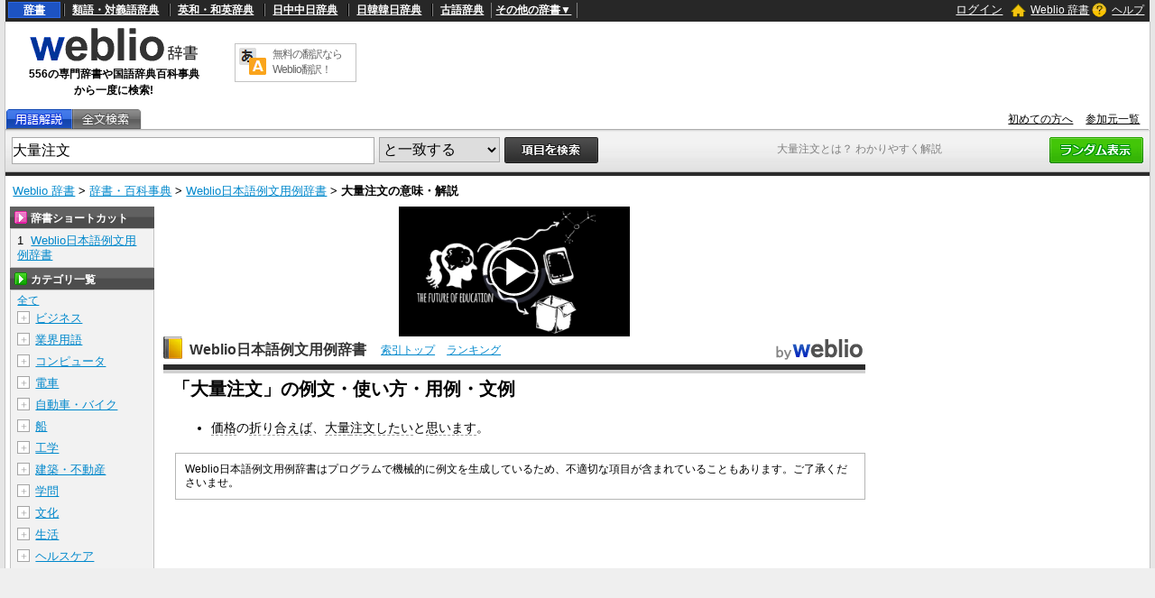

--- FILE ---
content_type: text/html; charset=utf-8
request_url: https://www.google.com/recaptcha/api2/anchor?ar=1&k=6LdWsA8TAAAAAOP03lTm6XbSPp70IshO1O9qg5nv&co=aHR0cHM6Ly93d3cud2VibGlvLmpwOjQ0Mw..&hl=en&v=N67nZn4AqZkNcbeMu4prBgzg&size=normal&anchor-ms=20000&execute-ms=30000&cb=grws7rnk8a9x
body_size: 49458
content:
<!DOCTYPE HTML><html dir="ltr" lang="en"><head><meta http-equiv="Content-Type" content="text/html; charset=UTF-8">
<meta http-equiv="X-UA-Compatible" content="IE=edge">
<title>reCAPTCHA</title>
<style type="text/css">
/* cyrillic-ext */
@font-face {
  font-family: 'Roboto';
  font-style: normal;
  font-weight: 400;
  font-stretch: 100%;
  src: url(//fonts.gstatic.com/s/roboto/v48/KFO7CnqEu92Fr1ME7kSn66aGLdTylUAMa3GUBHMdazTgWw.woff2) format('woff2');
  unicode-range: U+0460-052F, U+1C80-1C8A, U+20B4, U+2DE0-2DFF, U+A640-A69F, U+FE2E-FE2F;
}
/* cyrillic */
@font-face {
  font-family: 'Roboto';
  font-style: normal;
  font-weight: 400;
  font-stretch: 100%;
  src: url(//fonts.gstatic.com/s/roboto/v48/KFO7CnqEu92Fr1ME7kSn66aGLdTylUAMa3iUBHMdazTgWw.woff2) format('woff2');
  unicode-range: U+0301, U+0400-045F, U+0490-0491, U+04B0-04B1, U+2116;
}
/* greek-ext */
@font-face {
  font-family: 'Roboto';
  font-style: normal;
  font-weight: 400;
  font-stretch: 100%;
  src: url(//fonts.gstatic.com/s/roboto/v48/KFO7CnqEu92Fr1ME7kSn66aGLdTylUAMa3CUBHMdazTgWw.woff2) format('woff2');
  unicode-range: U+1F00-1FFF;
}
/* greek */
@font-face {
  font-family: 'Roboto';
  font-style: normal;
  font-weight: 400;
  font-stretch: 100%;
  src: url(//fonts.gstatic.com/s/roboto/v48/KFO7CnqEu92Fr1ME7kSn66aGLdTylUAMa3-UBHMdazTgWw.woff2) format('woff2');
  unicode-range: U+0370-0377, U+037A-037F, U+0384-038A, U+038C, U+038E-03A1, U+03A3-03FF;
}
/* math */
@font-face {
  font-family: 'Roboto';
  font-style: normal;
  font-weight: 400;
  font-stretch: 100%;
  src: url(//fonts.gstatic.com/s/roboto/v48/KFO7CnqEu92Fr1ME7kSn66aGLdTylUAMawCUBHMdazTgWw.woff2) format('woff2');
  unicode-range: U+0302-0303, U+0305, U+0307-0308, U+0310, U+0312, U+0315, U+031A, U+0326-0327, U+032C, U+032F-0330, U+0332-0333, U+0338, U+033A, U+0346, U+034D, U+0391-03A1, U+03A3-03A9, U+03B1-03C9, U+03D1, U+03D5-03D6, U+03F0-03F1, U+03F4-03F5, U+2016-2017, U+2034-2038, U+203C, U+2040, U+2043, U+2047, U+2050, U+2057, U+205F, U+2070-2071, U+2074-208E, U+2090-209C, U+20D0-20DC, U+20E1, U+20E5-20EF, U+2100-2112, U+2114-2115, U+2117-2121, U+2123-214F, U+2190, U+2192, U+2194-21AE, U+21B0-21E5, U+21F1-21F2, U+21F4-2211, U+2213-2214, U+2216-22FF, U+2308-230B, U+2310, U+2319, U+231C-2321, U+2336-237A, U+237C, U+2395, U+239B-23B7, U+23D0, U+23DC-23E1, U+2474-2475, U+25AF, U+25B3, U+25B7, U+25BD, U+25C1, U+25CA, U+25CC, U+25FB, U+266D-266F, U+27C0-27FF, U+2900-2AFF, U+2B0E-2B11, U+2B30-2B4C, U+2BFE, U+3030, U+FF5B, U+FF5D, U+1D400-1D7FF, U+1EE00-1EEFF;
}
/* symbols */
@font-face {
  font-family: 'Roboto';
  font-style: normal;
  font-weight: 400;
  font-stretch: 100%;
  src: url(//fonts.gstatic.com/s/roboto/v48/KFO7CnqEu92Fr1ME7kSn66aGLdTylUAMaxKUBHMdazTgWw.woff2) format('woff2');
  unicode-range: U+0001-000C, U+000E-001F, U+007F-009F, U+20DD-20E0, U+20E2-20E4, U+2150-218F, U+2190, U+2192, U+2194-2199, U+21AF, U+21E6-21F0, U+21F3, U+2218-2219, U+2299, U+22C4-22C6, U+2300-243F, U+2440-244A, U+2460-24FF, U+25A0-27BF, U+2800-28FF, U+2921-2922, U+2981, U+29BF, U+29EB, U+2B00-2BFF, U+4DC0-4DFF, U+FFF9-FFFB, U+10140-1018E, U+10190-1019C, U+101A0, U+101D0-101FD, U+102E0-102FB, U+10E60-10E7E, U+1D2C0-1D2D3, U+1D2E0-1D37F, U+1F000-1F0FF, U+1F100-1F1AD, U+1F1E6-1F1FF, U+1F30D-1F30F, U+1F315, U+1F31C, U+1F31E, U+1F320-1F32C, U+1F336, U+1F378, U+1F37D, U+1F382, U+1F393-1F39F, U+1F3A7-1F3A8, U+1F3AC-1F3AF, U+1F3C2, U+1F3C4-1F3C6, U+1F3CA-1F3CE, U+1F3D4-1F3E0, U+1F3ED, U+1F3F1-1F3F3, U+1F3F5-1F3F7, U+1F408, U+1F415, U+1F41F, U+1F426, U+1F43F, U+1F441-1F442, U+1F444, U+1F446-1F449, U+1F44C-1F44E, U+1F453, U+1F46A, U+1F47D, U+1F4A3, U+1F4B0, U+1F4B3, U+1F4B9, U+1F4BB, U+1F4BF, U+1F4C8-1F4CB, U+1F4D6, U+1F4DA, U+1F4DF, U+1F4E3-1F4E6, U+1F4EA-1F4ED, U+1F4F7, U+1F4F9-1F4FB, U+1F4FD-1F4FE, U+1F503, U+1F507-1F50B, U+1F50D, U+1F512-1F513, U+1F53E-1F54A, U+1F54F-1F5FA, U+1F610, U+1F650-1F67F, U+1F687, U+1F68D, U+1F691, U+1F694, U+1F698, U+1F6AD, U+1F6B2, U+1F6B9-1F6BA, U+1F6BC, U+1F6C6-1F6CF, U+1F6D3-1F6D7, U+1F6E0-1F6EA, U+1F6F0-1F6F3, U+1F6F7-1F6FC, U+1F700-1F7FF, U+1F800-1F80B, U+1F810-1F847, U+1F850-1F859, U+1F860-1F887, U+1F890-1F8AD, U+1F8B0-1F8BB, U+1F8C0-1F8C1, U+1F900-1F90B, U+1F93B, U+1F946, U+1F984, U+1F996, U+1F9E9, U+1FA00-1FA6F, U+1FA70-1FA7C, U+1FA80-1FA89, U+1FA8F-1FAC6, U+1FACE-1FADC, U+1FADF-1FAE9, U+1FAF0-1FAF8, U+1FB00-1FBFF;
}
/* vietnamese */
@font-face {
  font-family: 'Roboto';
  font-style: normal;
  font-weight: 400;
  font-stretch: 100%;
  src: url(//fonts.gstatic.com/s/roboto/v48/KFO7CnqEu92Fr1ME7kSn66aGLdTylUAMa3OUBHMdazTgWw.woff2) format('woff2');
  unicode-range: U+0102-0103, U+0110-0111, U+0128-0129, U+0168-0169, U+01A0-01A1, U+01AF-01B0, U+0300-0301, U+0303-0304, U+0308-0309, U+0323, U+0329, U+1EA0-1EF9, U+20AB;
}
/* latin-ext */
@font-face {
  font-family: 'Roboto';
  font-style: normal;
  font-weight: 400;
  font-stretch: 100%;
  src: url(//fonts.gstatic.com/s/roboto/v48/KFO7CnqEu92Fr1ME7kSn66aGLdTylUAMa3KUBHMdazTgWw.woff2) format('woff2');
  unicode-range: U+0100-02BA, U+02BD-02C5, U+02C7-02CC, U+02CE-02D7, U+02DD-02FF, U+0304, U+0308, U+0329, U+1D00-1DBF, U+1E00-1E9F, U+1EF2-1EFF, U+2020, U+20A0-20AB, U+20AD-20C0, U+2113, U+2C60-2C7F, U+A720-A7FF;
}
/* latin */
@font-face {
  font-family: 'Roboto';
  font-style: normal;
  font-weight: 400;
  font-stretch: 100%;
  src: url(//fonts.gstatic.com/s/roboto/v48/KFO7CnqEu92Fr1ME7kSn66aGLdTylUAMa3yUBHMdazQ.woff2) format('woff2');
  unicode-range: U+0000-00FF, U+0131, U+0152-0153, U+02BB-02BC, U+02C6, U+02DA, U+02DC, U+0304, U+0308, U+0329, U+2000-206F, U+20AC, U+2122, U+2191, U+2193, U+2212, U+2215, U+FEFF, U+FFFD;
}
/* cyrillic-ext */
@font-face {
  font-family: 'Roboto';
  font-style: normal;
  font-weight: 500;
  font-stretch: 100%;
  src: url(//fonts.gstatic.com/s/roboto/v48/KFO7CnqEu92Fr1ME7kSn66aGLdTylUAMa3GUBHMdazTgWw.woff2) format('woff2');
  unicode-range: U+0460-052F, U+1C80-1C8A, U+20B4, U+2DE0-2DFF, U+A640-A69F, U+FE2E-FE2F;
}
/* cyrillic */
@font-face {
  font-family: 'Roboto';
  font-style: normal;
  font-weight: 500;
  font-stretch: 100%;
  src: url(//fonts.gstatic.com/s/roboto/v48/KFO7CnqEu92Fr1ME7kSn66aGLdTylUAMa3iUBHMdazTgWw.woff2) format('woff2');
  unicode-range: U+0301, U+0400-045F, U+0490-0491, U+04B0-04B1, U+2116;
}
/* greek-ext */
@font-face {
  font-family: 'Roboto';
  font-style: normal;
  font-weight: 500;
  font-stretch: 100%;
  src: url(//fonts.gstatic.com/s/roboto/v48/KFO7CnqEu92Fr1ME7kSn66aGLdTylUAMa3CUBHMdazTgWw.woff2) format('woff2');
  unicode-range: U+1F00-1FFF;
}
/* greek */
@font-face {
  font-family: 'Roboto';
  font-style: normal;
  font-weight: 500;
  font-stretch: 100%;
  src: url(//fonts.gstatic.com/s/roboto/v48/KFO7CnqEu92Fr1ME7kSn66aGLdTylUAMa3-UBHMdazTgWw.woff2) format('woff2');
  unicode-range: U+0370-0377, U+037A-037F, U+0384-038A, U+038C, U+038E-03A1, U+03A3-03FF;
}
/* math */
@font-face {
  font-family: 'Roboto';
  font-style: normal;
  font-weight: 500;
  font-stretch: 100%;
  src: url(//fonts.gstatic.com/s/roboto/v48/KFO7CnqEu92Fr1ME7kSn66aGLdTylUAMawCUBHMdazTgWw.woff2) format('woff2');
  unicode-range: U+0302-0303, U+0305, U+0307-0308, U+0310, U+0312, U+0315, U+031A, U+0326-0327, U+032C, U+032F-0330, U+0332-0333, U+0338, U+033A, U+0346, U+034D, U+0391-03A1, U+03A3-03A9, U+03B1-03C9, U+03D1, U+03D5-03D6, U+03F0-03F1, U+03F4-03F5, U+2016-2017, U+2034-2038, U+203C, U+2040, U+2043, U+2047, U+2050, U+2057, U+205F, U+2070-2071, U+2074-208E, U+2090-209C, U+20D0-20DC, U+20E1, U+20E5-20EF, U+2100-2112, U+2114-2115, U+2117-2121, U+2123-214F, U+2190, U+2192, U+2194-21AE, U+21B0-21E5, U+21F1-21F2, U+21F4-2211, U+2213-2214, U+2216-22FF, U+2308-230B, U+2310, U+2319, U+231C-2321, U+2336-237A, U+237C, U+2395, U+239B-23B7, U+23D0, U+23DC-23E1, U+2474-2475, U+25AF, U+25B3, U+25B7, U+25BD, U+25C1, U+25CA, U+25CC, U+25FB, U+266D-266F, U+27C0-27FF, U+2900-2AFF, U+2B0E-2B11, U+2B30-2B4C, U+2BFE, U+3030, U+FF5B, U+FF5D, U+1D400-1D7FF, U+1EE00-1EEFF;
}
/* symbols */
@font-face {
  font-family: 'Roboto';
  font-style: normal;
  font-weight: 500;
  font-stretch: 100%;
  src: url(//fonts.gstatic.com/s/roboto/v48/KFO7CnqEu92Fr1ME7kSn66aGLdTylUAMaxKUBHMdazTgWw.woff2) format('woff2');
  unicode-range: U+0001-000C, U+000E-001F, U+007F-009F, U+20DD-20E0, U+20E2-20E4, U+2150-218F, U+2190, U+2192, U+2194-2199, U+21AF, U+21E6-21F0, U+21F3, U+2218-2219, U+2299, U+22C4-22C6, U+2300-243F, U+2440-244A, U+2460-24FF, U+25A0-27BF, U+2800-28FF, U+2921-2922, U+2981, U+29BF, U+29EB, U+2B00-2BFF, U+4DC0-4DFF, U+FFF9-FFFB, U+10140-1018E, U+10190-1019C, U+101A0, U+101D0-101FD, U+102E0-102FB, U+10E60-10E7E, U+1D2C0-1D2D3, U+1D2E0-1D37F, U+1F000-1F0FF, U+1F100-1F1AD, U+1F1E6-1F1FF, U+1F30D-1F30F, U+1F315, U+1F31C, U+1F31E, U+1F320-1F32C, U+1F336, U+1F378, U+1F37D, U+1F382, U+1F393-1F39F, U+1F3A7-1F3A8, U+1F3AC-1F3AF, U+1F3C2, U+1F3C4-1F3C6, U+1F3CA-1F3CE, U+1F3D4-1F3E0, U+1F3ED, U+1F3F1-1F3F3, U+1F3F5-1F3F7, U+1F408, U+1F415, U+1F41F, U+1F426, U+1F43F, U+1F441-1F442, U+1F444, U+1F446-1F449, U+1F44C-1F44E, U+1F453, U+1F46A, U+1F47D, U+1F4A3, U+1F4B0, U+1F4B3, U+1F4B9, U+1F4BB, U+1F4BF, U+1F4C8-1F4CB, U+1F4D6, U+1F4DA, U+1F4DF, U+1F4E3-1F4E6, U+1F4EA-1F4ED, U+1F4F7, U+1F4F9-1F4FB, U+1F4FD-1F4FE, U+1F503, U+1F507-1F50B, U+1F50D, U+1F512-1F513, U+1F53E-1F54A, U+1F54F-1F5FA, U+1F610, U+1F650-1F67F, U+1F687, U+1F68D, U+1F691, U+1F694, U+1F698, U+1F6AD, U+1F6B2, U+1F6B9-1F6BA, U+1F6BC, U+1F6C6-1F6CF, U+1F6D3-1F6D7, U+1F6E0-1F6EA, U+1F6F0-1F6F3, U+1F6F7-1F6FC, U+1F700-1F7FF, U+1F800-1F80B, U+1F810-1F847, U+1F850-1F859, U+1F860-1F887, U+1F890-1F8AD, U+1F8B0-1F8BB, U+1F8C0-1F8C1, U+1F900-1F90B, U+1F93B, U+1F946, U+1F984, U+1F996, U+1F9E9, U+1FA00-1FA6F, U+1FA70-1FA7C, U+1FA80-1FA89, U+1FA8F-1FAC6, U+1FACE-1FADC, U+1FADF-1FAE9, U+1FAF0-1FAF8, U+1FB00-1FBFF;
}
/* vietnamese */
@font-face {
  font-family: 'Roboto';
  font-style: normal;
  font-weight: 500;
  font-stretch: 100%;
  src: url(//fonts.gstatic.com/s/roboto/v48/KFO7CnqEu92Fr1ME7kSn66aGLdTylUAMa3OUBHMdazTgWw.woff2) format('woff2');
  unicode-range: U+0102-0103, U+0110-0111, U+0128-0129, U+0168-0169, U+01A0-01A1, U+01AF-01B0, U+0300-0301, U+0303-0304, U+0308-0309, U+0323, U+0329, U+1EA0-1EF9, U+20AB;
}
/* latin-ext */
@font-face {
  font-family: 'Roboto';
  font-style: normal;
  font-weight: 500;
  font-stretch: 100%;
  src: url(//fonts.gstatic.com/s/roboto/v48/KFO7CnqEu92Fr1ME7kSn66aGLdTylUAMa3KUBHMdazTgWw.woff2) format('woff2');
  unicode-range: U+0100-02BA, U+02BD-02C5, U+02C7-02CC, U+02CE-02D7, U+02DD-02FF, U+0304, U+0308, U+0329, U+1D00-1DBF, U+1E00-1E9F, U+1EF2-1EFF, U+2020, U+20A0-20AB, U+20AD-20C0, U+2113, U+2C60-2C7F, U+A720-A7FF;
}
/* latin */
@font-face {
  font-family: 'Roboto';
  font-style: normal;
  font-weight: 500;
  font-stretch: 100%;
  src: url(//fonts.gstatic.com/s/roboto/v48/KFO7CnqEu92Fr1ME7kSn66aGLdTylUAMa3yUBHMdazQ.woff2) format('woff2');
  unicode-range: U+0000-00FF, U+0131, U+0152-0153, U+02BB-02BC, U+02C6, U+02DA, U+02DC, U+0304, U+0308, U+0329, U+2000-206F, U+20AC, U+2122, U+2191, U+2193, U+2212, U+2215, U+FEFF, U+FFFD;
}
/* cyrillic-ext */
@font-face {
  font-family: 'Roboto';
  font-style: normal;
  font-weight: 900;
  font-stretch: 100%;
  src: url(//fonts.gstatic.com/s/roboto/v48/KFO7CnqEu92Fr1ME7kSn66aGLdTylUAMa3GUBHMdazTgWw.woff2) format('woff2');
  unicode-range: U+0460-052F, U+1C80-1C8A, U+20B4, U+2DE0-2DFF, U+A640-A69F, U+FE2E-FE2F;
}
/* cyrillic */
@font-face {
  font-family: 'Roboto';
  font-style: normal;
  font-weight: 900;
  font-stretch: 100%;
  src: url(//fonts.gstatic.com/s/roboto/v48/KFO7CnqEu92Fr1ME7kSn66aGLdTylUAMa3iUBHMdazTgWw.woff2) format('woff2');
  unicode-range: U+0301, U+0400-045F, U+0490-0491, U+04B0-04B1, U+2116;
}
/* greek-ext */
@font-face {
  font-family: 'Roboto';
  font-style: normal;
  font-weight: 900;
  font-stretch: 100%;
  src: url(//fonts.gstatic.com/s/roboto/v48/KFO7CnqEu92Fr1ME7kSn66aGLdTylUAMa3CUBHMdazTgWw.woff2) format('woff2');
  unicode-range: U+1F00-1FFF;
}
/* greek */
@font-face {
  font-family: 'Roboto';
  font-style: normal;
  font-weight: 900;
  font-stretch: 100%;
  src: url(//fonts.gstatic.com/s/roboto/v48/KFO7CnqEu92Fr1ME7kSn66aGLdTylUAMa3-UBHMdazTgWw.woff2) format('woff2');
  unicode-range: U+0370-0377, U+037A-037F, U+0384-038A, U+038C, U+038E-03A1, U+03A3-03FF;
}
/* math */
@font-face {
  font-family: 'Roboto';
  font-style: normal;
  font-weight: 900;
  font-stretch: 100%;
  src: url(//fonts.gstatic.com/s/roboto/v48/KFO7CnqEu92Fr1ME7kSn66aGLdTylUAMawCUBHMdazTgWw.woff2) format('woff2');
  unicode-range: U+0302-0303, U+0305, U+0307-0308, U+0310, U+0312, U+0315, U+031A, U+0326-0327, U+032C, U+032F-0330, U+0332-0333, U+0338, U+033A, U+0346, U+034D, U+0391-03A1, U+03A3-03A9, U+03B1-03C9, U+03D1, U+03D5-03D6, U+03F0-03F1, U+03F4-03F5, U+2016-2017, U+2034-2038, U+203C, U+2040, U+2043, U+2047, U+2050, U+2057, U+205F, U+2070-2071, U+2074-208E, U+2090-209C, U+20D0-20DC, U+20E1, U+20E5-20EF, U+2100-2112, U+2114-2115, U+2117-2121, U+2123-214F, U+2190, U+2192, U+2194-21AE, U+21B0-21E5, U+21F1-21F2, U+21F4-2211, U+2213-2214, U+2216-22FF, U+2308-230B, U+2310, U+2319, U+231C-2321, U+2336-237A, U+237C, U+2395, U+239B-23B7, U+23D0, U+23DC-23E1, U+2474-2475, U+25AF, U+25B3, U+25B7, U+25BD, U+25C1, U+25CA, U+25CC, U+25FB, U+266D-266F, U+27C0-27FF, U+2900-2AFF, U+2B0E-2B11, U+2B30-2B4C, U+2BFE, U+3030, U+FF5B, U+FF5D, U+1D400-1D7FF, U+1EE00-1EEFF;
}
/* symbols */
@font-face {
  font-family: 'Roboto';
  font-style: normal;
  font-weight: 900;
  font-stretch: 100%;
  src: url(//fonts.gstatic.com/s/roboto/v48/KFO7CnqEu92Fr1ME7kSn66aGLdTylUAMaxKUBHMdazTgWw.woff2) format('woff2');
  unicode-range: U+0001-000C, U+000E-001F, U+007F-009F, U+20DD-20E0, U+20E2-20E4, U+2150-218F, U+2190, U+2192, U+2194-2199, U+21AF, U+21E6-21F0, U+21F3, U+2218-2219, U+2299, U+22C4-22C6, U+2300-243F, U+2440-244A, U+2460-24FF, U+25A0-27BF, U+2800-28FF, U+2921-2922, U+2981, U+29BF, U+29EB, U+2B00-2BFF, U+4DC0-4DFF, U+FFF9-FFFB, U+10140-1018E, U+10190-1019C, U+101A0, U+101D0-101FD, U+102E0-102FB, U+10E60-10E7E, U+1D2C0-1D2D3, U+1D2E0-1D37F, U+1F000-1F0FF, U+1F100-1F1AD, U+1F1E6-1F1FF, U+1F30D-1F30F, U+1F315, U+1F31C, U+1F31E, U+1F320-1F32C, U+1F336, U+1F378, U+1F37D, U+1F382, U+1F393-1F39F, U+1F3A7-1F3A8, U+1F3AC-1F3AF, U+1F3C2, U+1F3C4-1F3C6, U+1F3CA-1F3CE, U+1F3D4-1F3E0, U+1F3ED, U+1F3F1-1F3F3, U+1F3F5-1F3F7, U+1F408, U+1F415, U+1F41F, U+1F426, U+1F43F, U+1F441-1F442, U+1F444, U+1F446-1F449, U+1F44C-1F44E, U+1F453, U+1F46A, U+1F47D, U+1F4A3, U+1F4B0, U+1F4B3, U+1F4B9, U+1F4BB, U+1F4BF, U+1F4C8-1F4CB, U+1F4D6, U+1F4DA, U+1F4DF, U+1F4E3-1F4E6, U+1F4EA-1F4ED, U+1F4F7, U+1F4F9-1F4FB, U+1F4FD-1F4FE, U+1F503, U+1F507-1F50B, U+1F50D, U+1F512-1F513, U+1F53E-1F54A, U+1F54F-1F5FA, U+1F610, U+1F650-1F67F, U+1F687, U+1F68D, U+1F691, U+1F694, U+1F698, U+1F6AD, U+1F6B2, U+1F6B9-1F6BA, U+1F6BC, U+1F6C6-1F6CF, U+1F6D3-1F6D7, U+1F6E0-1F6EA, U+1F6F0-1F6F3, U+1F6F7-1F6FC, U+1F700-1F7FF, U+1F800-1F80B, U+1F810-1F847, U+1F850-1F859, U+1F860-1F887, U+1F890-1F8AD, U+1F8B0-1F8BB, U+1F8C0-1F8C1, U+1F900-1F90B, U+1F93B, U+1F946, U+1F984, U+1F996, U+1F9E9, U+1FA00-1FA6F, U+1FA70-1FA7C, U+1FA80-1FA89, U+1FA8F-1FAC6, U+1FACE-1FADC, U+1FADF-1FAE9, U+1FAF0-1FAF8, U+1FB00-1FBFF;
}
/* vietnamese */
@font-face {
  font-family: 'Roboto';
  font-style: normal;
  font-weight: 900;
  font-stretch: 100%;
  src: url(//fonts.gstatic.com/s/roboto/v48/KFO7CnqEu92Fr1ME7kSn66aGLdTylUAMa3OUBHMdazTgWw.woff2) format('woff2');
  unicode-range: U+0102-0103, U+0110-0111, U+0128-0129, U+0168-0169, U+01A0-01A1, U+01AF-01B0, U+0300-0301, U+0303-0304, U+0308-0309, U+0323, U+0329, U+1EA0-1EF9, U+20AB;
}
/* latin-ext */
@font-face {
  font-family: 'Roboto';
  font-style: normal;
  font-weight: 900;
  font-stretch: 100%;
  src: url(//fonts.gstatic.com/s/roboto/v48/KFO7CnqEu92Fr1ME7kSn66aGLdTylUAMa3KUBHMdazTgWw.woff2) format('woff2');
  unicode-range: U+0100-02BA, U+02BD-02C5, U+02C7-02CC, U+02CE-02D7, U+02DD-02FF, U+0304, U+0308, U+0329, U+1D00-1DBF, U+1E00-1E9F, U+1EF2-1EFF, U+2020, U+20A0-20AB, U+20AD-20C0, U+2113, U+2C60-2C7F, U+A720-A7FF;
}
/* latin */
@font-face {
  font-family: 'Roboto';
  font-style: normal;
  font-weight: 900;
  font-stretch: 100%;
  src: url(//fonts.gstatic.com/s/roboto/v48/KFO7CnqEu92Fr1ME7kSn66aGLdTylUAMa3yUBHMdazQ.woff2) format('woff2');
  unicode-range: U+0000-00FF, U+0131, U+0152-0153, U+02BB-02BC, U+02C6, U+02DA, U+02DC, U+0304, U+0308, U+0329, U+2000-206F, U+20AC, U+2122, U+2191, U+2193, U+2212, U+2215, U+FEFF, U+FFFD;
}

</style>
<link rel="stylesheet" type="text/css" href="https://www.gstatic.com/recaptcha/releases/N67nZn4AqZkNcbeMu4prBgzg/styles__ltr.css">
<script nonce="wclFPb46QjpMcmfhsdOkSw" type="text/javascript">window['__recaptcha_api'] = 'https://www.google.com/recaptcha/api2/';</script>
<script type="text/javascript" src="https://www.gstatic.com/recaptcha/releases/N67nZn4AqZkNcbeMu4prBgzg/recaptcha__en.js" nonce="wclFPb46QjpMcmfhsdOkSw">
      
    </script></head>
<body><div id="rc-anchor-alert" class="rc-anchor-alert"></div>
<input type="hidden" id="recaptcha-token" value="[base64]">
<script type="text/javascript" nonce="wclFPb46QjpMcmfhsdOkSw">
      recaptcha.anchor.Main.init("[\x22ainput\x22,[\x22bgdata\x22,\x22\x22,\[base64]/[base64]/[base64]/[base64]/[base64]/UltsKytdPUU6KEU8MjA0OD9SW2wrK109RT4+NnwxOTI6KChFJjY0NTEyKT09NTUyOTYmJk0rMTxjLmxlbmd0aCYmKGMuY2hhckNvZGVBdChNKzEpJjY0NTEyKT09NTYzMjA/[base64]/[base64]/[base64]/[base64]/[base64]/[base64]/[base64]\x22,\[base64]\\u003d\x22,\x22w6A5LcOhTW8RwoXChMKzw7pJwpVTwqfCm8Kje8O/GsOPGsK5DsK4w5ksOgLDm3LDocOcwpY7f8OHRcKNKyLDjcKqwp44wonCgxTDg33CksKVw51tw7AGcsKSwoTDnsOhK8K5YsOHwpbDjWA9w7hVXRNwwqo7wr4kwqs9QAoCwrjCpioMdsKowpddw6rDsz/CrxxTT2PDj0/CrsOLwrB6wpvCgBjDicOHwrnCgcOxRjpWwqXCk8OhX8O+w5fDhx/CoFnCisKdw7LDosKNOFfDvn/ClWjDvsK8EsOhfFpIXmEJwofChyNfw67Dv8OCfcOhw6LDiFdsw6pXbcK3wpAAIjxFOzLCq0nCi11jf8Ojw7Z0cMOewp4gVBzCjWMGw47DusKGBMKXS8KZD8OXwobCicKAw49QwpB/Y8OveH3DlVNkw7fDoy/DogYiw5wJFMOzwo9swqPDvcO6wq5nUQYGwpnCqsOeY3nCo8KXT8K/w5giw5IpHcOaFcOFMsKww6wMRsO2AAjCtGMPeFQ7w5TDhnQdwqrDgsKUc8KFQMOZwrXDsMOdD23Dm8OqEmc5w6PCmMO2PcK9CW/DgMKcZTPCr8K6woJ9w4JnwoHDn8KDZFNpJMOaeEHCtE9vHcKRIBDCs8KGwpNYez3Cv3/CqnbCnxTDqj4mw5BEw4XCl2rCvQJwaMOAcxsjw73CpMKQIEzClgvCocOMw7APwo8Pw7o/aBbClDDCpMKdw6J1wqM6ZXkmw5ASAsObU8O5asOowrBgw6XDgzEww7DDq8KxSCDCj8K2w7RnworCjsK1MsOgQFfCrx3DgjHChU/CqRDDtUpWwrpwwpPDpcOvw6sKwrU3DsOsFztRw73CscO+w4/DrnJFw4wfw5zCpsOfw5NvZ2jCssKNWcOhw588w6bCusKdCsK/[base64]/w58lwpQ1w7oawqBiwp3Coy7DqExvMzBlUjjDucO3X8OCVGfCucKjw5F8PQkAIsOjwpsVD2Q/wow+JcKnwrIZGgPCt2nCrcKRw4tmVcKLP8OlwoLCpMK4wpknGcKmRcOxb8Kkw6kEUsO0MRkuLsK2LBzDgcOcw7VTLcOlIijDuMKPwpjDo8K3wpF4ckZCFxg+wrvCo3M0w54BakfDrDvDisK3GMOAw5rDlQRbbGHCgGPDhHjDr8OXGMKTw7rDuDDChC/DoMOZU3QkZMORDMKnZEQpFRBewoLCvmdzw77CpsKdwpQWw6bCq8Krw6QJGV4cN8OFw7jDrw1pIsOVWzwCMhgWw7YmPMKDwo/DtABMG3o0JMOIwpgjwrk0wozCmMO+w5AnVMOwRsOkNxfDsMOEw7h1T8KuKBdMTMOxLgPDjSI9w4kKBcOBDsOgwph/Wik/ccK4JFPDtTF0YR7CoUHDrDZIcMOPw5DCn8KyRgRFwocFwotKwr53HjsZwoEbwqLCm3vDo8KBM24GT8OyBhMAwrULQVIaCAgxTAYgTMK/acOiQsOsKD/CoiLDpH1uwqsNTyoZwpvDl8Kgw53DvcKYVlDDkD9swr9Jw7IWDcKLc2nDvHwGRMONK8KOw5/DrcKAcVlvI8KHKmBPw6XChm8HD1BJT2VgWGNvWsK+csKtwoIoI8OMV8OhRMKbNsOOJ8O1DMK/GMO2w4YxwrAEZsO6w55zGjRFLARlLsKtVQd/O31Rwq7DvMONw6tCw61Mw4AAwrkoEQZ8R3XDqsKyw4YFaHzDusOGXcKPw47Du8OYEcOgRUrDuW/CjwgawoXCs8OfUwfCs8OaacKPwrl2wrHDghcgwoFiNk8hwojDn0/Cq8OsEMOAwpLDtcO1wrvDsjXDjcOBScKtwqEzwpDCl8KLw5bDh8KNYcKATGd/YcKOMzTDhivDscKpHcOwwqTDmMOEHwIRwqPCicKWwqxfw73DvCrDmsO1w4/[base64]/DlsKGwrQddCfDv8K7AS7DhsOCU2XCkQjClnNmLsKYw7XDnMO2wpNfcMO5QsKjwp8rwq3Ch2RYZ8KWesOLcyw/w5PDqHJnwqs7JMKPdMOINXfDsnQLG8Oiwr/Ckh/CgcOzb8O/S1MbL1I6w4lbAjnDhE4dw6PDo2PCt1ZQOA3DjCLDlcOvw74fw6PDu8KQJcOAbTJkdMOJwpYGHmvDt8KPFcKiwoHCvg9jDMOqw5kaWMKcw78zXydewpd/w5DDv2B9fsOSw57Di8O9BcKOw7tMwpdCwplSw4ZsJ3IAwqHCusORfg3CuzovesOTDsOfHsKow5APIiHDr8Ogw6rCi8KIw73ClTbCljXDrzzDlkTCiCPCrcO1wqHDvmLCtUFjR8KEwoDChzTClUXDpXo3w4YFwp/DjcKww7fDgRMAcMOmw5/DscKpXcOVwq/DncKmw6LCsRl+wpBgwrtrw5R8wqPCgCJGw6pZPVnDlMOCHxvDl2TDlsOxJMOgw6Bxw7FJGMOEwo/DvsOLIWXCmhIcJQjDujNdwrgRw6DDkkQwKEbCr343OMKbRUxvw7lhSTtNwp/DiMKgKkNkwr96wolTw7gCO8OwScO7woPCn8KhwprCssO9wq9vwpnDvQh0wonDmBvClcKxJC3CsmDDkcOLDMOueDQFwpFXw4IKFDDClBxiw5tPw5lsWX4EUMK+IcOuasOACsOfwrs2w7PCscO7UE/CgQEfwpMfGsO8w5XDmmY4Xn/DtjHDvm5Ww7fCsy4kRMOtGhXDnzLCsj58WRvDn8OIw4JHecKVJ8KEwoIkwpoZwoFjA096w77DlcKswqjCl0tKwp/DtlYTNBkhFMObwpLCrljCoS85wobDqwBUcVsjWcO0FnLChcKcwrTDtcK+T2LDkD83FsK5w4UPQnDCqMKowoIKP2FhOcOsw6vDni/DrcORwroKcyLCll8Pw4xtwqZMJsO1KR3DlAfDtsOfwpISw6x0ITLDmcKgNm7DksOsw5jCs8O9OiNfHsKswo/Di2EGaUYiwockKkXDvVvCvgp2VcK4w50Aw7bCp3LDo2vClz3Di2jCtTXDj8KfS8KRaQI4w5ZBO2Z+w4ANw4AWS8KpFBIIQ2QhIhcmwqzCj0jDuQbCg8O6w4Miwq8uwq3CmcKfw6F6F8OGwoHCtMKXIjjCvTXDucKLwoNvwrUCw6FsEz/Ck0Ztw4soXhjCtMO7PMO1S2TCtGgLPcORwrwNa28aFsOew4zCqi86w5XDs8KGwoXCn8OvGQMFP8KOwo3DocO9dATDkMK9w7XClgHCncOewofCmcKGwrRwED7CisKZRcOIZjLCusKiwrzCizU0woLDiUt/[base64]/DrsKZBn4Ww5jDvxzCv2MEwq/DusKWw4QCwqPCssK8OcKMPsKQBsKAwr96ATrCj0lrRAfCsMOyfCQiJsKww5ghwq8XFMOcw4FIw7dwwo5MR8OkKMKiw6RCTil/w7N+wp/[base64]/DmcOfMsKBwpvCjMK5WkMIRR7CrMKefcK+w73DmR7DtGXDhcKMwq/CmS4LX8OdwpTDkQfChlTDucOvwqLDo8KZXHctFkjDnmMTfgdSDMOPwpDCvWgWcklmaQzCo8KUEsOyY8OaA8K1L8O0wqxLNArDk8O/[base64]/DkhEgXXI2UcK8wpfChsOWXMKbwrFfwp4GMyNrwoPCpXI1w5XCuQhKw5nCsWFzwoIRw47DhlY7wptYw7TDoMK+cGrDsyNRfcOyfcK+wqvCisOmcCgpMMOZw4DCjjDDrMKMw5vDmMOqYcK/OwhHdAw+wpvCv1lNw6nDpsKiwp1PwooKwqDCjCfCisOBQsKtw7d2c2MdJcOvw6kvw7XCssK5wqJoDsOmH8OAGTHDvMOUwq/DhU3Dp8OOdsOTd8KDPBxWJwczwowNw4QMw4zCpkPDtFZ1AcOydGvDnlMyYcOGw43ClV5gwofCjAQyHnLDgXfDnA8Sw7UnTMKbMjpOwpQdDjc3woLCnErCgsOgw61VKcKFDcOeHMOiw5o9HcKnwqrDpcOjTMOew63ChcKvFlbDhsKmwqI/BVLCkTzDoxkiEsOyAgs+w4DCm0PCkcO9JkfCpnNCw6VTwoDCk8KJwrnCnsK3ZiPCsA/CqsKAw6/Dg8OOYMOTw4UZwqrCvcKDEGcNdhYBJMKiwq3Co0vDjkHCljUUwqk8wq3ClMOMFsKKDAvCqX0tTcOfwq7CukR1ZHcCwoXCkw9mw6hVU0HDnh7CkmAGIsKnw5TDgMKswrkBDEHDpcOywoDClcO4IcOTasK/VMK+w5DDrH/DojzDjMOGFcKBAVrCmgFTBsKMwps8R8O+woV2P8KPw4oUwrBoFsO8woDDtMKBExsDw6HCjMKHJDDDhXnDv8OAKRHDnShUDX59w6vCsXDDhCTDmx4hfFvDjR7Cm0hKST4Hw7XDr8KeTmvDn2Z5GA1wV8OMwrbCqXp/w5g1w59/[base64]/Do8K9wp/DsRAXDsORwprCt8Orw5dvd8ONcVfCgsOMAyzDj8KIW8K0f2B4VlMaw4gyczxUZMOPS8Kdw5TCrMKDw7gbb8KUFsKmLjxLdsKLw5zDrXvDp17CqnHCsXVyK8KqdcKNwoMCw496woBrNHrCgcKoX1TDmsKQe8O9w4VTwr0+D8Kgw4zCmMOowqDDrDXDjsKKw7HCn8K3U2/CrkYGXsOMw5PDpMKqwoQxJw49LTLCmSJ8wqPCsUUZw7/Cn8ODw5jDpcOiwoPDlU/DsMOSw5jDhmHCrnjCqMK2Flx1wqNLd0bCnsOdw4nCtmHDpFXCpMOiO1JiwqIUw4USQjw9QHUnUxpyD8KxNcOWJsKFw5fClQHCg8Ocw5R+cCVYeG3DiEV/wr7Ch8KuwqfCiFVTw5fCqhBnw5rCtSF3w71gbcKEwrMuE8K1w61pGyQLw6DDm2t1AVAve8KIwrBAVlcaPcKREA/DnMKoO0bCrcKFOcOeJ1zDnsKLw7h4RMKew6twwqTCsHNgw6jCgHvDhnHDh8KGw5rCuQVnFcKAw7ELbALCtMKxCGwCw4MIIMOGRyB+bsOcwp4vfMKXw53DjHfCgsKiwogIw6slOMOewp5/UH8VAC9fw6JhIBXDnCMdw7zCrsOUc1gJMcOvD8KmSQB/wo7DumFZb0pfD8KIw6rDgTo7wr1/[base64]/bSfChUh1fMO9wozChMOFwpvDuMO3w6tdw5fDr8KKw48Rw7PDh8KwwpnCo8OrBSUbw73CkMOmw73DhiAiAwRrw4rDpsOUAnnDilTDlsONYHHCjcOBM8KzwoXDpcOPw6rDgcKnwod6wpB+wot9wp/DoHXCnzPCsS/Dr8OKw4TDkRAmwqNDdMOgAcK8J8Kpwq7ClcKjKsKlwqNlaGtmesKsEsO9w40FwrRnXsK/wqRebnZFw4x5BcKzw7NqwobDm01XPwbCpMOCw7LCpcOGCW3CgsOKwo5owrkDw5gDP8OSbTRFPMOENsKdK8OQcDbDq0pnwpPDrlsUwpNAwrYCw7bDoEogb8OiwprDiF09w5/CgRzCqsK9EXvDr8OjKBlCc0AEGcKMwrnDs1zCmsOqwpfDniDDnMOwaDLDhShiwqxvw7pNwq/DjcKhwrgGR8KNWxLDgQLCuCnDhS3Cg30Yw6fDucOWISA+w4MfRMORwr0kYcOVHWBlbMOsN8KfZMOMwpnCpEzCrk48K8OYPBrCgsK6woHDh0VGwqt/OsKjOcONw5HDigNuw63Dh3Z+w4jCjMKmwrLDjcOiwrXCkAzDii5pw4LCrA/CscKsFEETw7XDvsKQPFbCvcKHw70+J13DhlTCnsKjwqDCtx8jwovCnljCvMOzw7I8woFdw5/Dnx0MOsK4w7HDnUR+EcOcVcKhehjDrsKtFSnCpcKBw7wzwowOPj3DmsOSwrAsc8K+w7o6U8OMS8OmPcOrLS5ew7ozwqRpw5PDpE7DsSzCnMOAwrTCksK4EsKnw5HCuVPDtcOXRMO/eBAsCQwLJsKTwq3CtAc/w5PCrXvCgVDCiipxwpnDk8OBw68qbSgow5LCrwLCj8KNIR9sw5FycMKswqM1wq5Mw5vDlFDCkFJ3w7MGwpITw6XDgsO0wq/[base64]/Cn8KyMsKiwoTCssKJwrsGK8OWPsKHw7V0w78lCEQXT0rDiMOsw6rDlT/Co1zCqXLDqGQHZH8BNDLCu8K0NkQEw4PDvcKtw6doeMOZwpZhFQ/CjHtxworCjsKWwqfDu3ImYQzDik4mwqwzNcOSwobCkirDisKPw5I5wqVWw4Nlw5wcwpvDjcO5w53CgsOSMMKIw6Vkw6XCnjogX8OzXcKPw5HDjMKBwrvDncKtSMKyw6/CvQ9/wrNtwrdXZx/Dn3fDtjpKcBIiw7VXZMOhO8KIwqpQMsKpbMOMOy5Ow6vCo8KowoDDrFbDoRPDj0lew7dgwrVHwrnCrSl5wp7Cux8aL8KgwpYxwrvCqMKbw4IUwqoMMMKzUmjDhHdxHcOUKCEKwo7CvMKwb8OXbF5rwqgDOcKNJMKHw5k1w7/Ct8O7QCsZwrZiwqfCo1PCisO6dMOXQRTDrcOnwqp2w7kBw43DlDnDiE4qwoU8LCXCjDEGQcKbwofDv1hCwq/ClMOhaHoAw5PCv8OFw4PCoMOkUS1VwpIqwoXCqiQMdxvDgS7CjMOKwrTDrBNVP8KzKsOMwoXDhUzCtUfCv8KVIE8cw6xjDnXDvMOBUsODw7rDi1XCtMKEw4Q/TX1/w4bDh8Oewo0hwp/DnXXDnSXDu1gzwqzDicKuw5DDlsKyw6XCvhYgw4QdX8KaBkTCvDLDpG0JwqIoPz86JcKqw5NrD04ST03Crh7CksKZZMKHRj/DsQ4VwoEZwrbCkVEQw5cQekTDmMKAwqArw7PCn8OMPgc3wrbCscOYw6gDdcOzwrBPwoXDvcKIwpQmw4BYw6PDmcOIcw3CkRjDs8K/SX98wqdFKWzDv8KULMK4w4hhw45uw6/DisOAw55Lwq/ClcOjw6nClH4iTBPCiMKXwrbDq0Jjw5hswonCoVdjwobCsFXDosKyw4pWw7vDj8ODwosnVcOdCcObwovDpcKywqhtdH06w41Hw6vCsgTCvDAUHTUJMGnCscKHTMKew7lVC8OVf8OLVy5oW8O4fxcvw4FSw7UuPsKvb8Khw7vDuX/CpFUMI8K7wrbClDADZsKEVcOUKWFlw6/ChsKGPhvCpMK3w44DAy7Dp8KjwqZAU8KbMS7DjVYowpQpwr/CkcOAAsOUw7HChsKLwpXDoS5ew57DjcOrPTDCmsOow6NtdMKFFh1DEcKeX8Ofw7rDmVIhAMOkZsObw4PCuj/DncOwZMOxfwvDjsKBfcKAw4gvAQNHesK1AcO1w4DCt8Kjwp9lVcKrV8OGwrtAwr/DvcKPFhLDpRV8wqZUCCNpw6bCixPCo8OUPFc3woddDVbDlsKtwrnCo8Omw7fCvMKzwoHCrg0wwqTDkC/CgsOzw5QebyXDtsO8wrHCncKkwrJpwoHDigIIXTvDjjPCuQ0rVkLDswYSwo3CvBQBHMOkGCZFYcOcwpTDi8OBw6TDnU8ocsKzCsKvDsKAw50wDcKcK8KRwp/Dv2PCgcOpwoxBwrnCqzAdCifCksOQwp5ZIWQkwoRSw7IiE8KQw5vChX8/w7IeNjXDusK9w4EVw5zDnMKfZsKgQHdPLz1ObcOXwoLCrMKPQQNAw6IRw4/Cs8Oqw7oFw43DnB8Lw7TCsQbCo0rClsKhwqURwqTCl8OdwpEBw4XDiMOiw4/DlcOsQcOXE2XCt2BzwpjClcKywqROwp3Du8OOw5IgFj7DrMO/w4MTw7R2w47Ci1BCw500w43Dj3pPw4VDLHrDhcK6w4lbbFdJwo/Dl8OiPEoKOcKEw5hEw6lscVFddMOpwpAbF3Z9Em4Ew6BFVcOhw7FhwpAzw5nDosK3w4FyHsKjcWrDl8Oow57CssKRw7xvCcOTeMOMwpnClwcwFcOWw7/[base64]/CgcOBIcKYwqdCworDvsKXG0vDrk8/[base64]/DocKIw4rCr1vDjhp1w6/CpcOzL8OwSzbDp3zCnkfCtsKnZQAcYk7Cg1nDncKswppveAN2w7rDs2AadXzCsFPDmSgrCSXCosKGWsO2DDZmwoZPLcKMwqY/dlBtd8OPw77DuMKgMCUNw4bDvsKlYksXdsK4VcO1WXjCiW0fwo/Dj8KkwpUFBC3DjMK2PcK3J3zDlQvCg8K6NwgkRATClsKBw6shwpJSZMKVfsOIw73ClMKoYVlrw6Rod8OvOcK3w67Du39IK8KrwoJTB0IjMsOdw6bCqHfDj8KMw4HDu8Kuw63CjcO+KsK9ZSocdWXDicKjw5klF8ODwq7CoW3CmMOYw6vCkMKQw4rDkMKVw6/Cp8KHwpQOwpZDw6/ClMKdU2vDtsK/L2glw6MIOmUgw7rDiw/[base64]/w6R/[base64]/wo3DoMO2B8KqLcKBLl3DrsKgwpUhacKuOE9mTcKqbcKiVkTCqXfDgsKZwpDDjcOsdsO/woHDqMK/w7rDsmQMw5YSw5MrO3AWfClHwrvDjV/Cn2PCnVLDrCnDpELDsjfCrcObw58DD0/[base64]/DjsO4w6zDikwQfsOgeznCiMO8NsKGekvCocKFwowaZcKeEMOqw6x1XsOcXMOuw6k0wottwojDv8OewoLCrQvDv8KFw6lSHcOqOMOHfsK5UU3DmsOdCiUUfAQXw6U6wqzCgMOEwqwkw6zCqQcSwq3Ct8O/wojDqcOWw6PCksKqFMOfDcKySjwcSsOxaMOHEsKCw6skwrF9URIWf8KGw6UFcsOvw4DDvMOew7ofHi/CvsOVIsOGwo7DlTbDsRoGw4w6wpdIwpoaL8OQbcOlw61+Yn7DrlHCi3TCmcOMeRJMbRk+w5vDrkFkAMOHwrRYwr0Fwr/DmEfDscOYPcKDYcKpHMOCwpcNwo0AUktcNFhVwp4Mwq4Pw5cRUjPDt8K2b8OLw55zwqHCt8KBwrDCvERXw7/Dn8K5EMO3wpTCo8KQVn3CiW3Cq8KmwpnDsMOJRsO3FQ7CjcKPwrjDjDrCt8O5HirCnsKwYXQdw6E0w4vDjm7Dr03DtcKxw5QYVnfDmmrDnsKGSMOlTMOFb8OfXy/Dnl5/wp9ePsOvGwVgZyxBwqzCusKkE2fDo8Ozw6HDnsOkekMfeTfCv8OJSsO5Bnw6PRxGw4bCi0dHw6bDoMKHDRBywpPChsK9wp4ww7RYw5jDm19lwrBeJQoQwrHDo8OYwpjDt0DDrRBBLcKWJsO4w5DDs8Otw7pyDHt/OTw1TcOrZcKnHcO2V3HCpMKJV8K4B8K6wqbDuUHCgyYUPEUYw7DCrsOPLxPDkMKHLlzDqcKkdyTChlTDtX7DnzjCkMKcw5I+w6bCm3ldUGLCkMOyfMKswptSWnDCksKmNiMEwoskFGNHEBptw5/CmsOpw5Vkw4LChsKeF8OVOcO9IC3CgMKiAcOcGcOjw7J5WTrCssOnMcO/GcKbwpJnCTFFwpXDs3YsCcKMwqHDlsKawpJiw6rCkDxjDSUQJ8KmIMK+w68ewox/TsKZQHB4wqzCvGjCuX3ChcKyw4/CtcKGwpAlw6Z/R8Olw5TDisKWRTnDqD4XwoPCpVlCw4pscsOsZ8KGDi0OwqdqUsOvw63CrMK9McOXHMKJwpceYWvCnMKzCMKlfMOyJnUtwpBNwqoGRcO1wqzCvMO8wqpTJ8KzTG0qw6UVw4nCil/[base64]/KgbDmX/CocKyIxtLw4Iew4sow77DocKRw788KsK+wqppwpYRwprCrzHDgi7CucKcw6HDolrCucOHwpTCvi7CvsOwVcKaIgTCoxjCpHXDk8OkAXREwpvDt8Obw7RoDgxMwqPDrWLDksKlQSDCtsO2wrDCusKXwrXCsMO9wr0NwqTCumfDhiLCpVbCrsKLHi/DocO4LMOLSMO7NVdSw5zClkXDgQ4Lwp/CsMOaw4YMI8O7fB0uBsOvw6gOworCicOOE8KpZAhdwoTDsW/Dngg4JhvCj8OCwoxHw7FKw7XCrG/CucO5TcOnwowfPMOSLMKrw47Du0AbFMODVmTCil7Dsj0aYsOww6TDnEkse8KkwoETdcOiWUvCuMKmJcKBdsOILWLCvsKgHcOOIV03OzbDvsKOfMK9wr0vUDVow6BeXsK7wrrCtsK1FMOewoBlRWnDmmDDgF1+AsKEDcKKw5LDiy/DpsKWO8KaG2XCn8KHHHs4TRLCvXbCs8OAw6nDqyjDogZHw7l2YzJ8F1JGe8Kxw6vDlEvCkTfDmsOlw7YQwqZCwokmR8O0dsK5w6VSXgwXfw3Cp1gVPcOkwoxkw6zCnsO/VMOOwo3DgsKXw5DDj8ObOcOawrJcTMKawqHCuMOTw6PCqMOJw6VlK8KYUMKXw5HDj8K+wopYwrjDjsKoQi5+QCsDw7AsVGAvwqs8w6dQbU3CsMKVw4piwrNXZQTCvMOVED3CkyBZwrnCqsKcLiTDgQRTwrbDgcKEwp/DsMKcwqJRwo19IRcUOcOhwqjDvRDCqTBGTSnDjMOSUsOkwobDn8O3w6LCisK9w6jCrlNAwo17XMKVaMObwoTCnUIfwrIBbcKqJ8Kaw7bDpsO8wrtxAcK/wpE5K8KBYClXwpPCtMOnwozCjxUYaFF2b8K3wp7DgB5yw7g/fcKswr8qYMKKw7XDm0BVw5oWwoomw5o7wqDCqkDChcKkKy3CnmzDg8O0LULClMKQZ0fCqsO1JG03w4vCulTDu8OJcMKyUg7CtsKnwrrDssKXwqDDh1oHVVlaZcKGCU5xwplzYcOiw4ZbOm5Iw4vCuz8MJjhvw6nDgMOrOMO/w6tTwoFlw587wo/[base64]/[base64]/wovCkkvCulkrPS/DusKaP0LDk8OdY3bCrDAjU8KrcQrDgMKpwqfDv1gifsKUZ8Odw5kUwqnDscOjYDkcwo7ChMO1wrcHMTjCn8KEwoFQwo/CrsOGOcOmfxF6wobCpcO4w4F+wrDCn3TDhzxSacKkwogiHm4CPMKOHsO2wq3DkMKhw43DvMK3w4hEwrDCtsK8NMOmAMOjQh3CsMKrwoFPwrtLwr45XyvCkRzChgQnFcOsFk7DhsKmNcK7fG/ClMOtJcOiVXzDuMK/WRDDg0zDqMOMEcKhITrDvcKaakE7XFB1esOmJwU5w4RLCsKKwr1Ow7DCoCNOwrfCssOUw7zDm8KbD8OdSyohGTUqbSfCvMOgOlwMAsKgVVXCrsKRw7TDs2oOw7nCtsO3Q3APwrIdK8OIXcKHBBHDncKZwoc3CBrDt8OjEsOjw4oXwoHChx/Csx/CiyEKw7pAw7/DqsO0w48NMlDCi8OJwq/Dtk99w4bDj8OMGMOZw5PCuSHDnMOGw43CtsK7woPCkMOYw67ClwrDmsO5w6YzVmNTw6XCnMOsw6fCijg4ISDDuSJCWMOjPcOkw4zDpcKbwqxXwr1HDcOBVxzClTnDs2/ChcKWPMO3w79lbMOgQcOhwqXCiMOkHsKTdMKWw6vDpWosD8KPcjPCt1zDsnrDhkQtw50WIF/Dv8KZw5DCucKyJsOQFcK/YcOUOsK4H1x8w4gfemEfwprCvMOhNyLDscKOVMOww40CwroufcO1wrnDv8O9B8OSATzDvMORAylnUk/CsAwtw64EwpfDgMKffMKpasKuwp98wq8RQHoUGyzCpcOuw4bCscKzc1AaUMOUGD89w4Z1Q3p/BMOCUcOKLgrCpzDCkSl9wrDCvHLDkAHCt3lbw4ZQTAoWEMKMb8KtMxEDIDoCG8OlwrPDjG/Dj8OMwpLDlnHCssKUwqYzG3PDvMK0EsO1eWltw45NwofCg8OYwpHCgsK3w6F5UsOdw7FDU8O6I3I/dyrCg2XCjR7Dl8KVw7nCoMOkwo7CmyRtMsOxZyTDr8Kww6JoOW7Dp2bDvVnDm8OKwonDqMOrw7NiMWzCgz/Cv2dRDcKkwrnCtirCo0bCgGNqOcOpwoU1ND4uIcOpw4MRw6PCqMO/w5Vrw6XDhyY/wrnCvRHCvMKKwr1WZGHClSHDn17CnSfDo8KowrxTw6XChXxWU8KYUyvCkwxzBFzCqy7DhMOww6vCksOSwofDriPCnFsefcO+wpHClcOQQsKDwrlKwqzDvMOfwosMwpcYw4xuKcO1wotRKcOBwoETwoFuZsKow75iw6fDlVBHwojDuMK1L3bCtzQ/Oh3Cg8OLVcOSw4PDr8OVwo4KIlDDtMOJw6DCmMKjYMK8IFvCuy4Vw6Fiw6LCrMKSwoHDpMKlWsKnw7lQwr86wqvCncOefUJKeHFFwqRbwqogwq3CicKsw5LDvwDDj0jDg8KmDw3Ct8KjX8KPXcK0X8K0SifDuMOMwqITwp/Dl39WRD3CtcK4w5IVf8KlaWPCixTDhEUSwronSjIdw6kvZcOnCmPCsw3ClMODw5NYwrMDw5DCr1/DtMKowoVBwqlvwqBQwqwJRCbCucKEwrE2CcKdTsO/w4N7UwB6Fj4fHcKsw4whw4vDtX88wprCmWw3fsK2I8KWfcKnfcKtw6pdGcOmw6QMwoHDvDxzwqA/M8KAwoo3OSpbwqNnKW/Dk3NDwp16M8Ofw7TCq8KTJEhEw5VzIzvDsRXDgsOXw6gkw6IDw43DokPDj8KTw5/[base64]/Dm8KlBMKlwpzDo2DCvRwTF8ObNhrCu2LCuEA/ZUbCtMKKwpsYw49XfMO2ZAHCp8ORw6vDssOiXUbDi8OKwocEwoNqOV1rAcO6dxZ7wrXCo8OgfjU3WmdqA8KXaMO9EBbCmRM/RsOhZsOlbEADw6zDpMOBdMOhw4QFWmrDuGtTYV/CosO/w6PDoAvCsSzDkWPCrsOZOxInUMKtRw9Kwp0/wp/CksO6ecK3MsKndSF1w7XCkzMGYMKPwoHCv8OaMMK9w4/ClMO1S01dFcOcEcKBwq/Cg23Dp8KXXVfCqsOqay/DqcOvagpuwpIewpZ9w4XCuFTCqsOlw6s0JcOBKcKJbcKhTsOCH8OpWMKIIcKKwocmwpcQwpwWwqNweMKVImLDq8KPNyMoRkIoBsKXcsKuHMKhwpd5dm3CuyzCgl7Dl8OBw5B7RCbDrcKlwr/CjMKQwpbCtsOxw5xTRcK7EUkOwpnCucOHay7CmH1FasKAJ0bDosKdwo04JMKHwoc6w4bDksOTShArw5XDosK8Mmgfw6zDpjzDkEDDj8OVJ8OpHQ1Ow6/[base64]/wp7DkRhZBmLDocOlTWACA8KZQAUUw5rDlD7Cl8KBMXXCvcK/FsOXw5LDisO7w6LDu8KFwp/DkGBDwqMGAcKmw5M3wqxdwqzCih3DgsOwejjCpMOtdHbDucOmWFBbAMO0Z8Ktwo3CosOIwqXDsWxPN3rDsMKxwp9FwpvDgXfCnMKxw7XDnMOgwqMtwqfDncKVQCvDjAhDFg7DqjRrw4deIljDgBDCpsO0T2DDocKLwqgaITx/KMOTJcK7w7jDu8K0wq/CkmUCbEzCosOyB8KBwo1/S0XChsKWwp/DrhtgeDrCv8OfHMKJw43CoDNhwp16wqzChsOzTMOCw4nCq2TCtwZcw5XDmgwQwpHDg8Kaw6bClcKkH8KGw4DCnBfDsHrCrytSw7vDvEzCrMKsPHAnUMOew4PChQBvC0LDg8OKPsOHw73DoxzDhMONF8KGBURlWMOGW8OQOy8uYsO2MMKMwrXDmsKew4/[base64]/DusOKB24Aw6jCgcOXwq8bw6LChynCjMKIUgTDqgRzwpLCpsKNwrZowoRCQsKxbQ8zGkhOPcK7F8OUwpFNS0DCm8OQfFnChMODwrDDpMK0wq4KbsKcCsOiU8OUcFRnw4INNXzDsMKKw55Xw5AcYg8XwpXDuRbDhsOKw4JwwqVOQsOfI8KQwqQ3w6ohwr/DgBzDnMOOPT5owrjDgDPCjU7CplHDhlLDnh3Cn8OtwrNFWMOCS3JtBsKNX8KwNxh/KibCoyzDosOSw7XCvg55wrQqb0Awwow8w6pUwqzCqkTCl3Fhw7UFX0HDn8KPw4vCscOMMXx3SMK5OHcOwqlmNMKRdMOVXMO9wq5dw6DDucKFw5lzwr9oAMKuw6zCp1PDgj1Kw5/Cg8OIFcKywpduMHfDijDDrsKXGMO2e8KKKS/[base64]/[base64]/CviZ5HFNKdTLCg27Dpj/DjmfDjVYVSx0xZsKlCz/CokHDmHDDssK/w53DpMOjBMKuwrk+EMOtGsO8wrPCrkjCh09BEcKgwpU6HndlHXsAHMO8XHbDh8Opw4ARw7Z8wpZmAg3DqyXCo8Onw7PDs3oYw4vDhHInwp7DoiTDrFM4ITbCjcKXw47CosOnwqhAw5nCigvClcO/wq3Dq2XDk0bCrsOzD05dHMO0w4J6w7TDrmtzw75owphhNcO9w4o9FSHCncOMwrZUwro0R8OZTMKmwrNLw6QUw4dAw4TCqCTDi8KXQVDDthlGw5rDncKdwqxAAjLDksKmw7pqwoxReCPChUpTw5/CsVAfwrEUw6TDoRLDqMKAJgUuwqUgw7k/XcKUwo9ow7jDqsOxUhUpWXwufnAePTrDisOFB0wxw6rDusObw5TDlcK2w5Z5wrzCgsOvw6rCgcOFLGR7w5s4HMKPw7PDiRbDvsOUw5U7wopBO8OEEcK0QUHDhMKLwrfDkEs3bwd4w60+XMK7w57DtsOhdktxw5NCAMOBbhXDj8OGw4d0QcK/[base64]/Chio4ITVVDmHDs8O2w4PDucKUwozDp8OxQ8KGenIAwr7Cv1tLwrcWZsKkeVXCuMKywrbCo8KMw6bDisOiFMOPKcOxw47CtinCgsK8wqgPPxszwpvCm8OPL8KKfMKVQ8Otwro/Ong2e1pMbUzDkw/DpmnDusOYw7XCmTTDhMKNUsOWYMO3HGs2woo3Q1oFwpNPwrXCjcO7wohqU3fDkcOcwrjCnW7DqMOtwq9vZ8O5woR2N8O/WyDCgSldwrI/bnPDuAfCqRXDrcO1C8KYVnbCucOpw6/Dsmp1wpvCscOywoHCkMOBdcKVfUlzHcKEw7ZGCm3Ci23CkVLDq8K9CFojwqp4YjlFRsKlwq3CksOwdnXCkiw0QBQAOXnDmFMXKmbDu0vDpRZSNHrCmMOTwo/DtcKAwr7Cq2UJw5bCvcKGwrsUHcKwe8Kew48Xw6R1w5PDkMOnwo10J2VGf8KUbCA+w7pJwrg0U3xKNhbDry/DvcOWwoFiNigswprCqcKaw7UCw7zCh8OuwqY2YsOCaVTDiSoBfErDpCjDucOGw7hTw6AMdwk2wpHCsjA4BEsKOMOJw4jDpDjDtcOjAMOqCh5CWX/Ct0fCoMOfw5/CiS/Ck8OrGsKzw6Avw6bDtMOzw4NfD8KnEMOjw6TCkhZiF0fDiAvCiErDssKIU8OwNnMHw5lGA0zDr8KvAMKaw48Fw7gWw7s4w6PDisKvwrLDpHtVGV/DksOyw4jDhsOJw6HDhC94w5R5woDDsDzCrcOUZ8Kjwr/[base64]/DmWoOwrQEwqgkw59yUn5nw5bCmMOSUXk9wpwKVmx7EsKrdcOpwosYdynDjcO8YmbCnks4CsO1eDfCjMOjXsOscxxuHRDDvsKnaUJsw4zDoiLCtMOvDj/Dg8KgU2t2w6xNwolDw7EXwoAzQMOxcBjDvMKxAcOvMUBEwpfDlynCksOGw5BBw5QWX8Oxw6ZMw7JNwrjDncOFwqETMlMuwqrDt8OtI8KNUjLDgRRswofDnsO2w5AHUTNRw63Cu8O7fwEBwqfDnsKvdcOOw4jDqC50Jk3CmcOpUcKtwpDDiQjCrMKmwo/Ch8OSG1Q7ZcOBwqEOwqfDhcK1w77ChmvDicOwwpVsKcOawqUlPMK/wrMpNMKvIsOew5B7aMOsG8OLw5XCnks/[base64]/[base64]/DvsKBYirDj8KlQVDCmsOsMCnCjD7Dq0IKccK0w44Lw4PDtzTCg8KbwqPDgsKGR8Ofwps1wo/CqsOgwptYw57CgsKtb8OKw6YRWsOuXCZ9w7HCusOywqIVPlDDiGDCgQ02dHBCw6LCl8OMw4XCtsK/a8KewobDnE4Ca8K7wplDwpHDnMKuDTnCm8Kjw5vCrzoCw5PCpEpfwoI1AsO5w6YgWsO4d8KaaMO8OMOIw43DoUXCq8O0dD44BHLDiMOMdMOeGFQrYyFRw4QJwpsyfMOhw7lhcVEgYsOwZ8Ogwq7DlG/CqMKOw6bCpVzCpmvDvMKZKsOIwq51VMKee8K8RBDDq8Oqw4PDvjh4w77DvsKXUWHDnMKkwpbDghLDv8KTTVMew7VGOMOzwocVw5XDnATCmTsCSMK8woxnBMOweG7CpWtUw4TCqcOhfcKWwq3CgnHDmMOxGz/[base64]/DlmTClwnCjcOnwrEdwqjDoHPCs8O0dsONHkDDpMO3HsK2B8K9w5xKw5pkw6wgSjvCukDCpjjCicOaI2pHKx/Cj0UpwosgREDCi8K8eRhDOcOvw6VLw7vDiErDrsKdw7tXw6DDrMOzwohICsOYwpBOw5vDoMOsVG7ClTjDvsO0wr1Aci3CmMOFFSzDnsOLbMKieztmesKmwoDDlsK6Nl/DuMOfwo0maWPDrMONDibCt8KXeS3Dk8K6wrZKwrHDhErDlwN5w5sfCMKjwrpHwq9BIMO1VXAjVHMSdMOQZ2A/SsKzw7NSDWLDnmvCg1YYUSFBw7PCtMK2EMKHw68+Q8O9wqAYLzbCl2PCllF6wrhFw67CsSfCpcK5wr3DmQLChXPCsSpHLcOja8KjwoIqUCrDrcKCMMKqwrHCuT0Mw6/Ds8KZfwt6wroHecKGw51fw7LDnCfCvV3DmG3DnyYlw5gQei3DtE/DocKsw7lsWR7DnMO6SkgDwpnDtcKEw4DCoQoeMMKMwrZgw5AlEcOwLMOLTcK/wrcpFMOtXcKfEsOnwqjCssK9eww0fjZTPCV7w6RDwqzDpsOzOMOeEFbDnsKLehtjcsOEWcOZw4/CrcOHNBJiwrzCg0vDoDDCgMKkwoTCqjlNw4p+GxzCsT3Dn8KQwr9RFgAePRPDoVHCvC3CqsKFdMKVwrHCjyE7woHCiMKfbMK/[base64]/wqccw7rCg8OiAGpaEsO+OhLCgX7ChMOPwrxBwqYMwpg/w4jDtMO2w5zClWDDqgvDtMOBbcKTGgwiQn3ClS/DncOIIFN1PxVSKznCmBdHJ3YMw6PDlcKLDcKRHBBJw5LDilzDtyXCosOCw4nCmQoMRsOTwq0VcMK9XAHCpEHCssOFwoBawqrCrFnDvcKrSG8mw73DisOMJcOPIsOMwrfDuW/[base64]/CqMOOwrB+TcK6YAfCocOCw5AVwqZ6TX3DvsKjITB8FRjDugXDhxx0w74+wpwUFMKNwphGUsOgw7siasO6w6QQJlUrcypYwpDCli4NdHzCqH0RWcKIVjNwCntIOzMgIsOlw7rCmsKFw6dYwqIFccKSZ8ORw6Fxw67DmcK1Fh91ChHDgsOBwp5HaMOfwr3Cp0ZKw53Cox/ClcO0McKIw6ZHH001IxhDwpVJSw3Dl8KvEcOob8KhVcKqwq/[base64]/Cq8ORwrTDhxATw6zCk8O2w4fCuBwFWwdrwp7Dp00AwpUrEcKFXcOMGzlMw7rChMOidhopQSzCpsKaZRLCs8OIXWNzZyEzw4NFBEbDq8OvR8Kqwrh1wozDhMKcQWLCm2FfcyENAMKbw5HDuWDCnMO3w5k3X0NzwqlFAMKLVsOQwqVgXHIvd8OFwogBB2laHw3DsT/[base64]/CtlvDjX3Cgl4gQ8OWfsKJwoZROjvChFMCwphKwobCihdlwr/ChgzDimRQeSLCshDCjmIlw70RZ8OrA8KLIkTDqcOTwrTCtcK5wo3DnMO5FsKza8O5woI6wpDDhcKrwqEcwr7CscK6CXjCsAwxwo3Dsg3CsGPDl8Klwrwtw7TCimrCkA1/KsOtw5fCpcORBzDCj8Ogwr8Ow7rCoxHCosOiX8OdwrbCjcKJwrszAsOhe8Omw7XDvWfCm8OGwo7DvUjDn21Rd8OYSsOPBcKnwotnworDrC1uSsOGw4zDuUwgLcKTwozDi8O0fMK/w4zDlsOfwoNsZ3cJwqIKD8K/[base64]/Cv3ALDmNaejl3wo3CrcOKIMKxemAPa8Ogwp7ClMOSw57ChsOdwotweSnDliYxw5AUGcOswpHDm1TDmMK5w6VTw7bCj8K3JD7CusKzw6TDgls5VkXCqsOmwrBbPWNkRMOww5HCjMOvB353wpPClMOlwqLCmMK7woIXIMONZcOtwpkKwq/DljktFixrJsK4TGPCgMOGV01hwrDCt8KHw4wNFhfCpnvCmcKgNMK7NFzCjUpww44eTGTDksOMA8KgI2clOMKrE3QPwo0xw5jClMOEThzDuSpGw6vDnMO0wrMYw6nDvsOzwo/Dim/Cpw5YwqzCocOYwoI0BmR9w4Jvw4cew7LCtmtQKVzClzfDnDdoLjQwJMO/G2YJwo5TcgNOTAzDjFEPwpnDgcKDw6JuGibDv2IIwoYYw7PCnyJyX8KwZxlEwrB2HcO+w5Uww6/CkUcCw67CncKZJDTDuVjDmWpsw5Y2L8KKw5lEw73Cv8Ouw63CqBFvWsK0AsOdJC3CkC3DvcKYwqNhWMOuw6g0FMOVw5dewoNeIMKQWj/DkUzCgMK9EjUxw7wGGTLCtVpswp7CucKUWsKKGcOwCMK8w6DCr8OSwrd/w5NVeyLDgRF+XEsRw7UkfcO9wpwAwojCkwQFP8KONx9bA8Osw5PDjH16wosQcmTDsyDDhD/Dql7CocKKcsKUw7M/SAUyw4Vbw7d+wrpuRlHCusKFThLDtB9GCsKzw4/[base64]/[base64]/[base64]/[base64]/Dg0IhwpDCgcOgw5LCqEdfwrp3BEfCsQF6w5zCkMO5OMOMPisZXRrCinrCt8K6wofCi8K2w47DvMONw5Ynw63ClsOPAS0wwrASwo/Dpm7ClcO6w4RwG8Obw4UVVsK/w4NYwrcAJ17DocKVIcOkSsOGwpTDu8OIwohGcnkTw5rDoX93U3vCncOyZRJrwqfDvMK+wqIAFcOrMENqHcKeIsO3wqnClcOuPcKKwo/DisK9YcKSYMKyQTJyw7EUeBsUS8OWLXRuc0bCm8KFw7sCWWluNcKOw4fChxEtBzJ/WsKZw7HCgsOMwqnDtsKiJsOWw47Dm8K3dGfCocKbw6HDhsO1wp4JIMOkwp7CpDLCvSHCtcOyw4PDs03Cs3woD2suw48/csO0NMKMwphzw707wq7DtMOBw6M2w4zDvmktw484TcKDMDPDvwRbw6lcwrBudBfDuhJiwoMRcsOgwqcCUMO5wpgXwrt7KMKFQ1oCJ8K5MMK9eFgCw4VTQVPDsMO/C8KRw6XCjiTDknrCk8Ogwo/[base64]/CnVABO0YQw6rDthonwpvDgsK9wpjDqwJ8wps2TjvDlz5BwonDvMOsIA3ClsOvZQvCuDbCs8Oqw5TCmsKpw6jDncKCWCrCrMO0Og0ELMKUw7rDiTZPWGg+NMKSGcKDMXfCskfDpcKMbRPDh8KId8OIJsKQw7h6W8O9QMOQSB1WSMOxwotsXBfDncKnWsKZJcK/S3jDgMOZw5rCsMOYC3jDqw1ew68swqnDscKNw693wohPw4rCgcOEwrMvw4IDw6Icw7LCqcKtwrnDpQ7CoMOXIA3DoE/CmDTDiiHDlMOmPMOlW8Oiw5TCr8OaSyPCssOqw5xraSXCqcOzeMKDdsOTTcOKQnbDkjDCpA/DiD8xCzUofF59w6smw6bDmjjDpcKVD2t3GXzDksKsw5hpw4JQR1nChMO/wrDCgMOTw4nCtHfDu8O5w4l6worDvsKiwr1YNRLCmcK6cMKVYMKoU8KgTsOpW8KkL1lXZUfCiEvCmMKyESDCisO6w6/CoMONwqfDpRnDr3kBw7/DjQAhWiXCpSAmw7bDumTDnT8sRiTDsFh1WsKyw4kDBm3DvsOcBsOSw4HCv8KqwofDrcOewqQvw5pDwo/CiHgNO10GGsK9wq8Rw4tbwqECwoTCkcOiR8K0G8OkDX50cC9DwpxkdsK2FMO6D8OSw5cLwoA1w53DqTptfMOGwqTDrsODwog6wp/Cm27ClcObTsKsX1c6bG/[base64]/ChcOrwoI9acK5dzbClsKpwrfDgVhuP8OaAiLDqmTCncORO38Ew6AZGMOywpbChWVID2s1wpjCng3DocKsw5/[base64]/[base64]/Dmzwyw5jDvsKowpfDrTZhN0rDucOXPcKRw7xmfngJYcKRGMO0OAJPTyfDksOZdkBRw5FewqlgRsKFw5rCq8K8H8Oyw6hRUcOEwrvDvlTCr088Z15FdMOBw6UNwoFHf39NwqDDh3HDjcOIaMO+AB/[base64]/CkMKUw74Zw4fDnWLChcOLHAXDhMK2W21lwpTDrcKFwrs8wrjCrTfCpMOyw4pHwr3ClcKJNsKFw78OfGYpGnLDpsKBA8KMwpbCmE/DmcKWwofCgMK5wrvDtTofBhjCvA3Cm0lXWQJvwpZ1XcK8GUhMw5bCqAvDiAvChcK9JcOuwr87RMO6wozCv2DDpiscw4XCmsK/fC82wpPCrXVJeMKtAG3DgsO5DsOjwosawoErwocXw6LDoz/Ch8Olw5Mmw4jClMK5w4hJJBLCvz3CucOLwoUWw6/CqTjDhsOdworCgH9QU8KSw5dgw4g3wq1ic2bDpShucz7CssOGwqbCojlBwqcdw6cpwqvCsMKnTcKUP1/DvcOaw7fClcOTJcKFTynDljQWdsKydildw6PDjU7Dg8OxwogkLi0cw6wlw6nCmsO6wpjDq8Oyw68hBcKDw5diwpHCt8KtOMKOw7Uhb1TCmxTCqcOkwqPDqTANwq5iWMOKwqLCl8K2WMOCw5dGw7/CsxsHCDETLnA3IHvCucOQwr5xBW/[base64]/wo4Qw7zDpQ53YSJ0wpUYw7cac8O3ZVHCskc/[base64]/[base64]/woBwCEfCp8O1dzjCt8KhOMOzambCs8OzNRc3Z8OIWljDvsOTdMKow7vCtSpaw4nClRsBfcOCL8OiXkBzwpDDkHR3wqseCjg2MF4uCcKXSmY9w7EPw5nDsgkMNlHCmwTCoMKDKWICw4ZUwqpcK8KwJEJ8wobCicKjw6A1w6bDqX/DpMONeRogCy8Sw5cdecK5w6fDnwY4w7jCvQQKYTvDjcO+w6TCucOAwoYXworDvShWwqTDvMODCsK6wp8dwofCnzLDpsOGM3hEMMKwwrYgY3wZw6wiNU8fF8OCWcOrw4TCg8KxBgoFaWM\\u003d\x22],null,[\x22conf\x22,null,\x226LdWsA8TAAAAAOP03lTm6XbSPp70IshO1O9qg5nv\x22,0,null,null,null,1,[21,125,63,73,95,87,41,43,42,83,102,105,109,121],[7059694,919],0,null,null,null,null,0,null,0,1,700,1,null,0,\[base64]/76lBhnEnQkZnOKMAhnM8xEZ\x22,0,1,null,null,1,null,0,0,null,null,null,0],\x22https://www.weblio.jp:443\x22,null,[1,1,1],null,null,null,0,3600,[\x22https://www.google.com/intl/en/policies/privacy/\x22,\x22https://www.google.com/intl/en/policies/terms/\x22],\x22NE5hH46JuS4z2GFL+zqEWJnuK1gAsiENJXDUcG5DdLM\\u003d\x22,0,0,null,1,1769530405369,0,0,[84,74],null,[104,9,198],\x22RC-gTGp8nsb6Tqocw\x22,null,null,null,null,null,\x220dAFcWeA65uTn--z0fffrsUpVn40XrtZWU4Tox8GqYJ6Mq1f3Zut_Y58bQFQAFxyBhVToL2V8ujM0ubK4uT8y_-6XCXvyzL9gEJA\x22,1769613205317]");
    </script></body></html>

--- FILE ---
content_type: text/html; charset=utf-8
request_url: https://www.google.com/recaptcha/api2/aframe
body_size: -279
content:
<!DOCTYPE HTML><html><head><meta http-equiv="content-type" content="text/html; charset=UTF-8"></head><body><script nonce="biUVzK0AJiMIA0EEOV5zpw">/** Anti-fraud and anti-abuse applications only. See google.com/recaptcha */ try{var clients={'sodar':'https://pagead2.googlesyndication.com/pagead/sodar?'};window.addEventListener("message",function(a){try{if(a.source===window.parent){var b=JSON.parse(a.data);var c=clients[b['id']];if(c){var d=document.createElement('img');d.src=c+b['params']+'&rc='+(localStorage.getItem("rc::a")?sessionStorage.getItem("rc::b"):"");window.document.body.appendChild(d);sessionStorage.setItem("rc::e",parseInt(sessionStorage.getItem("rc::e")||0)+1);localStorage.setItem("rc::h",'1769526807679');}}}catch(b){}});window.parent.postMessage("_grecaptcha_ready", "*");}catch(b){}</script></body></html>

--- FILE ---
content_type: application/javascript; charset=utf-8
request_url: https://fundingchoicesmessages.google.com/f/AGSKWxWclRp6zoYF1DOq1UT2Uw4X9O9akAUcUnMFW5rRyudWqCzUHukYtw2pILB6bBeFTwqRJZSfHiNnDSPOtzT9NpKh3c3L3C_T-unmmyrYYHlM1SwSWwDS2ctHO6CNo3Blx_DJiOTkjRooLl5ZRy5FYRYWyR11QW8Y1iyXbgVMXb6S0eVhkNrXD34A7koV/_/ads?zone_id=-advertising__adnetwork./adgearsegmentation._advertisement-
body_size: -1288
content:
window['9de9ba64-9c53-4d4f-96b3-8bbb30392105'] = true;

--- FILE ---
content_type: text/xml;charset=UTF-8
request_url: https://v6.truvidplayer.com/v6.50/v.php?st=gM_-ZLOPHaJ1_RVS2Ccdnw&e=1769613208&ver=6.50&adid=20baeb2438cebf9bfc717c348aa441959fdaaac8&videoUrl=https://vid1756.trvdp.com/media/eb9fa5e148b7752d1e391b9657f4e99b900241ca/hls/eb9fa5e148b7752d1e391b9657f4e99b900241ca.m3u8&height=144&width=256&pageHref=https%253A%252F%252Fwww.weblio.jp%252Fcontent%252F%2525E5%2525A4%2525A7%2525E9%252587%25258F%2525E6%2525B3%2525A8%2525E6%252596%252587&videoId=eb9fa5e148b7752d1e391b9657f4e99b900241ca&d=weblio.jp&wid=16435&suid=1756&env_browser=ClaudeBot%201.0
body_size: 352544
content:
<?xml version="1.0" encoding="UTF-8"?><VASTS wf-id="domainweblio.jp"><VAST version="2.0"><Ad><InLine><AdSystem>truvid</AdSystem><Creatives><Creative><Linear><AdParameters>{"dt":"ima","dtid":585372,"t":4,"off":[1,2],"reqson":true,"reqsoff":true,"reqv":true,"reqvao":true,"reqov":true,"reqovao":true,"reqovaoa":true,"fqt":"s"}</AdParameters><TrackingEvents><Tracking event="request"><URL><![CDATA[//j.trvdp.com/pixel.gif?e=hVmo51o+i9exC7y+KxTV6xwRccHnl7enZJlLxX90oEwN2dhL380mJHYNYpjiNgjWJsvQcr9zom9+CUK7EhKZevnrO0Ixg/NXNz0uNWpg47cvRrovGWdXnYtFBlLabzy4xT2AkahMF3HhiPqg7pFpbS3fE6h5Sr0GOiXX+vArUnN/[base64]/gGejjY3RNIWboJn49WcD+fYCPzwQBUsHcwqkEd1oMEqlfWjadG8SuLiJH1rB8vmTYzrOjeNCVxiB1g9U9Wkrk+2Cv6TSUrSCwmDBb2H7FWBnnBRyb8x+0LzZDvwXl08yIVg0Ol854ORMfWdAEScwdeHZ1jNiED2g26kG98LTAfjWV/4pnmLAkBbArh9YJ61ws1TGumjoJp8b8sA3Y/d4roFxjJJZW9Zh8yU2O0wnEYikoGJj+rpMfVBXUPQNDgHFebkOeLvRKm/MQ3DCUcih9JLV4UmwYyqV92J03pkvP5kNwkbWO+iNyEtiqWRJotSOWfkHotXA0ckfN3ZFlPXYFybuoHRQKS9iMurc9K5pgGx9fV3lzHcbhLJdMxCzeZN3tLop0c5JjexGw0vcYNHLlP22tl4jsqYT9nWBJ9f+DEKrFE56Z4Dm7tCOq9oa0cdNuo5yyfEGHmXQQ==&cb=[CACHEBUSTING]]]></URL></Tracking><Tracking event="click"><URL><![CDATA[//j.trvdp.com/i.gif?e=HNOgSuizCPqQD5F6+TSS1zm4YL9RccQlhedwhvH2xrYBGnhAJyQiE673itNgvpJIhi/pvIV4yLCwbIOOy4c1RfzqJXN+bakNgGs/3cRbVVvG8ng+InVi48npxQJgKu7F1moh2RsBatHtzBPT0m9qBCwQFcfk3Px1EtWm9SewhUMjkVNDOCltB5M+PK8QnweIQQgjUuSOByC92QAP05lq6gx9XDyWlsUE7KifutlL3WEBohDWpFUIzD/5DCwufyZOKSLKKoiIv9myLRzvdkEv5VadXAUH6NBWilvflomCLVGG+J9L63PN3SAO1KeyoB30WtV2UyCfUT1vx+6CGmjDxyigLncVqBy+0rSZQdRjvEoX5ePmCo5lZNtzJrsJjvXjN4xHTkyq+2q2VZ5awor4QDKUxIzDB13UUNs6vvhC7jtUhTTnhNib+XagC/f3qbYBvOBKIWXm6h0axd1dU2Gl7PmnjUgZVZE9xp7gErgyYITIMYWs/5Zaa1qGT1yIZ+YTQ8QMX9+zUQMKl/fUfZedr6iAiGtH6JQ2upHxEe3fjWCJ+cv6V/oFs/KANL5xmVbytItbebSJB9bNzdZzLCr5kvYyKWjvvubP/WLQ6jz/uM4hhh4+4Ft9cXL43+BQldRwrfttqWyOjtifO12yqfpL4WqkvYgoXcMafZTacaV0mWQWvdXiVYwf3ycJBNTizKwnpXqmPvfblp1I1r9fGEtxJAOvKTU73irOOfnPf9vuCCU8ca0wzv2A2C/TN2WAGpUTv+2vDMNW3ODQ0gVeMW+uuUGtTM4DJeEDMgQ/CxKU2lGCtTImifc5msNXq7qUhoThOkW415Ow3FOKkEgyTQQFgXRGrNEu9zsqyWofB888GcyZeWiUmqFdX5Y+xvcsTnD6Hz38w8xDsvZQuLikvtu01SjjoJbHVqL00j23+bDKIeD1UnFyZ5w=&cb=[CACHEBUSTING]&s=[slotNumber]]]></URL></Tracking><Tracking event="complete"><URL><![CDATA[//j.trvdp.com/i.gif?e=RwbH6hi6bbN+/teoZMvbOOldSs9Qpli1/spSlbbKfJBaAGZe7jwsRIX3d8i1RxwQz+pHdp/dI9cNiIZNw5hMce5us6rRNqqJwKXEAIPRYmbgMpJiEXX+GgeugE2FiAddgkqyKheFS3lUgwPa4wzoyrebRVFjGQD6RVDmbEsojzl9aaALm/H9yXCXllSLEUWy9XYpC4AMjzNvGMhivOYQpoJ0mhUmcmCUHaWHNziDJSj5Uge3EpAeWvW9q/NMAPF7KxBQBlz+B++BQCDTVMxMXzuYdthpLS+v6yMSsTZvKXu0R1z8o4HV2dWpwxBcjgZQAIfYOwHFYCewyQL3jcexljUHM0eegEehCHC8soZ1zOml+HoJncuWxDfAXwbGguXs+Na7nS25XurZ+i1VyZSPidWYBk5fgCm2vMVC/8StnH4/3ZNMbaz0VcQpynmO0UVw77n/jqEorHinjYQ9AMYIE7fkaG/LREz2ykbvc6Yt1rZ4S4sUgwn0UhQakH6ny0y0YqvSvIJTfj1/H1r/33VqDmfM+bU5C8AQCDcwU2J3w/izRqiRCbYOdZTkhUmU8mm3lvB8MisSu9hTAPBA17mxoe9JOyDF+V9KvxGGy6xkKlsQMg2ZuAUpRM3jqXxRe8DbbfoFNaY3fDjZf4nfb4yqo0InKBF4Mm0/JUGaTGw8me3bhHE5CnOYSNNU541HPnR6pML4No/qTz1JtJbBQCghyQ/IJJJJb2hE9HNsgKtvAGY5yUgBOdQcC09ufH6Df2AKODpxedm68h02kn4tA+K/bdLk2x0hHulW9OBlqtAngNNa8us+YHNhaLYMEJ3p5IZGcGwWbfmbpV8BKZJ74N1vcggEFlGT9qWUnvb/bvep5ZN6qMvAlTRCvpCZU6hPAaHMTB+6TazNA6J3YVqFFB3vGg2uH13v+7STStpoKSWTDmeOE8M2a50H0sM=&cb=[CACHEBUSTING]&s=[slotNumber]]]></URL></Tracking><Tracking event="available"><URL><![CDATA[//j.trvdp.com/pixel.gif?e=+dt6+1fG+ebvXltCAIsA/X7cEE3ORh+hOBmQteElOlAHyLCrAdLs2mrxNLl6+Phixjozlc33UdCEmh6XLnKlSE+lNDLg5qHpu2UGZdMCr74s5LbLHQNphwCvxGBKEZwLw7hU4cMzcDI/++StAXl8m68TRgtRpxQNXSvmh8Rz6PrpkRBmGwDyEHeskO7rJshJf2tkUB6pe9k7BgFzPCiIhxAj6SXNiUMJYJIM+N3eUKVOjDXIHO1dNiRWg3p1qq+4T989dgSjK9GWzSkGAQgSGkD7b+Cy3XxWc0yU/X7xhRBBfM/[base64]/[base64]/EC/Jms0gT2gxCNcShwyBcaZaZsZdwioW42CLuvdPqMsm6BfXlu5j2DcR3CFowS4rgTzmjvBvulOVqAPjpFgr47whjt2RqldpWSfsBDW2J1XwrpDEoaiwTBKg1Nelmx&cb=[CACHEBUSTING]]]></URL></Tracking><Tracking event="win"><URL><![CDATA[//j.trvdp.com/pixel.gif?e=nNtFWyYJZGKppkSV+z+njeFWjG8r09rGsq5KbN30Yas7Kv2PQfV67FYisfgowdhGZqc+NqxJz33Yykr6NrAONVZTFEMYnt0x5u/NCgeJiFtcx06uG1nzj4JLKaTuVjexoTolw4Bg9OftFgUpT4U9vR/6/yGNIQdg8TXe9hbgh7KwgSdhtRK8Pt8chvzn1R8CsWkVMag840sGL4Y+qeE65YCZL1ssIbEDW8xj1W8EeOSMYYrm/8BaFNMMCkrXRteZLicq5jKQX/5jbz7w92heggIHwHleGJZ7/WrmDq/eMXtqH8YEE2Fsd1H3boOeo7VveH4OT3Xtb1A/HtplZd9hSGI9AHIaMEVeyl6hd8UlMLdyd8s2J2ySIaZMAJ9xCeJN+RLwU4tfoq1PSkp0lyre9tt7RR+57vXwiobIzbxfafJQSq5/97jBTfIaLpomv8g2ZQl2rc2tg/dq2YRncHiGwNmjRqGawxN/qBfRbnSO+ZbtrUaxPUg5UGFmRdrnkFIB6KPzQmvSFE/12tUDunLiR585KIuF8iEkEGbjMHgkJLL1AeSI8JAEtowukGkkMqVafpwjZJac+ZZjNnnLEb0mmh2ZZBR6EpEi+s8EVncT4nixoJpLLoCTtnGUVogW2Aq4IMDpHs0/NQSSbZrlka9emUgEaebsNK6Af00OzuLzRL9IZU/Jd0No86+863AM+DiPMX5BDOCy8h2mlNmUvfxYH5z3aLHMGbHejJyhYOV9mVq1DyL1DnJGwq6wME9GVvdnjxs5/Ud5SNR99XqxlNHQnjY/X/QlDbcaFoC2FePVDQEO6Ut5LeUI/HzyyKzecCpmRX2Sh+4iibIgv1PHBAEtKNv/fUeAJz+jvFoQc7wreEEhgNRE/4ay3msnEOU/ByJgEhT9f33eNjXAHPRSv13SlezwVSuTrLs8iR24Uj215nIjXXt25Q==&cb=[CACHEBUSTING]]]></URL></Tracking><Tracking event="win-response"><URL><![CDATA[//j.trvdp.com/pixel.gif?e=43FiLE4rDgObOQqUWUtxvF/wILnydqSfHhu+wVNgblI9buwL/[base64]/4u2ajZm8SWm0cl5MY5O2oHdND0IocK8Rsm1Q96sjKV4Cs4megpU8CPlbjeRlT/IpHeMNzH+QtCqhS+ip8CRLeeJQqCNkP8ATS2kg/VNox3nvz4U1NVSjBL4vHBkVJjdFkB4XpTomFhr2hhAuUJjTe/VQx5TJTn157l6JkEEedGP/rOXe3fHfiwA3MR4a91Kf7iby76j2hlvueYKybtL7rrMsuqHm45lY+/ema/aJ87yDugs3/1pyPT9A6xpwuxX7ofEKqK/zt0zkPRM8B7/d34x7J2XpXJ0ERBIFb65tBxmKuKfXc9E6b7gQTsPPMM0hF5/mLnyOZ2J98SYRSt0iAPIS7Wi7EZbvVUvJT7H29wYQdMozDeDgADZgRXLY35L0YTvZpg9CBQA/DM4dmYoZF+KeCUt347GENQNi9VDXHekIP4DTBt1hOdV1WkvMYLADrXREuxO1KhMX8J70WmyOGNm0+WxtHbc/L9ZwJIyYYBcwFaQyaTYZxj5C3lAY0y0eo7p6Nc5g3FdyBmSMGvQl7r62SFUS6v+OU+67QdeLcD70dBjAxi0d2abbAYh3pwiSb56VxaEE8rMZoEZrEHBpfpqyXvt/narn9WiI+N0Y0OFTX2o1+QxWsSeGGLKQOl78/rwCuMJtzvO2vWbyrW8EVb9rTxT7c7YbLTEDVicKWtt&cb=[CACHEBUSTING]]]></URL></Tracking><Tracking event="viewability"><URL><![CDATA[//j.trvdp.com/i.gif?e=xSBYrC0rJleg4jhI3hDnqWWS78qGN4iK3hQmMMCIhQVnxTO0T8BgSb351wFSDXGpfdk3hGUiXvhTca3cY71/oyaY1i9ZBdJgqAmiiBUbW0LbcND0+N3eXj8Eo7LwjS6C1FpWt9UE3Zmqjp+4+0mUeJskz9dENu+Zlxiuaf+nOlNmTUas/HtL0ilPhXx2QhrOihFh2ZNTv9pCzAmiS8gBxYi+PuyWLUfOG5HhFcKbEkMub4xgBhwnZ64YahP/S/9/SxWVWSxP8RqlkeIQNb7PtIQT+ByYt8yE4igwUp2AlNJmqtGwxhe97y4I8fUfi8e5dd7iAGfIlvkrIS16zkco86jCjGfwnzq0E0JjNqaNt84zm0FeiqU6U78nB0+RKoGQtocdV35MwXksc1adnCAWveTFnNnxlS4wpZxoLlLPJg8k2kYXEhGYmkLH/0AwJxMhScL3C7YSDkKvl9rZP+CITzGRzuhQHDsqTacjeyomFBz0AuPdP8YXdYth/RvTGsNGxqOs5nYqanESVgzrr1tK3gEAPM93U+N8IeCRd1hVM+usB9qjWwMWxb2Pcmcespc2kXxEGlVngSHry3XlQiAswNPbJ9dNs94hhQ4up/I/IR6GWBDK2eaXufcdqwF9+04qHDkpkvbxDLpGPPklUh8N1gNbmY7J9c9dLsfcudbp9yiXT3fhPdgPwpAS1MSkwSug62B1eeGicUfazkbxGKzmUp04WWvm84iJ+zHCfPstEMrGymZ0Rdt7hAUW7JF7ipSAkEKiPUfZGUCBtOORe/8tKKYxQtXywU5c+i7f0/PpoWLbofYf0/DvQCwUAb4WoDpPsbw0lmyz3GCKMCIDtDCfxzy5+fATlhwOd8z22eAPSkCEf/e6JGy7Pw3YJVa7IgE92iNPermuFqPz4qON8ZINrF64GHMtNn9pTd4yJmbHJspO0MiJTaRm1Q5zFYc=&cb=[CACHEBUSTING]&s=[slotNumber]]]></URL></Tracking><Tracking event="impression"><URL><![CDATA[//j.trvdp.com/i.gif?e=8MkKgGa+EZeS9+KYzwgiMv+G/qTqPHaM4UrWON6M8ZWr/wkZD9yJxKemGfTk6VO9W3mYiJR+9kj0ggs2IKZkCAg7hiNZlyqM599uYBRNHCasS5sAFM63tJgLMbws35dfRL8803OtU2NgEdzlySMqtvwIuFfC3XzifYVA2eeQFlPGJLadZ33ARFdT7WjlojTM7fTuAIQ07bstj0Zvbm/bhAsyeDpza5VE23uSRDWA+Yp3BivkdRT/ZqcLEwkpoMFhISB6fR+8OrCbIfFftM+NQUooCd3rH7pI3YZvim9199Y9218955sSeMBalGGyZs7nGirwOvMn8wjoaaSXR7edUAlgdDnA57yR2KJ0drmXYZXCw7YOJeNPSCAC9bB/ued60FGProBEsUrjQ5/SU/5IGSwU9XV5rI+CvnKc5IiVLbq79fhtmadyGejaUtORZWuss//[base64]/2smO3wmJCQgMaFpLSJ1dkWCiPVVQ7y6fEl8RBVA1L4E4C9Eag+py+aWfuqD7oGiBSW1/irwzvEvhRtFsLbD03phjfv4lL1H4iUwQc553LHjaAAkpJv72eK+JYS3I6+j4uaaZRpIdZG78m2JRXawfpq95BR8jeciw==&cb=[CACHEBUSTING]&s=[slotNumber]]]></URL></Tracking></TrackingEvents><MediaFiles><MediaFile delivery="progressive" width="256" height="144" type="google/ima"><![CDATA[https://pubads.g.doubleclick.net/gampad/ads?iu=/22247219933,2211331/Video1/VVVBTRVD_weblio.jp&tfcd=0&sz=1x1|400x300|640x480|640x360|300x250|320x180|[width]x[height]|1024x768|1280x720|444x250|480x360|600x252&gdfp_req=1&output=xml_vast4&unviewed_position_start=1&env=instream&impl=s&correlator=[cb]&vad_type=linear&pod=1&ad_type=video&url=[pageHref]&description_url=[pageHref]&pmad=5&pmnd=0&pmxd=180000&vpos=preroll&npa=0]]></MediaFile></MediaFiles></Linear></Creative></Creatives></InLine></Ad></VAST><VAST version="2.0"><Ad><InLine><AdSystem>truvid</AdSystem><Creatives><Creative><Linear><AdParameters>{"dt":"ima","dtid":585389,"t":4,"off":[1,2],"reqson":true,"reqsoff":true,"reqv":true,"reqvao":true,"reqov":true,"reqovao":true,"reqovaoa":true,"fqt":"s","fq":1}</AdParameters><TrackingEvents><Tracking event="request"><URL><![CDATA[//j.trvdp.com/pixel.gif?e=NbleqPoAyAp2V+SdqS0vtP16krwQ/uHb0edJU1d52hu9GLeJd6zXm2hYT+lhKk5cbPmm6xhDtRaGKJclsEslS1BR+rrzqk5tiKsMNPMiOFbOE05TxaC0tqmSeHmS8fRqKgBaWdFkoe+6pgm+iN7Cm0HQxvq90upwM45ZeSDra6bM98PR0/cD2WbTSCq7bV5RymllufjlgNoK7SelZyJ3kiZBr0dFogBwVcrdkMHEJwdBevywpw7cdR5dozDtjGeaFoqgDeYA/b44F1yYuLW90//StMZW6phJdyqe7X/O2E7glI78PEu3Sb6enO0fqOYGFN/Nv+80+RCwqSIWujkGdXCWi8SH1nIeM/FU7ZyNv12hSr135vpmjyI+CR09jl+ljhOPLl2j7YTAouuKABhdxqmrUSEBQGryK3F4nPpSc4VVP/qsftruEsn3M79GBHlyIxOovMdLLgilFSFwKcJ+pJzjrzdaKEumb1zxCs1FNEfWuBj0Kdb0SRCJrr6B5+gRcxWldLt/P/BGcabI6P2RUJ1v1kuc7476z6fknG/RpLxRDcvTP7W8qD3XRY5n3Hrq9lREBqx4/vZmepTlbEfOT0ig1FqaFs9Mp1ux2i6tRCqIoiCuWtoGnP3CYHDUmSrO6gM98sdW4CuGkWDfTc3pq+UflfUWYLRoV40d1BGuO1+U/w7FOwfYk6pCTiAwVgNQK4ANjAL8r/j+nE0ue/4g5Shvyvoy38mA3dxOkBjdZmhtT8T2fmE0LoAqC370KLBuQm5POoqIT52dlyL025gjjJyb1WybNsuJn0n/YkpOUPjsXf2eduAopmFA7XNAoF++vx54qSYisH7XU2bBbNb+4kkGmeLBbNwpEwhOFXI1ULD6UndOonHOn6+R3dCjQ7xhAP9FScTNp7xRYN0DqthGeDHQLXQzloIYwu3buHuBtBB3gLyExw==&cb=[CACHEBUSTING]]]></URL></Tracking><Tracking event="click"><URL><![CDATA[//j.trvdp.com/i.gif?e=WC5sYbT2zvY0DNJoyKE83O909Dko33dRRwa4JJZNc23DFePl3+k9VTj97dNTpMWE+dXYi5lokddoYz0E+cktLG01hhTPr58Mp+drqqHzMectPW+aYSCtJvL6+2TUdbejbpiTGHzxLX2hSIf+8BAp2cDgmqtfkCbqKyzZDKr6kOIkvFwtQ7e1U/TcvlnFceVmBSaWJQyZIqIOk4AjvjzU/YIT3pcQcYIzLNAouBCb8WEJCid6Th1o1+GGaljTYtNv1bRB4ZF/mJXFQNv7IZH5P3Jcs2eENoUkHaBoo3KNaBpsD3/cVKN39lWMgsLGUF+QWwnXZDu465P7OdAQXN0sSmy/MsV0cmaVg2RFuyjPat853v/BdsvUt6L5jqVRx8PUsLzvn8I1K96lW0cXmQm1zGrv8jSe3H0GmeYBrzRWDPCkxC8BI/sblyDa95ivD9z/E+2tlTRjh23bjxUb7PMT8IAl3hcU+YEpu9bJgVDFB0kGyN9FhwdcxG3hdyrnBgs0AyrQwmzIm6XaYWlw605KZNKhF3RzdMJpcLBiK5VukKp9hSyljGlAdgZKfjomvMwxXUu4VrWVdmKy5Jb6DQQVbBVgRojoD9v0ulloq+B/8zSce3dneMwNNz0IW2UAwt//YQlfxz/GE4NHlUI24a1dyNB+m79h4RKjAinkhWdWho35Y7E18vlhDhPJE8UUzOJCswqfj8Z0TVWAosD3dfp8nE3QHHRt7s0SdxLbjgYhqYNV1EMzNqQ8NRt400nOpUenIpxpQX9g2W7MWLuqe7rAfSryW9kTQQVjX2gI4eYRwoy37Muvv1zeYKEuk04jIWsowXtowbFbKUc/XJyCmM2SZocd8Bz5lu+LrdJonDIOsuvQ23Som6/nGbBAqR09W3fSyNfyZcgaqLeK80+f6YqggUKfbyF5QfVDGU6gk8WxVavic9BHXiU=&cb=[CACHEBUSTING]&s=[slotNumber]]]></URL></Tracking><Tracking event="complete"><URL><![CDATA[//j.trvdp.com/i.gif?e=[base64]/[base64]/06pm20sfBui4heyrIhwZrLKACBhadqPaRseS3Y0MIoZD5gSL1ASocSNhi1a3TIz9tKWUV+Jw0gyGfeogAtDBgZskrdSWEbpXc6N1dQ64zSc1RjoJPx0akBMw6Xpth7cXaUXrxkvNeH9t9XH9GWC7QYU/rWORFg7QjaW4IidQgWjCCY9ixitiEiKQ3pGS0CgLtADciJBa7ruMFIZ0N8yLlhx5H7+FOSoV02qUjRfpR97sI3gf1rbThNv/92UpiFJRzMn1/hwPmgEzjobFS6IKye9izvhe1U2H1bBgYCDc7Ki7SFcvJoL2n/milNgvUaui2IDPN3HQpPySlEnFggZLO4erXW4HVGVGTFRewO4AlIbkdZbCeDoZtmiItefavjNEnrvYo=&cb=[CACHEBUSTING]&s=[slotNumber]]]></URL></Tracking><Tracking event="available"><URL><![CDATA[//j.trvdp.com/pixel.gif?e=QUM/WvT+QgzQM1VMUXQrO0afqCG152kpvY6978/[base64]/AS4BAleR07WQGP32KJhwEqbnkYQE4jmYpOEOLQQg16seBCoIXqIJ94P3fMqNwTZXJscjMLEytf+u/uZ4EDv3Mk209m8mt/lx3hOM3hRcNYsTAbz/a6SGd/2sC3CEO1YKnj7gyBFn/gymf1dCKC5NjfK8bgnCQk2eIjal0VUZGzUJeVOkx0554qCv/qPkARFViq6n84n0hOz8vX8ft8bke+vEJHrDJAguDdW/OToOOOWpKzVI/UlbI+Qo3YB+PrEVEMgEZWHackugFwuqGiZmJrIjQQl9je/[base64]/6B5dJEUowVa4xX0bSjW2yjKf62sWxxzfE+Gu9SFrrKu5tWg0AjblhU2O4Z6WEqmYlrmmnCaSUDSVAiWB4dNmiN88g2z9oCEkGI/DjM7HPZNi951J5MlwkC1sIySRwGCCuvXyHq+7wmPMNOgl8wam8/zok8gbeZqZ7qCBaNWK/uzLh69C8lpdECcNILL&cb=[CACHEBUSTING]]]></URL></Tracking><Tracking event="win"><URL><![CDATA[//j.trvdp.com/pixel.gif?e=9Rcz7S/x8t2Q5rGdk4iI6V7aGtrufbEzYt63N+4e08ykgTbeTESZkptGR96xLVEIgfXin8ggEiDflRZiv5k96cnINMyi84HYKG3wHuDOdoY5cdTkDZt14vSxH6vVk0mMVoxohtGDto5IbMclCc3fIuBQIjvZvoK5wvRTZWa2JW4NccVMdgVpWHNQQZwwzxussdAbWr/+KxqkbdWBHOqJ5ufneMOz4UMRNOSVQGkZa6TuaXuHxz8Fd03FcHEPDQnfUv70EXTPQxrbMJGvS5sPPp0HHAqIHstXpMWun4FKiWHTCNCLgvPSWw2H26ZZJ5nCAnrwrzsww3E8OoJ4E8f+yWR4b6jmaBNiUhMyfptjNR+1ob/2FvirksidUPePHD17SBBtGCzKX+32/toZRnNROOuwCQJ5SXM5umgHuQigd901INJ0w/joXkxXv3sOJrXBUlL9oRuX83A0C6lYx5G42/6uT1fvgvAdA3KxA6bWfEjgDSocIu396iXihpWWwe8gHexINyBxByAxKKdJCiJR1HywQN/yE5CsL3UpVOff8zWmL1qGqqMrvusnXNy65jPkikFv5A/1bwiLGjR7v8WNfNLl3Od8Ml1A5IP8xDkYgexlgz+vTflzSbcKVr9gBszCfOeInjsHL+x9emHNudOHzIvxfLo42jsR8aUD2PMadMKL7rUEfkuMmjcLfLcSXqg6p0QBNcrOKJLJnED5ExLtSVn/c0EDSuBgF9ebJ7bBg0kbVe3YUtdBSDDNGFrzI7h2c1jorhhqPEIyNBH+IZC06xMJma0QZWAU8jtiDKx4g2178n6ugCVlW6VTBUcYxW1dt69AT8ggYSFZ5cEpcNOHhFUgFdgQB8AfvzXgBaneoNrDtx1GjTBdEOfmnVG/fxHaHfp9wlqUz2mHVT8oZ9iqnX1kNhImyiwnXNwJ9xR5UM4BiLUT8g==&cb=[CACHEBUSTING]]]></URL></Tracking><Tracking event="win-response"><URL><![CDATA[//j.trvdp.com/pixel.gif?e=4IPVYJQU+JHd0KTYMed5nrYOD15CvwsfySNPY4i5Y8z5jpE5S6jpHxZ+JIjZtI1V8aWG6egzEetVfAmqiOlYJDmI+pto2C7INW/VECwv4k0iiFAQRuHpIDgwMNOwQCDlZqaLFYAkqCB9xEydH6mJtUkYy5OnFwvo7UpYefBjNn9m4giR7tbLewnCtYdG3Ji2tXvMTYVpVI+KEGdWlFWSfCqDmIxdw8hPn4J1O7Nsnnbi7nVZTEg7AweTCN32nNHuIjo/Sp3XEY/6auqECV/[base64]/Az7NicLJt+/ZBAEvOS/mPVeg9qHQ5g7T0LQss5iykgDS2a6XO+/Zk3fStH8ozbz16JAcFkrQFRcakwN+/s7TTE3MU33nLoekBsFpxfC7yn6ll6WOs9ZcZWP9PaDr6HiWAaD0Nkz21m5rLzeRmedJdBkRNLQjF3V4lZsj9+YEFsrpEL4WiM5LVgYR3z4maDa30jAyyAv2TVFw1FblNsxqZu/mvpFIbafuJzNzwgoDxz8O/AVpifMrq2wjxcQDHmboMNau/d+djB3pbPoIeVVcsqFaVJApq6N2GaTXyJ3M1aQLDx9MgPxtb4PrKPYqoVTbDQUkXsw+KHDd1ccH202ED8g6tN03MsclMyzgZ+O7fzKzwukFLHUZaRn2BpSsBbmDaGWc+gF6KFO6JuIHimSvUHNrsOfXQN/y762cWjzyu9ofFPHd/VJ8RS3pVW3mNJZuN7AB1bylO&cb=[CACHEBUSTING]]]></URL></Tracking><Tracking event="viewability"><URL><![CDATA[//j.trvdp.com/i.gif?e=WZiS/kNyRppEkMpcjdxe61+uoPPlEMk1Tn4z8rLe2KS0bCpMQTheVEaa/8hJ8lTPyAp0LixbZuNVyEPHnZYGQehGzRt/rB1Drw+uJT/z702sU/XnJyfzfRk8+UPmvY1l6DlfJQiwT+bvBQlbZAOFqz8YNYVFZnwIHcyxi+S06OsTIKyutietl5kqHOdMMA+TjU/VCRDlXLZYGJG+l3uZgHI+EH5xblvBP+jjvORATLTGolSnfd4ii3mCFyJX9RzQObqq+l3NmgAYhLyW6BjA3GYgf+O9NgMLc92qahcA15x8OGVrvegsi8c5Y+VCwR1v2iLauSyZ9Brk6GU41SUO/ZLzaJB9kBv2Jq9b4LHrJZGdKlP36oSSiX6R7Y6d1KmWqoPnC1QqjqRhewofvIMWK/bcl1TQ4S5VImnMDDefJBgOzW6JRqkOjo+dP397mvWWdjj4OCLkM2D8WfO78t1byyc1X6BKr98MCtjWxINMKE8QijyQ/7jzhWxfLEcfgl3F18Wvdgs74FF+7mXtI9erkcNGG5yfLpJFWTyc2RnSsma2ON2blF+264Hq+OoXG5zODx//WyL1g2gbeypLDq4DvyTxC+q0r22z3GVQALs4nEO4SBStuFc6Sl5Tr1mz3aTp5LKAcr9AjMtKovCJJgLXqJDCINFwALMlhv/sixe+1fPJLxntAWVuR6jzedkMXuN8WmV758m9IVeIDaUbSDJP2S+IQmWO3OG2FdcOP1oJFRqq22acfmv6bPQxnNG/9H+SPvZWILX6ADecBjSfnv1sFJoB2PCzpTvY+PSjzxRyr2NK2jLgaB9Uq694j9S4rjcplCZjE51t1zLmWFuGFHIzO/uKDOEBdFyHUafJrcLfJpbSYqOYII0TXtrFynxKoF5VwQ1ZhtFHGQgGAhtTiVhKRZe2yhJInXeS3evawtBFVS5cfHx4T04ZEEfCdUA=&cb=[CACHEBUSTING]&s=[slotNumber]]]></URL></Tracking><Tracking event="impression"><URL><![CDATA[//j.trvdp.com/i.gif?e=rrWpku4LrLnCZ2bngrUkdowAnY8HpksX2Idn2x7GaIdxWjD83gKlP6EEfk+1N3LVe36XUoYy/i8h9UCu2xmNouC4DLASIQxhHlWIIUhS+Yy86oHHtVSxF5woPSBVTkctu3cdZ98CrQFqy+Ywf+EqsxhBqmIej4r9eYNMm31ZLF/uyoaNv0bS+2nrLCPB3mjSYe33XlZ2sYk6TYh0Z6V31/+0DpAnhRSKWuxV4MDRXEp3JOHmyHPkxVxR4jrAH1F5cBQQndoC0lKIXLUmAUT9I/HPeh+07zNrsD+DXNyO78GgfDnb5xnkkWUTsND956pTfgEpfeWBAMIjbCiUZVCmsLgKmKFadt84oF+WI+K0qQt3MD2RU3Qaj/Dxc+ABxWQH2z3H63vS62d+/SXd8cbelwgYDpjnS+Tw2KS0sHFKqypMhoYiX4ZY9qqlcEXn9i0eDknixPGCyd4gmiqcHP1hiSKCI4MSXgzVeaunjd9UcFTzFOxmZnszzphLhSIWlO6wyS7TpMuVAgIQdZKmj4FfgyD0sC6+eFsf3+u2HOOzFjlp+WLafacRxSAssA7OqFykL186XaBCxt63KyIzh/j0NhNASGjZDxTTNVdQk+FjmRrvtNrfGxSeCoB4PAxTNFqwDiWiMXC2sEJnFbpf9fF9GMUN16OHmHv7LIZL07+OeysXL8xR9sKLEP27pBORXICgj8QzfRwEVTBxc/nFD+B5tathVLO37axe0W1MqSWgDj8MBzh3j+xjN2uviJxDsgOla10GV0xWXa8c3w+IqLFFsmbcM7tdNXYu2k+ZpnNfOTqteguRWmwSkWbxtXtBQrg30CA+Zcia68lWODtwuv9JJZUoeQg/xo8ptZPgMqEHIW/Kr7Q45BgVF3rxnwVOy2O2AlwSFQkqw2QsxPL97zsIMByAFPCCU+7B5xBx9E9Yp0iNa2qqqh29bg==&cb=[CACHEBUSTING]&s=[slotNumber]]]></URL></Tracking></TrackingEvents><MediaFiles><MediaFile delivery="progressive" width="256" height="144" type="google/ima"><![CDATA[https://pubads.g.doubleclick.net/gampad/ads?iu=/22065771467,2211331/video_1/VEGATRVD_weblio.jp&tfcd=0&sz=1x1|400x300|640x480|640x360|300x250|320x180|[width]x[height]|1024x768|1280x720|444x250|480x360|600x252&gdfp_req=1&output=xml_vast4&unviewed_position_start=1&env=instream&impl=s&correlator=[cb]&vad_type=linear&pod=1&ad_type=video&url=[pageHref]&description_url=[pageHref]&pmad=5&pmnd=0&pmxd=180000&vpos=preroll&npa=0]]></MediaFile></MediaFiles></Linear></Creative></Creatives></InLine></Ad></VAST><VAST version="2.0"><Ad><InLine><AdSystem>truvid</AdSystem><Creatives><Creative><Linear><AdParameters>{"dt":"ima","dtid":585371,"t":4,"off":[1,2],"reqson":true,"reqsoff":true,"reqv":true,"reqvao":true,"reqov":true,"reqovao":true,"reqovaoa":true,"fqt":"s"}</AdParameters><TrackingEvents><Tracking event="request"><URL><![CDATA[//j.trvdp.com/pixel.gif?e=hIpXYxnlS6tGGdmXaY9mh0ZDSFoJKU6llALve02GwpnXIsJN2MLQEF/mg+rMd/ov40y9lwPC4K0CtXj45qZPoy3Ls53d+TbRI+P/8MiSFqUpFjmLF4/drrUUviVhOcJstld8EAiDbzPM2hl1X+umiSxF8QsxEs/W8GBS+O7ACiTYuhwiEpCZI5J0lPBxPhwkdIPB3Dla88Z00vK2ooaFBOhOCehKHgAMp+jR8FtcOsh461cPhLBP2/OG7a1tm7WjPtvp7/oEFXXKhvOXEElJI+7qw/GV4ZzX+JvhRKXhkuZuV55DuczJty/+AeZmLlgCj0frVvEx1uTsu1KM7BW9krtutkExtTe+25u68BwA4FgxG/BMa2ukHvSbwWQw6WYEhbfft2ld21n/lBOFlyvbltx8J1o3FcQoQwIy9GryZdafzhfE8X1DqXYTmRVLc3jWNTW82+jaNbvSITuS02WJy3g1VgM+0DPQLStgu4hWtZbMIgQoWK/siwQP78NBK1T3tcrmUqWM9ISRI3x+Na990/QcJfttWm1Yv6hCzwopXm8GdB0HahilDgETJOEMQ1ZdgE6ba6Pc+CkQcXKZIsmXicyyc93GpFcVoWuteTTGdcefne4j9Md/bSV+FXRNSu+6RVuZB/PZy17hGITaHk9hmCYeeMQZcTT2XJj7+SAktdZJQIUYhS1ihNO0efIpyDf9afy/r7XrAMXy3MNIs5aWlRZVaWcfCtBfc3f9IwAfbkFNHB3VII0PgEK4Wl5PQihKlKQrQEHBTUbUTqG5vlXV0AuzewYAazqa6LkGLDZKDzuH6fZEKpGgiIvUgtYpR9rxKnwvwy0BtVWnds9AYNVp/+BQJaN23vLnp8n+ZR65d8kygU2W4zAyX4jZQ6v/QZ2MFTLAWg8CLtg16g9qFgxJHTg1wPMPb0oyrXCw5d9YyCWe+oTo&cb=[CACHEBUSTING]]]></URL></Tracking><Tracking event="click"><URL><![CDATA[//j.trvdp.com/i.gif?e=n5g1phkXN3ELRgxNJcYImLHqCLEdErYeESs8REJE5iIT3ZSY8YgsgffERpyorXzVtmnIwIor+JzM0o4YuTTscvj2FLRqV1lmLSDFkUvIVuDpawLWfVzuGIF1LTjtGzwzMe3fQ0XgBaIk9xLV37PQ/rZZONAW1juDhn+1K23zKywxirgJnbwbiLJZyuLaKMdRZDb1bGSnqC3CqwsiV0GUe/oZPkqdjXjZ/ksk8dBDVsUgj6TTA2R24QGT9n2ODT6Yz+L9sPq019AgC++qODDkmLzn2ZrLcZtDR9cKyW4lpXpkm1luMSbsYm/2ZOswwsGoks9J+fL9nrlmK5WxMXa4x4kTV+pSMSrqGCcTA+TMCXeUWQ928BVADtsMRMYe8o5c9Hw5r5/[base64]/pq9sqPwP4bbUCXh/HD63EZvnEIg/[base64]/uttAkhhMv3n7T1sqQOURETbR2F3A==&cb=[CACHEBUSTING]&s=[slotNumber]]]></URL></Tracking><Tracking event="complete"><URL><![CDATA[//j.trvdp.com/i.gif?e=tCSxKAHWjENyor8OV06ch1Sq18Gh7JG6F+kM3vgVEP4sDthhhpGVTCurtOcMlhGkNZzOaCByBVsSAp5KfRhdkZDb1a22EcZ7UlT55dIqgUJWocrIxpWF4SC9y+ALvtkhA5bq6Ov9bbjs7J7K9nzjfvXTujT9ZT5hcWqEr0aDHawAzfTkriAczN+3x8/mn/p6/[base64]/aDRPFdb84bLfNJLOiJO7yRcfKuZE54H/Qcz7u9muAh9x/v74hQjddp6RnYYa6NM8EFmMdUIIErUYTe4fIoRW5S5QdjtWXrkpggiGzdNj53sjG8x7mNXO7H09c1qMPAofUZ+9WMBp68Wouc/AHBKJgrrXXWBhkL/j25JRIV90YfNe7b/BKhaStGGE1CjVAu7N/k6hH+p9BNMnkg6ZhU+kS3fhsPAsUAENdf0MhVznu1NWFhWGPqrZmokZvbkrwuSCGfhLwPhI2kvzp+pPflrWRG31eAvovpxqx/VO8pBkyefNuZHqxDIEMGjBbLObhc7089++hpp0JStU/dQ5upFqERtN4difyM5eNi9IKII6HqdJdJeeN4k+952PbrP19dyyLklVOnlVAy4mDTDuzKQCZuiCbBwE9JbTv9xt9VLFXxzYiG4GLhPFEiIb01FlZFVVq+dPAFmBsS79ES3ggppqSksAww==&cb=[CACHEBUSTING]&s=[slotNumber]]]></URL></Tracking><Tracking event="available"><URL><![CDATA[//j.trvdp.com/pixel.gif?e=cMLMhwIKnBIlDr3/[base64]/R2V7kT6SIn1OHYXkofvY39ihj36l6ah17i4X9YDEmEZ1E+nNB8Wkt56OirFpRLd5eufu5AhO2XgWIWX76OvxjujL/c7g+0AWjYqpH0XWoBcfRrXkhLihn9mlhFzytfr/iXsZVz+F33n+zABafa5mKcAain+J19qqHZ3Lap6qMR5DlJJmOqaL1I+/T9atPsdmstGm31UAaCWU1zmm+K6XTv0FaIW5wHl1XiPtXHa/3+ZLD3eqdRMW4ZYdoopxBBjhfc032gFLf9YU2M4OpYuVaVbY1c1O5DIu1lzMNXmsrvGbKIYT1D3/4ZbBsMs+nW2Nr/NtgOKzrasHZGGqdR4uxMdb66uKBmDO/z8l6i7yuju9Ms3r1MN0ALPCdajjLgX3ZGhiJOv2LtFyIX/gPqE9H8EXVCBNY6Sa0/PgATy4ublOOepJ0TANNFRsA627vHnB0JftUjFnx5SsRtdehdEjDS+RId8ERuT4FYIEHjMVNQSvf9yAfCeedD25lfxOElhOJ8xLM2HEihgBBo1kAy66LB63ykN5GfLzPGVz0tv2Uffz15XgCzbZi3GFH/P90DgXwQlTQIjUwU/KKjvxzd5Zcve3TTkswcV7d4CN8RWE5lMZZIuAN5x36DiXYr+Ea8KDA3ELJlObz9QVtF4uNWHDjnl3Vra3TCnD2SFV6C2mDdoZSb1CidkDIgSN88oClF3JRw/2ApHKRk=&cb=[CACHEBUSTING]]]></URL></Tracking><Tracking event="win"><URL><![CDATA[//j.trvdp.com/pixel.gif?e=3l8RfaJVfXM7pnlDrUXoa9+gzD1XFmLqpEm0N42yo6nSYVap3cup51Bs+pSuoRv0mERI8mkDEewZTKwQ4MIDpmhS2BFsWe5/[base64]/m0HKmOAtINtXNqKCT4qGY1LrldlP/FRNr7pZvDSk4qqybsSsZoZGpwqV+UJLSnio13XrtiU3KFmVO6ePJkiGT4aQfCxrqsa3E3iHApp44qI9MQFUV0tECrTPX3Y3mxj1HCEEBhW3jSXixEkIHGsbq/hHj+jGVgu1tuHkjh/ccPPcZQNUw3cHl9i8WsGfoLC9LxYy33FouykdtKI6y3oyqI4cie26PwiFvT5mKqhAmE0fZNRWz/TPlYRSe5Wc8Xbj0JH9hKMKGmsKzLmpR8pQmATY2edqcIBQs+Jvm+Lc5tifWkH6f6yRVY8dXamKhOVOKRzpM9e5mbhg5BjRCXsPAZi9I+WlF3WX8Z/pu7DH1N/x/gTHQx21WVNvImyWfROCSOPEvsJFSXNZeREidiwjy6FDGEJ0oIYo9xsEtGIYxdsW44JTpIWC4LEu8A5MpRlGVJg9IMhcWKfd5HmwFmGF9hPaBuPA2Q5gFZ/mjq52dH9uuNt2vSPGvERVm5tPb+dVSjh3ziK0jMxXxAqQmYB3c5hOEVLlHyG9ESJCWk&cb=[CACHEBUSTING]]]></URL></Tracking><Tracking event="win-response"><URL><![CDATA[//j.trvdp.com/pixel.gif?e=HNvLcG6UDbqkMQtZmpg5CZjxMuueb1Uu3Sh0CHA2TctvhXE/AcO950+CT9lHvGBD7lcMpjdt7LkCKHAHKMi0DIAZ650kXQwwa+iP2EchhHoN0GAsYTMS6XvYgVA7Qr2F995IY5DAE9VOSwBv+nTvngIuXBXao6keoP1R/jrZlJFrvKz2lNq4s5algBbSHEjEfGfGAuz5LuFVAQ0dnYTTehmZP7FYHop9Kb1mz2WTGmjzrYpdHfLQg20AKqTiPn/dvcPtxBOlyzNjX4DRDwErVQ4SG20yh8ZXE6z/Bh818d+rh70ex7LIzbTYJKlL30wSdapNzPOs8vGX95OKumKxIprCMcAYi5wlyx0p6YJ34NDJ+2juKqECZKPwKIS33XyzsJgrkuOIjvy1WpRrk3PMMm0bp6grqwIn/WY8UvDv1oPEektIevbLbzUsHkKeda9QyTzWFZKR8MuFHKGMthx0N/iqUxqNwFBFVvUWQHhcmj6+ZMpApPtHXGpXWPob+ylIFpYAcQwUJfCVCLMYN9m/5gh4hXHwcqcvJQH1F18uQOYLZfvikQvBJrMU/US1TyesYrI7bXvSp9aXUsOXrK88K2ERV7lkrD0DYBbzGDUQM4rdMaCYV9+Iz+FeT7UC85igmR0BnLj5DZGBF1nPJb4sdiYCmTQ1EfftGXwbFN2CQy1vqcr9gjuhbybJZNiPsvaWuppIxAEoPxYgamgX8F7HKWKHnVzN6RK/+XkeNz+KgbE927nkX5u85imX+u4ejZJtJLBKcFAXmIs78svCSj401oZd+4uN43UggTObZ7+MVwbyJXSdlq/svG34A9v/4IolKctlTkVp6VmXnTHIY872aGZoPFu3abEpo9ET9zX100BKbpfG7gHXtQF6cgehjFltktHpzmQzc50olI5nmhxwQraHmeG+wkj/LbT0K+2r2TnUdmjd9BoKBKs=&cb=[CACHEBUSTING]]]></URL></Tracking><Tracking event="viewability"><URL><![CDATA[//j.trvdp.com/i.gif?e=fNqZs23ID5wspRykvl9+5CAtlABrwrh96jKKeAyKvJn8Ef/cr0iYf3GjKSReC5htr5ZoLjosanZUnkt6cI2xm2/y2+2lsOL/H3pE0Gl6JofLR4QrnNc35dFjcuvtbhx6m7he2OV5uERk2w4FbLB01VKu1qJur91HtEiIZvJf/GHtjUbbLXupV/QiSeZDB6WtREjSt58iVkl1oJhztD+syQOcWjUsWn4mM/z/3bz0nY9KbFtdcg7QxEvJ10+rQQ3YgGvBAP7X94THETiTfAc4SURoKBn/UY6o71A3ZBZ0uDF+bbwpTx68W+QpXkN4nWQcjpVXA4jImPeKOWe0Z1BZNu6+TcJsN9p8SqBY3I7uWQWYaFZtbw+YdqKu7LYPiot/eSet5qNj0SrXqfPySpk+wiOcpatGg4AlvxkHl42/u5a1o8O9KtD6jd7wdxaI0voAFAaJAY1ZAiSVL9ZxlhYSg0KvM8/t1W+X87eypzclYRmlYKBuMlWKOOs6o5/gg7ZShpjJNHNgU7/tzhlx+Yhh6d6x1NGPcQ9XdohLKl3WUb/rgyxB+Zmx2lPzPH4L1+nybp/3SV0UMmiDq9uqCvF++DSv9Px7f+L2cFdf2UePWanRA5meqZ4rFiC73n1fgtOJG943MSX4NDrv8nhvCRYcW7ETD/TcbmaLPHZ7NCpruQSz3GzAa16DSD3PW5/aJWLSveKP6/moa7mWx9HDC9LoCNGRrndFJb/TzJy6L1UtODW4+TLz7616ecYV3kVUbMLxCiPsczIGw9wlr5oCqepW1bk2c/VLNO29+Sj8+8tz8dFW7GYJNKoVaXShmUQf9kLLqEsfNYX1qyQhTd+dRnA5C3XwUq1eTbGe+Tc5nDS6/HyaVxG2Ec1RtzSNOB/KsEyMJQcG6hb3Xtf3IPI+Q3ZCwBUvIUO7pU/c0fgUBKpkdadhzsIej0O3vIhKhw==&cb=[CACHEBUSTING]&s=[slotNumber]]]></URL></Tracking><Tracking event="impression"><URL><![CDATA[//j.trvdp.com/i.gif?e=Ao1cOiTGSqpGsN8Y6ordsjtUh9/jJtekqe2MQWYeIqRfOwz66zwPk3kVL3khVwJFlDg2PI+jfs2J7fa/k5Da6coPTQwqOQqIixzX63/p6Q3mdf9E6iaLY62LPDqf3hRvuxqb3Ofx7cy/40rHOasxeqh10ag+eIi3zrHReGFj3UcdGlsdRdZV4tKmGL4eI8t2I/mbTvIZEAg5boIA5oGxwF088V0Ve9AAmlIHr7DcE/9RWcSyhx6z365WVAfnCdhpWNG0pOc12K7OEd2jI82CzaEMfwrcANyUCj3cl1V7d72mxqG+qkmoX8Td8RbDMbJ/rdOjRZnQxG9WXwXUvSb64FfaaF3XHhFW6nRGTk+QWccDY7B8hQ1wSq2V5g3T32ivgOYTb29GGZrtna8WmsI/lNQXfGj+7b7QITZa6xLKkONZgqdQae9ZOWBR4PdnTnBjXa54u9U+4z1a7UtP7SHDvh1OSbzufBMM+x4H1/U/+VzEU80o6CBYVLWCjKT5bSRPiHDuTqQXkB5AiYQSSdWApjCx7bpiQWhlsE/jP3y6QcE/ZVdXeRLwBWc6C73imr08u6v7QF17WLFsovy9w9k4MxfRpxSj0dGLi77pL1IuiItqZYKVT9OvwnFgWfhuriqWfK2KSvNaJkWiv4+ockVwmjMMXlY5E6+iPnnuk69RTnHj3DD5wpMh0Hn1h+lB764W1mNvx5/MGf1jfHCjtMqoA/IJ4NaJwXF1nyCsydK2oSydJsj6fB7obG8GkdnGqz1wkZ6ohCjLt/zXvy+i7fFppTwuzRq7KXW0aSKj9XVYpDhzTWqTbdlElKCIipSzne8sazn17+Emuoq0nI2KiuYx1O7vqbswzn4mmyPjPajGAyYHQ+N3f5jQvdoffFDmyMraG8eQpL8rD4HoO3S8uiwSE3SPrHCEMBW5jSNhiV4TaIJZaE/KPIFf&cb=[CACHEBUSTING]&s=[slotNumber]]]></URL></Tracking></TrackingEvents><MediaFiles><MediaFile delivery="progressive" width="256" height="144" type="google/ima"><![CDATA[https://pubads.g.doubleclick.net/gampad/ads?iu=/22247219933,2211331/Video1/VVEATRVD_weblio.jp&tfcd=0&sz=1x1|400x300|640x480|640x360|300x250|320x180|[width]x[height]|1024x768|1280x720|444x250|480x360|600x252&gdfp_req=1&output=xml_vast4&unviewed_position_start=1&env=instream&impl=s&correlator=[cb]&vad_type=linear&pod=1&ad_type=video&url=[pageHref]&description_url=[pageHref]&pmad=5&pmnd=0&pmxd=180000&vpos=preroll&npa=0]]></MediaFile></MediaFiles></Linear></Creative></Creatives></InLine></Ad></VAST><VAST version="2.0"><Ad><InLine><AdSystem>truvid</AdSystem><Creatives><Creative><Linear><AdParameters>{"dt":"ima","dtid":585388,"t":4,"off":[1,2],"reqson":true,"reqsoff":true,"reqv":true,"reqvao":true,"reqov":true,"reqovao":true,"reqovaoa":true,"fqt":"s","fq":1}</AdParameters><TrackingEvents><Tracking event="request"><URL><![CDATA[//j.trvdp.com/pixel.gif?e=g6t4K50K5JG3jATun7c3LV2t31dtijzw8p78BGGn3ac41d/rPwc3CpL4hsVC8aHKQ986slNXydMn4h3O4PU9RtpLDePOiDvkibSkwOSWF191LkLjv1lhDTvknMctDkPu6eEyuo2m3jas/bCM7aHhJ8g53SHktqSlFTP42t6pvyNiXYnBJR+BwLZZsdQRnB5yHgmOoqxwf2zq64uBmlKc6oFqaL8RRv/wj6R/3EKfjkprlUabnFX1NBS2l5uOZ4Avxjdqjqax6/g5g1kuHA1rAq8J8+GKxqaGxZI/bQgsgdAIsvpHr4FEf43kT3gdFlbCPdyNsHyzgIHG4RkE1cuSMkZVLgdr6VKCyDzgK3Jv5oTuJMQzcgGa4vvXVXG6Odtuj3jaQ6Tr22gKRDATndTl6TmuoUQ7QRdKv6fko6mhnMiqpqRvt+WENHkc71RpFO3INDPBw8RqEPuuxBnyOoOXKfgbnZ9bbuhb1y8XI/LRgk6+eRFMGBMxHtLND+pMHqYeqlWKVqfhOU9RfsnK0DMtMvszys8SfayuDVHwcJSYBOCopxp+PxUpg9i8asxmHz7vIkFCbcf0xTcjfqYQCMiDe463YEFMmd28o8/1Xv7np8QtgBV0hjisO8Y/UIDq16KUXruxotukemsdIbvzW78nV9NkwxHjZVqHAQTnxAvDOwK34yG0aM6YCTrdPoHr1OaxtlEJ+PKBSOoI/+xkBUACQnhsHCSrMHG4fY0qTmdfsIiG78jTyGp1rGEGHtm7Eyt1C3BEpAjow8vxSgiHgHU2ZL7FumcLU6qXX9pOdSNw+SxMGwOW4EWEpaFkP870/+TLRnpjy/GqvSDIzhBqmKR8yNtWaiUfFDHLYRbjuwzhNReVHYFwJgBumcWBWFiQh8R7eO+Bv+/Nvh2BglKaUKi6AJeYyp6b1dq5VfwgTNMMebkqGu8vOw==&cb=[CACHEBUSTING]]]></URL></Tracking><Tracking event="click"><URL><![CDATA[//j.trvdp.com/i.gif?e=ArH5JjDIwU/j3I0b7vO0u/YUlQY6oKLDDZoLkcWPZGWB8d9j7iMDSE09KEUDXwH0GDyG5BmsP1yZM3HwP12T7X4xQClfosLK+Vt+E337kPyZcLfZOAZJyb1JUzi2q4SB/URbSbNJwffjh+lzEbFczI+DEBzgZLvbkRkCiwIcOF+J5HWsUVJ/MiQU+fkM301VYfW0qn0UpYH/mTWmrfJeCM4RHT35rLJ3KrhoGIu3cV4Zk5FGVVyELzu3KrAiQSsOM2gCD2nK/QdfyCyNFDShIcOV21MeVDbOw1eIRlKuXNS/AUi3Yg5MdKgu14HGEb/WKB12U+O6u7oaH+mMIrIEtfgVWsc7ro9iAG9lAeE8XNWZXuQIfsYG3M7h1F5wOwbtjqDirHU98bJvUOKytZNnIH9kL+kOEb6hHUDp+mbMz8HU62WFLOZt3rgMEMUnqgwXQvhNs4fB2Ie40cku0cNMphAMomeq+WGlPkgzIUzl+/ZLyoQe7hNmKOEEcfjcQFg6gTRSSId7XGXs2n4jBYEOiRrMOxyzuliCqw6Mq5KxO7UBLU3DyJM65c5iF+dkBei55Xx88yg9gPFhFj6kcvevpkxSaoEOq3KJ+DS4uWbbHZs8wPpDZjGsar6OGXabuhw6REUNTUEq6/WyngI6+uobKEGhGTibImGmcQNKwfBiQhz7PfymiD/Qv7CeJcnjOh7/Y546Epf/l3x+YwnNEIkodrHt8ivYHmw/jlInW9Gl67dJo3nEebkwn9er7WxNVPEZJFzbk4LOMKNFZ1tVp7/059RRnA+MJL6TZIRLASt4a2V9Gy9/HaO+2SQKToW3ZpzAqzVtlym46CHetXAsfjuFJhmo6iozrgRdyIx1/P2C5ss/5EFg42eSZdm6PQh+5YwBpJXtobbZ53bpkf/+wa5tdb1YqxzBDh3p7o+kdRtiL/b8+SnukeY=&cb=[CACHEBUSTING]&s=[slotNumber]]]></URL></Tracking><Tracking event="complete"><URL><![CDATA[//j.trvdp.com/i.gif?e=O3LJP/ae2SnyXFpwPgV5V23j8cK5H2kUYk528e1UMB+Knbv6ZGt7P9zG+TT+tr/[base64]/UjiVom8qxcyL83ZXHTJ/fxhADUHVKrfAu5g2bYM2S+ht38WGIlc7NfohNJ79OLuvtb5WdniPWVUItP873UnikzUX+c9p+YdUZ/1+sbvFi6iDZGpwLfxpEpZDq+wGvIumEjU42rHzA1KDql98TH3sRGJeK74HXCMViuNp0+sWkorde8usu687doILmOtAdpoAJ7mJSVJcO+4WmVt9dmDjrHGgW+aaw+ifJVWYihPK6z9Nbrd7A6NfnsuQqwRbZ4PMJff7l5FY1O++q1sde6/pE3Xx8WHOm+9XgEwIiLW41uR/K4Fn2HdQViun8M8Gc9+PubWPdDqn9aQtTXQogVymMW/[base64]/PiqsgX0qU142i0aY/zrkfjQy7vNKMOlWRD/0IasaC/z4Sq+ewkwlz4AKZgn7g34P3WampVkqG29BU3GmZHtNgKZEX/0x4QciHmeJFnhl76awQ=&cb=[CACHEBUSTING]&s=[slotNumber]]]></URL></Tracking><Tracking event="available"><URL><![CDATA[//j.trvdp.com/pixel.gif?e=KalTQINx/[base64]/JvkNJ82ACu6SdWu/SnaMU8mKCAtJfFeloJexsn78yBvG99PwjyUD4zTI3iF4bBt2zjhLpA5osSVdCtKpoFVs6nPYgkZvdk2mdtendDDBSOLkoErXYcy63/tfCbjL19O0t1MYf29r0q2PSUa42T7++3QNPAvlJl6HpXRzo+xF311h8AM/PzQjUfLu5OQ+7S3UDXa+ZEXtWSAbvNpLA7RnxT0C6O8JtjYhKEQny7arivF6ENVAsF6/DabQmgxUPgApNezBunLz/ANd/FqDOfMNJpMDxq2cp7h6bE9/krg2SUOg0vElIsOkhGCjVGeKqQck4BiAdHCwwxn5174YFpB1g4eN/M5DBKoAdlspuef691Re9AZfWxjm5XXkWvJPAC3+3liz7c1iSCykWQP6auL7MYZu5p0GVs+/rBLY3HU9UU+9H+ELWiVVUOAU3lgcdNtSlPMKYTODa8mexPyRpesmgsL+Lwsojj5mrAOf8zYvMw0rRVP+o7ExIjHFFaXPhqEVHGhi0IeWbhPC4dXHAHyz+4Y4m93P3M6PUbmOA0uydMdr6DuOdWMolT6opNU6qVgwiLPgZ1i061Vo0nuoAz/GJlW3YsGSmBo/ECm7fk+W0/AnpFlXOGqMb8LTHADNrCyjNpAwgzRQSvdVhT0Hd6dSym++bmQI2m1PGQSZD&cb=[CACHEBUSTING]]]></URL></Tracking><Tracking event="win"><URL><![CDATA[//j.trvdp.com/pixel.gif?e=teiwEK6katZQIhla4GSuNs3lYxWKUVtAcONYFeWGaCWu3e7OMOhXCwpgPYfqXYMuXybM33Q0N7X0qN643fzBR1Bq7ttSy2UZA0XZ8gNTTPcnMtLdPcuYWqk3/ULNivmsArtIL/z3+DBzxMRhdpKl6k6cP8+BFn6eisos0Q7v96dchArNTxNqjNkMrupcahDqZHCykIYWbmMO41PJiYPS14S1oFnRDuMLF1sW3ziMtERT4hRPXc3bKdKbYX7KM/yladD9tMQZ0+WZdqGg8gGWQQCKIYIXPeu5t5TxOTbnpOp2D/OsudkPm9+husRuOPyAP/bTK0eoJswQSjDk1aIp5l12BKcRAW4mv7Vm+DCewMBft2RqQhVOcS8GJJNmz9aktoEa/OGnI5jDm87cN3j415dfa3PTLJxMIIq/cpWDrxGohd6wFrPh5IXUjeL/cTdWAk6XWJXfJ3ldJ6F7OfV9sC4y0TVLnTkL/Ah+IN9wj5ZGAwwaQD7At+8Hkq0MZ4jnFH3Mf8aJBUtdy55ZP/JNIIvA/fTeFA6rCFOLerdG7E55ffWxHFnXRRVbL+Q1biVGK3wd0K/aQ8/E0PQ3T5WsR3zNik+nCzVYsc3U3+zXiVhjJIkfCaY3zjAAAZ5Dig8niAApnoP68PN5IoxFreJyWG+km1OzDi82RobxCmZm1OBppLsf9KRb9TXY92Xee1tqi0/i2uipHJimO/xpDYbX7zsNdkiVBrIa5+hrvgRTgzRJ40hh1tC21o86qAJZBVXJZpmMzqfZL3H7mPgX0EKMWdr7pgdjDL1JG/2jRGW8JwOiGcEaNKQkFke3HE1zhxhFJRkTzVD+NNLxooIsguUzxDJe+OSWR5ZgOlgN8CoSfqGPLiWqIhXql0iUW+YhLCeXePask5vcjywyixMD+I8h+xoysJuTagQHYnVHI1en3/bNM2bCOQ==&cb=[CACHEBUSTING]]]></URL></Tracking><Tracking event="win-response"><URL><![CDATA[//j.trvdp.com/pixel.gif?e=+g5XlmeKiE1BOU515maUsJRLd/Wez2Ai85d/dHmgN9+hkYlq6fjIc9plCr6JjNdmbDV7YlJuBsD/WuoogvJl/BEhggOKmIUcmKD0cNG8ZMCdtzuoCMvqutxjDzPRAK+DeURGe1s1k1aBeHur3LQMoSnWB/s6TF3ZIatP+if4VHS/[base64]/DjY3M8Ysiru1hSAz5T1iF1m3bMVclQSbE+J6tubrOkS2W+fEi5/bhsmiVh/WX2oNcDjd/kjbpZ/ndcHS9EEXRF1uDvhPc+iD8lKtDvcqi9PRBe9gPttMJMTVGghZhJL4CpeyfvHvL6n/XIsqHgcQCuaE9e2Biu3nf7Uhv6rH9Lhz+sk06T55qGaSAg4dcr2pgGTMAj/TyklXfwX4j5y98tWqxZVYi2CjC0oPpS0m4ohG4mO6LJLC4rNSt4iKLZk8URJ+3c07EZIf9qz4/iULHbtyUFw0sYPDB6swNUrBDbahrxbN0cl/h6AOesWL3C5nYaKA/AdhdmGtu40l/Skej13J4sCiW7YjzAV+hd/M+iE0X6dm/LsbVx/8xNXO41BrsGNuy++cAIkwUOLjZ4FOGoYD+nKlTYdLsfeAf7dqQ1Xk3g29FwOLlsxThisOVGXordczaDevpCSF0oDEauHcIXi+R2O5mJUlucYzl/O/I7eKPZYzwiuj4J6AJ/vmSkQqtTlpfXXtHwvOiYH3soRL4MHsLbQ1hi1LcQoYpS&cb=[CACHEBUSTING]]]></URL></Tracking><Tracking event="viewability"><URL><![CDATA[//j.trvdp.com/i.gif?e=YKg3tOZNz6bCO77UOV67Srbs1Y4Bt93Cm4e+mBKVJtsCcCuodthkJHHueTHL/[base64]/tjcpEL1vaClJqWK20YsbFcX815X9RKGlZ6/5PPxXPDfp5iksrrRw9jvGGNHS/EarGChYCM0P7w959OKocVqYYufPxTzyXaWQZs9NEt72qVgCEC//8EESPtN4y8Hqxzw8q/tcnVk1ReFjevh1tyzs/nZ+nfrF1mAMvFQ1bUIqhG1sjbZZZ9NtgMzsbDNz7Fo5itMXTGXmfU751dWTzgglRjX25xJ+iuHdh/M4nKSCsv/VWxDOf7p/iWA0/HzMeNezJb0HRkh5vXwYG4TwWUEkHKEVNQn/xVlr5FsNn4h5ph648eirsKM7T9Gw6qHnz8yxuktyY/c3MB3BM29g+cypfasxfH867FNYMvo5xOZi0NVj5I7FRIUGIozlEzOirKzoOTR70jVpWwQOj1HsEbiZTVABE5bVbDA0gNucD2151Gt3arRRqEiSZ5NcEcSkyZi+NBHoZRW/+iiokdNZB0P/+kirRIGOqfhcTILhmi/vluLIHcm2/4sJafI7zVp9980za6Mpt2Cz9Dogpcm8CZI8IoMRcKrhpywgnSy7jCccTN4YcDyX1p+73uuGaBPnMhgfj4qkpkY7mWWsSEsPCbfxrBh0UtPu12ekcBqitAZskMYR3jXSYWdMNDY1qDeEukMiQI2Tn276VG92602h1+OytI1bSPUD/EF0ragOJy0eU=&cb=[CACHEBUSTING]&s=[slotNumber]]]></URL></Tracking><Tracking event="impression"><URL><![CDATA[//j.trvdp.com/i.gif?e=GuoyZoeQbn/NKeCRTnYhrkefqh6qkBAy5S2Oz0NGboIBMzFdK3DoAuz1OgADFy2VLKKc9uQM2tikZbQR61pNot7IErPOGdh6TTq6GMYIl/7lcjQTV3MkpEoLtD2ksnbZFzV15ZWL7Pij6RTeRkOD4ESDFqLqh0hhbRh2hn7gRu7WEpfuBqUC2xuEvn8po0yccw4nrpuFGou30zlmkR+AwDuLuUIT1tF/YmGPjwF4toqtlSGCmGIaTD9R5u3wAvTftIxYJYjLpfaar190ux8vvfXv/lAoXkj5Fjip80vjZ9ZYibdHsPQh7m5z7GvX3ZVz4hF5Ht6siVXHDwG1XedJiBeI4LqiID95ih6NJmlJfnLLeV/H/[base64]/CRN86jTjI7tuEXjXiQY3H8B6QFLjF61woUMpCw+1AcTunMjMyht/8i0lbyqRRQ7vP6rXM9IMOG0WDgqvYLPhcJbXcWBqRbzesa/CrZZHHH5wRig/1hpgnlpFvg6Ud2hgYqsyEN1O6npnevsalj71mkOTbDkkuUnljvUFnug5LPu6ItGZSYRSYkOkydK7TrUiKb+IKy8edpGC26NqHHFoc9U+B1g3GhbRHdV/yLbR2ZAxuObCW/QFeP7oGxpT/dVRNodX4JrllbYIzBcPHzndjYIpB+7EaYAOTb8jyNWky2xgaee+eiu4/xl9WEe3xEwsDgAgsEyTCm2vVaK0rAnm+Ar6+vfXissJvFh0YzbkdbYt9ox43RhDQ==&cb=[CACHEBUSTING]&s=[slotNumber]]]></URL></Tracking></TrackingEvents><MediaFiles><MediaFile delivery="progressive" width="256" height="144" type="google/ima"><![CDATA[https://pubads.g.doubleclick.net/gampad/ads?iu=/22065771467,2211331/video_1/VEBATRVD_weblio.jp&tfcd=0&sz=1x1|400x300|640x480|640x360|300x250|320x180|[width]x[height]|1024x768|1280x720|444x250|480x360|600x252&gdfp_req=1&output=xml_vast4&unviewed_position_start=1&env=instream&impl=s&correlator=[cb]&vad_type=linear&pod=1&ad_type=video&url=[pageHref]&description_url=[pageHref]&pmad=5&pmnd=0&pmxd=180000&vpos=preroll&npa=0]]></MediaFile></MediaFiles></Linear></Creative></Creatives></InLine></Ad></VAST><VAST version="2.0"><Ad><InLine><AdSystem>truvid</AdSystem><Creatives><Creative><Linear><AdParameters>{"dt":"ima","dtid":585370,"t":4,"off":[1,2],"reqson":true,"reqsoff":true,"reqv":true,"reqvao":true,"reqov":true,"reqovao":true,"reqovaoa":true,"fqt":"s"}</AdParameters><TrackingEvents><Tracking event="request"><URL><![CDATA[//j.trvdp.com/pixel.gif?e=FE3fZm0paTp4sK0Ew6RwdxVHuZnZchqMw6c/uG8H0Y9HVKOp95X/BIbR3owohemtElkcPGbMazBmiAVCBZRHg1IjLBkxosmg7nQiBtG95amUBDVQSNKr8HwgFVPgKXXLtYNKTihsBtIOoXXhu0Ri5CeBgBIJiVUdGJKmcGnB+Mz6BAQR4cRELwclKxvEZaiPdjqBocG2Dm6qOf2Hd1aT7qIfbZE1+WYEh/TDLyKixnqXAfTpIou2TYx1jZ1sK7Cl60TQl01bILmDa2vIlcFLskcJ23psIG7VcvlH1n/j1OqUwlKyn4aiZBrI8Ji3QyvY27vD5EF3CEn8PI3RA0THoh0hP8cZ16kEI9IWhKyX0XXJIwCbwcMbspyG8waSCzkuvTzWxbkLMPnzZPeSmn7uQAtPLcpWM+LahE3KR64vXo6pgxqI7rT/yQWB2zTdeSfOlX9jJbQSJR5D3Vm/hZ2RjR0dJj7pxnnhcnQIurOjPidrJQhTDzg4xkHWG8d7XUg/ucWFW+30JL5xCkppWIAUuueQwrRZtmxvIRtgRuaIvz1cTTyPUsiinUKtl7fdwZS28fLCVWUwsdO0Yt9bpOONmjCY5sryAE/BTpd5QPm2Obv4eh+ujRolp0r5a/vCYiNoVjs5FuQgt3AEQoep076qvE3vpIBJzuYzThO6DsRMvE6ldNwVRWiPniRmbepeECSCGtkf/hFrLRm8LCxw4ftt9P6IQT7QHHZ28QFt4grzkYx4HvKJIIJMzELHTNy/OndCdTXRFyEl5j4AqXh+ERXIlJffL2MJ66BLPyJudh1xqmsngEgZ18q1g3J8aZDiD9sDLhGiLJKIt9SxHJyZbWZBJbiPgLs2dNfS1PDyciO9dRnKVWuLa9TrSF0YK16prRdCWzhXYL4ZBNZ2MiyyPTzFLceOlnHOvZ7nnVPZSTYgaj2RKy3BVg==&cb=[CACHEBUSTING]]]></URL></Tracking><Tracking event="click"><URL><![CDATA[//j.trvdp.com/i.gif?e=KMn3J+bR5f9W1EcbF2kqEPLSQSjYtUg2/[base64]/yV1IQnLSI4UpXBpNIvqL/Drpd8IlH5mJVL/7R/[base64]/aobjNePzx8oiWbxLDFR+1DmqvMgcB9jM1v90TH0iP4/xx0ROtwve8KPdkjYnYSvPnIzXxZjjaiJXuwhZ2BvXCMibx1IrDWgx1x4XvqYvRo/u3fbSUUNooJ0U2/XBeE3Aep4IIcbQR0hQwrC6RHTFqK1+rZ5QNGuCd/pPWxkFbDzKuNIQzySCmiUkd/49ZddOJsLp3/a/AHAE90VqwRvw5u4SVpx35Qic29qod2hRriX/mpUuROGyn98MbtYJLfLbp5N+2kjBJBFFjba+YxaERZtu3Ur/FOxI5RsT6RG2rHVvZVni0s7BFW5Se7snA+jnmvPATOsH7OcM89Tfy6J5zPhiB9kvrqwAoOUkp2qbXPTpe/Q=&cb=[CACHEBUSTING]&s=[slotNumber]]]></URL></Tracking><Tracking event="complete"><URL><![CDATA[//j.trvdp.com/i.gif?e=qe6XUi2kMEBJf8eF/3lQmsT/5GjblvvfNTypPFnZqeAKDgHmFRXr07BiJfX13a68NRn0l/WLArdVWvIYcx5vneIv/1/5AsBB0OIE9lj/yHwckfGs/G17lzVbD2G6rWghHbcmZjk8KRsNOsUK/WYViL9ObesaerxohyxwtVHagl5Nnkq8iW2oTUOQXXNeJcfePesxcqns4KIT53MbCuQX9YJhpFtOCQD23Ud6glbo4w9VvKTsFTD//[base64]/DTkeeli6IuIxMe9dwaqwfQu58nkIYLhSocS/YctNBy16e1OPDX2MGnakOdpDlreN1ADdGGx+o3ejZFPkGf9aIhqaM/+v1k+8TowL8gf5Tzor8hnjmgS7mIHZlOLpEuphQyqTCXnsMc6MZT7bqFxZEjXLAf1r2/USMthMqz+uGl2RZkLpdMInLKtV4yOufr1bcTsZv/[base64]&cb=[CACHEBUSTING]&s=[slotNumber]]]></URL></Tracking><Tracking event="available"><URL><![CDATA[//j.trvdp.com/pixel.gif?e=EgP6U5fDJdm78eAO0YBWJAezS4x9JN11H1+q9vgJC+jg1AxxHoFIAvnbt7dVdjGpNFGTa+GedNo2QThzoXdLR8fRvtGTZyJ2wkCe7D5MovYWAIjk1LT7TuMDNuxp2RdaTtwkqU2Ngjnf3EsOy4o/[base64]/[base64]/H4WHDSuI/lHU+9gkelrQd5OxO39Wp4zW+muzIn9wvz6CQXS3xww4kv59tgTqUjk4NC00VW/CX+F4PB4yHDo/c6/h8f+xQ9HFRNzQGN9wmbRudU7bhNjTV6tQZAJgBQYY6o1hfW5NYvV6mfk4VoaVZVNMDQj/CNi0MzmH4bqi//hM0I99XUFmJ9M6H+Hs0r37Wh0SMPhOCtWxYDlJ4AvdOnX5wHAOIRlfSSdB4ddjGFPAxairKom5tntiH6PYUup4mdI29AeQwzqMrBQnyJTbmg3v2agF6hNC0wNNS7OdlNZZPEBKqwGjlP4Z/1djWB/zfeUU6Rord4ZIKHH2eAQivSedBrMvI&cb=[CACHEBUSTING]]]></URL></Tracking><Tracking event="win"><URL><![CDATA[//j.trvdp.com/pixel.gif?e=gLTqy1ZBHp5cfpTXFXqefM0dol5mkH19Ayeq4L/uv6gIPjjFmUz/DEL0Q+VPG4+AKG7++I+WVs59OsLv5e6fqSlcQab2mC5Zm1o2SMv8DgPju4wkjRIA1RPPjMoawEaDt/Bbvy5iYCAOmVGWiVj4PLBh/lifCyPFOFIKWjl45rgGqM/xRbcWkRDxYwP5qOuv1yGDPrYu2T3Qjw8Xn+KNRs39e7NsdTVl9E45TMudXpXd6j9ek/eSwiHsLZd8dvqUBkgLmQbzcB0J44XxadHXFdGp3F0KPs6JMkt+e7bB8rTBbwZuFYjgd7WErTDll4c91PDvs4oeGs+HBbT5qxYbmSZhbBd56AbMcMaIOQXs62dXQW/h4prDl/sWrR9leXxPVxmVjM4KthhxsTr3GQ/[base64]/LD9pfRQShDQjax9K0uILLlwKvGn/9sIw2tSR80euyGQdRkz7GAD3oFp0ZahYMUYPIkJi0JyiPbl34pJ8wYLXjv6MDccKSTtnh8XTKUEfAXeW7E3zYAvNnJ+SEqZy3Etbszr8QYUycMy1F2natmZ/hPmbuHzIfV23e4lWS5q5r74loHTFe2nNzc0DcBUSAeM6jEmc/AqAM96ZpJ5kUu58WI1W1JQ/wHNsceAE0JU6N1yEzEs8B+YHmezpFDk3eN+9/2R/53sfWL+5Y6Y0exgkGk8bP2QRLcFVdmBMnVsXzy3BwCu5oAIu07lctFFNF+dOjwbvv7THHKQNEUPZQ==&cb=[CACHEBUSTING]]]></URL></Tracking><Tracking event="win-response"><URL><![CDATA[//j.trvdp.com/pixel.gif?e=kAb7wQghNpbqIwrucfWGAcqJO3YrRbR13tKKls6c+nyZp2yn1Fhq9Tdw19HIQXtyBiYnjADulYEF07F0xOvyltaOVcG5TcmJVfutVRuSk0s+HjP/3A/b7nSPPZnEVHhjh6pmI1Lm8hI9dONEEUOonMpOvdUG3AKnS/3xFxial/IOx687y6zmWzr7qxPbVXhF6cgULTcFWz1EGle3lxmOTHVGdPiBPm9GxZ+PMhIhaHvlIK5zKI81HxU8Q0lk8kNo1cMFbxmH3ncNYz0/B5XwdfPO2mIce0xNnFk0IjGX/U1sePahxouDEmIUkDUshjzo7NitmAsFOyUi9A6HUbNqztoNIIEkpR1BIm9DZV7Yf0tnaenW2ZGaIkbz2vbKWxHzh3VgcPpe1LqB7svMcxDzm0EPVC1J/aPUZUNlAS074Nj5XNLozO6mW/3PJr+g0OEuvuxdXaQAb7ogpsxTHDBMhf+fP6qQjiL7sEZrnu1hhtIL8Ox1gkNzLs/VxJ1bUFmq4KnFiLptcYiWi3FUxOl2DU7QHxJomDc/9lk4psIeNr1cVXnysnIW6iG/+CSzNJU1OLhvARE5j0JNs0QDoBPcRBz8OPMg/[base64]/5+kCfFWRSYLp0oODbfdCdt+wXRr1wyhcKs55yW4if9YHnet8xdAei28Vx1HLfQvtPb9jCulP+RnKjLyE+UQh7YYiGQRu9O09HA5GUONOf0E3F&cb=[CACHEBUSTING]]]></URL></Tracking><Tracking event="viewability"><URL><![CDATA[//j.trvdp.com/i.gif?e=pdVKF81M6JkO3aZ3C+gKRjb56Oq8tWctBLhV2aBmqbS4KE4unE/QWrpV5KAyVb4+/dxgoBh5kU2GB6HDXiQI1Jg/4rJO0dnOSkyYj5qgLazknY4QA22gh2eE+V7eTyb023VFvArL0qq96uSrHqQ9ILrOSPbT+b3z6I0d5Ll/wF6O7W2J0FD9WGT3d1Q2whjN4CCddkOgp7ndDk5ykw9ja5YXgiSxeXNXDRbE8/03x8bN++1qzABDu9DidhEctYkyZoSV95iAOVDwyF08P6o4To12fUEWJRNXPFROcLfCN5yvMNzR9K+aUKIfRyHA85lXJgsd80P74isZvvB3BgliGbn271MMFfQOcntFvdOObO/BoV9uRUEfCXOir/frAVl//BPVbunuvZ4qoeeV8eVX4xWH+BxYAcnY16JudQhyCdLov0V41yO8twPfWp2s2aMgox/IOKHzWyjGwaz6gl/0yzX5WDDY4OZB1k4NCZXS8mDzrAbWr6w6RGjMWmJlK/fN7rcCNr/eg62IsQ8SFPlG9EGYF/0xQ/qivH4sjqArqEu5H89V5cxVsENF1V0QG9Ys917rIG+nlj4xLe7HAA2/oBia+3WjU0ofOSVq0r/PO3aMEIFypVCEWIkLPnfcVp4QBdMEjbSxXaM2JPv5nKwgGIjU9In6C0sh9Hfd9auisS04jbkcOfYTccztkHkAAHwa/mHtlKG8EbRnE5j3Q+pUImdsJGq7MB5Z5OSwTKD9sLC5hDlWp68MwGRRbvMKN9Ua+q7OpOuUJ7IyZkiqtJpNmFUigwyXpHBj7eTVPwuiC1PC8ejNajzTA868kGqsow0U6BbbBSoTecnRRytYJnhVRON0EcKxoMZmhw/lAcQWoTZzaRmr8eB28NFzKYuRA7FBLQ0KAYWyYt0uCSWIbuj6lMReGIEFqhvksZQw1iRpQ6tbJhl4bysFksgiWaA=&cb=[CACHEBUSTING]&s=[slotNumber]]]></URL></Tracking><Tracking event="impression"><URL><![CDATA[//j.trvdp.com/i.gif?e=/0bzDVUuytVLd5P2OJ5lP+fPzirHDtKbKkUz4eHT+ssajRzMR+WdR6KCnwT0Mp3TuylJ9D8/MhsqR5P130OseKnptgSFQMMgDs+mTnGDwxSIn/4CAxxpXhbT6Gcgw8pxGPvG9/cE6fr8RamVRENMU+C+fqjvTYlfZB7/SIcR9uf7j29RGxC4IcsS5mhywwsenx5HxT+F9nVg6nhXOV4StazYZMbJr5DYnZAeHfZNQdMl66OH1m6XHO6kas9yY/mdmA5Wt7ENoLx5e1ncmP08mOSljGdfDp5d7W0H57APAYPIesyJXXXf5Bb+kq7ICbXcC3uXiuoA3E1oyESBVci9Zwk/Bzw8DtyCMP+CHHIGJBx5waKRKTnMT5tzTn3yeCuL1HbJVPCS8aV9ahElMnwgpKA6vFWuGDSJ7+h2acRb26SyP12utwVWUklvCLVmtPDlCEcnWPrXgGVqP4ZCd1BmUPMOig0W05HjtvBZt8Qz7zL32DhMiw8OM57wQ9/enFom2szwRl+o8nup2YQUj4Mhy92g53Bro0wH89Z27Nwc6AqEzjjWBmPHKyQo51NUdef6ayknmruvQCMkfY/Un82Gcs7SOIaq2BAPgs2zTzKhOo8KLz6Fqxdi2EzBN1GJpoSWs7cyy/1Ycjh9hvMvEYGZfyrujrREuatQscJ6ln4hpDPsD0+7S1wl48sHgQiKnZWVrsETNidtIWAxy11pHJ/tprNn8EWdbHOCueJRDyF/xX2Ma56ZkrCQPFLIGP6eXqhbC9cefSMZC6qoWQm3XTIPT3YeCPH0SdqQgQgL5rSWf6xtZF4q5GSms0sdLuDB1fXKZT+mSrt8eCmvN80nnfbEVDkonJlyYpPTg0VveGfMAGmegj0P8FhakzQyi/J5fGVfmMyP/TYFDVzj/uXKqlaJQGPQ7hESp+mAO9qzPw4nFpSAphu8VjAYKA==&cb=[CACHEBUSTING]&s=[slotNumber]]]></URL></Tracking></TrackingEvents><MediaFiles><MediaFile delivery="progressive" width="256" height="144" type="google/ima"><![CDATA[https://pubads.g.doubleclick.net/gampad/ads?iu=/22247219933,2211331/Video1/VVVATRVD_weblio.jp&tfcd=0&sz=1x1|400x300|640x480|640x360|300x250|320x180|[width]x[height]|1024x768|1280x720|444x250|480x360|600x252&gdfp_req=1&output=xml_vast4&unviewed_position_start=1&env=instream&impl=s&correlator=[cb]&vad_type=linear&pod=1&ad_type=video&url=[pageHref]&description_url=[pageHref]&pmad=5&pmnd=0&pmxd=180000&vpos=preroll&npa=0]]></MediaFile></MediaFiles></Linear></Creative></Creatives></InLine></Ad></VAST><VAST version="2.0"><Ad><InLine><AdSystem>truvid</AdSystem><Creatives><Creative><Linear><AdParameters>{"dt":"ima","dtid":585387,"t":4,"off":[1,2],"reqson":true,"reqsoff":true,"reqv":true,"reqvao":true,"reqov":true,"reqovao":true,"reqovaoa":true,"fqt":"s","fq":1}</AdParameters><TrackingEvents><Tracking event="request"><URL><![CDATA[//j.trvdp.com/pixel.gif?e=FG8b/qxZ+ccd7KGfzIDrsPNqkboVMMx2sxjphbUrX+2gcXKuNI7qEmi1LfJQuEA/fLqdqw322qVmR7bv2RcJdDkovs8KGGezPnIefoWC4+/WTd2WJ2MnE5HeWUlSV5sy7vgJxX1miTurFE2ed+fRYLb8raiX4ePto3Ww4RmCoOfcrOH6soaH5fBRw2bIRQuGuG7fO0hjSxhNhgQUIqWrvRESXcSOj7xbGYBUaDFLGWEiPj21LtltPMa8LQT/6PngrJozbIWEL/qWqsy/0bWHgTzDm6Q+ct9B+ZZoeWACEdFn3yLx4BU72c1kjV2Wp3oYSRRKab+X2AtiAgT1gxXWv09GgG5CjDAazJGQ4A0rkYcRohSA0CvAP+nQWkarNezTJ4Ekl4Ke6Os/LrU6FqueFK4hyD2IEa+UekSENLmgs4UB8A8F0EPuo326gowXfWuvfhSvhijrZgjoASdBzbrIlOpP5CV4TP+La9fLh98aVmtWFKd+yJtxYMHBuXsQ3+YQyCWbyXi7Y98+nn5+sC8SyOoGv/k0eM7dBEcqGxMl78rdQRGV8SWKa4RTgOrn2rcdiTwhB/tYLxkAWFuUDfS9apsOBd/70AFYj7gOApjVeeDjcqiy4OdlvGgc27Adgkpk8AjXN3kHf+Q20AvrRRs/caWn5DgO536ggrG+J7yvnL1esottxYobuyA76+piBVv2EJW/FdVvkq7A1y2aXEI+CZTn2QAs3lgzNKuubwrJhOJTE/Xh7CZyLO27CiYwb8NZ0NypXASFI5FV5QpM27f315SEPUQy9Do9+6y8DH9iN2C3rw4hePfEm8UrwfMY09QaKgWr4ML0q0YH5NBZn4u360R8ajJd8hucMm0eA5dCkyU5XYxxAC5uCCttWZGVhl647BnEHSXuWHeivME+4eu6K4n8KFvn0Ql9UaG7/kjFM6+zLNct&cb=[CACHEBUSTING]]]></URL></Tracking><Tracking event="click"><URL><![CDATA[//j.trvdp.com/i.gif?e=PNxbnH+BTFw4hj7iWcdnsHjy1iB7Au921TIhXsd3HHVOlKx+mkgWDHqoaV/MxAWFbvF6QV28JVUhxKKPiBHm8NlzkzQzZfEaTpqHSFzcYHedSIkVBmlaM+zXPjmsZsFY+XUNv5lDKDZV4NQ2di0liGnQUqVVFwxm0HGSJ6c35DVukQ2UFsaOBCNPaQL5NzmIEsz1+MIIpnuQovqHzmqsPHSdx+YLpZfnAkXQEXZBgZcK0XgysmlbNArMzCuIK0T/go3JdQCk1VXoUklfqQW8pWAvmqft9FxI2JZ3KafRiCT+mC+l1IpluiywBNAdGWB0QokDCjFq6sFfqd+o5sB+g/Qxer+xiwMqlrvK4lfRHcAPeFJ19gPwZKNzhRVApNnaWkE2PW8JRKT3n8MwWaIv+wDGr4mpe+9XhKiUcyK9YV0wOnSyAojUSpSpQjvUeRPhcK+ovd/BCqcDGmsIGD4l3WKz0l22+XJxhgGJH3lCDn/WQLczBTPP/zhkU4Bzb6NEZPPDc8XnVscGz0+lGRptx+6f8sMNGNUTRitMXzBBdk5ueHTyfhMPWGA33HWRuauxGyZG8F5EqMg11F6iWGO7pPtsX+0PBMSIoKnZRB7DQ7Z4gYEWUfqg3ZlytpziwG9lxW3U1+lfnt797TSfML+wmNYvgegR2gElRLcgrpQGk4nTB7/uVoKg5XiyqlZO1hUSrcWC1rkWITaOjbr7U+A7aIxgIpCSWCIDD1xXsRAao1J+F+Zgwd25EoXLZ0T5rrRGKXskETZKDQdfVVIjsECwqWU7ztV7BryGoKCsb1Kpmf+itHX9oT05heHViAKAwI4P6d48HUZebbOqwKJjcXuIht8ubQRpP/ow7Ij0tSB5NQlVzqGdZiFQhliiAoZHGENXTJRDTLpTou4A0hysVomrYVomP0vlgt6TCK3VFJwOjYi7YRlpwQ==&cb=[CACHEBUSTING]&s=[slotNumber]]]></URL></Tracking><Tracking event="complete"><URL><![CDATA[//j.trvdp.com/i.gif?e=L1P9aAK8DbezF2YsFibMY50vqidtrvDiwV5MpFDO+RZSBT0W/qGox6uurtxSk1HhYUkHh4mhl35cyif0RbDFQbDYaU3xeYy0dRPgid4e6zD65NCUV2/dEVU1DutHoTnArXI/afQdUgBbGGxUpCqbeK48C555jIRuUefgJZ4JeAiiQnzFK/ObA1jtgV3sVjQQqxzWYjpOcSKoGY/zTMBVyu86WyAQlDmHvMhZHCOFFWFHvhDPLzxLSJHPfeWhRpG8i7OAyQDKiLZ1PFHdEQRWeDXUH1EBz/5Kh/lAyYsGgjKIuouGpjS4paezfC9BGYcKeYuuJqEY6xQrlkc5wIahZG/veTgRDvKJ3coNQGjI4ZVR8Y39tdFQlFYUYB63amgclEym7PIOU1J2XJubK9opGcMDbS9SD624LqIMIuTnISt90Xez3GfAC4r0K+fOJTI/+WPTwv8mo31rF/ZkL9BATTTZLhzcee5lSL0RNB4cogWZDHAe/T+i91kASDdNqk5XpxN6ev2ZfaNS5BK13COCIxlcTqhbED9O0WT7nTBd8PazjJ2rJt8Q9/mypV72dnuK5MVQHs44vgV/dc9z3lX848ChNFQcEEmixZ5l8WZj5PR0dHOtGAguIYp3fYEDlQZoalfPIfatg0LEcPB/UF626CfWVGkoPi9E+hgugMIqBNHKRiBYUK4x6z3RUaNFJjImbmShK4HSIbhBAHQ5aGJiMB962L4kpCJiQN+Y/VJ48zmamnt70J6hTBbS+ZznGPHmUzEgNHvk2fVeP3lerHtvYY0wH5eaCsacbRJUoIgZP5nOKRUfLSC2grDy79AVc10ciFxLH5R0xddRbGq/B4hdP3lVvGW56m+thEPUEPkGzi6gnCqWZxIBedQU5o7jZofXcPdjhJH2ZT6U7JB4gctmYXi3Fs0/RE22avGBTq+xex7LCI+Btqh0Pg==&cb=[CACHEBUSTING]&s=[slotNumber]]]></URL></Tracking><Tracking event="available"><URL><![CDATA[//j.trvdp.com/pixel.gif?e=cAgvES7I359GFRjb3CsdcmKnSDHuzL+W1JaXjV35OPkU5LPa1xmeHKYiR0AAP/keCrGbrF3DD3W4LFacS4ceYnAtlBHEOakP3Q76hIKvFVD3KJFrw5TWg4breIASehRxU/TRsZ5ateHXNOGq2kzEgGTb6upPUnGf3rncKPoywEh+ycgMVtUnw6R1x9JiaBIXZd1X6EPWeKRP1+whYhr2IqWO9BjfWF0bd72nlimSn9tDVScHvtL7PoYOsssHBe8SLTvELRFBi//SugRX7hL9woysIepObLvSJZamzGFA5xiXqoA63N33jUWmsI79dXJIdJp5z1BGGLjjIUAspQVdWlMzYzd0AgbsDh6002HDLqTw99DkS/g+dgK0exP6GoWzOqW6lTQYJMmGgv+tkOgfg/J15sLqu986fLZzayGMCjnZYqC2R9CprF/y+tG3mvP3nVuUwTvAzACuTx9ZHs5VQTNM0v6njXHDbU3fWzzutqCmwITQrU7BDY6AAGxw28COBgM+1MMgl0mVJIUDgoYzPIwSfFVX7E3syixAJWVijogLd4KoHseTzWUw0BZy+91WI5ra9+gGcGZFyLvOy+DFJX++c502s26QcW8PiHOW1lK0EzKz/P1PnaqfoNPAnAI00EBNI5ibmNTek7Pl0G6a6BqjBClwUTQpCQvkPi2VrYcYyU4I/LXh3Bj+f6vT/XcCEOpx+rSbpSh3fw/R3rkvMmitWbZNWJxtE3DFzx/Hh06ghBYBhUe3a9wUz06OLoFOwM1R5NDmMJ/XyLgu7R9ibHrNJeENUc6XSZ64EOUv19rlr4wm+BoW2HUZHaAD0d1kFIqy2WrzeduvuudSirTcGzQN+jdVZm90lWN5ZOb0Cxl4p9/WEe4aUcpPcv5BcnTf4PpVRiwr5XADM5EeCPw+rpWI4Cv7m7eBTNyp4XWzMEbV+5O0+GUZ/nY=&cb=[CACHEBUSTING]]]></URL></Tracking><Tracking event="win"><URL><![CDATA[//j.trvdp.com/pixel.gif?e=UvW2KUkc3wUcj4xbsD+dzX2eL5VLMeMHUT2ptySdM0VcbWwR1r4BA1r1TGrJEe3SpJVFksXNG7G29UMzQptpusatN/G8YVvI2nZSN/ZAA84FyFM+mUoRVGEuOtIqdoj7NuCRtpuJ6PU3AGJ4+1Zb1RMPHLtOgG1E5sagLn+6yZyAeFtnDPwO+gkKv1Y13miDb0cFGhU+o7pg49HCRORYDHPk4llaD7NDW/rqfqO+OISR8QYuc+dtrY7VHcT7cXrkuWycqmTZtU8ajKiAOw3sFroJqS++tToAQaogLymS9srX/l3RavcrAWcj3xBK8CvXPXY6jXR48e0iCP4DnIXZkRybSs/1PdqQjTEwYq5P+ZdcY4ZnhI67wpRrG+5EJ60KOcvQfN8fGW6kJhm7DF9kAavDAvQmwg8LF5UBetHRtx/soMy58dHJIVu3I5StlLiLF7ewxCnI68Sp1CwQAMWetoqy4lMM/hj/[base64]/BwZKp5eskGujpH3xT0lJ+Wn2plk7AKLqXiPxtABmVcetZw6wt0lOKO1iX4eswZGULIj82Vc4HPe3YvpEfpx52amyBivhZe/RWzN0BsWZfxG0ivAf0b/Myrb6Uu0IG5aLYX4SJNKpgY9JPEgF34SaThTvxBjrN0+w3SniX80YsOVdz5tA5YHhNIRGZIJLUMaDOGhCweFjKWFsR1zarqGzkzcZmbLMhhxmklX0ywKZPbTbDE5JfFariSBuUf/Pjs+Wl&cb=[CACHEBUSTING]]]></URL></Tracking><Tracking event="win-response"><URL><![CDATA[//j.trvdp.com/pixel.gif?e=lWb58q/wRTdByqJ7/bVs/zyxs7h8+P4XIhUl2G+/4JMwOXKx6FK7zDITLhcfyeL9F+7gEPPEMK5v3bFrTejTssN1Bt15h3msn7SLEh168GVgmX6mZZGi7JDvimCf3FQt0mXATqYOMVkhM9WICkl86tivYziCbiblPpNVSbw6jLxTRxgEaMKWvA9QtoAQ7FYOkMztgZMm/Gwchi0SBL+0+SF1DuRwE++EwQvIDsPZSOwKn9uMQOKDNruVHNGhMTU7SSBymF0dPq78bq0MxREFboU5B9o1+zd9nvMhjG4lZQCJ/akNSzQOeoMRnaNgxtLUN4vVYygb+ejuBQ6yEOvbsu7wCaX+TS9bQ/gaklWeQw4Atru7Wo4ufLk1+qNMMt4iSSlFfgC2G+8ypTHE8qx5ODxpYPQ5D/v5VXW5nQmb+bQoACqUw6BMKQXdEKyUZZ3/VHMvXOjmclii9oz3U39mUY7KJwFxMHF8y1g5ia0a4bTwJkWQw5m63HX9IOuniXdQ6ZVxQADJqBku19TNgqIgWN9E3C4fzbfHDPtYE5r7s9o7Ownamd2QZXnc/PR0pGq+F3nt9TfvRJQjoZV2WkxZ3bUHWNg+Netu75pzlbSJqCQSeviBrfC+CMa1UGBiNB3zXd3l3O/HyYQ7lrrLjI5NXCy/Nh4L/r55TZ6Avrlq2t776pip6SfQoUDynSVB2hE+wq/2mdfjCJcA36nFlnNL9u58yCQPTIphqQkLhY00JD9mNDsXrK/MeRTSjXfly2Y9xGXjAv2NFDIay7RhCZa87CnReuh3jdkQHnXrvMmAW+4mrn8WLJjegvkL0at1O05VP6rtAx/UHS7QrpOGT2T6lTIUthjqLZikTgVpqwq0KBsTGG9SQc9VmAgdouGjcezXTU9etekCSghu5fREw/RAhU6Fx3b+Vcvzu6AcqWz4LRNYM5n97K+Z3Qk=&cb=[CACHEBUSTING]]]></URL></Tracking><Tracking event="viewability"><URL><![CDATA[//j.trvdp.com/i.gif?e=[base64]/ITjWoVhHMx/tToN98JXZn5ExxnEIcAxym+jceL6HGq/byob26V8RXmCV9jmuv7Qcz44sjZkTwyGqz3tO+ZGjq3xmqDqlWZF6fkHZNAliY82T7bXnRk7tkSajSxMDFc0lI2Yp3v7/7l+ItkLizu5kMuLsTiHNrQjwcOdWVFBlMB5rLfOE7wau4dyIdNd+QGN/MgY0wzF8Vkkqg3WKfN/JvogH4bvlnI9GnJhjYSpQvwExlX8yuXhiAjCAUIdU1rfeQJNKYKzxu6f/ut7u4+fklgQiuTPM4Crc52myc4TjlDSbClnnynhaMd3RqbwvajW+XaDTnK9a8MdmY5/RoYrvtW8uSRfS7Uz/KSQEQEgJluC6KhiQOyScd7G4vjWioaJwzP3oMbiTpamT++NaCUDAh3GffhvD65AqC9J+apG/+geF21ZEj1UwQgzdEt1aBdmDtoDgVLGOSqiL8G97VQInIY6teAlg4U3tTwAvXAzGK4VokMzznSKLHT46bKQiQmbyayUl19hcjJ8+qVr+A/LgQIAJjTkNnKxK5X4tcx/wWZuErlIN41UccqbNsf7F7TwEB4d7H8F9l4MFH+6TWCsc41BRA6jCJLCHSshBwU+6TiYQ9kgbBoMrKLWavdTKMVY+m+zNdQNO+2efBAFNbpK1CyctnaUM5RyA2j2MmKNkEfN8tcMg9J987QAfiV3SkAVQZy0lX9G5WBhhmn0aZ5BxoczmC0EzvsOFIkQc3MvWvPtsg==&cb=[CACHEBUSTING]&s=[slotNumber]]]></URL></Tracking><Tracking event="impression"><URL><![CDATA[//j.trvdp.com/i.gif?e=1l92la0LQvyHGmj552rr4q23ioGLB3v8O0ThvNsH82vPQL0GZsojafrmOQpGYjHMYWgeo4Q7dgCt8UR9bT5a/EBCIO0s+3nFJpUCoRjRlMOmenlsrIt+3gbjzNYP8SpmvKAsC6I2575HkgOfCmdBYZxG30gi6uw6Vc8FL7iHHOMTPj1CAD7nzM49mbNT5DqV2CBquJDvnY6ooTt1qYcosC09YCTXR9mNzd9dKvwrs0hV0J8/igC/sm08bbXXW5AJbqR4OAnJHV1tJq2EzQteGpsUosXWEnpck8DLpBgH7fBsgVS2B1ZZYjdfoLdeV4ErXn7c8XxCj5aSCnZeI+AJc1AzdKxt5PgLNurIPYaAyTHk3oPFEmukYBU88w6AMm/B7aWcGbDTkuWKhD0Gq/[base64]/yo2FVyQxvCF7/EqgK9F0g9dAf0vr9BlxI3maFCqrcaJU81XQYWoov6n8vtKSEJ9WejBAWFau26ua2g5ljkVl8jPtUDSbMzNe15OeIsXptBuoTrdLpKmgDrF0toKeKBPyNJUM7BCmo+hFiFSAFJ7tARu0z8c4v+UBtbcs/t/JuaS&cb=[CACHEBUSTING]&s=[slotNumber]]]></URL></Tracking></TrackingEvents><MediaFiles><MediaFile delivery="progressive" width="256" height="144" type="google/ima"><![CDATA[https://pubads.g.doubleclick.net/gampad/ads?iu=/22065771467,2211331/video_1/VEIVTRVD_weblio.jp&tfcd=0&sz=1x1|400x300|640x480|640x360|300x250|320x180|[width]x[height]|1024x768|1280x720|444x250|480x360|600x252&gdfp_req=1&output=xml_vast4&unviewed_position_start=1&env=instream&impl=s&correlator=[cb]&vad_type=linear&pod=1&ad_type=video&url=[pageHref]&description_url=[pageHref]&pmad=5&pmnd=0&pmxd=180000&vpos=preroll&npa=0]]></MediaFile></MediaFiles></Linear></Creative></Creatives></InLine></Ad></VAST><VAST version="2.0"><Ad><InLine><AdSystem>truvid</AdSystem><Creatives><Creative><Linear><AdParameters>{"dt":"ima","dtid":585369,"t":4,"off":[1,2],"reqson":true,"reqsoff":true,"reqv":true,"reqvao":true,"reqov":true,"reqovao":true,"reqovaoa":true,"fqt":"s"}</AdParameters><TrackingEvents><Tracking event="request"><URL><![CDATA[//j.trvdp.com/pixel.gif?e=ZASqSThWWyg4M05foB7z38V5ECIEhjHkN9PIE3AA0P1U6D39lMa1Isb47pfBri+qlqHG5zDBiUGfpwK6uI2zdzOEiGUhfeBhxNzf6s+9v1t/MAEPkD9J+Psx94RTfwC7MHsoiz5l4IyJqtv+yv0GCNrwlVJa24pkIZByzQlFiNNPWkyJr9CZzrYBZffn9d2ZFJeHlTiumJ/rknKxPR0hCc8H9X9WJ+DBDOcPJ+u9RApDNIY0W/jHCvHrtGgTnNpmzffgH6rHQuKJS7OSDUlyotDR1KuI0f/iC8YnI/L3OcvvJ4VzNJ6KrHAlBczXOMwU13Mh85x5buIBltfDnCjw/QMTZDGljeR1qw49Hh04B2cmmzzHe4V2xos15/Wj3F9lINyvxT/T6H5oSCrphHeFKRA2Q0woYvBmsPQK7/cmqtuNd9dDhuD44L8qNwzNrRHaNatAZzofylwTGnvKpltrEIl9Izk8GAeDHonOO7LrMFfSbPjFU7UT5vWdr4y18CBzmEI/+n+U9F3KknjF8nAAO2nUKnyaUprm0lpuOfuHuZwBVWX+VzsU0uQSnMGzkhW6HHT7mdW5CDf2XqW0FDo44lZH8vlbragTtqLft/0s5nCwClnS+dMNFzyp4DltHtIql/5TUAcu3dN49EiE090rq7+zHddpKzH9GkYvQF/FotxpcQgaLtNkYZJ5+bmNOk2JI0CXzqxUH4RI4NL03rnVLeQ2nG1M2L8jEtYlDtwYonWRvk2x18wLF1I2kJeEPOgaSIKx/cVagWEt91dvBKkSloByHaoKvgMpw92AjKvEkDkPP2JBPbsVj99xp6wPcxBjGLQaQQcPCFWwFregg2PokMb3mNpM6vYqQXLGW8nq7Xbxshuib2WDTRmdg/hdOCsXyUB56ItpEGw9TkbRGrE0sLJKjDAsULJnMbgG5gH7kex8Lzl5&cb=[CACHEBUSTING]]]></URL></Tracking><Tracking event="click"><URL><![CDATA[//j.trvdp.com/i.gif?e=3tFJrKWIZ9d3J7jnf9kh3Q9vPNowXbgi7iQ2aS5eqk+taIwvjie8Mt3ChaxMT/CMYYIIMA1ZCVVotSpHhwvVQCe5wj/n/[base64]/C+nm5AUTiydYZNy50GgGZIuYSuvwniyySqhuxF/NzKGL/p8dqYemRYUnJ1wQTyOATEgavYg6g6iF2DtOZrMFtD+9gCouDDDgz5cdPFMQSvba4Fz/VTYTNe5/dDMtm3yhUSco9bWWG/09YzfOJcz8ZfXHHPiuC5y6NaL6Zj7iQG+6HNLeGN9MegvUn6MxqOXqb+NbJ6X31BoNHpNXFIOqsA9M4Kj1qAl9wLEerr+KKr2jojsIp3n/o0jnifb0V5FjBwFUC0FU8velLsUmxn1qjlk1HgX+yoCgBYXaat1dgeNzSjO7hVhpyPuXhtgeeMt3Goun07vO3Qeq43gOM3P+pTNIY09YrtrhtkrT24IOXtgkZatlaCak4l4sZzCmaE/MWOi2T6gcTEPyhKgNembRlHkGL3kYmguoEUydEwL3wC1YJl9I7gz6wzeVUt31eXq+fMgzn4X7F+Hb2gcH47ccZG4CkwQPpXSod8lFJtz4gMPryQR7jZ14j3+P3O9xr/iuqdrikNmSHL0o3ZBBUOzHU4OMB1dMnXEz0+cs4UmAH+qClFBk6SupLdAfcPIrGEcbQWodZApo3lNI/kMTQVpVYv5KetUmxORhhrqgFi9IVg==&cb=[CACHEBUSTING]&s=[slotNumber]]]></URL></Tracking><Tracking event="complete"><URL><![CDATA[//j.trvdp.com/i.gif?e=YAstfFHhUPuqktS9NWFUYKR1zeimccp24WzoibPp67UI/GfKPphSqFZU5Z5UN+LOV1n1r8PSkhmTEdrPfl4wcsxHRRNzop+usDalzwGqM9OjYSAZhCSSj+bT2acRThJ7Bg9cf1e5JG4bk8wlp4rc/v4a5ksR50MLN8YsO+AZxj9vKDLN6wGgCNcMDbSTe5G3ywymeDbSyoYTBuoKV6K9QdaGU0pp1XYGJjsj3DtbizJxMDi+Gyol/h/Jl+miT8BRYVtGMbmlqAMpJAw+N9DumgT03nHuHtf7hH+grl+xvocGDkljJY79Z4AjGXVeW4JjX2GJM/O0HIyTvgafm9j8oSrBjlcc5sonrGZO3USxa+OlqJKv8EEARpz8MzLSGRnd6D81l8t+/g3OupcifYizA8xVtzrG/O9eIa6B4lW6DW8YpCdpvk9wV/X9fmOo/SRd3Fnzj5+PUFbqlnHNy1DsVPvzx5XwF5FKxG9T8HJn/f+YgetS4WbjCf5AtRaTn+Ef/5vN0b1Hkzx1u2NZ0ulKijXXipiwF5LZVxvDD4DzmxQQceAocoTjU3Fk3ffZKdcWJWKumuFKYDvQN/HQ9l3lMjs/y+mdy09YduAq2dHzP3MnwDb+AJRFnFBiB5inG2hY84BqJnfQLIF8Y1KlNtwtsx9PJfwzP2kChpS6rGGCioNhfrfrPZxvBaV1VLTZgmhdhod8o6EQNJkhQx/ssW/Cvy94SBhXZ5IGT7PnjFQIAddCxKt6QvbIzQAmxlSSDs2O0t2xUOpvEaCI4fVqxcPRC0HBaPWYGrfixMuxN8szPsmbO++g2u8rrGTzqGJDZv6WEREzE/zJThbLdfgrA3vP9+n/IzPyRbvNj5jT7UTuGrk7Tir+kNgvIYtrcCYm8PrBRTqI8uyIjhhzXjHdqjRB/HMUCYTY4L0iBSCeE7wxUin/ADI1Iq9uxQ==&cb=[CACHEBUSTING]&s=[slotNumber]]]></URL></Tracking><Tracking event="available"><URL><![CDATA[//j.trvdp.com/pixel.gif?e=h4bIF9pd5slQ/hWlFbO/qA97rCQWU7cEui8VgzhP58Wc82at9+ilr0cNoH4l+MrX2WxYmrcR+nMVGL/80Eur2fS1xaKoRI8/d8XMGpEPl/Gya8dWjMMa/xsMvNK7BHkFNgoMLh+AqzuLJb6V+tMlzBfdYfmVfKJ7gON3OIWHh6NaVsWVY7nJF13F4gZLlY4tF/XuJUB5yNb5OeRtH5yKfEM+QeT+cySLOAisPGjyH29mBmduBXZ+GAWTzLflAzJSrlBcFwxZTQV8QuUz3mU8rZOFpcZz5HzNXJ3US6vQPgdnpGe3vyl97ygKIuvuhy+h7mKZmtJq228MhD2RO24/EgxSl3UvaWdag++3DSO3jS/BYNSq0n4xUS50ywnp4sYPdmirND4IbcOqYkEjGfLZfsOFJ/kqvc/RJ8WMCz5YLXdtenOLXpCMHXJRRQaeWZ/O+XX8ilXEw4lWKI8nEaQsDAyTSO03H0DtvA3BizIPIJ5IpRbV2Zm9VbIAoVk68Qdst89EH9rC45xEldMNtZzQIf3Cy3Dn1E5IZ5UZmOsVCz7Os9SJYVYpTBc4Dpwk0nNM+O2f/SgCAnZzIdimGaYOPmcy67bQKMSF4Uf+Hn/V+EDl31l76lLPS1+vrtO/nTACNqjphlWq0F033I/3RaV14TIhoyjsgUnK84SBlpPbElnkbiVeiDd8SZv0yXyLVUgK5FB01BZErPPYUt9cPwodj3rNVbJ/[base64]/Qc=&cb=[CACHEBUSTING]]]></URL></Tracking><Tracking event="win"><URL><![CDATA[//j.trvdp.com/pixel.gif?e=Ag8myGGnHFWOeavZfGRivkZ98nHp1f2CJD9Vi9uk7ehBDfkE6HbjqL8FySYvn+whBGAnN2dYg3UdeUSj1zqu5Tov/5U6XtaLScDd4C82kMF1ErTPt4wEiW3+KjtlGIwhiO/K73Q+aRHmS3X1MeGITQjSt7cqWHAZvnadrsStb72uNNYiLicvpE4ISePfcSodk6XlJMz1gviQ3I4BbQzXj13jZRndXNre7XEkZR4qCzyZmzhSYL9/e73EkjApESBk+lBTkkCieejiF+EnTs1IYKl+e8/[base64]/KmZZYO96vk85vcFAKZbQl0pvHjymZkgRRO5U8xSa95hzD3obRr1s0whW7UpwKZxQF2s48g3RUhcSOIs1BzTUJnUrm9rm+qzgPsKhlMfyzkfWmJSG0yBWkuS1Kf5sNIo1U8XRngDhRFV3M2NJqP6aekr0R4hN2/CdgdFtIGELbN1zUghIDl/Dz5suaM0mRw68akVUsQw0fNuTXWy/7V/H7FmiFcjCQzHY+Tv6vmqHqvqqxP/X4NtIPWSYCVHOJ9WWMWIUmPDKAu/RBXtHmwTYjFi28vcEA9/Qm3bCf6Go0iDAosIKT0LSkH0z3dklFoQYiUycO3+CDxCxdsD0KySeUHWHstr5wlpvo6CYS19w66MluUe2aDoRLLb/ARQgnYNkbZPjyypZtyYtb3bt/jzPWCXxrFW2yIoORNsyXZehW3rWglH++IxjLC8cplWV&cb=[CACHEBUSTING]]]></URL></Tracking><Tracking event="win-response"><URL><![CDATA[//j.trvdp.com/pixel.gif?e=ipYnq2254hsQGjvvVcW8Wwo9siQTg634+azESext3wvkCdgxgKnVZ4atSyH3IM8+KX2v4OpopPbOjT6yI7ZuVgcoaiY+vzKuDFbqc4vj2YwWIeO671Y99nYr2xduaM2sNkL2irdI6V4Ih/it1NfRggG38t6JAwzjhiMn9ff5qmw5STxVmeYixcjQ1scHmLnlk/K28WHVOYxKZafhOvk2t9zLde1gcDMFAx2QnFv9bftzPNR5cyqaIGrt5vR+tooRrl7ueD03++2HpYUryZgPGjE+1uv8LjRjQmDM5v/ymGzPuszUBF0eJAy5T384Zd8jrmGns6wr/x/yLlZPsUIC1E2V/H0jh9IGLJNqxdGtY1LZASvQTUjsjy6AFnA2oJCv/TNaa6x+B2tpjBvwDWOdHoQX1uvAzdFp5YmTrrZA1t9F767OjRE0bUVasEUMQIGfzaDRmqIA8VRjXREFyxt+0pSTRCMrJRtvJf0fUiXjfPM8bUq5ZQtGZnf7ka34VV3qS+4VnAGalzqTf7C5jA6VVFFZA2v64v/b7JL80Kj4LUeTjaBhYS7wvKtgeAFsJhk+XjZZITEHTvIGL/oPeRE0OGeHkmB7bPCVuyn/5DbW3peONah//[base64]&cb=[CACHEBUSTING]]]></URL></Tracking><Tracking event="viewability"><URL><![CDATA[//j.trvdp.com/i.gif?e=ybVj9ytU8WNWwRxdQuyAhZQMJpjPOBWXbPpUeMvrsf8Tk0zACb/DP4MVQTgkKxR3UIQXllt8YKwViNcQMbnK6XakzG5PrF0vpFnp4gkRKhFtp18ziWCRCk8+DPVfCnzIJQVkIHTvNEMOoN3MaxgGdnzMQNRaMEZYo5ae7JnqWnJysdFjH9rjI/NeVxk1YA7i+DMdq9h7NU+RpLhkvnmFC1K8EEUSlK3T0VpBga7u1ggTxBl5HywwC5FzIIlVtnG5SpAFF/jdh7tOlruUV0l6OpvAJn0gKiZhq424ATjXpTw5DeuraNCWYs6e/O9HyKnSaIJFs0JisUfCQ0JUMyOOhVaH0GFy2kBpz19wXswK/Yxjq9Qab+MPDr+Qc0VqahMzSmSsP1TX4n6l//126uMFEAG1R+wnsf9UTcr2V1tqbe8M2a+nPRDYcLz3lidaNXzlNUt8N7qYSj1dS1uhafjdiZPl+tz4IA8hUKIJj6n1CsW1dsoE0ZqxVJTdHRSfyEFRWcSgsiFCq6y4JKrNoWSMIk9lY8lL9QII8FsnBsmljF4uq5d25gZUAaGMkIMQ1Wf/bhPMhx9vWiwzOJnNdhYIdVyD6IMyvugvx4c8bRDeFA1lLWQbx/FlZPJgFpi/6BE71qnH907Qv5boDUyxCg2FyWfnGdmAXnRU4dxmlRY/C9mnzR9Gsj3GkN0R1EXJzcAqCTSdcIevqWuEszPZgS56lztk7Gau4zZ5HDDOPG7DSl2w/qrBevCLhBFxoXCSFZtqAkFIgwTcf1DBaCBMl48lmH2UEzJ2stosQ3RBjK/oQre7Hi9hIX4TMmTnjlNKKtQyCijOGqOrv6Pf8m7NF93YJOu5heWTs9bLuQCKT8RaWkosAy++YzB4NnV5Uce6+kpAWaD5xPt3J/IZ3NZ3phV8KXr3SxG/RDHZAabLStg+9ZavuAsYPzle2lcngQ==&cb=[CACHEBUSTING]&s=[slotNumber]]]></URL></Tracking><Tracking event="impression"><URL><![CDATA[//j.trvdp.com/i.gif?e=JcL65P5RnXoCa1BidCOGng7hqOgyftsUSPeilgXmQDBx6lRa3s+kwyUWpdLS+vwcB732ocWmkHV3k2cUcQaO/GcZRUo5Fwc9hCoNLlAPec9zoCRUx1ll6BcJ75F64d14kfG6bh8AMc9r3hE80pX7AyZ9FsbwVoCuFlUtiDnd3S3IIIctkmBBTW+r1odIvCj64kGgu+67/[base64]/Byo4G7yd8nCu8mtC4nz6ct6rwVv2Zi+vp1+eMBCHNPZxe9krvFacQDKveFbEz+mbvLVCt/xHeW9VdwCqB99gsnbF5PpkWqJARG8rsNZHKvfMXgEhsgUlqGSX6LQJ0uzdLEYtcZNjV0WX7ISHjhedDI01dRCUZ9bZfG88G373QUh68GXZX+pXAuDiKWwruBz2uUp7QFooCSODeWmIx/iPHtmLeObF7aoWeUATU9/5fwimZV5tK4L1ZuGlNRb5gWEJ87jeDIG/irvJgIk0wvb6G39i1XjilpoUCDUba44rmDa4RSQ6JGpb7WHohYyCdD7mhmARHSIH+NxX7WaXeBce7ua7EVM8CcLRfWDvGh99CrQMt345qndP5/O8nxPPfb6OYFZ8bya433YXCAd8tBNkJCEethVE&cb=[CACHEBUSTING]&s=[slotNumber]]]></URL></Tracking></TrackingEvents><MediaFiles><MediaFile delivery="progressive" width="256" height="144" type="google/ima"><![CDATA[https://pubads.g.doubleclick.net/gampad/ads?iu=/22247219933,2211331/Video1/VVIVTRVD_weblio.jp&tfcd=0&sz=1x1|400x300|640x480|640x360|300x250|320x180|[width]x[height]|1024x768|1280x720|444x250|480x360|600x252&gdfp_req=1&output=xml_vast4&unviewed_position_start=1&env=instream&impl=s&correlator=[cb]&vad_type=linear&pod=1&ad_type=video&url=[pageHref]&description_url=[pageHref]&pmad=5&pmnd=0&pmxd=180000&vpos=preroll&npa=0]]></MediaFile></MediaFiles></Linear></Creative></Creatives></InLine></Ad></VAST><VAST version="2.0"><Ad><InLine><AdSystem>truvid</AdSystem><Creatives><Creative><Linear><AdParameters>{"dt":"ima","dtid":585386,"t":4,"off":[1,2],"reqson":true,"reqsoff":true,"reqv":true,"reqvao":true,"reqov":true,"reqovao":true,"reqovaoa":true,"fqt":"s","fq":1}</AdParameters><TrackingEvents><Tracking event="request"><URL><![CDATA[//j.trvdp.com/pixel.gif?e=RC6HO+OnvzqxT0KAWvsHON9QUdBR8z3KXr2NpmSNKrYXHTWwKhO/V4mtULJRDPwMABJEtCJp5ss80paOaivyRnW4iCYSBkkftdglBxQIEBe5IJVU36tFlC1UgkO6pc7gbY3xWkW3uJTPlF7cKtO+Thv72F693kIQE56ALi+L70qxOQKk+yHjpBKFs37ZkHj17HRvetkqiom/cJCbzRY149dIy1xaTO7mLEMIH//JlP0u5C6yVuX9qsjdSDkZPCjOKSOx52sLphZPDSdXxeuP64BdxSsPUA1mlG1EdiipkT/xudBs6dVSccZt0mKMKW/1uhAHbdq1k7eEwL06FfmyWCYETlMi9kppTPI7RFD/jM1izeF2hJOv+xzqDVWxYEZ9+L/J47C+jaq3VbamBQVDxEmHIGer1YWt/AFMrzTdvYSjRYGdR1vyS/aUs0Wp7P5uEIgyO2nK7kjHGfHb81GVTJyTVbr0/HYC3VuYQwLghlYHMW0puG5Fdd2xIwIpoXKB6BHu5gHV5VoHP7MhOzxEbztXunfDnB2w80SSzlDEMhohsYyZVT//9Y8BqyC6duXsDDEIT+UT2UaJLE40Ilmy+vfmq/dYfA51ppPdLYCzA+HnJSeoMNOJ3QsheQObiKY+A7y/inLWXBzTNN5Qleggp0EdI3RBNU4ASD+y2HE7kua2BHHA8S3ggvIINParVB5JpDNG6trZt5xjwgyYQlbzqL2KR8sm6/PYAYt2rk+q2Xal23XCcmqIc0Q7o0Zwd0BIJVSfVyAx7bygi9qjkxG/5crU2OhB0p75yHneIbqYdNq1I0A6Tpt8LTxFfhT7y7nJenFPCLOb0p2g+08oaQC9ey6Vz8hWpU6uQXsX/Bruj+yYr9qvUcbfC6PMGIy1bUWcSN2mTte6gFd1qiSbRC8pD0ORnH+fK2yc34wBo9xICCK3Mdob&cb=[CACHEBUSTING]]]></URL></Tracking><Tracking event="click"><URL><![CDATA[//j.trvdp.com/i.gif?e=9Brw2g/op0jaQIFwVc2meD+LTmdXB/kYTKmPtKkSMudTEUd1/N3PPQX1J3MXqQ6c07ulLgf9PN5MQeO9rkv2m1nS4YuNtqOF8z86nTutvOZ84m7Zjp+6vfJq/wIss7XvFB5+/n8pi+jrW4pgY3C1G4CT1S/[base64]/Vl5J66gNbpL4NaPdgri1kPhBO5CNH+eEM9w7gWeBsTGbchWjDX975rR01JTljCdNxnRaAFQ6iGkSApOlcRnR1IS1DYgq/M0yNPoryS1vlRjChZ/74/yp5Abu8qbIKyj94IISEq/qCL5j65p2XlezQmXjeD6HIz4i67H6BJ5VmNSWgW9wlhj1GswdpmJTza6gQOIbfjjItP0fGXWh+tJKmHKeXHVsfrEm8mxktn3EjJzD9KvuACLCJPR9t5D04NCLuVYHzNN0W6j83BEY2IBdMOuGlM4MAVWZc5qmgnAaZ84VJ0sjci02IiAh8sjlTzP4E/sz7mzGQBkkHuy2kGcAaEsoAOz0OMaKrOyESeoXchmkOf6dvMnyjuDWOYozyBjHYkYXHNr1bRyyNlqmwbdmAXspHhONeZoFUWOU0tTJgyOvCwjRwKz2T6sULGXlFHMMfK4J/9QVYOaKxF7hNbz3Bbo0z0GnYLMogMSaY5Jf/33XI9zdJbFUuflP0zQEEabQIi76mY8tpG/ovj/KMbqO/XZk4u9o3FGOION++YAU58lV8XL4X6uPrrKoCBf7QJA==&cb=[CACHEBUSTING]&s=[slotNumber]]]></URL></Tracking><Tracking event="complete"><URL><![CDATA[//j.trvdp.com/i.gif?e=rAbv6mH401wSibZ2YZSEUm68pLwyzQA2LyuYKMFdIKIu/XFSB+Aieu1zk2FyOnnoV3lLuLMkT/rL2Y4D8jaYmN+bKy/zDq3qrCJ8t7swbeSAXV04auf6zcM1mB53eS0SZsV6G7fkTevscIxjp64jbjqDu8JHQle7u7NIOfVeoxAgle5ISD/tjY3VlQpaByY319SC9R0x6av/[base64]/PalNAIbUv9/FIHwsAsBTFHYn6G+eirXY1sXApOYMmDJFEH2RVhMw5b9+SyP7n5tZntKMmKcaLwnhXdZqZ7EERBO/bD8CH2HsUSJeemrIb/6rFoynjtWIxKpi3PST/TsE8G5l7ATgcMy8dG9TtuZtp7lVzznpAemYi4iHhw27eMH8wuroIT5bJq7kYy9Yalk+scZU0aHZmGlpZJbO1AZlCoxIyaFXsV0kToeTupYR5PbuBcjFUFzPg8pDCqdZfSp2kepX71Ap0yiC7e0XdXqMR5hk/IQVs1WWZCJiF/I7DUztG57Fy2cG0xb6kmyHeAcmKPTZSSarTPTjV7G3lSeWWOyjvegtoq64Zx7tw+kIvGzS6lQdlw+bylPbT55uUSYL6cN2emA2aBJwo9C66MtabfIGQma3mNubMRzvhyUQnXdg/Uwj0kyeJ0VXRqH8IAjrSPFxI6PBB7ft96T5DWOOdGXA==&cb=[CACHEBUSTING]&s=[slotNumber]]]></URL></Tracking><Tracking event="available"><URL><![CDATA[//j.trvdp.com/pixel.gif?e=VzjlMv2pTce8Pzrnk4xthNKoMssDjUD6VcA9GmUzgKt4C3GXUFJzBCV1IgWPjXe/sYl5BBTmGdu0GPD8e14SmzDjiRrqdnq0wvJSqN4Xw1SNVkyG+u/WZlDOngl04daniSGxYxL7kxx/xR5XfDVJ8SG3+MXI7V5ieAxJTs9wc+gdE0yTFa4BtHjk5VWEOtdtUw3CQ4UNUqOTW605IIH7ZA2GthQW45sz6ZLyi/PcGFoEiMRAEHqJtlSGa55f7MxRoDRjKxmFRkaPq/umwf0rv8DaFHP7hnn+On+Xa52iXLEExAXjSzqCjDwp1aD7lvRJaA1hgeQq1+c6FN57DyN4vYbLjjDFat65lDYsFNA3HjZ1iNxPOwYlAxPgIHTkd2CSYSJ6kFLxS+8VkbgjlVPfv/d9vqWaxJ9nn+8+vjmdfqJ7MIM7XlahhopvA2Iae8gzW9iyMBkz7nTOwWB0k6DikC7gjKrgfgg8JbstFR1ab4H10/r2x8cit4y2a+1MnfYZek85xyrX5OvObq88QcS9JgH2AsSZaE2Ds0vLi/y5kUup1JOB/n9QSe+gUuNRz/Xx7jFJuXbMQJacPmlctGEaoe137LjUorcsa34+bFd3KawfHa5EjNbpH67/AJtJaUTw34guiaRkQXjVkN2XKFQXMiotbgnHrQRRr81f84FZqf6s+ctVOJEGunX+2ammRenP/LgarAiCovGE3mbBIIvF0tEW8kQcMA/19OOgVfeAAhAbHtnoKZe//u0WyNS6YfxVT6H2Wk9tUkuh6EGiLf8MvlrM9eczUfCooo5mY4DXX+BdgCtNCppEbAZgmPbjbetbon++hsCjYf7AxqtO0peWw0DVBHDGWgel0SQIzkPP41fLEy4nOWpoGLGZeNRRUnXzMe0ZONdZRmh3v9Aa35/aSZUn5I9RRQoee6rkwp2gfZh9NJGbQzs1HJw=&cb=[CACHEBUSTING]]]></URL></Tracking><Tracking event="win"><URL><![CDATA[//j.trvdp.com/pixel.gif?e=8znhrkn1A7OsrKBHC/beIrrbdkvqf7rGchw4qtrBnQ0gfnK0r2dfN2ImEH+X0oZAQH3eCZm2gU4rhOpakDAiUdyDTZedqxTUs3+s1VjduMb/hvZAwSGKX/lulh7ykqV5XGNhA+bCRB02otiIu2UYforT3SN8+XST1UXaY52X7n0SquZ+oRUjCDoAd9TVfWrZTugzshDevnePhEYxm0NciT+En2RxbU7DdzHjsSr81xDcYunv30cK6uCZeUusPpMA5WDYs3/MfV7hdDhWI5TZ/EgfIU1Oa8JLHRzxGYdYVgj7tnDRAw8MKF2+28Dd+d8nGlfVMYZeueWDuROGrAjC6RGMPhuvK9TEq8OKEi6r4oHDvCUF/rH+vKGOCiVA46OPKoFWjYhS91ti+QRRktdD7D3nYhr21WgjiMPqPQ3oEPTWkoyaPLveMWgykY6wBZqQ3sXUqBRTN/jlIVaXfWOd1/spk25yjroCBQGRPO+Uyh/NJgpOcKnljxoH3AYjdGGiJBgxj99MSxg6TcfjC/XboacDU/LM/KRsFYPpjpxq5csLqqfusW2qEbpMLEPpe3ShTFZZMdxq0bmZpQgiiDYMBVfNsU9FQ1pTL0QSWTggEF0f+6WI3ioUWqZ2DZXHrhv2DgaKWqg0eSuefh9LZuBhM3WWfAl79KumC/esksd/KNw9oBHTOPuw9r0VgEI+wk/hpEIDqnY5jppJEXeY2hVfrk27DtglAMmoaH8FVF1c8foGilP9DiUq3UYIfzzJ/tk3lm3d9F8YNABvHGszBRfzuTM+NKAOMdv8V8CdXbaQ+lWSctRZFdplRlCIhuj3IXz2GVo0YqVE6lQaPxh+rHAi7Wa2Gs5LFf5C3NXhRHMlKiwwoZJaRYQV3ABB7itX2IfipN5APDZ+V7j0QYK8TtqxfmBdvpUerh/pEqUofrggq4T5VFoo&cb=[CACHEBUSTING]]]></URL></Tracking><Tracking event="win-response"><URL><![CDATA[//j.trvdp.com/pixel.gif?e=byNGGvLpLKx4g7SOzus9dd0Vm/z/TPBd/vIjgtS76Na7J+9vzPSvTyht3mrHLgG1ql6A83Ao6x0w0+sKEpgfcG7ESoAJGI5YSXHcXHZVBfXpkuNJu3Keb3hlNXN33ccAtlokNs6nHKDuFAGTgIy8+B68XF/2Zh+LhxooL0TzlGg50mTFQgFB09brkbL6dUHN9obFqpbWgwVs3+CScWI+Fs/R2d2tVDFOpbF3U7GYmr4VlXsScsE/COT1VMhlDd4TSvnqdpbhi2Oa/RXFLoVk6glU5jVp+cE7bCo0yRQ9R/qRQfkD/B+hVe+Vc1SQQkBeVtCVsI9j4jgonegWN+TIstvlQ0Phr/GsoQ0F6ZxODm1IGfL0ozbgufVZQLmVC8ymtBcjUv/a1R/468IAuuDkqS9/Vt9AZW8qbr8Kbsn/F5H9zoI7zH1lNxsQFSveDIp5Q18J3DFgoTgFWQl/CFLWCW3d87hgl+W9PFIrieh/aoKo9sFawzmElQOavlFQ4dyl8IuBBBsW/YziE0v8qrphf1sLVryb+TFFCUjYOPhN6JLe0hthzBxl/ipsMmJb58shVK0i5CdCn7j72bahtX6fW9+7vdVsLcf9zMv9ayQBOyo2NkX/1/Zzx00THG8y4Um+x7cGer4tDUpT5ngo/NHDhoslUSwpWoSVmP85GwwgsQYkcv3n5Iedpx5qN9ikVv+f485JDVwblT/voNcPA93LK8QTu+1KauzAxad0IZ7gJ3pusMsdKD8wzkUSNfHt7djR38vFr5op91cvV2vc1fdy7l5DW0hevHK5KiEgl6imWfKgI9S3zBpwrNb2BmM9wYpZSX/a9GpxLHq1KzCPiSA0yDI3XOYD9z9+Xxhfl3lkX7bwUx5N7ufuD/mbU2uUm79digPXO5QxBIJxbtg3QYpt9fxhQJlJR7GczzwvV9iBJsyqZ2R5MiV0AGY=&cb=[CACHEBUSTING]]]></URL></Tracking><Tracking event="viewability"><URL><![CDATA[//j.trvdp.com/i.gif?e=CA/afDJcJmSaUtlvMlClIM37QzzGVgLeqyCyfuBRhXP62ldUBWQknxyip2kNW9qJeCfrnEklQgDHlvOEpB9D9dA9NxDBEcrqCfzh6vkOKGCN0kwDQkejvSMn4wpUD1lFFf9NwuJpIlfeM3vmjnOonh7RoC6X0v9J6VqRh8XsyA76eVij9zYs6As+WiUZtx6JpXOdKuqzP/1y6B+AHQyP0GXPdMWOZrejBF0Zqsd++pv0ljUaM0op5/PJiwIaiuzlfHCjVbEz6l6y+WOSiObWVbPKI1Tvdu258tP5ZAx8XdS/HZHNuWb6pQcsTAr3cIXcH9ur7DUEU9SOprwKeUShYS0zX3K9ttVbTzQCxIS9VXOgNKDo7vqG48NAhpGYLk+1AEVtwJ3iNVYzIWvL4SljSCf5uoAlEQA3CoTPgv7x7hPmX1QbKoENFweH8ZXXe3JfUhIwpgyZw8cq4RdcfDIzT80K/1ZTYmPI01XAaWJoJRuWm3lEVLWZ7BzoDcT6FyQV6HXUwsHY9qHUhTMb2qToZZPUCeMPFFlSVTuzpL6iRm++Kn2+l5bvVQbFevcBSH73W0AVT23DOU17zw9qUKVBUmRReFgXytA1qwb1CuuzhzRk+/QD+HsGaQ0ChmHMkgF3y8SS16MZ76h57fBwG7RuC0RbjHMNNcQ5NdOlvl4XWx5pcwKeB/JfXuSs/e51eLPQGEPrWniYgoaMFnuIXnmRgGu63U1K514E52naFTyM/XI9j7ro0u1vZHgz3EB85f8E9zhJof8VH0p5oe0px0CBrgxFhfaB4m2ZD+dIUl8eiJTeRATYBXjpKBU9VRd9kEo+GPwkPkHkxkMcCjqvm4NJzi3lpIiGfP+vt1LnKmfNnb+NdA2EbD57mnquUK90URGDKaB8b4+53oO8WtcOss6W9ltcNtmfN7/9PS3tEop5/YnZGt5G+vztUnHJIA==&cb=[CACHEBUSTING]&s=[slotNumber]]]></URL></Tracking><Tracking event="impression"><URL><![CDATA[//j.trvdp.com/i.gif?e=rYeVv91MvNxRR2jOjEQJtytQfdHU6QVm1YgYnkvPQ+DrH7vYSlbixL1HUOadYUg/[base64]/zCzNrvM47LO4/Fc0PEsrEWRUqgR1Iy1W5Hbe+Ik6zARfNIX0YZfbYULQGH5DMP/sNfSS1sn6SZgBUxYmKcNaOW44ABuIesBrRKSMPmMsWpcCKoq2rHAu8//k/TDQjrAP2tZROhbligezTaB0MUj0+KD2ESkMnA9RC2ttOEGS/juPUXqCDSlfO+7KxWMgjdURg5I8L8RgO/I+lCuOk1AIM3UModFfDeSQ1o0UpInGyW36c7LtHJyBL90T/KO/TOkQT2Ywl2au1rmbMFT52EEumXHmAjh3jOa2OiKREVyFWuWH82QOEwd+csXqRelIVw4VEmQ0XSvB6ZAKlU6Ee3NsoxCHr882ADSFUuK6/eNbqGAQ4sT41PYqRy1sxPuqFVY0gqWfar3FfOJ8d+/vpJweiW9TxY2iN8/US8EXhzlfe7vSSo8Psl5J9UR2xj36YsvBGgw6JpQYd5DPhLVs1IB5jkSAXkb2sftt1C9MIvWCCRYSYuV5M2nDA32H+MFzsMm+KH/X16NFEzi5/m9irdrWlkZr7ibbXrhuACgCPnAbQ9E1eXVoxDbOg5xz+vTU4oeuHSiPph5PaBdyohJuJPbyjj9XipxmfGbI9/KMuvy6u6WSRduNIZAAhFIeNRkMYd3ZdExSDx8Qfpg0MjikuIq&cb=[CACHEBUSTING]&s=[slotNumber]]]></URL></Tracking></TrackingEvents><MediaFiles><MediaFile delivery="progressive" width="256" height="144" type="google/ima"><![CDATA[https://pubads.g.doubleclick.net/gampad/ads?iu=/22065771467,2211331/video_1/VEHVTRVD_weblio.jp&tfcd=0&sz=1x1|400x300|640x480|640x360|300x250|320x180|[width]x[height]|1024x768|1280x720|444x250|480x360|600x252&gdfp_req=1&output=xml_vast4&unviewed_position_start=1&env=instream&impl=s&correlator=[cb]&vad_type=linear&pod=1&ad_type=video&url=[pageHref]&description_url=[pageHref]&pmad=5&pmnd=0&pmxd=180000&vpos=preroll&npa=0]]></MediaFile></MediaFiles></Linear></Creative></Creatives></InLine></Ad></VAST><VAST version="2.0"><Ad><InLine><AdSystem>truvid</AdSystem><Creatives><Creative><Linear><AdParameters>{"dt":"ima","dtid":585368,"t":4,"off":[1,2],"reqson":true,"reqsoff":true,"reqv":true,"reqvao":true,"reqov":true,"reqovao":true,"reqovaoa":true,"fqt":"s"}</AdParameters><TrackingEvents><Tracking event="request"><URL><![CDATA[//j.trvdp.com/pixel.gif?e=4AKhDvxLWNinrwWEWQA8T5O3mQdNYvtpaWoAObZcS+6ldUXneM/j63nJ6qD2Nk515hgrfsHxkK3rJLeJjVnvcpouPHNxMxnPEificgcxueCO/lEy0xOWA1yfzf9C4NggDUVGSkdvTLKMBW/NFuW1bAfYoHWBRJRk2ftX7kTIYY59ZLUGy4VFjypj1tVBwMwZ4RdmFcFN1iJRM+o7D553Xfrn8d5CB1+cixzjNJ+NITbvh9CL5lAoc2SRhcJ/yEIvf8rub9hi7Bj9A9w05wdj8m2EolvBEEyt9Nxuf+tCSE2RtTaxtvR+o6mqQk31hitzRpH7r/ourA7eLcyUEQS0/ITzbUsrjjjkw43ihSYhYdU00NNQ7/AZEarXWNEzTmEcDmMuOIXoL8EtLC15pmdE7OMnwHMl+06wMMwooEIco6ej5+k55p+O8/mQuBB0WRyOuBLriTN/O2h4bLq3EJchK5zYWy7Zm8T0aUTALn4hajaeRzNXjyG5yq+WDYCOOW/jnB+BFbyg3UZtKsfzFylzrb0DenU9p2G8hF+nNwRkR9KhW7LeVcAeIdLTGhgbTxcb5juQcGg2IQuB4jCSXbhUo91u1BIlMA0NGdY9nVnym7CHmnmcv6le9vai9oLPh0MjtO4grDkoWmMZbwpigpaG1U7+vVuvAlz8bE02q9m3WhBbUxF3Dv/s20JgCOnzJR+eRqOdOgZJJQLq9UzKZjR7BkDn5Rju2UBIhaC28+y6cBwTvCSzQ7wXJHapUdvUCnqg3oVm5ttERcCY18EMVh4G3ET8J1heR2EX5qg5d/XeXaxiIxpBj0NJYutam8TLkziPlypZrQrFV3/UYLpOmja3ZnK7J7TZcEzQREf4au1PP+UKnUPTFVBrFNjxCBY4tpDN3hcYsQYBzFioPzPTn4nmddAvyBaXKUURpVNJJcetbis/8tcD&cb=[CACHEBUSTING]]]></URL></Tracking><Tracking event="click"><URL><![CDATA[//j.trvdp.com/i.gif?e=Op3gBG1ZeXkmqqsrEhra+ineGBp0/3tzb+A8URxcDtPQoHQ/GOXetAhggR6KiiIGbZ+nvU/8QRfRp4VfzXaTLGje/a68iBb7GX+7WH5Er8B0pQiXBtUOeL3dg/KDAIcITK9Nxu4oif7H6daGdxmyzXhS9YGBD2XbYUFq9PeswWee+fdHP5UgfVYlvsnO7xoQ9l19FnCpqGj1GTWRFx7c3TBk++afgj4v71cufSr/ku/QZAlLtXpN/TSM+vcAGFPNVVpJ6g6e7lFICnT+JsDBoAeiQKFDkNNOAMooDdPhGFXfm2Abp86yfe5BbxAfbG/zU73KvLSm4/MpsxIsGoBHpHfOp2umqk6yvxVjXKUpzkcYhEdYVaIVSS/UTrAUxiqksmAA4Db00lwjJPogwZdDHsloUlZmQCJQm+Nx+vviBwfIZ5MLBV4FrTPZWM7RqQKr7Kzxm0FFOM2MUCZCGFe9S8cdJ+5C/H4z9LiwTAQF8F3MtvfDz7iIKQyu1b65sA9m/bxIEKhtg0vpdNqV2sWd2rAS4xBJ1RnvRWkwn0gKWmWRNuCd9nYf5UOHastnd16sQtU9RU+NtXKm5fuyKCYtZdFZJn16Pk7SKwcNLZlfB1zfIUckh5VkEm+Lo6p+/FTEy7d+TwRvCX73QceSiqwhdZraFLK4uzQEaC0iA9K09CCgoGHa0L1p40jnBQe/[base64]&cb=[CACHEBUSTING]&s=[slotNumber]]]></URL></Tracking><Tracking event="complete"><URL><![CDATA[//j.trvdp.com/i.gif?e=2gouQ2HT2YUqqukzYZbSg0WCN0imf5W4cBYH7W55UiD+/2zbNxcgHemxlTQ1aoFxP6Gwemtw8aRqX0qXYN5XEoT0BrTToK+ryhNLHgCiGxHc1ATSqpa2SlI/srA501SfR4omIiKXqig5NC51NuQ3ZQbzmvCqEyzJJPG/Ab+r4B2khNb2e0Z5tB+ZKPETVEJ7MRhKhn5KcYk9c5z9Lk0E3GmdBCa2X57FD/0u4XQHdViUnJMXAamCfaX9tPi2RRmt09IP3w4JKQthLI0y8FNafRrHlKCvs6v/fOQmfvkucqlnbgyN0Zp/lCHPWGTsZ/V9yePkNx6kitXYENiiLUzNAb5IlH4NHLBZygpg1HHD3hlOJu4vcN6QhkbZhUngVztndSqUIUdScDw+ExtCqrufdEWI7rOqKlWmGYrjHnRAtxqLw0sAOUCKnXHzEYoK4ibMWITIOzqQfDD7HYhZA/+83uZqOI1AE55SBpy4q2XRpI+ShAXo+wxQPTM/7RrIN1QKg7CmVhKfGrKCUV0+uaItDlBlcm0mIXzLkBd2hjlzDHnu8gr49/+VEYYiB8v5YVStL85EKpwTb823LEVeXiOmMqP74Qb7iXKyOxUBbKe3zEMjst/BCWXRugQ0RKaLG/OTxbklkTQ9QZjXyAjFWoR3Jm5jr3mPf6BRiHwWHENtoEcfkb/UXPDYlfYQ9NCC82D6r2UYm2TThlLXe8smQDlglxQrMpuQqq+3MqP/fsic/[base64]&cb=[CACHEBUSTING]&s=[slotNumber]]]></URL></Tracking><Tracking event="available"><URL><![CDATA[//j.trvdp.com/pixel.gif?e=ZHjXYRPs6OY+Ci0m+mCGLl/c1ZjDj1neVvpReofN3gg4/5OCQ6nq7+yA6H6QopcgxrvmuHAIqh1twZ9PFUfYrok6zYVwW1KO8X/ft2TEPQEZ/ubadcBgRvVUtJ0tXlig3bZH/7/rmmWGrXlaHc9eGQVmZ+1yLElyBfVpPvBpA+5q2qu8g6HRE6+Mb/I9vcWgIvTvy2GK98Na7pg4GTZolnG1kQsk0JurlB+vb+QbKTLb+UkB6GzIXcIYh/aaQVqidVxa2ds4l/fvXH70+bpczYGlWFF5nt/SWnWYcaWAI85aaM+4L5ZM0Gh07TBpcmQt+Uk3ySonxbwAfsP0O9S3zHAWwN6B6m65y0KlREZuyC3TZArxNtMciAdQYGARLfZ8f2s2SBf3hMv6ZLRPe2IvbyOBNm4ShNfOjXptjxIOKGrd94Pq2g+aIHBX7CCKNPmMdFmjDT/Sb/Z+scZ4TUblTPL9liwQhhkzQkjMrnd2fRJARVYgVMB3Ox+7p4WzJv7PTkVA6TgUjkGlqq5jiy0FDhM8HxAXFjvm8i0e0P6cFL2wDIK5Jfx8z12R5zkI1sSZ+SJa3B7Q1uGpTDpg4M7kGTQH1bGjK+cfxR73Nydcdpsw0nenJo3e/brshd9P6HTK+77YXn87bzpcj9WzBdM5w0UAgvn0wVzE4+1FhS6AQTqLgXDIwQjJCOUyJPRMdebLT2wUcPMnVfQSZ0Dl2MjoHUk2njmsU8BwgfYOsSoiS1JbGR+Ml1tRteon1dvTvzrDStWCUh0Hh07ahLHAjVXCCMVTOXAPCBNnYjolwxQRFP6FXG2/H7FJGZAK+n/8BouEvJ3lBtdGGYg+PZlKpUVVVIBi56HZdEFtJAz7gc0qOT3QDnLLWzz1YseMELJntuKD+nLHgfY6mu2HoUJJe0kkd4l5lBEsfyjn0GR4PspzbkHXG3TUm7NNjoI=&cb=[CACHEBUSTING]]]></URL></Tracking><Tracking event="win"><URL><![CDATA[//j.trvdp.com/pixel.gif?e=W0Aos1DVtvfyHu427Ub6c5OcvErR6/Dr06OwWTdizrnCP53AFTA583uk7CrNZ+XPz2JeglsHtSAeaZWjZRAjgi6TSR2J610LVukP0/TUInhLYPklRtypqaWLlEy+FEFqRyF5k2q9NiAsosOi2xbQ9Qxa7BzmFIYcZg8lXnozqRMAkSekd51osAfcSR9GqVooGXN2t7hnd+D3jAHSKmy+w7nfWr1FKHqbn2m5aNQEZDNI/VcZ7I2eeaWfej8ARajyjKT3driLa98GPjzTYXnhA8/CxA0sEUd/yivn15HgpYJUFGtCD4hhhfc/stVdbnU63BrWItHWkyDQYWqqoCAtThIbSEh2rvEdMq8kXNusfJ6z7NsuNnFrvs92pLOSNyxbFy8lzFezsGkx+OwCw9gqOnzpINsvHqfv9Yc1bUQH9BCCg9qpLRd/5F8a18gwu0SZJFDM3JZGy87yQWO/9cr1fq2CbA4ywh2ARBIWaLlQ0dR291ruNXijfFq2RSSZWzJkWv3FNqX/9Ux6QOAE8YEcMQdlHCgcA+PrYJ721YPK6nJsjFly2vjolnX13yrUdDe5pqeNfSck2wGit4lBAzFbkNrPfd9XCMFU41EbYrUDhYUarn1eqhJZVgKckb1LO2oHDzyuvNevm2jV89eI33py8AXjDDDtUjNbO1uGU6idvonFNgKdqS/a2obo1UODmIBPmuiwNFf2E6LNA7DTBBBEk2LTLb0RT1V0G3wtoEp0McviJ+jdiIPCZy6AVvlLQgwhEFtzI5nOBe20YFejfba6o0zPhNUx6W3n/3DohZ8mqzfe/ELE2VirLyTlnWwnqfpNS3sT8BHg8UQugI/q5Ih62SisoQ41kg92RiCU6+eCHASTUAcv9sBkNQaUFVexmHixFyTDys+DbQeMjJIYpXQlzdIGTvruyZr2TkH7mojYw6aHMzuz&cb=[CACHEBUSTING]]]></URL></Tracking><Tracking event="win-response"><URL><![CDATA[//j.trvdp.com/pixel.gif?e=Rwqu/LlKTssvs5L8AKC/LH8IzmNfqFeaxsVTiJMReHpFMLflaqGOUwPchc2p4nK/30Vg7lVubC2qA7V/iw4M0NhdW+EneiCKe964gRS0bLPxCDj9XZYZIt/U/FeHVPTuoH8dZJNs7yysEEbJMSYX6aWvk0sEhx24k4W0mWhwhoKfhYrr4suv7ViQZr/qA+ftfcQQDWanKpgoQ6B/D6ZfIlqPYcLAhWLxN6SL1jaP06reqXBO5c0O8W7/4Uxs57RBJJNa4wzYZ+TnsDQdE7jXVWWVWd4PrOX8iZZDxgL4aR1zlAXcj+fz2+kH3HU4B01C/ObEwuBI87CAgLAiIKyQq5uUbN8x/laSLgB+NIkKqsYwQvDIdOkBR8QvoNJRqVD4LUbvrKFDWrp9baQ2XumtnlVKQItO9vWcbky88dYh+5Nbi7mbu+11Arb4IzqFfl2jzwYD736OXIBbdLMpDQ4bIoDztaedta3mOSD5BN70oFu/Q+6SMEHSl9Sik7EQJAaEfLBL2DNcE2klNsgVRjl34BJjSTa9ymGQ5wjcvyDH1GXjijkJY9d4Z549EdfOHgfWvYjg3Pb38Xi2w0Zgav1+gIVNbU3V/p1mwYm6P6IHyf60O7sTudHkd6WfG3hFCZoSUY4onpukqrYyb6zEcPSri7pxCs5kM8yWAD/qtkXWe3E8QpcexEZvBYBT+6yHguKKIC0uw037Rg5wxr+QBt5mlVdJr8OidBJYoXV0Xv4dB99otLHZqiiISO6g4mFKGX0j2vAk4fKC5TEfYcKGSLwpezU5PWvhn7uN1gxXwQzcnCu+SfNsz0eqvFjDBVI9zqlWmz8m4oO4H7BO2tOq/wgvasBMfzLY66RvKkuxp0clMevUh3J4DxE4cIuNwFOb3o2eaXXFW67S2pLya5yeM9byC2vPSAs3Wb5j1wcZkGWcipxwQBxGz3Rp1js=&cb=[CACHEBUSTING]]]></URL></Tracking><Tracking event="viewability"><URL><![CDATA[//j.trvdp.com/i.gif?e=RpRe02kV3yb5LZvuH9bc28jBfQkrshp8so/QM81bobXcYkviIna2A8H3eq8If0TljDxepfxnkkUOyqUEaKes75GBZijah5ifyhuzJT2eC4KW+H0F+QBNuHD44ZVB7QDlnFMeWF/wLU7O3TGgh0dn0fK5JtR6qZJKqfGvx5b8FxVpkvznJ8PN4liaERisFK8s3D8xJ+ZxS1kU+gKFmKt660fMsWjg2Zh4ZqnNZ1v/M7/lQ8wIQzPLAyavpGggtdqFyByK975vkWTu6IcRgpxpdTtm9o5zhpdbzPtBSLUYZNAPeXA2d5fnhnMyWt3P1mKqLpXHePtGvA3F3yG32KreSpJVnzRMSYRweKrp1PTraZpBpOEQ/KS8ojux4rcQgx1BZ22VgRDcYT3ld30Am06t/XvBeVsaUwHNDIYPe60qd3qs4t7jxhOzHM6mFlS2DSztb6Cd3nrBBK/AB5LXCk0VFrTBLiFjIRe6qio5pSwr1fkohiwWfr6fWObgNuZsv/b6zSK80oPqkp/uhd/Ob5ugaf1nKXlAjr6mPcZAYDCqVsg4mIbYaCBj7SCuJhWEOIzUW86M4Bea/VzNRiMOU/[base64]&cb=[CACHEBUSTING]&s=[slotNumber]]]></URL></Tracking><Tracking event="impression"><URL><![CDATA[//j.trvdp.com/i.gif?e=ODBBRdFNtSP1Nv/1gA7CnsYuLHuE7DDPnV/bYHApe8HPxQCRuFRiBmLmS/rpRCJuuq1ud3WajRL7Ze2e5wdLYALOdOH8pPR5yLkJpaUYFsx1HlKG+Lc7adKqY5bNl4fE1EuGI/Xs+zxZkT8wdG93623I2NPXMHiAvJY2xCXRt71beUvU2Rk7Am1bPacQZMcbT9S1Kp2xp7u0aL3zgo0urBfFLImPFYd+dNdYsfPZ4Fcx4t/UI2jtEHnD2XhBAUD4ED25bmuZYuF/Mh1xQi8apKkefL8Jyi1WZ6TurLw0TfOJk5rxSy5KeHkUBW9W904BEQZ7dee2cKqvF6XrSuamtaVXnFMxxE+ahHoez2E1WaszPA/4SgrrPf3OKVlyagN8TCuexN7ZB3WpKmbDKy3s8XrhaBiRNnQ1+3TfcLB+u7RxrQIaMAmoPeb0qATFI/M7srVqDPyvyPpWkmTnQLviCa9aIpVW8+7aCzSwwMhFfibwX6ph6traCJon7hpWpP+qhoDg0jT+toGRAerZ+sLD7Dg+mWf7IYNoJQ96CBC9wkXMw7Td/Linp8UKRXMlyYmlE7lubwD7LzPZJJqSeJhks1NLyI1Z5BD9pKByJNj7SIHt6SKJj2fetfI9INLeeH7Hxu0/Md/yL+e5YqaYN7NvV0hBJjBCs85IMFpHS+xKSyx3JBjdHm2YhHnUnWtqVpA9C/PZyl5iCoeE4hFrmWT3bFnLLUuP6yEzLl/5X33ucs6Z5TM/f82MB5ecoEWUfAlSR8Ff3Od91BxeK7BGy/s2li5oNEBV4XkTg46e5o132qTxVxUo+RRuBLsRQqlTsjlWsBre4U05Ch7t4H3RIF6WmWdW6r4y6eT+1CDcBc4p3YrwJxWN6WcfIYWqrv0okoD/Wttzup9sE+lryxlUfKeu3Ys3ATESzfod9QBJbxtpU8ukKzH+zH9X&cb=[CACHEBUSTING]&s=[slotNumber]]]></URL></Tracking></TrackingEvents><MediaFiles><MediaFile delivery="progressive" width="256" height="144" type="google/ima"><![CDATA[https://pubads.g.doubleclick.net/gampad/ads?iu=/22247219933,2211331/Video1/VVHVTRVD_weblio.jp&tfcd=0&sz=1x1|400x300|640x480|640x360|300x250|320x180|[width]x[height]|1024x768|1280x720|444x250|480x360|600x252&gdfp_req=1&output=xml_vast4&unviewed_position_start=1&env=instream&impl=s&correlator=[cb]&vad_type=linear&pod=1&ad_type=video&url=[pageHref]&description_url=[pageHref]&pmad=5&pmnd=0&pmxd=180000&vpos=preroll&npa=0]]></MediaFile></MediaFiles></Linear></Creative></Creatives></InLine></Ad></VAST><VAST version="2.0"><Ad><InLine><AdSystem>truvid</AdSystem><Creatives><Creative><Linear><AdParameters>{"dt":"ima","dtid":585385,"t":4,"off":[1,2],"reqson":true,"reqsoff":true,"reqv":true,"reqvao":true,"reqov":true,"reqovao":true,"reqovaoa":true,"fqt":"s","fq":1}</AdParameters><TrackingEvents><Tracking event="request"><URL><![CDATA[//j.trvdp.com/pixel.gif?e=xU/luQrWBrkbXx3n6ffhu5CfcKHkDow/[base64]/2Qk8citweCxTtff4WQgwnj03O1pU8UpE4rEp85U4Wv7ttx4yn9ZOU4Len+W/IeuktID6MXBm/+Vh8A1HItt01Xfq0k4bLFHM6vA/Qh1zfJwXnBuQ+u6VoX5zwmd9o24TZUpFjSMdp/AmL9jF6hmDCHGDfg0CKHOgwc7xljM8ucVSAut/hU/uBvA48Ju/igRHeovue/3MJ6BNmrV4cQRxPjCqH9/97ErQlo7kLZjtQEQkkN72rpQf/8+Ik+pfoBoyTuyCEfPt3Q7ZjR5LumlZpWQR8FAgr/4HNMDU2IuF9Rsr2QS4WUpZAHuJbUQfGO++Uw3GfcE5MwGJYJ+cw/FvB9FaSG9XAeU1unn0/p6EBDJEPyKmM8f9KbvnjdiQqWt0c+HeWx49Eo7s7FccckP12b15sBJVUBZ0fYivG1mpfFkzepLKinYCmwaFtx2JFT4BP/kpn5HqA7Qj7FS9dMn/rEE9mChBsU9GTlkVQIR6px2OkFtlNaqF077oTSo8iMuhzdcQfNWwM6QSTu1rRG/4PVWmwnk/RqmMJ1M3jfodfrbhPwX36a2OQ6r+Su0KxuHrpn2pvFVp9RdeawZvGItAAkEmgo5MkROJEaIEQ9htT9kYth3RoU4+Kys3ttxn&cb=[CACHEBUSTING]]]></URL></Tracking><Tracking event="click"><URL><![CDATA[//j.trvdp.com/i.gif?e=7TcZ0m0bzo31Tu15h6W4HcsrWfO2gkFMEbuCaQKazT52+riUP5h/ETdjeU9L+gnOLn0eW3bVZXC0N8lIUDmmaev1EldtU3hN2smUEaxdXMvlpxTkgOiW/uYn21z/pFT/Cc4cOPvjyu3vfWnVysilYq3cjOzjD669xIPMEcWvCSPLEqYKXcjzOYfvUgT+wfr/tOAWQgQ1wG9be1iiAvpmr5Yeq0JLFq0aVSqwt6ByS2EuQE62EpyhtgBi6dgbsU1d9DdeUh4ALt9vhdZlMLwSJTUW4rVYJcWvNxv2tdre5MPzZSc8JBIIjmnNeoW9Mgpy0oU5BCR1DzjLh6O5GA3/+cICy/PBqPAx/TrZRmMzrQdRsOrhrW+aZ/E/ZqbAeoJ+BEjwGotUHu2U5XVf/hLdSX+OKsHfsGmXnQGUsWv7UbXagWqs6yO3J/7u+lTqfNCafQPofqeY9WwGhtuytn8J5AyrMsxcR37KJ7DlCnPTlRhmCCtgX4YkxyQ8jyvUYO03wvSqiBP0COLy5dmUR14KgioBcYxF/4RHEw8c1jdKM4n3RbfNxCg662bv5V5gir4jhqzjhyX2JroPxl3lHV3gcm9+5G6e/RV3wNb4J+EU9FReF4w8kc3s6YwoR4aUXZp28vWVT33lVYHCIDTz7OAXlJr+leUTWJJQ+ZlBX5Guc8g6C3u/yJqZ/tjsmLXpvmz5a0w0LD1DPzox6yWRXrbUv+mPz+jeSg4p5Nzg2EB4f/MFtCx9dcTUnmFD+U9T+JYqdMjbBmL1Y2HNKNbWE8hyCe3nzk/n9wbSfk3KIedWM1uv/X8qqnfdNG00a3NhZaUwrhSe+OMckZaLY4Ip+nsKiPdMKf+7JX4M4bRneOacYHAMYanXAk/lB0ro6oyodJMUwFwYw2oN0RmLuJnDgF4E/jxCs9ZNSfxf8v8x4rmbM/yp5r1Phg==&cb=[CACHEBUSTING]&s=[slotNumber]]]></URL></Tracking><Tracking event="complete"><URL><![CDATA[//j.trvdp.com/i.gif?e=/OvpREEncFSPWK5952GsmSwsmXpaTviJ6WOMduu631JfD42R3C8GGvleYdJA/uv5WZivocAS64BQuMnu0ii5NqixtC1t4XlztuLHbsHJdsH4GwbbaR1GKaNKLz2zUaDQtcuI4MJiPOjve00UjBTHqBEDnitI3srp608O7h2wt1G5I7mkcGa7x/tbvEPb+EFwRLtueSpJDcNaQKqXAHXq8vgjUl/HfYeAuBFBdtn/ZjjD14nqAOypbT90GxW3b+IJ9uOQPgOoD0PDyzymeUqBEURNHeisn0/zLpe9J05hIXXCZlQhc4qbL+RsJGCe1/9EWrq7RuZ2uWx7cNgwSPiKNcNja4g7/S+L5Nhj3Mb1I9kSunq01oWSGqcUGA/Bsp1ItrXYWw8Ckmkttzy+Tws6xijkfvHP3B7TqU2ynt/+HCBVR+Jglnk4GX6xFzXIirt6MFC977GMFtecEObTwzV2N0pE5uj/Mw8qmnpBMdm+XOjZwXyWJCa9fb0DDf2qQ1N/1Frv5z1Wb6y2m8lhIkKU9mD+lmTVU4H45Uy06qLq/FY9O+MbgQGh0ojmKb1LPva3kAj1gBrKYnU1BiGK6F3ZoDyA5ahJNrbTmVn3X1vykGcO6aUYEu9qBM06342ZmPRWQ6yRnEwHhDtHw4kfB2l7+uOT6NEtGPJeI0cT/lRU2t88GUPdWWVyIYRBa6iQAa3OKeMwFOExAHbdUzxqNg4G4pKG+ZZCe4UQHFI19hlRFrarG9va+9SAkdxiRVlYdR7trlN/mR6kSG8cztYouFyOzNwqFsLN7PIl5okxGAnA6/+2WpOdnkbMAdPIhefKiLliKo3ckEVKsi+w0S+7w1eCl3L2m86yCb+M4hoLypNeFZCSOfve7Y4X/ogWU1jRN9ybdTmNqgs+cQIMy+Ho93ONT2w6mbNB3w6bglmOG0WDjTFP/MuSE6/FWA==&cb=[CACHEBUSTING]&s=[slotNumber]]]></URL></Tracking><Tracking event="available"><URL><![CDATA[//j.trvdp.com/pixel.gif?e=MM3LxNu8h/dNs3idhSL+Q2y0Am3EVSKUGmF1HmW8zWjWxkfnWpqizJ0VjFzZkmG51znl6uhtgG5Ldod7n/StVKJEv8Zawojpxdivqn+FhWzWXt3WB2fl4YUFGAt/iicNzE9A2kRiDdx8QxwgvwMmNfp6dFEReynNsW56z5i5kQ1BwJuNV4seWTeUJeMH9vTmKZ7ITyJLMxKS8gaua9+qhUgNDPsE1kRvyuI3xbpyBjqDAaTq076L1PzvwDGg59CoEDQ59bQ/ingV3cbasyQdyoRpPH/KiHWPbNlGR7/UFNIOdAgsqdAtpMHchdBiZIYFsnwyJZkaiuPOaY9aoVwBzj7j89TXajnYqHeBCnWkK68vrnUpKPEB4pxG8nzFoVVOuuMzWw3dZm5qwdC4z3CGN26hoDPp27Q5AjutyGRbCYPpIH4hy3nBsxmRid9V53OjqYwjlrPEOvZr9N+/ze1367XgrHCpXmBU4nxua2Ddh2C2aBDWdJ+nLNP2mUV51giLuhiFr6+a0T+65YlhsUGC2/wUGRehsdmQY7sSrKgEG3tYbiDPc/hYbxdl66xYV2S+a2tIAk8tqv4jREyXNV3h6W9W7JeI4Zw/JuOgz0i7KODfFB/GRqRb5Ilrd+cwmxBmaPlcyv34P0vZokUmx/pvrbRA50TwlDirqO4cYZYc2WqKBa2suw45JCMv6UGbA5qTjtOlaeTTPrMzfj6tQZgYXPCuSq7gCQowFV/AVl6NATUxETsijV8N+7Rk4zOJvUvCN2laYDqC9SnuLM0Gs9shO466/FYbrIJGyzRn+FmU/JbIAsXL4lsKwtyry3D3wxRnPN1ie+x2LTLlhl+X+/uNosvvTY1axYJYjcchXRkQ+0ydRndTKpoc3xOclMUWzXHrLswWs99rVAD5CCeI9wsbDNJi1aF2YHCL+QbWE06pRcO6mOyvsqZCbKM=&cb=[CACHEBUSTING]]]></URL></Tracking><Tracking event="win"><URL><![CDATA[//j.trvdp.com/pixel.gif?e=heSRKHKiNWYqS1uQS4vxFkwGfOx+6wXQogNCv/sPnnmAC04XQqUgXtloHQ1EmUHyOQhZqMf7m10PJM4fEh1P0VU+Yf/mXG48/49l5AyjdtfFe2dL6+9KILekTh0BtHq86D92pQAZKSrV+f8txbvy+hNwZnvptTwvaH+LK5sZ479YyzjEdUU//PdP5c056xu+VcouxIrT1V10ZNu2hEMP63/qMnMJvSYplKSDfRKA0DSVeTA3Aj4wxsZ8dwYR25GKIZU3jsWVEqx9uPrCCc9kvRRv/BbSH+Ss9iNeua6ueT1/9rXMkYoDpCYjnw3+BqlFzzeCbtd6xZFi/yaV27dfoNWmYM2rOf2ATEtJtKquM1GFcD5M8l7F/OQuw+JNIU3iGUATG8vqPIUl30biBlvzUM4aDZ0fWAzb4A5wBqhFHL9HkuYVXfRMm8LLaFHr+oIW0hDLD+WfR63hQpxQ56Bthl+b3YKA1aJ7jbZsyFjn+51+PG//SQ+3+llPVPJQPX3dK1A2TeHX6gYvnTd32hryLrEV4MK8LKNKQnNHQmjxl9WrZrE71DTnNKMewIxtxc3pszsWqLy3SpSGMgIHK7Xevv4bW6GQysAk/TUEpBWyUkXJkpQIvJ9rp+Y/wK33ZD3S16iWc7emSsacXKHm4X/9N6B3JMGv/Iw5s0SbvLzFRMDvfTJh5dQmiaqUMHA4Amz1jVjFRjO8lCy8eVxapB5vxCKadwfopX4jy+tv/zym7t3SFcOcuq18ZLYPlxrtL8MwFzJGpiJjk8/QsjVj6waLiFYqYJSJUi5ZxJNDHoLAiKu4Y1/vlOUN+mionf5e0O5qEbdqPxchg4TRWskWo0w9+fcpDU6+GiFoC6nRuax2aFaV5UDGrdk1RPswegEhCcfcEzgcE6Hn9jI9wxWR3NRI6YAHuAYgtp0QqO+0w6XjAQgQkdF8&cb=[CACHEBUSTING]]]></URL></Tracking><Tracking event="win-response"><URL><![CDATA[//j.trvdp.com/pixel.gif?e=nDcVW3ZeplXr+Oazvjt/BklN+w/IQH8KyjntaK9eZzDeHBB4kQpVlh8+2eHI+EtSMHHnMcjtJb7lFH4fHR4o5QH4Mya8MqT6adLUlFIcSheil/e9VEY73TwR0ZWwUa0XBQ1L4357bTc+9fz3VfKKOneDn08zZuge3UQcf6FFV17gx4mwEpEMBnUR5BTQ84k8TccQ5gPCN0Sk+jELvlSEPuQ1Wd05PE23AjNOPnIA2ZdalnNP4grVkVchtHMMVSGTImeWhPcaTj7x5Z5nHqn6QKR/V+3oTqmu6wCSSzwHDJZIlrKL3zWYOf5LqMqBpE4SpqQa9P0QaQdbxe57Z0C8IDr5mzWyY49A/DarWCgKuCMjwYd2o7GzIZtHycBVVjeQRi/OZPNkmhH4IjhEAmkg4V21Kup1xO37lmVQPSCmMcEn2wz1iU52r5mYmAVXb0R4V8NjLmIfRWJYTtozqthte/YAV8ciAxUjq5COzXuN2IR5Ng8oB9eP6QzrQqrYLvPFTBpbaVkAlxp9PMUSPQqxP848pdRH88e8y4WtOPvHs8m14UCwYQDHIeOR5BL27Elh195VSh1DxrRxxSIzDnxJAZjbu53z/RDoF/Q0mCQC5LqrqhwGM1vy0Xi26nGKRvPlFQOtX3Z1xyTK1E3CSjmpHugFTpW4iBL6tlcLoB+JqK2NZ+SyR/IYoZcesHH3tTZn/qIlTantesU+FsqN1PJSRab2IISQOSM7UwhTrEnwKMklS0A2vJZtl2i+GTksht9tuZRs51LIAtMJaAYa0DDivqy5tgUtCieHg1RALcRIZqzwZBDFfSC9GrJcfWL/MfnQ0rADwovzpJ9S+iXtOcyktMTPxxa+uASpX2+vaTOyb2qCsQXyGNuzNG3nAgGor/empKAqaojXUgDbBqOTuYto6ziOzxBKt1LpPyJ3EPGK6Bsj85N4S5sg1lA=&cb=[CACHEBUSTING]]]></URL></Tracking><Tracking event="viewability"><URL><![CDATA[//j.trvdp.com/i.gif?e=1mKAb2m1R7RBQnhlx9z5HNJPmWdVWr4Hf1CoZkjoMApTdoDcTekkWHHrcPk4DN7BNNZF7qRxDRqOvT5WJx0MTcrIS/CjhI3OIlMYgJZUTj94ifK3UhVsaeBjXf0xGxoNwgiUDIOHGfNlTxelkIf59NQ9qH6MLaiwCoaAvM51XTs9Y/B/P4RcYbD+CMM8sL68/jffbShZF13dAxrt3FIy272DNK1/vwhqOuTk8yhY7K1FZmyVAxkx6KMYvCndtJ/8ZC8/SVdq+x1nIMEWUKbVg7e/VyUD+32CFp00Njncpt/[base64]/NNBe0yudBNjTr4+8LmcsqHYvVW4nk73dpn275WTM4dJduat06ltIUgOPXeonK3aTSj4PIaPSItzPAImKEVdtsmjlR2Jsy5oMadpb/UUJ9hsq0+r91/1Wm4sZjMWoitTUhgv0HC1DYSSMR7jkhuhPv2iVfYqWY826hGPdzz6zfzSusOpmlW4TI9yv8nRn0JnJJdZDKtO8JVtQ7reE0UObGP2vkY4vIWoXUqkbMQVxeesmKBqk454v6D19JJWd+8ARyH5o2eHLOD60F09CswnW9bHtGYlyN1ULbxQ5gAl4rZPs/n05LqYq1h5WxVIcBxIRwXHY8kx1eZrFFMBU3gPXTI2xEJTBCF7TXcRXw+XX5Yru5tRKR0QhMo+JxT2A+WQ==&cb=[CACHEBUSTING]&s=[slotNumber]]]></URL></Tracking><Tracking event="impression"><URL><![CDATA[//j.trvdp.com/i.gif?e=SEsBfnTHDfYlkmcxzpDiUTi7IZ1Zy3npz18nkZ7hqeNFxBQgEvPKcTvl6noKjgi81fhg2/n4KVJCIFiZ9zggeLsM3fhLGUjqfzxLaYmqq3L/+1V9nSAtZx1hWnJrp9wkyWh/fjmhJ2XgkYKU12S6uRfzY2/HLU2hAPuqEqeiAduv4Z/o/fvOTQ1TmQekNiID9vITnWaaZmjEhIwLnzQX7Z8dteAKCNgeGPqgQhL73SX7C0LsLlObDmP4RXwpj/8TGPCeO31X3N2PEFdokrt345QPcXWm7iFZpCE4ys5dA/+MEeMa4+h590DAlSH09QpLus3Dm8AN6sTyWnEYXMB4i0IG6dt7X/3eJ8uaGoI7oWZtNtIJ3n8Q+lgPMZMOHYJoc7QW/N7RJaO7pIn9RTSlxCOhdr61xMO62nFStSP46TvNte33k6/5dz5d2UaDDCe9WRF+3LvspwSHUNw1878Y39KJqFsCUztsuim97YV/Dv2q3aBKSgcyONSx799QKDFIBD1+1vuwciI6nxOiyVA5+yjJNGEEQ7wO/13Qxdj1gobydwibdtRK5IzI0AD3028aSDCw14yzZYQtV4a0K8mKisyuPUArNhFEbIHk6OHVe/EufNUaLbZ9ttAmhmbXc+xjqCekC9NzNKhcciOWR6m9mA+IsUiiI1a1dVFemkf9E8YXZTalZXsZC8/Cdmv8gJDz1ZaOGA97x3t7qsWkos0K2sSJE0Bm7QzzwOcezeArreCTVuo+3qDNMbo4XwC2+tsLiG+28HqJTzDmw9rf+hx4+19dX0/g84FoCWskfC1XLaCm/0PA/kJ9SiY3RHc7A3n8ZSe+qO7nRQoTDfEYE2N4zeHcF6vyXo8ZAf2veSVoKta+BiNwP3yg+SkjAdgHSwkq/2hHRBEKjhyaapw0uT9grdWuojZwBnG6VXF3IP8p2ECRRWOEgUp0&cb=[CACHEBUSTING]&s=[slotNumber]]]></URL></Tracking></TrackingEvents><MediaFiles><MediaFile delivery="progressive" width="256" height="144" type="google/ima"><![CDATA[https://pubads.g.doubleclick.net/gampad/ads?iu=/22065771467,2211331/video_1/VEGVTRVD_weblio.jp&tfcd=0&sz=1x1|400x300|640x480|640x360|300x250|320x180|[width]x[height]|1024x768|1280x720|444x250|480x360|600x252&gdfp_req=1&output=xml_vast4&unviewed_position_start=1&env=instream&impl=s&correlator=[cb]&vad_type=linear&pod=1&ad_type=video&url=[pageHref]&description_url=[pageHref]&pmad=5&pmnd=0&pmxd=180000&vpos=preroll&npa=0]]></MediaFile></MediaFiles></Linear></Creative></Creatives></InLine></Ad></VAST><VAST version="2.0"><Ad><InLine><AdSystem>truvid</AdSystem><Creatives><Creative><Linear><AdParameters>{"dt":"ima","dtid":585367,"t":4,"off":[1,2],"reqson":true,"reqsoff":true,"reqv":true,"reqvao":true,"reqov":true,"reqovao":true,"reqovaoa":true,"fqt":"s"}</AdParameters><TrackingEvents><Tracking event="request"><URL><![CDATA[//j.trvdp.com/pixel.gif?e=zO5KfSLjWwSMefvQUwNTIPABwxipwy5VlKN7Mx2+MjRcuRexqniFq0zSSixal1XwrgTRlMOtTcKEssOsLuMguxcMM5arK5zBlUbVdtYN8esyaKHLCgBlGTWx3vlynYPhGa6HhYvNqN06sSxfK/Ay8d1XLnGSV7j8PFp3tkjll796p2cUVr++1svClPWg0fG5hR3DXWomdtkaCuNK10wllZgAOvBfLc9Dp2CXw9uC/XXs/WCRW+0106FwmB4UPRdLVp2haazcou6M/IVso8wn2E89UVw8J9V8O5hv74q4MaDbP5MGSdMcfA5yKlXQ3zTWn8N8Pn32ROYARS/51j9kYrfi4ZipNz0ae5HuXk7lnp2FZKBJ5UD04CJBczGQOJpATIYh3rQXsGpWPWa2fysuAu4OplTuC1NiNltga83Pnyzo1mo9iu01KR5/kIyI/fwaeUpezj4gL5e3NaIz0sYURECBiLOxUOeNXsO+MoI8tiCQqJkSAQqZ0QoaOo2gIdkCCMi0ooisfsj72jbNlU714vGcOtZEpNMW4pwW+qmiEq0T0q+UCYa3b5PqbxxJJQMrSHt0gfr3o80yyYEzYVU/dORKoVuB8sLxBExbT1f5Xkomq+fkWl0mzVXXGiwGoyNHBaLAXdGZM6/kLdRAQdFJSBhvr7KN3F1HMQaE+r5saXs9Xd31CC41ptWdGY7XfX8V8+TY3W4kTMlktz/[base64]&cb=[CACHEBUSTING]]]></URL></Tracking><Tracking event="click"><URL><![CDATA[//j.trvdp.com/i.gif?e=iEDaZ5MscwoM2dTcRWkbgI+iKHzmZ6cR7unMg+yn8Hu8q5akBhcLqYA0UXgZHQpOixFa2cSOx9BV5N/[base64]/XJ5zmhHRujqOBWm7v5x5t6/7QBStWv7TFIRU/OpS5Hdp6kYOjmEAbxZ1cpQS7dELKwA4wv7QNpDlYE7EWUWcLRXj/t8gUBx/HTouBLpqOSsGXcLEyIZEEvLSeDU0t3YkYZ1jlBZs+Y+OtP/xOa5kJG64Zj6bvChzX7osVg784Fslz/OTjbKZdU6xQ71mn28AKCzwP4qfrqyGKdU2CSOsP1gVgP6HybI0pJaESojdlJFAWd+iX5db85e1chX2YBXnWKwIbfUghN3tyaG38gJXWh5CwBHBuB+1PG972CfDOCcqtSq3VuTZaQOkRL/a0mSDhb1CPOzN4fxDZNjwu3W9DlNJEUy4NDDpKxhMAYmSJpU7DMtgVjcgV7d2X8PBjzSpkOS58SB+IIGwOROvi/YJ9ihw1zu7myXSKffuw1nYSaCHv0FRQYt6/WjzvCSs5ch6wOvD+VQb8NmxVJOoq1cv/oFjA==&cb=[CACHEBUSTING]&s=[slotNumber]]]></URL></Tracking><Tracking event="complete"><URL><![CDATA[//j.trvdp.com/i.gif?e=WsfakSG9YKWcjSh1OlO9Hdg0xhHXAAE5bb4aKoA54Et9Mh3OEBxwzuvzrcu47cX0qDJy1t25kPc/ZGkI03D/LumqwHrzYg6rku4s2L16q1F8YDwhVZFVV1Ui6FmSo5StOKyvz1bXqTioHF/KetNsc5C+pRKLF2xs2PFP9nE/iKFn2uHz64SMFnyChMumNkmEnC4Kwl+f+cbNjwayWEMPkKcgPnVqPPJRwcIcOw3nL5aqa9AfCdLvrxr5/[base64]/3kduCNbIVcCUpnlPhflHyo/Z4UKsjJM3a83ldFINizA8xIr76jbjBfVj9Fw5aCVG+wxFBT/jwQd/n4KaSQAJjAiAR1EwJf/aEx4omNu7eQwHZ/9/xC3OFs+NNGDV6bgePX5xuyFdKi366nf6MBmtezxTO5n7dok+jActH0xGDE+BQfJrofxG/PZACzWkuwFefJSWlaERZ2gKo6C9Sa7lT5dh345Lx7nhFd+iQnM98YWqryT3q6ZEY/aBizkeZ3FIbiWMv3dGhF20TGNJv8ppRJsFnalsRTyCStUHxOrvdwwhR0rCVkGQGasbJYEIivcDz8c0wQr2UbcVvI6KF4KFn7Uvd5n1hgs5DO0H4qcWpGAwzkC36G8NkLVXa9kcCO5ka6op22RK16X6XvZN86d/L52rxbkqvAyYzdY5wLeLvDZGyXld2qNp/7OH+Th8ZO+tsZWg==&cb=[CACHEBUSTING]&s=[slotNumber]]]></URL></Tracking><Tracking event="available"><URL><![CDATA[//j.trvdp.com/pixel.gif?e=VuZW5wJ3CD887aKOT+ctNi+OwBzbfTj6Ry38PNWbdR68ZF7MWeyOWD6QBWSDhuOA90lEGpAvPD2bnB9wnZqK0w5Nj3dTsFDLwrOnCIxM4GgoXuwzTdsZXhPHAPdJeASvBd7rxfgzptze71x/JdwxNA/jTPZUqOlGvRY7i29VeiAy44ca0LDbIuj2tifvJ+l/sg2MLITLDrfIy4v3V0g+LG8m5S7xGkkyd2VpGeMLWGGT7ukwipLLrvyUqYRSHk5+8w08a7zYoBtTMEQxZuiAAVodGelfjO8+j2XYSJY4RpAPW05rfR6wEYtgLzMOs0evzZ+bHcU+oixCEVcx+IYmm+3dGARJyJsfQj/qZvO0IboWypGHchVkKzPfQG1cQPm5HQ2ralZtj7j2oXpzryKfE1CPbtL4PxeSHH20w6RYiHXBPMWbCliJs8+yckpYMd/2K1cMQ1gPaVx8jsofj5EdARbqoNvaERZbIq5GCU+TJuTGdf8ZFMMREXwx89mcnGv7kIbgwdp8VINFB3PiE1Vah9RaZnQth/rSlQYp4UdYEyVCl2wIqrSeuexSu8Mbz5/HwQ+LaL/kNheN2EDiJbRz8VbR/OY4eViAK3Ak5JQ2VnKImveekajvqS6DyalVHGhp7YCtDdmoqfc63BYrvhaJ/CzkQlC+lWf9N4RhJArAnk5JCydrWWNgHGl3RLQ9YkaS9E4I61sGGn5XoHH8SwavtvBW4fRlhpKEGDmRioYizerYtY+Way7EqdnqUdJ6ZVCn2hYIdNn51RXn179gf+sUAHdwDXrAXsKFtvSJLxlmp3ummB/qtFpCuw1q+bak6KsOOQr4R1YVW9pDaBHmlzErJTSHmB2o9YHXTbYRN5gIzaMYYD0mW2sukykDUmUafpyu/YkWHsPjwGYZpSyYY8SNFUc+zwX8MxBfo29mKE40Ipa0VqMGY9U7zE8=&cb=[CACHEBUSTING]]]></URL></Tracking><Tracking event="win"><URL><![CDATA[//j.trvdp.com/pixel.gif?e=mu4HrHLSRThv9CSBo5TQNn1/QNIppumfRvOFfNLy5vLblSsvX69XOKC3+4pT8ByxYalT53omvoDZw3mCEZWIdxnX3onf0MA44ncOaPT1tZNWDVm3IBiO1Pxfc2oEXSav5gnrv9b+VpBGzKOLcXVqMG/eKkD48fhhuAS89mGoH7hJr9yjRCT2fC3NTOx/gREUje2OJeJnZopT5bJC0E+W+9G3tfWmvKSzr/jz3S2lGJNDNDOkDE7cEEUcg/xxplcNyWsBw2LckXx3mF+eHfJ6MDhKdB6Wm9tYFHEvwNKs2CUniIz8HzX2EGP473nicuQ/cQH0EJPQk9Ng2MbtxuN6NlxVon2Ec6Isy00QwQ16IqDCoAMKPXY7u1w7yUWk/tewMzI5zo+m7uQS1mJCZ9cPbD7ZQRalt8MW6RNDvr2AD5G+D/8L1MwobrT823vyvjd/WX31HZKIp7ZhFY1gAEdopta5CwcAllKFaZcOWsfgm2RMtwOCxTR5yWAMKbpfXK/[base64]/GUPYnG1IfOCEcpFNvp7kqPLPscQyYzKhT+nHGyPgUoNxdiEoLZPlizP1tD/uwmbSr3rogaUXLLDlU1LxgnKonLanpFQQeiOT3yaHKY3ifKyWk5EJFLWjCXY6u5TJocia+pBN6tHNrIZ1TPudy8OhgiRbIXyQUbDGEqNK2HkF/ei6jB1+FN+Tra9F+rnSC5X8NvSKD5FPQAeq2/v4ZYdCKLV2JQm/kL25oNcw3d9Z&cb=[CACHEBUSTING]]]></URL></Tracking><Tracking event="win-response"><URL><![CDATA[//j.trvdp.com/pixel.gif?e=NRpjFElfCy67gzYGdRgezEx7gdy8rNVsLzWXIWlZgSIPthqNc7SiFh2OhZrya/tCQcS1aPsh9vebt+xJjX0er4fmJXuYE5/w2paX90wFWKU2RLkqgwAuNzrmbouT9pZimIE3U+Twz1fPHrPhtWc82q5cTTXhi50NSaa0d5eTLzpwK1p+oxRJ7wplhsQjBvrV3gZSEVTCMEyiFI1dHPjiRDzCY/LR5jFIa8pMHTY589CJugWB6+YW0BIcRiyUvV3Ig1QUip6teYWuW6u5XjW+vufuWAOOyQ1l9is/5AKkoLdRp+3QBb7Hh7iRt8X6LUaMCgPDBbbYpu7XDQ28SsTUcPV28lgBTTee75H+3hG5k/v7mDD8XSLSk5IIq2JFBxH01t8FGKirjY5hd0VRxPK/drOmqt97RXE9gFjrG3m3PD74v88zXJVrkTPIMT7oeo7PLl6sG6VWYjpaN1h5AnKtviGyfzpLy9rX3Mfz5Bkw4+0etmSk8mzB85t6u6RtE4+pRDXnS265dotYGoi3HzAe1OA3nSej8yBBoxh/jdywBQl1VlEqVVNopvDE8hpgvzyUO1klI7nQ+p32/[base64]/B3Z01fRqblEcwf5PzUijvwHfAI1uSuFFHQK7aAMHO8oK180hKpSIBSXbxp1l7wojXXwoybZ0ETmi/VLTMqZUkJ3a4RgJvOWb4pb5q4RulFUFW4TkiWRRRoDpDKHY=&cb=[CACHEBUSTING]]]></URL></Tracking><Tracking event="viewability"><URL><![CDATA[//j.trvdp.com/i.gif?e=WoEyVUFL1JWphjLziCY/KxwJoJ3/N2xETUyauDTnZEbwgXjIb7BfHhxyZy+n9/VNve2qiFIc+uSjH+CFG91g/Gn4HvsgYRwXz1at8nniVHVjm3+LXwkhBAO2cGFztUu9pRsrD2TRoqPy2ZKVR8YC2WmMWpzrgW6kBv4xy1/kFr27uLyJNgTlAy6wCEaobWfIL0bAEFiogwIzxL00C7q9Vn88qboahEybXYpbelTlcoPktMTQ0lAS8VGIfBWuRx1I9TiTL9MNS9Wc3apGyVV22nfnI/0d985WIvp1HE7Xsinchz7eRJSj7/g0QwDMiD2XUWw8WlLGgQ76CNd7O7rhqSFOvpjOaKssd4fer4xikzoHa+ByuLmH3mE5KYUxvE3nNcOeqJRmVmhkDY1YZruS1Rj/kXFpuqyOxG+tceRNNMAwQiDLiBSZ/Jl0r66v39Ka0+uOfN6hLzl4qYtMlBtLp4X+YkAxdvE2kui+q/I2YcmH4wfJeIn/CZra1vjcNLgDgQFnmadAY9dWMLhxKhbPEDXrWmhjt/8R7cqHqOYMzqypVv24P2xhWaNKVu1D+JBIDbqMnmn2N+Ly7xDJjuuK0w4bj5perX8M19jXU2byJYY6TJzY/p9caMITaKxl77+VyogLogu+QCH+CXRTUss4z/yORfMxK/7uhXOh1KVbvW1PJCON4f6dqG2eMhs+sizkJP89dhpTPHkJaPe3qnUVxyX3xvInmfqS7O3bfzjJZI65PKGgbYSZb0XFI81i3GVaLYEL3/LA+MQPnQe0PzLwwLxYuQW2ySTYsgfyU/R05mf7GNFDNvidnxuT5c/b0BhsiCfpRytTbKukIZ9/Cg+aq6ufOqKRDnBHQcCDcwnGIlj8SQf+CdUKh+qisNko692scVgJW/l1C1gpyIRghvRkHBYwNpa/jbwr03HEwKxGa7Qu5PIXDYPrBt0jTg==&cb=[CACHEBUSTING]&s=[slotNumber]]]></URL></Tracking><Tracking event="impression"><URL><![CDATA[//j.trvdp.com/i.gif?e=cvIcysGVEeIBBssN5alR89Z7JDdOxE+Vu/nfFbJL0bXmqvZeNrEx82TkPeQiepR/xpBu/CeMJTQaDB0AS9+gBp3ZR0Xm+2Wsvr2fJAINSW0VBITbDh89C+qcv09aM5BBOwBLLLHSfDe5OdmwD6Kc6ZVJ0WkknQxe4KCVCfNGaIPXl0K/58IjHkFjOFo+ujjg3/ZEcCvCRZMGGm2Y5sapk+ockFAihcVMTznuzEhvl8xldILEs6V5HQzDDMMTnrj73i+8HxVIUYPTOvJbKtb98SasTEhtkuLLiJLf1UE6wc9PNDnnQHsVmwkuTZtn96stqJ32hTPNqNvVZF5wA9bUfrnHEXWqdBdT/B3ddKyVbEB1Ketcx4v8tVAoF2aZ7yHmMeo6dQawwVLv62oy5sPsSpMeTn7eeojoViRTU2dUgjWDNoGC9x+jPXbUeGcDir31BHvxWxc8baXZzt25Cc4lLIE74FgIAWGNHjCGpf/JF4/IDx1VjTgnuK9D6d80KmO2s1nZEIDHjvYMV1kJDTKbhrs5ez8v+3Lyod3sAkt2CzniBEuJ5IJTha0L8hijBrdFpzUG7+U/cCeyyB75n25KRfv1fIQN+uV5e1S84TasNPb6Uq69M4Wj8/LVRASkGI97aHfBeIrp1jGzPFHGtiD/[base64]/Gck+qMemLz/NAQBtcBEZUDVTvgRylKX&cb=[CACHEBUSTING]&s=[slotNumber]]]></URL></Tracking></TrackingEvents><MediaFiles><MediaFile delivery="progressive" width="256" height="144" type="google/ima"><![CDATA[https://pubads.g.doubleclick.net/gampad/ads?iu=/22247219933,2211331/Video1/VVGVTRVD_weblio.jp&tfcd=0&sz=1x1|400x300|640x480|640x360|300x250|320x180|[width]x[height]|1024x768|1280x720|444x250|480x360|600x252&gdfp_req=1&output=xml_vast4&unviewed_position_start=1&env=instream&impl=s&correlator=[cb]&vad_type=linear&pod=1&ad_type=video&url=[pageHref]&description_url=[pageHref]&pmad=5&pmnd=0&pmxd=180000&vpos=preroll&npa=0]]></MediaFile></MediaFiles></Linear></Creative></Creatives></InLine></Ad></VAST><VAST version="2.0"><Ad><InLine><AdSystem>truvid</AdSystem><Creatives><Creative><Linear><AdParameters>{"dt":"ima","dtid":585366,"t":4,"off":[1,2],"reqson":true,"reqsoff":true,"reqv":true,"reqvao":true,"reqov":true,"reqovao":true,"reqovaoa":true,"fqt":"s"}</AdParameters><TrackingEvents><Tracking event="request"><URL><![CDATA[//j.trvdp.com/pixel.gif?e=Uliz8ScJ+ysRqBWQdjL2u4S0VTL5fhE9vPNNqZ1og5cGPEj8+6tCmqpaqod/I+7lWft47omzo8csEG1zz2UX4Ueh7QyH9Z1zpyZg9C0h80Mwg2Ru+iLBx/3okiHCVdirjB+wRb3L067F/fjfU2YEwFeW3pL/[base64]/BP8fI7m2RRiqAIeo30StL4aYj7ohL5Lb3G7vZZqMaWIja1H2ZUEoySSf905++lKGnUUxBjvMsUR8glj8JBQC3O31kFM49l9VKXvQJ7S36xdpsHg/d2y6Ewq7nA9DaOAqTYoH6NTUE1YI/EIYVqAuafIOpCxvyXZczK5Q59mx5OXHWe+/9CpGOoMfgDdZoZxMXGHKaRuEPPvOc9jZ6sxij9Z1swPNQ2/A33xF3zRkKN5AasrJ96ibODzw5+sGopZVfCNhasHsRc/wSgGKppV/Yn6kBmHtlrMb/RyxYRXq/q27U3sulxaqi7wzL24OzoMUMDe62nWZ4iTDNUuDvy6Ha1std2JmM/M1AhyjOg/ooEZ8pgj1yRw6A8dRy58vJDarKcAzeA9f5dwQt5+zi9vdZsm9LOGHH/au0C2i2i+chSvErt6a6YR/SaGgFuSOWDzm0FTkaraMLW8jVCkBq8/xbTDtwlq35S0xMvEeBOkLCRBDKzeTF7+l3MM12AA+nvEXWLi3/gs/ulDRWObiQdZfhgSD&cb=[CACHEBUSTING]]]></URL></Tracking><Tracking event="click"><URL><![CDATA[//j.trvdp.com/i.gif?e=z+sVhSeLl8cTV4J6G/H/xeiiwpxb7lW36gZqLqwpVw+0+vO6uZEv/zH2rbIxhbAytKdAJSkelUYK18d9Oo8TzSP8ZIj58dmUK88bubnJkQy/V4IP+sAJ85lclyOV0SOnCKdpEHA0P485K67/[base64]/rSZkPJbA6GGG1IsgrFghcgGHo7/7Q09P36NTlmToopzPiigTNz7w8xhX8xjj60AGCRlL4ojB73hZsbKWgPIxWVaRxB1btvt9Wh01ytZA7Ej1LF3NnGbDGIDaYEpDQGukSDtg/riYqwHFgvX90lZrBPpI7AyOz5QMFO4oCpC4xbf6Ul44weT7WUugV0ctJmh6IARgcZ8Uxx8gVFN0gT0ze2brkKgLnFbOJf16nj/mVey4/L/UOI0lk2C1a2XqQwxOWjJj/EqXikG0QP1HRKtmcmfqXfguFM7+JC/V4+VWvaulXBJc1UKFKYkXhWRkwceRmm/31H+VIfGkL4MkyQaUEZISmyUmLYwV2CN6aJgb9nQD38b+zL+Ry1ersGJGXN0+PLp1rxkIdMUyIwvXPJcAxlQtITlWw5FWhOWzbfy/xqoodq+lQlHJ65kU+PicwAB9dAPIQYurteA0O6STj+9igxpd8WkvgYdOYf8vITtUNoMZprZQP1IkfR6fUwiDXBofDOmwBp3Hg85tcuDQOPHLctyG0A==&cb=[CACHEBUSTING]&s=[slotNumber]]]></URL></Tracking><Tracking event="complete"><URL><![CDATA[//j.trvdp.com/i.gif?e=/qojxLiIV+hfitkhExiIR6ZAA70xpyuc5Zd4ZNYmcrCqWiCW2bqeQF4yO0ljXDz2Iyuk2XqscrUdTGtOYCEDYEQeMszOfpWwQJWeylqvlDwOyqRCP7N3z4JzqiP6Yi53p/SVxhhmfma0FuEhLinHccfGxiZJIHWukhVvNOlIV4rBHl50AtMkRbqHOYrpa0RnMzkIqO3fZ+iJ+/J0her8OkVnUj5/luOj19zRGaj3psQvH0YMyvlqgb9jvCBimFbuEN29Ms3iPzZ4bN9XzRsuDJSemnWyZn8QJFt6+B7hi0wGzUaT7zSwKU5LD1haoDbbUt2UIZwGrgJ8akL2lu256IHcbWrEojMkP/SI5lNvEnFemGacIk1nBR/bw8YZfnh3KeF9I7ZM6dyJQ8UfyMY3hlfWglxwKjbcOXoTrlhiNlzP0LAV7pXcu9GMo8wiMo5Pys4rScrcwBY+2Xd6XWy3n8OD0xH48lrEMgEhVniq5napk97GcMc8XsehD581gssZLD40HOy1IxrMGkrrLuIfVYCUfNNTQEVn6BL/kBEU4LjvmMzPSKockQ9Z0HwVxS54jUz3qoEBp82wGwY2de8dWqGArUJpKVxrPMPe86RlSGL7lw4gWP2y5LH+aUB8V54GpKxexYTfeXjSwOuPdgzkeldy3Jp6mKp/du9j0KMUyOGMdgQhHZqGLKRpZ+TYnsxDy6m7sa0b6QA4OoHOJq4C/1a2Ix36zfHnhF8KqZZbYwiR8GMwTTCabST4yuXy2bAG6dSZmlPcro1P0qR5Sz5jN3w0Ft0Re/o7JaDmnU0FYRfjRgf/NAWkD51eLwjpaonF9KSVKXVOSkctOfrh3zqddGvAypSnYG3VYyYuU/juY9dNb/sPJQEi7M8LVN2UR0NBuJilqWopUjf51OjmzPAlQOKohuxzp3/bhCXZazk0xvMLfhIDjMnfBQ==&cb=[CACHEBUSTING]&s=[slotNumber]]]></URL></Tracking><Tracking event="available"><URL><![CDATA[//j.trvdp.com/pixel.gif?e=uc+B4iKRUEwkieFwV5D6hqHmseMX4dkdMk2+fsU3JjVHDoA/Lo20+f5Plo+8dvSNCnyTVzXiEAmS5zkXeQRSiCOILMaXUqDDgmlOXvm01/Vmmq/GCGFuUsO6cATqkQLyt3HBIUkUrXC74gOwuFyVpQ91d5WYzYUY4NdStXiQcdNAFv6b4EhnhNfu4vybQGvQwL8jgfDnY7jPNyFUwWH8muVJm6dXXmL83ZUHCsiZNXnlfbdPKCsYpo2FZmLFY/HVMnkJpvDtLi4DefvNXUsDlvysTZYp39XPKfr+FAVhdlSoLKkEtO3F6EHqwJ1sVgiK2Y/u+2X8Z8uUxLnYh6/xzwJwOKBi+QnNydkuDTRAFAiO6R5jxxhb7YOkjoiUbJzhexTUggIGTf4YPmNAjg8nqTl9jMseqVYL2gExCe59WI1c2YOD/jWQtomCFBD8J4hMxS5gbwQbkooNVuWSUKI77ZvGzVlM8R9Yxt0knUj5Peb4DKwTsQ90cNglt82AmARZuIbqiix2GZZauHeelgttQ2jgzeF69vNLrPTXqRoqlujlFeRqcYx9fAQva1/Mb44Wl5gy50hlFIscYgxOiJ33l+oX9T2TDoVvZ1hDFzeE4vVYn4OlsTAlt6qh17RfSZ3cureHF2O0ygsGN7YYyfFJZG4urdzGvQOdqQUUGYFbyoZH+ozH5pFMLYhzq/MinfDlz1PCdgS7oT5pjnhU/p51czssRAKuUursRmpBZQR53rKXD2xF2EjQvqXZy6b46U4yeHpPVwPlqZ5tVOvdnAPlFkMXYgSV1sgj2HHlqqJdP3OX0s/+g9PurBGZl8HCDE5r+xz/gjQpioC9gpODB4TP4u8y7mkEQCwEWBZoGIN7MIQr18sXo7PEr7eGOjzDZI5b64FQcqrWbJcXa1L9g9DJovOi1mFD3Kji0Wq5sYS3LFYyq9nEUpZJcmQ=&cb=[CACHEBUSTING]]]></URL></Tracking><Tracking event="win"><URL><![CDATA[//j.trvdp.com/pixel.gif?e=CPrNu33eTqLGonNdJ6YQ+FMmdcjR5qxOi3FLrGJDCaOZqT96kps2yxo3/D59G5a1cBSVYGT+QMJ0Y9E4OTZl9MLpqCalP6Pw0dMeZDw5doqh+pREykDKm2T/y7yUNkipl7RKrETUEmT11A5UnLD5OXeIls1c3x87o/TioFusKV5YQan/TkD0RTgIGpiQckZaINugg6tSGbAnFXB25sA1QLWbVjpxhsM0sAgaySTndpEo73MUaFi8LgIjdTYIFbQLSE3t7Z7OLu4fycJwc9ATiAzoNoU7ckWCkvNq6knrXh4vhvVsGLx1Svm1BaCLzMnio31boDoVN6EBdaHETbCMpzbm71nkXw0CO6MlwVkCztsT+fQa/Z10I604uW44XChWKwSyEXvAhFawOWBXl3Z0HOOAZylVGQEgP/rTuFrzRutIgauozz58D6jYYtogOc/H7WaI7yO32SNOa9afBbtkN1vGofu8Bo188CZpippQpFH3tg2VocY89QIGH8wtAMf6h9j3I3xJ5CxSFohj/MaW0sMFsSUgSyvhocUDZRIPHYIRMcgk4FmKVhkgt9kqopy0ubj2YQW3y0vcS8V1BNiQk20Zz2tQqTvyBx6nRsT3rrpm81+9FjUNxUCRQVislLNfHIlnj9rlJExceDjJPnnfor64lucHVvcgwfn1PyFB63OY49fl4IGNyjpRmQ/Y9qnkvPQeRIc+xf7gpCt1oFT3Bp5EA/reDSQ6nN8ohBSlvsZnKuDGqbOBYFM86CuBU19Wr6+hBRRoMgMNK6E46tLsQTLU83XyX+ocBJug8ugMceFfZQEjjh0DrnY/m9bDfJ8nCIeim7AaojV30oqcyGD3Sbd7qmqL451mOS0cFsuGXiYBPJQledMGVDZOMuSJKolMRyHiXixhrjBvXc5S0bvCWvH8sIdfQe6olW3MkRx9bz4nbICB&cb=[CACHEBUSTING]]]></URL></Tracking><Tracking event="win-response"><URL><![CDATA[//j.trvdp.com/pixel.gif?e=n+RMvsMdnF5Q7b/Ku+E8v0kY/D05A0dRvEKodwLDy7kcRI+jcysqjyp5b73Gd3bztQTaP+GfBGKXWvxEXdv3OzJ2SmK8/pT28Jxm19T8q9pLs/Gn+PgQ+l8JavAKmwiyNw5zPeO3wm8sg5dvWcwbTFxmfoctPoLMjKOaaX4STdBxr6JOj8OgADT60SyHXcLcGYFtWU0xf2wOSBzSWSrVbJYTjNM7vrDuKHQV78vVFWENZuLcL+v/eusDpC7ZhJ9jWOdSU3VPGixxO4vu4lwJB5PAYnkNovgBxskLsl/MFJ2TtM0mmVSLmFJ5zJ3b/E9hnqLYR98qyCZX7QkPWEbSmi6/o98yEuEjsmRQ1+ra/vDtw5K7kgCcaTlh5qvAZK8Ey3p5yA+9gjGppC5Mnjj9mLSKED4pLb9UbWUtb5zLjXEnuWlm/WqwOHP5k3fkUYrVz85p9TlUCWfyQKsuFz6tIYkAkmvkqPpyCJZS7dK5NMG86Px1YiDTjQLqXOpaZdneeUnsPc210IDgsHJWgioldDuAv5IG4U7gyih8CmuAhoSRWoy0k4L+d8eiviOwAchWY7+7ocbF68jSy6ldkuSSxxHFxZu8YHV56CojAhfQS5LtFxW8UsHx0kN/usPY3GDCOwgPSEYr7pgt42rI9QY2C0/8YM0L4blG3dqei1jQj7766IcfsFOc+iu06mtKdBtoCL9pBe9OshotB37PbMViTZIlECA/J0GuQnKTDvVrDHt5uHb3sEPUVB382M1Lq+MezUWOmCA+be7tYmkfkpMGzssVNO8+ecbdUV/UiMBzodGWSEGwzckpfXPGkz5TW8+rzDWN4CpUmIVQk5wSG5G8GtEJHGPCw5JW97BnH51lN5D/6e2kcG7EoL0JRUIseREWJuwk1UheeonBQ05d3v51ZZm+nUKp2dNa/YjjLmQCIsDRABMJnUpd+/c=&cb=[CACHEBUSTING]]]></URL></Tracking><Tracking event="viewability"><URL><![CDATA[//j.trvdp.com/i.gif?e=VnV/abjbgcii8BgFKWHaBSn3aLh/sp80KbwBw09bHObkPFOwSbcs/myY9Knn3L27mKzUEl8oLTFk4IXI/u2E50w2ltq8i5GpKUWHF9NO2pdynGQMiTpm+vleFCjR3lUgC5ABTgNj2RxeR7zpwpkvcBfnTga6o5f9UfN4FKhPFwbRMMIHxAU5L6r1o2gKImExqDdZSRbefZT9YmZUQAyVM/oKI7Ud9SWArY9taExmB+ltwAbd+kUbs8Ayr2wkgE9eu7Zc/FvbQBQ8Nz9pWw+zGzm3CNA2tJse/8JigkY5dIMRZHVxvGcxC/Hh75LbfpJ+bP+gUMF5ACbAkCxTXIuPSaHZns75VleDySxTpLNCmBxJLv6t6ITviRDxfjmrkigl/GyQywTWhoGSCsw8asZGHxMSl2GuGZGbeRxJ/vXx0iqFaJbd1BcTMZVYoYl/dYM0x2YKKPQmkeBfgan9OvLGeLjXZc5S3dteWy7NdHo4o5/HrEtq3220oKlWaKgjKPsC5XCVriIF+W0fj5BjjL8ecNkhWPR3BW1SLmJuNEWh/PJ4cl2IFGB/sWNvbBIuk56PWrzwtqSP8A5TmvlVYGTm6kjxk7dwmuSdtxGlo+dmeLCOFC0+C4EKvRgn4nZnMWmFu3lPSG/[base64]/0FkwOntILaMUBEw9Aj+fdmj6SJTiuDjMx/UFf4Pxtxin7cyqDpfAat+T5DXAr8fJD34CLj6QrVoBQhrbGJzNUHOieOcjkj2yJZwKUwWtg==&cb=[CACHEBUSTING]&s=[slotNumber]]]></URL></Tracking><Tracking event="impression"><URL><![CDATA[//j.trvdp.com/i.gif?e=L9BoradNwkaQgJvnIiu6MlIrobOCt04eYtOyodtmJWjAXCIT1LaTdu10V13U/ttGRxBScGdsLeJZPfCGfzP0hMGuLguKlZHpSWXBfSsCfC6meMWVP60t/Z8Ux7zPPdqgrJzRh9Qu9fmTjK4cubBCx/2YjgmoXcfZRYngOVv+O67bGAffwJbc3WBFFr1rxUVBzcN710m9tZiYe+/[base64]/5NxeQhgyTNj8TPSZrE0r/z3401pJfDbrVTWE6mJGgFyU8FtSyKA4Apunq87raPbUNbEFFWp/mRp9/nwZb53m0tLc3ggvUf82tIKsVxJIqCLM7CJvOr8aoe9Wn3qTSLZsrTzERhOK9Ee5KtwrPRXlZdGkTuAYeMxh7LOeYmbngxiO3yxzn9puCpb/+/x4MRockNajjiX5PqUBhul3Y5PeNrAeUQDO7CneH7j/ze/swyP+cbg0NqTgo6bqdFp3+hKLsqJAxB7U63+ayYULdyG1EFHa+/82ct+BHxOf3QlRm7x/m25qKU3CVVQoousgl9grdpuW6io0oVt5j+RC1pJIVeCizr+ju4lWYtPYotTsvLq3axVFQgWiCV+jVd+tHlsg53n5A1oPiNh6vJcXvEToqh/7o5xvS0IZIb1suBOg0M1y4zM4TynHULsczYdJfI9PeFf99iHBZO4lJpLTwkuwAWDL5TjNLBuMj0Qe1akSiPLDfTI2EMtsYIi3chYiP0czDulwR6cjj55BPTGV0&cb=[CACHEBUSTING]&s=[slotNumber]]]></URL></Tracking></TrackingEvents><MediaFiles><MediaFile delivery="progressive" width="256" height="144" type="google/ima"><![CDATA[https://pubads.g.doubleclick.net/gampad/ads?iu=/22247219933,2211331/Video1/VEFVTRVD_weblio.jp&tfcd=0&sz=1x1|400x300|640x480|640x360|300x250|320x180|[width]x[height]|1024x768|1280x720|444x250|480x360|600x252&gdfp_req=1&output=xml_vast4&unviewed_position_start=1&env=instream&impl=s&correlator=[cb]&vad_type=linear&pod=1&ad_type=video&url=[pageHref]&description_url=[pageHref]&pmad=5&pmnd=0&pmxd=180000&vpos=preroll&npa=0]]></MediaFile></MediaFiles></Linear></Creative></Creatives></InLine></Ad></VAST><VAST version="2.0"><Ad><InLine><AdSystem>truvid</AdSystem><Creatives><Creative><Linear><AdParameters>{"dt":"ima","dtid":585384,"t":4,"off":[1,2],"reqson":true,"reqsoff":true,"reqv":true,"reqvao":true,"reqov":true,"reqovao":true,"reqovaoa":true,"fqt":"s","fq":1}</AdParameters><TrackingEvents><Tracking event="request"><URL><![CDATA[//j.trvdp.com/pixel.gif?e=kGky885rPfUQyn+R+KDgS95WkK7oY1bPwiK/dbLu43XQBm0hTLmlmOg2Uebhkbc5kMuajszi5VFfNdU8PfEX8AKtTAFqI57f32g5waezdvKAr5e3cZS1N4CN04S47AlLTfyeJoyFGfpAthtS5VvjBiGBw0pU/B30uKU66ETRtR8gFwNTyb0SFi5v4NW2NY89s/KInDY2sYZV/19l9l16kePm1tZX2qdVmYcQ488IoOUM4MxjL2PXCEr4VGDLCL4+6gHBZ423nRMLSjVWxiyln/[base64]/G4uC4hklAHqsuzYdtcidhdylKIChRrqXcC++cx9WW8GM9dhA6Sn98ysaa2YlHugDWEO6V+laYATqG3dCaXcQhoWGLFrg2Z4m446LWMRyaOZqIeQOG1rEBOa44LpoWAyKtJABJVtxTVG40ftKwZmbJXPp1Am2HE8Jb+ppoIkk8FQ/vrDtViixvvBHMCQQN7hhwZcHVo6lxlI7KCFG8/hbYQmSuZj3lEr2Y5QrRg2hEofO9RjihWFE9xNaSU/tPu9ljOWr6MjjVq9IiHERxND0mgUOECa8VDsN+UbS2Qa/eUKTgNuUYovZjbFBFvqJm2qK5EMpMFIfUcEXZ/ofZKloYsI8sJCHrLFtCB+QBUVQHCynzRlGEswdC0sZRYFoNZmoyUCoc1EQEbhpjgDstmYqi3G80vL0OVcpBcjh1AdDVDOkNGA6TReY5xnAY97+U&cb=[CACHEBUSTING]]]></URL></Tracking><Tracking event="click"><URL><![CDATA[//j.trvdp.com/i.gif?e=Mlqwa6/ggseoKwc/ESTVjs9spVUkQWJDMk+Jj1lIGktYojBEjsz9yFL2k4F263EiENwI64dZFGhFck5hnEJwxJojstczY+8d/eLyIEauk68mxOhTW3ROjbw298pl7N3iq66Vl1lyzSWksy4ptkHyeU5UYHBfk7tmgyudIHxSRXBY9y/[base64]//lQq3b0q/LHvGtrUEPDJ78MSScnkUvyFhW60l+hdkx60HNDTaIGEvAnzU6uaeuhs4VXDWrixtDcre1hcVnL9Wnw+s5XMjJQn7kv0cPfz5Hb/5Y+vzPpgTzhMvjsvASn9KqOmQIS2wMXdunWu2YgVA2iRRORQD9XxNe/nTRYaDVBe5mnNnjR8e752TMK4ouvWxo7qr8g4cRU8X+W0l0WqBU5LU7h17gn/VGHRC21FZlhSdG/dG6zWHj47BgufMuOxNCp33YXByyCyC3x7+RRmaNCRmnXT5K3htKHypBlPiUrSpRjanfnzHRC/W9EnBQ0m4udTjkanJps/yCfLFXv1sYphrRMgHM9BkBzL6FlUDL2nskA+6t/MVwgUMY9p106oU3k5v2h8eO0468K6dkVmFXLA/w==&cb=[CACHEBUSTING]&s=[slotNumber]]]></URL></Tracking><Tracking event="complete"><URL><![CDATA[//j.trvdp.com/i.gif?e=5CjOIaAFAwVfzgk7sOmoue3AVBPr5WOGFO3uDvUOo8UYIOYTisO1QQkXJ6rRgCBy4EyIGzwRruxNZvjPQsYJHIbVYS7l2bMGVd7mYqsn0qSsTXkC/ad1eLI80UiDMXjGyl776WnxPy3q/7ZZzUuEUoAhikQbPs7q5c/Zbr0qYhjde0gkIQW7hpb8ro/caReBmrRTxsEELWFPc/fvjINe6DQay90cEwR2JpEKkYPxd6JX4VBAt4iSFM8i4oBkbaF1Tag7RzA6clhnvNz4jZRoWS4kT9bfd3xnTDCRwkRziCmFbUdTwIV8DC6l+sCpErhXIOO/v/VCwsm9EtjNCavu5Gy2mZxadClz0bxCtoD25dgsHD1HyMnjE+2XrJB0LokpX8/[base64]/oXpNHwdMJSmUY/wLpKpDDWkDkNarVm0fuwp9UtPpXsIsbKmSaEaNHD22JXt/EFtz/5VNAK8gkzxUO0A6USDGZtQydAXVk/yqOcce8ZnE0Q5M4akiEHppKkPlkYTRi3DesZSJ/xpZMeX9baIBr5sVVAK8onn6iqBkgwcuWmDpbm2MfJi9DHXX49meoM5X1ArKHbM5pw24j1RGFfk63PNaDHNXQyT5arZS7ev2S++y4i8LDAdCmh0l3SrYsALnQt8Simwr+rHlRv7Atqz1r9UfCdMkFe0iThC4G7I83/420r2p50UsijZZD0i6B7ZllmtqlAfxKZ3ZiSl0ZebzR0lEl47pDp9DUFiWfniSlsA==&cb=[CACHEBUSTING]&s=[slotNumber]]]></URL></Tracking><Tracking event="available"><URL><![CDATA[//j.trvdp.com/pixel.gif?e=OwNR6wmDyS6mHb/aOdaejlu6QqLhmHGrDIDfmSnzpH4qnc7OB0xnSiljMYxaGftsqXPYMnCyO4tH7qCJEHR373rMpThYUgs/LNDZ/jnnj2sJQdFG3btr+ddL6dlIn6PRv1lt+FTZtNqE55W4MvJEvNgllLzeNzvgEvikcXUnx9wRu9YTsR6Xqg2UfrWubrRuJFR9AHKLDYOuxPxJhk7nhtivYBtbgsBNsytThXQ6vy5zGSJlytz+BYBXnbqgt2ZMzsS/EiOocY5MxeM23ughr21dblSDC5b8UHv6keauxBjTCk62SowUBvjP21soeTU8Gj3WgbG8/B1M1Rr0Umndku1cJgF3d5F+YyNgM4P8S5u+cvgIz7+rkanRhicCDjebmyKxvK443lyvY+lQ20DV7Qd8SDL+5uyIWQC81KdszKGtq7+t2x0JV3396UTBjMgLUHGryVAJYQpojsJquJgQTP1IF4AUMR9KVqtmWJw9O6bAEU6Mio/EuQTQWmrpY699UhFxekPCIy/RxebQEsGl3cxsz5MZU529co6zrxh0GYUeVI4L9O3N4OomrkCd9/VQsDauLdMlZqtgMkj4+wdp+AVllGoAtVvnkMwAsl+BTPCS5Bi6eELOZZqXrwgTgMMSfN/Jpa+EgRg7lupGpdzjFQlartsNKfRaUX/zZNzePDerbjbXSBk7Li7JqmsN3BfI+qgu48O2fDuEqIhNEfU85P4iopMtYRBBb31tDvO9K0GG7a3l1MACh43C0LKf7QAzVz3c/457JClpceziHowm4Rf0o8LFKWow2Xv1aiyKGqHbYkBl3kv0ZCqqeqYJWxX/KfBTiaHaGtgx9unDOYt3QVEbwu8NhvMd6jrLo7g267f5ug796Fupcnt/fn1U2q99KKbcXFIobHdPZKX6gyn3XX5Nrlp/7n/+x3RAjEYUi20isNR6/QYCdms=&cb=[CACHEBUSTING]]]></URL></Tracking><Tracking event="win"><URL><![CDATA[//j.trvdp.com/pixel.gif?e=Lj8KShu/kl98j4ivxkb81ez3i/[base64]/u3vHcgOAPxNmTKFJHv59dhcwByQY8iRj+pIJKTnqqyMLEeGEOHbjxO6qpXuc6PfDKbuLa6gks0SBDBdlbDa0n7QRPmdTWhzkT2Ux3I2NqlQnvrVVejdUj4Vo37rWCOeIyEq0TkaJS5SMlkG1/kMEQ138qCnNdMD2K9eoUBc9TE+/dRQlMfCglSg6o9SrDot3X0M5DqZLnbfBsUZILG/8/nQcEI6A5QwfrQudmIOx+GPCmpNlWn6RhKbrAiCa455JPyJWX0TNKUmg+tjGXXA6BrQ+j3SHN7e29zCtU8EcTwDZq5vMiHj3QwGCWLQwqmzHN/YAaPsasMjJsVfgn+F/BYY2wXfND3FABG2DPJHcePyZBEK42Q2sTUMRNI3DE3mk/VkdPW/KyCd40Lo4sM4LoN9uqocMjTs8QfpEL9sZFBSU0RCDL5V5jZomAEKzb+Yvw7J787ojixKSXq1QflE4rmjWQz88PHDzkIEVwXPKgpv2ud0Y+pL9Z7/JxzhxnmA9ohEmF1J2S1BbeSGl/Nx7q90eYroMuXmnkoAX9jdJZzVqqTVqFOh4xAuIXRBWF3QL9xM68ewntfn/PANM2LKtlYVZtiVc9IdoenPUnE/0tS+q0yySSjeWn3k3YQxqhX7S1Llm63JiZ5CjmUbWyNOjLJ&cb=[CACHEBUSTING]]]></URL></Tracking><Tracking event="win-response"><URL><![CDATA[//j.trvdp.com/pixel.gif?e=[base64]/JS77K8kxp6H7JnI1PLlUND1qWlckE7wL36grcpn0Ni89qs2aH+HpRDt+1IX72HApCxrzrIY6akilk/A75vh7qkO76xNtvtMFYIp4HYMwEG0OsUJcxJpqa/WuxT6h70oKmHduD8hEOJWGAyh8j/C6iPmzPSDCV8w7oVdTybFD3l6MgqNgEm4cmZxtJepJ9uZYVQhmpMQNRwuGOS5jRDYqatXx4XhTiQ9D1mQQaPQcZHkucgA0fu1hGHsnoMRads0fxcOAWSQJuVyaNUEJBwqFj9mWC6/qYLLgfsR4nYsCOxa8lqA2JtmgJdU54TIIcpo+ersUQOOHSagtjMKy/aKBzOfdzAF8hMjo0LRItVj8Om30on5kgG2M4+MzRyb/[base64]/XULqL4OnE4QPdL1WxEWXp8X5r7TCSuYrozu3hkFqMR2smfAsIjYW1ddysVVFQ+4oOlnCXuMDF7jiopbfuwVS8/Fh7lpGThIfOSyvTKN3xq8Z5QYtsVrOf4=&cb=[CACHEBUSTING]]]></URL></Tracking><Tracking event="viewability"><URL><![CDATA[//j.trvdp.com/i.gif?e=Bqi3a82RQwCR/RaM2FeUuQ0lb5kInrb3d4+S02m24HgBvOkCtaV9Qv95LAeGqgjbClnHkZeBmwSkxWpwLdiznw78zI/adQCOZP5z80bjZ/iYFYWpBbmWYwh75UUqHDzkFkMa9cf/fs45jMqmh0ZSzxM+MP1SLDLTFt4lkDoIFyFNgBCECIUkMJxCeP/9poEdiVmtmMtORPfgWHuaMBynmzitpvFLd6Ab8WHywfEdu4RPHlZDnYXmAs4hSxLOo4Nky7yHnSJaVMk+F3PLBuywmKgaQPlH+Z2NmHJFLEG66uwgFycTqcI2Bnr4bS3YkTUU1po10PbovJjH3R4Y4a7FcUnc82pfIbl1kFc/1FTlHok9oAjK/epZ5+QZ5T8BJ66GdOk35jHBR+hMfEhz3fo1yh0UFulJr0/LHGXq5UggIoZQauqCaKGWiW3q8PZcwq1ue3qUssqa+SKQ+42Tfq7wvgng+oe03H/WXYYPNpEF47kCgFhrMyD5pK0DoDWxrMnkTnlYr3L5YzLjRstsNocvZxqWo6puyiRmq+wRECu19n7okE7OblofZ3sKLN3CwCdOVOr/K8ZPmuu4W8+jF8IIdpahAKkumRZd6klmh8BYlF62iTdzc7kJvONXItn4he/WiTDs5N09uA0UW84guWDebjHZHpt0AQ25yLJhrM/H+em9KHjBhvXWChlujp1hTvFwFdfKj+cNNFesZfwTI02JO1soTvkgQ4CWAC3iqKaGss+l/fPBWYwqj7h/ujP+9pvDDt1RpjaAiKPJdNExQNBB5pqxzdahd/p5+Cfbo9ar9ctoAUlpatQ6+mfYvlMBX/l6ErZ2kL4N2JSwUKqKUmEXVrxA/znvbxxxneJY6B6OxAjWnuuwO24bbtH0m6niSMgMqrWVI6WDr+jnwG3O03EkYBpX1LOr/LsJ+PURigUXCcj76FHhOjb4c7zrQw==&cb=[CACHEBUSTING]&s=[slotNumber]]]></URL></Tracking><Tracking event="impression"><URL><![CDATA[//j.trvdp.com/i.gif?e=[base64]/hKsmj+626SN3hATPmKFA0b3ZsJnRqkldlTMtoMubcxceSSf8WF8JBvqC91vnV6ASJK8jwS/cM+F6YKIDUPqPkWa7TpGL1Ad5HK3gksIvdZfRQNe5N6kRwtNkU6mADV2Fj3MIMKvcfvDXgNqwTXSQ8d/Aw+rRC+rTtu7xPZKSUomlAaq8ZGq67J1zFqIAeZT7OIPdbvxDwFpA3OpX8MEIChCfDMk+Zd408jEi3hCKLfDR94BcjiQ+g++EqOCIVZlKiwv7rUcLWyCWvhJoXomtf7xFJ2xJgdBCsRkYN885HOoDSZRQ53ZDQV8d6VKRw3+tiM73TPEi7Sn5Qj/rq5KKKgAqqfXgcAkE3DlWp7/PFwnn9zaYIOFYWOm2kxV34X/nu/[base64]&cb=[CACHEBUSTING]&s=[slotNumber]]]></URL></Tracking></TrackingEvents><MediaFiles><MediaFile delivery="progressive" width="256" height="144" type="google/ima"><![CDATA[https://pubads.g.doubleclick.net/gampad/ads?iu=/22065771467,2211331/video_1/EBFVTRVD_weblio.jp&tfcd=0&sz=1x1|400x300|640x480|640x360|300x250|320x180|[width]x[height]|1024x768|1280x720|444x250|480x360|600x252&gdfp_req=1&output=xml_vast4&unviewed_position_start=1&env=instream&impl=s&correlator=[cb]&vad_type=linear&pod=1&ad_type=video&url=[pageHref]&description_url=[pageHref]&pmad=5&pmnd=0&pmxd=180000&vpos=preroll&npa=0]]></MediaFile></MediaFiles></Linear></Creative></Creatives></InLine></Ad></VAST><VAST version="2.0"><Ad><InLine><AdSystem>truvid</AdSystem><Creatives><Creative><Linear><AdParameters>{"dt":"ima","dtid":585365,"t":4,"off":[1,2],"reqson":true,"reqsoff":true,"reqv":true,"reqvao":true,"reqov":true,"reqovao":true,"reqovaoa":true,"fqt":"s"}</AdParameters><TrackingEvents><Tracking event="request"><URL><![CDATA[//j.trvdp.com/pixel.gif?e=0R1zqzzZW0h+isiY2gknbtVH9eKeNpGNWhBFx2dmPvPzleFpLbAsmZVeBCpB+mOuWeYnT3GW3V+8D1AONrEvd53DxTe6egpat4+wNHZ+euRxM8D+DIA301H6GszCsatTh6Fp8GC7hp/hcH/g6YQh2JrmUtEf61iTlLOxY4opNBe5TE8oxKw53THOjgZKnIswZ90xbblIybZ7mm7CmsR2tE3KTdVqc+Y40kf2mxAGV73jRaNArAlhl/4CLW6CDpOkaq2ek4ZcPVgZw878gfHMehTZu2wzaXRbgl3OYyiAj6BvNPnuDA0TjLkRJDIHIgRdkJRT+0SZHBDcDinR8Kc1d+4u76RkTleEduHG7icxC3F7yAbp08HIkDvmkIqI/UpLLN2HT6x/BNdJBFp7Lx9bCSvGVXRvuEf2VCzlvRcPBIcH2yyV27VXT4CzKBWDBy3HACJWg+kA7d/uwHWYPSGhNItVaIAJKX/dYZKNPbRJFkh2wMcHwRhNsWlmcDLK4uP8KWhMespaa+TjSydytBjRwV70w2qI6bIQbSCIetm4V+g7WbmzfAfMppIxX9eqIShY9a23oCVOvoiY2dlDXgIbgTKKYkHsqPo88jq2lnOOF4etgDLnQEkbbc1UwKkKYdTIf7/AJ2YS5e/IhO03rtbCZ0dkvo+yxLGWSjjAkF7ZrkwlT6f85Qp1+4lhb/vngbPl3nl2ISryBSJcd95eRjpImsmmpX0kRd9WGvXDl5i1q1a0FBkLt1EblJ2nZ1AGoNPgCrI7tWSo0vUYr6KiUkjEaWuI5ZQ5WmUz4MyNtYe0OG7iqb1hZipiWt/T9nDDeLQ9I8nsj1bfO+uiUT+c/mXVRrAIL3jTpavue6tgb8jod4bNtHiU4I5zyRjxVGlJP/tXj0HUnIrZCwFi7bapSyqrDoqLSrypl19FyXlrbVHfFUpgJ6E=&cb=[CACHEBUSTING]]]></URL></Tracking><Tracking event="click"><URL><![CDATA[//j.trvdp.com/i.gif?e=K6Vgq2zow3yIKtYag20HepeQgVEcodQ3ogifXy1aXVnIw4Y6kfRkjMHEducoWIVx10CHRBHIxmOjdHWjqgMeHZ11rZDZ9HL12oJefD/MHAsB6uTwLnu0v97ZeFVq8BK+mUQT5Slz/AsGPl/waDogU6nOLANddvSlnJfZr6fS8rHOcA/7EjeycZrL4p5x9Jovu0HQ+hLg5jMNEYRQAD1Fko5bH/oUW2b+0iVGuFSgNGWBqA+zfRXOW1Aspeq8pVOOjExWGSw62cZnjH0bM8ZKrE/vJgU49J3TY6rzCtFmEQrsiVh3FTlr2eQBmIv0vJa+DHdpLEnA0iLehdxgCuBOg4KY7fMkr3m/8/N1cYyf27IQyvsti2BX9S2AkhhwZzo+rJtvUnubY6+tSBjSz1XhV2JhbE5BDGicU6dJ0G3DLTEqxSQc+Lma5GlJgGjojPYyo+cosydxJs4ibsbtqSjUA3eykNldCARj4Ffrcz4dH92SN/grjUNm3/SKSZCridecCPn51M49yXWD2ettzRL9ztlexw10rvsihvnv38eoThD/pMHuI9zVZyPwe7LHGi/6oV+acl9yLlhKk9/2n16omEPo7DYxqdUaXJgUMi6aPBnVC2TLns2NRsFB9Ah8PL2GTwS/pRlVdTx5mLHB0v2ZMCBRm/Q5CEq+SdOY6nCSBKzQh7gA/[base64]&cb=[CACHEBUSTING]&s=[slotNumber]]]></URL></Tracking><Tracking event="complete"><URL><![CDATA[//j.trvdp.com/i.gif?e=JbKxKxCaLoT8l68ZAP07+ebapqkr9AVksXmoAp5S4WO05TkN0JjFt2HgRqvUbE1RsSUpge6DHBIPQ0e4e/dX4xYh5qNN0sFk/[base64]//YrGaJS2W/cb1bHSJTGHEvODKj8ayLQHck3bJk7kFQ0NgxZTCjsmT4cdRsRJ1aI+Qd+/Y9MKIN3naswLjs/s8P//ZCcRJRdaYHrsVva3xdO09x5PRKhwu0yNfSeO7ewvkBmgVVeN4M0KN1GYAUxeysDyP/EVCTKlaPFnvn39n0Dp2EILvd/n+ShfVJJ8eSyeYWVexpad3bmpi9d3N6QaTI9TJbRehnqjWCHnSiJalzQ6I08pqxeZAIp1NWJLHCgdIvJQujsr3WN3mWykTmdv6MIhyZ1YtUEA9QecIuhmYIun53ORhXj3GXZJGen9egp0SKeKKxA3Z2/EPBn3SsC+ZX9rQ0q6I7D/suN63oHZqqmxWsfR3ouocEVPZnqy2Vkh5C&cb=[CACHEBUSTING]&s=[slotNumber]]]></URL></Tracking><Tracking event="available"><URL><![CDATA[//j.trvdp.com/pixel.gif?e=g1aLpaR0t6qHbVBKxNSAUjDzMhESEWNjlUJaGxRgghlxxSqD7+3S6bbrPGQU/[base64]/vK63jKfce+a2R+oRSPCFXyIcUoBvrrv+oBClybk3XanAgRTEvXbLCBG/[base64]/56TwJVdVfHXM2CZpc+oFxTqKtzRZ9K2gGlrTKKvRtAszrXx4efXRChsXDM0/U3SbmGaYK6VHqraphE8TZ2E3fpKwNKm7uqNwOvPJhjqYXP1d1lvyZhLiiGCmG1sPGNqoVnjfhAereGyVipZhg0gvdpo7+KLKh9Ll6Boep/4r8bVDwt4VLbdSaUuxFhfan/9cNnenZW7XS95UjXokbQml1tBJNSjDo2560SJawfFsMIHKdRn0jB2Wz12ooXOaJ05o5Uj1w4ikF4jNSP4BCX5ZPRxByyKU3hYweJiga7lMWwv6+WLrat5rFIryl3JOtT/2wx2g==&cb=[CACHEBUSTING]]]></URL></Tracking><Tracking event="win"><URL><![CDATA[//j.trvdp.com/pixel.gif?e=bpnKSbX9Tio1UgTXLc3vUkG44H4FOGGCA52eRBZ2KsxZaHcFX0MTKIdsCTRgWKcy7AMmg8ZEwYgXI0/qmeNbVW5GFUj2TTe9ySNDCFZznmg1hWh+wxmaayFWsh1yR9CyIDjVpZIO0EXr9vHY3Yi/6xFORTQ9ry441EelO8DMA/pDAM+CJEjC/7nd0V+PDnXY7uE3vuakXvebMeGmprtIqiSgEkh7Aq5Xxtmcza1htwOXeNxxBX5Kq4hnb2bY1FFnYtFpRmlDEjGE5v+6w8U8T395gCVXJA5h1qJrq20CjPNzEh+xlOuzRkKqhDe14/zalHjZo1rFgFQTb5GK3gMGKU7Rjkpjg6Sq8qKb6scg+hLByK+eWASOlq5aNfv6Sujh2EkMP4WkS8oCIYUYV0U1VhCjdb932AxbXvusdXCTdwbBnMLWxKByhkfoY2as6Tz9kHQbU0Uh10RMf8uuegWDYZZddzbiJmD/J2yYe71pgJG8Q4rUA9lhl4WZMN+113V7PA47Exdaj/kR24Q1ykzBTJ9poHdH3Qc6JEvMyWbgOt7GZvnndiBIKks96ZkdRVj7lSR3CP8Hy6zthtzDsaGjEzE4haKJ3BN297XUQ/p+d8R8rVV3oJ+oLOJrT9ahw2/LqGwpjY6P2fFzNu1lMAJu898LQi0rEI9TeKqw//m7NQB/3SUXhUJwRsQRfq7kBFO54SM4jrvh/cDK7sfARp3hnCeq/WonjPK0j/Xw8lIXsUDQC5thePSZNKupsh2FeGEuLQsMVjkF2z5+56K85Xw1c/i2xS2qQD6xX0dMiMAQ2Je3jyZD7tNbsjWx+3YtSwEpTGlIIJqLC7SoCEGzaA6jnOK+qTllSlLUchFq6CcL3qicyKHjVtlOjcwqzhXqXtW3ebx5PMU3FS4SKD8fvMdPuYvVd3MkPk9OLa0QVjjRnqR1RMA=&cb=[CACHEBUSTING]]]></URL></Tracking><Tracking event="win-response"><URL><![CDATA[//j.trvdp.com/pixel.gif?e=Dq/bVgCniBYEhROppSYldrnGRfhP8bAW8u7zNnHJPsLBOIp26wJSnK5lpNj5QUs8QA1xoIjGPOQl2s1HkNcHlNUe0busAvgksmuDXZb3iSgj5EapPhDKjYB/VBdh2cIL4Vmb07FD16AkM+AG924BxQb9++hJFUvWrEzIKKjBe+tD5be8aPcT7ugpPmOENeG6uVlY4mi/nnbtTqkTN+4cllUVlzY7USSkBEJ/t73Z+qx78HPXMbXIKvIvrBN0eDfEOLelbohdcR9Xm5SZktF+5TDtQKN3jLKxIKvJ01tnwCScxIb+xIGQyu0mk8srstZgngC/exeeugPO65zanXWwi4TWCg/WC8wJEdIXi4nROcGEa0fNR0swQIVc2f3O4TDN9teEzO8SJCDEiVnN1iGqVxVk49uc4jquRHAY3KFnXMv+E1qruZ3bkfP8q1ak+6lCFm+gTlLBNeQjbV2xOD2pKrUxaE/LsRhjkIrkUAzHwiDn9sRUtMsO6WMC+nR/visMZXPtZpycP+HuPSg3835h6I+DLtgCFx42WrydQbJ5Nb5T+ZvXUtzfhZFozfffzHvDo6rLoDA0sApG0FzbhYauBzcQHslcOG1d4Tw6/JahdodHXwilLi7Et7tPBE8fb1Hz3JSKNZE3GHYPKmh/afOp6yfqhtWVvUNXxjh7uGjBifBGcuC6fFPzQlWs1flR/ZyYli0Vjpff9oCf/uevGSzwWBGON8l/A4WAZWp0NSJHLTmR8EpljVeKIrKkFtV4uRRYnziTfEsdnFpraGbvrT5Koy7L7CKl8dM/Wt9dN0DnTTWWtnfxpG877I7ZHZr2eyOv3KkSYTwglgvEanM3+As4GKl1F1c2Q4GPiMhYVhO8sjsmwPjptf5lILdJpGufR6h9LAmb/4YArTlnFYiIhLZBWlbhSXDeZaKX8I9lSEUsP9nOJT5Gp6Jrtw==&cb=[CACHEBUSTING]]]></URL></Tracking><Tracking event="viewability"><URL><![CDATA[//j.trvdp.com/i.gif?e=aGf5+1TLNCBKmxGba/EXQ4KxbztzxOmdwGJ2wlhvCsnLfoeSJdrIM06up/4l2U5TkpmMl8gBlmVobbRq2GNXNXHwwMGYzn8QQfRz2/g70c2SRgNiN+2fS2kqcxIfCLQ6IYj82yimzGCIIUhCw0x6en3FrNi6OjtQwltYWUK4RQ3zd2QycOKysvgT2MXBnAvuHSjy1DZG/0KV9ZKyYT+jljM1IWesgbmOborcaz+HzisQYoeXTmc3ncHSr0AxDn6m8JLL7FAWVN/[base64]/ux8SwDj8wIbhIwTDRhOisSNgiPKLNHbhymN0NLHJNej0UrURrZTzcrHRqviGFkTn0mWlsgjG03P7VIB+zgnaguCJSZT/wdvF7e3cqxBFZ5hOjdD6+S40UqGw/7LWPucq0MT1WC/vezPQ+cALbsm+DPJ0qKHVTTGi48oSToe06SEg3nkH/QvMhbY6Y+forby+EO3byjNzZLOlRBWBrJcxvvElsNk81tzFUN1vdleDuwXLCKwDuddx7XOd8oUCEwaf6SyKK6jQ8Wcg8y0R9JEmKuGB/ve+++3QJUSUJl4CaPDZIuRJDMPVWlj4J32POPW/J63CmktFfhGdKQuMERpIjfVPN+bbwbwvDvgONn13sdVRKnFgLN0KvBrpj5Izxn4pCNCMcSmFV71TWx0BzHUs2GEAOZAVFkpb4suLlJ/sVaajNka22ZXTMb&cb=[CACHEBUSTING]&s=[slotNumber]]]></URL></Tracking><Tracking event="impression"><URL><![CDATA[//j.trvdp.com/i.gif?e=LJpZJiUCahB8ESa5ywj4kZN298U1blVXacx+9RXx2hvcPHdTQmVsH0VZZL1+APFQAxJTE/tcoRCMUrMSMzq4vmodATX66rsECgbDpfZIMR0KcOimzvIBSc8O6zgzTAb+q7qu5z5SrI77DKDAEWJVk7mDKG7Bw+/QnhoN7yXJI85eaUgeABpqJjRFpxdQjZefA8Q2ifL1dt9bgMyd5C63XoogDiywjoZ80IXEyYUQHhwg6e+j17mo351W+9wk0O5k2Lj0brGSay6LFu0RpQBixsblRpYXPZGrs7jTfSck/[base64]/TTjwx6wgHRhTX1sYSv5y+XZ4ekmxCsdW1Yihh3Ptiqv330qOFTxW5AC9vUfKIM5okHtkFYxEeC1A3Zk4h9WjO5fwLkJ7M0eJfa5cu/7+cSp3t+Wu0/wV2u3EaGVk9YE+5gFhGbF+saDnYOYnnPjkSYf+1UVfqGMJ+aTXoiAwVlYDMiS98xclPs+xaICPsOfvkGctHmOcIOKKnLjzjA7sLiKwWJSjuE+4XZJgr/kqY6HNsXrIxigvKpEfFgODE/Rd0TQq51V1srICW7ED++0TENLcDOtTc6POAjNFUzO0i6Dq8RhNZrRCVsSLApC14YwQT+FXko=&cb=[CACHEBUSTING]&s=[slotNumber]]]></URL></Tracking></TrackingEvents><MediaFiles><MediaFile delivery="progressive" width="256" height="144" type="google/ima"><![CDATA[https://pubads.g.doubleclick.net/gampad/ads?iu=/22247219933,2211331/Video1/VVFVTRVD_weblio.jp&tfcd=0&sz=1x1|400x300|640x480|640x360|300x250|320x180|[width]x[height]|1024x768|1280x720|444x250|480x360|600x252&gdfp_req=1&output=xml_vast4&unviewed_position_start=1&env=instream&impl=s&correlator=[cb]&vad_type=linear&pod=1&ad_type=video&url=[pageHref]&description_url=[pageHref]&pmad=5&pmnd=0&pmxd=180000&vpos=preroll&npa=0]]></MediaFile></MediaFiles></Linear></Creative></Creatives></InLine></Ad></VAST><VAST version="2.0"><Ad><InLine><AdSystem>truvid</AdSystem><Creatives><Creative><Linear><AdParameters>{"dt":"ima","dtid":585383,"t":4,"off":[1,2],"reqson":true,"reqsoff":true,"reqv":true,"reqvao":true,"reqov":true,"reqovao":true,"reqovaoa":true,"fqt":"s","fq":1}</AdParameters><TrackingEvents><Tracking event="request"><URL><![CDATA[//j.trvdp.com/pixel.gif?e=cq9v8lIAjpS06Mm+u9g5Aa/j275IgYXP7+1vyeAJK0z3O8YFpgLBehTUVvtzMAQI+YqG1g4Dxv836UIi2gyIntVYE5qGDwrzsK2Djy9j48F7gqqRZjdB9HNXOf9rH0r9MBO3aXgjInJzIjR9dQR+lh767+OHc+DKzkxhxppijGbB3i6UKXV5+WoNTeT2PFY3cMtoHZL0bHHEpHGM1/HyEUqjfrGB0pRdSqtYtBeZXshmeZxbJ04C5eFoUEeSju4VNkCcN7dDOOzBAprwf1IRNTScvNdDSC2GfbxrzWoJOEiMQgFw9x7S0mlIHD5br1ZBXXdy/grtz/kgtVbkjHacTyQxa3iS1ALk7LDyDMUFC8JvVI1V/bKpg1aC+B8MhgdibCufxpCjZfwcX1MeJkgHJIy1pLLv00fFvwOQIPq+5IxIJzCxPQ9ycBc0TFucQan2JgVT6xsmBABwoBrJVxDNUWGflzJwuJFstn1lh3gba44CmQDGZt8YJ+2PIpRJJ657/yVoKC8MQX6ehZsGFROGfsfIbVyJ4mSDhNCxg0UiNAmhKb9c7JVNiKVxQXoLXf62ejka688LS8mKlQFBXkO/Q8Cyq+S3ttB4jYRVZmXqf7XxXP6L07cyhR8PQUmjUJOQUoLd3cs9jiG5yp+zoEbpQBDja1+Ur/DAhhX3JFj1PjLwGXpC9zkzn+XW/bbypRD0z72x+9+CpydP/LMCKFHp98PR4nbZjTRT/GJw0KCym1dbi3boq8ErsX27Ep8QW+sLPlvaH7ANOiNESHuhp8txcLxS7t4z9SLWHiMinvEx1ISh2Qz2IEGuvvJKGgbJfWT3BdkwQyJV95+L5ZSB5Ijy48VwSwq3ptI2oFaO3TQK1oNOJnN0tVLido/9jFK2qQfEylU5m16q5RYgHjp8YMCJNg2uQOYRK0PUnPaXNGbv2GIfQpMT&cb=[CACHEBUSTING]]]></URL></Tracking><Tracking event="click"><URL><![CDATA[//j.trvdp.com/i.gif?e=HPBZB5bn+DAINWNfiKY4nMBLHZWB8NMYRZXjKtpgvFV3MH+6a65galh7klHXGlYWH+Gg4suKAw9B5kwf1JBuSQZGW7aUrcMfcTKKC5SMpLKEwpBOU9TD5jB/0JV+wnn1afZoF4rr+diXAkrjxbmWwi5tVigB88/[base64]/8YZLaaCjXeOgYIkEjjEt9/so8+M29+FDw/v5uhSw7++j4zK+l5CamzZ4OQE6SfbQ5C9cku+BzmWB7GpYlz/IwUBatQT//bI1Jjv0Yw3O+l55NmGmZp0uyI3fyWGezVZcA8Dsc3oncs4GdFFftNz4yWYTlsJREJ/4I8pqCbeanB2E70aL9kJPwx+CuvE+IfkjUP4l4lEbM2Bcm+8LLiYrlk6rLPzrZivAffI1YmA8lYYBtgc2/gnr3JCu2UGfihvb0Lh8pi2CJ6CqdsthcC1HfmIRucWocwFwZfEz4gqt0C9s+mrro2HKCxiv72fB7mC7RQ9Mb9OGpLAhJhq87U+Lq9dYDEMlAbrITh0zVr5HwK8F0yJ0SGt6aWFVoAswNxuG+hh6QHOAPvV5/m4fn3I2LcU/xo8PpKtIDKHGPdUQTg6VBxHm5hThxNKvHiEe4OYYGWvW3m0q87T3Juee7ZOCllux1NbaI4BjFj4O7XaxzVfaKOCL05tdjN45jxgxrjj8Pef4Xs1tEySZyIklQMh6rLLGwt7MUn7H5qDYjuf9veB3/yX0+ss3SDEvpHCVccaBCTY6Q==&cb=[CACHEBUSTING]&s=[slotNumber]]]></URL></Tracking><Tracking event="complete"><URL><![CDATA[//j.trvdp.com/i.gif?e=spS6cSlMZwurdKbHC6J4hkQ/CM/tmhDXVTgz2OD9iph7MIiffGVTXreNTCoJ+ETWXUFJtm4JWLcFE1D2d5d3dKOQOuKJD/NsHy5TJXvdpPZCqCXqbksDFYNDsB+bTL3Ez5JaRRfDHKCnzyBH5kTkspMAKbXbPl/NEw67en/oibVRT/5U3mxHFkynukyRj8EjyNMNQFh9vJsBG0D4nP/NZz5fwbSogdXT/7+UO/fOj2ab4wYLM8YX2WCw9Y6MpbcIftTp7Tb9cSbNzJPOw44FDXIMicSPwlfHFQWweSm0vb+QjCCW/KIF/6Q73K42NjFXomsYbdcFnkszF8sUp50J893r3PwS9rqNWJv8XZIttx5TqT7YiWaCXSbIayuO6RuTDP1pvQmsB9kEk8VDuJ6TxIjFLpLtmgeRpD7T8HImf0tbx5IQULoFzVxfCLxz34ho8/pfLJk7xbUIgXM+WMHs8AYX0X0F+0oRg+qQxOcjbVLluhZFBhbQ/mmianuQd+4wgCfkS1TOdMmLicSgs59b5WcHEEwcKShSy68qDfPx311XZGK375WGQBPRFsd6b0wtFF1qgncu7s3OI7pw9MwJgcxXPKSfjmteSzBv0Xming2/92NTJU0yQh/J0hU1iahvsajF8VyHKrTxqYBvA+igmpYUOjQTQL3Teyv0sm72PvuK/YWQ3mqvL79C9BfJOfdlK9JOMbc25w8Qes+xt89UgSf3TweN2gDMGeBaiMzqmSTidloAMdMb/CMaBA0NRrIgBHKHw8qBHuRoKe8WfC/K6BNHJxwz9JBRCB30pfFyG7jDTmXFxbbSAiPNzu1j+DGvBX26hyH5MA9z4juHkXzHPW9cdsM457+EnS3S3BctblRGEOs41x2TLltuTotw2Ba/rdnN1s/wwPXIxHVRRR2VWxCwJVGjmd/DPR+P6I0Qbtvld/tarce0Dg==&cb=[CACHEBUSTING]&s=[slotNumber]]]></URL></Tracking><Tracking event="available"><URL><![CDATA[//j.trvdp.com/pixel.gif?e=HW1CVdT+lxL89a25CdYqCKeG1tYOAoJv7X/PXZiXVn0+QxmyHeAaNd9vhUrCcZY64Mcu8fVp44vmhmmk/ogGB2yTG7/z18OHCDFuqDdHSXDXmmgVrCogp6mLmPs1P147ub7a1zWEUx4Flw3NBSPQXWYR0mWkUszgc0fY6cjklgbsCIAAkgrQDKworwOK5lzujDrDh/AtgFOOPNVhvdzxOKmrOHvS63jXOpdYL0xBu8BK86c6GaxssgOItxHd3slBwJd/dJ3bcR9VQjaflHoY7du367K5hBkT9EHh32PiDS7cYJi3Z+jZ/K7Bxwn6bkffyqYNqhwMI7GO2wLqwCPy3b4skcJbRqP690wWsDul3JFMpxja14o5Ku2jPqTbKmZ405C0bOntPiSNJZPLR2KesKuw0b1fc3rRM84pPCfznlVXfKK8tS7ctRcbx1jNIzpLcUA8VSp0iI+LOUe69kY50t6Uc7DvtSfALkudxusUz0w5k0GWdSIqn//q/fGUWTDfR3TwfyZJAyhfEjkx0A/4ihfGEQAL/OhIAwAT2a1uS21u5hyAARrtB/lTfsNx2B6r1E2rt8xKiJa0Y1ugNJ0zMigMgSfYxlJO4FiMv+WMyPSNM/32c4uAbRd9LwOegsnDpJKzaXukRJNGBGVE2KcNCPiBNe+SbPJmCnMNZcBjohgB13Ap0/DSAl+nLeB8HWfxX9VW6cvnkQNmobFbQJXw/aEV35QMa7Y5ruEr/DsDTdLfuSsZpLRXbA4qKCzvWcLiH76kyaxMTfs0TlRMyzQz0+vH4Dvq92PNToI+JqxydoAgCobGwY3TWZ5/szQvnOwMgTf+7JNqYH3dNJ0te82zZ/Z0UkSH9qkHJ2r/fLsZkwWkWrNSSW7xzkVIc4sIFkQIBzoixvvvIg4HgPTucCRzwLdVqky9NDf6nr252he/vUgrRSl8nqFVejk=&cb=[CACHEBUSTING]]]></URL></Tracking><Tracking event="win"><URL><![CDATA[//j.trvdp.com/pixel.gif?e=2NqOIErH6myEoTgNhX9R55OIHo4vwuwLSJ7hrcPzqWBwioQcIFvUpJLeTuKJzvLqQuA/T8RZE77+oZHDRqucRODM0owMr6No+nHgBYrvx8c/u/6eDio2+oBymKINJ7S9KE5Sgx44LQFq6dh5qfw0tiyGYS4ETyTk2Lci9q8yplIkshy5G4SdYVYIXuSFlkEKmSrABjD8+e4t34V1DLmh/[base64]/IMbQ4VVPNBjCkcZ5Qcz2vt75BuPxattyWp0g00s1DtBR5+oTQ2MIMM8Sdr921Bd+TSFtyQbejjkPSC3DTdyhujwIuqxvO6CJnFPGAl8DHJSgxhSTRJq+IU5blEg7u7jHWO9Q4s/CuWqIVp5fxzWHSAruj8pECXPdlYgB8/9N5+bP5PRyiriHUiYbUq+38yNr3aNVEf4yNifcbxlxjWkM7al+1i5HuE05b7asFeAGy+OtCHUOzT7Sjyh/fJLc2DjsVGt/6zQHGde6NRFzReufcRIL69iz/6U/nP2rQDHXtupA+2FrEI8V4hocHv1x6ExGqlH9XFi4pqudWxjztK+Oz8gxn6EKH57L0KWzPn6/0Fl+UhqA6RctWN3izepdbqlCZANWfsnK9+FKBCxU1o+p0u3BOkpgnU9fy1+lu9+WuRa1tamyLAUq9&cb=[CACHEBUSTING]]]></URL></Tracking><Tracking event="win-response"><URL><![CDATA[//j.trvdp.com/pixel.gif?e=u85+YrHZ0j1ure3ObLtZb0qR6WePLpFHP0nfwfQKa90re7mARile7CS2Azlxt+inXvwWMvuhNO9ysGUy4U4H0MyB5pxJOcPCLxnN/MCsYfiyDMJpnTqWXm2XT+Rl9Uv4O9u+1DnwO1seRxv3gqhchwUoW0UtBgHcAcaIBxBxpe5aG9FNDkT4EwFZkjv++eYxYSDgjAp9tpc7Bl8q86StKbkinzOgj3vPxB+mP5CeV8S7mKAE647s5kDGK6WhmmsOCvuJ4CXn/qCQINrX+C8BP34Z4FXmtvEEoys86e+GYUdHwy8tYM4ZeNKGJOOhFBcLNJxqK105worFs/HYhNzLTUjngqPZwCSJHga2MJNdi/om0jThhCuOVeX7lak0suHKAT+YIOMFhhQQsRk3I4WBDn04xyfvdnrVjEr+Pq2OCLwuG51G/4oGeUOLyJdefGzy1otlhJ2BLUzHLxnJAHRQFImd/OtJNJ0z9cAOZhfMHqMadvcB7B7cu9XyKcICyDk0+iwqwE7edJ1unM55qbQLPMA/eQ42GjGadiT+a/mnwdaWPekCyYjzejDO+XmbQ0UQ63ZSzqSDmYtlNpNJG+pAeyTajqjhOSYPJrnlPaD2hS7W9fN0n19/LWCQnhHfNMdC3E6hJQJBRfcM/RWRg676q+ISP+whxMxjAdSWlWE6WcuQbqH2e9e6EwXI5C0KrT2WIU7b8FsqYu3hZu8bWu6lVCYCXxU86Iup37e0KtCScXZHvrC0Yx78iN2GDFj24Y+hZNHJZ8Q0wMpplLJNRrswqZz5TpXQ86jXg86iBcwUy03mqMA8rs6EopYLZKkfyIKXJQ9fXikMwNr/WNAeyjx1j05e7IqEk3LjYWy6LWrWbipNzeyU2t6wsZ6pZe1a56Tc33EFF56yypdySSnVAv8kTMwCM7MlnB7dTMlHXgTGxkXUIs2kie0P3ug=&cb=[CACHEBUSTING]]]></URL></Tracking><Tracking event="viewability"><URL><![CDATA[//j.trvdp.com/i.gif?e=OViIjQeIPtHBrJkVoDMhSaCNimUSvQTZ7zmKbqm5n7Afuv9mHPAF6MeaIZT1yyK1/GlM6G/OB5KuHVCKIvtaWVxyXvSJtqY4JJEHpYaxbTdSio+D32rT9/9EgQP5q86/GqzaHp1YjnWFWfSlCeKM0C89V2RL0hGqnXB39k12DaHZ/Yn+uX7S2CVWwgdawensIDIyPHMRhwxpfRUla9FWwcR1WQVTvlXD0RDDc/6VAXINUWwdCB2aWcibNK55CBO2g/OEQTGFLM36rxXAcQ5S1GrqRcxQG/5lqWatLaTRJ194W/Q8yntpP1aCx5u1dU+7bQqkd784+IidUuTbV1W4AwyT+aoTFrfLSS3JsWtFAwzURu7+uACNTkb1hjfaAjKgCeNkYiie02jaFWHxQNf6/c+zTcTckrbGC3g2EOhNBnAt1lEtdYSqkpVrKcUz02oRYfKPoi+LusxpZxdiIBGYoWFAtweZ2/Su7oSFGSICF7v5gKxv6IrwvF6ZFg31qb2rY7RM+0q+7v2a5AuhCSVgQt/gPADmsXWVhVBCSsD4hxP6FMurwuVZlU1lDBQA4I41EquuEoiNDA36HJlZ2Yq5/4s6YMqlqoPPJMh1NBqf1FBs1XcoUjvQ/GH/MjnaYXbUijQrcOI2Afim5aJ2OS+2e34Ihxg8UX/wRqk0Lshs7Jb8neUr0pOmkCoVHlQ+SICpNkrfa4RjgJ7BCTPq1g8tZvFvEX/bUaejQC865gW8TAdnssts+yo7jqgNAmq5deH999OL3e/bagGqOb18qYpQ0xyNCw1l9AaO1wqmVcuGIgXb64CrabwRTwaksK25E+EygkyofWecM2JkK4ok8eCdF1gzZKjMdub9t4dGjc5kI4grJshmn1ABN2h4HoOnKmHLb2BZ0noUOODLzs/F0NsMZam8kG/NUx4NNZvj1pH4sk1v06FJ7c/tD2X2Rg==&cb=[CACHEBUSTING]&s=[slotNumber]]]></URL></Tracking><Tracking event="impression"><URL><![CDATA[//j.trvdp.com/i.gif?e=526MNOXE6l1OBtbL4rNILi3ZHKNwvtDkxmSgVgTj82OCkCjutJrRzq3LxC++jAMJQX86h5TZxlqK9z5xj88CJmzenlOLzdnEzX1XG4yWl8TgDUb34FRLtyQUhbIiwAhmFOvgJgM36//myV1lv7JkqGefGbu2PmjeFWqCBJqS2rd5gtj/3c/H/[base64]/HJ8KvsKwnRwDEVDfhrg9QDHdwXKkQtFcMlb/avuecfEWgUKOO/NVRhd4D2+Gogy5HhpopSdnVZ9NF7ShtG6G5hIEDpqOQ63IB8WYBPRZkMHT6qbzs3+rIQ1G22qIpa/Q0R+7Q2jKn15vCEEeIuswFzS5/pMI9JiwvAvwi+ASMV9nlMNzz/tUoAB4fdMlbyjf/QcY58g2Lpby9NtUW6NbUjd88kKl9jQUpswuIwFKikWUGeKkj3AzQ9nK3wXI5oU6bIIlUDEGTdim6vd8CGkIfsVbAIUdOBLKDACmX478SnZPyYfSmjcOVCqReJfogw2HPg4z7FZM246yWDLFfiOWjGvm/ox8OV/zRMAY8i9UnsP36HIZHoKnHQEAC+w6DkdVTn0V4NYjFWOqW17IPdkS5yyo3y2VJ0bX3NecehUPJr/KwdK2B+4u+zSuEvKUg9sysjgb4+9PS8up1oSUhRefkjF3Hmah8K/es68N0lPu0FrV1O7iJYXrzhIAlF4fwSTGn&cb=[CACHEBUSTING]&s=[slotNumber]]]></URL></Tracking></TrackingEvents><MediaFiles><MediaFile delivery="progressive" width="256" height="144" type="google/ima"><![CDATA[https://pubads.g.doubleclick.net/gampad/ads?iu=/22065771467,2211331/video_1/VEEVTRVD_weblio.jp&tfcd=0&sz=1x1|400x300|640x480|640x360|300x250|320x180|[width]x[height]|1024x768|1280x720|444x250|480x360|600x252&gdfp_req=1&output=xml_vast4&unviewed_position_start=1&env=instream&impl=s&correlator=[cb]&vad_type=linear&pod=1&ad_type=video&url=[pageHref]&description_url=[pageHref]&pmad=5&pmnd=0&pmxd=180000&vpos=preroll&npa=0]]></MediaFile></MediaFiles></Linear></Creative></Creatives></InLine></Ad></VAST><VAST version="2.0"><Ad><InLine><AdSystem>truvid</AdSystem><Creatives><Creative><Linear><AdParameters>{"dt":"ima","dtid":585364,"t":4,"off":[1,2],"reqson":true,"reqsoff":true,"reqv":true,"reqvao":true,"reqov":true,"reqovao":true,"reqovaoa":true,"fqt":"s"}</AdParameters><TrackingEvents><Tracking event="request"><URL><![CDATA[//j.trvdp.com/pixel.gif?e=lA5qENv7vRP0aTGMuOoV9Po75tqbYyRAbshXol7hO5hxeM9d7TIZrTs7s0t2UQfBZxafdRDf1lelJoXZTngCXfXU6+MUTp4xcR01M3SlmcbZQFR1yqd7m4pPQZiODVdLD3BiJlc9tEJUttDmOG5VKspN/ukaVBUSWoxqjEfMKiC5gbJWgiZ5fzqx3NvRSkHvtz91pHckLmMgOMvdrZrWaD+t7pRyH6P/tBXcOUCTi/+VNlnK77O8NBBhB1E7rLOD9Rka3PayDG5b3mrkqEit2h9bHylX9xdvVYGYca6YOf96cRtygqS9/w3Sxxvx7FuHRhNHGqAbKaZqC8r+73ayhPAfffNuBfHyjr7uPisWxMiaZKv+R1Uo3gTMg8AAPh4PnbCJ11FNAbfEW8UMf001XLxr2R6Vd5G46fvXdeRS+JlqwynVClR06knVp/YYJEB7Overys/1KGzkwlmOiXoXmug4Uxven9/CPdAyB1CilJMsgvg5FIViHAB6g8WYbaM9KV8Ju0tsqBmtymJdf5e9OLvagM7p0V55QdRla9nYSmbH50Tc95RMXsBuBZl/ljWu+KhM07Lo4/HwSoGSu5z1Qm2aaPguIR9lbXHV4xXt5SV+byPKHVtFPH+NGpQQdOebbdo4gUoCKQBvpUaSSPzSHFIqjUMNIqHOnHOLH+CSdphMjyoslHz8kUvEx2nAuPNm4++X95WdmhF9U+v5gBdjwLNB9vRTIFB8TOmS3ZdHRlm4bFLX/KrHZinHfUaWhFFIor5Guc+H2Tk0fEhDJvykQmLJ4Fp+9wZ7BEh+Te90nHu7cpr5hfdw8wlLrwWOyLhBuJ/f/TdqdnoE0AsG90RzA14Gz2y0O24S6QtoWlwozTwMT9xm5hU9y18wNuRXxU3gDYl3xsTle80HykauMd9NREFU3q0IRDWtaipvortd3tbTepF4&cb=[CACHEBUSTING]]]></URL></Tracking><Tracking event="click"><URL><![CDATA[//j.trvdp.com/i.gif?e=N/7mFYSnYnz+Y57J8JtLG/kvG5YkOJGxIDPLjxVNIx5ACicYjR+Jch9gQnfTBuOgVV6CAckonrRgW/kt9Xzyno1MFrHpU+m6HtD11e1HwEsrwbQh2WKdw0/k/Y0I/NTIkUJlvUSRnT92wc8BZy0vf2gH4DX3CV2JRAOhaHi/Rya5R6WL91zm/gf6qSZljfLQYG/rYwrK7p6uBAxtsVbFKq2yd9vDyyAUePuENIOubXFc0zY0A3jh+itRnsTWJCRhb+JfatIVFcqLYcWP7emkAwg4IoYAC43AgZdaep5KhnOWwivUxpvl0lLLv9NIPK7yKK5F674OUhPG/ZbL3bzGJZjgHpYXoITvDKUqnEHVEZHlXmUeiAcJ3ket66s3JRH+dfrBKcp7kNhEs12cCp8TBCrrKDFPEZFszWIiUq8gNc72ZsKx98Df1rK2Llb9mrsbefFBLNkyf7d1p3pG/SCokzc4oe24bJaE6ZU11vdF+Tb6lISWTgUb8x0eR9W4CPlbsMR7C/5Rddsm8ZOQkboXDkEBv+7bA7y3kZ4G1j16vUvOUmsCaNfCMdEQ227a891jK4obAocGeHhNtFzyMmIVF/TYT1GWRgJx4lunqL2wAcInLv2+hGZsN7q0plfOIMD8ItlxyL+GDoSY1bo4TZg7h3Cu/sS3MRIFPozmPrEUwtRnv/rXQjmxqCQnDZhkmtz/nrWKy/qJRZq6PPxblc22jN9irzPCetIo8jac2eIfnvKrJDXHL2yr8zXAvp5+5qxwHYmYSEYgJOmQe77edW5ha9M6G7pDaMI8by5BUpioSFz5oFTV270GoRMK9NSOhqXqdTyXaVLdrHgEhc+1C2B8WZtWtGSGIzoYUmai2HGEEWzi4AB+oqECvzJpZMX/nQ0dFtmxFEtwc2hQzu+qOJG1I31yzP9+oODOzfxgSx6zUngdS8ppHw==&cb=[CACHEBUSTING]&s=[slotNumber]]]></URL></Tracking><Tracking event="complete"><URL><![CDATA[//j.trvdp.com/i.gif?e=+eg9WWo2PZAZhkCddqTTPZbW3JVJ4xe/IYySKhe7vZJHjABUfY3a925yL43sWrHU1FRqmY3WVbha9LBXKpXu68DE67MU/9/S60wUdffZd0p59Bxc6EE/m4mufOYDorrQ/KOsHS1yVpx5j6dET0794sgNAhhwqdfdY/uYR4cXadzELFqinY2Zv+bXh81YpQwYRGpBgFrtF4V+ouhcI6lEiU6yiflQ48+3CGq+UqMvZL+s7Meicfku4IBYXQTuRuXD2Vxzeun9/IDZUIZdPX6vPJHXBu4/qAMnYKDcN8+jMc30Tw7XFWcIDGLr7zGEaZ4zGi9dFAnW2UReP/6lD876i7bsdeYki9+UAm9//Y7YhsKCdA/5fjpehP0iMq734K6Qziy/uE+o6gZFz3GueLETT6yHyLAMnYyegD9PqwN3Pigrd+NGr18axuMpjHXeEfDur9AGTRx1GhwI60Pov/leBpfiAuzxA9aoMGISQhQR8e5++vnz9w/Dvvb4j+Mg6sEskybC1zfQZ8LTcFnJPy2HcF8lfYBplPl7vPeWvIkEJ9SCyNEBMdPB/p45gpohQtU1sGkyAqdQWt9NpGn22UnheiJjhLKOuV0GaOaLEfLeug6fe4OeDN2DoXScld/TYszgjPJeR9gzViVL5h1NFfepOdO4Z9u1AsO/N0kijnPGMc9T1TOcq8UNmvva+0YfXPrmdsg55/Nnj9MTNdNvU7AwID0L4VS4WhQs4WM/[base64]&cb=[CACHEBUSTING]&s=[slotNumber]]]></URL></Tracking><Tracking event="available"><URL><![CDATA[//j.trvdp.com/pixel.gif?e=LGXfJiKa4/Tdd3rx7rd3FXZRm8UyIk5zg3TsdRZw6p0aIz5BUVpP9vsASBYzp7BOn7bPG3xLCttoUT/5/2LoOud73leK4Te3UIKcgUeP1UXuM/QWjS66pqi4LhWG06GFGxQMMd9csnJWjYiXy1GLaAkx22vTUhXZ4ZA5YyB3ZXacs4M+54Ry2LgmZMRxgLVTvDZorDtHFs9gqqnBw5L89WYP8J56CFx4zes5Fg5/CESFEZOIF/jQQk0zNcgf4YrbdYkltryRUJoeQxCFLFaKvbS/CQOUGCYzGM/SnKDYW3/P+7zG9RDMJsYHw6lrXVkVySW8jEt7VzTMC0auiDVpofl98mCWUPvwxn5egaSst0WFfoDF5877HGIT/ImvikXVozAholXDF6zh6R/rj7ROMadwAYKIyfdxizSjnTdJyw1zgZlEVPdv6N3njLEWHdXyAbQDcapqaeqT8DJ8RFnpSQWUL7pfu8hmt6N7J4U+VDqypdjFns62XRAmun2VnqHYYAA3p0UIbIs/7VMBVX/l/ijQk/2daMfxqUqWKkfpTjG+JhEs5bRqVr/1HKurgvpmK1X95LXOpr2rqgPD59eaRJlXqCYQhgd6n4DmeoICCyofRtBf/CGivbrNsqhT3XfGthX3/u+UxhOg1BciiP8fbrR/5vS0+Rt8BU1I+/P3NhCGVamYM4DdumyIoikhMVME0YiWGwnLKaLUV11XZgvRLu1EdSqsn7DA1wYUn9uxwnPfn2fjP8Leicn/wymUGsz1hr+0EkFse0//1pjiDzziW3/Z9Z9WRRL91XC+yWtpf7BQoxyYret6UMDy/gmddxkscTnpaKtKVLR2rjNy/lhk/WDeVBx4AbV/WzWnvjk5EX+81uqQr4lCpaUo2xq8hxs4x5GNXjg6Ulk9plzZueCqrEyYhnYoLzp6M31PEtKd4sAgrHF24pV2vV8=&cb=[CACHEBUSTING]]]></URL></Tracking><Tracking event="win"><URL><![CDATA[//j.trvdp.com/pixel.gif?e=dLcbqXxH8qQw8H1jyvV1UlL7a5QPTie6RR88Af8/RKTSIh4JP8N1S7qhGRo2CcgFgJjT7J6zTfpmWnmH2E9btEfqINZ6CcDlonDlGycuOCSlR5ciJCesmtnjL/Lj/tz6Sgh/xFuPpBP1uOd/Zuu4QtG+blWVjvDH7ByND7TnY1a8v6gLbkcUlPKrgcBqWiNxlMHdglFspclF1Qvk2YNM+PafiScTSn7l4Inm3W1OK0669q0Uf7f2bp8KvFfYGM9njHmzjG8dtZAYZdKplHaOleA9Kjx5VK6Vf0nbtYk9o6ifxM/GDIimdmzSLAVIUR3YD3o/mLShIbsEy/Tht9vJ1CJMtI37YaUdwYG2r9FAf0kNjWqYrpGQIP1kWX/DTdEvt0LuOXfYT3Kl443yIjJZtBdsk26yhxyIZpu0bsYSKzedWguxPZNsskiO6IwK23YcdzpwNiGJymbWKw1VDVM0q+m+7a3H5m2JO6LCfBgHQ+PJhqPcQf4jVVaIl08O+gXQpw96/mWzZ9/SxHnpNBe81MdlC8pnCVxITsXs8sv4kkcyRX0f1eZPV+pHR/B+fqcnbJAsAQ1egzH1CUoSdwY9dYZTa3pnRx4rbA+qCkGNKnHUr/Ul/oe2e+4LrkghkpEP8427qj6ljFn4fqtPH7ZydLxNwZ9HeSk30puCnPQ0rKYTasCakyklSvccB4rkqITA3oQ9tlaeIBpunHV0iRzYpf8TJCjQyP87uvlBr+PMxq2CPLR1xNuy9jCjGNy0ilH63K/yvznNxY+OaCLmlZNT+l10/mUIug1WjiXPiQqFtoDj0XJwCxWn80qvLOoMekBdBfG7nMPMGbirpDPijpxNjaNlfAR//nMTMOZ148ljUhFR/Vy9Wdha0LTUPBezpD7IPzmo4R3PhT4nlXvszKuk7VR5cNxnWRpLqCHXSGl3NjqnQw6x&cb=[CACHEBUSTING]]]></URL></Tracking><Tracking event="win-response"><URL><![CDATA[//j.trvdp.com/pixel.gif?e=xAJ6l33ULvY3Vf/KFlpvfST5EahnK5Uh0wQP4V6OwDgf1SWuLkhLn2IuNKIxbgVp8QcqMOI+LsHqYpQfFVZg/3j7JMe7FPsKoSrmRkWmC3+dp3jL23Y1Ysn/5hEuwsVAyoSqacivUDGzO4flWGcCD6h57Tsqb3QOc9J7nWKSt+Daxr2W4shMrmQU1qUlhS8m8PKETCJCkrbdAmNKdMwNmK3Au3Ba+Pzjf4XxdJ4pKcCzk6SlhSsGxNrjW+xRv/AS3GCS5SVeF8m0xtEedDkB12p4f0gyw42R+3VZYMr1WAVGjzO+LyLQea7G53yH5c3GPagMB6oqUQ5I2Zf0J+bmEVuOIbfIb58u//ta1g5T/Sf1xpJRjGLzSRLVpA8wMEUGKCRUtntjrl6svPcbJZC8kPTn/vMDzgI4Xs7NWd8duBGBTGkVhImPzXkezt8o/FVxHTemPdu6FSDGbXszyGPEcPGbBUlwDUeu7UeyAbVg2bk/5yhb5DUqZPmhktS32gvR4nOZLLlcDT/m3ezG+AiT+Oq+n+uSBJdSQGfRGncKu0gOpd+eNSmpg/m8M4Q7PvyBHqHUoeiiMAG1gwtXMIRJox9Yp/[base64]/3JAijza4SWQV9GYQ/VyvK2L9OiFtSwzq7SJQ=&cb=[CACHEBUSTING]]]></URL></Tracking><Tracking event="viewability"><URL><![CDATA[//j.trvdp.com/i.gif?e=tJKzuTxwihL0uhHhPuz+yYy81eGLLDIdW56A2ZNX5xQP0ugY8kQ0/btgFUFlVfj7DLL88Gbg06a4kupd4VaedVgqm4jQLJQjbRTUaYfHK+AuG6wvoC+ZNihefBpHJYhSJGpHFzpPxUrtWvLb+fu1hLyL8Iualtfogoon2wxfm466BL3zDrUdS5bNBce96UoSpY9Hz1b01K8Zz6AAIGmliLeopbTSxKVtopDF1a6Jg8RITIgJ/r0ExOH8Whq+sXNxjMIUtVrDsxp3s2fEWK/[base64]/TM/ST9itpm2T/Ki0AqtlyNCRSUCLYP9pZTSCe6WrwZH6276+6QmXW9T1qKgQvqIH9kdOUCUgmsK2PPWzGQyK/DX6vYWIaKu8DgoWP0RHYzZ3hNwh+IxhlteCuAavfqN3nUIGjnb7Z4x7M6iWdSuL9qiD5Wp8GYodmA5iqbeqErqnsFkhlRUO90dIf5TJdCvoLyVfMT6w==&cb=[CACHEBUSTING]&s=[slotNumber]]]></URL></Tracking><Tracking event="impression"><URL><![CDATA[//j.trvdp.com/i.gif?e=mlt2SIkG6tsGrdHhLaIT6663KHsZYxhvkejaDT7FRadXIO8vMnBGc5oVEOZjpJIvPTvu8/VxSvLs3JSHGau6LYBHNjBo4Qg5++2MHIp9CT+UqjEFJsttymJkpoB7AMwjDXcL04WcAzGhKeTXgiL/JHW5s6R0og7F13huR09hauM7a8RSaH8lT/Itjwv9vm7SYsBDrEnIhVe/ZukN06qZrHfUF3OQmP5jqYRDEizqo/hSCybTr3ku/Tj3lSfO/svRWpy2S3dntfm6aQwRr+fRFyemtBQ5J/fw3Qogn/PamO2DPCW6rgIrC8GPYIiidWbUuCTw9rIxoQNWbJDhiGmVLmgxqVts9AodHPOp3z1hvBs0JetrEvVGf/NatGRthzcIg7pqr/q+hAzwTO+sgdc4PrKdEa3m3Dj1lHtLpGQt7hE/[base64]/Jh192hJaCBXXWydg1nV5CILwu4N9dCIG3p9iddnZ5G68a5W1G8eRusRs/smpCfVHXAlwouOSDABF3nlBaj8lTMUHtM5idFDx0n7oo+LN9gx7DE1EtMxMwyKISELNiSsat2dTiMjOlU6QBTpcf4DQO3DqoqVI4VewzF+CHpEnoZh3q49Ybd6AVgR50fGp50RZ/z2698eV8/+/WhO3FQQAeUUoxxz7rd0NoizMANB&cb=[CACHEBUSTING]&s=[slotNumber]]]></URL></Tracking></TrackingEvents><MediaFiles><MediaFile delivery="progressive" width="256" height="144" type="google/ima"><![CDATA[https://pubads.g.doubleclick.net/gampad/ads?iu=/22247219933,2211331/Video1/VVEVTRVD_weblio.jp&tfcd=0&sz=1x1|400x300|640x480|640x360|300x250|320x180|[width]x[height]|1024x768|1280x720|444x250|480x360|600x252&gdfp_req=1&output=xml_vast4&unviewed_position_start=1&env=instream&impl=s&correlator=[cb]&vad_type=linear&pod=1&ad_type=video&url=[pageHref]&description_url=[pageHref]&pmad=5&pmnd=0&pmxd=180000&vpos=preroll&npa=0]]></MediaFile></MediaFiles></Linear></Creative></Creatives></InLine></Ad></VAST><VAST version="2.0"><Ad><InLine><AdSystem>truvid</AdSystem><Creatives><Creative><Linear><AdParameters>{"dt":"ima","dtid":612587,"t":4,"off":[1,2],"reqson":true,"reqovaoa":true,"fqt":"s","fq":5}</AdParameters><TrackingEvents><Tracking event="request"><URL><![CDATA[//j.trvdp.com/pixel.gif?e=8crMJ0j9iIkHTGnbKVCpJBk2t6AKeGzTZu0z2d4vfSIxdIy6kTOQJ7XY/A5M8/BuXJR4Yh87jvHUJhvcPqXRWs/xvC1Rh8Ej90jR+1HqrQUi/mfdi2K52hMDAFcAJxJRLwSn8VTfYfFog+I3O909wjacwOJ7uBh/fmyXB+nl37qkmpDpAM4Q4AY974umqerPqK5P9gl2UX/tAl4/[base64]/AytqbReCkETmbbVo6V3Q2UBxPwtrvqegwf7s/IJXRRM+siyiuBWxuyE3jP2QrtdrGrnmpq6nBpMY9VO6mH8l8Yiymk2n2my/6o/wBSiGl3FG1siFsOkW11OJcah2aV8knTMsvcw/4DwSFpOlUHykhmiHxj/sZfGl6J9epQSp2hhpgO9r7rMC/NjfiyHMkH/TrIbbCFS0eKrFQ/OplskFC2GeaOdz6Ikys6eQbHpLdSY9w8gzal+jkPYPp9DlXKzKXfy1ZD8eLZ1l0GN+wc8WMEQ1n2ayOLZIvN9ZUI5ZTfeWiVUW1N41P+w8oT3lNRUVxZH5Z80v6TtGM2XXF8UHnVvtie4eyLm0GpLgCQ8qE7BVKOTLKm5q2D8jBQ5GJWqNgr7Wq2d7ehTIUNRd/XYs8RYNLLYO/q/NKFSUtPB3trQPdAPDd3tS3ynWVgm6eGrwEIsJ7ra4mWO0ADBSxLG0a6JX/UGb2t94eezIB1N9zatPvFE5hoKM1jjen3CL8OIM5ZKj5Aok=&cb=[CACHEBUSTING]]]></URL></Tracking><Tracking event="click"><URL><![CDATA[//j.trvdp.com/i.gif?e=hmvXO29cqv5WJh9bSYeqqAOf+HMhshMpW6dFBQbLoxvMAizwlAbNJeiFO+AtEsZI6wVd+Z1zMgiOPhoznGtPhv9JmVZIBd/bvGOBYg6perQxpjgwP7vDnhvfujK7FuAjsaisW9cpMFT4oKscJgzdw7rewIRo9jNHcaAXTDNTXtr3ryQxa8yAMseymYlxi/6+Q6WEk2yeIwfr3Ij0I85SM0Jf2N9oFBz06vrUZk5F+/4CyvXYvnFwHeCNYY1tcZOi3O0Rp624x5KgxF9405gBl/qbQWYoHLq2LJfrHaJtMZ78IA+GFgO6HE9OxNgaBs2uVxMaMEMLahLvkiUX0mWMiYpt6jaSzc6NxTzMY9I1BsocbrzkBgaZUD+Bxs3mQmm+zZTM7ah18E8bMag4RpiKSJsmkdWrHu0PAM0KM4Nb2exLNebUQTXReIINMeBKq/+ear0Exv1INL+j6P9ubsuNa6GVWHUN4rs5h5CkbdelV9DSZAvb/WuMa7n+K3TOTCEUm6ahhjxN00j1p22e8WpKrgrdzqprJmsa0eBKwDCnPfiZyHGasVDgKg1Q1pDGHEXs8CEZ5QdVdG27+jFaq7B3Cry2DHDl3OENBNvdLu+ZP0V3aWYGtvi2fSv5IR4a00Tc2JceZ3+UjI+8DbiGk7GoxjrI/i0DFVPJfCtFNGoCvORMc6Q2YtDjw74aYI+tYanYvtGhuQzTx3JldSFNpWQ3A9h7nue6JPChjhu/xqx8CCytKbUgKdguTyz5U+cIxF9wnmdSgGimrCcrAghV12Ap0eluAsUzvvKVGpQIt7yNfFbIN8ViEgYDEa2h+LoLnBxlUOdwImCsR/BCXsjprXsZUcLZGFJB+XS8jG5fkWQMjN65j5KTBLzZvimwBtWsjG8L/go+rShJtFZINUgL1p7k2BgEWbp0nEK/2DHNO1kXeC4icpy4&cb=[CACHEBUSTING]&s=[slotNumber]]]></URL></Tracking><Tracking event="complete"><URL><![CDATA[//j.trvdp.com/i.gif?e=rMxcTwgtRE1kBOYMwHlzO3ooI6u0ii0cTeaFBZosBnpDIf86TqJ1u5+VsC9x8VZAsoiA5HacMEghHbqRBu35/f1I6G6Alnqio4msddsNbH0CiaZb5I6vU8mA1B8rUJSjmAuEXpO2EuceUYxjxdWgLIb3J6m6J1QjVVfjL7fkoCcbKm1KYDiNgQlwLaONnk/6bUhqJ8dPmQNGLlK28R7kVWuPLhKikdV4PhpObDMIi5k4s5o9Pz9V0urlpyfTT6R52jotl/hcqmyGOOiSe9ZyRfafEEQqT3HB+3HbFhHYLkiN2rlUcu9X6KJEnQt0i86xmapsWbFZwd9DD0s3m/axFxPhZ0pTP8O35vpF5LzOwIJCG9AsL9slZaNBTRnh4cF5tnFIWhE2s5XKt4XykzaLWpibR/FTwNHsFylFJ4xHTuALQgGxh1GXUjxMl8SPLhgKBOWCV0vLC4fI/DlPNrq0jxD3BD+M56Ue9Nrzq15y1ABf3fieaDGMlqnIi58ijSGkJeut+cp+ZuxcV+Tv4w2fP8H/ZB4OsxfZAfLeNUAsjnh0+yvaRsqXnZiFEkrNg1n0Mik2xIc6A+3BXYz29ybHJjFbvFyHpwy1qKkwqMiQvXLPAKV54eUQdpl1k3Z/IMX++CgD6vuoUaBpzTCoU1eTUfT7ZohXeYyhMMX7u04gIqFP97ErBPsjVXoIAIYgw66LEW93u8BWA1NxHPGnLXA+4WzeOyxC5Ybb/YB2ssMUPjJsnVOZabRNRLUbGqbOWGmygLrY4M9t9NCl0LanW/1juBJqxJGUK6K7T8IO7cZRDe0iRn3dxp9wrq8pMG26SHqZx0HaFpt63D9fAqKugO4vvUNGnF8jEfrawSS1aAhLm2WECV2RMc+ljyx0hFxIqHFPDxBHtlVuR/HlfN1NdzmN+W2tfrQCJt0dhk3jtPMSyXP8x50sQ/M+&cb=[CACHEBUSTING]&s=[slotNumber]]]></URL></Tracking><Tracking event="available"><URL><![CDATA[//j.trvdp.com/pixel.gif?e=NYWa+e3enoUnnouJzh4G2/DQx4z3c5KEZUGxQ+qtR8phag9o7F+PTxWcgmjiCASVVUi+1wZ0/qEqnd9q932NTQHZactp5ldb0pwyMhet4n6Qm5WzzIW9tv9HyGlBOK1jjZ3uofj1YAofesrUKKJvLs8NyB2Edl6w6ftD4jv31W1ar7rxPyeSnh06//UyOkAUUr2Zc30F1EQ56iyhOSJaRMhAAoWrOw2drqkZQHViqzMqV71oo1GBBvIh3oQVKh9vPr878nvQdZ1zVURO73tmsFghVZ41Vha3MTJKCW+C/ZTRvTuzpyL8Cvh+NWFlgq6tz44Ykwh/X6MRPdkc5974l//j8menuedSxLFZZNC3mKP/Y3I26VcEiG7va26EsL7sy3I2s4cVwA+8/HfGqX6fGMKzyWaPAs7YIkQli4dbApgz575QTdBwNLstc+R/jJRQhs9DAMvYXOjQTiG/SbhNEXYwsnAozQIzJ5PcuYydQzJfsTOFtpuARakMon7LX1KhfsVNKPuFFQn9q1Ig84Hkewtb8xgrgXddTkndgn3hYUBuJJJ4l3aoGcxG9rxIQI2e3oQEczMoSl4DjmRxMg56/Vt4vZrxn2vOHA7BhYrsmZMlw+LoLOZA6RLIEZJNFX90t+Atsn4h34tnsdUP4v4N6lbBRhZZJIKBK+exyQ8JTciYT/S4zOlqPGKWDLAadcbIojSSDLUzm4R/fWQVKVD2hgKrOBUf6ILUM+uedFOWCCdCH9eAlhlkadId8CSCXgzBEtfMkgRICfP07BSQL5SckLTgeRBtp16O88ig1uBZNZhMKLmlCrc+wd5fWbVacZbIzqiTJNrMwciuJxFe/1btS3uN7B47OEmLhRL4vUu5X2wyGAyvaaeFhZgE+YFeTrS1RrPvy/Coi0K/emz5dh5uGyRtoiWmAiE7pGmzWW7IzalDbVT0G3Wkcg==&cb=[CACHEBUSTING]]]></URL></Tracking><Tracking event="win"><URL><![CDATA[//j.trvdp.com/pixel.gif?e=JqewUYW0BM6R4SKUdbCYZG5BgHz7rXaN5JtWRK4nQOTMgyKMogf6AxUjkSqkN5ft1dt3CfzFUMAgm0sq56rbIXpFrf9gxchUNQk2ENUDlwJDzXbHlqPdj7f1BzddiRt6fXl2MYIGdEJ5jPwV1trBbkFb4Tc/orlOJuk4ww+hhGtw9wDD2PvMeso/+nCkUZYQxOte3y4ZQULxhHCLnNED6nmMzU0cyXbUGy67Vb1JKeyQMZ/irxF1UabGutpHK3k0jm5iMjGy4HXUHbsOkFtIE1EnRxsrE7kdccrwcAHEP3pwohwRzxvemBU/CzgfCc2GYanGgwRtMZM0jZKwwgncGR6bVmWvFllkmDTFiT1wTiq4thjD/fJgjaRuKDNidUfW1oG15FHk2wOsyyy4vb4m+Q7LhAsgBFD/C8VeWcOOZGmWMGUwIQXaVd0OOfQ213DeYA2Zys12ts7V+oBQM8YTGglcv8ZoMulVFdrKCIc7VGvDwzgGxvyTZ7fLYawxebcdBllpxgTFmzOtuSrNeLs8GYqih6acmvbppq+UlPrbo5d0rPFM/qogBN3w33bizGhBFhG8XNpCHDykoOnyInH2BWimzujhWchRrlP6O/u+r+HEbiqcXLy1Ao2491YPQtdmDDRVN8Lxii77a4/Oy04nESyuhClPmBUeFkLqfwhVPalIqusg+hUxRXkb6MkgaVBKGPI7gqWQ5nsI3A6C3aEar8rQCMm4eLJLdoWDeLANW334agQvh6vWx58iLKMFc+iaKPqTGCphGizor74QIazSMzNCKfpJykGbB7zmuHpytuARI6DsAl/DM8kkPmg9SkcWDc/AzjDCVjQIfqzv49GaBzyVo5PVpA3O57PksRIauetxca3iYQzJJrUZ/JvSw0Pt3vnyU7sjeRhlTaxtXBmCg+/UKjmeMmVJ6VR6frH2eR+1q2U=&cb=[CACHEBUSTING]]]></URL></Tracking><Tracking event="win-response"><URL><![CDATA[//j.trvdp.com/pixel.gif?e=XGPkuOw6hkaEe47mj7rxAr9Kw9aQLO8biWTUCxrVlyrj/CHJWKmIsceWzRJVqojs3+tNsYaeryqb/k+ElQmeMpGZ+wMHYXm6lOxSabWfNhUamOK/B+69lSi8XpPuj54Oy4G/[base64]/hIHgChuUatKcP2q6Lzlsof1sVExdUcKroVR7qI6Xnz9ca3vmxpfFCHKj9yz7US4XvKry763FiJwY6o0+UCiweZlkJYkbg9OtSttNRjdZf6CBGuiqqVcZKg2ck6x52tp8R3o3erUInpyTUh+SNWsXSIoeU9IlpMMovA/JqNj8KeWSQGJrhq54i/6dAwdXR1XSm1UXQkuHxxspTKscysofRsqXD98QhGJTsz3F8L4LCCSODhuJwcFLOUWJRS1M+l+PoOw7g41ZUAzO4f8AhWJ5PeeLGbmWZMh1IEZibaiNL5DRCZtJYsIX2VpWIR5GCc5VFWf1Oo4IsUNAItVo9Vx5DEgBc0HBo+dof4dQ/hHM0iYjCuSg2FX9vg40zmXXmk+SOEoJERI5cw8sUhBw2nadeF7N9tcw0RkG8fboZ0bg3k8Dml1/nM2C+GtfahGSgjyv91g2VnNgcV71M7W+uybESGauRm7u7O0pBb2OGSIH3IbbUhNKqXEjd8dI/PtJjjkcqlKvemJMzQZqGcziuneOVaaHtBE2RcVsgwIB2oi0u+xc52M6iWAb1amJdnt20A==&cb=[CACHEBUSTING]]]></URL></Tracking><Tracking event="viewability"><URL><![CDATA[//j.trvdp.com/i.gif?e=M413tGQZJNqf5ZpL/[base64]/lpPr4t5bI2pcUfi9+5ValpK71x0btN/NG7eCobuwYgjAshnF1iUBKyKUI8LJyd6l+IzUC3n/JEhKxij95rj/ux2W8CbxVKjXKxOme8QnUR3l7zF+EJBCRJuD4vm9YnVfch62f5ifxIh2juF4pJgLPFKvcI6ipp8pYHgJDiUo4XTFhVXudJh8ugshKjbjHTqCFiqCFjyOV+p+eAxT9KEh0gwn/dberhD6G0WKmmnyD46tPXxZloubWi4VEO27/IvI02CZ3agUYTzpzkWoiPloOZbIUKHtup7p6zXuakfcxDP+8iU11p/t050xkNVNFgY37ND/E9T47I3PlNh/9TArYlanMGxr/PSDUzS8n7JXI/VSb+XvEFI2l0oLmOfrizYfWOpbiUqUib37G3XJ6LPTJKpDUj2z8AxdqEEeXJzPl3C6ug5lXC+jIAOFcBATcjdkh2+Qb8tChLrmUHRHe1B8Pf/mgiF4OG+/P5vPBW3mzeJdOM7bwEVEBBDYnxmAUcdhF8+0UhpNQ0zG85q1mAGbeAFTeNiC6j0qeC9Ts0Fh5icFWFLxoFy448lYpbaAdXBETAGXHo5Z7LmK0WmOIXMZRvwii5hw9Ol323UY/MzF8z9IkCP66m2uVeR5LrioPWbjOwlRX2ZJaPQl6ojVITAGLetoAo1qu1D9mn09A5gUzZ482FdSyA1WKj809DiMFMfqyfjUYvKHiUJg/eagH1BPj78&cb=[CACHEBUSTING]&s=[slotNumber]]]></URL></Tracking><Tracking event="impression"><URL><![CDATA[//j.trvdp.com/i.gif?e=6CrufE3YivV+wzQN36T3U75RZRkQ3L9n2voITW+2mmoCC+NL5e045t8o6onn8qqzItLKB2+P31eyd2JFjLXlv2Rlw+AdTsnIUN1POY+fe37WPSwhJNNgcvRjAJNpSiN+JxvOiha2GDOGaJFTx/DpJS5ifJgGf0vUkR2G5dXu/KimoiTq/OMH3d9eyKCNzdiPkWx+jmKh+PmOWglX6GlYcxWQiRT/bmTJW20fXcxJytHRZZ+aijyPWCQBBbGVkLGt6onO4i/+iftGaaWMTdu6NtZo1ByKBaIFLVTRVLElEJLy+kGbr0q+3+jSI1HDAQFev6EWiQw8xtuSPlOcRrSzNKVCmSWUZQehQwBYXJSt48mnjy3NSZ9ry5Xu3TBDm6BO+/[base64]/NxoTUx382nP9xmid0L2ueYOJS5lSelQc+RysfR/Afu1GpAEBeYioSiiXV548/kFLyv7861Bfo18Wsvgc75GvsAsVSP5rOk3fE95e1995V2bcw3p00He4SBNy+uNjC5h3bKPjPAeXvTC341N9JEKc/bT3iXohFjMIyZwe7c4FdwVJJ7WhBbmaIE1+TmS7a+pUGbRCDg1FFXzBzb7iC9FEiq4yzOESYZiiJWxKhsOklfY9xFDMkXNKo6gbsGrWevPV1I9dkMwn29xkjzROVZNvWjt2xwzP+QkgJcGzNnWCmIA09Q4Q3o1tM90nZjYrphSKW7vi1pDM8+x8TNN4=&cb=[CACHEBUSTING]&s=[slotNumber]]]></URL></Tracking></TrackingEvents><MediaFiles><MediaFile delivery="progressive" width="256" height="144" type="google/ima"><![CDATA[https://pubads.g.doubleclick.net/gampad/ads?iu=/23282230532,2211331/TRV_Video1_NON-SKIPPABLE_IS/2211331_weblio.jp&tfcd=0&sz=1x1|400x300|640x480|640x360|300x250|320x180|[width]x[height]|1024x768|1280x720|444x250|480x360|600x252&gdfp_req=1&output=xml_vast4&unviewed_position_start=1&env=instream&impl=s&correlator=[cb]&vad_type=linear&pod=1&ad_type=video&url=[pageHref]&pmad=5&pmnd=0&pmxd=180000&vpos=preroll&npa=0&cust_params=alpha=VVBVTRVD]]></MediaFile></MediaFiles></Linear></Creative></Creatives></InLine></Ad></VAST><VAST version="2.0"><Ad><InLine><AdSystem>truvid</AdSystem><Creatives><Creative><Linear><AdParameters>{"dt":"ima","dtid":612611,"t":4,"off":[1,2],"reqson":true,"reqv":true,"reqvao":true,"fqt":"s","fq":5}</AdParameters><TrackingEvents><Tracking event="request"><URL><![CDATA[//j.trvdp.com/pixel.gif?e=alojNj4Zx+MKsVBOxClUA/hdsZ0zZCpzjYUBJPCNdcE5bE7PIJPp1kFlxx48bAnhfmCPX0KPcHoN8yLyGh6+pwG32i8Qaz/I038p5wvqK84CjtynShLjj55pbEQg7j5SAbuK/mVVR5cP+p+BcD+qb5Y2wJssJsS/c9pOp/NXZCC1W1GKNFG47dIKzIiFwMUHMQLwP8u/RIt10T3XCDThSebafeZ1RAkArSL2Z13e8hwDy2ipsoOuDkcwYNhPt2aojHVcus4Ic+Exgki7+dcT6+wylnZfgjQ2qXokaTfJYXTNPkcoKgZamk3RoxG+Kvlpj04hM5/2tbCtF+bLg5yCpaK447CCWN+wkOfPG8TtQTtH6Lg4UKFQoNhg03t9YFzM+mZjCK56jmTW6NubLjKGiwO8Xi4MQUYZ1zouI5dhCuG5xPN5OBjg1/MxuDtnJw5AYBRKDCljwT9wZ7eT4B/4mZDyouuo3/LE+YaleqiC1qSv7FoXutmuvDdVYiOH6b5UFjxlgBMgEt1Ea1NaC1b0g5jfhiwqQtogygymGXKyP5dn2l9hvAp3X7JHmawvJw9NqjuOc5wcIn04nPoVxkQzK1F7mUo8i/h1/c/2Ju745oThZytrY8pRyseXqokG67Cd2UsW8bg74H4yJgRP7vXHQQDC3JZjyrZx18a7eUqFiO8VEnDo0SObT/ykIAQybEIhhZeOk8PgqyXJEQ+n1HRFCewHpgaN+y5Y9jZipHMUJzNhZ/9jTTw/2ZFmo4ao7TPlQykygSmRqGyGZdC2PHdy0UGk5OuR/e5NBojf2bJ1cbm/bn5oFv5diijgt0+aBk77fD6D+KrkzIUAyy9Y5J2gd8UHN7QN7ebR5hzY1dqoA7bn8pcN5FMVZnbLv5Ff5UKUdAnN/XJT4ZH5Ouo0THciyJ9RHTC2r8RVMFmxsTXvCC0m9GY=&cb=[CACHEBUSTING]]]></URL></Tracking><Tracking event="click"><URL><![CDATA[//j.trvdp.com/i.gif?e=H5FPgfqh2Et/QKAeA3Rii9S6NuOM2F8f/rdRegOW0iDN7SpbIXeBYX4tba+8kib95iTakA3ZVGKuWswVJ1iyWZyinglq8k1QFs31XSkjupVE8opUIKqeBoRBr+Q/LWU38dnAayIFiI0uSMhc43WrYKONsF6+VlvkkGHvSHUCgviuexbeCha5l5HB5ZyWIKR1p5Ft+KMvjCOTDgHDmv+H8fCHPtIKVQc0UQ1bBwvtQyV9G0ujuTzB7NOKcQfwPVg02d/IlbQPwqtUqxpUu2pH5BHTTeQt5bpFkzkwCYDB7cKCu/NGiDAD1s6rkkC4OUoK/sNXo74noNpFv/r4+IWY37Z7GTqStmKvtAn5v0yE7gntW02R4aAks5XwK/T1e2ZipCWSvHp9WnbtFUN+otgccgdIQnnqwop92PWdA+ATO7pXbI0J438AYtoZh9afrwlwfweOdLHrdl3zgDiJH6QcWaOn/cKf8qizuYZF1nkaJBcfGdirJsghPVTKaRcmyohpXbD+pt+Z72D/nd7oFC4Y34w9v2EZH4si61cOEIz1S93F5+EW/oisPJiR1wGFtR8GRPRKWgnRSksaj68tICs5wiD35RHhgiTLEE2JIsFgNPZAovNzujnPs1VGeMCIDoa2ejRvPC4fD/ALXIyxSOdsYYV5Km6UaX2N/FRTMf8Jlbhf8JU+4U2cl+Hbpom8P919piZsT43iTrbYeT2mgNoKe4XdjLAgo4Gwczh67R6cRGiA/9ncLP3S4MLtAYTFksCjd336zmH8a9DG4htjCKg/W2iSEMH/0IhUvVoq72sDRx3XNEkduFa1juzztE6CpEfppqbookK0KEbV1/ABZK2vN4mxeEse/yJ/acuHozI9GEnGKYvB9Pw9rmVfNpQiPX0vlaY0O1MrqUTpgDfDHH7A2uQI1ytF1dWPfSVAZjhHItcKzOzF&cb=[CACHEBUSTING]&s=[slotNumber]]]></URL></Tracking><Tracking event="complete"><URL><![CDATA[//j.trvdp.com/i.gif?e=nvFyMDjhAexvdg+KIwbqRzqWimA4yHQNCwzqHmHIO9ev9rVGy4LodPoi/h51gXwIB6hyzb8a/PLTURbk/i9/mZswXEB0nPnD5qwMbRcPUKNoFGZbwmD5Wr6aNEIcV8j/U2ACaia+gCZ+pu4GTy/k8EigxWRF3dT/juaNXRUD4R7UqTeQfxzsa8lKxrQnlWZs4Cnc6QQqDk6pfiTKpoBzD5DQ1csl9fqK3lZMcJV8TdQC/qY7F+b6TY+PPHRErame+FVNNZsIFBNnExa/QdkcJ9bI32GNKudmUakXC92eS8NpYWGMGudWXDK4NTl0DBh6kUF+DBgKmlUy8x2Cnuuy6FMZInrq9u///RwxWuwuq1sa8YWZA2vgmlBDyC88sg9OOXxZp9jg6IaL/nWIiuJvhqjla8dP8FOmX2/tk9qIaUJxHQJJz+KKk8qeJUAD+acJh5ggOoF/JjOqr3aaF95pLNIHl8o6qDDd0+KfH6l3LgCPfMXVBahZ9odOX2Xki7//zmDx/spg8/x/+pW9nPD0q3kqdROVmFqztYk3rrvNfmYJ1BqZDoM+iswt8rEP4vX+AR1JKr57y8x3INIuOFwu7i13GfZuF/aSRYW9k3ffokdggFDxuUqGhbKEitfcZNhj37ofas0ICk8tIXBhZbHA4pFH5SZOlLMVclJsPuA1hlTPHvVgQuy6Jkhb/iZxeXM4SRQ2QdEIYChDLm6kKxUGbFNlJXoWW5V0tg+dcBk6nWb49L+00/VYQQN7KgVwHopbLcahzx+rythWhPgMebkVWkTpAcf1tpUroXvrSQ7fLCSpiDb3t+wOcjnDqalliF0J0TrfECazFzll5JXe3W8P9HtKuAHalOG1Ol4zRE9hhcpO83K/qVryzIYp7j24wnGW3Nc4AZ1ZcSzi2n238hUDjdjdpJgAtglr+fajOVH/qCUB3S0zJDXp&cb=[CACHEBUSTING]&s=[slotNumber]]]></URL></Tracking><Tracking event="available"><URL><![CDATA[//j.trvdp.com/pixel.gif?e=QwJc/6OBRfpjZCHbvT7JHwVM2oOtutC49xZ2jioqAqtyEhnABdvylL3hSsFNpMSeV1OYCCGcTSZoVcsIskcw/xh3HYj1/YsUPnEWOkLdJf2G/mlWeBwUgV7A6cgqkTDZOUCumqKTvqrSsGOjQ8N9d3kkXm15z76GOMUPK84/7R+qLi+sLb5CnyxPksG0xu5hAaUryigNjY3df6UmZdIvaJ4PCuH1XCYtQk0eCtTVALUfPGyFFZJTPJjGbJn1GGxM4PyxeKHpdmUz8S0FyPTWQsgdUygX5pPmDCvUj4I8G7ootwuVI9Eki0/[base64]/6FVYoV7DzenhqJi1w4scqEhBpdcXPCggiQlJThub0K85jpWjeGQcFf03epFxc7YgKRfTrhCD2niR/a4YF6MnH6Im+ZNSJ0iJa5LkCjUsjdOf56E5OiCcatQBMgUHPKaav4fjwGNsijigNyrP295uFfn3PzlwUjARkEpb7APo5vp7jFr9PxaI/PEHd0hRw5P/pHr4T/[base64]&cb=[CACHEBUSTING]]]></URL></Tracking><Tracking event="win"><URL><![CDATA[//j.trvdp.com/pixel.gif?e=y40O99E4JRJsO/4DdGQiUDH9tGde7KVYaTe+NGD4DubYJoV3BeCsO7/VLt9KJ8kMN26lAqlYc9vL54uZRXOemQ3fZ28eF3Yons5a10amDH2xFUvk4muysTQdsevjlCBE5TrsODl6cgYjTu+hYPG4naPPX6GNY+p/cz7q1bAQiUGlBRqmipbCGxYpIKCknRVCIaqqZPIzP+K9119J0Y/B6EjmJDJvR1wrLb4kM01nFBhHHL4vL+rISmvFmhjModsI1ivDpq11Hj3MqOVl2D0mCGU7Md9osVRghYYpFT+0DgOvdBOnqLZD3lUbiM4wB2uXNsA7/KSJ2sapJcu9o1qovC292trBMylKauo4jxwloNKDFKUKm2ksLlICohWZLTVwGfRmbUhuzzW9R+PcFatJX5O9uXOBfspZww9KPX4Ao7tIkaL0IumLZVADh7Y7fq8IHc2nDMhTYDvw+SGT1T+ZsZnYBVnJFdRBmO00sQS8dUyGxrOh/u+fgck5bVaC+ATE5HxjtghPzyEWwrY3gxHWLgLmkGxwMurLzun65X9gamccFZRPJs5rjs3O+UaTLm4Xoonob1R5RzRQLLl9ew//PXLPalobz6dVX1Bija0prM0kqa4BleBW0R/uhyV6mLO523HxqeZ8hmKNcTfOrFBXQA/sQ6LbiaTyF/lBDEo7QLl/2N1rqQ5J71MtLfaERIm9h5fjsDA62ynRkvaoImI1D14MXkq6MmLESBpgR+ZspP3T8d1bPzQX/UsZtG0NQRk0zTpPhyKS/gWGE/k2AooOzRavhCTyd8Gr0FQdgPRD3mjI1wh/QpIAJQuHSklTSi+Qv9wJtLt3AhI+49Yw9xXIFf28uDDVvAA1cC3lusE8Rs7jSomkQpHWFYC+NDqCC0pwdk2JuviRuxSxZ8wAYl9bTKnbIMobxsE2Nma3Sts2uDmbkeg=&cb=[CACHEBUSTING]]]></URL></Tracking><Tracking event="win-response"><URL><![CDATA[//j.trvdp.com/pixel.gif?e=[base64]/FuLTURQuANsYkjw1Hf+jPcf+8oTz9Sqgwe82jzUcjDpVk0z8LapVxbr5fe1N3YvDzQ0+PUdGHrKRXrLEkbe8yP4cSycoWjC80PKlzoOOgv7J09ETvfSASehesw8ulQz353tKkyWn/JnG0uVY3rFlSbM4KGc5A1FBTD7jlDxNrX1ifA6tziuEmYwPdP7dGlZVYFmTpfEEGtBArXBtcRPkOghnM/tu+X9akZlb20RG0kxRibvd+IMJzMGJxFepPq0TKw/1QKQAFcO6VWxI74nPNYUPoIqDiJnhjVMmedYImUAZc+ehlXi5/Rv/[base64]/oy9VygSgDP2x65PdGYN2dLOksMK8yrQBz8NT5d/hGKMjRRCfY4Q2hTRjYiJLD+ghJGZEEEA0isnC0l5sfwXtoB5Jf06hny1b9dWOblUTSQm3QOzST5XbGb0kDohyXkamr+zM5sHsMsx8NPzRAc7K7TGvOwLdJ/BUwMSa7Bxtq3lAZtYYj5mCxY/Q5N3S1cS7Xs4ga/3kNqx4Dxw==&cb=[CACHEBUSTING]]]></URL></Tracking><Tracking event="viewability"><URL><![CDATA[//j.trvdp.com/i.gif?e=8lzKR1dfnu/MYS9drK1EyeYUFnqvSnejJzyxfp9Ee2TXyBNqQWEcCw/DSin7jGC2SnBs3KMDg7GZCnw6uh8wW0a28mG8Rop3NIi5AUMY0iQU/YwL4biwvBrA+6IP68G5gzx+TohB9TddgN12dH8Rz24AUrCvHNZdW08Ut6YQB6FGLLI6NaeMsQmBpI74hXfQhQ13EAI5n9ZVznIc/0jPj5r6pq51lcD2Y9Q576X5u4U/kaM4jqvsarXCV0kNgS954ffONRMBrMByLacMzhsoTcv8kxJFquIYmRAfQkEe07VhBjsA4Cf2hvNuaxJLXeoxrzHty27zvvzVjgqWbmr5zhKF+tCluRefM7C+fH1A9TXB2i/8XKj4LriCDJSnOGT5q+422iFXjc6UALcXzqPVkLQNwSU4SluoOzs3pN+bJOvOtNC+ZGWcnmsPqybSYEkSq5HY0n5/2cXEnAvpKa3joJ7h2Tog3MNsw/3P5ezZ+4SuxH1mSYHTIZpCynf1Z3sb78tItt2geGH9v12UYiLf+9mW5C1pwLHJbWt67ldNX/[base64]/UOzI9z0ZkHvpZiTav2RHlES/HHgO6xbv/F9T/9jZJmrBVz5zuHBIpDwz3gM3GfYvdqpQ14tfyczDVsxdy8XWWWw4oWHDblQ/o/q5/cWXhnFDynwuxpdjEG7hcvQcRf42NLZxBzH5bqVrijoajAY4oka4pMcyQpKhzsHu6Qvawbi8cwNa9aF&cb=[CACHEBUSTING]&s=[slotNumber]]]></URL></Tracking><Tracking event="impression"><URL><![CDATA[//j.trvdp.com/i.gif?e=urwUNs1TiG10DGxmdtn9GPMG7DIitzo9eoKEOAk2SWd5sTBVMeJJJMjqEZjZtFZXQgrGhhUY30jR64O5rs7OUTHKBNYl1fZqtne8qVFWpAfeRSqNb8IJGK3954oLcPCLUOgqzE+0HJuysALgRWjyDigAm09X8u8dmXZtzDrQ6u16lPjUHvtlMfYpp1zhvpv/[base64]/9UDjOEFRFTVFXq4zzLjXbpEqcW9FOt1GSNwW85/T4KjMGXJReI8UCssj3iDU2u01nzQYX/idA+KzWds14yGTEuyzTan3AXFYbH+plX6Uvc0HQb1yffASs+PK5TAk//yfSH41S+8pwzA6ZECmCQFaptNckPgvQ2Oy64KVoRPPW1XaMZw6hWypee8RSxGWnDShLkyOP4Nzk+0JgVBZ09rLWHPSpLMfsIshSWcdvJgs9e+5uK+5q9FT6PP3L6ir/zW0kHvDpIrumAs9YnDT0zc6nUmh7tf4HlqmVPWQlgfiVjLwlWqLBUl5il68UPqGxxOvzgFncNpnAKKPJXZRAdr/7n7j9o9Cb+kfugNZYFH1kuw3tn9rKcq0+e8hRauC8Pqishni9v/s0pAqxwCtteL/TJ+EZ4uE+6iEclNTw5bzskb9bmJojiq5PipvXvMf0ZbjoEisiAek78n0yUG1KS+Ic/NgAqizbq+Ce3MGeZ7MWry/bkagrjOpmJ1xDGYTmV9wKzVhYBcus4zxextaF4I=&cb=[CACHEBUSTING]&s=[slotNumber]]]></URL></Tracking></TrackingEvents><MediaFiles><MediaFile delivery="progressive" width="256" height="144" type="google/ima"><![CDATA[https://pubads.g.doubleclick.net/gampad/ads?iu=/23282230532,2211331/TRV_Video1_SKIPPABLE_IS/2211331_weblio.jp&tfcd=0&sz=1x1|400x300|640x480|640x360|300x250|320x180|[width]x[height]|1024x768|1280x720|444x250|480x360|600x252&gdfp_req=1&output=xml_vast4&unviewed_position_start=1&env=instream&impl=s&correlator=[cb]&vad_type=linear&pod=1&ad_type=video&url=[pageHref]&pmad=5&pmnd=0&pmxd=180000&vpos=preroll&npa=0&cust_params=alpha=VVBVTRVD]]></MediaFile></MediaFiles></Linear></Creative></Creatives></InLine></Ad></VAST><VAST version="2.0"><Ad><InLine><AdSystem>truvid</AdSystem><Creatives><Creative><Linear><AdParameters>{"dt":"ima","dtid":612635,"t":4,"off":[1,2],"reqson":true,"reqsoff":true,"reqv":true,"reqvao":true,"fqt":"s","fq":5}</AdParameters><TrackingEvents><Tracking event="request"><URL><![CDATA[//j.trvdp.com/pixel.gif?e=G9McRCE3NdyivMxbXnXXKSgGTSLdxfKCQX6ZaLpAxFW6tBNp8AfJaC/CFO8s8WJ/COqoOm2juXUBEt7uafWYsuVxlkdewlz6Z4h6TTlQaE16Emg80br7A5Uh7NEz6BXJcEmmlfrK5IuujzrEwg79wqDOz82nBJ7PZAeg6HYQ62bLOoubGT9+iCxurI9RlyCuD/02ByAVpUF7emtGUX4TjQNKyqdlACNzaGNnojC2fNq+Ck+DTXkFTPSHNeZyF9ks7x5JwTgpz/MMgr1zP5WvSMWIpi2Tef2D7uWlgBjwUCAKRKGqbGqs8pe8iOqpjNu2U1dYpQgiGx1STEbVJaT4fBZ/Eg/JXtgSPw4nEOfA00GxXvN01UjW4GYvosD7apTR429d3TrxMjwzjbPzR+mlOqQHuANIypklmUF3bMDQrrFmVYtXuWjzJP6Wwmh/dslQJqidXMeMTd12i8MkTp98VLP+0UCfAtq47f+JaOwRJ90xYa4uHG7F+csVPQDzPwVGSGYzfIkjgehTZonZEl/[base64]/GVgSepvIAd2rMVFV1ah7BZH/7WkjjXkGdTdI1srr/0dmiQdEgB3e1mN133r5SEvaRCh+DSuXx3AeBMWu0bNNr565hw1mibPbFo4ApRrZNqTQTEqK4jwWffssop1dZGYp2UTQunsm7T89679u9Yi5NvWvbQ9c0rEpAHrkojo6Zi8jImMC/RCGRFYYoxtxE1Q4IjXsQQ7S6IOuGDaQ92k=&cb=[CACHEBUSTING]]]></URL></Tracking><Tracking event="click"><URL><![CDATA[//j.trvdp.com/i.gif?e=oVrMHslJSgzYvi2mjEQhOOUdNvleYFsiraIbYW7+PaEnEUpaKyF4l2WWNwEo0xbKBiytmZthZ/peNwcrc+6UHyef63GM6SeBw0VaqXukVLbi53r9oJeGrrDRWAlyxI6NVlAtK9a4ibVA1+6gCZGhoJy8YDECHnB5q/X+RMTTL+vMmsDmy5RepoyO39/firKwL1Imzdr5o6DWXhj2xGMlpj+wogQX/8QGzRr9mnVsqXHE3x8EG7egDIb7aGXVzO/DU0uLwrqOLYgmUq8HCaizCMfwHjegKWy/R1FySPNSKne8vLqNetxm/HQKqSh65uKWLjCQVvVYtia8gfCFkf8xHJoE/r3b9JFk5fC3PJaNaisar+izsunIw712suMK95dgI1YTxX/9ueK/4X8QfMM8O95Br3jfccGc6+G3NhTJ9ItpAHzkiTIs4BCV+djmWivl/TmK9A2H4Q95a/n4fUTe3S48gKzXOomXIKngI3pWK+bIM8Ht8jDTERYLpmPg4sL9fB0FhrWVMaqgwtsLUo2Vw8mVBzaj2Ll2CPEF6u6l3ARUBzns+BCB1ZfiGsfWHthdi9CNt/[base64]/1DqlLHqWmzNL8Ol1yI4lK4Srqs6V5WfQHhdQyvXGuwQnwIOjhMSOyhZjrM2lQVlxbV7KWRN+Tym41KtFOX7yyvvtrGHulFyECeFGG5n8F3W479UT4WKM3qZOYL5UW/w2jC54rsjVV4dSICpm2UvuLbBc5&cb=[CACHEBUSTING]&s=[slotNumber]]]></URL></Tracking><Tracking event="complete"><URL><![CDATA[//j.trvdp.com/i.gif?e=GTPJKaIejPCaysIIWNb7KrcKDzplbhDxC3JQRiHOHXLNQlHrkTFXpKNThoKQe4FVIQKA6ljXFCjmFBnBpT+Egj2p7Gn3ucHdmEEj6isYsQf17BR4lEbv6ZIL5hYkbWa1E9vvPpuDp7srhoWDkiAMZeuyKD3MX0GtZbw/RDyZF7s26I4pMnU5KPGdeeZfUrv+rKAGLPkOq2yujrTFBNsOz/XoyEX2qUlKO86ctv9u1Rabx2pA+KFur9NUe0uSNoiRJkdwH3ntecOTugLJkrEtH3faVFfaOrSlWmFPkXuHrwBBXw4DdJNnzx6Yjg7YHcUndgSJIO9oyyC4ueS8+A1s9YKze+1WKEI/XPuFTj/9DDKLwCp9Zj5AEiETvWhzQEK1dlDnt0n/Vz4FKDsGfjGdj2iUUNsXZPZsMFz7tvFWGoZsYWY2kAA5qkdCO0qi16A9rCQyaOswBGJeqR40OFWC9lNnCQfM9eL4cMQ6qMvLMArzaBFWMLq9akxglsNzKzrvF8gXofa+1Jxgr53krroVlM11Biea4rSxQDxkoNqCdcYhCkKzhMdvE0l2kxdxjXyX+/frMH6RBPyewvpfS1P5PmiQOckgI0Xyb4/b0vwu/+v/rg+QImXfCsAyfapp6f5imn0AKae1Rb1ftB7eT7p4zFn6KwlRhy9yEvAvdbivmbzuMMKcJih5KrBeHwJPVoHHrAaeLshgCgMRENvDtscPBA9pggXflG07a/[base64]&cb=[CACHEBUSTING]&s=[slotNumber]]]></URL></Tracking><Tracking event="available"><URL><![CDATA[//j.trvdp.com/pixel.gif?e=pSkXBbYleibhk5A94GOemDww1P4UQL3WDKv6JaAOnHtQNZiHeOlstGO9nn+G/lqqKgNNSjtF8SklK3x5wn52O006O5++ta/A9+NNlaoi1MsxlrsjmL6t6cBohsqin1vTvG5N0r+cZlArirJJyqhVpRs5rAOCwUlBvo0LV0KItLbOI95ZKnEi1m2gUwTIDsuR5e3tfubgfEzVnKeGqlkeVIZkfJ5twK/JUO3xVogcSonkV+edza6C3TEGmgLep+XyxObS7mH8fiTVtrcKpNCKX1D6IT0ZFaCNoONY89JU1IFohKquZ+B/Of32SL4+Egq1QN/P3Vm0R4aJ032BU38Sow74ixoMMC5ENQk3kPWSg7rdL4uHI0dQD9IK3p21BtObYE5ao0M2nPWLoI2+/f+HI7G57gO9hXuvOMGhfURNjzwlpxobQnXv5eITML86jn/l/I1jbQpfrUeC11nGKw0MwUZ+/ii4HMOvh6lxpYmHkpkw/jE/Y0mxiFMtiltqnnBVbfrhXKNBZZawGKM7nkH1NgvHTgpaFzrhFqfMyesnUuJneErA3qFU8whG7/[base64]/LbHVtnnUZ1Fr0Q26EszFbWpUnn/DGmN3K6mKyeVDuXpi5gw5yIFoDgXlJG/i3pUniZYEEMfbNFlb1N+K82gE+aA2Mi+iz/lRezWlrzwwFGOBNTVjff4+SmncZBHoJkCS7ALKyb7g==&cb=[CACHEBUSTING]]]></URL></Tracking><Tracking event="win"><URL><![CDATA[//j.trvdp.com/pixel.gif?e=J7p8HgQT8aVO++4gK82bcqKFAoYsAgzjbEjgTTln3IJ7HCx6k719rFrudK/7vA+hvE1ZcVmc1HL8KvJqPVVfWpUgmHOefcHnO/gpyafOpN377mOBV8xOyMtTerP/UpTAI1pWAbqSyNOjEo5RPA6sr1ynuTO0cI3S5dz4W1U+vWWjh7HNmkC6sNJ3AcDuUKYnhdomug5sYK0YXpg8HdWkq+FoaigCInbtmyllqh3Vny07qM3l2JMUJInX3IbMbrGUbC6Du1b6sURcw4e5xKSi1K3/F9cAqU/REw4YOIrJHAUidHvASkNFWRfQwIK/oRECw1++JX4WwDncdWC1/JgNVPQhFqqQ9F1fQg3JzcdxfphCV9nBq7SHytRkDVp3uAjmTXVHjQC4WIL8Ga2DR4DUa0L6iL2glRbKH/WxYCnYkbp2dp8NLTJVaUfY9DdkxAu+GrSXgznWSIP66dKiLGA7WKOIm8yqjsuzXmifheKL6zId5EEc1+6dTI3JvnUIiXJPpCrGxbcPIx0m0Jl/vam1LKkn+mEHXtaTNdiSM+rP4jsXB4Zq0zeLU1X0neNDdHGfDfFcNEUuN9/Ujq/u9O0jRW1DtntLuiTwd+HOFwJZK0tLX2f1ilw4vXDFm9ajpeCn8AeWMkihJGJrTC7e1H1WU3MCEmv7ZnAb7u3hQ2sZWyx5tCNWPoF+NnjMf3lL+mrRFF4m++B/3ecycmhBogmWO034mn28TGL5gfTP9y0nKkcFFqnTDgRpxOJHHuRbB06leAI4pXWsFPhoJGE76baG7SLMdxSYxwjNE3cf/6mX+Tq63tUTbkhLizkrdwnfiRD2hdtqpz0i6/G5jqlGQeV5qtkE9endOY1PLkJclfMi97jt2oYYkhd+yIwpCoCMCnXG5/hYtLSyAGh3GTxhiPI5q6CkbVbfkKe/OOscmcHiHo/rwrg=&cb=[CACHEBUSTING]]]></URL></Tracking><Tracking event="win-response"><URL><![CDATA[//j.trvdp.com/pixel.gif?e=JkI2R/w9kNN83J+nDoQYw1H1Rt41lKAucR/g7QEEh+vyBRudSoX5keQ/N2Jqy+VLsniAQX6TPLhlHwM2uvh2M+yqF1E0SYtsZyOp4Ia03sttuy4htXk24gCNsA9+40OL7hEQbH+yqOl2XJFYVK56tD6tdtHP9MSUzNkXsw8GaK/zruKOcxgjDVgbMnS7wwGq+A16LV8swS4usuxUvTRn7Pus+Z/D5jPgDpnfFJ6moTVOlHnZtAXy/8HUPUygjDdGwrF0XrhvMcDeCpUDaIt42+9ISET7Gjq9BpXO/AP4LkyrixcEYyuw1EDhFXtvi4/1U8YrsrZBxSiOocxe5w8HSayb3pl7+8ev6je3WLPpSR9kY7a8wvWotNu3LQGgrr8opvFLn/yzj41jGKwHXXj/goYKzeYx6K7zImaZci5d2YY5IBhv95kNIjlURTqjlh+Fgy5KCYdQnQuFUt5/CkCJ5zcvgwV9jD2aVwcHmgTO6IBLI1wpfk1pYSgzYN63pm3OVlIc7mpWsKk1GsqvrL8O4KsYk17NDCjLoaSWcEpkMVIW+wL3BOpiknx7OcHdXLv9z5WQ4IhbCexNsM1dZBcuiZQge+8NYoQTBUAH4NyyP9OqBDaePMqAJn7pARKj/N6PVDpF1g7MNbJT6pgxq8fAyriVm3Jora90kQFBSrRPD3c4an5PmgyL/6BVCubdriL284dV7Cw84g34Hp6SnmDLsG+sbD9XMGcpWYqXS8CgNppUxObLlMmf/Nz+cwTvTl81jaohzat34x/taEDdQKZJJfeHkGFJyZQK0hu2MbdLnd19B9JhTC4EKOo66UJE9+0C9/F0iXXl1pxr2MLkTbTez74yHYIQpmPo70v0XQGKz7mqq7B9GWlQjoIzR1VIWEkD4ORm7dca652fF8bR+2whjL1euYpSjXKzX27tV2T8LZzJxFiu3rdAlA==&cb=[CACHEBUSTING]]]></URL></Tracking><Tracking event="viewability"><URL><![CDATA[//j.trvdp.com/i.gif?e=piNzd5AevlByJFCatyx3WwO+hNG1Uadvap7oi3DzQPyCejPIdUL8cBkm0grcmV0sJjRhOYPY6RVgVwoR0fSn1J7qLkr8A4ZjL72DBiLH6d3fq/IRHGuumyWNJ+rqKNbbc7ZbKQuUc6B6S1KrzZK8Gle3ZHONYTVSE6Jd/ZKXF6tsfqQM72uvsh9x4G8F3nf8QXYvIzAB0upsZNxnuq/LI/KBiEYQ58rJNZLKlc8lYsCJf0l5rrjmFNbBVC7LXOMIca/[base64]/Cr5c4gHiGymBnfBdNmXQPzrYYpoONeKmUxIWD/C2E8WdJCsVNwqiQBjQnUZ80sxEyhBHB0yfX8QOFy8dm94CxdIxUwGunOY4euNYHs+gJ8YTKjsw4vlepcPvHfbVoUqejE6DLgI2GUF2h8pzrUsACMPOrhZewIKwnsASuhYsCWd0F3oPl8txQS5/GLmoAxvAP1dBwvSoewlvCOhy0RcGOK4tohbc2o+k4NNuxqwTG7/elXgHP69gk84pg6oYhUBazGRI3ZP49aX7RXaPxFrn2/PdkRxBGtJpyvS8kNp3cXmTREt3G/6Op/EFAQyGJkuVHGtpKUXBJMUcpIfUZ0x2pV91qjWwAhpYOS36WL1Fqwb6JkCFaT22xw9jsL3Z26OG9NZ0uyDIqK29jqfjCaFor8nk/2eNeKsmH&cb=[CACHEBUSTING]&s=[slotNumber]]]></URL></Tracking><Tracking event="impression"><URL><![CDATA[//j.trvdp.com/i.gif?e=iRqAamyJJpeimIxkP9scSyZ9h/DCcgF9xNKw01+o/p4T4TyKxZja+9EWo6lGNwYybAjzu7ulPmAvkIFp0guOJCJN+ad6haTMWXCmwWYUy6Afa42hf5fWmm1b5+2tXaVbFaucw6RSUIZvVfk4cEFmeBRgC9i/iv+phb9Es2PX5v6o5tY+KLAaWwjxtkw67YTEjpAo4ILHR2dw6P5amoNnxU65a02t8IMczp+n9Ek743LHuZE8PRvxUZhFxdxl/niUbwsagbHuTPpMfQRSrBF+iiBN3aotxpUaigurhjK9QkrqlEpGuzWzD50hOyRzBGUvwSzgcoU5+sE88nRPLdKxnywz9V3TgQZoz2iUxupzOy/KkLeYKHRZgfE+wfrEMeHc0rfaj9ebqbZ3q2Mnd91TyHv4SiiUSY+XcCISZRCzsksYWSB+ksGuAWBvPII16tRo4u90NqDzvnhEsGRK22G1g89ep+Wq3mGKVqZSdC08XH5PkYI6q+5GoAIpt3czgzm3370I2wT9Ewf8PoAgxvh70FFfQV1J4eksZcU/87J4FXMWK4nUO8MJVpLOqdipUcnW45zUAvTPp7rSBzNszvMO/MJC9v3sVQbeCGhiBk/PSkyxlUkAZi9Gcvd0uHIk/zF0/[base64]/bhfsvh4s3J+PhePaM08nUpiSQ2lpekwAj8biApt8l7iBdj4GWYMQ+Wa15aRv623VhUWENpJTVbmwDyoZ2WMJbdE=&cb=[CACHEBUSTING]&s=[slotNumber]]]></URL></Tracking></TrackingEvents><MediaFiles><MediaFile delivery="progressive" width="256" height="144" type="google/ima"><![CDATA[https://pubads.g.doubleclick.net/gampad/ads?iu=/23282230532,2211331/TRV_Video2_SKIPPABLE_AC/2211331_weblio.jp&tfcd=0&sz=1x1|400x300|640x480|640x360|300x250|320x180|[width]x[height]|1024x768|1280x720|444x250|480x360|600x252&gdfp_req=1&output=xml_vast4&unviewed_position_start=1&env=instream&impl=s&correlator=[cb]&vad_type=linear&pod=1&ad_type=video&url=[pageHref]&pmad=5&pmnd=0&pmxd=180000&vpos=preroll&npa=0&cust_params=alpha=VVBVTRVD]]></MediaFile></MediaFiles></Linear></Creative></Creatives></InLine></Ad></VAST><VAST version="2.0"><Ad><InLine><AdSystem>truvid</AdSystem><Creatives><Creative><Linear><AdParameters>{"dt":"ima","dtid":612659,"t":4,"off":[1,2],"reqson":true,"reqsoff":true,"reqovaoa":true,"fqt":"s","fq":5}</AdParameters><TrackingEvents><Tracking event="request"><URL><![CDATA[//j.trvdp.com/pixel.gif?e=D5GhiQ5rjhFal5ettqrawEQPEt3m2axaC3wkIofBFU+iHqEW6EOQQg4AZ+nGESz4UTS0RUyIVpkFYQZ4/yyUtP1ARjdgsyN01ovV6Ajv2/3unLIjz/3DceZDHp5ZinGMl4S7C5FlLZadw30oLWtYtXrkMxKHNZZckZ7PsUJ9rk4qHS2GAX5G40deRD2MChGRhZuo61TautcfEacQxM9THa7yMxb51rIdMMwgIVeT1W6ChTruRZlGE860EJsPLDK/F+MHzrKXAfGdVm7SpDzg217COVMD8w9Fo1L//4VAjIvNYWpIaWvyX7o1CHJTYzHjQ0Km7m6D6oKNxzlfR1mmxDQY15Ih0TtJpfu0ojvsmfI8rpF+BL8RPE1SG+D+W+En5OKD/2G6jYVKoFvvhdZFQd90KL2LfE7iB5BM6tcXYLzKZPiKtAWbjltuBlzSWJ4P8u7V7zbJSacw6cPF5/p85R0FSQQ1T43rELv07cQlQC3grA80O4qWarJd1E6e2dgkIpdqxmAgJp8WhApW8m2uawNavp5co+1ZGSdsk0TSznjJIL3cL0S2NhcGxcONfJUuF6ZqfDX+Ps++ZtFEL6A8qvKvoi8Gv7kiaEHjS/DZOl04QNffLQYxpS6BePs2C/oADSvKUW5DUp4Jz32MPV1diTV5RUTtpxEufKXJ9v6/E3QEVMqyX1DZLgi5uU4VJDe3CcuI0yRI994Zdevk4gQsSVyRAk1Tcf4k9R0OVoVnL+53IeYO4/7kQuLR8PcY4DbTmup8Ka4OsOvi1rNsF/vuLgGtM+YkLtucgt3EcHbT3yPSEZgIpDG2oohGZp0/AuboeQpJhNnAC4pSxffP6gJklpYouMMDx7ulDYk1bv+Eai7wALWNFTT1Wcgit1ZHfxBa/RJAfXv0iyrOfBUN43oFS6CycWSO7TFOTtSD6mylv2VYFe0=&cb=[CACHEBUSTING]]]></URL></Tracking><Tracking event="click"><URL><![CDATA[//j.trvdp.com/i.gif?e=7qPtFN9pgCrCQgY/raZLkTazxcliQInzCI1ZzjJApeKhvllHFT+R004cWpOaSLpOLYEsc5h/Nl9Ldq/[base64]/upRIvOmO+7aYd65rZAZDufMI7qHk+qGNZ/pqja7B97/uYSJLRo/[base64]/E6mfSxk+SrQw6t2306NsUx3evrvssT81MOE5JNnoYriqjeASTL55EwTF/ACjbAva9nFFv0JHqq0lSnPXrfjPjJP7b5bPT+Pu7i4FsdLYnG4hfjnLkPCbW4yTnzIVS7bt5wLCCeQeBFsxrnfXVhgLa/ZpLQ5I+WrDwxZZ57inDWbvZ7YHkxSQV5k75Wq0exLK0FGvvOTD8IVN0hvXTQODi1+gz8OYCouFOFLEVTD2Z9V6FXYU0fk+RnudlugLTyG/o74YAkBtiJnmyosGvIBwbtv7ogWB+jzU&cb=[CACHEBUSTING]&s=[slotNumber]]]></URL></Tracking><Tracking event="complete"><URL><![CDATA[//j.trvdp.com/i.gif?e=YDdoHRCc2Yl2z3BslGV+EMjpr3zJknVFVxQgi36zhQiOKKfz0i3HKx+Gps0rOMF9BtsuF69lkXwSI8GHBut3H7jLVZ/aGixab7Ekf1EOGmW5H/5RHh/tETAeTPu5/53aCb0dmxyKHPnOsU2HRBH80hC/X4v7dKqZbZH8CEEugejmk0VdV47re3oYpElnPfVfU696IFsyxuzj6AFe0zdiczlGkpgafzYt/gAM8Ps2EMijlmFW1ZXu9uBZt/kPFsUE8d2XeSxv5WKvJgOgwKCs+GBfrZk0J0Zz9dMDMLCia1wT+rRTWYDUwd17bXt3evdofBnAEZBT+JJMTmoSs7pLE6wlmWWSUZljI2+HkuXXx629LORcl3XMLrHgwX/Brpf57kqtYk5YfML2hUaElmjXQimjum8cE5JySmdZBOz2YjrtNga9nnD9c7h7VkN/XwmXWBb1sV1r2rdQmDQ77ct//1pCq5AFYLrB7seC0c1EXL18lO0u6fZxy7z5bnB81V1B75nXTBKtBJR7SKTU9cZyUhX4WA0VfGNmGla9nsNIFRRuzmCsXVAj0CK1D1FsASX8/[base64]/o/bbX/8AnhznTzYkpC3UJ0hhmsmt++IYP9yoFUvIoVe2APyOcX0gqyV707bS418ej/DF9g6KYBbQq9f0e3FFpJ2euQapA/A&cb=[CACHEBUSTING]&s=[slotNumber]]]></URL></Tracking><Tracking event="available"><URL><![CDATA[//j.trvdp.com/pixel.gif?e=kPEtQUrUYY/X9rY/ZwHSr3/WLiCq2K9//hst0pv16Z826osfGkeJnHZ2wKk2d+v72yzDKJOjVSs45ifLvPH2zL0p5ex9/TtYOenlGJ05w/kT+djQfDa9jc8BldiiMfojNQFrZwmmcQBUIljThDf/Xxlc9RdkEK7cWUYQtEK2upauzVo1+yeZ7VWDoqnDx+lrQAoCK88Hx1d/XOThr6Fg441I6NeX/vZFVhnLnHYg4FB1BZtyq7acNVU47Gve+8xzqTZGqoLGdEFK/srXMhK5ipyN06Am6uQ8oY5ZD4ITgaZtM/zXJYffz8rf3MmG7WrCfSctb7nQXuLs1eFOjiaweLo1mwMlaEkgQhj0XmYdbOe79llo7jtFg1qh1Vn0hpJUHYDpACjx/X5HH7kHXbianW0mxI3ghreOshk6pgB8D2LYfiWNpUItdp2Zgoxy4CfnoLXWfpUuj2jYzsEW1kHYCBPv16HrzgNPyMyWRTSE6/wmn5GAFfgsYtJFXWWqYrYia/XRjiYuMGdpINgj1+nz6iZM5u8nj6LfGh34AaiQpxc7IuEH3bzKK5tcQPoILaQAIpEmYCNOqrKExBuAuJSeqzDHzvomvrtVLqrSi3rAbTDtjUmIZqbEpnlQ+3Pvw6o3m/MCQOCztdyYWJO+CLvIroN6jrQtO6vzFIr4FselG8Ff5lyByDzqMLN8S2MIhpre6m+kCglUGS2J1u05npVwIZX1aBTR/ZQF9F/Qxb6BlPFwKLjEo+SxSO1BI+5uswWvJfBTMgGkpPGwYPbeOPkVG/es73MxFMXb8jhD/QLA8m5SP+j1aZruxj+RH5V4DnCAx0UKDIpfpQxxEz9nrqWSyC0YIx3QznVKPu+/Lv5bHTlIpbRHw1SxNqYjA8rpk/Y6k6dMTEnEikLUTPEKbhAqMfRGuxNOs7ITLNBgrHQjUknvDtNG23Bp8Q==&cb=[CACHEBUSTING]]]></URL></Tracking><Tracking event="win"><URL><![CDATA[//j.trvdp.com/pixel.gif?e=yF3+8nvDP45gwFXk3a6y8wutlcG8ggqoVICaTX1bI9Ump7EvD4LlbHZY8u0BAauMlWqIx1iRtje5ZtTGQiCoyQ2lxkXWO6ofSScSJ3BRTKVfvSWuSj9OGLqQcqIuUMpFIC5TE6S79v1OLk6S4rUa2flqJyglPJDEfzR0MBs717Af9r/[base64]/y08fR1Rz0iaIFMRmqp7TXYHIf027c24ybftFiBM4tMG/shNyhAc6HxeTkvqnh/6NdGIKBQFB9hJca3EP45rhPCtHb1QptWkLT/AlzUqE75qL9d/[base64]/xOEArdJBYFx5Mtp8Qi0pRIzHDdt+xtSd+GdBZKaJR1ezZduItH4FKepxkwy9Fk4RLJv34sxvuQdEMtjZYcr7UhFRWIShrP/Phtx+PC0JKQU6SVhT+G5qePx66SLWITw82YazY7CYNi4+uuHKGSoQQk/+9MlKx6i3lg62veUByTd1orIHgklBjXhtxeUQwbRLohpgLz99p0=&cb=[CACHEBUSTING]]]></URL></Tracking><Tracking event="win-response"><URL><![CDATA[//j.trvdp.com/pixel.gif?e=rGH/2PUxm0v2SF2eqZ0X+XSwpdk1B+ttzxFk8W6pni2MVPSLarYXeObmCJXzfLQU82V5bEiotjM/zPB7xkn1CEfPZf4nkoCoIZeuXPIKmi3CBocTAb3uRXHCSb7RZK20mWOoEqN9TR3PfWwtdQZqVCIl1l/ShTspjt1lAZvIE6AJyyXQwYPdEUkUZxiZc9UgOAt6Pzx+aQl11v1OaLrW7EYZAJPhvV4G1KTLbBNMYPU11Vn5Kxx1fITLIzF9l9v71WVt3o+qtsLk3llKAYQ/SX+9we9w+HS9678Ou674CVsoX+D9uy5N+9mhGAIIuwbOVGZPUPvL2PoY9grygGeVewmrZri2PbIBtxYH+97z2T1DcYIlD2/lrvYNvAXDWWXj43x8fZVqU4jO+gGgGCSjAkQxdMSOQ7AD5qXZbWCik+G7OYvMGk1JCIEKxmU09HY6wEOpmp47pA8M5SeYYEHA6BGfum18RCA9LQgbIkkUIECf5KZBIYHGMvAqELtbccC5Utc/4lGTycnXp/hiCEGmYJ9R9VWdXwuzJ0OEJvxvnjK+WyMGjuHhThQGMrBRTbBS0gLYZE6Y/I9/r81desQdJVk1BphCCyqakh5cBIJdvfRsF2EDyuHa/JL4/UHF6JKlOT726hwEh25Elz8zUYgEum3p8rlgCvzv+ArQ593lyc34oWcarZ77RxiEMbvhTAg0zQrmkhkaTht1YFxzSXWPwcNYNHrnVqsH4slJQ7YGTttYGYC/L8dIF5ht16gptz6TUaXgIMatiL+fID1uiMAnQYfJrCP2ltPiBXVpRwv/cecFXt4vAI68yi2yoSTh5qqX9rmfFF+b7BvcgWGe/ctye8aGwl0yUWhHkCAZ41hgUkKqlL9NozrIyBDv2Qql4aT8NFhExCq5AMX4aOqNGRsuE8rHqqLYiBs2ZgzMwvt8DLgd3CHWAjUv1A==&cb=[CACHEBUSTING]]]></URL></Tracking><Tracking event="viewability"><URL><![CDATA[//j.trvdp.com/i.gif?e=LTm23HIRBbLKFfde709tasDrpyZf5pOBJfqOcGCR/ti8Kjkt4O6h0wnXiFTyxCkc0QIpJcTlcumArnBJv7eSYrrvHemwcuDH1wGM67RLxkyjXnuTR86c7Z1yK22bDHJgod9oVVOVX+iPv9ow7gv0K8zfqqQKdM2vLcaoLWPPn+aGjUj111OhNEDUMQaoGkx2hp/WJ2CV80QasZZEIu7OYYQs8W8dnLJAMSyfDxf1/drtod7PQkUDYX15JnmVOzIkpD+r2mycWtFDHAoZ6yfooE/I0/WLit9+10DJXUMrgVxpFr4AMl4POz1upKMHR65FOqnPvpnxWAnuOdGiy2VpSqQiNBQTsC6FJHwgkDzHhDLW4p8ZTF5WyppSwq66Kror8ALib9PMcAoMIj4SD5lIzN2JYvnap21tUcTCxin8jp0bWlKHhMccAamYsoH/wbEJXf0xZXT5pR1lxu3Wf5pjTnFvbTLveJsbFjGwYDoPHrnryr1JpEPn3/lMOY0tlK85RVzuLDf1K1dq+KT7PoQ8v1OQXApcGi0oyCjqcOX27k2RFOqNTSa/DKdHiYEaeVo/ExC+24pyCU9HN3Ky8qdFZK9jNAlG7RCIBcnS5uXj6BNJBsvoO/[base64]/q5CS54m//ML16I6s1aD35DM/XPx2Yf/EoKYmok5+lx43TVYlnZPpGUhgFcEnm+3Xi2hfi8gwYBfzwjNsyEYUbpU&cb=[CACHEBUSTING]&s=[slotNumber]]]></URL></Tracking><Tracking event="impression"><URL><![CDATA[//j.trvdp.com/i.gif?e=FA20udw4W4B8/d30KctelLvxulNdIFSnYNDg/L5MgPxAumv/Ma+UgS5sTg7u/56B9WEqnaVQOfaGOS1J75rte415Pz+5iZeM0U9Ud1yYLPtprj4nniJNVQ9d3NiUlosjNdDb9NQ/v5pmCsNYYavIjFfp7nBW0cqzZqb1chp32L0045TAztwCfPbhcymajnrrWUSZHxQ2EpBweFCyzKlIoliXmvpBtmNwJNAl1k9fqeAzHBJUyY0GLLFTNJPFkoJHZs2XeGELY+HgyK9vNQBfJlHVUfRSf5aabABzZvk/UoQ60JXNB82LIM7XswPfkCW3aaLCHO7PACq20nWW5Db7ch5WdC6fj+TONjd8NM4sFUFYQYW300rFnPfcmalL6NTF53deyASO30U5huPy/j5ZwFnIjtp8sPV/UzdtKu6zacX/ChoXh28o4+aXJvya3B+m1PrVR8NUhPH4ayObKoQKYMvpQdJ/EvWvovaDJ49yDJMku2hQK9Lk+us3L5ikGmUC9KpV2DvWY5oTCTBcUuTv3XgZsg0OkAAKgeaBfni7HL04bKyrLHs7RAhK9MNT630e9DM8CXzrxhEtXorOPPhe+jQmsHhCFWESWtBq0YfRFGpE/kE3VGrdbsb2K9Izx0oX7D3xHYrFQDN2/Vgz7mkAF/fVtBLHGqWxoBXZ6MBHxnsVeuAH0qz/tC7znlZVUL+HfwmlNYfwF/zLXngzl/Qzd4Yo8LTJ8f/qPNwIJfNS6Eu+wXsTBttVdvs6mIL1M3FgujjbpgHNEAgaO0AkZH8SyPU6bMLrbUoJkUuJPB5T7g9HW3l2O52zkjLKRI0wMi4IJknrOoTkzDT12kEACZLajTy9jkKafIn6arWPkDTZ5Hv1UGwGPysihcuvhC0n9kj7rA3cbzuQbT4iZLj267eEsGZE0ClBi/pRgmh0DaAMIRQCPQd2B4Y=&cb=[CACHEBUSTING]&s=[slotNumber]]]></URL></Tracking></TrackingEvents><MediaFiles><MediaFile delivery="progressive" width="256" height="144" type="google/ima"><![CDATA[https://pubads.g.doubleclick.net/gampad/ads?iu=/23282230532,2211331/TRV_Video2_NON-SKIPPABLE_AC/2211331_weblio.jp&tfcd=0&sz=1x1|400x300|640x480|640x360|300x250|320x180|[width]x[height]|1024x768|1280x720|444x250|480x360|600x252&gdfp_req=1&output=xml_vast4&unviewed_position_start=1&env=instream&impl=s&correlator=[cb]&vad_type=linear&pod=1&ad_type=video&url=[pageHref]&pmad=5&pmnd=0&pmxd=180000&vpos=preroll&npa=0&cust_params=alpha=VVBVTRVD]]></MediaFile></MediaFiles></Linear></Creative></Creatives></InLine></Ad></VAST><VAST version="2.0"><Ad><InLine><AdSystem>truvid</AdSystem><Creatives><Creative><Linear><AdParameters>{"dt":"ima","dtid":585382,"t":4,"off":[1,2],"reqson":true,"reqsoff":true,"reqv":true,"reqvao":true,"reqov":true,"reqovao":true,"reqovaoa":true,"fqt":"s","fq":1}</AdParameters><TrackingEvents><Tracking event="request"><URL><![CDATA[//j.trvdp.com/pixel.gif?e=TFgjFxuA3xtZiI1AaFnvNljbBYnP6E3rnzrgo7MgYRsrDVwOZnRHZ8KkCiG5/JL6bVGMW92zO43zTUjxI1JPybQz+X/ou7ZkfOImG5RNmUrVHusJ1jdYl7LPha8aFFAHHV4AdZ4gnA5VRKesT27Rdk1bFaofYyEtNZpg0qezRQbvMC+ZrbeFTluDsFjUX30ay0Ww0bvC89/[base64]/EwSySFuS4q8Ht6bN6fkIVA7fCJcwUAP/MOlOP4nTiRUaghiM8X0lmZFOQF0u+SVTpZAqRbjDX59qkFuMbqmwzfnphGMYet3fFVG4PO0AQMSTU7PNMcqCgxNtnIDtH105PC2eshdoJqQdLpZAvwPmg+Qp2i0aLH7UZQD9WCqGptkwYoUEolX/qE20UrUgOBrOAzyOXD9klRNaitQ5A0aXbj2Yl+VbrG12YNJKzp1H1nCMztAxNAmk1v4nBK/S6JcHEIpyXM9rHjQkfh6S+8aUrj9PdU4hqYiRhz7uigNlI3LkgBgkB7N5Q9Z6LlRV/sdIGNdfaUp1xLwABcM38u51ZOW7SLNs5738XQ0oLB+dEebDEv1rzrg7RAsuixLawICmaML+NimKghIShwrDe&cb=[CACHEBUSTING]]]></URL></Tracking><Tracking event="click"><URL><![CDATA[//j.trvdp.com/i.gif?e=FPN4etrNnKHg5jMwlYKfEHxf9X/lrnjveoY9QLH2RtNvaj73TpvnfaoZxq77qT9bMZVBA4kCZlR+x9x/pYQb/gn084+Y9aPbg1nPU9pEXCrpyM2Gy0hXj+tZEoZcWWh6xbtz31xRBDklp4mvHBxBmNNQGUpzfkg6VnOJt8uiQoSTKD/qyYQkQ0eqmrg1fLsYh/yXP6o4xCwZdI50QI4uqttQRuVRQ2okbcsrCkgAC2vYHsiJFwuYsPfDuTG8IUYIGyHHip9cP7am5INYlrecmFehp44lz7PCQq/2Mq1YgUx37bdOX7cdxC26shOQgEQ5zq4TgLoedHM6KhZxgzXnjPp0p1OwoeraOdz8boB8c1wDAMxk9O5irzu/XTiaQozLcBj3pZLTv8S82ACjN+IR3DNoY5Q6pRw2ieQqTPeUM63jvVrbxfsG5Hg53+wr7UYORk7rRBk9HNC4CLBKF1c04JL7OCUiiZQtY+vwkh5CDoZ7stErbYYU77OaxTPRtAytwxiOUCYSqZjIU1toPV2/483b4cug9yvUpj/WxBJN2QN8oOTkjVaBBn+Yv7DY0xBU0YrWkazFZ9r6usHA75y7Ux1S8Xm6gRZbl/SWyHRmADNwZHU21VMCOxFMPm/mX1r8ZgMDNKGWvkNen/iGs+aQ7EuJe5SKff8pAscxui9Wi4jc0powOk+l6UVfKON34JTSobHeDSTB6Y0F0IugbTzvuZO4b8KEzWkekYZJDYDPIkH1a/SVrmTS1IxWEIe38vLuXzWPthcd2fdgU5iSnuMIkmFpDDSVZTHsMERcQSRPQvunxOaDmz/2t+a+Ek73cQzMofR/fVq3z+EPGfnyJbEY+Zqgvw+7AJsBw5LXdwlUI+U2b6RU2CmY4uTNMarU0/Mo9O/LJvGu8EjX12ooPuJT7+IUmgY7OksCME6AUJN7r0KW+4ZpMg==&cb=[CACHEBUSTING]&s=[slotNumber]]]></URL></Tracking><Tracking event="complete"><URL><![CDATA[//j.trvdp.com/i.gif?e=35eBhKnpSNG7FI9tqaIctwDXfCE/tdfDfCa9rydxVWYZNHpVUZlhbsGU6CHQuK0XVBS24kYu8yb6YechloySpU3SZOKGfNyJIKnvXloytZ+nx/hZiJfpEDe7LQ/HdGLCfcTv/4PoFwDYUqKKTRxkEcW7U+FU3I5VS2eAYF+zWmk5nAX2v+BioHHD1o4j3UOJiM8XBSXktKfUHZgY/L3/YCGFu8P/sG18ioBu3FRdOs0rQLj899lAtHQ3IT4P3VrgcqmoxxNzZzR+H4krxnNj1kXITh7a8emTBIwfYJXLVkbR+aRAi12PlPDKVLfyshaIH6oIol30df+BXa5C2Uv8ehCjoYHvn3p22mZbeERmFuINulu7xLdBiI6Jr7ucvUH61ocGo7xCogHeR+/FLOoj0shHdBeSdSrwJ21tlfHJDOk0FkxMgNcux1sZPawbDyGAuEHvCO9Dv4D90pBSkHYJXfvk9+nEXUJIRuqUR+fsa4TyTrCSzblSi6IjnKfY8uXa+1nGItKSslyXbr9NwfsRVmtLUFT93w1ANAD3Isof8OC+46fOVo4x6fhckM3lX/c+hBBJ72ai4S7kcwpO2Ww2bT/mJfiJRZriSlC1kqmy9XgvjqRphXbtuWjJ/QpL+kijWR6hydEba0gmYELZxY0s6ZE1pEtXnwlKcjf7nff4EX4gTJEK9mz/kKlbY+bLa88qfRyJS+K8qDLnOwojeip+9HP6V49/M9odQTlAY0yEQCdgSqN9KkyRwNws/pP6BU6vWWoHEaWLD5VaxTZSoWkHLMu85x261eCMpl8dUjx8mU41VIQxLXsgBOIRL66B8TvSpuLpchRyQYZA1lefABtnh8WmfOnAGoJ0plfNMwlV+5s5LobMSxF35ZV6ERQyPsiZneANdoKjCwvvL2sERhO+pFQyfJ/dVBOtq+znDveVaVJBZcyuOoJrdA==&cb=[CACHEBUSTING]&s=[slotNumber]]]></URL></Tracking><Tracking event="available"><URL><![CDATA[//j.trvdp.com/pixel.gif?e=s5jWhGBjnziT9Whia9v54YRMhFcytxtFkJ1o0dJdW8Zb2agEP7z1mDfPC4fUOXAVMJkdMo1Q5C4JHbXYFYd2p1dhZDmqnN+wAnN78kwykpEXnA3GF5kF1XlJO/j21PLqfUNmDxpdNA+Pjg5Ijz11ALPZwvbCsFXGzh5fnALHIuGEsIJ1bhzIeUigqa93txTNsc4MESc9fcHUOYbCRrkQ49ydgDaMgb6D9bfpMmByRWhuTsWm2IVPK4+aVRXWz7br+Kpi9jjLa9khFIgyPnkDdlyJljHPL0K/1FSAZGbIkfGvXwTqio1vKSKX2RtorTpBTCCB8BXRhfbf9q3BlTKt6O2iBN62zY3/L62d8alJAZHTpReIDaXTt5G3P8Zuc8y5MxhUez8MBsWan/Dfj9mymRwuY4klcEP1o34CPnOXcTk5yIYosSaXiy61s/CHcfTwbsKh7cwZcUuZe72Iqh2EFXv247YOmRtvDje1gm+my0HRoFG6/uaVQbpfrUvfArqEz/8K3uwi0V9vYgl3ZTbhCmwC3tBtxwFdGOPJ5Bth1Ehs2rkn+Qz1lMk6RNhqdct6Ci30pJOynMa3e/diZ9xBzK3UNfls5n1Y6+xsjDexHsCwOjA94TsLkvsggXRwiHmEag86LLjl9qHQmougk7+9i1VWAi7P+yZdMEEFwUlyL3Ck8BlUDtAT/GGEMKhta/GHrPxvF/HFrRMmjj4Ic/WGawnw2PsEHsmdDAzV0GMsJX5gEiOGKf7fw6D1E1/Sd+C/fgr2bgH1mby5BgGCUEQOL6Qv0LKiUOuPhzCGYvtBizvSpoj1BwhKa82OQFtZY5mCnQDnmTtqUvKz+YzTA7dzrRa3II4O/QVfjRghaGgV2GZ/QCljoq9nXs3RIdHvpzlLBgBBlUPESm/aXVS+83JTEJnX1T8u6kxobNsjwV8cj3FTs6jyznOSCks=&cb=[CACHEBUSTING]]]></URL></Tracking><Tracking event="win"><URL><![CDATA[//j.trvdp.com/pixel.gif?e=vd0pLlVyhJSzJde8J/Ziqko27L3GGS9/LABIwAO4LC9WQeZ21YfGXdKozH+ITRoH/0i0vSEMrVWjv4ThMvAdQwdNQRT7b3wMr4s1SOZVZGc+B/MkliNpRh6SGdcbjf7SPJnLhHVaWKCi9jVsYEIPxpXCWAu0psSXVqxiH3r1v0eWVLTC9VxLx/+1722ChpW9NsXKaz7bTHTairgZ0dlJUP5kmgmTb8KBnd+Sqof4m0oLwAsoKxR9MYzB796+/oNxbSqPz7FHF2ulcDzuLuMh+luFxMg5lsQwFmV1F5t8OsqSLVDorBKqPI1KrT5rR7/cY+Iwy3Cf4zAwV1WAQNtdNiW2QXeL2M4bEXMZ74/kfsosUvHqBZ/[base64]/vapy+BAze9+ql3pZTE3uPAxe8sGoIUJuRsxCoslV9mq/QVntTzKiE5jJdLs0pqLwxLU/31cXK1a6vBIk5NiiS0Rm9+viavHQFyUhM65c4GS4VSVxPP2ptxC5QBxDWKadcRUKqqRl2fwDuGITJjVtIDPv/t2RKYQXWqeFYYPvPdhA20qaX1JkxouDjcajTHDX6lHlU6zquaGVwL7sEfeblhklD9ndWIeDMd5jYqc6ttWSUkg5ajFzCM0c924C41g61RTFnLYwvWJnDAlPy3Adu4c7PcQx8WWvUG7+hm3X8Te8RKGcwd7X2R79w3hyn30trTRgOdarx&cb=[CACHEBUSTING]]]></URL></Tracking><Tracking event="win-response"><URL><![CDATA[//j.trvdp.com/pixel.gif?e=nYYT6+kYqzKiFOgnj57bDhM70DP+izox/+ZxToA0Xhwtphg9vDKU6hQY4EP4MYEVB471OihgZVyIqDDtmXHpGyY2tiHFoKvxx3TUlXBGUDPQuxv7xz5JytDUT1eeNRaoCVKHX0V9npjVPAMBDz7kLmpsrsIgrTJ4UlvbtRCb8pvG5XfA6ojWeAB60jEaaqQVZQhEka8gjjIeuK8EHHk9fmb1+lg1twtXFXS7JGY/KRdaPHo+DC92t81nbut9sBmJOM49+kN9UP/Wovo+iBmtlUyLScVBOSwndEBGv6QE9stmNsOhJ3kCZ+ZKAHyHojzddrsDjlxA606e+Fxl1uhEZ6x+/J4D8KRfiZbXNe026F4OlOY9SU/rbWVlHcxOlprfqu8CaeE+vp7sfdAaYdUe60jAdzvmJookpPCOsoBuaXGBqoEuPAY8CO+basS0ZAojrTHEE5A/zmxbUxwuazRN+DrHyJGp90hcpXqIe/I+AEzsT87K3gJoCjLbIM28nPX6u5biWF4zsR0kiVCegPdcgaG0BMBhQOQ1Q7A4RPAfjrcWvjMET5TYeQ63i+EhIRlpxgC16r2U91z+7txTVyjU7ORJvMuv48LYE19XiXn3i6f+9kXDEV/L+P0mxpyzQb2swc7oY6hJBG01wgtmS7/4ewFJrGdVJoPk1dJKFMj/FC4Xr8ArOCbY4Y9OitjKVS4b3BniHY9rvKI5XKWIZzh6gaHIZDFalUotx5n4Mv39fjZbk6axEw5zeLpps/l8bvdOQelaTLhSMpfuMMe0Tm0yay9XebA4fQdZqlA6ovhx2OWJTV/XZJWdDTXDg/8xDXg/PT/djDwJ7v8cMZh5SVrHtezgMUSzs80+w+CEJCB4397v7v/o7N/hlSC6ycY+eZ2cv9XTJFqlkA5SUIKsHoWuL5LPFnd621evUuC2cy+4Su3YTcBQdvcPHJY=&cb=[CACHEBUSTING]]]></URL></Tracking><Tracking event="viewability"><URL><![CDATA[//j.trvdp.com/i.gif?e=KuWPSKxPgufR/xXPPvIuzELuOdfZf0jg6PDMbFoNpzfR/k1i+ibaPyThXkv8TzbNa6OLd4IuMV2lPZLZ0hODQmd/yHYxxTDbDaSbT1np2dIuvSfQ5LjKMDhM9n5J/qUlvF1ko+zSiSswfYfSt5KcxXpwmVtj7DCn3GhkrhNHBf5FNBskf2wqBCwEzN4bAO6JXg+zYUJFPD2bZVDZlVCAt2xlzgI1T0Siu6IycIm/D4kWr3fzNME3nN794N+3r9e3JRTLK6eH/GUQEg4PrIlGmG7EDB0kR/XyTkaRzccNedc6f0ArneX1Q4rLuw+u6616/sofn/EjPpbMfWj4v1aOTm164VfiklEQqb5cR/8dgmWXO6Hqaux7BehiqT6e0T2jptnSCAffu9SAvoWCVHHaMwC2y4gXSTTTO9DsGylkh8s1MO8PBEVY2/rWvhSLE08zcLBlycSiBRKUQD/45NBRpm0UJFI5+Luomg8vbKabaySW/igHLAZxPxWZVK4kkTTvKqO9pini2q27pMOXc9ZUmBMiMBSBL1cO7gtgCXp57rde5A0V3SMOxwlGHyWQ+kr4NkkLnVtZ2HlxXwxVBE1vlJGobRgicQWPimc4sLCI3jBdnnue8IjEnfStg/VK4c/iwI1vfDS+s5s2ReMnIHMuiLbLWxIiQ5QmX+xGGpgyXbym+3cHlo6oqToA+sOiKSXD9/g/gTf03EbmT7Emsod6ylSmlJjAkk8yzsB/YpAi/kfxkrhGwFqe0XXlJ2SJxiJ2CiPkYYxFa8zcAJnPc3TKWhVJvUXuMLexlwMvlHitIe1UbyjPf64t+F/+rdNLk/hr8fkfodeIsmEYWBbvpTUFQsdqhKlwBAG83F1QS9l5M3zyWn8FCWvnlhVTrV5dRHSKQsTPJJlOo0nmzwTlOLs75/ySB5yi0DRa0D+J8tzQlgFGEOxeOUh9w41M1A==&cb=[CACHEBUSTING]&s=[slotNumber]]]></URL></Tracking><Tracking event="impression"><URL><![CDATA[//j.trvdp.com/i.gif?e=OgRjKMn1NZ1+IM4gEGPMaA40EKZt7FIjysCsS+VeoVgITeq2HFHTzg5Ueu1BdmkY465SdB+CL+e6L9LEzNww3qMjeogBKiFsKQhH+DdyqJhTzyhUlAaZ9r86SHiLwE35zQ+/1dYltaDSYadwMWWqyxsecDYd+GUSFjQvWyGlyy50xSlnGl34VDoOm9eIJd/w9RX/AZXxq/tsURvkwzL3Lk1Iu364+HqamP3clmjNhoYzhDgT6G9Oa4PQT8XItG0A+OPB/uVv9bt/[base64]/qjnnoa2K4wRzT0TcRlreIXCNiOYx4nbkE1yuXWTro63G65HFy0PLBpH7zvx/D6Qc2JkzDnvOBiFbTkhCsO3D/uae94hah5rUcvMheXwsvhgmQPSoAIX43od3pu1iN5z80s+yLSu9MoCj5x2jgGcht9zV2lD0iZgpkozAitxE0GvS226cgm5vbtRkcTVSdi9E9hK84TxfUkN2dZv/PotcWsPmsGmWnXN+i2Wuqet0tB9WLKPFSWiOrdLFmhXTKBQ7VDmUcQ8k3d/Mk3vqFurKifxEygUxO7QSokyHldcQKCWttcVVgTy5MKV8h1l7aW98R9AMCQwUBUUgv3uG4PM7ZEX9WhiE/pPST9WYoWHgJ+D7xW3bf9+XDEStl/CrX7HsT6i61Qiuwm2xupmj4EM1K43BT1jyinDsYdAC8hsWebAUq6Y+o&cb=[CACHEBUSTING]&s=[slotNumber]]]></URL></Tracking></TrackingEvents><MediaFiles><MediaFile delivery="progressive" width="256" height="144" type="google/ima"><![CDATA[https://pubads.g.doubleclick.net/gampad/ads?iu=/22065771467,2211331/video_1/VEDVTRVD_weblio.jp&tfcd=0&sz=1x1|400x300|640x480|640x360|300x250|320x180|[width]x[height]|1024x768|1280x720|444x250|480x360|600x252&gdfp_req=1&output=xml_vast4&unviewed_position_start=1&env=instream&impl=s&correlator=[cb]&vad_type=linear&pod=1&ad_type=video&url=[pageHref]&description_url=[pageHref]&pmad=5&pmnd=0&pmxd=180000&vpos=preroll&npa=0]]></MediaFile></MediaFiles></Linear></Creative></Creatives></InLine></Ad></VAST><VAST version="2.0"><Ad><InLine><AdSystem>truvid</AdSystem><Creatives><Creative><Linear><AdParameters>{"dt":"ima","dtid":585363,"t":4,"off":[1,2],"reqson":true,"reqsoff":true,"reqv":true,"reqvao":true,"reqov":true,"reqovao":true,"reqovaoa":true,"fqt":"s"}</AdParameters><TrackingEvents><Tracking event="request"><URL><![CDATA[//j.trvdp.com/pixel.gif?e=z5oGPfHfJdVwwe3VrKSa1LAklGtyElHHHEE46QPKD9pL/uV/Eocm38w01qCTswUL1Nd49U+cYVrJXBWLnzrjPbg73ULD91DcsCarhcSq1l6bZA+wbnaiw8++F+bD/sGGgiBXa99A71CNAJANHt5Wz455VajesEGWy+BHQZ5TlUe4I2NEnO8PghhzVPOq7WWdVjvrnErhDcp83I+y6YMcWFkqKtFHPm1tjjAlEjZywIih81MI0EiGV8B7nqCfBTvrhAtRcLikOrimELm/t0g42iblwvyGac2sv4r4eKC1OBRrD4NH+vF2N8AScPT2gWzCsS0qQ3RBaiem3JA9PpNcUL+M5bRDWcEDWNyu/5Fqmt6sOW92IMz3c1lY80UhxNKuLJz2YyvsgazT0bmx5Uo23DU1MZujc+pYdWRQcouk6xEbJ4vv5rJddYcNyfsTCc3eUdj6s2pAW3pFbbTSUMwSWNJ6MX0LT4P6h5iaP2/lk3c7HC09ukI9qhXDC5iBtJY5cL21mAXgU7GaOIr+28F/t9Qoddj2sXCENvjuetSTfE+uo9m24nbL0eFsKV61ABJzB3IJ5j/WU6bxWyh8Mlik0PLdhvn3dPbKkRjGtVb1oKMANiX+7zncNXc6blUX8ZfAuwzHDxamZyGKCfEwp8em3R1WHe8/APmqfr0vIPMhERZiL5UXJC30TLekzdQf8Ovi+Tc6Qv4+gphgmFK/JLxl0HmO2ZjXK+biIu8zk9xzUx4S5W28pyYa/GC1mNf6KPLZEt5vUp8BKlf9gNvHoDr2SUCI+iktLdzkwEPo4DgOQ9KCtND5kxnpoJlWDAudw/YwRVgVr00DtlOhyk1mZrFzQGu2nroyht1S3ElzcR3ApM3LrVbwab1yYxCrwArCvuXJJD244IiZFvsdTl3Hao+Xkikc435vYUJK1xyDCt15n/hzfzM=&cb=[CACHEBUSTING]]]></URL></Tracking><Tracking event="click"><URL><![CDATA[//j.trvdp.com/i.gif?e=VsFxnkbhRhzk/HP+zEzIaCVl3MWBcIEcWy8JOYOlwyAmzBCHvnYZ8vIJ958MhnQcoZnspvlK8baZsD+ZM7ZaRxSUZwGCtgu4LTMh8OZBdhRWVaeXn+KbEDAE6vy5X6zIXPxRVe4L/vEjD87CaYzhhZ/aq2YMmI0u6+wKnxiiFPW9MZpV99cW/M6wT+sH6NM3OFIGznVDNeKl8NTT2hvCQB6MwchlAPiwvAm7JC1qDigy7bV3Z5Tv4tfib8dR5j9JtMHB/eQvzYOnbVgSzvM5LKbtmVHkIxix+7GUexaZ03tbgh5BBECTutC6GEG+gRzr84Ciayfac73W8VXYVN/KyoyWvAuCzmSmOaIXaaYWP99r4psGXcuBmGiYd/rOJ/[base64]/YDmAtq1T2qqCYt8++P8VxyG701r/j5ZpAR4d5k7SJULMu+W/vha6rknxzztrF+tarzX+2xXQkLZiKeeMXoSHrtCH9f5bJ2mFkbqNJtzUMdG7K75gii49Cd/pSJpZ+IH1lerESZMlfCi+OUa0gopuI6Kp75vdmj30ChWAz3rFZSqKg2gwUUc2m39cPioDnRL9BnjD7+1/4V8c5n1FrjGFLnHrpg4IrFoFKP8BksE9j/KP/EKfK3wnQZxNkOWGwFOCCegYfLm2loYalIbR0VrzUu+4Q0lZ4AipKW1R8&cb=[CACHEBUSTING]&s=[slotNumber]]]></URL></Tracking><Tracking event="complete"><URL><![CDATA[//j.trvdp.com/i.gif?e=OKwgfIENZrmM3xkL2rx8qqzkc0Vyc4ZoqN3Ll+pJNExJjF/51IL52vAf4JS2WXCtknJ43V/y7Y5SFqdCaQUSvGavgKKOPGH0Yo0N1snVttqWthwl+C+Tswy509kGyJXsL6S4PnL5IiyqQUPY65a6WVgkRVts3CABEjmhbyfIzEw87HEK650+6HCF0EN+FQDwQgdc0PcbKiTcMH+i1Oo40xiufX8v7kC8D0t0P/ZhYkhFPO/LuUUZ8g3eCCAKRkxMfB3FsA/dHTgsY64FSXIzKU6VrNeTTGZ1mTFYG6wRV1b55K/3e6hIXrD5lvj8Jjaachyq/Dk9l4lEONSr/nk2pb5o/UzItMfoRBV4CUlw/jYmhB3Bgg4TTopUR8/HfOM00K5nyTpEpiwSZ4ACRG9DsRUREa8eU2zSQ+Kzbgo143GSXV+KKo7mbDsYcev9aQyhkj52+DtDj/E8NG/l4+6NQZKhNT5if3yK/S5zMQ7/dAn5k8jdwotPgv3m9UXFNBr9lfNDHLKpqtoPzwCmXGbKxOZ2t9LYW+BGuUaf8VwGhgPCOdELYRDMonVEi5vd8dHYKgCOip5HzmG+H/5HFUkcbzrqKi63UEI6/qTbk7twHzimGSHGhFbGJNJBVVAPhIZ5WGS/u1bNmSGGPlTIamjkwFtOduQPo/UVnwRS0oFke5X5eMtPUYVF8yJSKNaiY4P7w+z9/3Hhv/sz9Hmxm+FVWkzi1x34eIi7i45SM7MWYSYdnMIfAcmZy2RDOpL/Ytm28gAET3pygSn+Ovlns0MQ9GWIWNAi90OkWs77zKgY/oKnl+V18zYbqsJaPH7aEJKqKK/zlVv9Cla4hhaRNP0O49FVD4ALScfc1yS96W6BARYhBI8wiiE23Cv/S2T6lTlKFq448elYWw3XdhxIgGhYwZesrbgakvlYVnTLRTHvgybNyaKTx7k3&cb=[CACHEBUSTING]&s=[slotNumber]]]></URL></Tracking><Tracking event="available"><URL><![CDATA[//j.trvdp.com/pixel.gif?e=0ea9cE/crTfd1e0HSExkOt7/mx6kABp3NgHl2MNSpc953Cf5ihR2DYw/LSTnDCvpJCqghcZD2zHIBSQJ79j4VNoZHDlVao4UPGM/kWASAALeamOXhPTwB14TqG/1KP6Y/gHqsYJatZCqkU05gDhf876BLuri5WuPruicSz4YwXmfzz6obBGaHl8rx5gei/LCIVFkpQwjmfinY0YowLuBbEsBpnCOZm9yaItrgOVKpQBx8NZ/S+r9yrNr7ai+L1sEs8F5NI5qhyqY2sRggH+FcvIshdQIZEsWUpqNWQpQs+r81M9xkFmHclP/ItvOqKDFSPQR6EuMw741TGjh/XpX0UacL6qon1DOtw6Q6CbiZByzlFHsdu8/[base64]/6uXB2nKZzQJG4VPdgVTCdf3y6Evc0pJIVPmwE95bB5HVoQrvBXeGWf2um75EPrnitjgJDHRujrORQZtujnw/c60t55dqegmI2ucpXR5T6xIiKAoMaXXSy3zFBMECfkgEnZ6PNvJ3rvFs55l6klPe2WdP2HqfPzYsivCpW1moResf/F38Fu0NqU9/0dHlOq7Dw9QpO25K8uGILOAfSSOqTt/O8WTKksblmAHH/7QKizVfsoL0LJOqVb8CrgW2pXk1lIWU6T6vEtR1KWxn1feJXhyJcPQdM4TeqmepvoiZGpuP5wxcWZiBwGD/TaICEuUqc0osTBeHrOGAHb6eXyxVmL0Kmm1U0nKvI6KnVBsm1wug386nGJgcwBblA==&cb=[CACHEBUSTING]]]></URL></Tracking><Tracking event="win"><URL><![CDATA[//j.trvdp.com/pixel.gif?e=8pWXAfaqbUPenwzBe1qp0NpnOzNya5/KXVk/IMWoIYxxQM7GZwMr5uNFj9SGXmErjlNGI4takP9WQfETtSSuJIGMk7lRkqXJ8uar6Qm/zDGb2SO/MuP5QNDO61ox2+VcW8UYXB39kyPftptN57VKAiii7Q37p6N0AZc4ntyitg6c1bSzce/8aRwJGY/lAbfLHhy5rAxMH03KykOQcg6BSO5eC23OHL1PPJeo31ZH3IWOIuPUcYKshjcoIpKndGTzRc4gNSyovHDYFCpYNMyPfjwPRJ9rkgMA963t7SEESw6ZdEcPuaWsijC4hfwlDBrYtBCUvAohBtVw01G75ZDykIIQKBBnBQvY/K28yTcp0EeUY+qW+UQUZ/He+GMCfpAY1k77NpJXJS4Bb8QuSfvNeB40noiaI01IXd1R7WSAe30NUBGKCEEYLmrD03Hs1+d9jeppMZ/hQVhiL6w1uzf1znPlfDENh6RRwg4PoigkgYTFWo/5ydI25dJ0TeH3vDz97LE+ptxLrZ9kk0iPI7CFfy4KIW2pNUep+XnlWCy5x0xVverINvYWVu53EAyxzMACHSdnFgx4cULNuJNgGMmDzzo98fZ7DrNsuNz0ZjqE3u4WjOYoweRn1Qv4RCSteLiZMSab5ri0IbXY2n4H0edKtYFUWq3om/W565C+xSsEpv9jOurEOno6C1SrkYYGNmjyKxXKT2TR/S7jHlWj2rtANlK0s6IBC5et+UGiML99eFKH1e1OFHaaczFxjg3V63fyzSI8EqdITa31wIUXS6PM+f2kIlMImA+0WYQBuduYwSHDo0o7cgJKEu84XUnInBeI8tyV+CjXWKvzeJZYvy9T6vJa3MomABmNdQq7lkzoPwhA/ciONBHYq1/KqeW61kVCahIimvEvSuShHeeIIgpmynkfpbNkDLku3hJWbgGjajOy52E=&cb=[CACHEBUSTING]]]></URL></Tracking><Tracking event="win-response"><URL><![CDATA[//j.trvdp.com/pixel.gif?e=ZgAI/M21xue1gAfh1YFP9E1JSQOn9VJdUm7Cvj7RtiTeiM7+r9WOxCaXZ5M82xVwEWwex41WZ85UZOsA1ThhoNpmYs0s9FHJenUVriQwoou4JOCxOqNOgPG1YBYmfERytmm5u2mlvLkLX30y83BfwJl2SgQvxZOWtx+xPKtM/JQhOnx1xm5pO5Nz/bF/iboAGsBqFzBwAYg9A6+41u3yUQfn50+fPsuOzYgRzyGC8KqKfjTDjrG0/XoyRXSoAcZeEmHpIdFsJU0Kn9ccZ5v93COplHF9uD4ZR5n5VsX9+nO/zWsIMIut+9ZmRuMwW+sCHZgo0LQujslA/[base64]/6X0aXz5HaYqvlvTH4ocdNEY8zxziKgg2z022XAg5eL1RGLoyqH0t9CRNQR4naG8ili+sgOkvpFKWvOy0vG9DebTw2gxzttanuqTRCX7Fz5aIyI0td83WFrY/1AXjWhwMfN3qAYPYL3uQ/AmpJyXTB6i4RkxiA7xAZ+NeMvLUuv0pPXpOgphBGe9LPjVBMzDKMYCHmPo5EG8xmtj/mko7F5qn1rTLqj/yxM5LL/qsF45lFd5nkSRqhRtNaBo9VFpcEDRq/DBXsUKduVg2bEFFGsw8kDrTRx/TOZj9z9VE3QFbHAeX3x8YXoE6P+YEEvEQJ8THrsPH22DACIHlyo47pTHR9yhB/xo02yKSbWBIym6qm5pGlP5AGZit89Q==&cb=[CACHEBUSTING]]]></URL></Tracking><Tracking event="viewability"><URL><![CDATA[//j.trvdp.com/i.gif?e=H8HDEvApMygF0M9xQXaL/hY4rbYMg72n8FVo0P7SHfcgwVG1OHI43s9MvipYF7uR9brrVT69W0G+367oTHH63MIvafa5XpKvMx4UZclUptn+A3Bl29HlIsGbKxWcbXx4BeNhyRW8H5rBivCj5oA3j/oddwwyxNV08NNoj44ut13zPkAmoSpyRgcbLnbaJ7k85xCXoEPzYQ/hDLvzlBfFm2RwvXdVTe/oIbsE60D/[base64]/DiwhimQXNoQlwo3KgPm2knhRlQg/ugTxKan7PMq/[base64]/YUE+l2tujXsNuNqGF7qKpG1p3tZSkSPTtCA/6IoE5GkF+JXRDD+gH3KWa67EQKNNDsLSJfd3ZA1eMQrHl1bceYdlo/svJX3nuU12+ZrqDxSMGuYJvRNUrdRuE8ZzzJwO09EKeY/bxqpGZH7jiZB0RR61H+NJlkDD8WZPq1Nn+6EQIg5wkJGdYZEZCjjkGkSay+N+uG7kwNYcaMg&cb=[CACHEBUSTING]&s=[slotNumber]]]></URL></Tracking><Tracking event="impression"><URL><![CDATA[//j.trvdp.com/i.gif?e=VG0NFCakq/ukjZKE51OOvC2OS1xsCJwCpMHM0xpx9mpF8UyejZ+6i/7TSXqNKnM53IvQjWyxwsRZwdS1MTX2uUrp2ZjxEfa3FqpQe3/YKm8N2rTFzABYCuC/ByGM07MfQLBX+HCGHfXXmvL53AB74/HSjkFtEpjRgN3+PXeJctZWGD2/rrryir1h1CXELLOrXk+tcJruG8orxRzH6HEQIEGXdSpDXs2aUXiHvd40Ksvc/[base64]/qyvE0Hi7xb2nZpCe5BwOs6uyJddLEnDPbanJVT/iz2hTufnmtH+QX4p11VTjFp6xzHZb/b1z4ezsUGVXQXIVayAFKnVxIVfIEwVMi6/VNLLv1WzyvGBZHz1WuXwn18lOJqQBUIgEeOerXTOFmyMburCXxj159i/KzFh7Sv1LgT9THwVQxCaJe03732nT0byRYYYnlKmAmwRrFitM0kHAjQlc58rm4E86VoBXmu9fOy3lI/dhbggmWned2RXiwZjabhWLV2jgRyv8N/5rK3Qyy8GXg4hQdyzGaFs7DjFREkyXtO8cy7S0Ung6zCAm90KFf1V3P4s30BCZYw54tlpjzL84XJ5HJX5+J1hj6WXmU9XWK0oESmJa3RGXVfRvLWFwjLJzbpKGTX/p+Qour7X38MacWG6ccNKNMEn44FSYGSrzOsWM5+PpY8DmRYtPXvdehU0IOG3CuEYUq1aaRuNoysYntOLU2X0cWkyIWHkEqG4oY907UY=&cb=[CACHEBUSTING]&s=[slotNumber]]]></URL></Tracking></TrackingEvents><MediaFiles><MediaFile delivery="progressive" width="256" height="144" type="google/ima"><![CDATA[https://pubads.g.doubleclick.net/gampad/ads?iu=/22247219933,2211331/Video1/VVDVTRVD_weblio.jp&tfcd=0&sz=1x1|400x300|640x480|640x360|300x250|320x180|[width]x[height]|1024x768|1280x720|444x250|480x360|600x252&gdfp_req=1&output=xml_vast4&unviewed_position_start=1&env=instream&impl=s&correlator=[cb]&vad_type=linear&pod=1&ad_type=video&url=[pageHref]&description_url=[pageHref]&pmad=5&pmnd=0&pmxd=180000&vpos=preroll&npa=0]]></MediaFile></MediaFiles></Linear></Creative></Creatives></InLine></Ad></VAST><VAST version="2.0"><Ad><InLine><AdSystem>truvid</AdSystem><Creatives><Creative><Linear><AdParameters>{"dt":"ima","dtid":585381,"t":4,"off":[1,2],"reqson":true,"reqsoff":true,"reqv":true,"reqvao":true,"reqov":true,"reqovao":true,"reqovaoa":true,"fqt":"s","fq":1}</AdParameters><TrackingEvents><Tracking event="request"><URL><![CDATA[//j.trvdp.com/pixel.gif?e=i2hNZwY/s7XBbwasW0FzGaPcxEAfnxehlzggZxM/hQFDsaF/XeGMKDVGueTcfHk7dDsZdqENGFlPaxfdEZLGnMg2RQ7BAINwk6AyH0b8XIMvW3Qz9bJ8CR3b1px3ODHVNfRY2EgKXi7/FB9ekY20/[base64]/kvcQjezJyu0712bKeFYv528FaH/8kt/Sll0plVsapPFUz7KQlKn0ktvhM4DIHoSpOanSPWHpwoq/TEHcKyuYQoRhSkqOz+XGMeLLorOLwEbrY4dar4B//TIMzqpNF6hWKon5eBW0iGDGHIIbyg+Yxx1VxsFT9cFot0vVBw2WEnDxUszSLuHxWbctj/dxx7ZWN9StiYwLwQiiRreDMjb9NESciMXOTcXwBnUOjzn5JE5nHsJmjO/MLoMt9ZwPQpdoWZBtdZtLWjRve6830hdL5va2433VOQqMXc6MT8oPaahQhfKaT58xCs3rXJPiqoCGbVOaoPvwtlnJuSLmAStoKPtahu6d636fdMelNEXsYD+nij22/wkkA3XUaYjrlxAfgxmjuBNrUDExF4LlP3/m0RSe8iouV6dvX3J3JWie7LxJDWv1NKaaoScBt/hiz9M9GtP6AKgy++8q1blW/Zqc5egWVKpL2LQmRiVOh7X+AmocRs5mtvVkIS3yPFkdgzzlCrzpLIuYu81Wv+XZuOfE+Guo8RvkAk+dw8aEDhujOwK9dpPYLO0&cb=[CACHEBUSTING]]]></URL></Tracking><Tracking event="click"><URL><![CDATA[//j.trvdp.com/i.gif?e=CpB/jGq0fr3CCUDH+fUSrCr+NU1BQTrGwe88cEsKlpKzGdO/WaFEROXdnIXUfTsXBqie8t+i3LPBw682tCdLl+Ea7qNasu7ype2Bukuxft0Y7NOO8ip5P2nCqD3WB+SOppHROawBnBHGpHX2o4KHKmCKSDiDoULbqSReSd+mPwts0cBX5UO1gbYUscSFJie+ibuEsW0v/l9yMfummktkCw0rXR8bIa1/W0yPN1eq6+Laj/fXNovucpDh+o63PzmPwWmM0TQp0vn6yb5IXVV9Y6kvOpdaIanU9TwQ9GhAc+yCABU3g+iUGjmO+9YpyFOdmP56JwuXxRwOG+Nb/q2YVUI+diZRCBBM8Uv3mxnD8yyGdt/wEkvv6QI9pYcNK/Hx66ritVK3Eh6mCUxyEmvE4ajZ9prObc7+fN5MZuW/I5gjX7ZN9aJI2Fu80sEdBYPbE6N3d+noTQiaptcClMC6m9vW5NCG9Ex0VgPKJ6L1Xu9x7MfXDIO5awwZx42xQw1e1tVAWqrUC5hJBot8n7A2XwOdqSwEZwIzGbTHV2K+t/yBUzbRJgvHKMRiumPEQX2w9nfuNABseOOpf1e9ZsY/MZvDpojPGJuNocvD9FolnurqXLlV4flmk/jC+ecIL8MDpFuTCipSqmvDKkIDvKnuFY+zi1LzmxcdYJmzhcfStR2VHestmDX0WtcrFwRhrAzZWVhMFRNEpOs9iFL4jwJe/T/hHdHdccdUJN0GaYROuByieQBqA2Kn5siKw+zQ53KD4AfS+rHx65QxWDFdn0A19p68uEIQ8ve5WPQZCWw4Z2hy59xYS2mUwfCv3k6Y9IK/yymyZ4NfzHTNW23efImwTIOf9M0FfVTy79UQke3khyjXAIADOJo+2v6avWYs/aCJxK+dGWcLqcVb86+BTyskOc67iPZtPZefTLQ73hGaTshLtx3J0Q==&cb=[CACHEBUSTING]&s=[slotNumber]]]></URL></Tracking><Tracking event="complete"><URL><![CDATA[//j.trvdp.com/i.gif?e=SUUOqR/XBgJOJqfw6GfntuQfK50ocyRZuAH+ghAPzPcZulNbmcfegjXc8bUw1Y6/+Rmfv8aHy/uIH8jPhKjaTZTpQh7yUKP/q2PWBpcgfI0SHHe0kH4r0+eHRvUI2mDGn/w0jBaQw28ka/bxQ2QQcyEHOnHbge2UZtVRSHW0+JDYxZKVqHkW5D/VRReKkw9NTtJv/EoDd/6AZEsPgk8o6pmxoOo5j7n24Ft0++KA1lCVvKLiWB0qTa/Vl1xt8BxSrxvr+E/ly5FHlA8sA3GH3NbdlyNwBxJjeJuSxD9Kh+qh7C1WrR0dlR0GIo5azEpUpwgezbSFRxi3mmunE6Ai0NcsjffSxbi0+aWNh+vGoYqPA2G3iaAC511v9FLJBxMzCFZOxlgfkvmaedvt3O6HdyCCiYp7Nb5kV9f5ilY6OiJ1g1BHiHtmWpm21CbL6/gp6GUoVxO3hbsl9sL282ilm6lVoVlw68h2jirwYkYNYs7OF8zYuVAp7INZZR8wOV+yuZUxXEPGPja6Q57ONBRyUz0VXb03GDsgraXTQQE2JwCnhX2sMMqla1+d6BjRMMMSj2Eols/t0L2YFiJSdZhMyjr8hw0APru0f3zip1pSY8nZZHJADlYFSKKrBMW2Aonc7Bk+fgPrW7QgOZaQ4PKUvyQOHTEjyq3K1N/MSbo16TFumJDIox4r2xvkuePwChyEP3eUZWjA+mwvZmXonP67s0KRiEXuMxEWYJFAMcsynb5m/7tzE4CDtWEV+VWsoq3yqCTU73rdYjxhhx2jcsFcpMNK57RyaxqhgbyKM5iIxHuGpIVbQFrglgAkTiQ9KIyRasBcFOZ/5aVNuzIxrR0pnr/t7ZiHAgM0vB2PqwpySCdvFngHRbu48C6gbqu3v4V3RYnIqWNIhuPM1A7HiFaFccqzTDBKpGVPtxL/mpCIFie7piAPmxE9dw==&cb=[CACHEBUSTING]&s=[slotNumber]]]></URL></Tracking><Tracking event="available"><URL><![CDATA[//j.trvdp.com/pixel.gif?e=3QbGJEwEcnfYhjdsqDKGUhrTlMyf8yGteeS0/XSlBUrEFwvpcNj6W62CwxTU2WhARQ2NDF61q9gD6qkGFxliXKggO3ZjajHLUGhS8x5YqSi3/858m6OUSb60VvjaTJDO7mwbOMv5eXAshXaCnVPlfkWoTpN31ahUcQm1n41cKxY8xUyFRChNiop1CfyxsH8aTQxh4Z/BPWoy80QSrjBHks6aGC2KW2KxPTjMDl8sx/frZZrlav+/mFEcPQ2RPECTQuTKaMGXmIod9lIiXflX9LFjkhu39Wadn8SKajPZQ85LGepz52BpcxiFUJS0XP4Vhmei4CivIR711+PIn9XFz2/pxEoclJa5+8K8XdZB2blpxTYtu3/6amxOdbDTQUPyv8XEKG66iAXEESgsR44TCSMlAEf+IyAmEmZPtZH2mR6SBsyxoo11IPMgacQW1B24ecjvNSJfh1ir9Wq2+zPf7QO7IA6OscxpipEIRA+6s/bxMUP1Q/Eq94oeK4nxmu9taZrbFyPSjfp8d/KCfHbfXZEncxey8A09oXzO/Cof0tBYw/4UmI1l6FyMbbU7TKc06v7+8HZwHH6IbZnaYrxzJ3wILGG2z2eGCloxEXF1BP+/vx+Q4Rh8V5rnRDqglAdCEJAkigCwWSGK6NAJV2rDSvmyVw/LL4I5L63HKoIkyxeMzHFJTXf5srSPQAED0vqO3fbgpMN6ewg87AG0izYnqWSRYOp+ogwuxNZtPRbo+z9KH6QO2UbsI2uTY/AUfXccGWX8z7fdM0HmhuFXpdorAmrJdhp2a/zjnbTFFs3a03qvd6NVtWGTDYR4UXWWb7VvHHxekeQ+AgdHpBAA172P8w2CMuofVoqfrTx2jzE0q/iXXmreDj+yCkOGslwpYzGYkdqPK/N2r1ReTWOf3nlQBTnxxt+4XBLaxb0iy+HHSyIppVLj2tJ8eIk=&cb=[CACHEBUSTING]]]></URL></Tracking><Tracking event="win"><URL><![CDATA[//j.trvdp.com/pixel.gif?e=HtX6XEIb9Sx6hNBc9796OwuzrqshGerBby9iAVy3WTQlUJcxL8K2iGko2AQ9OQrqqGzXihPo8ASei/5Ztol8pNRirg5SUXY+zFrMRJg192RsvPbAy7dp3vSpGstB82vifMCn1a7IbvL9vyJHh/v4LKsJTdDpU4p+sMh9l24TI1lciBHEc85FdMbERmoavggW5pSiabcrX0+s7+w+JM/TSwBu5+qaXJHJ+ny5bvN3HWB+aAGGJUA/p0vY1uY/ay6J+YwQ3iJ6fv37ysoDh4syTdGdCrz4+dHj1os2aPm0aJ1wN2/DGPiKucFCdog2wApZLFvkRgo1NlFRQcEtJz6lb0XwzG/qIpzk6FIdXjAzQf1Rd0o3Ta2zRBIjYNqSiU6GRUMls/iJPHfVMVEUyyUiowSLX/x9ReVPKjXNMqToW/y7LC619737LZem+iid+kBp0RuY1A8nsy9l/[base64]/HbozVJ+xd0Hen1FM59/imJ/NkKjbv/fDXCRBrbN8whtwS6GWkxuQ7rARo+0JqFutNi9ZNMXvfFXFHtibjbKKnbvufiS+CwftQ4YFJuSGK8ghIxGUYvpFc7HVRGgg8IalDAaCtH6NQ3pqoZ+lEh2tS8/8k6XOvIJl2sBxl/VF&cb=[CACHEBUSTING]]]></URL></Tracking><Tracking event="win-response"><URL><![CDATA[//j.trvdp.com/pixel.gif?e=hCivNcHRmlviOz1XpR6Qd3zjLHjlRhAXZwFweR+a4Yb/0mb2xNbYwA+c4o59qq+5uvH4QqCO5Q9NzP5jl8kyB8xj2t1GOoZ7tjTCSzRJIV2eowlWi27xulyHLHwF7y0k08uQJFqEtECnbSGhXhv9rTENu/EerEgNpVpIned6HUriUQyy+Vn0pG7BXZyOBkb6zrdkjst8G/6/vOUNsOpT9B26vfO0QnxBO3BP34TPVA1qth4N7caGn6AToI8/0OEqd/+J0l1tmmadnT9YNVLyR3PA3S0+GfX9+0ErBeXlIewLDOpQt4YLre8vH/5hRECmSnFK8FMBJ3Y7EXpD6ABGXtOwAHMcoZFUXtJqwR93FnkJhVAUYH3g/5cEN4B2qqDef/3QTeH2uQX2aVb191LJ/8/YsWWcslo3S9HZzEdge9Vudbyx4c71Od3Qilm6nXaUuvBRur0fpIeH+iJyv3dkKT5o5IJ3wqZeU7sIh0MklyDl3AVGxqt6rK8d78xYylk0ioys9bLYcJkZhxXXhadADQiVmvEBfUNQyeIi3FqhmD7Vz3Q15kZR09x/vjiWh8rCdZCON74tJTJHsKpKtB0e3BZAVuvc7PCg/aVZ5szQi7iYhznj3NYlGU/aXePZg+C6PYHQFf7OuT7MVr3VF5rjuBY0BqPk+WVNLFqu+fmxL0TxR7PszeZfZ2ZsrEeUuEKyMevOlQRy+aUxtxNI7sYp2515ajO6vijHNn7U0oLetazP+ILT8G3oQURKc6TtzraMeMWGnilxLiH8/0388e/SRduORliqjDRAREw2f4jT8qoHmfXLmhSD9NeQKIdg7hQCgmCkwjZtLSE57sDWfbciFC0NxUY/eRNSbU7ac1ZxTEE1izENsSTmkLQNHk4Yhic1Rk238cCWw7/FUDO0kSQJVvaDJk+kVaHCjNpgfJVahFbZKhN4sUUN9pA=&cb=[CACHEBUSTING]]]></URL></Tracking><Tracking event="viewability"><URL><![CDATA[//j.trvdp.com/i.gif?e=+u9/0WTzKYheRkM+YFGt4RKCnAJdb5UN0S4WRXDuQx1IwH11DfAsHYDcgk5sKq3Lgxp2eR2ayKDMem0YpLgp2l9GRdsLyvTB3IBbdUXpKLlyY1vfY6Ii8vwYOOqRYCYk1ztgZmv2ZcZ/AqN0xWsP5s7wkqWmOU8F6K8qFTvTKrxbYi/h4A70oth3ohNrMIk6vcXxNrnpbFoSK8oI5MtQg8AMv7h/RzOoWLe5Bw1vvyv0Sva/bK/7jzSxq1x78znkdWUl2LSlkCgnGQgq+Vgy3qqSHa/q7jkpBIo3Yj63/EyoJEB4yQlicySKgfL+wbgp3dAWjVNM7dekHDGsQXAVWlVvZNfmSvYY/6A9AHCpwmPjx/6VX+EvyFpM5u+/fUNiAPqqcWLQZOJW4Muz7wZa8cp6IQKjcbDy7vBo8bwFKsXlSgcgte+8eFrrEwXVH01G1BMjTrBAtVqTQ3czkXa7r7hf1rscERkzaFb2nGd+jRvyq2jlXKGndqrpqHt/LGywBJiCI5P0Px7mhsnl5QSjmTADup0gOExm8xif0+CKwrk9Rsb8htCBiddHVPGN7tQDwRI8nQBdepjy/+zK9oKydGlORjvWw/vtDHraNjNQiuYqOWO2NJTrnhHcgFX3ilrPmlcqY/cG1ubmUuCoXUAe0LZuIDaadRYKRZ5rKVYnBI137UINaGxqAAO2Fah5hX1IWrbUvKzp8ays8JbSz3IjyVG+AukrVwaLOhv+EZe22C7jl2X6EMok5cc2YWymOK3PBewpN6ktjecSyLnLWzm02Cf6lR/yjRtE3nhHFoS/WlIBb32yclfxe/x96g6OLDrEWo8H14UkGYCpwollYKXskbsb/XxxHnTgdExC0EfhRo6ICOpknBpkpEcnVjeY29z1AAV5GOAuwT4tZMY3Zh3W5BC/NSjIev12X5sJ6O4460oD/svjHcm2ff1BVQ==&cb=[CACHEBUSTING]&s=[slotNumber]]]></URL></Tracking><Tracking event="impression"><URL><![CDATA[//j.trvdp.com/i.gif?e=gcLVmsEgu2idtk1uu01AaBiHSjdOjHU5vCuEq9WoqPiS8hbiEhOzDrTifgOi50vy10T9Uxbc5HkmAZ+Z+88IhVGR+D1Lu7hdm/7uwFB0VMt3+iry48YAt/oGq6ivlPnkPhpse/S0M8BCIk+O8LHf0gfpsWSDuGUNQmM29SidMRFhulwG9u1FeoIDRr1x4/ljfJleDOSnkkGgmHDSbIvKAN2ynDe+rAaARl0ia1sRSHD54arN1Iyj/xy1f5NcUn/feh9I3a1N+MKLpzZMfaB6SqwpiobY0kxps/NQgLHPFSqTdGBQb9aJfiI3fRq2hc91YUzjEgW+X8UWC3KuIvXxapQBHFVeUTcfDtSw1Tu+iChzDaxPzgUd1emJK/i0ZJuu1bhL0cs55nJYHQ/TzrVrwMmaFk0duOaYzFVuSdwJ0uUc0C/knHnEFwA/7CWzsdILPCSq9rYFYpW1YZqdClw4A6SP+KFtrAxzVFaqH5HuhoB3gp9I9uFPgv9es/NM0qfpcPdqj5iH1n/8Jl3hW7tYu37Ntl52GP8oJIfrVwShTCXUzOFL+bdrQPcLygbvGyHtRJuEItiim0blSIXNHfU8+kDVt0Nc7bYqE8n8XGguKzE4JEd8v7Gl0Ch17v6Vc5exDSfep6Nl9TIBHsIZTJM2TdonUXw8BMUrFnixcDsL26Ki0yJ4ra7ZayYI/Afo8e7zKNyQcaeM83tMDVz9F1JOdUVz/pgoxapW/fCtM5ppP4E1hTXELQxBjpeQFxg63rpEvKo4h/MJaLjubOm9joutcGWtGHadskIwxeQgZ+yL2mZ3PRXSUBB/hChIktJAgNBRcmOyL8Fh5EzEgJDhY5dJupRsJbq1H/5KIIakvq4BAtfv1hAnJgxaMSx8x4z288NaIAM4QmarFcNL7I3uhVBKgi6kGsRv1lTNc+lTNhzkkwKSmtVA95q0&cb=[CACHEBUSTING]&s=[slotNumber]]]></URL></Tracking></TrackingEvents><MediaFiles><MediaFile delivery="progressive" width="256" height="144" type="google/ima"><![CDATA[https://pubads.g.doubleclick.net/gampad/ads?iu=/22065771467,2211331/video_1/VECVTRVD_weblio.jp&tfcd=0&sz=1x1|400x300|640x480|640x360|300x250|320x180|[width]x[height]|1024x768|1280x720|444x250|480x360|600x252&gdfp_req=1&output=xml_vast4&unviewed_position_start=1&env=instream&impl=s&correlator=[cb]&vad_type=linear&pod=1&ad_type=video&url=[pageHref]&description_url=[pageHref]&pmad=5&pmnd=0&pmxd=180000&vpos=preroll&npa=0]]></MediaFile></MediaFiles></Linear></Creative></Creatives></InLine></Ad></VAST><VAST version="2.0"><Ad><InLine><AdSystem>truvid</AdSystem><Creatives><Creative><Linear><AdParameters>{"dt":"ima","dtid":612590,"t":4,"off":[1,2],"reqson":true,"reqovaoa":true,"fqt":"s","fq":5}</AdParameters><TrackingEvents><Tracking event="request"><URL><![CDATA[//j.trvdp.com/pixel.gif?e=[base64]/xqbNk7rLYAz99TLk/3sxpyIEED/r42aOTrrhKHmPoowjLlETQltrgI5fh2mlLk7Cxui0wyzPl9MR77CVwc2yzcz0crAqgEWR6ve4SwDv5EKFl9SCrnhiAH1k6JvggWHXkefLvszPcknscXjrqRw6U8O684mBwhFss6NATTB7nNFXyFAI+EeobjYLHghp++BgHQFY+a/wOkEvi9V7PAMk9VcdZtxjWhZm8G5X5OCOV10Mfdw919L4UP43CLfkTAYIc14g1GAIFItQks0P7tZ+oL+uRR82LiXjiiLmHjW1IFe6ruOjJbUmoZYkVimwM0+ovjFIM58dHMxTTXtkFhcu22wEsoV/p7OMaG3xp4HKNA7L7OUHL+mbDw7S86B40rbjuPlGtEgGvjfmazkfOp0U1fwxDPd/7MBoxZ8NP0JI/tJ4H3FB9vJLb3gg4gQWnTCVSxs/lTuarMHbYgH/gLLvT0T9uyvbIKMyxdyCFzflq3uyCBvnE/fg8FwN4mNLkvvgMFHVBwaSu2GXQsoHSa8Lwgu3r3x7JsD48gBG82gwLf6WUzYLkLYk8QKXXUE/91qsyR6RqTPHX096siAkMihInMoDdNzrsbwCT5GXP18dOlbDy54861joR+UdDw2ru5Hj26/HE/XBH9xPvuhq7ELuZUcAZJX7zZ8IkRzHqeFGk6n9vP+Bvo1djc05xW5NZGLVe4ACP74sdPH1JNjkWjJK+QYSvpR&cb=[CACHEBUSTING]]]></URL></Tracking><Tracking event="click"><URL><![CDATA[//j.trvdp.com/i.gif?e=7z3TjJb0B5BwABy5CYXj1Z3HzokoODlow5ZjLMX9RidlW8yEcRvxwIKI1gkzmsxvotB7rBFH+a60/39O16pxCUtnVZ09c+RVLq3IVqpVDdA/kY3JJ2WXfqwamEhY+vVooqoth4YDm74gAvWNbgJkV4UaDm4dlScyoB6OnjoKdIX+rF4UkjJabMbVUMsuuucffwdjeIKCSTw/dzi8SMtlZYtXume4VuQyY1T7DaJQrkXoPPhn/EFmE/RQid9D0KnDagHENaf6hpsqM/eUT7SoWO8uAGHRhIEHBpZjw6HCKFDPhdtgywqH3LjVedAw+u04icZhPP+U9wfV0OLiWggRkPzLD9cR4CyhNcQO2ynLBUuZxIn5YO6/MGctvCYVu5vQSHvC1MR+A0hDmeulwVhoCRtQ3ky9F/DnbEzMKa2Sh/[base64]/6Gg9dr5V80ULQO9JG4X7LP92Yl++dexWJBMmnA/5YQitLhlt8IcOAh6BthTDGnTbgJZABpUlzLLIDorByk4aTopVpup0dcP3znf+IT1xf6wtnz91qgU5+hvzCzLbOfHVmi/aF1fH9aF3jxGs0WlvbAL7TZ8ccCiW9TCJ4NfPlFY6dYO/eohXqQgmDs4gjml/8sDrIw6Id5wCZs43QLu8+bUizFIlGR3AnOAObNXgwYdhYwzY0GHCY2VPmVsK3q3qQXRiIcIhsQ/2rqF7RPceBJ/Sw==&cb=[CACHEBUSTING]&s=[slotNumber]]]></URL></Tracking><Tracking event="complete"><URL><![CDATA[//j.trvdp.com/i.gif?e=rON97nH0YVr94n821Rxbwwq3i1MkpK0CnpenkP1/thwEOXHkOGEKWc/fibblgJgyKI6rrwWi6xuklNfGIIzIkc4G57JOj93hakC0Jh/[base64]/zJUkV7nXyIrFhsZWggf2lLL3sC/Eebgh/Qkmue6C1VNJNr3aWQpDe36BYPvQ2IRLvgNb/JDt+FVopKiI+arwWRI+fk4zLXJfxfgiWeLhaDcv7LLfA1uDbzwokzUQ0Wiy2L8ev2VBLZwEvhkzLdYxti41cMWQNaKWchOP+vdBxqkSH1zxgtIB5DgV4b7vqnsB6PH88yVSrGjNx/72osPmjmyUQOHtGjkbD0j2O/FuU+Ae0vaCGFMkviPRrT/zM9hQLkduV+TA6KpfuDNDshNOu88KOOU1eh9WvTUfvF7AUZEGjM+j7eUqmsz6lFnELHL8Uww2/DEVzrQpgBTTMg2rdJ3IgdidYeYroXUcSUvbxxenvJIkisI8E86wsYd8CdsXDI6To25vyoGfaAsK/Gh4RCj1PDzPlQdR5Um8ANi/Z8FkSpwIhBeh7LyLIJcj2zZwzAbP0dCJy8GRhlSzanYrgp1itCJvwIlZxSHi3uNbcF0xZ2763r2S69sFfOMLfN5o8JZaavobf9q8eCrQAzoptGV95Q==&cb=[CACHEBUSTING]&s=[slotNumber]]]></URL></Tracking><Tracking event="available"><URL><![CDATA[//j.trvdp.com/pixel.gif?e=LUYa24BFB6si5WwWjZCuZFCG5yDUeJHSY1qczqxveh8HFcP8D9SXq2votzSLAS5/[base64]/KFMRZd2F20F3+41ubbBbKGYcinT3/uX5k3MVhLUoR6kqWZBQcxuFFd3+ordpwExsPhNlgHfQZ9NdwbSFNuIvNv9ZdLrMgvpPs3xFwF2rblQm5p4W4Qs+Zo7WqKoC1PQDdBuc58i3eZxmStbddVdTVQCOpT2Pgb65Y5i9DWm2/8ObAJC4ojkiQXuSHyQyCbleYyCI+wh53R0bb2x3fwObxNQLgg/[base64]&cb=[CACHEBUSTING]]]></URL></Tracking><Tracking event="win"><URL><![CDATA[//j.trvdp.com/pixel.gif?e=6VgI54BIPQBhipBmMzqvy4HLfUeiHS8W1/G3PrFXc0cK7vYU5ZwDrHKSk6Fzv8lr2vIjfJlC1aeNLzJxN72X4bjG8yaF4X0m+b54Rd9nzz217JA1ZtCKbCAxoLCOCHLJ4C/BMZ+Qr/alCpZwGy8yJSSCha0qfMk8wTJucRNOwOg1ByvRCQ7VkZveuu2aqK3oNOSyhmquZs3BIfnKbri/2cqTVZAZ1Mq07fiRBRUeB5Y079VmL/9lCFirIhZOO+9xdifxcLUc3XLNEzLCDM+rt+J3Qgz3UWC/wM02qOZxhGCG12MI2AkBu/+zdRo0m4ci/EfjEYe/KkylJLQpy556JTiSKPO2h+vK4hAEeGRIBovvf+0SaizW2ISh2XKB0lt0TONsQA6yRoKTk5VH8UEKr2jhAraXqIVponx3BbrLLJ8VSZb/S0U+Q3ba7TIsQ9alRAlgdE4XY4r8xLMGdl9TZ3JH1RdbLdbMQbdvnZiAwZc+a5hNrjkhD24YAVekWTGLQtNskWxcy0mO28wqsvUpX2cV431cjWrRgCylOPNtUyN7x4qvpRbO1OopfgTZmzMYLfHZ7h05FMrNnKTQEVKWkLHA0TNU56T/s6L9trFu1Toes2afiJEFsp4HzoIDrVeQQPuWlb0dUG6TUZua4gU0bv6pWlA1IcJQ7HOsU4DrSGew0adZjIBWLm/bVE5vY4Bx3HIGEu9dZdVvuDG4s0vUgBmChBCQ8iFEDr/CKBCq8XM5tuyL8S4ePcTocm9tXIirhyCXap/W1Nz7HuK46GXGWzyYka9SHFX8VXjjflLMt6VKzzgopm7jDYgCuXdIEvTZgYaVYpwzHhSiN7WB5yOWOiHVsA6Kd7I5lHUei4f3oTC1qBvMjbG4MgbebhEIVgyM0XxZ92L1SL1bxHN2VxwQ74laRoG3LyzHaALA6LQ0YaSCWTuh&cb=[CACHEBUSTING]]]></URL></Tracking><Tracking event="win-response"><URL><![CDATA[//j.trvdp.com/pixel.gif?e=I5Q0TyHLn6mab79yyo/lZsw2melTOi67zrztQonZE3ShlCK0UxQMSw2spzvgr8nxdepkcrOMlTOGymjPxmxawqyyEm1j88KJZ7WUq+XidvpR6XjYovkoFlDejqvkOdSj3vB60B7gSY45QQ32y9g8AkMF8KxUz54Opc28mMAG2usYjiPu/7izuXHBllQfniUaAuIMR5uI1N0WoKI0I5nQnd76tBwOB631TcCzB9z4hP+QDmAd+UValFryt8b4dyyMqXgLAIv29jhr/0uperx2cKfFHiVp7CqQMBrk/6TSjY1QcYGrGpXVxxQ//QdZKRGw2d1nT1VKzF/AqSz6Tz8BBvN4W5gQcgI8/gd5Bw1sblKnkoeskv3YBMDdrY6/26GvcXvkHC4hOye7i6sOiOMIsKw9SNvBtSXYUce7GtjjV3W7aR/TtuNnnc3rLvioMaccLf8q73nXxMcw/8nelvuT6KqXQxQsA9jiIdcQ3qS42WPL1XBZgaeKK2AY+83YMZApHg7XMAEjpQPdV5QriZJANCfzEPm/FTod/CHqgFajYXWiojdJGi0RJ1KwUKWK1kTMVncJgt4RZkgRkJK2dkAntzIRLCy+5FdY0pXgpLFuSyDTz8OsZrUrA3sADuZxjhyukBgld3IRbkDGMbf3o7IpBisGxc/dJ+FGosxO+QK5rc0Y2X+vPcf84U/8DBp9CP9tkbotKIyXeXxkykLBd82x6ZGkhY0pZqOOZ/jXfGiNDWGJSNU6HLMSV3hfHQRXeSK0kp9yHfMigCZ9t/aG4ASJZTZ+37oPt3FzR9iMHSlliijpqvSe+Mgn0WU9754SAiFa3m2BMrai4VDq5F5R+/3Oyt8fGdC4ncc6w7nfedfltvffQCmoA1xdqrmFbfzC2/8C7fdSaJkDzcLQmZA0Fb89//G28jVQmtXVLxMv2gn/JI9wnPghbP8Sd+M=&cb=[CACHEBUSTING]]]></URL></Tracking><Tracking event="viewability"><URL><![CDATA[//j.trvdp.com/i.gif?e=rzjmRULUqfEp/PjyYLWv+qSTQCWvCrS/0mSUnD42II8CMfmNdqSUPTnc48lDne5LUMhXoWLVZfEDs4paXePomj6Iq+YkzrtkAwX4pjeU3W4sjlRy/lriG8KTYaEV3utuosYLeJ4V7RSNIEh+ADIuMLx0U6RcxMGrishNIyeVLSjIFL69lI32J2QExK0XgnEOZGxeg0vm9SH8696K7P+BKcOyQqyyvH+Mw0y6a7qWO9/EXzsObweby7ox1L5hvQqvvbK8LymfnhTlMxf5daaysu85bwGnxDS82/yo1JibkCPBOlo1gQmCGHbbZdA64iowf7pp2/5lhbSQiVZSI8dwzLKEuZXs0bMY8EBBzrKf7xh5nL/eWcm4G+nrj/P9p+0YHz2SAHVALpwpETnoVH2lag1ZoKRZPUYZC72v0CbxyOOQHAstYBMmJZbtY5BqGhKCweY/rov9cpxrGOQpCg8QBfFvWjmdsarB/TU6fHLe4keEQnTkhJD4Nd5xap5LEgkBFSY2Bk9dSULkhfkwaKPaYr5WrFxeiH5mHF1io2VO1z9McZ7BpZQhpK7RHhqHQANe3iKm+NnhuNeKDXjrKoTg/gASV71aU0RjLW6EpckUm/Z3OCKfwWWklLcndCC7NA/xxuoMfovRUVEQ4Da9EYrbwVEMVblQj5r5frpY1o8wZ02zPyCXnpQNWQmDu+2+a2v8O7oys08T1dKQ58Po9pv501Z5QSvh7c4Bkx6i1gX9RgunyEdzcnXZ4JVXDpdtnETpR7XJ09uBiAcRRAekPMUo3bzTCdpU0qRMZNyJhHJH2wUTALUMPMJG4O/aohw4yPcAh2gCLFLsrMarNTrzQugsgzW60quarrzJcJW4izJloLW29tc1aE9mhNBQjG/FTmzEOVYKrDVl4J/rxDFWK/J9lV4PNcoEK4G4LV1Ln0EA9yoOkuwQoqtbKnzCCg==&cb=[CACHEBUSTING]&s=[slotNumber]]]></URL></Tracking><Tracking event="impression"><URL><![CDATA[//j.trvdp.com/i.gif?e=XhZQAZtiYf1RyzNuCuRWa63o3HRngcuH65uy52Q3TdGkDeMYkVQ40wBlt6jz02Cu0D86oIV4YgFAaoIEi0PpPgO2iwlb95kGcdSWj6aolhNJQasoW/UJlx3oFySx9yDlVnzK+uM6qxWVka7DXV9TjMRRZLFyZAkAG9KazkAmikFx+d9+112sgb8e+A7HCgyswmCjI5fuaKVm/g/x5uoCE+v+ZjSh7xnSp82wFkhbjH2ZNbNrHS/LcSyhkesgSUkJ8j0jpCW4Xbn1M/[base64]/jWryCSLlItuetgvU1gH5E/8U/MdwvdQp1wEzQ0KnxD1qwgPLh3nZPpVBfw0tg6nYaMS+JeFgeBjaSsyMgrBcimpCHCt0/wMgra/jgn8WxKAaNTIqos0Nqnouc+4hqWKYx8s07/maHmMk3xeo413qwix4mJcq1H55TFfUPt7AbpaPCtSRABbE9mJ61jUujwxp7j8vvD1O1iYdl7aTweDFHj13Fd4PgJU8qhbhVzLa1XrhvAG9+aDfXQpoX409dmBQOhqlrvd/1X8D1txLbrQ0+j4UBroOgJcB26inXKjFdCiQwK51b09F2OdJk1hSVR/XgDQFH2wrWUxGrJfsb1OrQeSCtnaB3F4kJ1yqvDO7RCb22dxbzJthpVg6tJ69uRanJFuku5LAaUInlr/spbzh201i9GCVISI+8NcamGAXN5xo&cb=[CACHEBUSTING]&s=[slotNumber]]]></URL></Tracking></TrackingEvents><MediaFiles><MediaFile delivery="progressive" width="256" height="144" type="google/ima"><![CDATA[https://pubads.g.doubleclick.net/gampad/ads?iu=/23282230532,2211331/TRV_Video1_NON-SKIPPABLE_IS/2211331_weblio.jp&tfcd=0&sz=1x1|400x300|640x480|640x360|300x250|320x180|[width]x[height]|1024x768|1280x720|444x250|480x360|600x252&gdfp_req=1&output=xml_vast4&unviewed_position_start=1&env=instream&impl=s&correlator=[cb]&vad_type=linear&pod=1&ad_type=video&url=[pageHref]&pmad=5&pmnd=0&pmxd=180000&vpos=preroll&npa=0&cust_params=alpha=VEAVTRVD]]></MediaFile></MediaFiles></Linear></Creative></Creatives></InLine></Ad></VAST><VAST version="2.0"><Ad><InLine><AdSystem>truvid</AdSystem><Creatives><Creative><Linear><AdParameters>{"dt":"ima","dtid":612614,"t":4,"off":[1,2],"reqson":true,"reqv":true,"reqvao":true,"fqt":"s","fq":5}</AdParameters><TrackingEvents><Tracking event="request"><URL><![CDATA[//j.trvdp.com/pixel.gif?e=e/ygCsvIHsnRxwnua3ilU3e/4Hn3X0G66JPeT6hHYEK2iTrE5WA8VUfKWDAn7WFFPXXUJdHCPOXnwQOrFK7aIZkjulJR+U63V1l8pKdPsX8+N4lA94aLeVWdeAJhX3DqOy42OBt995LjNFH6Ws2dzogpHNGQoM2nlR80eiyx+1A/M54Dyxmc+gQkU1defKS4bSgBkmW37jSbBcFjinNzZhW97/wFDcFsvXnSOkCraxCjxIMmtJlqFx0eXK/VOLWE4/yQ2/+4w1dfZlTEokrhTF2s7ZckVrBprgmj474LjHoyTNpOEi/[base64]/un6+Joi8AhTmuXmfs4o9p7u1tWgjzH4ErQG7UHnZWQ31+2kA3VocJ5EWGkKyjrtrvlxcbkRtgjX9Rp/sSnAPsy5BS/mWUhvaOZoO7aA0FnuVzHGh1FohNlNJhQClTEWGfvvDW/eP8vj9ZQ1X1XrqsuamG0RjHovzYBnB1YB7bifR5A7iyzzYyiMzxlfa+QYc+6gYRftoRrTq7V9KFgrONiRv8181FVRHLbWukJyyR9XE5zDXKNkNK1ui8Gaa7/hMq1kVql&cb=[CACHEBUSTING]]]></URL></Tracking><Tracking event="click"><URL><![CDATA[//j.trvdp.com/i.gif?e=uUbaxj/+/bVW00r1fm/REJyqSHg8+/B5gSdu0O7uzkZGh0Tv/q+Ac+sF7Znr2Wu0+wph040e1TB/VV0kM0AqFLrvUiPDlTjZktn7XJokTG8dqjPgXVbCXiXsw3DGCSqHrFf4TlbigeC3cXni5KgvxlNIZgKkm1q15q7CYvGzMCwcD0eNCZee7ry6GyT2yaag/LcMyuGzjhNwUTmS9fMspzg+USPlDaNKbBUdrBRPCSn4ft5NhpLdOmkr1dt3oqmsWb2S6EPWSXjChP/5qPQab2cGgW9Ix7IG52mZxrRLffSnMvWUt85aGRj+qVft3oMQLfJEOfZgJi9XD/DURkxcWAlSXiiL3cjD2tlzcAicNfRFPieY19Gok1NESDZXxxR2olZI+WTfLieOtQxcwrrel5dsxzb3pvMqzRBctQd4K6z9bkF9eRgh0AAl7/hg0Ggv4ICmRC/WWwf869yISY/nT30j0ZfX6cpPVUa5u3OMTxV+2SwD/7qtIItln6lciuEh1vmZLnFQsQ0j1TjzZwzY3dlTK0nkAZwNJaC0uMghY/z0LFPNwXinSOAWf7hufmTq0HLDqsVKn9iRdTkaX54Fur3l1gSnhHKxFescex1jcCmv/[base64]/y7mWJnUczDqdue1KRtY4d9oeOKkW0QOlgGbYgYiKxYtXTSOVGwRj3vG9luUO6Ef5Zb7plDRWE9U6SVCsvvV1kJA5dcYUHZIfP02Kd3tSXGXDFjiuVdJcEH/BuOQ==&cb=[CACHEBUSTING]&s=[slotNumber]]]></URL></Tracking><Tracking event="complete"><URL><![CDATA[//j.trvdp.com/i.gif?e=keSL1iIV4D/g514EGnJMmFfwn6F7c/hZJW01D3e/ej1NGhe/s1hAloRG38aTc+QuME5hP80hdKQo+mRhPJ9xi+cS5VBDq5/cVp1sTKMOOgHGUdInP+O4fQiBiaM6hxFzJEXMd24EiFbiPbQLB2/HXcsLnwQ8HeWkzQU3XxBObS1R1Zt4HMMS0Ih2nqKaG0ttojrTdUyBth+EsU+zKxyjfzsw0Uqnv0V/WKI8fBdgIarhMnJYah0SApei6clhxUxEqcty/AWkKKEz0VToK2lJyRfDugjHCCC93viY18oTFoXhxFnKNYd1XOJgtCew/IamtAoL7OJDgKbqU2cJ6DQ8XOmiqwK0tQVEKjQBzShgUbj9cy8joxvW3HjLqLSyNKQp5MduRimCHceicrqEqRz03dG4G4/yqeK5iufOjZNCUyeRH5Ocg07VcfWZfioevI3YNZpHPeIr/[base64]/F7AqRQcdullV4uJ9ZCcCs5g1CZZrdC4EA2FGbi2qp/rlAD60cp90uTydM1HSbAMsdgdqAHNB8gMafB1mm/V3jQNW6TQP31HAKUjlzKkzCepdN1IrPJpFhAneBPNRmTU3pXi2vyTw6g5iQMTNEO7WOeMpFHK5zV+H4Eb7AoEzjhzwrOQ4SBmTXF5kMeb1RyrOfTmvXE7VCuTe+OeYJGonF+jFx3Wgn44GihpDELlY8+vUHOLDj0mK25hSq357+hiS8V5g==&cb=[CACHEBUSTING]&s=[slotNumber]]]></URL></Tracking><Tracking event="available"><URL><![CDATA[//j.trvdp.com/pixel.gif?e=P8CXwgCdFb+vRh23khpntIdNbkocM86IWNfzGZAZi86nEOZdTgkGP+b2FSYJMBh7PGxY/ElONwnliZx2PAKbWuewrtxCvlqPrWl4rEveHW9A+meOBAZzm8soXk/H0NF4GW9NUOe6SR2ZetwQH8CCGmSu5vkxw+r4zWNaNz6Wt9t0zVWW6HmMOiv8Rquv7xU5OxRlM15IBsBoamKxptsrRL3BRVwabS7Iu6cF2xHtNEs1SZVE3Ggv5cE7rwctJnFjGQfm44/iAkl9qmwFsuUVM0Fp8+253DaPnOr7zLsiredRxTpYWwvQtwGa7aT0MRgNr3fSphL8VCRH7GboeFnyt+jZwWRxCxsysc1s2OO33B4O7ucJrtnayFB67/AxskPSNLYuXUP1dZVfnbBKS1HbmuS1qgYNc8mV9MjJsifpvl2ob/cTZshwicJt9K4XfTxl3yJjBFKES13NQWBsFHF9F7SJ1d0REvtTmMkS2fIw1xgA4iTv5yRAZV592oLDfEXdqVrFJPtjfiZXuoTJNOMsMnJsbjl4QqpoRxNF3Eex+YYXowmLZEh/mJMDzUlE1QqTSN9UNU3lGiZfvBtm/rdn0RlFghvso79Ust2rpE/5zs4Re8Z5/[base64]/KkJRGk5RQ7GDbFG6YN7bjdwaarSw34kAstQGwnqpjhLEYrKdOKNcb0CMwVAwXL0YWwVzGkZ77/6IHB2gTB9YKbxNlNNzzRaJk7O4rgJ4iTVsqwEHWZwUiO50cdjw=&cb=[CACHEBUSTING]]]></URL></Tracking><Tracking event="win"><URL><![CDATA[//j.trvdp.com/pixel.gif?e=gesICrJMWdtQZA9c/IYIeKj5UDLMi7751L2hN0NIQJQ2KlnA0KuXrcl+lb/CSfUG8BWsHVKV+XHQF8C34Nb+j2g2EdjVTj3aQhlUTKb8wtDD5WaXNGUJDQ7nBTRuUzyhLBZ+XbxlV/P1uCufYl3XORuPAGR/LE69qMrtABHkRNUbdB3MJmLVDVj8xncFLtnIrjUElQEmDX8prYYAnWaWlGjZS2/8lg9EcQqU5b5O89BNs6sx360ZKYq1fXZNmnvJqSOXoCl/ibmskj91cc600m/Pa3QkbCo4MMPza8owLipOdkVCdbEM4m3Tk3+ctPh9miw5Brx1ywFcie4uaDMFctHqRJPHooKvyW77nclDgO4NpRIEKiaIIMwk8bnbvApEsrZIwkCTCzxw2nDEAZbSJfTKYfP6bZfVbvNu9a250VJfCF7xTIkSY2q4RKWd/e0j0xVvYC2nvCv4+Fq11bq03ada5gg5Fxm2iewOK74HS7RzVHCIGOcddIS1gjB/nrUyV6OLrc1JE0CncC8VVmGeqgEkKS7nSBSxM6KaYDupjUriBgZZV8siW5yaPLVRIKIsTzVHBfFQj5J0w09Wb10nFwCDSdb+/M8coAXMzn2AXYYC2kvOcpm2gwtyNPH7cfBvk4iwoNuA+VIIXcN9hwSstlUOxWRmWjTZIKmz6y2Q1riPzK0eJRe0vItGO9bXSa4793kZ8wC2nnbuqw5qdRr8Nv0790n64dsVml/uX5Q+8wPjZm90L/GIi8JfaP74kyyji2TaYaQv7oMx/JwvT3pzSr+i1bwkSkA47VtYK27G4N7T+ZY8X8ihpprRxMIp4kD5ZwDoxOxChFifrzyMxDUU3ShdQQlo3t4TkUV8k3+l+h+fgtyTe6r1f4TkKwd2tobjBg2qFuA20LMW3JbMqyToL6PB4UqFOzeymZYww8c0tbrW6liz&cb=[CACHEBUSTING]]]></URL></Tracking><Tracking event="win-response"><URL><![CDATA[//j.trvdp.com/pixel.gif?e=Mfk1V+gZdZntpk7I9n60z7ZVvBU8K8q8YOP+vC8oQzEscmTH9l60UamQkTKkjDpT1kwW8XEWiuGIzQe43jSRAQYXQ2ffvZgH/YULBmnwkb5+dHuGmLnuAY54yGkR5I4lIbNZ14u5Om8tZXaD+8DYWLREQ/tzyC8E6zS49YQfNtO3pecq28VRV2GlSJr4lVEIy5mKyyhTX+VifD2/B6amFCsy4roi0TRdGb8ZZrrRu1w46wdfaLIqCII8fNLCptGBKVTRIhZjIdQkegzUUr2kZ8lUqnNARv/geJkoCDoD2g70V8hPelkHjL5wDSL9qPZHHv/[base64]/YwifEhKVWOGzHoBkiLX3WHeMNHVc9tnTkSX4XcF0L1VzLWS8d9kWhjnnWcMzl6qrc/tYBLFSUzawQ2k7VdBEgRzST8YtsTnWEMXFwO/jHBp2gZ9OWrtdJEgIu6cRH24YYdOYqVjcIzims4qPLc63dGSeuO1K5QL6jhc0Lhnm6ZGgGwMxJtB/S0Xy4KyoA5HRm5aPGPHhhu9hrT9yoR7Pdl+9+a9fqoSnvGDuf67scp6pcqYBb+32TwwJbPlY7hjDCjkkKSQuuYOiGr/l8ecQv+kpGZ3vepAVLr0zfpqDzPdSWUAsNSoiP7e9HIFefimvHerZtAiTFsftz9YyQhXs9Y238LkPynJ3hIYg4doIUA=&cb=[CACHEBUSTING]]]></URL></Tracking><Tracking event="viewability"><URL><![CDATA[//j.trvdp.com/i.gif?e=Nt17zXyXjqzwgSFh/UzvrMlGKg5tVrUUrq5+NfPVhsW0yTPgiZd0UTfB5ic+JMrncDlcyf+sSH5Yw8tE8F59JgfipDyePpsrnPPQllEBntj8xDGmakkfxQTzapc8sm9KXqYpId+44RoY6WFY0lpjH9GeC1Thp5iDV0/87r3+uSeurLI53tcmhOKlm/MKJd+mVKvBW3NNMOPASfAJe08QPmk0SGK0/UJ7Z5ugDg02LHfveuzzayn33FVqtaAmDcJQ/rNbEatzn3OiVwSveoKTAy9NKB+U9i6fz1e6zdLKMULE44a0IY/[base64]/Gs3+afZrPjLcQJYsVx7rd7AYkgMjrIhsxTAhw8N6e9vbzWNnBXVLIPX3pZXZ27gq21u+xHCfeRErkbx0/bykY72pK/6VRfze3yvoVriK0Eb2ungI1s1wMq7vzFHAefabRcGYrYYnGxwZAAFjASTUneNSUiVTc3jo0fkw+25bixdecm0CMp1AVfPLE4lCr18ol3b4ETS/QNVId7eXMRvUtuItTggB2OZfyV3ntm8ZVeK2jOQmpij/V2WdLHDbYM90UhU6AI6LgyFNQOC9JtEbQnCWQvcbZ9Txhu+SF9hA5t5frugRoSJ1U08S3q6pNtGjMKazHQGa+HIQbTmKSPUUpknU4NA==&cb=[CACHEBUSTING]&s=[slotNumber]]]></URL></Tracking><Tracking event="impression"><URL><![CDATA[//j.trvdp.com/i.gif?e=KfbsF3kG9sttxgaEIw30n7jua881iKqT3qTgKtU+q7NIZ5a9WbIyzFzsesU9YP8I9kcmHcI2rawMx2kO8d/3c2f1gog08HQxWFDhlAlBgkPf7R1rFdHqeDSct+12Uc/r3hCpS2qDs5roEaW/f6NLvMq03VTYzD7gXBzWAndN8cCF57HWcEzYf1FCqsPfG7L2Bw3paZceB4EqxYYukksIS2hCOb7nwmqOSp/kY9J+0fBRaNJtQWt9ShGFOTV8B9AEhEI3J8v+YX9FpBIPmPVXY0cIiJ3MpmKgAtXuB/2igIeWbH5psme/Rh/vXi3nRet5Mp8Dyz09sipZDNHSTdBKK7rZZe6Djv5rDcqjmE4DOTuzXMDv5QUzGuuY9KSfucJ/2pm6gUGT8+IdUY9ixZA2rQGG18GTWpNX0fIuzK24qBKDGBryfYRAk4IRGFQJsaOZd0kZHiJYKffGzFjplxLRIbMf6jDiZQ2RxAipA6yShAXorTIxbZ0/UlnmRkYZOey9Tfxwrjh9dQTPqM3EBGlvCrOAROo0A8LD/qIrt06HnfLBV3m+eb4wJvCoRLin0cVsJ0FAq2j3GQhgmSlQcTad6xBXsLY/7Se/aeikjvrxrW0SiKq+3GKA2UwHVG48qwBkxZm/LZUVTCYTp2kEmyACUlTKLl+CF+GGTEm9fwGQ5evSqT9JpkT2+icHbgwNnlAmJIVX9jHlcVYrdcx5ymzwps6sTEknH1Y8K1rU+yzWtXbU0XQj5/iKJtmQXLOkj/o6I6ApXZ/ikp6LizDsClfrpfLGAy0VjfWNu0NKd72KOV4BhX+MnpFy7M//fhxfKfgTBt53AOviqJo6ttQ9ZSKFwfWMcfM/9t8fwr0NjHTS7zSvOnRV6xtHXsEs/IKeuOn0EHiBRaUjH5XHRtrbYbabK5DsBOJqvZTgRiTlrrzNDwSUiuEONk0w&cb=[CACHEBUSTING]&s=[slotNumber]]]></URL></Tracking></TrackingEvents><MediaFiles><MediaFile delivery="progressive" width="256" height="144" type="google/ima"><![CDATA[https://pubads.g.doubleclick.net/gampad/ads?iu=/23282230532,2211331/TRV_Video1_SKIPPABLE_IS/2211331_weblio.jp&tfcd=0&sz=1x1|400x300|640x480|640x360|300x250|320x180|[width]x[height]|1024x768|1280x720|444x250|480x360|600x252&gdfp_req=1&output=xml_vast4&unviewed_position_start=1&env=instream&impl=s&correlator=[cb]&vad_type=linear&pod=1&ad_type=video&url=[pageHref]&pmad=5&pmnd=0&pmxd=180000&vpos=preroll&npa=0&cust_params=alpha=VEAVTRVD]]></MediaFile></MediaFiles></Linear></Creative></Creatives></InLine></Ad></VAST><VAST version="2.0"><Ad><InLine><AdSystem>truvid</AdSystem><Creatives><Creative><Linear><AdParameters>{"dt":"ima","dtid":612638,"t":4,"off":[1,2],"reqson":true,"reqsoff":true,"reqv":true,"reqvao":true,"fqt":"s","fq":5}</AdParameters><TrackingEvents><Tracking event="request"><URL><![CDATA[//j.trvdp.com/pixel.gif?e=SHPzGHwGgqhh68km62rUeXrxF/caBpNKU0qbpZ81aL5wA8pkF2SY2udOcEhulZT58Lc8UEFnuF/mrlgsTbB9mELrNr6I0cjgXCSps75sE7clcxiRigesOS/6sZjs2VQrz13OeJHAbKi27IW579vVQKz5ABMRltyKSQFpj2ytMacXSD+WGOUHYPl/[base64]/ery+iBeLBdGsXg4rWsp5MSsOFs0NHKDdoHuzsJrM4u/wLoZEA4heO/w9GPGp9yC0eKktzKNvY6QBlV2hEQZehDvjk1SqiJ1ptUwDEFNv81VnB5FjmYv8zkenry8v7bv/na8EQBB+Nn0fgtIDEbmIzRzJiKXCoHK+V0+KCzSpGiEBPIBtcR1yrbWA5+MHt7qG8RaPP3Xds/MuZcE2BIPd1lapdxwtiRE8H785O4GikV++rGmO700eVLeGL213UKETgzOkVQu7vtz4LDy/m6Jb7POZ1MU9PhbAN1p31R2fVERhZdGd5EyVwYzxzJzrYd4RXFM1E84gjP/gpvHiDctKhLj8eEQB1qV77UQQttaO/TfwiHPm5XqkAD4oNz92LqxEip4gD8zybW4dCRtr/+ASOxaG3Wliv5tmpAOCMdhAOouYmb9K4t0Rt8UzuPPk/6RDIokhGt9jP2qpuJkjm5WlAshcmcutbZZ8AfT0UyxXf7ZsXss4rl8asLBbfjpJ9861Oog73Zo&cb=[CACHEBUSTING]]]></URL></Tracking><Tracking event="click"><URL><![CDATA[//j.trvdp.com/i.gif?e=+n4Vkbs0ceYAhhTSVbU/znP4DkAYwgP2qjLkXOgrhU/Q3u1d5KHjLKGXvtPdAGcktZf+yKCqwzASegydqQPR1yD+6odATURxGq5zzsVNr7OWzNKtq/USDpXCQRaEtu29hGIfAK2sw+mhOeArXIlaEj43mIbB84VrkZHHQUCHCrP3IXx11+f5x0Yf6t8Jqw0+aP4/hVI2EbfgkFOAVJmjoc8rN59PRphtX9Y3Gyi35Uph8MAbu8Kap985PNh8kah9KAnjj2gHnMiRHvbQiL09p/6bdontsh3Z2GbQ4RvoJYlcpTLnaPa/DDOS4eiv366IPG63iYl1kMV6+AsMKhh7vl3lT8uHKV2oAlyEniDaGUYHNtVWNJKwnlVOAlsDxVvkC5XFJFD62ynahgaDDYMyFNKd+5IS85bYNzIOc0AwEd60BwUr+O6V3dC9ZpOg5HG7GKMEFyM87qg4jdl7cu4t2bUfjEKJYJTufWTt4vwjw/6ZmzvVbBz8V0gQHzINdd/azJPGfPWnY/upl9KoUPh0eJ6vWLQ31ZLRe5sSGwSPJqTmPloYd5rri6lMfF9lcAV2GToTGFhiKOYIIjuk4KX2U+wlaHnuJpBLCVqt+JzU51ZQLaIXoPzdF/BK/wq/Gf2crJMjc4V4cWR1x4OIWZAcTxSsBAHziUtj5Xup577KTkpslaY/6XRhCM/T3qYhpJy9ZCTdlGoSQpdVIFGPsIyXuw6AFECHCvqI3O53nNumuk8ZgbSbTxGNabics/3ve2C4dG0XNC4S3a6N+rWiDlAkUgYA5UNvfaA3skGfBmJbYXQKYgA5LGkiug4Nr5TLATOllbzg3kTWKwFYSuv/bn/eO6IVx5Pl0HqPGG+bWv2yUNBkD7PtaPAtBaWGyjaii78AmyJPKozWxLVt40CihhdV0gS8k1jSGqNuTSBDjkBZaeRQlu8/qw==&cb=[CACHEBUSTING]&s=[slotNumber]]]></URL></Tracking><Tracking event="complete"><URL><![CDATA[//j.trvdp.com/i.gif?e=pttK3wgT2bBDOviW0Fp9xhfQhV6IsI6rptrTT4YwiZxGKt8rZgvlQ27r4fvQtlMthE9rHdWHtH47lBxzJsGd0L1QuIpEuBrb8V+3TfmmOrT/X13l6n50vMb0saUk8W4B5Kg1nxeOrERgWx/LKByodmJjnJ7JMXLn99QDzJS623NoGolpY98W0RJ63GSPcaQjntQD28T6RP2TCzNjCv1HHGUzDXHTW71+ewJ2s3hoSWInAjsDR2SjmpQE0IQG4xEvOYWxh3LymCWlLQPW7fZpHYYA//IaPxbzIxTClwfRkcfyFvl6cXMJu/9S6ZMqKuJWd2riVyArB7RgRWXgYLqjuv3G/[base64]/4r/fihxOzhxFrJTmhGbwFLb+ils1N0iNPIJniR8Vu3O4xhoIR1H9XUF8TFrnmVauIq4XYLe+NVo6d0PmZu0xrqcOVZirNMA6W+G+71bF14TOCTcDUiJfwgC5ONhZ/HewBlGW60izk8YrywdVsiZ78G3ogU4coT/8kMDKrl67PXLehEitnfKodl+u8C4JmZQByNMOrFYIbjHqTcc+j4QXikeA==&cb=[CACHEBUSTING]&s=[slotNumber]]]></URL></Tracking><Tracking event="available"><URL><![CDATA[//j.trvdp.com/pixel.gif?e=BQF6eUYNwCxdFw7FGr4UPARl1ntmYWe6FeIxGqnkoVntOd12pZiKJmdFjX0FfK5W9CNYwlz/x42Rnh4zXIwqd6vUNnPAjn1svSRTEeWhofKmc2CPtWq33idKPyp9aU3E7zkaL4TUnZcvBuzF4QknpaiEXaB/nCBMsnsgK6cb9wHNZU0SjwsBR1vyR7B3jG95Xati8xGtPeHz9gxxZ3EA/Mg4DZscpRsbMrlvowLPrywU4NdM949upDhViuOHbi+0d3MWE8IzzCh1ROxTn4cmGiUjiy+NcdoLY7SNSlv3JKrszS3H1KHA+4sbKDr+/OKg1wkyQeVcADxNMERunS6hF9RUazLcqxT9+geZi1eWHzLKfR4JDWE8LH1HLcbT/+2JGH8R/3pMounMoGtTqWhK+cKrZr+1DsHXDA47+Sibb3qE39M5J9SVAuVDfYFpV1Lxpjaz8iARJ6I4mTm2OVlsD8sQheTE01n2wiHw9ywO3w6BrTVPRSXsoxwqmR3lt2qyfZpA+ZYA25MlrBeJ6pxDw3v/FyFLW7XH32BRbM7rPqYAkHc02TBVq2FPc3QAWPjx3JrdveXwA+WJuLo9oZtmTiPFSCJpULGJtj9BYztx2LPysj9QUjKl04gClTU4lUCUAwH7oTG+b37fy5qH8OqWM5/o4qPyzVSpY+GAUPGdebO1OtqZx2P4+VQLQNZMQdsLiPkWhWO/4//0K0j78kWULD0PTfM5/ERGhKvUKvILaH5vQe2NYC2m4DH8cbHpbMg4F8vQp1OM+hyfyYQnjoMkCrTSXiDsZ5/Es/Mids18fFvN0onxufxmR71J6AvWRD7YNEgtlLnELApvKA9VGTfkTuAKrh8Pdth1YXch4PP9oOKo97+fh9ck29dTWa2Di6LnMe3mA9eu2OiYDZBNuLPbUWChPM2V9mutr+agsO9922v4HQUS9yGEEmU=&cb=[CACHEBUSTING]]]></URL></Tracking><Tracking event="win"><URL><![CDATA[//j.trvdp.com/pixel.gif?e=+fWj39or2R0QpExecBBjUCc3sty9uhdguhhFVPe9N7AgtNK86h8OgaqSlq3BBFyjQmHormG+9lhiHBN8/sRLH4APs1Hm5HPaSWolt22nKIo/8yC9gMhJml2NHQOcGmbDvoYdmm7G5uzYiPapz7ohuVd5KSd6XRuhnb/EJWmEHR6Z5bilReH5CN1W24gICgXwconM7rVQ59PwXeD/Vg0gig3ji1wC8SS2nR8mPZprbuF55mIWvrodBvqqkLb39qep0kR026sLMtQWnMGZBnbNEfNZ3etsWQEmYQXBms9WVrv7ksPG+vTWxroL9xfhZm/P7y/sINvD6j7I/KbtvLr4hgILceA5ODm3C6O3gchxrLIxeEkHbFw7tWBoM/xG/30cEK+jFX7hpavHdQ7OhYZ+Ws0vO6kqCyWsunfh5Zc1VuEV3MRU3PaeULTCdw4cjZUYgu/vX1I9RxWmiLUm4m4HZD6KINda6741aQ3ynzi1QxPozJTcu2K8IyZ1UbhlB/z6pBl4U/90pvhWK0ollyAkkaHhhxTI5uInq+3Hk7Udad4+95+QaghWihdss2pyW9kUmue6liUZGYfuiExwy/i+FjGtgxXeBYj/zLthjH9UvUCWnW7Vh92V3PwaBH4oIl9yrHNZ7dcIqfbekBSgys+zCBEMsojV6xtcr0aiVUGjHG1xHGH68Y+Pu118AzSeRCR+bVrIWx3IZwH5edXN9qgfMfd+aBRF/mzsagw5lSzFcwoiFxzWoSp/idgXB4Y0Cm0UC3WLksTumvUjw+bOrL6pCSRN1ZMBukz/DjmQ7GTzWX7U4J/Pc/JrShRpWi6TdziZ/6gA7MHs7cSqq37xiX1KcMfy40Er6qL6HpNXVA96shnMYw2vGpg++LOTspvWHJXEEFTliguIZNgymhxoeb31k7G4A5gWYvBtjKLAYprzc9jJE1vD&cb=[CACHEBUSTING]]]></URL></Tracking><Tracking event="win-response"><URL><![CDATA[//j.trvdp.com/pixel.gif?e=HMMY0ozmOc5Ze/iIihwGKVC7uswiQ9wL94cvUpZKUmAXDTgiBou2OY1W1+T3McM7GU8Ou2/TATwRQInierfs7pIGXfnGVbrS2lOeFCgrMWM+8IvdCmHe0RO1CtyXpS5JQuvXzAPmfbaMW5PLPpdOTBlVNdmEg0kXi8hUwwo//1mJmbdnNx3a5se9PH+cAqdtjE26iQ9oWUewx3chvoQPQdQCA9CwN/OJigmOm/2/qs3N3UtlfIXe8UE9mxfxmzHIzIj7zUNR7USqgo+uh9Ul4/vnPLTtk5/DiYi4cU1caf3vg0omwzAgXqO0rfDmjjBLwbdxDWE9j8XK0mPGnGCyk9NpTjtqQgFfDjkmms7QAsNbwNnzaNgOO31o3XK/[base64]/[base64]/QERVN+QSK7UTMtg4vdWOHSt/oouPalAHRA1mD2xuMk2s+aXE3zz1dsIoQQtZr0B5omv3G9Qk3d4TijHI=&cb=[CACHEBUSTING]]]></URL></Tracking><Tracking event="viewability"><URL><![CDATA[//j.trvdp.com/i.gif?e=ayJph0lHV8IgoqkN7dsjA01FDZ3pufGsqsWzIYgn/3d+fcMXltqx6/FdXbfyb1ZtikuixYmmDgzKWUG7kF9FLvfk1h1ejPcFhhUm3wL89EwqDi7/M6qcDUQKTh3m9ZLZifAsBtJDms7BHPr2zEoO1CDzY/tDCHTa12TEHwr7UL2HmoCOL7pYtUXnf8s6lcqKsZK7DmC98hjMWhFU3FJ3C+Q2txIb+1FVY/8UUjBPA+yrCBt2qjyUx0m/eiwc7PuJs7FdaeV/tvj2JYV/4GEHNNFsBhs7KArNZVE9T4TA/thyuAhGaUSjzGgqu/QH85hkn5W1QM4lN9RCKH26UZFIUe5XoaMymflYRpckLUGQBauWnSJ3/DAWyb6LSPf6V7me7K+WnUavoXrrOjbh7oKy2THfWaug5TmcANonRb4x6R0GCWpzPC6n4lFPN3rHps+lf/9levTeQUi85cRjp7JxvqvWc5+WD+DX2MqMqroH87iKFmlWqt4qybTtaI1fRGNmRFgmoS2bZ95aSPCFjM8KdrZMKdjlacN1AODpTzUQh1x6zW6GMeaFTCyYShwrKU0IKsXR7bIV1/4g6lN31/n4RLhE8qGNtwrcnr4HspRBY+eqHES29hEgZS8LWjzFX2gp9x97cU7ul/4zd1HKSIvw8CcgAj4FvljKNve7Cg2Vfm7uPlCt4AaquRaoq+2t+0CJGatBvpfh3fF8SH/aEJYPvrYu2mXMxSk1uh3HBQfYHADoc6bWmKa2hMVLlMO0NrQVc95D7yYk8Tb967BEeYdRJWV2KpDJfexDSCGm3DiLiUXcOMdAo9YzWBFy6+NqZ09L+W+/q//30elivcLX/yrlxISIBDEl/KZWq+YXOnpLjxSq6Qdofkb7orsy/+QmawznFgvWRHVlw/l/i+ZKoe5bV/5cyxF9RnKtQSNQn4iTMTScSRi5sZ3FVSRQfg==&cb=[CACHEBUSTING]&s=[slotNumber]]]></URL></Tracking><Tracking event="impression"><URL><![CDATA[//j.trvdp.com/i.gif?e=JbnMOKTP8LHD9r93ANg4TeY67PsGGbJh2CitAYpvX28WwFB0B0jXbuSKnlBfGSFfz9zbSCtRrTG7y1U/5OaSpzSBCdXvjRY3moqDCtkYSFBNWcwo2PjPYM+9DaJrGOkHz2CesftIOliGcCvSpiwi2MpHIUWy4QAEPrHioyVQNcSpZaorGHfzxlQrwJl1Z/udqace2c/OKWbhaoGd2GQLjx7fJwh6FqAA8qeesxLnPXdu72aDbcbpvzFNev7VUHo9t5FdMS+hANhAs1TLJoW4gIOywzFj6lvrF72u+D8TSott89u9MgmGPsJmX20t0U1vkeNxcE6SKFgcyCT/EezbJjwcAgdc1C4k7lMRhFuRT6L8cTRq7YPC5/aDhIdAbPZ4iAws++f+of2cXVmZhZ7NObRFcOGiav+kD6FFIhklBh12+ntFr3NqETki5KI1MPbH5wF69NU/mKGMllil5PUXOquKOfHF19Qth0TQV8TSgAcuZs9gBkMVju+EruFQH1CW6Xtl7qbHQG5+QGjDXalL6SVDFXZTx5AFXHGprBZzJ/Ro6HWBVoshO3M5xUsRNvs9wF9B/FkTlexaqYMwBf28kLUq6Ep/v2O30W6hR5AbJHt20hx4+KHb53pbnNeysgKpUVQYCULeWmZTNt3CiA8kxztvobig2BN3uH4I4dTeHES9iCLCl4TDgBxOeHoBLklCttNtzynya2xjSedY+lnZ2S6kj2zUkP8hhnDUlD0dz9xomBGrZn50CIP06CbIvEUKJgLTYULfnBOYZ/if7gBWpixinV21jFbgtf+Xh75vHBg2a589FMOVpLpdK3Ei4o577cWRAM+QTEjZ5CeaY1MhiJT6iJmhAU3uAOdNfp6kAiOnmaKZVZDzwFzhX1iVQhtiV1BOKQZ5eW3bJbUagJJubQDdyzx0Sq+H/OJTeWlvoqmA4klWmyjZ&cb=[CACHEBUSTING]&s=[slotNumber]]]></URL></Tracking></TrackingEvents><MediaFiles><MediaFile delivery="progressive" width="256" height="144" type="google/ima"><![CDATA[https://pubads.g.doubleclick.net/gampad/ads?iu=/23282230532,2211331/TRV_Video2_SKIPPABLE_AC/2211331_weblio.jp&tfcd=0&sz=1x1|400x300|640x480|640x360|300x250|320x180|[width]x[height]|1024x768|1280x720|444x250|480x360|600x252&gdfp_req=1&output=xml_vast4&unviewed_position_start=1&env=instream&impl=s&correlator=[cb]&vad_type=linear&pod=1&ad_type=video&url=[pageHref]&pmad=5&pmnd=0&pmxd=180000&vpos=preroll&npa=0&cust_params=alpha=VEAVTRVD]]></MediaFile></MediaFiles></Linear></Creative></Creatives></InLine></Ad></VAST><VAST version="2.0"><Ad><InLine><AdSystem>truvid</AdSystem><Creatives><Creative><Linear><AdParameters>{"dt":"ima","dtid":612662,"t":4,"off":[1,2],"reqson":true,"reqsoff":true,"reqovaoa":true,"fqt":"s","fq":5}</AdParameters><TrackingEvents><Tracking event="request"><URL><![CDATA[//j.trvdp.com/pixel.gif?e=ew8gyhyVDz/6pL486J63JjwZ3W3YjwPzQzWvISr3QULhV4vlyrgxI3qfSVjFi5+FYW3x7X1cPRjeWB2kYBM3TkpZHbX7h7mmpxDnoZCOmtaMYJ3wwcDmWnpTItD02LboUNlTOC+97OJiqfvVqjJUK+GWyrBQfso6keZedFAnLyn5HOhN+P+BbC265zRph2sz/ZAXfpt/d9U2D3VWe0wnNQzcvCYTxsGOUwV8WBd/cFhJlMN9XU5+yri3ai85TJKUydBCcHNDG6Eu2AtigMpXHFu8wTUnYi3TGXxWXxPzWZN8haaPKD50ptf+rKVgPRt9pz8uJOnPG/NEavOhouUAaN8JUvKaNKd+JXF2akaav4Wl87Zvkz9jA9xm5KS/W830Uydmc7kHkO8G5m0rKYX5KfOx58jLz5vZYokdBbKdEKUm3djlMTcK+hf/8eIPpQILENT+4hUzboXijz1FaBRUcf563xaZmlugBFGAU24RSOHu3zDA8+RWZmaJe2jOjx7s7VJNgqaIq+RoPQV0iwCKFTUnUGMLDW+3CH2Xdic9opj7ATCK9duW7gF/jnzrnya1ppBJLqAF1oKrlhEFN4WQNkWDUi0AVkJS5iqWgYx4oOZ+Eu3L+zzOmVIdx6+R4LBB3yxaAMivAMfmdQel1wRXI4Hhse0CGU2h+jKRFf3DOEbmAK2CLeDLe8ifplh54u2zvnJjUz85bkRrC4s6T7LbwxYXOuZ8uOy/tBxqS7qyljmOx1T7PykS2veQVaHxy6emPoq0D4ECWAIgPoObSBIiTUkL/jIQwq25EP92iTXadAWoYoseOveHlnP1zHntNMqIcw1UvXDKDKGZvRx9ajyAV/edZFMFAAYFPqei9dVibhO9aL6540zsXgL6QvlgL+guE/qDWUY7JsK+WSiZ5ECMGi1Gwi8ahxVC+p/lRsDhWlDd7FgB&cb=[CACHEBUSTING]]]></URL></Tracking><Tracking event="click"><URL><![CDATA[//j.trvdp.com/i.gif?e=cVSn1MD2LADEDbJDbxln8JbVU9EnCOMmeGjtCNrX+gx2vs2YiRnP4fwrr6EHdQjATbJtZH8y2Jo3d3pcgVv2xzUt3oBk8Br+2szyd9d8eUwN0H2p9/ws/sI1ZdBEqOA4tghhWyVqVat9bN+6l2wAungoczZyo3ilXCanma0iRgzB9UeBWgKBdga0XmuWouULpJSo+H4GwOiLLcC4Fowuwhw8XylIfTI+/e75UjTLOY/MpEWd3K44CyPHHab39yuxHijEjnudfNFuc67U2hiNQkTnZnTvU8UtTcYogRtTC89CjRqYY3FCNa+C3rAYVbu8Lqp+pWqrQA2gDDGZWJxdaWC8ALCb1MUaS1YU64lit7e34IugP4fibfiEPumh7q4JN/zGhnydU/mFtiHqFK8hxTWcRUXDPho/RSl3CLoK65xuZPGD3j+tiVWJ1+WBtVqeK18FxEb219ttrbYOCZa4qgBJCjf2mY0xEag3Hj3P1LRcZzBlY6yzhNaNKzAgCvb+3LQ/o3K7o4P8HMn1PhPFEKng47vGHJgIc78nRFNSd1O/LRpcbwwX3I7LUutimhQn7vunvVOAvN6/LlGfu8q7iRgeeKK+fR5tFDgG0iS0OsAVQ/izxh4BunvMtOOOhEPYIV6w5UyC8tQyvzblhsDSlk+3Bfnf8/yjdYoo85s+mrbyDbLo3IwNM9xJhWUSQliJWU9jsChrVHPJj01vxWkB+RacOunuwbT1Wb29JK/QpQ4C+0q8hHGAAU091Qwgh8P+BnDZe/WU/13KRDvCafkMLpTsoMU7yoXf1meMqY8MVdnTcpQ2tsDrDQAF/DZy4iXQnrPCJTJKp65mTJI/sBqSIufYfrSBW6ijUSFK7BSaGpqTezmf6JfmYKro4gAYWejuWE365ngbFoVfUtLZYvIqi2gw0MQZnHzn4PJiTXjh22YFlqfWDg==&cb=[CACHEBUSTING]&s=[slotNumber]]]></URL></Tracking><Tracking event="complete"><URL><![CDATA[//j.trvdp.com/i.gif?e=NMhtpnU8K8nhFhO5g9vHiHiZ0P7YXKEjW0lLyGjmr+CgKEhbIDbshtAoWbwnaFoofm+CHmThOCYI936OeUCm/9l+fU/v28fzJO8spOKJS29PxV4CbwwK2ADOAkCJ+g/NgbkCHOpRZzgJXHLb44Q+xE75wzqhVSBUPfRC+amY1bTWiHG+FBlY9a94kX/6qyVrCWJ9ksZhtyqBB+UqbsLicKF+EX+/LMf+qEwTb/UFi/x2WFkdbsimMmj5IdVxyFRHWsd39JvOfaC520Xh7RgbRs6r5/SFfj2cVIox70hVZL7J9Xv4TUnVGmv/vOG9IFep/Gqb6v9UVq5F/sH9WUS4SzK6aWjNvfDb8PKxYZzN5WuojfCzxA8+5uvtQB0Iw1+fe3HHS921AX1KDBt2Xrx2VXx86PiQJgX/1oexjpIzwI7o29jNJPM8Kh3PgqQIdEHltFWvSXTOOycqv8be/SPULODXeilZlxtMCmJzCVjtnmJVYb2qKsA5HOvaLgTVggqjcB6ZLivrcTJEV6FZ/5o5kMkwQ5eqqVZo8aBdmMSbHmI9RCa4AtgcCmYxQzDzYQBb2HkOBRZvSJXIIgbUrt5IjJ2t04f+VhAJri1mV7kp2AvPaI5KNqaJO6Dweo3WeelTrl+k0OKNeZA8SCJhCo/YjrJn7DSYxZSX7I3HyeE9E+fq2bKUPi7/s5wCaXGjYH+gRKyMO468sRAiUSMxSgHa0x2TBkwUc7WQf/q7FxvUe8kk5iaCjTD+iQWxQt/+jo9303s6cNdWr0s7wWbDUXIOGg5L7LZBgH4jdBtgqKcXAQAPHvCzIjpvEsqWKSIfQHBwo1Vkbc/QLN5JJ6cc4FeX0cN/b33XC1/lAsCA3J/ZltU8mezTdneLG8nCC/iojPNCfCH6dfJ1aNK/ycwj5wG+uWkUE/kHoau4Eutnh/n3UVUAS2jW1Pv7UQ==&cb=[CACHEBUSTING]&s=[slotNumber]]]></URL></Tracking><Tracking event="available"><URL><![CDATA[//j.trvdp.com/pixel.gif?e=g6ougAs6ih4DbKbFmU++s3lfO1fi09VC2bMBPi+2muLW6l46voDP2hELxD8FkQaqWbgxaBEMsdMjsgc9b5kwEgxoNHn+tvq3VftqlcSx6RQSU9BVLI9uo29apRVBNxWRbxZj9c+m2c3QJT8QD8nC2fOtsWBFi/ZSR4dvJj3Id66Q8RnoPBVFsQty1R994PRqNURPg7IEYV1yVTz8Wjm710tbDoJu4vyZ8oWYAYnlCEKGAXf2pLao7eeBRQjCUJQgUV9EU5mQbEvjlrS+/K5bqXTExjoyxNbBt0WCD94GYp072RPQxF1t1FW5vj0rsR/3Ic9coJOLQWNa+9/zMqxV0kV6IkMr+3hfhA4uxJZO/wJGG/xPoRTswBbRybgT4TPLPuubY+1t3+vXFbpSMRojxLoskn8Vb8uWuGZP1FtyyyvpSjUnTV+prw/raRuWMYCgQTGh7g9ke+PPBQjnXeMJcbvV8vP4yLpFcX+fdv1DEKuVXKhd5WEGTEjoru+B+Qy3tcnJ7/sy2hnqpA+uTGJqDrJ5scKkLephIoApc52yfTfikowZuXwu6vZkjFlqWIiYz6qiKaUH9uuT3bA0XTdilzJBuXG3TIebdF52KOdT64/PWxKO9afyAWc+UQmni9uAiyJuVtaSQV5gMQCYSontkeUl1E5K9J5AUWQzz0XJXx5ud60sM/G9zH64jQf2T943/n0tSXlNMpiBYNWkffAcv9ldtpFiZzzYSA0BqbvrhysX+EViCtJ8La2Rhi1XTwE5ka3p+fKMV3E7zopUb17sxMO5erzpjSlXR0XjnOcQ68l+kotl85RpMMbWbBbkKM8mHD/AWCaBbee18Yujr5x0dlzsC+pMfhqz4j3qQhEgsNrYump17Z1LqDKdKWiyD9ox8Jbe4+tKDgH3hIDkW7vwyw2FfUuHrbZowoNxtwBOfr3Z33UhAc0hnWI=&cb=[CACHEBUSTING]]]></URL></Tracking><Tracking event="win"><URL><![CDATA[//j.trvdp.com/pixel.gif?e=cwtmo3wbO26d9dN1sHsGREOSOtQBFi7VVXHzz9LCHTOTS+RqZLoSxtz54PRZBTgSsaQ4quGj90zO/Roh/Ht9tsk+xZzCrENDwKF+xDGuwjXbAEegBlGfgFMnz1POgXCMP7Dy2eHFsvG0ICV2kD5+CBqIWkqCMaahdZN2V8nM0wczNZ/hopxSg8nWnE8/hHocSp2oSx/ZGQSbylUKbxzKzBYHx4Txvyt6bR79ZhSRv2eHFdRFqaMqoeg+SNx0gmagv5YoySvObjNy76iubvgrqq1qZ4vGPg0KSokB25Gw2hHerh25RXvzlf+WSUiIvF+Xbm7wf0KE4TX6UP8C5eHCnuPr8UEeO8YPIu93swT+/4c6krJVMzZ+bsgIAVr3JhEJ/uP5mgcW2MdYv7gI4wVP5C10pf+i5xNB1pbqSXQFYgWxIt5F/NlGivZo+Estya9QRyDi1f6V73A3RGDkHV56qcgWlCyDapt6wC4bAiikkR3yjBDRYoVR5TrQKk5MHvqZ2ADvwv/+3IY2JsXDk3sXLtFbHT27SJNMUYe5sbbprI9Lu30Psr5DkSSudNISKZSQvjjkoLE3U0z53rPB3gCiIiMTzlKtudMYQ+aHo7POqJAANGfXCWln6lBzkIYbDqlJ/R2oZhkIvcAnRn/ng0ySez6rxePwemTgpT6qAP3e6j6o3Xszbh9fkC+MIe5cl1p3a4oVM5Dl9pnMz2nlG7cd8yEvJ5aeDyVLWFfoyduyqhuRiUYlx4VzsPcOb5IGgPFRupGjMvG8i7ymo+UzKuuTYrf8CNNl0oTVDfwgL0DH59lTiJ5WGnsx28xJz6rAzxAPh2L/0Lz+iahrVv/XpXZeoeGniO05lQJNRZAb9bmoF0FtjwCuxuI1JWkf8DtFAiGhqZkHBYQldtpGgcOEbSBfWEBV5I4u7FyKZ4B/L6blPeK0uvNy&cb=[CACHEBUSTING]]]></URL></Tracking><Tracking event="win-response"><URL><![CDATA[//j.trvdp.com/pixel.gif?e=rDI1dw/hZQa4YR47hoPx1ZGRXe9dW78N+Tmibxz58EW2gjZ8dD6L4jJBzUtdCVGonlQckodzlyPHaA1kPcShKqLqZE19FY3Ipt6UyBYulZzOgfnf2XMQeY0FdJgiR5x5w800AzHYxcPF+Yw8UBcLwf8PgxAni9Z4j9lSOU6CjCnBUsWnroKdd28/Ms5NKpZAZJgg3D21ZuAAw/ek9NMVeJqEcycIoyajbvor+YaXn781jeBDqICH+ZEmgkDxvaXhAzsgePE4QR7aFJUSW4+xxARltVKH0xwlIuB3FaWGV0JEoYKTAVXyFr5Aqsd/NzHXd6W5yH7XpQee8cdhKKYM2OsTsgG1EO9oo+1SC16DRY4u8BYWbGqHUU20RRVmE6I/MPK5T9cHKbgFYadNtPwGSyHf75jeUzhixg3szDizLOOIyl+HuuxNWLf7UXU8w3uKT1WXbnBpNgw9ZcaNzj/t8SRDCMN7zxFatlBbpgFvrtpAZmJr8B04re/Wr/lai+3BmCJpOM9HyTnAZ31/lb63xZRGj+l3/S2tcr7GcB7NxeuYSIAw+b4g1q2tkKMHqpdw5NAcMwTKXV9brSvMTF4yw7NMRw2YkpWssURGSshcLWZPYlLLiOCQa4Vhw6L8TgoHJgGWMrldugK9/jNl7Vwfaw6nsh2xP0OSszW1qwMJ0bTldlB+mPNcy81WWQJELYrQS+7zjnzyO9jWbm94zk8WDchfCkhUeKHqOnPej3QMMq/MIxw/OB14bDdDhL9bc5A7yN4UXUlJTOp8uYLNW4m8+/i9+myJwsqAjVYNrBNRAYqofRF0dLa3UNhGx0ENCyqE+D2Y9xPT9E/bGUsnEu/HlkDDIFMVLOlD9Rgt0P0l+q2kxd4GXpO6qg07CyVa9KA4ZxJNHTvOpORevYoAxIpMLuAW1v2GL6+O40ghuWdSvN4N8uvd/7h9MLQ=&cb=[CACHEBUSTING]]]></URL></Tracking><Tracking event="viewability"><URL><![CDATA[//j.trvdp.com/i.gif?e=e6k2THz/VZh6sfHiR34d1hKDgccL+nAdaRINpdtUrKQ5KkFpWyNNFmXXxL7AwSdvI6Ql5uzOzyfJ7FHrX4WBNEnbKAzr79c2fQcXYnFF1p48aXlmPLch+S3Cr8Vbn1Wu9H5lOkuKfLKar1Ym/r8SIx/3mpC9ZXLEWfyuXtG7YY6pu/OkAjDVA9DHurTdJnQPbxOFckhrvzLkO9tEleaNpg+Rs/uLdA7qBEQ4X4m2vd5JbXxw/qIO1KPDx4locoYeBgNvZ7GJJ5bfIxDIaVjcjPPQ7KftFwKeV4GJ2nEgXuAXH6cFbyj6zRT7fwR+CFjt53yqtl5+iTiXc6B/XBJVTEHQlfMOAAS/Ze56mPCG+FDdz3Z2BUNDV9oS/+ks2PinhpcDzPxu/be2x95Zpiea6SesDeeqsv7XS1zyis5ZX2jwNHZpPlqG5zZUw5DePgR4coQyvI16uX5VAa13Zq7j78neMeFiii5FyyO0oGaep/5DmZOorRapUPWQniMhMET1OK5msnQa6mKBUPwS+bOCp99U4X32pGNrsqr1wergb5fVQLsmEr2YYIdBLp2zl8h+MMRSZvJ4HH+K/NshRQMt3R9IyXIecCvpsb1CjGQBQKWI8Tnl/kn/qNozF2tF6BQY7cSWFz0j59P+fO3LlenLlLyVjDbJBtyakJ3psb+OTHw+V44dOMFW0KLh/oLjCtyaS90LovQs88/1GBG+Ftt1G5PuaUymiwYXSIjg1z4PBBI7M6NArZzjezk2/L5x/ioEMQcX+528eTA4dP33JO0s/1hGblx0maAkrLBt3eAXOKycmB/rZ5u23ZmDTbRe7yOu5PN/46hmCF6glAgbQYCjkkz0nm4K6X6BMWmDBdEyxh38rz3Xkutc//hQsjmYflOjCuDYkwzLTBRC0wOF2haseYs1cOhwMfwDsoILgGLiwM1dr/kQhyCeG0Ac1A==&cb=[CACHEBUSTING]&s=[slotNumber]]]></URL></Tracking><Tracking event="impression"><URL><![CDATA[//j.trvdp.com/i.gif?e=DXprOw1RF19MHpWvIw8z99/tHT8HNKUmeVzFSezYQTwrgNOJtx/LWrI7R+7KmmxC9JXa10hLsP4LQyanKo/fGxeDJ2OOAv0Yk9ypdRvPnVDUwOdSm0vbDuh/za5A8UEjcr+KwdvB+LVdUYUS7rDFCzyBTcddS0hMOIC3F1fW2Q8ZARDHRhBwjqbCtK0S311XStz6sxida82gtvJSGxkJOsVGkli6oMSB5ET2o9g/Vwp0S1tVGrrn5y0VqtWWVJjLK08cCE7knmnRHPv56/I6N/ejkHJRxmmb2Idv8KVPy9SVKYzyp/2YVpmf5SaC2ZpRBiLv4UiFoInZuK+ybeHlTFEcRddNVsjRzFEg/t5THY66zTV4/WFlNt6SmyX5Nj1tmV4hOqfSgF3FKYabkktme/us/pG7EK1R9FKWoVaI2G+FDz2alN5EcJYZWDf+s2iRTSY61Nqsbs//yWHw8KitKUjDOtpn1+o3WVFVtc6a2KUppGlEMC89hs6b6td/C8mhIyapH6OI/RXz1L96kdaTgYH32bVfA/JQIPs2GG9A3mF1daszFj21WzaNmelBrWC1KHlK5Kutlur4MWctoWnyLmUkD3MadudxSW9srSAmKJtvluy2zSC3OoCgqnSeHPmjEl2JvFDfYP70ztq8AgPVUaw+RavaAgoQc51df8+XzKnI7ryREi5DsooMGtmUMAsLvT7oRL/RzmCHG6vggVUDucr0i/rfWXDKCbgwW7/7wXzGVZ2ovSL9zezUShGiu1QdFu3gBeDEheW2u4gwt7pud/pttskKsqZ4mhNuuM4g9XKhi8A0Wld2ew1dViE72z2b+V1uKaKMUQBTM6AjMCzyLHzyUTepU4b3d0ljdKPp6O4qTwKdWmb+igSzEiubVaWANPSkOWLizHyj2m/XkGnDQqXqeFe8CTBD3U22co+DRc6OIMAawa8U&cb=[CACHEBUSTING]&s=[slotNumber]]]></URL></Tracking></TrackingEvents><MediaFiles><MediaFile delivery="progressive" width="256" height="144" type="google/ima"><![CDATA[https://pubads.g.doubleclick.net/gampad/ads?iu=/23282230532,2211331/TRV_Video2_NON-SKIPPABLE_AC/2211331_weblio.jp&tfcd=0&sz=1x1|400x300|640x480|640x360|300x250|320x180|[width]x[height]|1024x768|1280x720|444x250|480x360|600x252&gdfp_req=1&output=xml_vast4&unviewed_position_start=1&env=instream&impl=s&correlator=[cb]&vad_type=linear&pod=1&ad_type=video&url=[pageHref]&pmad=5&pmnd=0&pmxd=180000&vpos=preroll&npa=0&cust_params=alpha=VEAVTRVD]]></MediaFile></MediaFiles></Linear></Creative></Creatives></InLine></Ad></VAST><VAST version="2.0"><Ad><InLine><AdSystem>truvid</AdSystem><Creatives><Creative><Linear><AdParameters>{"dt":"ima","dtid":585362,"t":4,"off":[1,2],"reqson":true,"reqsoff":true,"reqv":true,"reqvao":true,"reqov":true,"reqovao":true,"reqovaoa":true,"fqt":"s"}</AdParameters><TrackingEvents><Tracking event="request"><URL><![CDATA[//j.trvdp.com/pixel.gif?e=zNbFjViSGTYajtLjShZn9KSWCHO2UJaejdM7S8nlqbPYNtvFoasW2W0MdRVuoY2qGCQbA9eOj6hSifsj6EAO18X+8KxdEHKoKhAUhl0Bq8I2ftE+I3F4E54VRqV6/L9pk3iSmp2RMHQnslWOp1aiuBHdaRhal8T1l2mgBCdI4e2NGmfc/JV5QVMrfL2TxsHNtwCJ3Fu3XYFfT2Ip1FmHPMdSTkaKxTsrxFOPrjxAtKxay8QqCooQ9TCOw2saOJoUZqMb1AD722550R1MSReDNYJLa7O0bk6NukX4jTxcunWv9kayTwfFoD1OzDdVG9V6H/WGYsTNa1YF+AuwBKnuP9oX4Q66oo4SYY4S9UEq1+PU4QAMjzQwwY2EY4X2DvLijpOCuVo0mgmz7+s4GeqhrpCnK6/PCK4fdTDPJ4Xqa7GiwD5Bme0PTvbE18N/mSsGDHY5IVuN/nCZ/63DRfEg7Annd9uj05oL//q/u0K+k+X+DdxF8YUvPWDQT9bEHbhoB3CfltCtu1aYaqeAf3K/8yoVFA0265CBgvGDrxH85+5veAVs7Abza24i0Aod/27kVo9lWWu+dQHGGyQPHDfB2bAJF/gjePu9SZfU4H6mQnwmR0ZJ44AU6KOIMProu4LS+buVOZ13hZHcVriKrYRDmRAQQQsStNKl37X5ftOUmZxO0YpCdtGi0LikbC9abdqdXRnTIU5Zv9aajf5oNspueUE+FM4FkbtpLT9hS2oRsg2IehM0Ekz/13hkDyf8LZRafhyIrYSrl+lVixuBj7v+HHYocSONxZsl7prj0h82kwUJyySp1kSlSrAYZzoonEfW+oxPoTOUSXD4u6Q5BdSK4pzpO4sGFbp6F5ofwJyXDkAbqVV+YSVw7cjKS+5fNPST9OkTHGWzzHVhdEtAU5VK1Vu0Up7lIQc/13EJ7Ue4WqKJDn2+&cb=[CACHEBUSTING]]]></URL></Tracking><Tracking event="click"><URL><![CDATA[//j.trvdp.com/i.gif?e=1ZArh9q45hrfLjl/UKN4YoZlsE3CmHDuqI/YPjRdzB0DutEogEDFfSkOxc2r1MvMGnLZsmPetVZ5oedDBTfRG2g94EFEAe1eUs3pMeE1sUNNDodRAW9teVo6iMCoWaaKhf2nd9DWALn8b5jkNWx8ANM6bioiCNwmdrKxXQ2IBV7q/loMXezUL2lGHTzEaw83zYiMk7kIUuW45azrhl1LYau7pa9L4pfajboWAOOU5yxiWdfagjtjfRZQGIm4ERpp4RI3F40KnzazMw7XWHr3djWOU6+bU3Tx0YXxU3GX5UHkx/Wx+ntw5T7uNdGRdA++VPBVxksVeHxjShkMAqwA6CsJTmtC1YBBafwpFJderY+BgOvGtMZKYUk0vv/FXbr7L1+npBqbyxzd4E5UCZBJt2VwYXYwkeNiJOWJ6L70xhqjzrzxQVwGgOpgCMfJwf0mqvd1TuHFq6tuDTlDPVE7p45Jh600VR1oROu71rktDo/SS4F24A1jr1putXnNrZuDmq37F4kJuBcrlXC2Rpz/LWiyEva5SGywE4mIu4pZfEcWy/ePplpoD7CbSCM/MR2C4GIqOR+nHR1GYBRScFCOSR/7PGRA1MEtWKboiK0nEDHSFGE/xsn6n4aSl/QqUwI+EwhIEbHW/dHMzMh2BupA7ZXPGkjtOldxaprjiBbDSEfVcXa19lJz/fu8OJ2v0bjyJNOxSSvLEnLC8i3uTU3QDEWfq1k22kK8V5iYxSaM38vYASf+qg8Gks2qO6MW/1/38rGnSuHVg/MEU7LTLnTrcmrGT9wVXr3KuitZvrcQJdpYi4uXDpWZiSzIJVNBetUJPmL/S+6mSf0iRrh56xOj0myRJ1od40PBnz6RHRNLYn3IMAWsjCDOTicM6m/cVFv6fI8dGoAo0ITJEjHu62mdaVPciF4C4COK5HWBT7nQRVyr0wHFeA==&cb=[CACHEBUSTING]&s=[slotNumber]]]></URL></Tracking><Tracking event="complete"><URL><![CDATA[//j.trvdp.com/i.gif?e=tk4kKxCpidqAvxYWs5bDbuiNfLqd6Eaxx2Tz+/nLpBXH0Qw/pQCXeXxNeZC4gMryf/cYU004u1/RusixGlOwVvV+CDsuKzmqkeH+BiKHDBqvzyVhdGHkLXAZ5azjD4hmgTsj6mqCQWvt4xfC5Rj/5b66hUPDTCmFtg6ofvVtsxyGKUdIHI68e2IEzFgpB+f+Z/Dd8nv0SrTWVXm+70Y0nnY+JAVmaTbRPy0U1HOr+z7U2YjzDk7A4WU+dsFm+dH6vSgS1cMgFfyLbuU0FqrNrMMDtalxO3aAMVy8HkxKsi/sH+6UADcDB1lPBhm0GBVTbb0p7QiOr6jzvW33vxSSD1+DleYdvnB0nyBp2d69jOvcPdRpHyn/kyeEAKwlXy6CnoRSyWiqXNyRL1RwwhMbZVajT6GbEnqKTO40AgnkhVw1wd6Unii3Iuvn862ri/HV2HMfKgKWgrukqVZW36XcoLzG8xss0ChLMfNPoEGGZPW6s/ZC1KSpwwMQyH4VOBgHfOkPtkG3ZTYBIMvX4xEkH6dfpV+gEMps20iSHtCVQU0aW519CiO6f7ERGsx351GDqwqjJ+oH6iWgkZ2G8fOItsQEkJGYTsI8KYpcsvugUqxjmIdvW8VHfKk2xNJkQLqgfZ/OKlEiIIEbs5FoCpGL7oBAA842QC0pzsjdqTE6eVJ/aoKJ1xkjW3Z8CtrPQ1/LCdrIiNO9dRkK736yEpV7QUliQilaKpjjOEo0EMfHGPGV3CeW+ZdqayrH8I0hYMb1yKfwmmkZVRsUYpG3ZXQ6t5LViOIJ9pM7pQCpm+e7+ylTNUNlQP1KfyRoEW/hVEps5LYGfv+yqrCgNt9YCu2vU2IKE9XmtjVFWC3fJokGp/+nPOMvEjFLV52Z9WjlaOsNh8brT3eY+f6ugEVtPJOgrXoOXvOms+XhapQWVbK1f1VQQk1NpGj3sg==&cb=[CACHEBUSTING]&s=[slotNumber]]]></URL></Tracking><Tracking event="available"><URL><![CDATA[//j.trvdp.com/pixel.gif?e=XPyuqi5ecmKMlbxIguYkglJQzu/y2Hr1IAMarICCZHBpetHjJlzx510Jdyi5fG46wc3GBqsLHId8nQF84adQOBCYaFk1mxu7H433w77mGRtllOm/eXY63mtTG9TUDgejJsTG1zL9LjrtwpvvGiC+maGJwoSo204F279+sKE1bD0dGbYp3uuc7KgJGAR2x1fm+45PWlW+6nnEywy58jtMmzUBoKGiUWqhB02F1HgL3SM1BzNilZjbZTgx4jHbGZYRLnHOqt6TJB1O3sWUA52Cn+JNjMMb/MvJQ+z59Q79k1kCCVAIdraubUsFsvnKXPTe9RAFT4c3coibLNVOq/QnzaxaZz3lL+2X0d6+ogITI1sswuqzdHUqE229vuRhORIVFkagKAAfXJw0gXlsesv2ZMM5GwqFJuc2hRBeXFi3abgYNmWCBxF63NtO1u4DCUt6h6ShYDMnlz/WPp7zJcXYbnX1/+kxD+i8MtoqmE+zwNVB8SZIa0mDYHRV+q5Y84tpmiYTo8My47eTOz4CgeI/[base64]/YuxgZWSVJyDm8JYmjy69UrG4iLr9EVvB+SsQR5vMnx4famc5QXBXbUxib7S9CSRfClcdq/yvO4x3Z/FNWdBZ0Qi8je5shIAuCIsZ60FUjdBVHsnp3BZD5szpujvmSLgdlBnbSn0EIoUL9j1eT2EgO+VF/z7str+q1E=&cb=[CACHEBUSTING]]]></URL></Tracking><Tracking event="win"><URL><![CDATA[//j.trvdp.com/pixel.gif?e=ZltqQDl8ohC+hJi//o6vYiPv2TQG1QoYlicgEwp65NYfYgRW7OxMvTp6NkV4mUXDrS9ShObiE8sB1PJm33PEWqBPsS9PraIxIu5gEcjGmOdbfvSzUZPH1qJLlaK97XELUq4OM6zcZqNLtNajN92DOPXZh5HMMOXWbYFY7B8bRbnkqghZP0dpKzng8nBKQ8QF/iqYqL0dzJ5F7CGCDCdrY+zd060fJSWE+WfeA+oRgu0UcqqeDeabvsggPjsonKed2DT9mbqXlhZbQzCH+5TVVsMq0cZ5lVMwFgqaqyxZoTi01tMNzyu3/GJHEDTrNtlcEQCT1IcR8UQ5mxm5xn074Pmh0dae5Pk4ZN8x+aop3mFI0QUDC9QnVXtNCSs39gZWnPF/rZtT3ATx08ou9oReFq0ivAgi3bS57f6ympYnf4sVucEdBfEjKMaLaVPlmJMJo6KALge5CS+7kWQC7rEUe5kCw1WB+l+a7Y99dkmq+g9PAKvb81qkfwK+NK0+XJxD1PpBvnQPcqavzP8q4OxSv+aS39+MtSUH+L64kMw397Eg20y/AP19o3hxt6OAFlgZO7scksPBci7UoHTmMg1Xc/DO5yDMztCDQT068cqD82XyIoplY1ds8mhzn81rfcPBPf+S/BDcPpV14seyNVNbOA+tj5J647ResUopzE3JyFxu6tARKsuIMlhX4ocRL7b4It1Y6eblHk8Mn70B7vWYsErcCEpDE/1bHgZAQVDnqmB9WiR/aH3LA2+JV3VE6HIByeRIYkpXhb3AYjZLLcbUiFD9YGtxVBBowIpbKeb0jGccgFz2WW6T7p/J8XIodqWFIwbz34dsUzyjvNFHs4yGsnpRm8A+LykGr0Z4JFyFE7Aj3W6GGJ/+E0HBecb1vPu0cwxNrb/okGr2nIgU4jJICJMKrA5j1SGzFQ90oCSW+EBeZPGF&cb=[CACHEBUSTING]]]></URL></Tracking><Tracking event="win-response"><URL><![CDATA[//j.trvdp.com/pixel.gif?e=vig4LbR8zj2pO+v8igx5sgyWqJ84d+RjW5YraqEfDOldD8XM9NWBe2YOaBNBs9Milul+d1zvV4rWhcaGup/QAnCsQ3XfgVYjjuiTf91MvGGk4sGb3YOlj/jxL/0aOCXJwX3IXvC7k4Y8f7P6Rd4fRbea+zHSXXaVFK6/y2vWl3mEvBLP3YhI2Jly+wxbyVSacSKIgryxMjtJIUlJ35HbpUY5zsLYCJbbW5DsZ2xBsX2PZJQtR6raYl9rl/HGrotYAHUU7MhHexMP6G+8hvXZPE/1CjptUMBE4uwWgzzv8NXcF/ufTj6LmOSFressXbTro9+rTIyxJe0POq1Zx5E4TQg9nDHPmXh/J1LYnbUx9GntY8i82Ko10DwEEamD8LNZAowXGU8o8RVYYETwRdvQs0pqJa8uiHY+KKNziXnqYm64oi1nL6hUcOxeqGcvLT49gEvnbnFkKH0yQsyLcJP8KVncs8KT3KWlmf6gp5nzTSWrNg2Eq2D+U6iyMq1ahJYjRbgdYeO/qPkukP92HJUoUv/yEmr5t2UsVo7uGG0qbsluHoFjxLpw2JU9vraOEf0WlqGFV6yWyhH3q9eol7XBEUiNlKy4zCIlNFKBMb5H8+8otP9eOdyGmDTNmKeGl730wMKdndWPLk//2ag5ZqbQkAphwG+hSCMLVkjb1Zn/hQ5E0N9gVnWMeWtrrMYW0oRBHPt7H9nD9ebVHCJLjMk3QYVlReh/0bmOfoaCOlR8KLokSfwbp3rIEu4psoTSs4Tcle6nBZMfzMsWE6eAzxlMs0MFGnt0CnK3krtXICEtq0/WBqXaysEDyqzlR9B5+X/A+K+zmEJxfr2MBzuCkAnA86RTRPyw98ZiWDYVyrpkCOuMIvxQPB2F/pSmcyB1MOxbxISshSQTVCps16MPWqoHs554OEOMd3Jk70TVsVfDqLrkU6P5+BcYP2A=&cb=[CACHEBUSTING]]]></URL></Tracking><Tracking event="viewability"><URL><![CDATA[//j.trvdp.com/i.gif?e=rDyOQkHyRL3XOA9RiEgDzRhSjqdyEVWh6I+btxseFp5aQdJ027sDGT8jk3oTxGjaNSObPl1QGY6Xvc8prFbTO5PlU+Kz1SiBD9RIngPKDK3lvtiHRWTxJMUouja8L9ZALyI+Rc6Pqo1EWxJ4MVHlzkN2KHFlkvhiaXJLP1uNFZUnF29/jiE7kftWvTIp9apxj5TlxDmal9z54l82CD1yTdIkFUW33esdsAns9OAHGpkmzVXly8YpxD89cns02KlLb9zxxJpNmeoc1P4MRQfDyFsz3X7lYTVzGh9ZzLZU61RB9HsAYz5aPEpkwTlKK/7cjs3Z8NepsmVnSEDqVo2D7tMQBxzs2xx3wzgcqATErcOEgWOOFmYud7EwcVapfDkNegVZ9v7iKkxkPDvlUjNHpMR+P3IRj8kDD8yy2V1ATbf/NCz8h7iho0d4HkpqVdELWppQ5V7CH94PX9s7u0QzG4OD0sAGaIPf92OWwPHuIR1DeHcsnaYwBEvJRtd00DFHrZ+yfhe86cwEXtc6TPwVuL2Yw5/qirk7Twn6z5cECB0vtBfCLcO84My2efp+2Iw9zm3pKE8QGbJl0UZHQEwsA1bGX7pKmD+4ioDjoveF1yXYBywjaUyaKQHLDGYEB0DeQ9t5Ct8Q2jBYmCdwQBSDWnlD9l4wuTExbTda9k/YdK7bVL7Z4hM9craA38D44nQx4NC/7QncPw6+XFBxag8YF8s5jHyxf/7l+Cad9OnqAtWfnvSsEmuHY5IiUnZXwI2ev7BIaURctV3rAeo4Pu5ulxdcBXR0JZaIB9iZCQ8071y5/M13CIpDM6J62uzVcY6DeOl0rz1tHfcLRscXCBtuZMMIZF1XovazQvwhhHEEZE6hZluLAuvUNTUOtQke8vW1I26T2LWgYi0fTxhHLunaVn0bR0bmY+8Ax40joVd0vmCnNH4YjiEfheGx4A==&cb=[CACHEBUSTING]&s=[slotNumber]]]></URL></Tracking><Tracking event="impression"><URL><![CDATA[//j.trvdp.com/i.gif?e=[base64]/DQ8LiUtqDpHr9zZDyw5Mi05HxfSjyJEknYDYIPz+ibSQDjAlWKM9ZfRJjbfNjepg6pPa1XbSSoJgTWNzu/5lxaRI9N7b6jOX2i6Ieqbaye9qmW+zO5tNADHI4gUND3opAA1HjMstYtl+pztLeDxSpxErLOcKrfhy+YQesiMS/IP/ZzdZNEZJXWD2j8KTdleeUzPTKDjn2YWxzOBUrYQZRA2MYjRAWPUy0vcejU+zLNLaQBCE6cVn/mvP+v9nFbjbtFMXiZ/O2TJC5ICdeKZRtA5FV9BKV6Va6eoFF36Ucw5UCa+ZjRC7cASKuV8YVzrINBL+T1OnvTT/[base64]/TqjoCpMUr+Sj6AuUwPpuCScLbKvofQtDvP3D04aNCtuG7cEOW0&cb=[CACHEBUSTING]&s=[slotNumber]]]></URL></Tracking></TrackingEvents><MediaFiles><MediaFile delivery="progressive" width="256" height="144" type="google/ima"><![CDATA[https://pubads.g.doubleclick.net/gampad/ads?iu=/22247219933,2211331/Video1/VVCVTRVD_weblio.jp&tfcd=0&sz=1x1|400x300|640x480|640x360|300x250|320x180|[width]x[height]|1024x768|1280x720|444x250|480x360|600x252&gdfp_req=1&output=xml_vast4&unviewed_position_start=1&env=instream&impl=s&correlator=[cb]&vad_type=linear&pod=1&ad_type=video&url=[pageHref]&description_url=[pageHref]&pmad=5&pmnd=0&pmxd=180000&vpos=preroll&npa=0]]></MediaFile></MediaFiles></Linear></Creative></Creatives></InLine></Ad></VAST><VAST version="2.0"><Ad><InLine><AdSystem>truvid</AdSystem><Creatives><Creative><Linear><AdParameters>{"dt":"ima","dtid":585380,"t":4,"off":[1,2],"reqson":true,"reqsoff":true,"reqv":true,"reqvao":true,"reqov":true,"reqovao":true,"reqovaoa":true,"fqt":"s","fq":1}</AdParameters><TrackingEvents><Tracking event="request"><URL><![CDATA[//j.trvdp.com/pixel.gif?e=KYI7drKN/mDCVyXBthQk6vjqoC+ArlYz3CpJq2NAylZFroAFmaaJXfZI1ux8infsR59frL4YyL62PaTSbvPvgGmLHMeic1/8E/8wNNV7xhrvrn5I7HO/LAuhjOGQFvY7/7vd5pAMskqo3XgH6TZzA09MYVDMTRLnm8aIiwLt+SMz70q1iUQCiaPl56+9J1wd7yB98EO8m7znjh0f0Bso4VaX7ZR0zaR0C4ggo3ci7WRHlza7Tbc3tnRfMK3m0/eZIH08m0zxa9vUufg8o0s7r/+7oPeH9vv2zdOjJqiFd8wO0Siy7ZKqwnKGpcJqUsWM+D6H3me2cIQOlYmEJlAlR2t32VisgEg+ffGUpCJ0+IRC3eL0cNM4xZQj3qDnBfTftCvSrghpXLzM5ZSHwPBRgRCxYseOn3jxfnrXEKvXftAivNGUYFPilFEPWEVK/av4JWtZLt08DgqNrXVTE7u1un4FS0M3JjGQ6vLyRl15J5indz38eqaMsQzOSta6MCGy2X9UFRL/qDpp/g2m48X0VN5wT9OiDUJEMakvH/HbdxHlcxQNK0gi3iipzkFfQm4+Mqt+FruS/BSoOORLXlFCvAQQNx69eDNh2b6WyaaPm+FWRlWjUtwTdo0N6x33QoXdGE2nIEuADEqNddWfEwuj//HrqaPND/XZRk0m7dpCR4EytJnz06I/QnQtnB7J/XPSZk63f3zgjOET/YmyfMDuYWIOksYVxy8o5ejhSVq5UnBgC8qhw/1Tg4XK26ksNIeLCTJH7p8SjpuToHRgTqQavJFzpNjktGPEM1pMGQ9NcZsPau5+Xz5TSkZ0fs2bUG5O0rlwXTOrNjUFPxcbxuOeoNS748/6fVauB04Tjedbq4J9+d9+yLZt4GT2/ZDzeTuON9N6qETOPIVFY7Ft0j4dHi9eVCmVhWeIRMTeXTx9Ypd1tfO0&cb=[CACHEBUSTING]]]></URL></Tracking><Tracking event="click"><URL><![CDATA[//j.trvdp.com/i.gif?e=iiVDaXo6X8YBvInQEcv/r6yBJPqRTtNUCqQcZwaNFQH9CC/8daquwM06gYwIvX27Wy1IZGkY2dvDuBxMSeePF0JRONb72sSnlwbbATNZdS72XisMAW6Ryty01R4bkvuTrdizPeCCiWsP680TWnbYpymI9rHaPk6G2kyQJTLkZHcbnqkiquYtC5PLV1MEzP6PemJ6I/lwfmrTW00Vd0Ybf6bu3TzHlx53IRI0JUJfESIvza7kkdKv4Ka+d6MEFhel80PZVkn/jw4lc/sIk/bYz+OcgZRozGTE68ILST9iRn1W2Unsm1ZgXNq+I5MquDHs3Q1MF98L0MKmXmK5g+AZLzav7V77U5tv1vaPCGHQnBCz0ySvUPE2a/x2K0BWpP9J+u1/VQUW3Y7KITPf2zqGjEPre8/iTjr/Hi8g28JGWzeg7HuPIlcfBTinSvh/dkQzWQIwbJV4yzNAQqqZhliKY9JOYt36CfrDx/rtCOJBOwgqZgjwP/9CqaUsIaJUZUl42S5B4EE9WS72YhT0KNJI12HObaoLGLAbNgkp+P2XkaXRPvZ7nYNBBeQonw8DKYfrkB+NcxIDOgQ6GmQLDANAWu/P+xqJxVJhY7fIw0cT18xDdbdNpHOfuV3KcoyjggWoQLlYjXjB0gvbrug1aXXBz4p/[base64]/iz+vuuWJ/T6VjFWeA==&cb=[CACHEBUSTING]&s=[slotNumber]]]></URL></Tracking><Tracking event="complete"><URL><![CDATA[//j.trvdp.com/i.gif?e=QG7z/TGZrrr45Z0BjvBc7JUSfpfNwUgNqiv1XVMvzPk8mr8dciKdLWauxQpbZy3zJ6/gNWWY2X4mrg/Z+r/oj+iGoU3i2wC/ImO9XtKCICgBMYiqczL8xq3bW/8wqgF9QjdY/RgW+47akwkBZkDHbxbh26FetTWwdYK9sQEnLfdBSHuZIttdF9TyBj55mUUJoie8M93vR4FJXkZDHSi9YbbqiMjpOfy6hHSu80QfQfas1l9m7T17fk8nlDIAOJaHnHJ/+P+5gAGJTTnw0rWGUlKF5uFqReHH4BNNLKadrhpUhTuOUxTFxQw+vmr4wxlBWt/rvXQu/rNAXQqaLkrHueiCzO9+EATMV4lXx7He5u5IHYKgRQAw8UYJPEiEIMAzi4N7FdXWJwA9ZBtliqZf+V7Da5yE+0au++mtga0O9AZoV1or+WK1lm/QuFJm28ymbAHcEd/Zj+lgy6x6LqS6JAlWKn+EBhkQZ33IkvxMAgi/YCqPN0UulaODbLn6i9dKSLADp3Gd0+hyIkX2Sa/Lm8tpwg/V1Q6HRQsxMbD30k/JFtOuw0rzZggbEYp9kOTvXbXaNR72c3HJIeTsrc8Jb9IqYzFzolGbMhGUSDJTeQOPcxtXlpS4vAvLFIjUqEB1rhVEK9enX1iKds54cSeApbwso0bnpVPwcHALd24ZFqi4UbocUz7z0O63npE8NB3BkRVapesl3Z/Eqjffwh0Yz5J131Ce6wpfLwn95X6x3l6492uKrYMMS3aqgj/pfBree7f89sM4WhpmIbkDGeBw2uWZx9Fx459RZe2E1ZejDiS5EGfh1uCEG1fkmS6+cZHJRz0y3OYWFPKPiwbmp9XVDXJ0h7SAEFguva6miQiaQGnuSzS3j4XB1WHtI4FivHWhX+ohRzWlLKI64AZhXt4ksXcNK1sm9r8RSuWg8EB+HBiYpOKoZYY1bg==&cb=[CACHEBUSTING]&s=[slotNumber]]]></URL></Tracking><Tracking event="available"><URL><![CDATA[//j.trvdp.com/pixel.gif?e=gLFDHgk3QQIUu2BCiS1KNi8Df+3kip5kAi4ZTBu1IqgrsVaiDOmKktYN4/GulRFwBL4Kq7QC5n+KHfbU046sCEf84107fZzAdfBz8MdBbdSOHeE5SBtSvxJ2gjwYsaoPImVZOY1XMJFNoZQ0rTJIpQF/mgRvh+/z7zNiC2CBkrNiC4B7PF9HBKQ6sUdqc0JZCsnsTV7yHVaLFDbrtkjBPSlNvPXcrKyE+pIXoN8xVAHlJmmae7FH96q/eSgSxUFq5XOezeK14f/gU3ysUhtHQo9H65VVsR9mcEyxuuqJQGnjRvkevHE/vQhkIwDG8PuZKRnRijveHOipRxHnjIpVRR2IimN1ADGpYivuKlfjIzpvrrLlqxOAP5KvsmL547EFiV71pRiLbGyxLHlwqY+59cdDVNFRFMktKR/+KbzkRsgiEebQ4omGp0dZkq+xL3T0Bvx6bK3uRbdxOubTcukH4GlpDR0tDLoGGg9jmN/9GbZDocBZytHK3TuxNifJsShTzt7r5LNvfEESnEyONwt7+CewsaJoMbO/adWBiVQezV+klbqzOKOkN7br0jTIuCH1mwkolWWR6rc81W08hosb9yISj4DBc9SPneCl4P4zfrujVB/EpdN2DKRyI6+OY4fp3zzVsVJYSvirBceBRaTI1byZcH1W5coTKXP6/o6qlm7x3tFUlsctVdraI7H6KnJ0bzdbC+Ul1U3Zyg3l3kyMPB6xZPlL/qXzzY6hpEXeFalSj2K9TjDyj3WKWBTDF4J+QNDbWUXysHKzsvEa7qPj9IJlSbkFY1dqfM2sGjISwDB2bkG+MNcPY+eB7tPohvH/88OYKyYStmKP93DgRJgpD0wx4qp4f2XNj94vga6Zff7EPpo7Q5qgdjMjo5uSlym1L8CdXuGEvKEXG3LBNBa4Grkj1Xjl6OBjWu62g8U4DvZMGw/ZT3vr18g=&cb=[CACHEBUSTING]]]></URL></Tracking><Tracking event="win"><URL><![CDATA[//j.trvdp.com/pixel.gif?e=nTHZS5EVp7PIBosDIaw6M6rgj8PIdQnD7Gd+UPPzB2qYgVkBZDPinwBGRnwSES3Z31zMBKwdTCZwxmLjTjk3gCdwYQ4dpYv8rC9jEbUnRQgt/2ozKZDJqkf91fVsGlPc8tQSl1Y2xA4me1P7kZGGZ3+imEZAEEvVEdEfatdvu5phaA1cJbDOzCi11C/2GYDvaiewH+wAmHqyMmwX79DjbLxT2ez1iWexL+TMRtt9CaxmN6fOw/ewJq0vQ3+ENqkgQIU60iDCHER7RCPD4AL6CFktmMyNcdnl4VN9AW/YClxZkcYRtGPB4VOL6l5OMNMwe+3s97NAN9fMnX3GVk42dGFumBACFkbwm9v+OndQ0ouGNwiY7/fvfaYA+CXMJysfIq2CmVNnUft/HC3J/23Mfqg1IFx1xEIfP55IzHWsE0RiaOEA9f8lCruRDogKR+ZmCS4bUufrPwHSP/s55gDbjJt2GtuD+lnikit/Sr+I0THH7bEaC7t82Gj/PNHT6OHdCqnyTTOf0pLskK79XqPKA4QwYOKWfxoBJURPBz84U9DsSqbtJLM6YJUTGeN60kQZqiJFI4hAOc76gV9/HjK6uYnNaQeBFPnVDxdpdF5ez03qDvztaPjtIbUtJU8ibIPMjpkwLwE+N/FvISNc45SSCfboWoL8IacwpHjmk+eR45Jp5Jwx4ID34H4b8OYMGtuBcSbibbJL9vEgOTWJq0brKj7CBYNYu/lsNREWa+Ytz2CHAm4fy18KrqWM/aCT8F/8+yn0099h6DQZ6n0GZT2PGDq68HDzEqXfDLkBtbyuiKwyh+dRmSnrkYTP9S36pWXqfHDXPjSzjurDAksffwVQ7sdFNiZ1yc81n4GeFq+CrdV7r6KAiYxLSCod2N53mvpzVt2ybRPXKfXIpUR46O0a+lqMlVpEbbEEFBJGxewHNBhTp2Wj&cb=[CACHEBUSTING]]]></URL></Tracking><Tracking event="win-response"><URL><![CDATA[//j.trvdp.com/pixel.gif?e=MIYQY5ORO32kH4fwlm0KedsLmiZ130/Q/djW0HsjOKzrrB/CsT4IudIeI/b6Ufn3DnL5pXg+le0GgBGiC6exAGLIjjxPmhuCbUrmZHqljKdudmwW4fWmqxB0/AjMrrPDusXhzO+uA9djT3ZE/[base64]/idJXSO+evNe1oFdJ6fCMacMl/W1YG95kJQlMnkb8cRUjNm4Ghnx/wS5WJinzwB7jkO6+gxabZ3zMyS08Z7WF7852AFHQcRF26d3+JfWjnhUyedOm39G9JkdwP4Xtwm5rEpWotxEodVnDutsd8xjDQiPgRv+JoeupJqcvLuCYys3UktGz9OgknUw+Shv84a53xNprwqtSP2Fa3DsCt10ZFZRpwlTDQcKNpZGUvF/lvRvmGoitfLwJBL52lQiiK1QUYV9ilU1aLzh2gUY/N9+b88X+Q0S4/7b92zgTDBWfWx/0vX3ETkkxJ+p/1ZBdxzvnVRKEZzlmHP8nkB58mISfU7Qjfm83tMij+aavNX2ka88nLGniw3BalTXvxbT0bcAUftkphItyLP0FCwUhDG0hKsp8Pt6ykj9zbh8mjDBIf6vLG+mwaxMR1scTcqQgHumJZsq3gc+KJ4NTLaXQcACvZJz5qeY3YqrT2IXg2+YS7Lzf+awmyatM/xIEZfhilyY6OrchfluUqFBhxjLXDsswISp2hWi7JhLqic7ai3kKtZ3oLTa4=&cb=[CACHEBUSTING]]]></URL></Tracking><Tracking event="viewability"><URL><![CDATA[//j.trvdp.com/i.gif?e=924KUMqO29tio+Df/xmRG807grL6/z7pqI+uZNyWxGz32GaSndFip5p25psji7r4TdddBgSNy5vdtJopmPr5mi8dw8gBFDvRmtgX/cZbdm59gGVBxl8dbXJO1moUUMInRxj5Qcc7WKWxkNqkeiRliewcziA6uZ7SdK2NA8hAZNQ3qnDgR9HpH3MI6r34SXc019P/TQaSWNpKPyiWaSiYAErVuhJWzr4sqtIs31ok6rq+mOiayGzj0Xujjmwd4DGLz27tnmPCF/5H5eQuX6ZgLhHlb3JzkEAvyvyZQDc4OQOHHi3VItrTkogmafFajfo/CXZV84/9bTGSW92AQp7dsf+WNSftOLmz5OYYSqbS9uIS8dBvLj+sYqmBBaXmehCmVyYDk8HWKd6J5fMRpDdNxHm9vluuapno9QP2ZyDeLc/UTiBXLQoYEnrgF2JeGWs2ncY5dumum5poR/StZ9dP2auRgDDzhDFh5k9VPbnyCzldnPLqghTfOhBj6xifiv699CnSSJR5DKg7gaiZCpog/xrvBeQXoUllen7O+hbf2zN+WtAQznIm9cTh18+0989V6tzGCvCgU4RXE8JCgnCelqVeK9Ca/PWzyNjdErA4kugwLR/iaUpLUXnge2zVe0tUAzvhTYV+MESEsG4Py3FbtNuj2XwzL+Z5CAkLnNAemH6kWrbVoftntStlLbhcPFITUwZcxVEPRYKoqPQNYzEIXJvEbuX1EWc9alSrt7wP5xE+2jrMruM11cWQtpBaJ/G+EIE1PnXHBN7lDgFhfTo1wQrtbQq+ME/BpLbNCkc2EA3eHzLdcKoCldF2QQw2oavPQJr0iXEoImk3s61kTgcI2diibwX4ofRykHsoOK1hhzaXhOVYKlCttUG4xstkidiW8YfzgptijRbU0TfyCxLXC67ABAxqp9E9PFANGOBJ2238vQCAS129hHNDgw==&cb=[CACHEBUSTING]&s=[slotNumber]]]></URL></Tracking><Tracking event="impression"><URL><![CDATA[//j.trvdp.com/i.gif?e=jHhk3U6IMez+0NakSnhaiNEKTpWta/FOGQj4ChtQ8QqqSSeW0iyNc7w8ezY0AxuAH4mcU19jgBZqeRp84rWCSc163XD/tmSa4sDjIzLttdcsmfFYPbjoOn7m+rT/aV1cCiaJI0lWWBQNKZ7TX9AK34znIWkUXBkh4YkCFjxJHvTg6NxIEiNAJDaVASMF5fkzOJzrCIKmbbr8OmNZjDmjPNR/5FfB544wYxF0nPlTMgUSHbnnZkJ+Ei+yIB+C4swZWFEtfugy1sp6nTgQ2wu9c7/3JdKSPn6Vc4gBuWcksf29IODGLiQi2uizHSvNJoWAscb3XsnIJNiuJu6yMEEjYmhhYulfz6zHqFjVwIoeTr26p4gD2Mf6XdP9lWmS7cCIkggWTq2f88kxtto+ASxm3XMmwvkMT0BEfDPbzssFQz1sqwyySOhpq2Fe9ESPgXwbbd/qnJj5g9UBWS0sIRn5QSVdtRgMg9vKfn8MY65AtQXBSu0PsM1xfaSpflwuM4I+0WjfvuS5Gy7tjxMkxHu60KZqxO/Q4QQFWGHI3qxk41NHzo/WwAftzYVWTOcS8Rnu3Fahe2xXMh6lJczgbwCVom6gRsAOzG30REdSh9MzD+ForqY6B5OpWBHNB+M+zw8iXk+deGq3lRnNyEVrPBy212e5xumg+QC1vCen8Jc0kTI3aVpuYP/[base64]&cb=[CACHEBUSTING]&s=[slotNumber]]]></URL></Tracking></TrackingEvents><MediaFiles><MediaFile delivery="progressive" width="256" height="144" type="google/ima"><![CDATA[https://pubads.g.doubleclick.net/gampad/ads?iu=/22065771467,2211331/video_1/VEBVTRVD_weblio.jp&tfcd=0&sz=1x1|400x300|640x480|640x360|300x250|320x180|[width]x[height]|1024x768|1280x720|444x250|480x360|600x252&gdfp_req=1&output=xml_vast4&unviewed_position_start=1&env=instream&impl=s&correlator=[cb]&vad_type=linear&pod=1&ad_type=video&url=[pageHref]&description_url=[pageHref]&pmad=5&pmnd=0&pmxd=180000&vpos=preroll&npa=0]]></MediaFile></MediaFiles></Linear></Creative></Creatives></InLine></Ad></VAST><VAST version="2.0"><Ad><InLine><AdSystem>truvid</AdSystem><Creatives><Creative><Linear><AdParameters>{"dt":"ima","dtid":612592,"t":4,"off":[1,2],"reqson":true,"reqovaoa":true,"fqt":"s","fq":5}</AdParameters><TrackingEvents><Tracking event="request"><URL><![CDATA[//j.trvdp.com/pixel.gif?e=TE5nPSrxOqbxXBZNQ9R+DOOvmNpNhzJnGwyiyHQBlfM/m8QCqMMzYPvuvdfXV83IMnM4AqkcLNfKK6EtbEoiq1N6Dgj0SLjPdbsd8qeJSjo2VxMI/keEVHZXi1UMsHdzC3H/Rx4JkH8CxUhlinDD595U2iwKSVZWwJXGTkFauaAHTOfdPTLT8RYzoDvrx0o6HUavlegmV8N86Q35NkGOErni8fQgI5ZsV68HZoYMrWvjvswASByCKJLeatAHu7MqmeUETXNYs1bnHPzQb2T0NL/Lp6pbYx0OG9y3Zy7XV68jPxkK0lt6E3L/tWl7g2aCXMdGpz0ozTtklSPuVeicSUGo53VPG1fu4PsR8mi8Ml72UgNDTLbL15XLKZkxMDqun1gSQYKr/briUmT952btw2//uprkDb7bCcH6tX4dJ5GsW1nKcavrU/jxznjFx2RqwE9hz1NHZibZJCDJe0IbC5GMBCm+iIUpDQsh/An2quXy8yGCDbgppGCTTeHyH1l8VAPxubog8nhzFYambKCpHDE3EKfslRb9NAJSn2Sf+DQGuOmTpRKg19p9/x8meLTlIReB2CbxVVMs9pn0deY3V1ovxfrlk1ZkVMGalxQP4etYWyDaIZOffe/IzqjO8/7jdPAURlo91zMu1aj/8MVcLk8dFYfogUr8v0YFN8B/n8uy0ONnCAsup7DHRitQJKH+m5RvelQUfC1oPkm1udy9w68N5eR57mB15lyS1/hDd0LUjM8wAJvjgGLSS2MmIoOpSj1KLt5p8sq/3PwJvHlEqhaU7wC7XNDiIVyt5JsdIQaOv79LEz5FUTmLvcv/1C/w9Rx+SpSc5oaphVrQXyz80FE9aMYCNOnpDeIIzb+cC2wdWmXhqaZIyRV8JOWLQKT6xQlmtMjG0zixw5sM6HMya0ImFwfAnIeFpps6BFqwJTf3LwOl&cb=[CACHEBUSTING]]]></URL></Tracking><Tracking event="click"><URL><![CDATA[//j.trvdp.com/i.gif?e=b9+3yzfSb+bYb/dRuuNKXm4ptKSk+cwfobSY2TyBXjO9Qql7rVkRDUQkGg1dusOGga/YVM+fMlOj0SJi6xgufM4pBt96FpATtcZeff1OgjENsQeZ28PWLol3WvVEP4VkDQGxOTDazyzfdOq3rQ8eoA0Kxt/XTkPd+VuG1V3diuENwz20fUOl/[base64]/dr3WNLyNHezAveO8M8R+hh+D4cdnyHsmtXQfMrS01N6sbjuSJY0FSzQjDOnXPYJD0AIyNXPuNkjs98MbpKgbZSdMu7ZmjuFxGEA3XhjCg3pGZpkiHe2fuGUARKWIDnn++R76zlzs/9flq4cC9GF63OXLmdClW9tfAGveGT7shLIXMEp4zLtoMtQtEfle/fGnc68Ccx0ASsBymvBwiUpSQx8Kr3qaMP9/Nq7u8i0hvHk66gw5Hr0DTZvxP+Ff3gfRV8lNKVSBQyc/Rn2Ei7aghwB72utL8Jr9tAeGjZTBqq30G8RyF9A3lP8MhMFLL0lryIkWTpzW8TLObBBCOXhMfwbCFmoKD3WO+rZ2dO3ue/sCZV8dQa7ZlXBwAD39lHHYCToB6ytWMejnTH0CvbdlkD2Y5maR84mk0kZbDZx6pBS6hGd9qbd9cZBRw5R7QloKGtqx3og2CS0o/WqgvJgqQJSrkrQ0wzQic1qyrVFYA==&cb=[CACHEBUSTING]&s=[slotNumber]]]></URL></Tracking><Tracking event="complete"><URL><![CDATA[//j.trvdp.com/i.gif?e=rZ7DCm6QdZX506PkB5bKPH4l3jSSON45wsE2wDYz2caIbZsZRU1w6rNthE+eH2iS+zJnLNCMN+OX1/+38M1OMLGbUo/6FBFeLtkBT04hnhHmO1dHoV+qO06vfzOytsN0/mAC8js/3kim2CpxIx5Wd4i1VEC9RN0tfjTPt5zrbebhNNzLGYXKHT4mVJv5VYBUezH2EL4xNYobqFuOYaYsSgHudHXOo6pxloFMyNQpMkE3Y64O5mncvQmoIxbgGDzzmaYoF8V+OBX/YCNjlCbCgRRjOqFSNiqIeHLjoUEi++P9WZujLdtqeRcIilb1TNDC/EusgmuPplGeFvbgCZV50cOb72XrSkVvN/FUeGWHE2FrmPn+Fsbd/[base64]/gEryL9vKYq4kUOPMaBScRa9bcHN8EcKTwyA4brJj28PrOz63/F83RjBtt3U60RDHT3jkQTWWorKP4nrEmVK6WMlUb/wWQefqyx90NfQl4TVX2Z+TQazssqVeOP1QyAILhWyVXwdB8M3jtbNZYC96dEqjnJ7DZjwEZ3HKRPr1SrTSuAAxaz2uYGA3qjDsNWhWC3dkVdkxQyIfPxoUndl7kGhw8apTlinM+w5ggw8P+tgu5gCjxSlPRaqQ9TjEkwF1eXcZmNnIt9otHQbHFDRyl0WdrpdJ3/B+CDX26APb6NtccO60/FckRNMSDPWRXZDNRq7/O3t6x/vcueD/xJ8UbhjqA9ggLIvA/g==&cb=[CACHEBUSTING]&s=[slotNumber]]]></URL></Tracking><Tracking event="available"><URL><![CDATA[//j.trvdp.com/pixel.gif?e=aCSdHVHDN5GGqHw/cXEs4UhtzS5KCCAErHG0dFZj+t3A44+xLWXRU2+Q/UCLxrZRtxppcQDbEfU1YQxOunS43DttnVKMotlapGmAVOkv64WW1OtQXqJUmw7zAedjnqQKrJvBJHAUnwK/zlW9pkjcRAud8S0lLdDMaO/MmHxTeD212QdQPIiztVudpNQBCu44YF3c/9OlA83q5MAxekXpfP+Qnj5Q93+6a8lW++/QGmknLBlXFasDIAaB0hJtB6i08M0jKkH5G19chDM8GQt2Uk6w9iTvSxWbeivaT12P36WXKr73A2RDr8kevNn568nMuWP228+vMtyHhF9gUE8yPsbEesx2XE01TsdvOq1T+xp//TAbuPtJXr4Zai9dxcOnEsRZn4HPEi3ZkYQzpkG2XCj6K6LrkxGEANjctshPQfwGvRTLGaRV5Oa+erO1jgDZe+usUm5AlX9CWHlxeUYmSvBinuy8D72151P/cI0lc4TToj8kKjQP3iG7pedOaWappJh4VLGeg4ErA0jGetludJE04AotGHERjF7DQGCop8fT62ondKfMvlLEAJXqVa9rPt7xhHk3hSQEbqOUoWrtEuT57dkh1e/9f0nKziLlUyhUJnFfIy7jjSlUmWrp4WkRUj6HXHrKueqO0jwz2jWerrV7AMTJT1+O6iVfSx1/fEDJjKnfNYdXJ/F6Je59QdED6PisB0qO2id9ftvEcQ3ClD7nU0zOPGIg03AliIjdY9S3/[base64]&cb=[CACHEBUSTING]]]></URL></Tracking><Tracking event="win"><URL><![CDATA[//j.trvdp.com/pixel.gif?e=gdX2RnuXFFCFbLtLOoOU72xxDYwy9IHDRN0WEzTFCUV1fOIK4wD08f1fPgU51JCSo3ow88VEnVwIDylaSbq0Wpa11HDJau2j//ddVmkz4YwS39y1YsdVLY3nWpIyHaUcAe4UWcW7HiaMEqDvpCRxdce62YN/iINrTmEyPIS2+OcBygl6Dh5irgf4yTK5gB+RjZlqfofTW+I3P6zSfADvffp2ozpX6W/3W+COt5rRccgfiN5kR9mRDW0kokGZUpaiYdCqwUL2XZ6mz51BeXALZtZII6wjiRC6Hp0nWwKugMCs7sA396O0ZXfiNEh4PMBFRw5XJR9ll3ZwyCJbQ2+ktvnJwUCPIrWBmj9vm2MrUmQPt/cXWJXrbJfnrmf3UJhXT0fnCk5ptn5h4/AfDlh0z5XgQdBrZXPuIFuiR31eZcpwHx6HXjrssOHw+rCZncW/Q5Y0IuxH+Yc/RzP2Q3ik1YXCRJOvFjhhUrXGTGiK5DFUGDrAoKRj8tmToyUIBPWUYzFSwyjSkMmqp4iCBWObBHLUn8tXIleogSjrrWbPR6R++KSsH550Iqk/BzAd06bzY2WbjPBfjKpdlFmMv2azPXzG9uh0QQN7D6HPCxpGXUlXbQZ4DrDhTUvqOe3SDW/ZnxLoZ1JYjHzup7/LzGPhxdVcMrMx81YjpUA1xfgNg88SIADKysQVFY9IoYyCqJHNyNGhNtQdG7mXdFB/TwZZIgodcXLBLAUyUtNHRj8cRYCGPjnxLdbxYjb6xMqTRf+LKVvRsGRr4Uls+s0QWkF2OM1dbDThCC7z2bqqsoTAxl9KmKq4u6dHugoTsl+G2wFCg46nYOkLC+3clE6nxES52Yd/RXjMuvFPhlJs8AEMmKAuPypvsa5AxvLIcgMHFhBBpj7lNRevA0nJcGBIfH+PvnAsPpBozpqwjPbwxtCP0idoNkwc&cb=[CACHEBUSTING]]]></URL></Tracking><Tracking event="win-response"><URL><![CDATA[//j.trvdp.com/pixel.gif?e=+XXrBAwxKES5w3r3X+XjFGo1ZsrYNojHk6mSoeLXOPE8S3mUhHJpjNg0zI4w6VoFyepu3ddObGkrZyHheLOWngS6ZZDFMAqHb2aMAuDT43mYw14KJnHy1CsXB01FNKHLlL8KVW/3hXVA+PJb8VkbHYafs57aykOeCO79Ngm0bjd1U3rzTLq6S4yRVnb1xAxx3TFricw2ehUVOCaQfIpOdC1MNI5Mz2FUAvAAygLX8Q8ksWQDz4NREOFzzFvOoOOUpSkgq7mpsjvGrpYJt8TrW5M3u9M9LOzbpBdOfL5hvq6I01B9s/4QH3vUvg1Rd/VrDOiBmTRIc4sqg7TvQbarRPSZqSJr/[base64]/+7uPr3LPRVYx6dhIs3/iCJBkdlQkuRpmVGEIEbsjwko/Zmc0VJqHqfEWSCyDw/EG/Z9FcwxxKUfO9D4lHLDkU2oQZy6bX0BGKV4I58fcyll38wowqmQoYr53QHlECMnRydKSLuFLCGEPU82jeb82xmf7iRCk72lK61VTtAs930/siAe9AobjNs8Xlo/LoNWzsP23SLmJeTeS/E73KrjTR5lsLsMj5+bDW1zSzC0rxyFMB+GrnTZ1fg0lNCu8uFklrsMIZkk7bItWSjdSjlDqJcXRB/AG0zLksF50BRRVnsdu5A0/KBMMn3W7eLrU+k7Lh6geJSH0I+HOdqlSCngbvFxJ0uDbkJjayMyJFCm/xonA/I5IZ/M0KWSNZW9tCcCiWx9QGQ=&cb=[CACHEBUSTING]]]></URL></Tracking><Tracking event="viewability"><URL><![CDATA[//j.trvdp.com/i.gif?e=ughuOtfYzliywn++vDwAnByKVfwWuySllsarsfk0TnK8EfBmDt0A27F4z32dA0WH1Zv/8zl++Tpw49NNesDlkLwG9amdYDH9hurW9PuQkgL5QQPbtVJPDBNlhLOQ/a8Ove3K+VElr09iVyQ4RsBhkHMvfkDfpSBcgyQ3z3qXaGZn2/7Mz6fVU19Fu/X7zHVfxCNGjvXB9Hkfdnu4eA6piCw4tJFDLoF9DQaR8IEbS5yP0K3DbPp9rsQGHLOjeu3F3lR6MKnm/LD6xjk9oyGBAMeSutrRmJOdA9exCYPUtEQ4ff6NgJYJ2VzkGiQvaP6MMjggj4qiwD1CnWKlIwSNGYmKEwEJopSoTBB2hff4qjHnMbLJqggtfl9Cp6Q9WkXfU6Qa/gBR88kXOJZ25T9RJgnU33Jfie+q+cSJM3+FvhXAqeRdgpysIrsuXU8gauZ5l/HR+v5gsDCpwnx0H2KfFrjjyJJYsUwaQVSghuv26uhutZbITwT9DoU2FftZfqHHMzm1N0o06bRUXVakgB2Wu8ab/Y77w/4xoa7svLds6PbImlROKOYTIW8aHRBkfrQ/ynm8ajEujPBBDsaIK+Gf7NXIJMF2Ke6/rXPZZ9qdkYY8fAT0Mt+KXQuGBfx7BREAKZ3kVQ3TudzsdoJR4Vm80/YJW6hpx6Yt0GGcjihtf1MgX3xndGJA7HFYRY1vFH78ryz5K5xeh/CZHn3WNqzaL2FnoANxinKh4oboAFOUjhw1h53VRT/4iyiWVKeKb/tIWqF9erYeGSEUc9MOBGnSLwXy+2qD/WN5KFzecIvuQwGOB00Z2GjDFNzZDLpyM4vQXyUr4zqh6phOx1+vHZS5ryvx7mxPasEsj3lA2sHvgqi9Os9lg0zM0Dr8oFPrMotck5VJyEm3ojejuHWTr0lB10fZAayFqXGBip5maPJAyRRqPwsFYH29VfuWOQ==&cb=[CACHEBUSTING]&s=[slotNumber]]]></URL></Tracking><Tracking event="impression"><URL><![CDATA[//j.trvdp.com/i.gif?e=YtpzLxacFYmfjFJtn3lEXJEObbGusgJOfZrNSAlVfVw9f/1jiXa2O2TDI1fharlhKjl1xnWBBI7aciH5GAX0Pai6nwqmy0RytBvT1wy6cOs6RpgeqJgFkHa1x0JiMrq2VBWF9fgzcLYJazM+ok3T1v+967ZGIJfiltXsMbPCyULZFFbju6OkJIp5RLPsMMYh+fLxklCxJ8rUlMtIC/Qn8wvs/mXH00GCdfyv4WTmvkOy9JPBreTDzDIFxdhJEQoZw+/lbMhc8Ql8wRYMY6hihmHK5qYq3yaUgCxlZ1esD4bVdY+pB/6YOh0UW+Ti3BZhjyU3gItcUlalgu1qBUHlR+QHVaz/D9FVygyh83UPsfFFtnK2yWFilQXqhmOJF8gPkLipahonBV6V/3cXc5yLbWHdPeoNTxhZAUuMXjYa8JtuXcTObcqlM9/vq5v5Sirn7fboE+ujijy2U35GsXcpiaa+tagkpkNPk/qJ+17Mv49fnyK78TzKUUoYeOfXS8qo/aAjsxj7P6SM4jQNUlFandLjfNwUVxxNi8hQ8ujLwT5x7sX9zTaFNchqxKHcijj92Ql/[base64]/asQ2E3VSKjmTvhbpJXvZyiybr+U2r5LnRU2mb2tlLjkAk5G2nqtyH3a9L4u/j1eWTptuebj1mIH3gyL//C8Obz29/Alicx1AVZ//VOU2dOl3YiaS7MqVznePkOXSNA3k1V8l2zxyMvdr8cxd&cb=[CACHEBUSTING]&s=[slotNumber]]]></URL></Tracking></TrackingEvents><MediaFiles><MediaFile delivery="progressive" width="256" height="144" type="google/ima"><![CDATA[https://pubads.g.doubleclick.net/gampad/ads?iu=/23282230532,2211331/TRV_Video1_NON-SKIPPABLE_IS/2211331_weblio.jp&tfcd=0&sz=1x1|400x300|640x480|640x360|300x250|320x180|[width]x[height]|1024x768|1280x720|444x250|480x360|600x252&gdfp_req=1&output=xml_vast4&unviewed_position_start=1&env=instream&impl=s&correlator=[cb]&vad_type=linear&pod=1&ad_type=video&url=[pageHref]&pmad=5&pmnd=0&pmxd=180000&vpos=preroll&npa=0&cust_params=alpha=VVAVTRVD]]></MediaFile></MediaFiles></Linear></Creative></Creatives></InLine></Ad></VAST><VAST version="2.0"><Ad><InLine><AdSystem>truvid</AdSystem><Creatives><Creative><Linear><AdParameters>{"dt":"ima","dtid":612616,"t":4,"off":[1,2],"reqson":true,"reqv":true,"reqvao":true,"fqt":"s","fq":5}</AdParameters><TrackingEvents><Tracking event="request"><URL><![CDATA[//j.trvdp.com/pixel.gif?e=DHdCTFkxFPPHXMHCJZ5sJKNdKdRKxe8ct2hgbGC/rw1Yn6eIGMiO/De7ds+VFwyRJN0NBrNzChQbKYGWCYdpZEb5s8RuXAGn4DOvLyHxXAUh2ZcWizJMk60sXKsjiBF86ZUpbN8+Vg4FH0vnWnG+uAE1k8o2qR8o7uHIoHf1ZD/HKmHVlL6LUTvs1NzKaTpXt5Wtdz1aEl0P3HqRxln4PrQlAUSu8fXG9g8oX+iilOPgFvNJtqW9K0pf0Z4eRzNbzkZj87ctBSserVDviwg52GfxNgYf2IGU/bFJaS3/odL9tqog0BoB/Z6MBap8w8S7grsThH4U4DEoWzbd/e/+Xu3rHwzZd0nKpjkUnnQ2aeDIkNER56Qv5RQ7XYBYgFNBKScP1thGeX8HOvf/JFpFxzy5k0poYKjUFvpn/ueOrfcX03uhqm39z26KhI+hb7mffBdU/s0MM/+6/fBvhDueeR1HWWaePDlARtfoi8WwsduwUZmT6/jsd/7ih+9TCK+HsXMtIEIxUAvvcPrXnQbeSRJMAl7rkdUarkyxHYtyyrzwMs+Y1um3JhUaDLlSpf/HDQw7ETFzXoZ/clFkgaYN26wrWHusgtIn9H1Kd76wAy+Y52AhN/JCdqMIbekoqKKLUSlJIUtjWoPUDImCuauxBhWjPGPv/u+poUcY8us0BN6XBOQwJih9Gj6M0O9WR54iIhqADm+ZlpPlJwTR8uA7RjUbhQ1KRb7I3PlnsXih8bIaXpkWpK1/xhjVnreqWE1Ebh5g/6pIR0lYt2V5F95+Zyc8T5Tp98G9Zww9U9uWhIdeOpu4UmWm856PaEkcviu5SRTwWkaf2VlvXN60UR9bUxIK5N+gdhwnxbZe15xknbch3lUGj4ol95bb+xLGdJdSRw6OKSAjC7bldlcKQfb21hFQf1BI+fs5k1+bmACcALyJY1EM&cb=[CACHEBUSTING]]]></URL></Tracking><Tracking event="click"><URL><![CDATA[//j.trvdp.com/i.gif?e=oF4Pi+TKu0lx8er+zroJ7gVpZ+IuVtiwRZFJ8codtv5f9QJKdiDM3trxHg8b14sxLyHR1u0XIYCS+nX7aaqo/pZh9VIM/z6fQe2ylW9k7PeQ6tXdP7pv/SFrWdaWCvVNmACl3zyxXxbghbfWcrcmJW+GviwGxIGZxvX8ew0abhIQRsvSwv90UiyrZMfsPYVUiLGjSSAIdt9r/v1oOohBZ8uiul8geWOokF7QrRaurpmG+rWeoFVUXxj5J4nVAPNu7gKgJex1MRfhRp+MISdEhSm9IagNBOD+ZzG/JpDJB8iWWPThEF03kaxkuJ8Xja7OAo6FkVNAjv97nUGPcsehclyANAHKSx7QdOGDKrT9dT+OpKUO59nTKbuTvIdOjWlSOGDZbzgKXrxcg9quh2+QQKOCB2YZ6jllG6udO/70a81M98YAIjqRGZu0CJL7JA8Ct0880324hqR2tT746fR/pEcfe4rWEg+W+bxzrD87wmUj9JMUoQGzyyTi2Z5qQXkhYuQABrEVKCaNV06QIpbYOJZZ4MA6s0zyf05TBCKtJZz0jkTq04k4xpZfr1ypivOfwmSRsf9rKUJDuWm7h1Bx/PiNkEnjCeCmQ9LdIjHqDMoIuSMA6uuvCm4OfsSy2iC1bJK3Vp8/U9F+gdpWci5FMzCpJMRvMo36DOnb5ceB7rvAYsANbwc/R7eRb25d5AzQ5EPwMfqYLY1GrzqTPlyIbzMvRkWgHrd3tmxUBzfhDc8A2oqmEjMosptH4TMZVb/jZt2/d6obg2HeCUnHnorxmwjxh1FdxRDW9tHDn1SfmGQo+3m1jwFyXijFBOFgU6NrVezKAe7J0ArPpuQFLDVRK6VJnKwXrL8CFJZFf/XZ8fJ7yR8tEdv12gEBggqg2QIq402RYS7IX2+gPBOowTro7nHx5Gsly6G9csUrRw2Xv+A4pbfiXA==&cb=[CACHEBUSTING]&s=[slotNumber]]]></URL></Tracking><Tracking event="complete"><URL><![CDATA[//j.trvdp.com/i.gif?e=r8wmlO0e9Kh6YsM0IVje2wuvdFCMZk+sBTMPfvPrKCnSb/jNTH70j19kPDreJuVDD4GmzM9/YVCmPGIvMnWK62tNH2P/n/8qYr2iz+yiU23nlWP9B8sDLx/Z1tK8edRHECgKtpjIhQguTEkBgUBMNTmvVwUWsKN/Dvs72xtAl9+LWBV20d7BAeaRjX5vAkrb8ufw+xYCp7/P1MoRGg53HutSARHW/hGDGwu9HFcWpYnWPX0wZVtp+HQxRWB257CzwEQKCSfTOfbG0IEw+7uMi6RFKmvl8OXtlXNUEMlGj+vipsVY/Oe8QEdSpywDu21z3runIilxh3obyTE9M1JyS2ZO1GidY79vGFY6w0iFF6irb7u33+Hmd8I7WY6U6h6oDg7RXP24dAOKyNyYLZg4bcvmWCqv9BXXsDVmha5vHCdizSBX9VC0YbI13DzLfJqjtitVm2rnoyambMGb3XEbcvK06fYbZYqM/Py0Ug8QRY70J7IRGns1J8UrkNKov7oVPDz4Fhffo3rUFcFgIuk05XCmcq9jTacMq+1w9tJTHAG9y4D4GM5zpSRGuEx5jczA7q7//ugiUTVFqgVeqeYfr5M0XNH3rETD/RpfThMDfdU2vozbO6yObSrTl1vyfmgXzrum6aOWuPdRHsmxorGCaosHrTMNt0SxNURBWo3akrBm/QI+papXnFvoE37JD7HZAu3FbTZoHt7hrEtPSnIZy32uT2Dx/HfFwieDE6pzh73AtHpVZY0d/6ZbwhYqwFVeFSXfS6dtmYWht4S5EM59EauS3wEimBhGB0QCUTBA8U7VJ2vO4PvNla0avprRs7YJej+d5pPr7YWv9RVMDhUlhdbpwqC6FddGaCb+xZ47Se8yHYC9YnpU3+yhZH1A2tg6ICqmXjm4Ua3P+1owwTOt+HsxJvGa3fCouJNRc1QeV2AHh3BGVcSeeQ==&cb=[CACHEBUSTING]&s=[slotNumber]]]></URL></Tracking><Tracking event="available"><URL><![CDATA[//j.trvdp.com/pixel.gif?e=t1xdNn3le2+5PVcKLy7qPNkuvOndnk5eZMVZ6GWONOCFG/[base64]/KkceUXnFOp1uxLw4QaJAfum2MSVtNzzjKgwqdJI2Ztzrz+u4YuISAw9MO2bu9Fk4QUbQHLVy6Js/D5JdU/Bzsen7D/z+pHqFK375MP4RuvCvkgUBIQL2TXn2mFAyyvLuV736DL+ep+hTqVJrZ/0ULZ2ExyscXCo/E5MK+bV29T5kXF7ltqvXgpZJ0nSzIyTJtuua/BPZaR5KY36uOJMneEy8vUPUZ6GX5jljnfNlvxq693WCcw0rCRCea/coPDRHkcbyHVWbHRNuccidB36qiPS8b/[base64]/3rYSxHR9U+kumT7YgdS4=&cb=[CACHEBUSTING]]]></URL></Tracking><Tracking event="win"><URL><![CDATA[//j.trvdp.com/pixel.gif?e=t65uFjlsVeFLrhPn+2Nfri+Kst6QhuvEXF5zRfY4GrgoR+qvTTCHuvyJVGRtEEDa6uRSX9IuPO9f1VRqpJ2gDtx1rArCBpihNBtJjp+ZMcXvt0gwCvlVtFSm7iamluhBD1wFc8vg2QtH3Y136mV5br35h8IARAsgkF3IW8EhKfAH/RZzDZCu3Oxioo5A8fosLomvGniwDcuGMjDU0mBA6adJEUyS83UMxmQGc+HV5qCqVTZrcrtjzBTzMeZzONciuKLKwCXGva/eaiFkRJTkxAcmjmrUe3VfBUFRq0wDn+4ftx6SF1slL6bqaHE7MG11toKNIRSrLWIH+9aaQob5Vg1FLiMW4Yk4ASjsuej4EcIuxnhJ/LLbFs5GnmWTdNHfVQS61wUdmvNCw932K/LCPRH/4N5Rscrj72SMUZxZJ4L4aSkiHSX27tKUhTxwwkjvtLPf4/pJNKDMP8obhd7Ixxlo/e2ZMc3G74yWHROpCyLlSvNZE4eU8Hj0dpiyGsfpR7+pe7AWCpCrrWpSRWlUyTxYTFSeWdvKhWeaM5ZFMYVC03BLEWiejIt2d7WvIpyUG/DcZxhNOEgJoM+HeYtR+ryTCi8ADI5ddXATwzM9nS0qPlNToxVF4IyZED7k/ahcGu3R8CXe7pZNm3iuOPZ9HtYo0r2aU/Xu0TmZDTi0G/RkZJu2VXYgutmYYKWEbuDz4/qqFAhKrsxk0a/kQZd77wMdTrU+pJiWVjjhS0T3Kk8qIPDeJKyCzoqfC89toyl9yFffmS8hKygP014imW6+53zL/Yapp6hycTNpQMfDEKkdMyM4rvrv+MPeAf/+JVvfdoMRvScqYIP9NITH+D9OQgqwYqFBkpFsbrgZLxctsETlAnca9blq2sfMcMs+AYE7TSiS/rcpi2ociFk0mCzHCNKkLw8yqqNBmdsytw12T2gk2K/a&cb=[CACHEBUSTING]]]></URL></Tracking><Tracking event="win-response"><URL><![CDATA[//j.trvdp.com/pixel.gif?e=[base64]/Tk9/NYs5nZgfRmlw4E/sm0kFbbxWeyg4fBhc0l0PZj4sDSIRckHg3Oa6iJEjHy6jMaaJ8+qMS1BtCz6PfhTMHS+q1PrqfAEN2n+jLLBS6UqrTqnD7taPJXT4NAqZ5jWpA46c54Kst69LBTUWLy8COt3IUj2WB6J5h8m/JKrxYzQNrcvBr6YoQuhhrNejT8LrfEIsgXRQJAYVgQ/tq9dlI6VzUtuxUq3l/0TOyyhsq5j6mFr/Xf1vgsCceweU2tZZFh5fa8w6YrT0zNWg9F7FIixVU8P/YcCGa/Xo6hgxAadX6cdHIl/HbyS/jwIAAvPoatHSnEv1W+FEvxDyFo0Gfo48ZHZw84HFR4A7h4vr4yziOzf3aN9N8lVRxtajQHA5E6GipkqNaufx+vYojt1KNsy9Owh8CN6R8WoU+HA0c3NpFQHyrYXWWzzk/R7p58h9Ei+NaoYx7j27JBzazPx4WPq4JI0jerH/PUfJ7F0ah1HwrIEaLbiDb7fOzw6NzMh3Nx3AOGJ228+9c+doZebIRHgYMo7EZhtr+gUjNuqi/xUHw57/Y9wpgryITAVmJb9U71ZySZk2EdtEdWYqad9dCy9TEcuqF52OCJFwtWl9C5dt8ydWPJA/v739iiwgeFX3tV8piQLdTt/jEvY5wQz/pSWkZOFyxYkSpW6k07sfpRO69SwcKdrVkYEuMiImcP9GXaEvHJ3NKa7yiEI6LXbypydQKoZ2pH3eXD0=&cb=[CACHEBUSTING]]]></URL></Tracking><Tracking event="viewability"><URL><![CDATA[//j.trvdp.com/i.gif?e=1dHUGK9fQ0auGsQwEhuIkBW8pIZ6Aqy1ZNVUa64ldwDrOtOebmHOgL+T92McVfsyrWQkBUwpPQ6deGq3oS2LVzYl6Yl23OyyVqZAAQTD9gZFYqn5GClY3C53VsTYtNTgMAkBlTKt7I4clIWedid/4pElFclFXure+lDQess67AWDyS8s4coDXuIgrNfslw7Dz6/B/zpV7paC7DINqqx3CuA6yTlUWqHj4vvsUudiyj87WI1/3A/kXtl2y26bu4eJuYLvLILDjmAI+xN+yK0+oQKDLLRQ+QHY10P6fjcJorjSKg6OR+3kukzw0I8qJOe6JEEWj8jT9Mykrl+MI1IOHGdTFzbmZMQlfeGKk5VZhTIIsgQ0XKSEfn3qlIEYUzoVw2yUbFpmafdm2lSVa41KQqZf5RwGa3tbXKnxgo9Uz11T4/aUSN7V60oSfrqCTsb0Z3Fkc5JHU9Wul836Oj2c7DmGR/utb+M27bevjsXJCrc58molLOZEU9GDglxD2YbBk4WHI93WVdqtuXkHN0Jg+3/y1oL502mzOU0yHYTkiZW8JxI03qSit+pjNVw4HJCel0Oe/wuIp6E9G2lf5/3n2ngqLzAPfbMQ+FAFeBcrtrdmtggPYab5cS7TWSrBedOJVlD61ss/7pATQK4w0eHIAzajjqlSESZVnwIEEv1wm+wIW61oHRxlop2ck/UjNucW8GWqyW4ZVyFA17dfAVqFhQMHx5x0zs2eRQSC+EWuPSUp5H1Pq2w0XAHoPouzV3BQVO/l0QiQEtIwAYPCoRJ0nx1db+0odOzADZ3zG2akpGUJ6RXsUL+wxyCab/g3CjXPiDXDiMrzeAft6oKZ871JAFWZrWWXzF2QDurYL9Ta9SID/Zf17zBqd48hSm3HwZGXvrVP4aILs0wm83GoJSy+LBX/PVAnqVAgD+r2Lqie4ZuhO8rbmrmK3GBrog==&cb=[CACHEBUSTING]&s=[slotNumber]]]></URL></Tracking><Tracking event="impression"><URL><![CDATA[//j.trvdp.com/i.gif?e=nrtNLMvBmcQoL0jF98O59bnK9khTRul4tLWUoyiCuJ0otVxesTkd3Uj+kNIWQXMbIQ/CDLZCTIwM+IGPBcaON7DGpkciFS7DFePbqG1haeHeGWTX3VpOi+RCkagq/[base64]/VASm8sA2wTXqfxuHL8T3LqcevxVB6Xn3mTSr2eAJmfbklBNoCmLW80CuMyX1YygmZtgyELI25vQkgZDoqh4G6kNH+oE2ued7hvYJhKnCuJeeNyiWdV6GiVsW73gAurReCeh3Mg6O2UINMEPWniRIANhczlaV+vLlQFSw/F3T2Nz/PXFyHq7YRwHlmk2GLlqF+Jx/kP/Izt4KF8XXhkf/Qx1Llhja1tx1J+w9r3HDi9FSpmiFYUZmtqiFKO/1BmKSqayaqwY18FIKlrEdD8++qpWbUzqtthZ1SaNuzTXaxmiSdDT4fypGbIK3u57Bf9J2jxZiTQfl+CSF1/O2d/tUFTIIHl9kuOJJVUgaE7768gAwTGSYZJ/Qyz5/KNIGRNL0ZILxj1dX16wJ/r/I8SovpVdvMQZ6WJ7GDhuiHkrAbn2F2wxegbOEC+DPyKX/lEMfpUyXMhP8/BSR8ExXE1JNsaepX9DsU9ghNun8NnfUghUGit12SW5IjJ1PUptwvvPIlu+7aU3RT3Vk0Y9UJJph9MPbgzzbM4XKjG2gtbKIX+KUevxmjxlcIPO97cvGi8PmtIXvMHrv+OHZqOC+VnzjmE6UODW/5gUdry54Lc9fglLI&cb=[CACHEBUSTING]&s=[slotNumber]]]></URL></Tracking></TrackingEvents><MediaFiles><MediaFile delivery="progressive" width="256" height="144" type="google/ima"><![CDATA[https://pubads.g.doubleclick.net/gampad/ads?iu=/23282230532,2211331/TRV_Video1_SKIPPABLE_IS/2211331_weblio.jp&tfcd=0&sz=1x1|400x300|640x480|640x360|300x250|320x180|[width]x[height]|1024x768|1280x720|444x250|480x360|600x252&gdfp_req=1&output=xml_vast4&unviewed_position_start=1&env=instream&impl=s&correlator=[cb]&vad_type=linear&pod=1&ad_type=video&url=[pageHref]&pmad=5&pmnd=0&pmxd=180000&vpos=preroll&npa=0&cust_params=alpha=VVAVTRVD]]></MediaFile></MediaFiles></Linear></Creative></Creatives></InLine></Ad></VAST><VAST version="2.0"><Ad><InLine><AdSystem>truvid</AdSystem><Creatives><Creative><Linear><AdParameters>{"dt":"ima","dtid":612640,"t":4,"off":[1,2],"reqson":true,"reqsoff":true,"reqv":true,"reqvao":true,"fqt":"s","fq":5}</AdParameters><TrackingEvents><Tracking event="request"><URL><![CDATA[//j.trvdp.com/pixel.gif?e=L0y6PiLnvAukPuoGzfDfFTl4UWk5kCfUtwqAVXoLFaHaZ/Cfwh2Qv/6eEDrQulmUmhaU0+CNqgTG8ssDAhIx9iDJmD9ZMvJUjoJasP+HLj2RA4vSnBSOrOhZERIoaLrlyIw83VatliJuQ1YNpQY1+PL6UjO9zvVuVwLMFWNNV7TFZgNpcM2uzsSe+WhAlmMGjiXlHVn4AG9U1loWzZWLBAfh2DKhqBcYEy6P2O6Vi/G1RxiioV95u093B52M+fakWTBs4Z0f3PzCdkstJULAalcxEPlOsqvMC488262dGna52HGHIRlEwCPqkbHm1NP+HOIGb1lj+/R+fW2WlUlys/WhGHiNgL64xCTrmRWOoiciv6w6l6NfMOyVcbmPQvMj/bt0XmBNwmaY6S8jZJkRRFuQwzamHUp684MdSA/c285Z5BnVfnbQdpq0HXWOKjSfklad+nuQWV79+12NhIqNJMQafTnGtTsGrwOTqFISGUDUEytQRYPT8R1x54SUOkp1Zo7SX2E0b6TtctH7zvHB0I1mb0JBT8rGZjWnK4kSmOAW2bU15h1I+EZoDROKPrPGfjcQcLjW/An4RR2fZ9wLpmOaTaaYKjLuJaDrEVdHAQvwAFvlTomVwAuBidAxiLZAWUbE6mxGKO+ybOcC8H3vq95bVHasiZMIxLgZszJQ0HHBG9+6pkzla39rWmw0pYHDQw3NTfzz0WMG8TiABnQGfsKNATQp2/C9TCMYJzsDUDjIAuM5+yo5cP9IfsUtkON5MFRL4Cs5Rbns8qcyT7xeBylqvOwNoycL1QkFlxTzdlX4+fIFOQ+wZHbeMTpyOTOXlZPjNVEx3aUSo8dzBAtpe/RWnF7p3n/SXacokC384oM9GDjG/q9VTSM1PbU/BRkOY3q1BQRPP9RM+Y3hEUW1M+xrCUq0TupfxIL1MGRvxkz5l1w6&cb=[CACHEBUSTING]]]></URL></Tracking><Tracking event="click"><URL><![CDATA[//j.trvdp.com/i.gif?e=q7DYs3ifvftt4Fkk7N+gBBqjVNjvxduZL9R+A6fjrS/L/XkUttLkUYjUhjLV8drY8UOqPQ2UNgixhL18XE4nEBRaQX1VT59BMq4Hq2lvhgXZE0FbLRu15LW2203oZppGZu4Ot/SWuxbqgcloWzriJALX4YGNTaIB4KANzlfMmNbkK4fsmJgkRJIdVKxessY5EJS6s/AQbKEwJAecvDqWIKX9MGzlMH0E22+8AsJNzKhry2UTZCglFOcNHlbjMFZJ97mRcBi/NrOVry1XQW4HYTvTWoMHcVXs6ZYiQqpRDq5scV6Uiy/NEGgHoO7V7TEd61Roq9/o4sjsIbOtQkeRUso0Cm72zgGTpiPbhZjPi6k7A9id1+iIbT1wCjlz3gGDDIqYJ1kWfLzvTstNscFbvXEqwLylqzO/+qmAMRL13jgcmuyeMTr+CsSz+6yR/gzeFmfZBb6c/75kVLCn8FUuGk19khj03anA++nGn+Hm6Mb5/koy7rUIfxM7BNXC2GKqgEUCuYSUv+NKMx4i+v7p0c8Vh5Ol9VHh8mimMxwJNtDIdjx22yjSCviBFbNZk9TjmvbUbBXj+mAzo3Bt7Vw7/pEVH9adJGHsAry/RHz7XS3WW6LDGQuA7n4heWuPq6o+EhQm1uI8Pqn2n+uMLIXicU5ne/dATFMbpOui1Rr2qhzdLH2KQS1UauL5gfO1Fobie+2M88PoawgVfBQy5ogc3hHF73CyynRgAwCEEIRKqMEwWscjuvqymBn61xuEIyYn/z0QNM5K1OqQ6OrGibCl4JtFAMuaRfwO4Iwr6juy8klLFeuM7jKfBknyJBDk+H75eMNgkQnUGDfJsuKoaMbTTPqndNJvsa3PPGF5ol45UXNJMnrgCiRdaCcLbz724s4uP/dG9139ZhzltMm+TXczNgvREO2abZacX349EMKxFQbqFCCc7A==&cb=[CACHEBUSTING]&s=[slotNumber]]]></URL></Tracking><Tracking event="complete"><URL><![CDATA[//j.trvdp.com/i.gif?e=IL9ZkJGt4a8fZ5j9+FX+bOQug3PZqzeLTWIiNNLzXn1QOdkxXT6+jGB4lWQwlBW9Ps5ntMVoqCEnJVHEc78S/LqALebHnmDpk6bFC7XOgy/Oax3hR4ebAl+59Ohyo/X+8lncjpv2sBty8kxd+EYYXB1Q4Uz/NDzJ2wggP4L4r53DIA2yT3tFKJ3zHKmYFyUBTPuIqeRvKr/Nx70mPARk2xEWLEoQES5r9TWXHRG50hjmoKxhQhp+jo+zxNTN0UUpJnpIl6W8o/wcBj1KwvCKLha76egGroSYAopv/GdT3/xN6evAwo/jAdQq4EGm6FB3J/fCBOy2Z0zVdurQKIyjwdGuRKxc5oQvayfZVUW3ok5d/4XZlOAaI76DdGn9uKqevh28P9UsF5CCVw5dN+K/HTOwRVe59oyX4Q6YKV9KiemCFbbChtnP+bpDwY2tDCUEa88/[base64]/mCHWu117WFopPIuZgN7WAFFuAcwrEHUy09gvqDx2fGKS1TV2UV1KPWnyqO/gCKnhj6rGyYoeeCcw6AmF0+9SkHeAzIgMBUhFbGP+iHTdhy1ILOx33AM9FQhAEUel6Mj2i1ZOIDEwnbtFOQEpquEbFOzIhlBotbHLQQUBoBodRMJCMv5ZY1zv/vCkDdA44YqqkVyDVgucoI4kw==&cb=[CACHEBUSTING]&s=[slotNumber]]]></URL></Tracking><Tracking event="available"><URL><![CDATA[//j.trvdp.com/pixel.gif?e=NXFhKDS3C9EIpw/19jfEM1MOYX11Uf9LmF10kItfY+tJQ1tqnSB5RO3Q9TKwEtCuM2uH7/oDyRcRx81Np78PMqWYeo6nN9xp19rpT9njAoiwv2nRv45WJRtSd68nkRLaCphdxMkW9OeDJ/O0CDzC3e8sPd7qXDjYAcavYCee58W/qoNrY8zc/w810srZLLNpIoDJ9wpK9VtTFAEinVv8tC0Y8U15z2oT4ORefILCvvvgQKLteGJPnQKCacNWAhEv5/t66SFMg6InJ/uYjK1pfWRwFJ0saJ+CBUSNZCDKrOy05+kbTulIazqIk7ns4GWYmDfvS6mrjLlTLU6OWOQyFzrUEXxM7H2kWU2m8dkZqno9t7JW0DiWpi19TRntKe/FPs0f1dFPZXo+r1EIBy5giJV0Q+J279pgJe3uYX5oTIZ3kgPg9uxQb/53wX6yRfYtISh+kINGawurR6+ihalBysJlMv3CBsFUvEXGDx4k6E0d9tBMVqgZvTmhk2kktlCgjVegffYHMQzcPlkjr8GaxyhWyYzc1BHuXS3GuzZvE21N9OaVwK9Cvlipvzi8kRzw/[base64]/rySMFeJ71nMfs76B+KAfhruo5t5pOapPHtOH7qoAvE3Oyjs9AmieRs+b2ZelfFwOYqM5JTFHI6NnMsd9JvmaV+ie1H3nsZBtfSogO4=&cb=[CACHEBUSTING]]]></URL></Tracking><Tracking event="win"><URL><![CDATA[//j.trvdp.com/pixel.gif?e=yJNtRHHWiMT+PfKFk79oOIumqbIk6gNMFHNyyKbnH/rPlyFVqsh72c+ZYb18ToffAyMpU6Lodt+gWW6WCmFnc60Y3a+m3H89PBcPXXg8rX6qNNY0pcoarkBLa+NBdxadsRtNCAWnzgAvYJmEe6JJKAK8eqMM69gVJZWaYgWo5EiS8sILSeQT9LA1k37xLtGJRpI9UWcN45EHysehV7luuPmhyv/CcN6/i1Y8hyJhvDeLMjDtw0vv2yEIYMSSc/L9j5YecsU3OLkSJOCaskLHxxUym7maKV08PKedesUQ5b1rlKi+lqgSs9YRN3x4tge7iJmCnUbWqcI3DEqJfTqHo8i32YPKpsF8ME/KKhGVUB02XYB8hHwtXjdteutmEDX+vPsHYtjW4BFhNp9jWwz6F+8wnOMOxfUU3XMADv+G/UBMxbXsVp25+ux+xgzrcMBwsH7F1LfO+LzSxA5HGHrLwERTzfPHAfTiUDxK2jSRvAgRG/JeKO2THGYZ7t3NJ1PLB9vHCQruZKlY5kZmqCBq+fF1NpSFYy7Y9Vw3DK+X+E1vYQIJngxuRBvO3BBxzZwqtbbuczdrApuP3ik7wmocpqaTvMBQSBVXK8lAmKlGzcpHkZCHF/xGvyLYw5oYbz5wqe3JzjIoNokhDu/apPFJo0qpc39lIWpOjoAIlgmddNDEPJeXniA3QNxDs8SCkAPFv3AlB6NJF9GAVlRdocvIC8pcx5NNF0qWnzsySW/T2R/qM1NTAo6409CHCEuQ9YH9DZx1SjTHN+Ru53LrE3vy546eQBPW9BrEyAK11AmxyUro6o8wVEcvcjPO/5/i1JcUuA6+FO5GNsX6p1vI8NY5W5FdSz1Md+zdhOJvXyUEVDGP24mxhXxgXGX532rYdKkqg0yX8QQlP/TMsSF8eJnch2nPFJQqDzh/zrmGHMZ8HkXUw25U&cb=[CACHEBUSTING]]]></URL></Tracking><Tracking event="win-response"><URL><![CDATA[//j.trvdp.com/pixel.gif?e=4LiURouQHJty2Ldq4o28HqJgixIgCSzAXyLAEcRYaPIVVm+rpNjhTjtVqSwcVojYnrNEi0+Qkqr6Nn6F6Mhl4D8QWXXyVljFzzd+q3lUECzHqXGkDBEnJdswVVGA51tjsiBUQfA9rY0h50wAP4C5vOBSCK28/61gOwkLbKlbUfCwgECfzS7S+jINlhXis9umn9pCxKV+erp0U0ORUKiSk1E7Zr0YAaS4c3U4pU5R3Pu6zvQs8t/2bOZeNZMIFNvZ8iDZm8UXFtKesXPybfi2ZFjVhI7StRJ/VTOpl272XmivmGjvtahjatQHiEOIgnpfUDQDrI9S8z70R1fqDTR/wJzihcnMHCwB3u7bFucbpaNyV7nkR1El7Rp5XwVpoCOLfxfm31t4DQTuppxGKdQ3jQw4acaVKxVD7ksKLchmR+kai1n9yzdQuWn+pzZIxpwGapuMQnrzdIz4SxzvE9FVLkxmHUaodept8s9dmZmFPr1xXq69Eh8uxZVe4H1uKUSo16wqU4h7/PLNgGvSX0QQqwrfRQ7CIfDoxL8s99dNsUzhVBSCZKUDTkWXPsT+AmR+oZWxexwR77uxmWsibr5X9kpqiVJz4Cs4oKmbCH15Y2NbbcmlAQJlWtvIwip7QG1jzgj7T2U/MuyW+oSlsjqRsX18wxec7M6Gfv1FWuy0cXxhye+BpXTIHuT0MZoG5xgiIXhfq/uICRH+f826umAx+j9ulmdcQd9cJL6zW9NVQrEzmnpYWWH2W5EneCNqs/pAoGasm0lKz4YGCXi8OAq8e3jOupUqFNI5+w6Jr9vI9HAJgyP/T3I+A6/lLidV7K/1vl1hhERWEIzOx4x5J01DFMuZ9fsrUH3PYW5V2CMG/J8eocn3DjPzHaCDPpIfblCuqLy0WuWHmHv3pVwRv/swyeVIp2s+qGn4bsuNjE05zEBmSVl9ziHSTqM=&cb=[CACHEBUSTING]]]></URL></Tracking><Tracking event="viewability"><URL><![CDATA[//j.trvdp.com/i.gif?e=BwF8ntvPrqt7ESnBrv/7+Yre4+dCAtzNhMYgeb2k4GW8USa/b60n0GruMywCZcwhYd0PCiOSACdVyGY8sg1WYHDJ8ktF8BWiPKtd3EwZuuc9zdYr+LKXjj8p/zdaXGAjYJN6EXsaJL3TCMvvoiBvd0pCAxIfvCPE4tOlk2s2QRuLfeL8HU4G5qkzfeCCKP3H69PrYggEr1Z6z+/jBt+PqVIJzYF5dyC1qfpYe4QrBxnsEwVWYJ5dHBfIfPkwvSgM4MTDBba+GWbdOUKCNYhOCCMr4NsNvJzxcCTwoJGEbpHI29PY/DOvRQ4YlIv8P6sj/4TOWWELuJJNhWNEC2tKH4qZcXHVSZf027NT2/M4GbyDufCqC68mfr2kfFI0/Mq5TPItydmjnK/LvyS0id7zF1b3XGdwVxloK88KfMGMWym699VVOZ9y9A/wcTOsqwDIqGeWW6llE85bpYNSvQ5d/[base64]&cb=[CACHEBUSTING]&s=[slotNumber]]]></URL></Tracking><Tracking event="impression"><URL><![CDATA[//j.trvdp.com/i.gif?e=qgu9NDknKmqTCRvrJDT9gZ2umi8Ac4Ad8+E3ElnApXzUN3T0kpJH1FjmRjxWCu71lyjKd4+cxfkfTMKCaVdLcFyyHj+RejIuEYepAQKFqt/c1PeGhW0qVnmc/HuAnDl6IaXmqKlxgP8PrWIZfEAtHVaq3rJl2hCu1w2+C5xKSRmtAxWPgL8vy/BaP9dUZ0UjyxkCmbsZbrTiFlYW7YX9bfmcW4RZ3cMIZg8WKwLHg597u+R2a7gZlEZRwqJcs6KW+g8YTqCvCneeSBmJ22uBC7ZvnIvltsEAW9oxlhcCqO9iD0CNGtshE5t8n5nONIvzsCtdNVpKe9UnmXaVcMPWVXErmYurEPh1ihZEeo3IKkV/U9BOsMECHsFWgKBWb7YpueO7hqaUhUKv+9m2pMRApx7qxuolIQqy1wUvXmqmQQE50kDFY+Dc/YyKrjThkssFLha/26s2ppEx4GooM9BMykYVU/leXVo8UV5QftXpBba/dAB4A9+MlzorX6CZWvRYGet4EI6pYrpTGzViH5m7HEfc1pazsYlq9qIb1vm1P43xuTDBWsoEIthxh6trZwgLITg/LVrrfZXoNgG3bSfeyTq0hL+Ux9k9wd1zmC8loZAtpp2IGqh0a9pIDU9ziyhzCikSov1mL6+mNvbZM65LCUqRlFlnebS80VSHTnpNRWP0aQSpmw8+HMjQ+SL8e5Hwwop8pQ0AnZjyK+1QJUBdu1QShVi7/weGFp0EdjHD3K0nxHZxmP3UQ2yCZ+WX/W22ROCOajwdiQY6MtITE2GpnOMs5YEyJ2ZlNSInSExrEKD2kQSf2g8W//UiATbEnil/qLkvuOHU2zjwTLCrfODeN57kIKVUHbiXGXiPIFkaWvnOediABJu25Xc+D5+eayTL4/+Nj0SAar9BO0gKTNAd/7loP/A+7csVQJl+BYdnFJcKj1Ryedzf&cb=[CACHEBUSTING]&s=[slotNumber]]]></URL></Tracking></TrackingEvents><MediaFiles><MediaFile delivery="progressive" width="256" height="144" type="google/ima"><![CDATA[https://pubads.g.doubleclick.net/gampad/ads?iu=/23282230532,2211331/TRV_Video2_SKIPPABLE_AC/2211331_weblio.jp&tfcd=0&sz=1x1|400x300|640x480|640x360|300x250|320x180|[width]x[height]|1024x768|1280x720|444x250|480x360|600x252&gdfp_req=1&output=xml_vast4&unviewed_position_start=1&env=instream&impl=s&correlator=[cb]&vad_type=linear&pod=1&ad_type=video&url=[pageHref]&pmad=5&pmnd=0&pmxd=180000&vpos=preroll&npa=0&cust_params=alpha=VVAVTRVD]]></MediaFile></MediaFiles></Linear></Creative></Creatives></InLine></Ad></VAST><VAST version="2.0"><Ad><InLine><AdSystem>truvid</AdSystem><Creatives><Creative><Linear><AdParameters>{"dt":"ima","dtid":612664,"t":4,"off":[1,2],"reqson":true,"reqsoff":true,"reqovaoa":true,"fqt":"s","fq":5}</AdParameters><TrackingEvents><Tracking event="request"><URL><![CDATA[//j.trvdp.com/pixel.gif?e=8X2sf3ROUH/K94jIvjlpbafVDyRjYZ08pzwtJby6HkZ7oMpFCEEd+avNYG8en0NhRwcMBNRFnZPRTdOchc/H4UDv45lLYlnVoTYi7jcWFoaq+3Dh0YqwSjsIAZ1RhWBT4iNzlu9TJMix/lvyviZQzehNTd57kpO2xEiInr0y0nKc9tR/spR1Pl/5hHbXbAOlye7hL7afOWXLGhi7vDgJdOz/sbbLOPDNjglJY+zl70WbhXk/T/inIBhKKW8EZOfulJp4m0lsnrDjJtOUtNMkol/JnzZPpdVbuOw5sGf6Wo5+J0DidSm6DZTylGp7WgTS1N/m852zaHpRWSb6DxPpRm/DOKH1+6TRSTkOd1xgEowhYc8SpWUdquBffvIu4jv9D19ddACwR1iivY1o8H17OrjVXH8FVMlmzbPjbh/U+YF+9YGdZmwbVNVYS1Q1x8fCNKVbU6bB8zk5KvpFxeZDvUW06fmmvKuPSnDJCAVBmK0w35ozxIxyQK1gjwAP0ylFaV5H2tlS/pfEnIVllnoynMuDn3Cbsc8N42pkpvYIY627mihlEgbsZedxx6juRh5YPhnwKwBerCE6nC3l33ZMS7DDu9e+US4dB6jL+rXHoODXbznKQ1/5NsGgNwFoMCAFLW4rVAA5DKOa/konezhGBqJG1AbrZxVuRRvgRKldyODXou64i2VXKHMSvNG/98ckdxgyDqNmsujwsQ55019w/KatQb861WaLPQVe9fXdwgWLCUiVWxptyMi5SoA7G64/YWwURkjgl7pYMixI0hyid+PyBJgrvNFdfETQcst5wHbKYTbIPzwIwoFjhLTp+ZMYA/jH6iVa6hleTeu23SrRXA+LiOIl0OT8C/D14WEpns+cFfKWknMHA/04yGpNmaVzjdmsY3Qy9Xen0vQmJCbYruAiaUN3Y/lUN880xUZxBisti71X&cb=[CACHEBUSTING]]]></URL></Tracking><Tracking event="click"><URL><![CDATA[//j.trvdp.com/i.gif?e=IghAfRoQYjMtPpKpRft3NZtudcc4/[base64]/Hrj6cq8Kdw3mGx0xGYi6y/bwRMKg8viAbnZ167yzrHfnJ23TjEox+KDyHe2KQgb9d5NYpVpIATvguM+K/[base64]/Kqk8pUM6UYtLFZ+CFJfhGbLRfGjtOKESjn2LLPuhSeLJFGqz3X81Nat+ZgP3+SZ9vjqSNEEv+4wMBKmYEY7n1NNeQ57tTtxj1yVgzlxQ5hI/OTRbt6fXzwTQkc0H2TznLD1C7elTCqrcCosFh3N5BZpy6nLCiR+G0bxcjMy1ZWrN9Lt7XpTUY6Hy49GkxBpSd2bnwlso7HNV4cDRdGP+POhssVHkdRjlafVPCMsleLHtd4sosQReYBF/0ODm72yPWvGbl88RjA7uEauiKbvDz0w==&cb=[CACHEBUSTING]&s=[slotNumber]]]></URL></Tracking><Tracking event="complete"><URL><![CDATA[//j.trvdp.com/i.gif?e=0a1GhT6f1gFRx7hmwhg1fkXdSC6ndGy9SfGCP6fIRwxitSTLqMVj4wKMG+xyyBDdISqV5n82JgsC3piWl1V+eva9n8hspUyN5WfHHnW/YhOqhBR2wa8Kmlk6fqSLe6oBSv30vD1os/dvCYJnE2zQ5K6ijIfKaH3cm5T0CYkfUW20vAeUumgMpdM0VFKoTEbDJC4eY5BV1gVc/qNS4yGMRBoF1VNoRlpFqP9UQ0/vqwDmypOnO5Laou5cr/bH64zbD89f1SUTKmS3KC9uTMIg85a5KFexkNJm0DBxuJAhFBqAtR0DJqfs5giHxo3u5+L6oNTPdo7sl45zO+gZwFCAi89klHn8IkDr3lyf8vv9YbN40wDCwuZyz2ReENobcM6NgtdTWQDXmQ6cVmFtXZoUeITX6lLht8OuvVfu76NP+P2VlbxtpwAER/aV6ZEcdW8PffzPOABXfRgCbs/zLRcUgwegI/nMjZYirInhanZzNSkEUB3szgRRuiUqh5NiexBOJoUx2XeJal1g4o0IFW58EdhI/uPMw6QaQZhceTX5h1hDRVJ0iLvUszVXt9XK89Oj321cXP8FNZSKzyGN4dUuMUrh5/lrao8V9Tuusf+bkHPmtptKfSh2n9VZ5ykn1szAlWqK3SqKdrt/dIygJSJpRlP2jLd97KHMRPphzmk1jEWcejptfmJowWgKdzsAOD+I59G8qwjkrgouvNpsnFg59DyFPLXeTtvEMbboW6dcc3tm2e51UBZuvKNYRZwmHeTCdTeq4h/vzjt5kfsUBD5EUQ6A0QPxy3aqLLkIsEo9sy3Inmadoq84UKAyH0zP18xdVRBrtx1+YSWynpplr4uzs3YfPzZNmTs70deCBxGBjuzOegnADBR0ajNKAgcUWEwZipX/uekJv71d/R7YmaDNnD6sK64wM6MKBF9LvobKBe0gDlKzKnQMXA==&cb=[CACHEBUSTING]&s=[slotNumber]]]></URL></Tracking><Tracking event="available"><URL><![CDATA[//j.trvdp.com/pixel.gif?e=mi1Qmb6cJX2KApFiDEeAThdRyb454dJO32KzrlfpL7oqujxWGJxHCB3lXmULoz9XQVjMW4oCFDFvO2+PRKoYam/[base64]/I3Hz7ZqkJcsoxLjoqOzHmTSfs3JCPBcn2TlOzLNomXNyFWtS/N3Hg8Ul4YgsalMCDiJ80O7XdtHMQaGl5n40CJn84WWZVdct4FbWL1C/5I1z3Avtf7FhgLRwTq92VwltbLvTs7/5nlEZ1ogwzTrNk8rMQbwtd0s42L5yGwKSCj18SOai/fbl43OXiGGqjYbybVKxKjq8J5sempgcJcwfSaFUmIob5AiXR3hhgT8GdBUfIwEGKShHeKcZFpwSrsluSv6wVeDr9+wX8YaJD00g3QxHNMKaDtkDWNghL6+nAuHuDJ8vv4Z6m4XcmHt6xdFr6iV/cPWPFkUEde4tJ/voXq99AAjGtH/[base64]/mhitlAuwOCwFtJ6vWRj0gU0VI4wB/zoieLu++AE0TB0SRCk9fem8yiyJafxtugszMRIjui94=&cb=[CACHEBUSTING]]]></URL></Tracking><Tracking event="win"><URL><![CDATA[//j.trvdp.com/pixel.gif?e=QOkzABp7tqk8uCEtbIPpJ+8FA2m7Ui4jCE52ynSwRn6OVdeF0hykUWeB2k7OhalgVGjvNfGb8H2nfoIVlK9QCcwYQcf8kKU1VjUw0VrZvkLe9fiaPuI0loUyfKkvksyNV/DiB6DgZT71Mtuv8PmRVER/aWajnlbbhAbJrizpaKVwRh0e+btZp3j5M4dOlpEV/49mmavuMX4BCaJ/Ob6m8IfgjiL6/ZxlAcNNzihSrPweKBTJFI0G/0vGJTyPqUwar3gw7QgS2jv1oX8jWfzAnoDtaEb05hZEaIrlIod0rCjez7EWPBzU382KPjPFUxCZTBUgPslgUrOl1MqrQqtgQVoxohhV1DS/oVCNzXuQr/Yi7nQnHQqdc4IPgGGpcE6qxF2kjVk1PEVLkpPzYG+LcLhyprkrXfH1BUU0Bsa/AeKyJ1AmlzUmQKrvGS+h99no47NdcTrpdDjzeewMLIh60ymnuMlJwkHlCVQRekefGZyF7WCuG56Bg9XrJ1PqypHpzV9E7i2u/HWpfUuGnvEAYPoic3D3vBluf1yQNpRPME5uVE/ximGbR4lK9GXXcawmWRkitYv46SHyA6UqmcP2rm7yLQL9n0S3svDH3UYRUfN470MDtS1LGmr8sWnpPOAjVi23FTy+7VB3BLgecQBWKSPrv7aJjaIBXYLPBYMuc9+HJM/VUetqA+fBxIWitaN9LHSwUw2s1ikRJeniI6j7J299glkTznRafw1Im5cjvFjTlqmZ65NL2t7KHVCfcM+MM6ygz9Gncb3Ux4f6bc2m0Baz7hKluahfp6cv1w+duPSOo7/K0p+cthFTxAO2+5xn0F+x/GYqwau9am1BwcREpkk3Tx93Yh13lnakL6omj5bFaT99TQdUFuC8vB124E1IsdgQexydDpMVmDbGMhxT4xVlRYp1gVD5xiqhqgkiel9V0T7L&cb=[CACHEBUSTING]]]></URL></Tracking><Tracking event="win-response"><URL><![CDATA[//j.trvdp.com/pixel.gif?e=SpC26gak6ykJwGo5j/24M45vSOBn9/bt7kkd7fsfFZXj7W7qPkt0n+3r+15Q9zoWkmgm8QkpzluIWXN+4/Zt7a5+kb7QOTNVDSRvOTYEoA+xB1pFZ45mLRx7nBhIreZVrE89Q5kO3FGDnHFWsFUPpPhC6XbPifXFXYlvJVlGe6qUfuasn1Nu4VZyV+UQRYAIBwlqo8X3sNGSC7rVhA8cr8OJIwVZ457M/oKNDDq0TwVzzS9Z1uDAlTXQw3Bpl+UIwP9CbMeyylQN8WUpJqnyeygUe7bRH2R04d35MH9TtR4WyRjeHnyBtNgWTpVCUH+yfJ4UyiiOBSfMJ3scpBlyerL9G7FS+Jbg5ojPIUoQZoEUPSo7v8rKbtzlp1PNJegnHYd8OEINld9ohc0+JVq/CpHASjFTTe7MzCQ2elVbhKaHCSrzn18Y8norY4ZcUCfyugDwvOi7rtUn/m+5+WC2v7wzAvOj84g46cLXWL+LzsVn9J3h+mqcnm5q5SbDQPv1Rcvfgb0Ky5LUuyLBDk+N6kR23B1Wud74Wyegeut/B7SZJlKFbCIWGVGTyEAoAX5YFEX8qKAUwVUTYESh7yeOXla1pnx6pvkzrSVkN7fK7af+eRrcVGR2UFiQYMqP+XqpEQ7AWcizecU+XKZxiBXbJPNo4GCS+Y5gVTMfbQe6zb34vpfJB2uHm1TGtnO0IoMzdQIy/RjTu3BnaXSRwsj7RyRrstl/q/qdkC1GHrGWutVY4D2qsWE2/xVuX0iGu5c9ixSftNDKB5/VycRSCDCAjAsxA2SeTpNmaFRlHeCd+XbI+L7B4vlzkyqibC27djoRuMJ/p+tgBsuje0utzhc8t2bWzR6PP2IwKNiEkCRi1btrnsb7FrWjBCmqMBvjNksKxDuBBiv6IjBAh7/5VGe6m1DAgpca0nS7irvXFaESzUPWuRyhaCZAcf4=&cb=[CACHEBUSTING]]]></URL></Tracking><Tracking event="viewability"><URL><![CDATA[//j.trvdp.com/i.gif?e=7OCBK8NccylDc/dsCe6RUxMJxwP3aSWX/L33AOP3SW6JeLRYcb2CpMxgb+fJyemfPoMEjCxjkdgn8+eSFkt3NiFIuUUZTH6WVfncUZwZv8zW0yxTu8RDw2IW3hG46eAzbYNMieHDd9KKoKsbrvqoT9XMVl0u/BihnFCjm0xVTq7x7JEoNST0h0vsnxWZzsR4/Fm7VmAshIoNCcZqX9hBakIp2Y+wTPUAkiRZ9tNilkQKleWaLmAyNGH7tI0nAfenyVVDN9O11QP/0gkYj2WRAU7lschQ0xApvteSHc1IVLcNjUV+UerOjCqzkfzPecsb7dVT+b0ElNrxSHIKMDrCKUIb1zKyBK6C/wqajKdbzod7qIFdcb4QkXUttQm4h/1P3g05dkxsVblmD648rt80ckDB1FPFaeT90VPUThf6V/7nKsKZsfqmnnPFqCjIr4R7lyucNm+Me/WKt3kJHVxR+UWKLOxnF2e8ukOWCOj7eMwxUdena39kQUCmoQpFny6OMoN4JqlHQ3inxrwQMojkCSBQR+9DPGksi0y6uE1fzRmQy/+9L73IhP1IZWQUWgFQaF2mpek9kDM2dG68REbi+m97oQdlnJYjB8+vGg0sIiAYMJXJDeGvxV89052hUpLo0Eiqe/S7W4p2vKQvPBzCBPQpmY2kkMczsIcb39rhbCv3NxrbijAYzbL+FZoX1ITk8CVXZv5o3mm5CRy/opniqsx52sXGt21ewgNK9h1lrTrTYDqGFFI0ENi+pzQwwr4zMiXUqqVCgzXI8/9RknFD5s3OENdd/R0SGfXlhZrJc9om+GhKReVivhQFhUSVP/aeyCiVFZrKb6gRljNpKEXVkDbBCExfIgEgdreQ1m3VdZ8iCWsMfB6TpDrDLwcBnxZhers2OKhkVAKKXe7Ttm+3JGYU9FAuicZ7mqWen5y82BS0YmGjxDw6/Y5O9A==&cb=[CACHEBUSTING]&s=[slotNumber]]]></URL></Tracking><Tracking event="impression"><URL><![CDATA[//j.trvdp.com/i.gif?e=[base64]/mCOtZjL2OviUSHEnxI/bZukEfppVV0pFyqulKflYtyLzALQk7UA9GZJNN+omUrwImT0XVdVLUWmcxy97VksvBGLCJXlmBhWTQPC+8bfkOzS6/WXKQf4RI6KwVj3sCakx0KWJ/0piJFPXAHPIdRDfyiB3JdIdI0vYndd0Ka7z1JHlFgm7zoJ3UxmG1YMDca7IJV9kbXM4GFSnefEHPbu0tRxBivKc9FNYlyL9mFlKr6rqBHOWplLczIBlNidOAwQ5WhxDOe9/Fpj8G+qnD5T0qxn5KyTXd57mqsZCZ6GevekWdVCdBOn/nrDk1OOYUy72BXFYoQhfngsWmGsJeMaxlM05zycB9AK1oI497Hp6cvIlDJ7PS0IKRdInFXNZ5xMsUjb+qk3ZFeVF45Qd8ReVkxutZw8Va+3cQVP3t+7pQJ/0hzyXiG9wnF++wUU+c0/[base64]/ZzAsTZhSNtidRn0YV5yEz&cb=[CACHEBUSTING]&s=[slotNumber]]]></URL></Tracking></TrackingEvents><MediaFiles><MediaFile delivery="progressive" width="256" height="144" type="google/ima"><![CDATA[https://pubads.g.doubleclick.net/gampad/ads?iu=/23282230532,2211331/TRV_Video2_NON-SKIPPABLE_AC/2211331_weblio.jp&tfcd=0&sz=1x1|400x300|640x480|640x360|300x250|320x180|[width]x[height]|1024x768|1280x720|444x250|480x360|600x252&gdfp_req=1&output=xml_vast4&unviewed_position_start=1&env=instream&impl=s&correlator=[cb]&vad_type=linear&pod=1&ad_type=video&url=[pageHref]&pmad=5&pmnd=0&pmxd=180000&vpos=preroll&npa=0&cust_params=alpha=VVAVTRVD]]></MediaFile></MediaFiles></Linear></Creative></Creatives></InLine></Ad></VAST><VAST version="2.0"><Ad><InLine><AdSystem>truvid</AdSystem><Creatives><Creative><Linear><AdParameters>{"dt":"ima","dtid":585361,"t":4,"off":[1,2],"reqson":true,"reqsoff":true,"reqv":true,"reqvao":true,"reqov":true,"reqovao":true,"reqovaoa":true,"fqt":"s"}</AdParameters><TrackingEvents><Tracking event="request"><URL><![CDATA[//j.trvdp.com/pixel.gif?e=[base64]/CEvwklI1GGBw4QvH0WLd2Pbz60rU/pSemWudXf+gAqLUXCwGCiak23xzSH6lUQls3SIlBrpffIPvWH1PyQm0lhmubxKTrFmZktz2xjSqmAT9uPZl34uKwLilkZzwfz7IzkoSDDT4kYApxiURdKGXmNn9k2tcofjoakN1w/NqO9xPIBrFH27v+nnlsAvOBOf9LNEvTSOLWabPV5e4qPERSOmHEqlwcUQIH3SFdwqnTNhJ5upKdoCtiW91QEdOxqZdEpVasinlcbctSeYBrbYWbMYHmPLAzdnpPzApvFVh4mEdFQbmbRHnzPXXRkA+Gro3JncGF5/frh46vLpNkual/+ecb22BvBy1AOKYscE10GC+OWgt5nzfGS/baXJdq6AJBa6tneX7hjpocSucpONryZ4n3EmrRD8v+sYlcYPOWoiFI7PMsSPgLLzTMhtmM+Vzp2oUtBXE0BwAKlLVtV+cKzkDqoO1hKA9HLIxC/+Xb/HkDyny+fBOwo1djmqbxRzerqm3WTQD4TqNbwFDBB0QWZXLkmRX0cLJe9+TSRLoIOIk9yFyDYFSWpuYzKMZboppbAvkYzmfZTaNGpM6R9OmumE1D+1OPy/YSJ3gZlCeAznnDlrEGvwWgjMuCIu4wx7j2VV92IqJznF1eSV9l3/1Wu18uALtRKBXqXtdYhgz/JErr48qqHgHAAYr/nn8qxD5q/vxDQgf4jmihOIt0kU&cb=[CACHEBUSTING]]]></URL></Tracking><Tracking event="click"><URL><![CDATA[//j.trvdp.com/i.gif?e=0cV0aOFQwAN+yKeX7OilJAyGNjxrZby3XLOwlp7X/xeRluZxBjy6/ak3RV2jw6X1RR9NRj0G0kTZ/[base64]/GH/LuRcbP3+0RETKFA9Bjz7SdDRJBkrsFZ8MscTEUKZ54rE32tL4PvDEV+C+9iGUHKL7tPllUXXiqQPtBk+JsNOeWWlLjlvcij5/cbO4tq+9JJwodi+rrZjNJFDoB3j3rw7PGQY0dzB+t26cENV5gi9R1xO4rRSjFXeBkrx+XAMNErvbiaj9jNjL/2fQYpHQXgC5/VUDRPv2LNWHHrc1GNADo6IP6CEK0MxLDUKa/KfArpBlbPXzWd9awy+V+EomgtQCapYUCcPd/Rx44aceB1Zd/ZLqYSpiEMwFOaz1clitYueuqSYQUDQ3RGWtf5q3kXyTAeNdNS5xUf2GAV/16QiqppVXD4ygUKdvnEA8xyVUQ473smS40wUjJcLkavBGrjm+C5Xz1B+/H8pjUJCSiHfhRNcSy0nW+ALtYmoRnz2PSrBcII14Qsd5FR4wkLfT25Nq0xwGjC3QFeUW3rJxL0q3vwodZYDi0FsqeYv51f/mMSyH4K4ytYwDbcbFdNBIunHb2bZCaDQp1IBmBNaSl6dY+qympUGreQzFpL1pqJlFVsOJi/4hwWpKn9ll8SVcOJWol+f+C5Yaqc0Ng==&cb=[CACHEBUSTING]&s=[slotNumber]]]></URL></Tracking><Tracking event="complete"><URL><![CDATA[//j.trvdp.com/i.gif?e=82QCZf9QXImnILSazpBTypux2WARZjDoVdwm3CKlsn9A1y+gezf5bPjcORfXBJg/WROdHGVxqtFdM9iDukrW97eyFPGzxG2GEXH2kozzPsB1wABI7pUeSRLWIJSBtrNSxLUjeVSoyoGy8ip7a7ZrADFHJIOpSokoTCxTGpDOv9FNWyAzbdCmPHLopuam4QcMIeOEEzOEaBxdYzxa9h9eHjoFxlOWbZ34dRDHQ/[base64]/[base64]/0+GOwqdCV3nePiU2z3+eIWjXZ/Xhasrw+W7NO+B3Czg3uqL9XhxNQnl8cn+fzh5Qpr5D2dh3TGKfp6/u7qesO9Pu7DdQUhCLTrBIEin/O7YOisMe4ekfe520lJVwUQ/q5HKJ0bcEJC0ODiiaMG6dIH3XQragdnPDNUDjTWG0MQidqMjhaRED11YHZv1wNxrZV5ss4IhEnps33xdupkl39EctSN7Ov2GPmuTMG5AB3hsSww==&cb=[CACHEBUSTING]&s=[slotNumber]]]></URL></Tracking><Tracking event="available"><URL><![CDATA[//j.trvdp.com/pixel.gif?e=HWveDDgQWyAQJa33tad/15veCoyZXGwrP+jVZRfWEqD+ck98eCKD5Vp2liGYB7P6KMrJ85yVJm9NNGuDJ74LHDp51b1SiY6NXi3OVwnOBEkHVahec3V8kE+L3ljv6m/kR4lRauENR4vt1hIAKVt9dR55HflXmnmW9qlHM6Sk9MNYfh3eiBJsaJPDTmsVrEB25F5W49g/nqzDv/bi7j2EfeVL2hrdZ6KsHnUGjqSzolsiWq/TyltjArZ7s9lmAGfG/ss2tcLPejymB+TmZdvKZO/POjeEadNZwVeyUP5FNfU8JdjkVJxsRZx4ZGz36thsN5TNwVVdANuS+tgf6WTy3nwHtNAQYY035IyemMUnFUb8PyyZL9xz5SzN+GOmnXsAp8yl/iXpgZvIe6aw7+CqIopE8/WWK1gMS20JyM9xvU3n9OxZQLjGuOzXEaEiMpQXWTyR/PWxvYVMBYYBcDmfMcAMoVwQaeJqHrntEeE57ME0mTGC+9Viv8+RnWoMTCkz4v8vaGyMCGbXwvNUxFd9JMfpi/MFY49wGI7oawmlXFWLjfQcNJiBAsxM+9vPkCHTzmMDuRmR9+uEnprcwrYoWQ3HHiP5z2opxZG0lPZpIMzbFK4I0DBQhUwppA7CsIWj4f6TTYN2MgpquEeFdzaXgEx5sE/5um0ExAEJA3M6S/I/9+itUq/LXwcmglCQ7xXicNy+LhM6JaTtxBgiI2HcQ0/BJEdBEn7QDonr/rkoM2ONx0s0wRCC8JjOa1Ymm8HcrbO0QaUcLkzbozovgHzAVYTd7/NMGQR3eLsxhYFCX5f1GnQLNBE1UAvw2m4u3EFNNTngkklv9V+JE34xNLUTPwkKxGOpOi+OtACVsQ580uTOgi/WXsExhWnGMUZWkN2Q9Qn5YS+TGDXQjEzLBHWCILvQQ0h70Ve2bBdksN3+WaIRvNmkf4HdWzE=&cb=[CACHEBUSTING]]]></URL></Tracking><Tracking event="win"><URL><![CDATA[//j.trvdp.com/pixel.gif?e=z5wgg4Ri8ShOLUaBbOyTG6WZR1PWh5mjf3gqajwZv1WJ9+pwf9Q7zrcATgpAUHTZ+WIdxfJrtzQcY0KPmNhAGcvHfTA3XG1Iu7QlF/YUisMDtsoIt9XAntU7lG7Of2xHT1qPvXVGpnedli2oTxMtvounY1p3TW75MRdgIwrwauYpo6NvjV9IUQwWjvVlDuLQ4Z55tgZmF01W3NZUOraS8xOIhU2/wPIAJPbt0XrcAZItf1oIlQyLVdRm8GSnLksLicqXRkM9jnNcq+5JtvTzbYjvTt1e1ozH5Dr89Fm/[base64]/xb4yHXxfYI9TL29Em/FpYqQ5connApvYsmzuaydOAB8NFQBdBoEKtp20suqcEAs8LioBXagoSDH9EdIfexATCptYz5ePIut8rGDih6Fzpy4mR1fOnsPw2MZPnyjzuUz8nQBT1Tj1nMmsxf8KWgRQJ/EMF1MPYtTM0eD/d6FWu7HKVboIW11DB/CgWGwSn6Iz4ohFKhQmvG4348pHDIJsl&cb=[CACHEBUSTING]]]></URL></Tracking><Tracking event="win-response"><URL><![CDATA[//j.trvdp.com/pixel.gif?e=Hj1c6kl5nZtlWXJblleU+mOD6ZYzKGUGShVgZMk6NBgGnbJXFAJJeUwLtMwrRo5CuD+Ae5tH3iWKzz0OraVm9tkhN1T4gyNiE3olYON4V754ppn+ASH0elWth7EPUFhk87rGW60VkPKhpI0CHoJ+sz0w0Rj4o1EeTxNkQs0iVgkA4QlN2H0vMGBfZz86fiL4AA/al7FUUZ+4+vWbHVUB7KMXW+gaO9w6TVaTaUmxaSZLK+BTykU/gmoE6j7RRrt331Oh39gMjGgv19ei/H4PTaXspEuXVWDMDM7uRxsJZrL98R49Ki7EmG7siPBPhMyDs+GoecJnJgbv8ZXll1VCob60V/ZV+rA4jBRi5MgBlPPe7AIZ0jl8A+ho+IO7by8canoXEhzusEJuzpdRuxAMnGxELXejWL+CZxv2hZVwdfh71bOZE9vYXxwhFkagzyZpJVw2suLcJFKt++5Yc+ioS83uTr1W4far4XYd4L+NjQnzshgX1BYRmO8KKL+tIOkKry4IsNqwVQxUPsObtu5wCiUwt/sB1qMT3EsnIjQrKk87zM4YMM4l128VM8ynOcFYbtW1oqC39IpdakTGeAckvcFPk+6Ur5MFSYUVWCG9UCvM573KHhWebCaZc0vj5di6hEmbIJ+aY87GUsWCTpV7OgX1qsGKtufpRSD/XCAcVBUrm80ZzjxuJRa9ouFu5zQi3viLlj4SzkcN8yzyT42uBAEVKCyOIOreCjFb6WmPwZISaqbYgG95kErAKotDX3ocxqNPlrodB2EFOCWhiKmwGSSzqw9ssiwXc0ixX8iJZtMw6zKOOh2MW6rTdjMxBhu7GWt5jFHR34HxR7i7DqWPKuGjlTeMqXwGu6c5kP/uIRx3vD2+zMBIhesZgLtFH3ooFgpjt17pY8mWQ/c0uIQGBZtUQ16Nu2q/6YXyaZ/CCxs30XyGw2mowkA=&cb=[CACHEBUSTING]]]></URL></Tracking><Tracking event="viewability"><URL><![CDATA[//j.trvdp.com/i.gif?e=2NDxlM2oFbkc0v38u5+/8yQ1aH7vYxLmF0LsGggrGv9k90jLRVSI5hiRsSO6bm2ZfjcPbu0On+6f8qqMrHuWc49uLmmYoTaD4x/ef7CqsV14NCkiFUOdofIkMEbe2E3YIFWeeOX1HBNSEbm4r75vZgbgD/6N9IC19kKf+GOLSzxKWMz3L4Z/esJDiZ40iFWlZRfpiHgKoK7Aed/liTiKvmAHevclflDWexBoqOlNC5PLZxumu994FLf7a77OJVVqKDNgvNMZsAMJILvCa3G5TyFT9Cwj/ZhiONNw33qI1BtQGbbAlhTVxwqu+WaHODmpSLd5XJKHaEpmNynrtaMVb9IGS+uMcxypU894LGIrGhdSSmS8U7RZNLPwO/6YzliNrKywjayWsbHWCZ3y/h3JflXAX6/c2SoITUqK6A0eUAb1yyGGihAWBJ52Fl4zMa76+VEiWNp7Yx8fRoiHGz4wlZNxmW4FZjTWSroIkytD0ZM4tdut3BHdX1P0/[base64]/0Jnr0hFjbt/6EfT0MDMpyp7rkblSXlVmorqjrrncKE2FcnKjkz2hbjwXFpOsGqKsk6A+VjafTifsuRKv3Jl90HfqH6qWChpkq6atmePOAmx8BP8jS2LscpayHe0q/WV7ozLIS+5PKIBbwwpMeWBW++I96E+ZeXkvRpHH6b3Iq562j1DdIVfpKcAtLQwSCgPbS+cruSR+vvmhN8mcA==&cb=[CACHEBUSTING]&s=[slotNumber]]]></URL></Tracking><Tracking event="impression"><URL><![CDATA[//j.trvdp.com/i.gif?e=6ZvoDumiIQ4+amZgMGjBKitila5ci5P/1ieCIhMcLiNquXDD00hfJ5Pk2Z1lqK+8Uh4moalcw7fs8JkCCH+iRtFqK+Go8II4s70kGOONduwzqJ1bFA2X4avVJ0J/xrh06YJsF9awsH860ASAqDvuke7Bfr+KNwuHwUQj6T461CiPTt+J3SH3eMQ7Y9vfm32LI1YBzdFyL6tsRDTLrC5RSl003CQNqdH3UAMkY63tPN96C42M+658i/uD7eM/QG9nDyxuT3W006uW0G5mV+r5IJbspVsnRGP9XoQglXYJLBdtuHZBo/z+q7+Ws4VQH6I20Vwmjvxrvzv0t+JaoznxwYz6zbxPOOPCEdKLIRK7cgoOyLUwHznyXbgC6KPiVIO4UKLot0OyoqU1XUupX24puyiJ0Atq8lbIzzGgrb1YJk5RfOQpZvPVdEDIRzG5tyh7qxWtpwtDEiF7kvXbFmbqcsoZxZVvPvH3LBaDBCG4zeZN/ANEDIcuHxZyUhnfr42UGC72aCooV4iptxC4DRMr/gfFrjraq5a7Ox9wJxBguV/R9Jlc/7N6vhqbEuislZzsMquBssmUuVOaI8ut8CHP2J7+f4VhiO6E3z8f90MMQ7sWQF/SHyP/xBfQ2NauTDcoxzHT+pylQgZ/xwTgfqXb/zyMFCHkRWFziq/Qvynz8IQpyIGv0VkENXwVVLbGfiMAmnVHzj4MxZW+VWxJBhhwfyzktm0Kyn9mJRDDRor94C/0VB5eT38nFEixUpsNo068a1N589OlvRpAC69PTQ3GgqPBWozC9SMbECLCLRgKePBFrofmVZyxdwLd2iSWmPAYnDI0ZUJhd+2I/8TRjCaTlEzJuMIbRcdR4NfzX8GvltfYLSod8oVYzASGlYbzGqjTnK3T0akcCEngXjydsesoFob4BEklSFvpEOkqrGVDHto9+3gEPgnD&cb=[CACHEBUSTING]&s=[slotNumber]]]></URL></Tracking></TrackingEvents><MediaFiles><MediaFile delivery="progressive" width="256" height="144" type="google/ima"><![CDATA[https://pubads.g.doubleclick.net/gampad/ads?iu=/22247219933,2211331/Video1/VVBVTRVD_weblio.jp&tfcd=0&sz=1x1|400x300|640x480|640x360|300x250|320x180|[width]x[height]|1024x768|1280x720|444x250|480x360|600x252&gdfp_req=1&output=xml_vast4&unviewed_position_start=1&env=instream&impl=s&correlator=[cb]&vad_type=linear&pod=1&ad_type=video&url=[pageHref]&description_url=[pageHref]&pmad=5&pmnd=0&pmxd=180000&vpos=preroll&npa=0]]></MediaFile></MediaFiles></Linear></Creative></Creatives></InLine></Ad></VAST><VAST version="2.0"><Ad><Wrapper><AdSystem>truvid</AdSystem><VASTAdTagURI><![CDATA[{
  "pubID": "d4004b5f-4fb6-4be2-82ae-0e36b8f52c12",
  "adServer": "googletag",
  "videoAdServer": "DFP",
  "bidTimeout": "2000",
  "slots": [
    {
      "slotID": "Video_td_instream",
      "sizes": [[640, 390], [300, 250]],
      "mediaType": "video",
      "floor" : {
      	"value" : 115,
	"currency" : "USD"
      }
    }
  ]
}]]></VASTAdTagURI><Creatives><Creative><Linear><AdParameters>{"dt":"amazon","dtid":576231,"t":4,"off":[1,2],"reqson":true,"reqsoff":true,"reqv":true,"reqvao":true,"reqov":true,"reqovao":true,"reqovaoa":true,"fqt":"s","fq":1}</AdParameters><TrackingEvents><Tracking event="request"><URL><![CDATA[//j.trvdp.com/pixel.gif?e=y3QKvX2HcLHAC9Yj+O6N7XGCQk7a1U1LAVQA0cYNNEYte1Au9HRz3Xp3zK799xblSoekegbpJg/K8eh4cB2LufjzSz4KQ1dQGbBLJZG0ssryvPJRkjNVkOcyJfY/eUgPa5UFyFa9VlFsY2f+kyWESJZ/NZyFeVE8SdBTtx/GO1ydFSYXxT0gMF8y53ypZjsAkBmZQJb0OKGe9SlHBL70Gg2hbjY2oPAC1KFn3H4e4wJBfqmYV/dUymrhRZZ46xRxPrCfYBpe6Zg2xV1TDdB5yzxaRiaPbfNt67K2oMOisGSe/gUrlwuLazghBHR5lZzdukUdQuImYqYCzN3EVNwfNL2ro25HkzWq75RObSVhAFoh4FiRx40ImVB796g5Cfla9/dzw2aur7MPFfnkstaxMeUaKOGOQtGSVr/IkNi1f9tRSgfPp44Yn6JahdIVjugToc7w6FTiqe3pZjoISBQGwXjHb0g2fsVG4qMNMmj4VOWieAOZtVFlpDzYEAhlh7N4i0cSIcnSLDPz4OTTzdZ2I5aoCnmGWr9bzYrAmaluHZXcUWotQznLiMemu7vDeASuFQFfzPr/5xm5Xkx+hZ8ArejxTCjUPSRr4ip7LpI6d7TqZd9LDeN/r6Dc9UN7nxdRHAKOYvalicAFbwSF7OmEkzi/XlkmPaRyOk0Xr11tp/AcQrgbRms+cgj0G03JH+VA7c0U/EpzSLC1AlhX/QZWDo0ILsRpKTNdsg+owK6YFE5YC5yPR9hOVWKkNjAiRSijgaeOmB18YjlsPxPkRuF/Gg77l82cB79lFuZWE5/uZ2Tln6sQ3D2CTyYj2Cxt5WEyhHU9HH2vMullwCsOT/b+AgyTVRRpAEINlEj2tImaAUYdZUitAW9kxXrVxE9B6el0i1MXi4YS/x8542qIzPdIuKXxbUCbzqtE+SZPcMS3Us+b&cb=[CACHEBUSTING]]]></URL></Tracking><Tracking event="click"><URL><![CDATA[//j.trvdp.com/i.gif?e=qQpFSVz73axUiFmFy8DhaD+w2M9LSYcwpkIh+af5UPLbNMsISpyaORAD4FFFbCyAwcszu04yX5/y4HGwZpwUP3/Yv8yJrX+B7eDir6BRVZ2DqTyxg/SzCpWdotLNhwKNzffy1hrMtCCMYoVO6WcnswFIeMZjuAv/gm6RsQDYajvoYYfddCGSgT4GKRDx17wf1kfjCs8TJzbI8SEwyZGXGX/oTITXcki+ulEeBIGJZ3uZHi21iEFGeIhTRjc01s7KH0i24plG0m6Fp+HTA2ZeYmtqpgz+E4xMt2q1HfsoVF2NyCJXJcnG9mNJRZr09g9i6QhqdfO2PX/c1xhcxKzdughW+RHgmTqpwmrWqzl1GDceqF80eE7b/TTOMNl4yAW3W7ppcyVIbeoL8bIJvAWo/Yjr6RQFye9ElR5PhNFRodya4d5aIfRF4AOCbRW6YDmeWW5Em/dLi2FLlCkbISV7T7Hmvweskwe/+QwUKTjZ8JulGC9QYl44OZGwvJboV1wnt2xo1YecqujzD8ZLBDIvlhz94FXJdAK5Cl/KRf/1uNq7ejNeww/h/CbyDrAz7sPmxzgy2ui9lYKApNnKKets46MT9uZZK4MyMnUjDrtHjWChWFkCfQ8DMdgMqr3RQsnmfSExqR9lQCN9AmAcx5hBVPZncxJU39RGx3VRk82oP0IUQCPfFdrfH3WXhSBRjoSikOm7wnMGG7MyMKubsa3qN+ED5g+URL/bv1iwFu/x4EIygr0mI3DSsaYfbTS0HsZ/NlSltx+cx2qtrod4Fs601BXc1LYd/+pn4eA3IyQbG4nuen+SO81WvDVCEldI/ZdQe5TZmqtWomrBjjDAxIUQNguxyFdet4JaF/Ayc58yxlXXq2uhQx3Nwh7D9bkm6z++mHYTW7FRKO1zev0yJFBLaRx80xHh+2vbGrGCu/m4es8jzA==&cb=[CACHEBUSTING]&s=[slotNumber]]]></URL></Tracking><Tracking event="complete"><URL><![CDATA[//j.trvdp.com/i.gif?e=KFA7/UpkiMnbTg/hXxds2llkbcLiiRtYOrTYN5CiXvUvpZFPu80UOgNnrT+6mRgRVNpWj3c3m2+FyET/RhRDT1Dq268dHiWeDiH54BVRZBF7dnrQ+l7IgbpOJgN616cWZm/QnImuLfd0u5S1s39sUPrVwoiYmoQ4QfEExUw70vQzcOMyq98cVFY2Ot8ZuO37H+kU8MypXc79KnJ+yrFkPlFerSs5oDCRF9LoE3QPKyLRBrgYM++uxyLQEjUuBnpzpbr0EQp7L1wTo58F8C0u2ty09aLsaSkw/u2LAeNtiYoH5AMs5niTEu0T5OzI8onJTXHhJDLg3zx5MEyLg4KJy7mTtHnuIIka11yn6MCYdSuLERIJAyHf13odZ3BRbsf9C7uw5ww8EoUfAW88fAYAgl0i+cbn4r2MYZAmu4JsblCno3nX/+EzRQy1fYuWcvFlRv0sx/ZX1JgBo27e0x7ScW5n40Lg00PsGKob4gVm8xshb/8h1gGfIXGf28dMwg5H6CZ8ojsR+13lc9rl2eufrtHLBKLt/iousDjiN4gkIsUwr5dvkNN1DRJpxWrtZMBaLrG7AheZZGW9Upt78s7s9haQ9AYgLvEfg69LeEh85dttLBbJXLd/k4YUh7aD/qo+c5BLvcBZkFU4CU9Fz2h+TBEnDMA6V2iq5HKAA9C3vkX8DHnrnAMMJVhRjxx/TwejAaiTWLTDG7XP1k4RRpVOvNh0LBMXoyB51PYq7aNT5GSSvSkddSksrnCVx66DAdFOci8xXkWdCXxOKDy/4UCc04qSlt8ZUSnqbwMCkhWyr343ENQ2M1VK4py83CspJV/Wv4EtFtDvta9NzBgONbkGQi53mOeEwJtdn+xEWkYD7iV501qxV/cH+T84iwbr67z9aLJyIWQvHof4OSHslEwSnXuKxtmAHuhECabO9EaS/MiLSrkWIg==&cb=[CACHEBUSTING]&s=[slotNumber]]]></URL></Tracking><Tracking event="available"><URL><![CDATA[//j.trvdp.com/pixel.gif?e=e4fCsgn/EpW1Wy8CQj6PfC9VIl/e8xS5iVfAEQauxRK3Oiwt0U2plFbclEzE6ubKsfvB2FdMF49s8bZFFWDDKTPaNROgPQJfeffk3XJ+tHhHgIVqp1+UPeW20L0TVcojIkiRhDVCQcIDNpUYUx/ovurxBX9Lvc0wizO+XDgGAacV725eaDXn6/6Ecc8M2bfsqqgBAIZWNhc5Aq5Zu/RBUWz7tNq74SWgw/IKnX6Adm2IrwMJyTmi8n9Z3/TRbIvpawEeBJWNTBqRy3cLONaT5LotFrkfnPl0nY1ngrgSEkhrUvl1/Pjmz+PoFgAFUrXb7Phfm1Sgh7Ec3NMKyfvSHQ0hRAg24vjf0GLYrLPFfYlwKpYNFi6Yms/sPFBbWcC6vqZYcqj2xaqEowrfaJ2YAq0RTRZY4If+goAx/+6/AnG2gtJ6usqlGrj/lvYJLDn+598Nu4Oyi8qVuo02Qfeuna149Fv9x6ipBEig4b31mdtuPLVQAzGoRof0ADZQJ45K+kmA6ocpsd30HsmteKW8S8pNoOHL2+DkXW63g8fQmuxHwLsk663I/1Yt2rHJ/yyhgxUmrEeUqEMObV/JeoOA2ZyRz5jqJhAsnMHpS7nVW6zjz+zZZvIzWtvhtbc+LaoIu17cesQ9RVubEYx18EpxRbU92JOhSuhyZxCfunTHG9E0OjZUpeqr8uotU9ovx/pZNBtPX+cJ68uIPQEY0IqbDBETM0WGQs+YXgQQg06P++806YK7ugfCWN2z5d84r8CwxkBRCmqptWvzG1gfNskMDYcx4MjFgJtSioFpiQJzoIBN4Eaej40bHRwloyJGZKvodtA/DUMNUB4B2g4DA9yPb1TkxVMPIh89R1HpK3EdK9FkUGP9J5jQM/IlOGs7PAc5/yBrEM3oeDq84Ks+vfzEBUb7A/8FR/BePAHiVbFcJVeQxc6K4xo=&cb=[CACHEBUSTING]]]></URL></Tracking><Tracking event="win"><URL><![CDATA[//j.trvdp.com/pixel.gif?e=9InPWHuQ2CgnJxyX17YKKRI0QlIYX/OdrrLANm//R6oU/AZBA1iWlhjmLl4aTihhOIpQwSKl+W36WB1NaCKHgQC2IQyvbrVaRXqLpIVELtg9txML4IWw9t/2UhWn9QJltHM2stL2zK6aNZmlsDDjRXJ73zj706at4d6vkQHOPuMs37Hkht0jvoMK8R+cgZJskGqjblxqK5PKzaMln0O5oBMOgMdlkbyDCwZGoabpQ1qsX89MmpoRhMbEZ7cki+EcmLOxobbasvNfbJiG6ImTVdNloxSJCe19/wG20zp0YBE/3HrlYeZaCfHGJxRjrHVIh/AYRXB5/z1/uPNF6cPJNaJ9kUYHDVFr/8Mf6p7HhmukhONhn/C3M5Vj/pViQVZL8GjmgVoInXhA5KCFB5kZTeC4SbQPR1YdvoCiKBFY1vEP5stX5fmwQkWHSAr8bHMe/t2gagb/OiWarh6hy4wp9aUDmVcFx1syNX3zgWf49kQK8kFXkf+iWWdMzmuS6RueFWDDkYEP2/GvainiFnPlQKGI40cpaFUv7NlSDmiheQbApGQmQqSUs404wucwKyKZkoGu41X1ryljGPfEHsr0PYenc7KveRyxLMGoSW9+tVeqj1ZreZPGF3oZWwDi5r5xsz18iwWsGRqLYXLaRbiu0fbuZQm9BUVlJBP7V7Nu5YFHHVYpyB+trKWjsDqRHAWR5h1Ai/6jrAN+Ln6fQkln+Dghp2Py3EBAc+b7/MOcq9WmL/V5ZoF7A+x9gjJ3nL2AlS0mSrMWRxnISezvUPF7zBlib9CDZk4KigcUymWd6NqTT1fm8afPaUJhwDPQZb5FBTEsJ5xwtTsB4LcRZMXL2wMOkAuRi0HNU2V6fwqYPH8YFQw49qeJ4g+QBXsLy55H6J0JVYkUhEKt1rACQBBPN6hj1CPxCmQl/9//irMlthcS&cb=[CACHEBUSTING]]]></URL></Tracking><Tracking event="win-response"><URL><![CDATA[//j.trvdp.com/pixel.gif?e=b0WMv2rrWs152aDSM0PsRA8MmPGiag0h6tiUJ5McPgIl3cryMleqhz06VAB+PWPnt+dDnWRH29/9HYgO3AS7e2K0BHQqIgLUaDsksMM8sZ6XxmewwVQVTgIc7IEbSqvAY0uBGZtU+EotaCaYG4agShV77bu8ThRi8aaCfDupzUCSLLomzzLKeEKbEJikpDosiD+pgzWRq2XFiTL3J54c58VHBWnPg00KXU/g0GxHIlH1OvSl2VmQFywCAY6ce1mzcr7LvPNsTwlxNK9Pn1tgXcFOxRLbyygUJu5qNeKMzMgJSiHydPrZdzYMzkaX5PjdpzBuRzeyznoosLLyrH8kFiU6aQz/QinkkcbN5KRHl6b06di4l2m/3VhlbE0Z/e82UTnivf9397CV/jDVs7zpBjVEo4Yr1Zn4UzmQe57kBFWp1Yks5aNnZT1Mr/3xK7WIo7b9WmoV454tg4DdD3IJYJJ+60F6817jSKWhyA/Vj/FJWr7U5B5bx9BTbYSTkItO0CntfzpwEWG2Os7TcY5UFd0UpxGCziq1soqRGBb3Zw/rAhbar7TvLfWkG5dhoQE3kzCXOV1SgxkaFlhpJIrFb1laJ4DNSFM6vd1+N0U3GzQkTu0qSuU8PPid8KrlCuC6ck87DrCKQsVCXH4mdFcCTsTjTVwu/zFjpPgkPXHSs8Q1r2O45mPFyBAHqOHSAUUzYmYI086+kdF3zbgJGHnORsvZzzvbHOx5K+O3x73sZ0OSbU/mBZthEyUTOtXG713t/lbUvvOOBUVpAkj1DBBi3cWC5n9X8ynHwq5Oy77gEKMYjVCs9MKMGRrzaxe3VSkGX3639ygPRjT59niY38RtbQYccq6/6bavrhW71BAVGWL7/HUF1JLKDZ/IG9++ZoMYhWcmE1m2xUXZxvzjYioTnr8DgZ9L6OPnPvq06vvdYBfQ3wv1JCw=&cb=[CACHEBUSTING]]]></URL></Tracking><Tracking event="viewability"><URL><![CDATA[//j.trvdp.com/i.gif?e=KSjLTwBrMlHNOA9F29Kx5BwffWzD/bIlPq2BDWpAX/Sp73cAnrG24/sonOiAN9nxcrvp+a9/VXbiCyhqOOiTPSx/[base64]/Xko4ArZ0vKFNU6KV8mSRZ+1zte7yoSRmD0c+4lYKrDdIGkP/lCzMcucqIj/5RawbVMpDvuF0+xbfsHU5MEW+6xaaydaJeWA4E0dUweTe3R13+JXeCbKIDeqPjHnesrxW1a/sD259qBk3kSFzhlrEWhj7BtZYaklJIu7/dEOrqt//ABeOGCEdcO10jE/vKZ2qiTyi5ufaPWjJIK4fbFqnoPPGSnDp3sbMu6KBQUicKagFW4ZI9hq6BWYmlx4ssGLknf2l8cSPd6l5606+f56iQAvQYzFpBwHXLA4dSHp2yrPwNDW03D0VHe8YWCxS7kHMo9gh48P+h+FytCX/OnWTdShsgEfkgBiXbKMWZi7wBOIsxMFgy2CzxvmsT8/6dbajKdepA8T7nXlTUijf4gmo9cuQUIXkLcqxAoVeUh+Aqiaz8vbM8KYfgJ5BQwWznsHXp7RJO8mekoHlmzokvchsH9RexgChgYwqVSrMDkykX7xglhzg5xiKK65MJc5K1Xql9Kl4xoVu/YXEizfbM5JshxWyITfp4yyCQ==&cb=[CACHEBUSTING]&s=[slotNumber]]]></URL></Tracking><Tracking event="impression"><URL><![CDATA[//j.trvdp.com/i.gif?e=YCsobVj1ht58ufC9WJJ9XOt0+Ib24Tod76OLuosE5pGfvcteYf2PLkwfJeH763vosWnCpLrCPfSpWdBPaZNTMwFLZW5IiuLkpCHQhbeiBeC99zaDdn6szKIQAqZ8o3pOmPGPby5HZbddM1Rx4zTqOlumCP96UmC08B16uXmMNR2XxkEbj8/LS/IXZGxUR7HKmxuoGgUsUTpLixiu001OxPFbtqG6WN7chRBPBJO9Bi+c/abtM9ATA8yfgxHHIbAR2GIFH0+nlv359Ec1X9vKJibFG+khxx701xtf1/T4tHdjdN+LL+L2sKljr8bxkdFH0wo7miVcpOlqn3e4Vmx7eUXiASP7bnspCOOSzsYtJHpq9C6N5814j8q6FMVD4TktZ1yC+9H9dWeJnn//x4IXzRFQ9IsYbMoUbcV1TB3OlFXXW+FZ5x7RZVudmAUduPaqc2OW+Xysag5kOU9XTf672ldnpoAX1m2Gp0O0Q298IMoy5FeLS+4l2SjUyvS6iYKLaSMAfVDTMVjQoBaEIyMBuBa3pA6lreO8mKPbO6+AjAF4C1QtgTog/ffwiFPWhRUlMH8d4P2IQ5iurSXdvY2sV4hhC9ld2V4mJ0DsVgGNQLKYm7WIAW/J3w74MjhY2R7e3wqjLlhGzfi5jqSbW37rnpcyuubdaBWFVu+UHmZaYNONv5V7JVAcqRVrhjzjkrNcE6pu+JxLRJ57r+XgWy2JYXP1xwkFRG5DOAM9FdSBDXHOzEkban7bl2wwhkAUbz71fohfme4DinnLjCTEV+IE+y76Nzv6nWtfnAd2Ke1vs6k/sGnD1lqGWa/GYc6lvFVUV3PPzdwjYY5R+09vLKujJmH6AV5gh/U72naEsrTWkfrlLIQ9PjgDvRZbfaAskYXEywRm4cQR0DN5iv5JYFzqmqhaCK8GkemU/W4U2LzGD6cWv0G8&cb=[CACHEBUSTING]&s=[slotNumber]]]></URL></Tracking></TrackingEvents></Linear></Creative></Creatives></Wrapper></Ad></VAST><VAST version="2.0"><Ad><InLine><AdSystem>truvid</AdSystem><Creatives><Creative><Linear><AdParameters>{"dt":"ima","dtid":585379,"t":4,"off":[1,2],"reqson":true,"reqsoff":true,"reqv":true,"reqvao":true,"reqov":true,"reqovao":true,"reqovaoa":true,"fqt":"s","fq":1}</AdParameters><TrackingEvents><Tracking event="request"><URL><![CDATA[//j.trvdp.com/pixel.gif?e=NmDNpHEVPOxnYeP8JSTXZkuueR8wS4eyu7ankaDkI3dGmt6R6ZCLevXSm8eAPufaJjMApcC/r4OeDXsLm77JlfRcrcQJ5bhKCXyBCeNCF1dcYeA0vikrw8OOPx9o0orx6l5WK7pLVwP5FLHl7o0mTyIUnPU4/kErqzZCbzg24GYvhzl+vUdmVAsjpiRMxq7IG8gWljQmRHJ0qeD02ZTbiqqGLxFWHBPgEFaK5anYPK54JBI2isAjeE9jIJgnnQKgVzHLkX9QRdLOi7MVO2xFTP0q0BjNROqvHdh9pn3eTWuKy6f15ezmVC5Y/[base64]/wt1s8Hy3PSXzpHRlAfmub+IcEb1s7XYr3vPPhJlDugSliMSZZTXTaB2edmKY1Z1tXxKBxJ/kCAhSfryhcIvbpSOuDFwpIuuoeOxzG9XF8K6jX6nHR0AWVgLw4fS00exv9+1PFgNQ2p8CJRI/FKPEO9KHhTLLWrgOVYTVntMUACs/FLjmkStWAyYNX+b3UfPhaVfrPfuQsbsCpXYUnmzXyVuOpDjol5vx2G6hSTnjepEminctewutmXYxTvLZU3y9lXugIrVrMr7s+V68Q+89k8uWWVE4DmM7h3JP1kPCz0rsTVYy9vWOlybxmWqzq5jZ7KY1CGR8uZqZASvThGMGtDjH8iIxpdzYJGYjQojf&cb=[CACHEBUSTING]]]></URL></Tracking><Tracking event="click"><URL><![CDATA[//j.trvdp.com/i.gif?e=c1J2LDWFNvn1kOC84pte6RsOYsZYqg/sLmTCHQh46MrddXcokcTLzdZH8KFnpLANVoPEvJGttetpYtirZ8GgCxEAVKu5eK7rlaZqVJFgjMKHefPdMB6/PxDhiOLoqQm9GsYKt1sh6LdlWbhSn+/wpcJh29MXpbsVjMuNGEKm79ATRz7siLFfazWvjTuUGB78dNRBqiyuiv57vfcHE5RBe8ufD1fcdbw8F0flmCdwtCb1okCuXDQ/aCqxeAQZPXkctDChe8MKRL7d9i8hIeIztjw405nHyNGAjObOlJvYOXkw1whe5Oiha116oMwtnC2OAP/7LOeg3WBT7wgFECLpihbbSr/unT/9FnEgrNL0Qr0XmPlRtCgYqgpJC1KIeI0EpNF2T9O7BmjlXSJ3HpV91emzrnSIJq85CIheu+kDBKZecOPZR/gyVanPlBsAoIBcqe17XN2XzaPIAI97fadjwAWw4Wyh5ugPsEUUNurIZQZ7swHQXjj62IXRO38QDojV4djVM5SLoOLjEgQjDBkKwpR8m6g0nO8C4OUt/XXt7sGnmySWbQZ4PQU7C2HikhQcWD6cp/0qfAeYz9riN7lDgtVIi0KMwCE3ua+DLuDr0AGSIjjN76OXViuBXCpZlcpXSUpY5WgcYRcvvPUNwgWr4GzpRBnJyjAYAnFsBC3k/wGNGicdyCDBwTJZdNaZ53wJqys26wKiOZ7I4gdw1LjJphI/+JbLpbErbpTH5B41VG4cZSjNbEhg7SqsYddDbXy/QwFuu29aX451YM4htoSYbwRhN2+dWCmkfyEIL6TEOOQoOSeKzE4tTwcXVzAKl7necbRQPetR5+2BjUSuODc6zakALt5WOjrhiS+EgGPE++mrGeKEqp0clwEZsmBceRo8TFatzcH6lDYjc4NiMjaEhuagOQ5NwuuEfg9+9FjC+W6kHYO18A==&cb=[CACHEBUSTING]&s=[slotNumber]]]></URL></Tracking><Tracking event="complete"><URL><![CDATA[//j.trvdp.com/i.gif?e=k98euiaP3NuTuUb1JVMbfjpq/xfPZWhK8pPhaJ/mlWXXf6LN0/xTsmolK/Pt5Ov3fiiL2uEypTT4kBPl5jqlI2z0pRH4m6FjeLqS9fp1/rUcbr+uEuogJoFvyizBV9gmjfBjn+lRZl+sLqYKMnfiR1+OwZQg1C/c1eIIuI2PnJvmybWmtKy4R/HMCp8H987yf1DRsB+CLDJWc81d1nExSgm23x7Z/7kJ5jiKwjArR4HM9weuh6GlWOfdf+6A3mtN3I9UdidpRxulwLPEE+ZNg9PgGwR3smMt7xG/e7O4K7bGxxWT1vQxkT+31L+P7BKAMUqEVY1VJP0qBoFR7HfwxDkF+rSL5YFvYL/ZnRoef5H741FCKrwLFCUdKcP1u8dZhPkJuqZKj6MrdkXeL2KDtWJBvENkvUpvkb+fWSQ9ztrTflT7QjfCARkAH1NJvdfRvcYQhgMx0wXXUJlMa/CkR7DIVV0SiZ4FVhNmsNToT2KIYQmsOnePnRUqQgwAlJRckV3DyaVrKhs+cy/[base64]/tUevX4d6BtusFmNX8Ye6Exz8JA9zNgSaOKI8B/LekIYjw==&cb=[CACHEBUSTING]&s=[slotNumber]]]></URL></Tracking><Tracking event="available"><URL><![CDATA[//j.trvdp.com/pixel.gif?e=/kuvUOc3jgIOpIoK83GTwtNOo7aZooWytiVyT7d4YF46u4gBc/v1cBCUERPswtIA0d7j/NuZuzKIZHAe9HVhJb0GAbUg7DFDS2EqW6plz9V8B2jYy8M615fcp5Y53F3mlCIWprCszmNSCWY2ejCA8P4imNBJGmvY3D7lb0Sl8a1phxyHJx3II2zccQ3CcV3f7Zpiwrxbn7vg+Cu3ewBDJSfAspykZwf8WO/[base64]/xSaSIZ+vtlGDwCaOb2A02IXimgLgFqCJr0Za02KFIQxsvNg6IDVsEG/nKA13SiT/9kPwLtHAgNB+GJwBCYLNdAFmFgpgxY/0MckQEGmRIR3VtohQn/doXMdI6q4gthDJb4lkGnY1o8KVN6dJQiWiB6cvYaBsMd+N2w5BEESau9Nzbr+kQTi8AN2tTflNRwBWZJOjbEr/dXdduqPMD0ucTy+iudeMKwqmO9OpFBfwzflqKeYngOfYrylcqqqhrioVXvEN1DVRI8BXjVS8+s9v9QtXC92kxv2H9vWiLAS4ldTMDMP5ewfV348Ve7fxd1TeHS0VQC/ENxhkJezVEeOm8qvvh0ovc+zyDv7xjDq3e13RySMJHWLolbwM1PebJ/gVTOXz7lqN2zZ87AaXkv8x+B30CjsQkFZDe9soorENYRhHw8yqCmSAGqfneVe9D8LGYRJj/4=&cb=[CACHEBUSTING]]]></URL></Tracking><Tracking event="win"><URL><![CDATA[//j.trvdp.com/pixel.gif?e=BcGNY7gfB8P06NJDAqw8jz5Ni19toJftT+2gGmp9bXoVXKnWkJK/rhOHBK7BsDLesuVbkm14ZMHOS9C1CazKwOlq5Afu7joJcllSAb4udIBZaSbUzudGlEiH5jCMlfJNc4MW7xRIyGZX35hq2ym0NtLf2r/NN4T8O0uL0q19HxzDs26/V4s6jZyj8lRtF6Ys2CmSQTPrsZkKiaIy1+69R7BQXUQut2hCsL5e8duOjdME2mm9iyzslEdpdX8y05dO2b4a9yPl9qv9BjpXcWFBreydaC2eQH0eEY/F/q7tTvXsDwUKMMUkSrdHuffl24MnePS/JBNbihKMABCA4cZvUQK9AnAYk7TfnhGX0BszqIxBrr29eDh6LIBjjx/0TkVXoQG/FE9TnfDF25//tdbZcrS/xiqtczYa+JDQ8rfPjodPbtNPOJK1nJZtbBbr3PaNNlpLfYBVvkAfrfLAMueS3iR6HtSafKeprIzxYd4Bcsch9kEalAXQ+oxzwCC2GhOu6su9EYwL+Y6bT0htKwhVslXStP6+y7qcBxbjeMwdXpMW3/58VTZj/a82xp6IfKM0VFzEoCX85iWWDbEszaAhNAGlfQLKLNO0lvIjCE5oLkRNKD0SgZAB6OleklstYqC1JHBlGNCr6bpt5pK8bgefu9YsQcEIQpXjaDBDxG8cGmV9pgPqjXpArXDSzLKBKRrk63mybhjtaHNST8AMcmtQ6s5yz5/kB3mSgZF0I/NFz78Z8pbhtgY5nd3Pl0bGpDiWO8loBJnLW/vfjoYgqGI3gvmUeif12ga0rz9EA+rSqMWWOXkJUPiH3DjOZpCT92pPThboLWxmYVPZnWS2qMLmQKs2mkRZm8S6h/dk7xZXD3M3PVSBPfgmrsNJ72F07ucwwN0GfoRBRz9RnuMYUBrBpKJUdcLZ3aZffq+Yr8WNEAEExCp6&cb=[CACHEBUSTING]]]></URL></Tracking><Tracking event="win-response"><URL><![CDATA[//j.trvdp.com/pixel.gif?e=xZY4Zfkmj8W+dTAb9pQDzlJ+QdECMso+WOFNa45brSTDrm4e2hLbrRW5R3HMMBVt8Pk4MfSOd34SIBd6bshHz1s3f+VbpM2WYsmhJiBZBON6se8ci7ZONWGHP/95gynuMoBJMR2cKvtlJw6ITfn4Za/M3FsNm6hEA8zCAI1hKwDKIV5uersltxufuBLVH5xe7wLf7gfTHycrcenE+iJHHA4raPOsoOq+lZUqKLJgo49r3H+GCafNHq1GBrW7MefV91JrjptXL+bsTntpzxyObw5CSa+G6PCGsJvej0FNJ2ac6GBXEP2teAJE+MPKfZFK118+tUtKgnbpmzHqdP/fv+jQxXDzRxHjlIXtyQpzdYep3oiVNyepMaqXXxpByK5RF+cxMKMw7G+TgJdlXatj/[base64]/rUIL0tjirifG8pNsMCO4JadMkNUDexVoyZEh7eo44uSgQwg8wa9s/uf9mh2/lRBOFwDgi9zxhbDc07DvhBGlCRl2GONm4QAmbWIqRytccfGi8RD+wu9wI8EMkb/fd0kChLWs9VvBomTrAHcVm577P32Vsvr6o+zsTt4QtvMQPBGPXv11tTsf0HrF/JQDDSjwiIXkRCigWsOdCX44bibqMiaIX8btOUGEX06nWN9TSt0wxr14XednCYfV7KJhC9hKHc4WTtNVnZy0VEQtMCk=&cb=[CACHEBUSTING]]]></URL></Tracking><Tracking event="viewability"><URL><![CDATA[//j.trvdp.com/i.gif?e=BwYZzPOySpiYumNseWW1BpjENd1iFVloe6dJpELSHzmN0rtKs+xqQFLkkd5EgsUW1JKECICuUDUCOaTKp+ogyT2c1OFNSRBhGsAK+MkUxFWhZgEn0qIOE/xRzfn0Z+SWNR+mVQzPYm0Atb9umC4qNOW7qhtFdgjD3mdTk3NpYab43u3DS2BtWFJDxxRxzXB1cNkWctqMS5u14TxXiZBWKhlfe+O/G1opFHpMF2DNWl7ZczZ/sSaLL1Lv1SjxrlYYW8PfgPWtW1Go1JoJzLNvXP32zHN3o1uOTpketknvhB96RizCPH6flkY50y58bINCqccp1lcsb2I5OKLtGoh6dCX7bA8pyw6cPPTY9sE245coFliLezinq//EbAdloeNactFaKxHG0fZYhH1Sd/36bHkXfodt5mI2uhDySyBEDFUphdn17T8hdIYA0n0n6C3+vDBvar41oXxe0Em2rpji39riZCgxFEiuJY4EST/uHVoom8GPmIbkdT5e1qzJAiD5HrzE91UJys/C9OkjwTJL4JtPeonNgaKgwM6Hwc6XBhEMZLD3RlVv0qcIrdtmqHviyHCxeERUy7fTiohtv58TfszDvpVg3rOcgwM3HrmeJJ6rvb5KM/EE5nfditN8zoOhnFIk/fKqsKMl/5Jq2WqZsNGhO8vudKDjkt1VZa31mwSYwoXTVZxHuVoDzTNFA6Fr0LxhM7RjNsFxVoU6zWoHkQFlZOqnDYCB2uWEj73s0xQHk0mcf5hMMeov+QdXALfZXn2byGB91GCWUXcUtFXl5RG6amjB4QYufr0lXrWl5dXRsPXShGjWoODo0hkH5/E20f/oLM6Bn84URaCyxECyCeuCZHBenFFIryBhgd3nMDUXbpXZXV8Pk+ZyXLZPQKkUtgXxvjtBeDMV9R2GUznmr1vOfsnUkmWqQF8HRaGk17Fx5YgnRV7kAlMrzQ==&cb=[CACHEBUSTING]&s=[slotNumber]]]></URL></Tracking><Tracking event="impression"><URL><![CDATA[//j.trvdp.com/i.gif?e=aBUbSVU7LbsG4CSvJH/1I00w8y+2plESHs0sYQMMOFY8D9rBmj7i4QDB1rfkLHuqs7keMqwKSNrdo9F9QjN18n/YTvNUjIEyJj+q0oij/WJBp/01bpOKeLvrM1vj3HRmibR8k4T6RVSAZz/ZgwJ+FkoH3M4ayywoFFJ3ZIcAnL5m7MNaWoX2VDeLEIX2kGsV+IFyl3ZtHv+gAQr/iCYrxlCb2/yZzLmkGGwxjzwEsU6zPVzhApTLJym17orYuKbgW5gckvAoHsJLvL7FAQlyYS+USrFE6lHmPkPggDDqyLc2BqFaTQPlvVZ6OkbXDbdvuwF5pShdJyiU9JavxEKz48ZWzwUKGx5r8AR2DojujWKfMzfGKpShl6VngsZU67tUD75nH+qWWeX6RM+zJT/PmsOK94B5s7jsrtOLdJJFgTXxjyPktx1sP5jyb8EguRZYuXs7CHp0Wa5yvnkMl2/BdmZJyLm4w5Z0BAye8uFhCDnnSW5W2FgUg7M4ifgRs2h3lsEaoxSuQRr01dPR2T+jEjE/dtBazKBUvgshYe7DT0KafkWP8f4cg6FHDvVlXH2SmcnFBjvP+TjtXSHieOkkfJs226IkgjW30DiyhJRjOdI0QtHikwBnIw12gHJEwQdJjQygk5sr4/7P673NBZRWJRfEccN4e3/aWv41V/BMVs4UFtmZ1E2mf2dEnRm2ITeQpXnb1r/GCngPuoaH4F+2xT9akGkc9uabNM/ZR7VVJ7SLSAHI2ZOIM66AfMkVnU2nPyjsdjwZPadVg6QSJtNI71b+YYc39sNXWjZvC0ffNkRs7K1jzHL2bsWKoTLVYi0NcmKBslUOn/7EiH7Llg+2ideXNHxXYwPzYWIYZ7DszQM2unQ6y6iElEr3hePTvIQLxnqXixuaoH1SD0K5Ax+9Li+3dTINMdPkNgsuYEROteBhE0nyNI/9&cb=[CACHEBUSTING]&s=[slotNumber]]]></URL></Tracking></TrackingEvents><MediaFiles><MediaFile delivery="progressive" width="256" height="144" type="google/ima"><![CDATA[https://pubads.g.doubleclick.net/gampad/ads?iu=/22065771467,2211331/video_1/VHAVTRVD_weblio.jp&tfcd=0&sz=1x1|400x300|640x480|640x360|300x250|320x180|[width]x[height]|1024x768|1280x720|444x250|480x360|600x252&gdfp_req=1&output=xml_vast4&unviewed_position_start=1&env=instream&impl=s&correlator=[cb]&vad_type=linear&pod=1&ad_type=video&url=[pageHref]&description_url=[pageHref]&pmad=5&pmnd=0&pmxd=180000&vpos=preroll&npa=0]]></MediaFile></MediaFiles></Linear></Creative></Creatives></InLine></Ad></VAST><VAST version="2.0"><Ad><InLine><AdSystem>truvid</AdSystem><Creatives><Creative><Linear><AdParameters>{"dt":"ima","dtid":585360,"t":4,"off":[1,2],"reqson":true,"reqsoff":true,"reqv":true,"reqvao":true,"reqov":true,"reqovao":true,"reqovaoa":true,"fqt":"s"}</AdParameters><TrackingEvents><Tracking event="request"><URL><![CDATA[//j.trvdp.com/pixel.gif?e=3xqI9CYTmAw4z5Ec5MnJ0R41YYP9UpcoSOT+KIcHkv59aLqnMDJg8nueO5SKT4YF4xeOIxGBeFYvGDIuiDubXP7vvecdgx5HQS7X/TINHlX+mF9oH3kIpdzDJv7Ggt6n3KmvXEUyQo339GxMm4rJ0mEEi2DGzzGVIUZIy6pRb2CHKhd5GqaoZvUi8k9JT2qQdskaj2hUiQS/v0LNthhR7cPe/5YXt1zYu0bUeElelJSqUaEzpoD5Yn7F4GmCa87zBVJa5fZObspdEbzBulA5UnR0+SuVxawJ+aCYg1L2wB/CNg0c0sN3jVK4idbQ+oP9Bw6S1YI6EXV9xEXGWIaEJLlvAX5omLcZMqbTJMMnl2A6mwg+so4c/ZsDCxxw7Mj8vHj8rL9iOB7UjbKDp4dZlrjACYhZ9g589h0vDQprvTTGODAWtb7uabu/1zSTObFA3DvGhbm4o6EXa7bbWCOFCdj6l+lyF93oyHiXakeTy4x+KculsrDId+gqfYRMK9IHuN3PPN6pvqAMyKd7hBmaknj+TdBqn2qGGqAi4rVnMLA1q5L1l8s2LsqI2TmvhHTQJn47Uy8TX72LzcJnStAIhPAVoPp/i+PF13Je+yrip19RthmNQ8jJsDKLL7KFROiE4DUY+EDtISf4biDegimIxXZ58AGwyMqWISwaMTOVWMAkmvg6wJV4HkTfFmBWCuxX4igue9sqKJ4ebGqDeTsFQXElL0w8ytG29UHncVIykJBTbNIi/0rMp6+PNdqmI2T5Lh0d90iHKxpaDTbwtbPYLe1ur8mJ0vQjkGalGuf15i37+0poovHyzU/Ai9Pyi5A97Na7o3Z1z/rYFCiM0ZvntJTP0jkMfvz/hwhjMfj0vzMl+EkWtjhHOXbevOBBaXi+ZyJl9vVRPNJHdsxscxOQQlnGI4cSh+MJ32Z6xZtjnuWZVMeu&cb=[CACHEBUSTING]]]></URL></Tracking><Tracking event="click"><URL><![CDATA[//j.trvdp.com/i.gif?e=[base64]/[base64]/[base64]/Ibu6hKbpkDSrbHPKmUn9eTiS89B1Hv9khnSKxWMtrgjZiLAVnUO5VA1GDeqZCOl9mdmOREGNdg543LYN/M6CEx0WjpX/nw+FNty/gMIVi0ISsatu6tHoUlQ7k/lj60WG/XJ6qSQGI8mpKVVzeYXtEa8QVw+NKh5A2mWt2s4o+Pwmg+zPnUGEIP0hbCN6IqtGA6ZStTWhUEMi1STdY8jx+rEZi4vJfMK+FnEmOvpD+6rSNkvIVQWqCzertUe5gp+6Q==&cb=[CACHEBUSTING]&s=[slotNumber]]]></URL></Tracking><Tracking event="complete"><URL><![CDATA[//j.trvdp.com/i.gif?e=5Px1BOIHsd8uhSzlORa1RD0TtWA8FVxhvpyBo0tgX/7bE12LrZV3iluMKpbJtQfseOlemoJCcm6kdsH3eODnKahUJazxwSSf/105yawx4+Uthp0gk6ODiEvZEadanIKEJ5AiojHcf98ttoMOkJwoN9hR75wFTw5jEk/bcGFLWegon/KofgYLEk2sS3+AV7CKzXRi4OHhBp6MdzLbPetqDbU6FpL+uEkZxSPXCc//[base64]/kNqpbNFfUoIdSNS63fU8bO9Sd3vIXnb2WdkWKxgfAT7uMltLDJ5N+XlDlN5jriND01OKc6KbHCRUDl1GddMTRLChfXaMMEAxh1x2DBvRQfz43wwUJdeb0HkjAy+eZnKvarPP5wjtdjRyviQ4N62JAJISD1+rF9XbJQoe0KnISuJkjeluSSzEgw8geU6h/XZHr+CQIpjsbW4khtaCyimYHpXi3X0ENIIOeNLJ2/dk4UzjvS+BSZ+aFJzCMERHsy9mBdCFHfgLnyCwxriFvAom4h7FzS7SSnOXxxEH43Z7tnV28DuQYLo27olyLiz5c2z+2uY31FbI4++ItCr55rn1HEu1lZJISXPzfzqtMU8jvcrey77iIIXGiucXcUL9keuBErveuViUhRRBv/2QDyKwjoonXv+WurCgiShY+WcWnNA3BG44ciXjDxLw6mF7Hti3cmPoqbzNAhRr7UMO/qEPVgtmkqVCJzSvrBU+y0wvXfDGvpkaMlxOlL6nmJT7hzKw==&cb=[CACHEBUSTING]&s=[slotNumber]]]></URL></Tracking><Tracking event="available"><URL><![CDATA[//j.trvdp.com/pixel.gif?e=7BwzlNAhnQy+QQWFIO0OVb5LuJwW11zpgfc7mLmHvADQSeqU3puDyMW16BulBuk+YWlf0ycvGYVQiRrSsVg8tYIPlaI9qVjO4yXJmp1/i9QjlwmAAOauOJfCx5bHirjLsS/T+jEn3GeWIfFmDWiPNbdFjLx60DVM3dmi6Obe+rofW2RUi4W4jPRNslzspuQrTtExgM4l5iTYZ+3cN7CAHM2uAsdiIznQNSSILvd8DKpn93qqpF7Y4TyAZLjpyDF4uuF6WWvE6g9QDarUC/O6w81Dt1fFUk4Qfk6nbvgD3AdpL1fwixRZYhxFV04u/i4PDoEZ9jgtuPmjow9K84mWOHkjw/TX1JNSuni0UaaKFOE7P1rHSIY9qm3We6cPRNF1KNhuSbe/Bgf9A/9prRR8/niTVBXLQ+EPeRFLXwwXWfksU/w9auQ363mjJe+rvxs5r/bH8eqKpRmfGhqLTHBJ9/5HzQOeUCtkFZV0sGUXchDrru4LZQVIor/lrGQ2mqt07LCq4TRSSEtaBfQZYoGTx0dLNH0J5CHYPTsee9ximEvei9n138vYhlXrN92atkTViP5DH9ev/8DC0jsEZgsassFUQ0/vIcRgSMV63VM4ADtPB07Fd0wPH0KK0CnyKn1KNNdrRZ/zuBvXGyzAsKkHwaxQHDCRqEdjoK3o3/MyynnSFOp9s4eULQ7C/EGq72+RXm6r53sjGme/QqR6H7RZkW1t5So2zu/SBMgXV02lo0BHxbwbuxT5Td5hpC9KDdWnaS1Hraam5yNNYCnkjW7owBtM7sF04zXanN7dO4iISMhRQHGkcqdi1dPO0Sen+N/0CoLY20MTHuKxHPiW7MgzF1LJhn2r4kfOrpWOQ4c8T4MbsSNmrGx1Y9tLytjFdoq2GLAa7H0SjQRwCq5mtEISkoAdGCUfzJXjiUC+bLltNGELASbqNNQeRUM=&cb=[CACHEBUSTING]]]></URL></Tracking><Tracking event="win"><URL><![CDATA[//j.trvdp.com/pixel.gif?e=bzkYCu5w93PFPRZTMmgBD7dUKHJtIyOi193/sA8Le4D0vx9Kllss/uEomlJE/79VKFYHDUxu5VNWsDgJ3Tq/D8b4+271iR7QWJdS3Z7j1ErV84PlbbaYA4YvoP7bJ3bWKPj8yREpI0104luAJg6rOhwdKRwloF9xZj3kGJpsgqai5kaoBK8jgRlfK56RrDmPnBB/5ZVATmje57jXvtw7PGCXXgovyvDfI93KpkS44/MVMM5/nrgl+sXLujMzFp5RDVKlTqa0C6N0M/xUyK9JCgfbjyl2Y9fqtZE1nTVyvy4KWeArHyNIhoYI/34qlKRpUsWTQFAzCIQKRbwJGHssjdFmE2QtoLhi2zx1eoUPp22geO4m/eYzGVGja6+JZi7wvYRGUBl09z7KM9942dQ4NsKn6Txd+fu4/uoqU5yaVPRbklc+tVW+IvsTBUIgguxtjMOan0q4RZdcDH74f7VnclGj00tBhNU5CVPeuwlpXUcsdfpE9KqIMrIqmNcdJ4hInPXBU/D88qhGPNCakHOEbNfUk+38XXZDuEshI1ahAg15ueOutw9H64hTOwfBwIkWO7HgT2f/Lt+wMB+sR69Sr3JHAWXlYVsRBjJaUCJmjTVzEjR85x64yn+oS/s6XPNHeYD9TApoFgBptG9Pppa/CWfWjvh11j4v+IxvpIodMXd+BGTPRQ4UCK14NizHNtxgTspHAWF3dMoXlpFJKhIwgQBHIKIgUIZu7CAvnVdvkR95m4yqi7q5pCHRMneqCNbSkZMcf1i0Q/eQA0DURtQdH0PfPA2NaH8jOWWlnv5kGBFHjTu+XBVM7JdVMmxBztOS0/cmIV4SBawPfI3lhI8yUNWpYUd3V+0/NNzPXzp9LySg60xpdHUukN9ry9jW3yvXdsUt9VdIUmXQS1dSfSUKI7KN7oW82icnaJFSr76EYk0BZw8L&cb=[CACHEBUSTING]]]></URL></Tracking><Tracking event="win-response"><URL><![CDATA[//j.trvdp.com/pixel.gif?e=c5UZRUywQ5Z+e9kUxQRl6cj9BcKueHLIEtWfFsIRFufZXkydM0sddu6LBf4fV3dyYGg7LDhJVGdPo+8Bu3yzdF/pvSp9RYR0iNAQySQjA/Dhbh4TWNCs+D9CnvW9oDTLGz9OGdQv5Dl24PFYxQETrQIqerH6rysXw3NYun4tt2CvY3YCD87edm0ui8LvN8YRBvJWrBj/CNnaF1riaJPCuAMH4qSJAar7k6cQ/t1q5nbbwNVW74fRDeC//VlQBWM22mAqQIcyC98YcuRqS6DGlKQ2h0BwAcdHjQ9ifNjlCDrFhVGTaz77FKGrlBpBaV+nOdk4bq8MyYcXyh6sI8YOni904aOeAi1YuwP2vXkYkpu9KSbaCKbAeblHIHO+G2Qy4g5RoqkP4syNiGPM9R8KpK/YPTlIdjra29IxT2SlH9d2X7if0kxTGpyd23QXugOjl1HSHtw932UBsU8WEA5YtUgEGtI64C/a+aWeTzoHwEIW/7ipSZ+2DoaiS5r6Tu78PH6eGUEl8lDLdf5c8FuDysQRhVmbn9Y+enmJNisgb8D2hiJzprx/UnuYAYFcb12DKxjG6kjkJsqYaQi1SUuiYfbE3MU0vZwpPUoRam0EqyBoO6N5MDvPvx1UZu+eGkKbhfIiEps/7kgLeqxetcn51IcdcjrRZKRUeWTB1YfdEIiUHeV0/iwy5Xh24iz74SHKe3MhMPhplgSSeFk7BJ7Sn5PaxHZJhPC3PuSguygYjR9yhL7nxJeinLIEmjAX+L/P1ih6+8TdltZ1HbL/KAN0gdXvUxYMgSopY4QSGMzyfORwd9UFCfnLqbMVD8oIw3KB9Vmf5XO0WwLFYFYhCjwAqNqrSLEM8RmxPoC5G+wID03XYVYhlPuDzA9phVRfj57cMW1kHZAYcgOBmBCnEtvzmOi/38eySgKYQ5GRUm4TOc0VATAFLzXmT3o=&cb=[CACHEBUSTING]]]></URL></Tracking><Tracking event="viewability"><URL><![CDATA[//j.trvdp.com/i.gif?e=9GnYJ3MVPZ/om99sRa2lHFpub18zhBnrDDhfVCkhR8MEOF/DNG2wJn0eTgDwfQEC5mrCXmoCc8y58OyPG4eT0plqfA1eTfonrGkXOJDz4zcOmVDyeIzLtWlThd34CGySRKVaII5/f23MgKyLcu8PDJP6RazIUO2Q+p/OS5x7KI5K9LWQBifR43REvnt9V5NfVc/mMGeOqp5KFL707Xl9db44t0ishmUPNHRME21jNwK2iSy/aFFdYMdrZh2Sf5eFi/bvB9JIAJuf8qmWv+HOjtn+24Jv4DVMndkNQjJT0pt5KInqzN4EaMGEUmfYwu5uH1AtBmWogc1WEvTrljTs9Ya3osq/OqRFS6ANMcoRToOAtqG5z2QAnBh38N/Q0M6Xw4dGSV8v4ZO3A9t8IbDCLXdONyYKV0JHoIfiwfM41tG1vWDONFUNLDbUYuVseTm5kyuaODXLmOd5VIvTh9TnR0N0/gvG9rrcRrgiSLw32oTnFxffzQOFWfxa8ZsM7Cekh4crJM/DnoXOBZ+D6ItKb8j+HaoFF4baaMQ+de8abb03BLFJMGVbKi6GzZc1vCaHpaWxdFIu5RelcK4iDP5aKRfn1AeUB+U4zwRfHG0sWeyYwTuThCdpxWJjvmUwQ4TO3yndedpnsPskHFDMTffP/IZniHYXY+GAT8Mde02DKZZrQciob+8lIMU+H4mksXckeOIkG6oD2zayyw0T4CYYd3UA/2FR4oS6NTRdsB6tNjrcbbUdlFKkVlrpuFdajnSI5hDKOP/vZbHsiS1imUk+py3KENELfg8f3DVmxKUWjuuBDpytlFh88E54kQQsOscTJOPKyoaKCAoo5iYHjnsH6urxWbrzNDmJzecsmicTEdzsiwJcxI8q3uu4hwx+7XHO5eJYvoXccezfUEjpSxQdW7+OWH+HLWqRo5yYCAfeGeC7lRQQW5QvCI5acQ==&cb=[CACHEBUSTING]&s=[slotNumber]]]></URL></Tracking><Tracking event="impression"><URL><![CDATA[//j.trvdp.com/i.gif?e=IjuAi6JFMn4pXWAgU9d8ZCJehkHDHkUZyLVlEV8HQbi2UQXO/RJ52dFc5imUM+E1uzLtj1YPe0OOKHqJ38amYiF/6KeVr9pxlM8mZdI8P7+NgLR1gHoACOGMeND4zZx0+ig2P2fg+Q/+Gq/Lm7tlRDF2m53zvv4+jpF9WCEum7HPVexLWUTv/f9xEV/1dh34W83+l1bC2BRIheOqIj+DM9Vja5WxabROCRULMDLZP1sw8uQSgbXjZzRcR+SiGcBBrzwsfNc9cgBTGU3A9A2hlkNRHJBkygfAx9Cvimhn6vjzRSNNedU5yDurriPeszKMy44IZ20U/aE0QnUQiXAGRcX3h1P2nrEws7KPjU3DobqIZ40/kxPJ81tlbsrYLaXCja3CsIkMJCetWgpd+2j/6jyKPgjaRMyk/+jcdsLkg83vl3RheaFXu46V2suBQO45ew6rDSqgf5yuJb16A3ODG4Wd5X0uX9y5n+3FPM1rcwTFROsV7zdU75Ir6cGrzyn+QBGFSE3h78StYynh6Mz90SJ9TIQ1HeieBVfeXUHtI382OJQnlNALytRLnM0kFbq3XW/zLNVdGIijX2kbEGXVoFNSBk8k/xX/KbgpO5bIlVLutHI+nAOA5I8Q6W4Oh99yPtgg1YYr6ma6Kw5qna+AMB0EACXmuNAmOcp9sY0//s5nLfhJ7KpNgNjATfYMB0zNa5eYGOog9En0plei82rfctpwD+kZ2J4P28Sn8udBsGVFVFOJX8x1z/V6GS0/TelUgar3eiHpta9G15zYxYLqu5rdCkxJl5T6pGiWiqI/6RqM5NeYfWcWrY7O6M5YZwKyHJSiPhSX7IzNqLbKgYxSqEJ4TVe4mQOwbaYeGk06t+f4uzqvM0dS4ois0Lmy4t0s7hMA3kwbEPk+2HAyBTQy+R52mb31eoPrNSRNIpfEfV5YMjqSa50r&cb=[CACHEBUSTING]&s=[slotNumber]]]></URL></Tracking></TrackingEvents><MediaFiles><MediaFile delivery="progressive" width="256" height="144" type="google/ima"><![CDATA[https://pubads.g.doubleclick.net/gampad/ads?iu=/22247219933,2211331/Video1/VGAVTRVD_weblio.jp&tfcd=0&sz=1x1|400x300|640x480|640x360|300x250|320x180|[width]x[height]|1024x768|1280x720|444x250|480x360|600x252&gdfp_req=1&output=xml_vast4&unviewed_position_start=1&env=instream&impl=s&correlator=[cb]&vad_type=linear&pod=1&ad_type=video&url=[pageHref]&description_url=[pageHref]&pmad=5&pmnd=0&pmxd=180000&vpos=preroll&npa=0]]></MediaFile></MediaFiles></Linear></Creative></Creatives></InLine></Ad></VAST><VAST version="2.0"><Ad><InLine><AdSystem>truvid</AdSystem><Creatives><Creative><Linear><AdParameters>{"dt":"ima","dtid":585378,"t":4,"off":[1,2],"reqson":true,"reqsoff":true,"reqv":true,"reqvao":true,"reqov":true,"reqovao":true,"reqovaoa":true,"fqt":"s","fq":1}</AdParameters><TrackingEvents><Tracking event="request"><URL><![CDATA[//j.trvdp.com/pixel.gif?e=iYdoFLW+QBt3LY1R4LDTArjRjv27NNU1su7fRIz+DaEfNDC9gQegzthDwPsL9/IkGAtV7xzbLiEmYeu9tsXPNUA0S97FsUCcKC8WA7AHRtnpRy9HH0ecEPZWquR+BCao1sjcaMhMtkTBZ5A+vXnFeWJNXuKSa5rrFq2Jl1AtoQ3ylE6bV+56/poKS6+ToU43kQSdtjxR6J/n2bT2WoBxbHlE6L16fy9gHk0IbxvUGtgwjErFktLHyw0Ir8VcX55sl6cgI/zEeri/RJWH43W9rNC2UCR4dN0M8nVGGvccxL1YvwIKLyLMrDUUpUbCbyRT4wW62IQwMzHu0579A2Nl1BZLZumsV29rF6GT/ZiVwEc/oQnKNBk0mytT3suDBE3VRCADtnUQ8g0ybm8km9LuhL1EbAP4XIURLP0x5T6/ceBWrr6OSr7MxBOr4ibq5khmUT8hkLrm0TDnrd6QUCVTQLwVwpYW7NAPH4Hl2nyg3s1So+7axUMMg63mIm+WLNTw3fz9DVkmRVHslsRvxRMyopq09Gfk7Od3dmi9745ZV0Sdnt2xTnydzwRcuJI7Js9dmfqXyyD/[base64]/HxVhmvg6D7qAFfFOiBb4qh0ZUJnUaT9fkgo/C/z79t6xsClBTn94c4e8XoENXwMQNRtap6zsxFMUCX6LbSlLqhnxpeSv81Dv&cb=[CACHEBUSTING]]]></URL></Tracking><Tracking event="click"><URL><![CDATA[//j.trvdp.com/i.gif?e=d16jA+jb8qrlqf0Bw9quPkRkBs2vQiZunwxnrhblU5deE8FnibGb9w8H5KRW1b23eyOilqJqwLt6vBCh9ibTBweRU9s820vNQ5LYQl4aKUhH/E7qYieKXIIT96tb66M/QRRXO7hP0qMaaDYM8KWsnaJrqzX6voppSJVv+S78gvbPSKyET/E7bSVC/3dNaO7Z5Byq0klMrup919RixgT+Ez+ybyE1t3/lxakN9B9PNFOUiKkv3R71xNmY5W3uNlPzhIrGHKoxAt8nqQard6jPN4Gljygoi45jRRtM6N7T/0vhszR6sKEI3AI4oGx7miXjOvBEKPx1fKEzmRchhZT+g67K89mvj59U3jJJmQXLC4Lmh3o/egyGuv3pXeotasbyEPaMzFQTcxsuffcWpF4jP0eG48McuB/MklchWrDLSVpuE5fsycffPCdSBS/fjWaBmriYJABKlSCum5DkmkuM9vhnIxKHONK2z/T0/vAOygN9LCDUSkXY6P2jwS1Awgm64t+oimi6tqNZOsZuTmJ0rjBruqOy1QM9le+qSkyLURQmTxxhGN/iwbbeMd1j69RHuapG0tu7xkqX+bmaW3ysLCZs3k2YJZojA3SBagz0MorYIPz8RmZiAzvAqle+zjyiFZmZHA63k96ac9Cf35iYehx0YiTilmx7cndXPhNCz4mUPqODuOTj2jgFGXqCpuKFUhpOeItoAXN6ZtSrARJUDCzfrm6avH3zL/drRvFoWlf/Unw8+lLhqQAW1ylkldUl6UjyESbEwSyKVnqXmk2XzF+oQuLNQmk/aPH6M+hl6M245Vi70kgOETiqTJWul4TwTW/0BEEpPY+KcdVEiyJTtKTtPKoe42EwBsTVQF6FLGHObqP3U62Oh4QaJKIu0RMP1Q0WC5MkeMtpYGBUBmHYu8iNw0xEchLq3+l1LxmvYjyqJkM2fA==&cb=[CACHEBUSTING]&s=[slotNumber]]]></URL></Tracking><Tracking event="complete"><URL><![CDATA[//j.trvdp.com/i.gif?e=Nr9qnTTyku9ZE68YtTp97QRbGmPGRNX74PdbkASZIBypPfs61UuvYR4DmwFe6kLCZHQpkUancc2psbfR6BSj1lmlzsyKrUlTU8cNHgqOni3RHC0JKjSJljFDRRUsN1wL05nLMShqGbBdXsZ+3aVS5jvez0Tf4314V62x/Us5nrhD5upZt3CAy5xPEaMZFjGoHrGuvKZzYXXPH/SW0pg9UR6zFTY8XyirIZuxD6YjVoIp9Ygax8n9LKJVPnKJa1WaLsG4PpEdP4QOr1Rpgky7c7O/[base64]/+mZ2MvnCVmqx9f+kYfzceYqpfNeaqEYbvY9VLpjKShaj2TQRAVJvGPEHyvwcwMwpA70VH7f6NV6temcIFHsoApDnIBuO+iCYdCLhva1aCEPLEA5/Cuyu+SUhTTDHkF0Q2QWcm4zMe8IWtjg3ACN6qUV5nvhCyQt3l5Mr/pzQDaXooX6CCbshI59XTU3Vg17mkyPkHTuOOm/OxokJuTGap9PPSyjJjX9JiPWToXGOIZBdDDYBVVToX2F9QfSOvhWzLHx+/9ffkJXtwyDpuBf7INZ70WJPO7P9kk5UgobCn3vFKJ9QXATmSeB93+FVwPJVEzJAUNl6dqpgLkIlGtaZ2Me9W8vom1y0FAbTxetD0RZ7GSkSpP+7EG+FvGZowG7yc9nr7rnkKgR9eEmZSFr/tctJHxYIIgG58kBxGngcO8+vXZvQrl50HKO2CA==&cb=[CACHEBUSTING]&s=[slotNumber]]]></URL></Tracking><Tracking event="available"><URL><![CDATA[//j.trvdp.com/pixel.gif?e=PURXjS+4oISaTWLp/Dm/WngmpstKa1aWHKDwteXX/cRcKYkKVkQ0uXRIeYKlx0QKueHOHbTWuCHK6/RBjN3rSh93TOcE78Uj5UGaDIKBaJ0PYZe5wTUU2qqOT+qMMxoM0f+nirlT/rMgHZJnxd5o6iVWQjQg0hsHIgUCJeZPKfWdccIfUjURHqhP9Ed8KJP5zIB7n70hswSGSnLfc52/FTJatplPQGTjf/fCVfzt9xIy+ie3O1N1cqCDfwBSzCJQNfAIof5oeXt9EwyvQ9lyhkTtA2js3pu3rvjcTcZwfoPDgHH0S5Yqoxj75tU2g79DkBywZnE01XhX7gXSKmDWsmdExIdVfg0s87mTutmnLS4QigX47zzRUtcmjKy4BBkf7IwhQH8/Kr4dBzj5vg4BrDs7cVyh0DCK5SRv2hYKbBFw210VOEP58m9HRcUOU8SQHlNb9JIRGaTR8ZpIIZZiz90R7F+fy2yJ3/JWPSWfVyAVDx7RGPpnclr1KSIItGWdWZD0UUPRMMM1E2WDejFeEvizomXF+LoAkXGiFtrSp126bO4csVfI/iLLW2fw1Quuc95iebL+IMyOBT5piD1iRO56vLhxd22S6V4MJjtaz7fUAeUctzMDZfa2k4u3JZ0/gsFDKW2OHLOsyFDN9Ltx6HkeSZb6+a7FCfbPDD+Pfk5enPSvOS45g4QfXD345LirHhTWIDgqD2TkiZkU563StjXHvTrqhATY+PMAu5hxULQ7XiBSlI3OwSNxLn+mNp3qIaNvHS2O0R/cN4LnNA9+3hDEN9G9sHbQE4HXmOHzd0RTzOHl+3+ribly8Jlwx6ZMWsT9AWZb+QlHobrvsiOtXb87ACg2Jf4PtOFOa1ctid283zlzhe6WnbJx1Qhdp/zRZMqA4gVE4dyuDC7WZZfKkE/D0JvUbcyjBq2VWl8h7O3Js4VBQXSZd20=&cb=[CACHEBUSTING]]]></URL></Tracking><Tracking event="win"><URL><![CDATA[//j.trvdp.com/pixel.gif?e=ej51/6kzWISmYjLhbrVgqcxKYBvCQvAYDKDZrSIs6jn8OIEMyPaxC45xUfkS/yi8rXYC/1op7FCui9/9NwFn2UYPm5m67AV9V/zBenl98TXY8sFIWLPrRxE/X8QCPEIoNhGhe8IwqBbgD3GU7Oto3O9uluoaqWu9q1CpciqLy5ivz1SpgzvTvqLE7WbuAc4rtyaAe/+9n31NZ6fEna88CMPwoGD6zDz9p1u7GFepF3MjPqPilPsMUFmxTRHywIgRe6McsekcnNIvarmp9NEr9IUwlRz/ky4Z8tPlQt/0NSfbnjYywWwPb5+S6aFM94QmO4AAAS0UfmSTTD1udAZf9BFGZ6rQmw89hgAPXQyzIb2Onk6X3O/N/T4Mn0ZVGeQouU9CE0HcZHd7JhP4MISg391hq8ZC8MrKLbVNCMP9AuMcuUWjx8X6w1dt74S7DCybk8zMhRrIqH+7XyjfydezzJX9w6P3huY/pIZAp1LHE/MZ3BTbddpGrDHbCWFp+NRsNS84W27bZBlkUuncfjOA7joKkcNkXuG/sijf9CMeBT/7adBoyd5hkOobJRDMGsEZkJZ1ftqX4HA3nD2A8DHRuv5COAXuIFYkBvuUw5ui52TplQOtKBAVc3VDCU+GvwCxvIS6PR8peWXvZIYQbdlXMWHPliuEO8RRkx/2m6GzXO8c/wm1ax13LN6Ylq9Xx/+j67YhTZWmIBqIUVTBz0OhuS7rPGB8brAGS7BqjHqrPJqHIB/TqMl2yalEWpJX3ofQVGR1OUENa4NdNY50GRALOPilpHUKx+Wdc5AQa4VBwAWqKDGkXDEGOCZ4TacYsO2jM002WJ4Ns9oj7KricdqEYm9RRSySrtnyBdaoY3orOmeutYqI0Wfcdg9q2/d7hILIHV7xmTHhJvqd1Yob6Bv21MD7zvSuwvxCvG2ioSSjVRvzPIqG&cb=[CACHEBUSTING]]]></URL></Tracking><Tracking event="win-response"><URL><![CDATA[//j.trvdp.com/pixel.gif?e=faYZx6uFtKvxU1YACYDuX6y0WAj2Hbd7g/vuumonRmdRFIlbOt9Sy1q/ffukI0QNUztrVW1ziwS5Nc8Fmj1XRz0rjeuKslzo+Ik82Q1uRz4cq3sGkKZJ8XsdWeqcKxFOYE53pX7ywNsAw+sVWUa8vWLQ0F+ArQ5NK9Fq6/JbFJ6ren6AViQ9vWXmnakWRs2AJOrzfNvzBfPO0bm9C0Rl1GvbxE952E0zywtKXSQc0F76M7XGVMjug2cgph8jxoeIsTaGzcMwbTTWM3Y/Woin3P480eU+zJLg7XdNSztaz3iRn7LL9EDFtKr8HArAk7FSj9HkFxEzQYsODE/CvQINar8XYnM+3qvxYQ2ysR5YIteWq6/Hz77A4Pb+OuuvJWLvkZpvC3sIIPEH/rMSDQtNY2m8VuQtyXFyvtHJZ9zx/O99qVFo3dAim1HY5GzAB0HT8KmQWt1o7HVmm/4fwyoPXsm31hXCIa7LA3M9984DPTqB+7u06Pmx+H2vuiMWcnkSUVNhaRbzGqDUwTDO4OjJ+GfsbbLepcLvJMoPy1msazJm1OGsntXxTbV/3VFA8oktTklv+bi9KKIKm7JFZM5B9EGwo92qmp0vKyhOKREWYDyNDjdHERKUX7se40dzIsCHaR3oV/P7wy4JHElmQ5OYb/5brG8/1csNBtdjXRyQ67p6xr/gQMLBJ39hRcQw0jgBVWS03VV1vaS7VSJjnHautL2Xo1LED68Y/NzencF9KkfjeTTH4CqnvaqZGXqWyIQY1auLX/xeax/aomQGa70nzZKQGBjN1t5d6QiS1HMiF2D2IWU4L7XWngynKKGe7N9CWTRyet6NVqRm82FqKIXQJzJeCsHGX15eb9kQyFR+Q7vehri/xhNArHOLbJuijYopvvjDKAEErWLuyA3s4FwHE3JQmeuaeHc23PKzZeI2ASXzMRizT9zBKFE=&cb=[CACHEBUSTING]]]></URL></Tracking><Tracking event="viewability"><URL><![CDATA[//j.trvdp.com/i.gif?e=vm4gvnh0CeHNGYlRGe3Jy5RKoA+wGOzfYGHgg9kGjckSBaTdSFI/SPLOmd6ZCYCllnXdxvBBxbaHVfucF8vCsP5OYnBUGDLh50KvHnFr9eyOlt1NZkSHmGjWCp4ttwBiWBnqp/SyOVvPCiQdieVEn/WaVaVval6HB/UV+9Mcoh12TrHxjr4JF5ywnSY9ctf/vnLOcNCgKpvnX4DKD9/1aBWu3VvPY5AGV6Ni6YhhzWA0mSlQuXkMzHNUZKFxpWngLwIsAMGK/HokNtotXMq1Jdx59nIYyggDVDMYXRqbkkSzs+/Z/kKL3oFLY5f+4AcQyRc5C7vdKhHCCXi8PuQLIHOEXKBDt+KAhG6HvXaP5fMf52bGbk418uBD3pe/0QgZ6Tv6T1/yBbgRWuMPS+FQRBadPyc6zd7yXxFY66M8kR5NzlDyfEwNXJ7s6ur/eTCizCoPBiEoZwIeF7nN85+iqhCXyyRfKKBTEzAG8B7YRBFXRGrRfChHKqLrh0w7Ukb+1DUxSYn7ToPZfuhawQ6oBk63dUW1RBMRs1MNY4wS/OineVmjvecwEI+1IRmFpeiIQOIZwrBIbnE1pDIT0kphHhNgaBdH1uTprT3c1HWU70VNI+Qs3zmbHGQRn3EkH0Zugna/c5vwADGwbp8fb4xln/HUhvg9GnLt3qV0WkrdsFxs5nDUK8MP1erGCK+ZmFNUrB5kyXFwU3HFff0Qs3BvpYwihSuiMxyaR9K0JoCGwVtQLk8bC33REUyqgghsJbbSo7b1qjPBSwyHGty3cSM71f9doc1FN3AGYQhPKZQkHIAa86wbWmRq/0NtS/rj9f1ce6wTfibtc5o3LhbMK/hj9ne3ec1LByW2BIAEL1wUS4oZGk1NV8f5mydeanEihqDO6YrYwIUfvjp/YTIQj97m9yFY2g4Iudpw8n18bTqxs8XS055tedX1YH1Tiw==&cb=[CACHEBUSTING]&s=[slotNumber]]]></URL></Tracking><Tracking event="impression"><URL><![CDATA[//j.trvdp.com/i.gif?e=IOr6+PMwu1n+/cO9l1rZUHICYUgYPDVCWHsWWAMZu/h2v6c3APYwYzZM42bqUWmKvsy8iH5fDHmQu1yHToDpqFeQmOXIpqfKrfPAUrrG1oAEkJZ0qVRVfGOs0FGFZal6GTRTiUwoIUKkhKrLxamjVL94+P0V5k76CQydCgrsqoF0/dCvtJdfnKQOTaEwB5sw4ndLDNGG2YOn2pCsiWqN9mGd+DTiofpVnHawx5n9EOtYrGmCLKdajF/vCeCRPmuBPKPsyD+Jqlca5BW7OVsCK09K8ftaUjGEkgv3IIGeMTMYD+7Y0mf24BWGadRDdH9zR6r0ARgY7/pUnQYLxHesSHpgzKKVgMdtODrvo81gab5fvgcfZ/MRXt/udpsJbpSVmk9Wo3l+6YLDuurmHv/H1Upj6EXVYx2Mw1wwDCBQ9wwpUrx8hy7BOdraxlyu70FqNd8iaLOgr6tuczApKzSznVZt+MxAiqTreVZZsbuWZ77qk5ysL/OlXxl9NstqPRqIYKFNoKhDWIR7Ng3XKFHv6cI+HXOB/O5zVJNV/2dokhT5iDfA17TkK2y7ELTlXdPEFIeUEtGOV56X2Eftu6D2t7g5LBkUYwgtRfLFXngH8ZpdLM2nHtQFnWF3pJNNSrTFgy1DgAsg/FFXVtYCsZVUvl7mlSgTBm/qlXZYTY5bjwevbt0LkSfksKqExeuN3q3EuLCWEAL0karAcJCjEHdzfbtSlwvVw9OTKkMRxNDW6iMXbEpiEONBZfLEbRnq3EXdTxIFWLBfGKqwhH2ZceM9Ui9/6O77XoLwbrZxWA9d+qEGvmvPrWRsAynytWRiZbRPVQFc5/mIKslaCczm5BHgOP+NZkoWrNS/LFzlaIjnRbid4zX/r9JrpbQpq4DyozVsnkZw3fzcmpEstjzYq5zJtAplOhF1UM6+6inPrsdAr10nof2ndwx5&cb=[CACHEBUSTING]&s=[slotNumber]]]></URL></Tracking></TrackingEvents><MediaFiles><MediaFile delivery="progressive" width="256" height="144" type="google/ima"><![CDATA[https://pubads.g.doubleclick.net/gampad/ads?iu=/22065771467,2211331/video_1/VFAVTRVD_weblio.jp&tfcd=0&sz=1x1|400x300|640x480|640x360|300x250|320x180|[width]x[height]|1024x768|1280x720|444x250|480x360|600x252&gdfp_req=1&output=xml_vast4&unviewed_position_start=1&env=instream&impl=s&correlator=[cb]&vad_type=linear&pod=1&ad_type=video&url=[pageHref]&description_url=[pageHref]&pmad=5&pmnd=0&pmxd=180000&vpos=preroll&npa=0]]></MediaFile></MediaFiles></Linear></Creative></Creatives></InLine></Ad></VAST><VAST version="2.0"><Ad><InLine><AdSystem>truvid</AdSystem><Creatives><Creative><Linear><AdParameters>{"dt":"ima","dtid":585359,"t":4,"off":[1,2],"reqson":true,"reqsoff":true,"reqv":true,"reqvao":true,"reqov":true,"reqovao":true,"reqovaoa":true,"fqt":"s"}</AdParameters><TrackingEvents><Tracking event="request"><URL><![CDATA[//j.trvdp.com/pixel.gif?e=+0kyVgnrWd9mcaMbCTGEgEr1rsIbQ/0Wt8kGrLM1ssYqRZur0sKhVnSat1yc3rej3N+hFT3gFF5wzWihIO6nVjY49kOfXMN/dBXVHjGBi48ONU4kbLFRPhq2kIHu74CT9HN+XvmtrIPtXMzYFVKRr/Bn0ASpnz2wCt9+/kZtrBRqnQDA4f7SfHA5gXYcP/F+lM0W5MlUq//0OZFZd6SPyX3mSfnznpVxovHGWajd2rJLKUZopqh8Cu/gL8gsNmBDoVG3g0rk+zOBeUD+UwPWRRtilbw2JcBbfADFfKpRd81clN7UEAwcYMsEpbbBcmlN0qF48/KJpujhpkQNInwbO/2tv6iD4pw44fZMwxLjD5KXtUdI7lhU7FdKoAbe4U/aSqOOAfy1mdXfvwaBBTh6eZJYyXEcBBV0Bel6eGtz2T58Mm4huCnXhPUPe/XP92kPPBdm885uBvlQg6ugLRq1cDrDNhtUpNGW+PkjUpTuN+/vFFgU8zrREj/pAko7SYdVixY5wEMBBxS8QP2O60lSosM5jaLWVcgr+jld5aohPAbr3blDr1uSoF81Zw15rZbzoUbLJO+po8d7kpmbrKqOQ1sp4QrxjF7HYokB6sywHz0BrdFIQB1FEZ4k+rSuO6p1bRGH0t5jxMU7In/OTY8SruaIiD21ARWhM4n2RIgrcJWwO1OhIaOSJyKNOIww9A4e+Kox363wgme+Amdmm6boyKX/rC7dromfF6Sn3kLnZRzGI8+WTKCR5KMICPOiJ2+WhfcbJXHh5n9IQ3ITsolXDgDKPsLhm/HaE/lbdnKLCm23FH3hIJciFnhGxXZzjsAGqYRL5bvUbJeMgl7CLrMoZ6tOddEHHwmOm8alumhP212ijNguV4EKDxZJS2GqrHy3S3D+BcjjYPHhdJ5449bjklaOGan/4tD5KPWlK9gI2SYDkgy5&cb=[CACHEBUSTING]]]></URL></Tracking><Tracking event="click"><URL><![CDATA[//j.trvdp.com/i.gif?e=Yklb5BhfPkCEtuUObdtgHCX4QklxWi4nJ7NOjbe7KVg9FVJsMULAbEiUQRkiXSafYe+poQeeiRANlzk/IQw2G9G1/SKCjS/nDB0R6MJZ86y+iBBbg7A+7oGJtd0+fQi7h2mqjxiX+5pY9T/NeZuAezy28ik9PrMLGuo/dlL8txEfiMEXE/G5ini70vnQDJqydgNXf0NWM8uTKspPhp7S6VZdL7aCbo4Jo6p2i+n/mlrlWtTIGF3yv5d2Lf62ni7lXAAhIdyp/7pwoTbdS/RwybwL8FQ1fQHw3kb6ew+/[base64]/fmtYIOh3kuQrLNofHyY+zR3okjBOn7woMUspDp86Yao6laNgq89gkyK98CzGECyK0maEumozp3g+vnKvosRzRx15pCGS36zsPQJtDGuegZtfMuKfvp60AHer1YyITC6rnsLGuIKULkjPzho+4iX/AA46wDewrAP2ZRkkintlpnlcvQcYrNhbVjjWtDNLdqqHcDeEEumazsrvi93dDoCDM4EyTGhGbcf0TeaBMeuploRmTlNksp1Rz952OfhV7SexcFNrur5NFnA+0nsj8LB2wOeMQ70QfcBKvquH5sN8/5JqJsAT+s/Wwz++qaEctmkvMTvPxsgcBPn1/09w4YOoAso5Op3dXncMqonfCbrom2FB6ka3pnen+Znh4iwRL+p2+ynhAD6iB8o5oUZjzletHYviBzAO7ATaDeQh1sP5g==&cb=[CACHEBUSTING]&s=[slotNumber]]]></URL></Tracking><Tracking event="complete"><URL><![CDATA[//j.trvdp.com/i.gif?e=i1xJfrb1UMsiwj6ApmWE97Ym1SIwZt7E98IlxkOrGCu7SvTvZ6piztgMecygRgF9N6A84YrtqbsXCBFUYTja8/[base64]/aP9FeWa0g6LZQ2YkwM8rP7bYBOLMhsffpGgGtA0vrmYLl/Ifymou6jbJvZ1mx8uCAfU/YGAScdVZ5/u2f8XoAoKnRiQlYpbEA/10Y0FT9u78E4L4g5Ep2V6r8pFjUj/CGbQlVmHU0za9SMLSrsoKsIgxk/Gp5GhNFY3vp6YFwpYF17NteRAM08b9TzJwZrR6VHFQYoiFRUO+cXYEU8VqFK6GEK7/l4Avm0Pt8fTeFkU4ZKTt32zOzM7GKxBTHPNRBMrqaAlrz58nA5qT9N6KB++ES/aWFffYpl+S5JQBmmzy8dDHBvefE2AFzpGqbOuo3iffmsOQXFpJK+AN974pHMcw8xGwmt5U2aaPYHNnxGkMK2NRz1oPDLQcxTHilwfD6kBrZn3eZWLECSDm/m7aaDIrThrWJNoEi3YC8a5Yi9FDaolfTtBRaCyNILm+A1u7kX3qbr5t+84WTGBpSY58sOewK5bhHXOY/GMEb3lshOCjDlEobbCFqC2qTn63fe6sC2Cc2tDrk8uBCx5aBAsyidoF8pqqTlqdQzC6eC5QQZ9DhNqw38Kzkh1c7hl6AYKEaMS/eAeiGcSlrCfoPhe/P7WXVqltqGlDzWWf/UUTTf2hSrsSVunPUfieKhfL0OwUTIDtVysjeEng==&cb=[CACHEBUSTING]&s=[slotNumber]]]></URL></Tracking><Tracking event="available"><URL><![CDATA[//j.trvdp.com/pixel.gif?e=MFfX4UiXWPCDXFLSZ1T8Qd7bTfmi5CeL0s3ic/SJh7dDq79Fux763R9mqnBrmdClFoHfQuiutP6Qe5P0DvVHkLil/QK4JEI8yWrwE/mxU6ZgT2NYOnRepCqrTtoV9299WeViftA8nECwoFZCOXW+Ablli/49QdMyyoBgfMfhiZ6gZazNAzE2PRVrkUtgOGrHyMO3HGivsaC14/xyyLsLRI37TdpmNqCoe77gnF4XzEKsrzZkMO5pBVdKsSOMv/VH4XlHViBUlc4jCXg9l3ifTUt3thX7/9GTFK2RENFS98AOH7atSJ7dLPos+YcspMAJFbvm/hMcJ112HHqHq4UaPc82I5+qFbZXP4g7zjaobHVq0Tl4sNRwCUiR9nVRKqVu6cldglTin0Sj+5a4LXVaVUKkxiJPw8AwAOUZ24Ttzh4HH+O08WFRH3PVnRqdqI49RfzjsegVx/UkQVqb+zJJW2jIT+uQg22IK1DIWyrcxuYzM4/+9D72AB4vLDiqAIrmnHcg+bdNz+Ganq4qQOq6vJai2HCVK7nkB8n7a8BNZJra4BWK/nAMQ8G+GceDrHUz4mZAQ+arkUtv0R/MX41EUqa0lMpmy3F54rDkasnOM2AzESMHIXsuwyl+yzU3QXCiioUQ2lJ9o4oe5fbkrBf3ltv2N+DCpLyZ9TeNXFOPvfmZ9klN0m1HHQ8Tzh+/gjYRqAWH++rmqFeMbOOCh3ktSqe0ISnjeyuSjyL67+BNtGtS9zhfUbbSeh77KKOs3ocw5/CLohW8ZIAtMG7gKIR/PcIy/fPD9CWn+LzRsMvV4kAH58XkELdU8dtsNBa+f31z5XbsazDb8Dm8sbu0Ui0KV93kL1QQ9vKxGhrs19AbaFd/rnKrnDCW505C8JaZ+/DA8+pjZA0UZ5zL3yPWB2lqKpKADpt+oNZERjRist54ThwxCg7mdXEZ5SM=&cb=[CACHEBUSTING]]]></URL></Tracking><Tracking event="win"><URL><![CDATA[//j.trvdp.com/pixel.gif?e=fquDXgpvfMeKvlucxQrCpLeiXEEdiN1LDy3nqCi++HNRjhfuQVi6G3ZXuxe5MeoxCeUnSld2JbAKM0hxgAzEWv4byEqne4eqTcI27odPv2AVJabuOLIDaPtTvpmz97cfJMcnylxEDXP4e0Twkhnj/yrsGxgauaeJyKlpg+9Gm8k9e7vicLb/3XNPnmEa6gY66TWaAguGDS/9hJQ0J4yEDwlBUDkFCl+quZc8mBJ49b2tn7oJp1PLoJsJFq/zSzPKJm0eUcQwjbSAo/52LrCFfoc2QYG3z+mKsPD1nx+XBUIHWnxgqBOkAhE7EYNUTizYy31UHiDz0DVpGd116RufhjKXIInYRAGRNszAuKVQNqsak5Uw7SkLm3TGQMON9HHuUkFDosUILD1mdrK6s3yajHzAG5FwmYW714yo6NUThZhLWmR8/IVw4su1SXb9nn0TLoOOTCua5kz0TPEYA+2CW4hUNvXNSEVbDpBidm3uoZzwGVjM2rf11pkg0eC8IoIgvytpKik40aChU0mqNMzTrhOHc0GK5ApRO4EwsHn0CFVXfIGzjIsPyYaqpg1Ar/Q6+MyGk/gdgBlfrpyCWSfijn9NnxFMCfsZ2qCTBBACQtJYX7f3B5UIslYUWelB1TtOqiNK716meVHKT+3/[base64]/6zM6qmWWs46B+0SqygYd7okE7HHCirdTCq1IoeatgNnQqa+0&cb=[CACHEBUSTING]]]></URL></Tracking><Tracking event="win-response"><URL><![CDATA[//j.trvdp.com/pixel.gif?e=GvA46RAG/4antqS6vRM5OxMfMDnK30MtVbuP/Oe1eJuy9fcdOUlqSqzLFWpIC5iu70gzj2eV/HTEM7/PT3dutY5m5f3OUkBKaBhy0pYzTWilOQ2us1e5Gbppn9m0NaBqM4cSYtbvyk14xrPqqz7f+TBsKIw8/AyajQNh6QaXCTW2pmS2e0lD0hCMT2ZDZ+2N4XImkIKv368VBL7QvDbS4kn13P4hyBGdNvM0U4fud7siC4dmswiOO11afytWRT9kEkUVYUpIoXJS3MU4h0CknaCJVulDpvH0fP4cBnCXH4xC5WFxRqPsKa2E3THL8RrCjmbSOLMbeD/BfCAmZKYbh7uPsfzFnFe9m+eOt2aG5cOX636VX+u69gytM80DOsYbUK3d3HC+t9XMkN7IPpmPLn6eySCvOknrFN6zjJVUKZPIIXOeW1veILj3U6TDMPJPe8hCnPlQs9CWq5hTnjzw1jhvQb8LaaYuMbdBsjIZ3UNBeZSRmUQT/l/Ev1wBWtOtqPHgFVSLubbmh3FLXdsGEU21k+6rUrE6EYtOkKsS2bMv7am3G0w06Df94SnIma7UmMkHrFETwJzG89EVCP5E5o/8iIgXgzQ7Hc4rTopmJ7UMDGtzFDh06inKeNi54E+BBEw+Y7Kd0/hb3XQpmX0IYzpJTEkNc6Cksn8s+EkE20iba9hqiTchcRZZcHWbDhJSwij8uyy2ualzC2rZJoq56xJrpcOgTwWo7eK4VCo3e0jjVzU68gyTuiFglKiUntogN0cYccBfxLfzPDt+MtP+aNL9PCANAwlAC1c5vE8zlnwy/SLgj6UcU/9H4HotQLXZxTWGdw96lbA3Ykhd5MV47j6t+DqGQrpS1IqBTYcP1x6Gkf5+9z8Zahnr0v5whtaapHxd7UJ2cAcHinnx2yUgO0w7rvnV5E7mNDY7ATPGQwQnIaaE9mZBCtg=&cb=[CACHEBUSTING]]]></URL></Tracking><Tracking event="viewability"><URL><![CDATA[//j.trvdp.com/i.gif?e=s2aqZy41eCFiWTrLtSFhNjPkqhiJPQh6BfO6gqRukuXypYel/YOCHz0AYJfl/tx4J2ukkRbKJzLVHoFQO70PHXO2+kbZTbUF6ora83Ypr5VOZ2hCxQxx5y26QuGYATwq0pOipFsjox5+5b8Kqbi6WWABpkt/V/Ji38nDNveuonruKINzSke+xxSSPY9mwi4w7wmNjI1hCM7f2/pjt+Q3yY/4yrZHxdE14vMEFW8FNEcxrN7Fsa+bUjG6LQFamXD/sbfL1N2O8P1OGxrEoF6UxgZ/aj4PYoWv38DUkjWbIMku+UUVmy9jV1U0nONNuUkpCsGXo48udiBquzbKuYk6yFJVKHmzG4B7JCJIv/qArFQdni94mpqKyQCrDnjEGv9Zt7HRQBW+4QuTvuM3vkIJ+YQ/hkvlSgXYXy3hQxOfpGrNDlZCDiUWd5sIxbhnOI6j0K94U3zTGxrwAFkX2A8E3/HEA84Pr9sjS9nMuCH6sNKhAq32CHaGM4LVHdcf3xIUzrOntwEY3FDcjZgbI/zci/XO4ifxwcEsSoi/VLhm67SLskDSghXYc06nB7NOSqoAyI+lucYcAHiLFG3wi8czuc+ADsN55YXEDcZP6ACyS+7/3/kryihe1o1Sfk7jgjHPxpKdxrKZVr2VdgjuW4W83DZ8q+RkiH1RUY4JqapTfkTN8CKmzknxOlCmjP18XayKJoXMbt+nu/[base64]&cb=[CACHEBUSTING]&s=[slotNumber]]]></URL></Tracking><Tracking event="impression"><URL><![CDATA[//j.trvdp.com/i.gif?e=1GDklsSBncUy9jiLhPTnm8DxG3Bacu7Mn63LXgZYTKjilz+NuqNs2JiHQAOHq/n5rB49Qd57LhCs7Asbku1NvjXgAsugDVWAZ8sJLckxOMOriWJF3cUPf7ksYEzikA9oLutquxa043m8DQC+Rm22qXOuv+TOdxhIABgOG5cRoNSnTjDEGaK7cer3AeeILDMkUs5Hp8LP1GzX3NOMu2YscfepI2ZfcgGVZp24eWHDLz8xto+fS+iY/yNG/KNBtaWZ6piEb4wkwQTCLGfmXaZnOHX2utcLef19xTzUQ3xxwlRuCOy86wjApOSFOexbnh2xKl+iIjINj2+Lhf79SCHtt+35yekM1xdQvjO5UCgSprH6IYG8RB4VqbrQ5/3gcfUzYA/0FOZDH9OFnORsu+fdN6WsEBjyAZSuZSxWskArgLIL3rBy2GCFyVM5BlSlWrffK/kbm88kfvoSRsdFcRH4gt3a5Rp2nSGMV39Y5YBwbJcjBaFTg9JanNbV3iGGJGeQY/NRO6uivyw553fhMoeg9okq7khM53khMpzX2kljkILLatPEbmCQR3NLwvbd2OaHYR8Q8oDhGEtKigzpQtLOPt1eeZBMs2y5keVdQ70OowXibvru2kZR20DGzHxcb371jlLfYadi0DmjWwcLEXMVRi0mQUPdOzpa6GU12aTMU+O0N7ZVHdgc+1zezsrqFoqIVFlqg5M/cgZAe+XI0KOGS3KBwZjBzkLAsj7Cv/gUogceUMqiARfmFxxN2/LR7IloWqUJ6y2/tJTBXVEBqhPMhxQ0EsHreG7RUHONW2nvrUr3HVVhoH+67+UlhtkVlgfAjwcJfbdNJGgB/N8H4ugX4MhTZgIovhlKKN+okGcmf+Wcp9UZ5nBLzBjtOpWNlkvnD2tRXRPELq87odpOqOmVjfaBaTAkH7HvRi7RCeT8m0SFtAS5DRCN&cb=[CACHEBUSTING]&s=[slotNumber]]]></URL></Tracking></TrackingEvents><MediaFiles><MediaFile delivery="progressive" width="256" height="144" type="google/ima"><![CDATA[https://pubads.g.doubleclick.net/gampad/ads?iu=/22247219933,2211331/Video1/VEAVTRVD_weblio.jp&tfcd=0&sz=1x1|400x300|640x480|640x360|300x250|320x180|[width]x[height]|1024x768|1280x720|444x250|480x360|600x252&gdfp_req=1&output=xml_vast4&unviewed_position_start=1&env=instream&impl=s&correlator=[cb]&vad_type=linear&pod=1&ad_type=video&url=[pageHref]&description_url=[pageHref]&pmad=5&pmnd=0&pmxd=180000&vpos=preroll&npa=0]]></MediaFile></MediaFiles></Linear></Creative></Creatives></InLine></Ad></VAST><VAST version="2.0"><Ad><InLine><AdSystem>truvid</AdSystem><Creatives><Creative><Linear><AdParameters>{"dt":"ima","dtid":585377,"t":4,"off":[1,2],"reqson":true,"reqsoff":true,"reqv":true,"reqvao":true,"reqov":true,"reqovao":true,"reqovaoa":true,"fqt":"s","fq":1}</AdParameters><TrackingEvents><Tracking event="request"><URL><![CDATA[//j.trvdp.com/pixel.gif?e=GTTznzUPoqBdCCR/LlhzvLz8fwpeanU+iVrqDuJ6Gsp4bzLLOPj7IYLiWTDG5rMFyfo1oIiwnQeEcdg/[base64]/aDS9Fmy3816jZdG0bIofvCht5G2mczreruBWbYtc9PBhFi5Emi2pyUDHhrC0kxGB6XDfoA91nlAKJ+OzV4mweQjNkOYYwHwi0SkSF0vJLaNntOJARzMa/svkY5G9pBCG9xWIcA3DDHGl6OPiCh004fkYHqYortqsxkodDX2uvrDBRnh41TOA8gLrcPE5t+0xAdwVol4AlqATAxU244Iwsx+xUTQbKcJYUOUncQsrW+2bpWibqesLOTH6C1IKc4dkGORCcCghVLiTk99Syap3fBKVJu3m+KN/QJooIraNsuz41fgcDtjBM0bvINQGD1GGRELShQmRTDsmeClxsV0WVIpPfFp9UjmUxxwu8valHonLE6ir5+7zFutpYiAJJ5WXhzwMniAH3+3o/1Md5TdBNq5i8giCkyDG7YupX4X2ked3TuqJLNhU3bXjUSYLoDj07yTqZySxfZmkluo8SQujCipyYBj4MGqHStvowmZoUKaeG9fd/L80XFDqgaiaA+2po2e1Cyzw+NUXKb3T+I7O7RT0Sgrsx98mKcbeq3fb2zjG42HgntRla5R7kDzzetyDzHpkwyJQnqqG/bsMvMp2DBwm07qigwr3EVrMg=&cb=[CACHEBUSTING]]]></URL></Tracking><Tracking event="click"><URL><![CDATA[//j.trvdp.com/i.gif?e=[base64]/f4fyuPsjSscCVhVY7ES8qXolSJNz/[base64]/D/vhrpRB4Zm6ZxVpWLPWT9hQYtkoO4N0Bg0FmB/V4Vt6b7aFpBzS273PQnDQjSLRH+u9rrJCNfDcSHp1KMRzOyPqU4rdao3WtIKeDr+vaDi9moMoHBiiyy5aMSPlawwm0Z+OMewpsK9looAWn4P/Tde3UXzJ0sHMZZs2rr1kGRltBZ57XxR2x0hB6vM5s4vjrKak5jH0Fy2oHBt1JRWb+TaSczn3hjNPvZt1cGFr0RxYrv2f214GApimWQdEgG2RoGI4837I12b4CJLjsH9jB8+wrx+j13CikfgYpc5vsKt8jhvjBliLCF6jEiOWuRVgYwbF5Tm/J6Uz3k8/GaSZSmIBFRH99g+FUmwkgKJQkRQdnhfeaZJeACGnSGEnSGqGPOPy8UdhqkxfLCbEPYuc/DCs9J6shCS4ed9Peg4+C4f+qH5Ygr7ZA7vjjD8v/7mcF4ASopO5gRGlbdf7SPwcDtltd57YjgUmY80224buy&cb=[CACHEBUSTING]&s=[slotNumber]]]></URL></Tracking><Tracking event="complete"><URL><![CDATA[//j.trvdp.com/i.gif?e=e/R41zrTlIhylH6pIfJ2ocZfAyTgdnBt9bgBkZvNvcse8p3/0afKw9JJ3E0Y3a8VrstzocaIC42OzJFnzJzjxwVnUuFj8CO95vrcmXZPlZF4rgZVM8sdbHlKsKsOqVe6+70yrUXy0StKESN7mczpHGluThKYGwPzCZmTRB0OToqGuPhac53eModLPzaI5kfqPVsGcGQ9M1FrKAn4K8GyNqjzK7Ij9NfxZqPuW/WjLLBo0mbhy5Z5mQctrws5l0vRCefx/Pc0NZnM010NIHv/A7wsoR6QxJyfjvkidpFE6dAVnLh2U0ctg3oBAZa2mqP6UcG4kvLKsCSVeyIZTZSKG6HKMCJ2cgoAIrzwOXimalaxYVnBNuPob3DmJlac4uaBx5XOiR3IaRTmhP5Wni/yQqnNePovucMcww6obUX6nCriJZbg0r7Vwx/g3oiho7WWAMj3I8d+gF49oDaD43ilVyJ8oQ3AKq5yFWMBiy1h8679NOwoHE8cp8lsJTzoku6D+X0/nrD5L0RrorAA6S2oKiQwDMudijxmizGercxPmj0/dkphNHjQymvBsZvPsnCp4CZ+5eIpXRw9r4+1YddP7tGmAvkUqq7JF/GJ8MSUxwYojf5ElmPg0w2EikDpXcUnz2VH4WGCKviuT15b1yoAVkat6ClpkHobE5IMDrSaM1YLOPoIgfJJuHEXyC4Y9yNxiTXwVsrUqmxbRoQb2ad5S0WenboxtzcEni/iejBOYO8/fKAJoWmBuFL6ATBdASOUoBH+Jvl90Zo8F640G7qGbP01xT59iG+dq1SUH/YCt46DHG/iSL7BjFmHDljx6ekxD9vXFWkqGD+3KA/QMBCN7oxy8BXIDfTvSKJYp6lgOeHP5ArCJali6f+b7g+6IKhxVy6hWfDkIQoJaLHAidPQhrRpuq7piwokksimaf5Bso9CGJvzitLS&cb=[CACHEBUSTING]&s=[slotNumber]]]></URL></Tracking><Tracking event="available"><URL><![CDATA[//j.trvdp.com/pixel.gif?e=be5D03DmVPuCdOjrz+u72Jt4g6n2rQLQlYYRlEF39djltpcEIM7S4+ruj1MJk0UNPVhEFEOPuLe9/sl1xG/k0bE8PnUwXLPMw6GqsEqAHwu1mhhloUmZTWTjOIK7wetw4ApBbqeJP+3pIEMpSVovUMdbtl/ai5G70iH3EbT+xvpElO4Eu97DIRktZF9Kiv8n1kB0iuGUwQMe0OofG+yYyYd2Tq+1Sv8DFNEoghqRCdIGMg5Qd7AXy4bB1yAWmXq1Q29CYCKkSPQl26pg4uGzlEsbYXu+m7kAoTbUctK74lPliUFlFZkDa4YWVD7gatP73CEV6zaUrHOKLHXgnQf0k/[base64]/CoxsZzAbJQuPw0mlmt6BO3OzlmSSLLNziBJOsdP8sZ7apAi86nB+P5OU6SD5BHPMtjGLEigQrFBT3WHTP5jhnyGCn5SBiJ3itdU0/CezKXp1kLV8qmswVL8AvzE+VIyGRQkckmAgZv30cJQPo0RChuD11CAWfXf9ieUMaeVh/7T2U2mt+dvfHhPPtvmNTkGrm4qvaGcEnQGak4wXA7XnbVjdz0ml6LRiP4k8LFxHdDTjN64WvPJy+WC4RbIyPbgv8OuaKTxKTzTZne/wOzXuzjPn3pPfdMNvzwXRR6EACqWUDe7ZWmIM8E7x/65pNzAgJaPHHz2CbvKHG/Lf91k7ekPrrLijPOahpb1iggcgV2w3ZbyKOMkM1WcNN8A1HXBpY8ap62OKbLOwA==&cb=[CACHEBUSTING]]]></URL></Tracking><Tracking event="win"><URL><![CDATA[//j.trvdp.com/pixel.gif?e=+aBkecqsJj8NvHPUEw4JsCAX43jzpgQ3+IdJFl3j9Bc4r2nsV1PHNywgdQ1FfgHlkdip0zbQ0ZIzM8Bdfu/J6Q6qGam9gCz6UshFjecUxkaHYTlEZmqMjFqwVnQeiWoZWb0lmUVbhgQTBOtB2B5CBWYo1GdVy/pTOCmyTDNfHHfbY9xrZHE33LrMadfOrq1xnNv00OUcNkzT4pSSkHoyB7kkdE5cXX3FOKjJNRcDP0DLQs8lfHLPr9SSyYDOM2FB5IY1ZPGUt0ojxJf10sEt+W9QIuL536bUwOm7hY/jV3akm4LO+dkl67g2XPe14RMQaNXjTfsQ93yti5fJci4w35kznhZLcWPNhV914cKTscxFSrJX6JjUjzSxTCoNX3EySSEUoQxlNwam1Ll6l/90n6zLL9hiFkNvQkbdEMV0LgnYHFQzfXYM1Bdy3FGPlqs/aPaDqqMfoBbTfM9XTQ349KnIW90V5xeXPuDyebL/t9vempFaz6blMni/ZGCIj4Rsk07X8pQSWyQJ6erjLWT25gJYM/nUiWSvodvEfrCuuuhkvZVYlvmG77PSI0i7sy61LJyo6zHWsszeqDa+iO0YW9kamZxNcxpff4K3ckisUjsrXo/18RDbe7uBs6qphGN9e8bHCNw/rA6GiTFmVeqyKOCGTJ07Yd+suG+Uw+Ju88FHZLElW+47IcoqjqaotLOA+wwAJaYbIzEVUN3y8TbL1c6TOFmRKm3dCnAHA2tLtzalGFf5ADJTaKVjehtaaEN7SITZjKHb7AEJqNQ6wEm3Wh+efg+NIkKGINOEJ1vjVImsqlyAnqtsNvWAGnzAz/nTTxRk0UjqHUDaGxHMeWAvMg6L3YYb0qE+2qTRaucll16Wh6FEZQvTvtDuYQNUlWvHUJe3NjYzMUDCHWDXKPqWavp0Iz5Tzw92hzMb28FP7UoRltY=&cb=[CACHEBUSTING]]]></URL></Tracking><Tracking event="win-response"><URL><![CDATA[//j.trvdp.com/pixel.gif?e=qMvwarV9joL2vMXtuOnELuY6aWbeM6GvSsP4ye3RcPQJrtC7GBYq4rOwD/nanoxcBObPIlYKIZwuWfdqqNRNNwT3mRuoH0VSN+xxqNUa/zQsE/9dZ+gKSIUFtxS38haggmY4BI5MYt6ohl4zAR0sAeNMphZWaEG4w/CuoVSKuZON8oF1wsHpiXKJaYa/7fj9KN5dGI/kYFvJs/1ow9qVa+qLij3vOD8tXi9pDnFioKo4Gn9ynWEJWX2M4zw6whPwh/INGDFKoH1hrx/iCsOaHgR+dscF/B075aoGh8lV3huOyqjajN8yeTqY9AlIeUCZO78CMuByM+tFXHBwsGF6CmS51QOVQcTt+2ZTU34FuF/03Q8FoPEfo7DlNkpczRDVBSnJge/d9pm9Z9K8fOA4fLj7C3FDO60MKDwFXuy/BSP1+PGByRcIKh15egBGaz5uC0FKC9lX195UMxS9YlWUzddloYZ1PVcXgG36QHOksAszb7XGRduJYdZcmanXMXh61DUbb3xnBgZAdCiOAhV+1tP15OUAK3gMKGbGnNAVAu2xrLtQnB9T1fT98jsBcVasCwhV2pqVZCQ0wvmnlDTwjC+AxN1UBHeCpgDKpT+d/[base64]/wqKAf1u7ZAQ3jqUjHVbeWownZlPzrbfksH0bA==&cb=[CACHEBUSTING]]]></URL></Tracking><Tracking event="viewability"><URL><![CDATA[//j.trvdp.com/i.gif?e=cnAM8CXYvcwJ46LICFhbe81etio0iUVDr6uzwj8nH/PryNvD9czOPE0XjZQ5REmyoeuO1/A4Q56CTAesCgyUt0Mtuddne4OkV9pQIqYs115n8YOy6PRZ+06HhgYWsVTYov2vBcFHqXQuiP4fBiPSIYE6T0FXAYmSs1FRKW0a2MiMY31gUmwKhmKIbqp0dHLGPaHuT5PR6ZNkGetJWp9AzrM8bMnMupkk+IDJxN9QVk2ekI/mVrTGgTR1bMqbBUz0xDM5XL/KC8PifQCvOdqIYVjHs/2EIPXKt9jvZ8R1nj3Ne+5O3AdpbkPenz2bvtFFwSfxSjXKPcPjv9+Y1/[base64]/kyPVik2UkjEfuSnYKqMqggAdlznx5ldoLcW1sCvcNtClI4kXT/UezlP2Apa1Ur70qqG4RvMtEGlmA9tp2uNfudeU/6QjQKCQ9gS3lx6uKMVw67Y8bbYL1rXsVrNwUq5KJe72ZbIuQ1Dk8kLc9y3U08j8G7YqqEEmByGKy1MPMQzytTscGgqQxSIC4KvLOHdf8xjlNnVCj&cb=[CACHEBUSTING]&s=[slotNumber]]]></URL></Tracking><Tracking event="impression"><URL><![CDATA[//j.trvdp.com/i.gif?e=CbdHS3q35g4Wyi8LRgvBuDTGvAQN0ts1lzK5/3n08evgmd58jeuIRtBzgReyVoknxTzb9zqbwBWyoNqlLPyQ/00s4DQyKVAPCz5KInIlU9ZkhFfnQmbRu44dcfoWNiinraL8v85GQY4teUZbowKtPsfGeS3gmvXeki9ZHrX8lcTAeZllpOPzIoJUP5kzgbmHOZtU1q97/i6naYTHRUqtR2dPqGnKc1gLwaNdphkek0eT6AbqFpS/IVSq1IQtj7JwTYF0hoITCB6Dt0mjWjAlcKi5Pht6hB6Jq5H78qfT8HEtX/XxK30FCi1XemdzWjOH8KLvizezPcuoOOsdHHf5r7769zTIKnEyi4hw1ShouQvleJOUxC3f7Aq8mlDz3ZtyZ8fhpYbVasU0paFccYjB1vQBBiDlT3J3T7qe4yyXYq+vX9etutEa2vnE2z0R0sREYa+6KztILyupRLdRF8R4qKPEm1GB+f1BbCyVV+9MHGRN7GX4dqb0e/EX9BXMQDNePf0YpuIP4mKCH8RuAWkqpg+FAG/FnHrZc5VtqZ04Le1h/ARvqnPJXLJW2GQ/SNjcgtIzkGhoS23GcT4G4lS404wUEfDsbvQ3RbUHIx2ZNTpcHAlaC+VjJOTrZcWbVM5qhWBY79XL2h10KAeIsm7euy5PdIzY0GaV6bIH8erKTKungBEppiS08LvyxjYxhk7SPgaRjQ2xmXAijuZoAIY8dtpatkLpRqOLTgWPfpL6a4IXEo+UerMoXWlUzPhicM/N2F6gOp2A+o4DO87vL8YKD1QYhGDLXMCS2Dvgats0NmAh/G9lWTLd/dkKd1t5ouCArUcoBFiAyX3uyWTV30jaN/UuDZesrKVLro/EQ8O+E7bSCQ4P+mzaNS1QJ7/U56R8deh40Va118Fv8glIesKfuw5thwkX+AYWCHc4R+eREOU5QfdeFKc=&cb=[CACHEBUSTING]&s=[slotNumber]]]></URL></Tracking></TrackingEvents><MediaFiles><MediaFile delivery="progressive" width="256" height="144" type="google/ima"><![CDATA[https://pubads.g.doubleclick.net/gampad/ads?iu=/22065771467,2211331/video_1/VCAVTRVD_weblio.jp&tfcd=0&sz=1x1|400x300|640x480|640x360|300x250|320x180|[width]x[height]|1024x768|1280x720|444x250|480x360|600x252&gdfp_req=1&output=xml_vast4&unviewed_position_start=1&env=instream&impl=s&correlator=[cb]&vad_type=linear&pod=1&ad_type=video&url=[pageHref]&description_url=[pageHref]&pmad=5&pmnd=0&pmxd=180000&vpos=preroll&npa=0]]></MediaFile></MediaFiles></Linear></Creative></Creatives></InLine></Ad></VAST><VAST version="2.0"><Ad><InLine><AdSystem>truvid</AdSystem><Creatives><Creative><Linear><AdParameters>{"dt":"ima","dtid":585358,"t":4,"off":[1,2],"reqson":true,"reqsoff":true,"reqv":true,"reqvao":true,"reqov":true,"reqovao":true,"reqovaoa":true,"fqt":"s"}</AdParameters><TrackingEvents><Tracking event="request"><URL><![CDATA[//j.trvdp.com/pixel.gif?e=+0TaDIFpe9dq62uBpUikscq1rdRV1nzUpMeHlj3kGC9B1QtpmYXwdc1+p/[base64]/yI3zbMMwZ9JlAtHX1YcS6ADy0BW9HLmFNf9Xyj6qbD9/segpUMpZDi1MtYlUhUCgabyxlbIUl7OqAw3NIVhf7HAqCHilseTLAHR93Jd/YqnbIQDCfkLDNqUxQRM1Io5A7L8h5dBDPrRKJIKEelRVs4wuamHcTPfB2+VhR+ODgKQ+BJhJ2VHkqk95PPyr0SsvLITHc+syNis9Fy72Yol4yzBjoj3fC7GKfW7gU/r1YSQjeVYhMvDQbOh/C1Ue1/6bx+nIbSbgTvuWLtQFfTXA7CYP+kIw6lFn+IpgOUnFxYG5gJEtw/t16MLC+8HPcdT1D05gB4sQFKf879Kn464V2vV15OD9p4djjxOhlsDlgeFupFDJ0YV179x0I4UPD3P1IUmuJLixDgx7Q2nZdObggVLwCnF2YEfHP/x6zPGwrShzK3a+HEmaOmaEGT56P1YvyzApRFJ1jtWkP93X5z713Bk9ek44DnKZtTka0YU53RW8QZE4wAIqloIu3J6vHZjRzhgPvEVsVmcCkeJeGiEV4su+rD8/Ig1k0HKIl5Np7HkhJH9ZXvSU7owae64wVWn6gjAaPcAJVPSbk8YzovgQTGJH&cb=[CACHEBUSTING]]]></URL></Tracking><Tracking event="click"><URL><![CDATA[//j.trvdp.com/i.gif?e=rQpXNDaKxiEVt5P3eGNJLiAgP4L9FufM27rlhzhvRQfj4/Z6nnbcgVyAiknlJlJ5fIYpbjkfame1fYv3kmaZa3HVrPG/95/9tLXK1AOw6CaDxBHyAh+WkLvNUvgp5wBMm3BJbw6qZX1S3rLg7E7tUR5RGIWRopLaJJ54AmhMElQ/lmtlokKDcJnBRf6Lgj18Z0uOOsqejAr199rgtzOSP/CAiAp1Vn8HzEK5liSju3fp2M3mC41hR4DwvBny3HJNIezbC8CBNXEr7jTyGdYKbHIDF7mGJ71Ay/zTQIFk/nQY6jxiq568LPLNFi1jwfRcFp3hN7Sdzlt6uBZfW6tnAC64zVnpqtF5NeTU3Bts46CWERYXsKaa9JODWf52vCfVsGTd4p00cUsQP74X6YJHK2NKhfLvot5HgxQSezvD06a4PfU7BmOg4eZXGJGrZQLO1rgqRteOoHQpAIWT5OKm81s6SPg/rdQI3h2z6sJrmnQAfRH5oW/[base64]/Quy+xHX4jjYKfASc2R3+x0AChj0siJWO2XAKPECPGOjTx6Gb0KhG9e57YBfpU/+i9DkDdw==&cb=[CACHEBUSTING]&s=[slotNumber]]]></URL></Tracking><Tracking event="complete"><URL><![CDATA[//j.trvdp.com/i.gif?e=cLrj08oVoNEujyxacaE3MaDLW6T16DN9zRq9W4c4t5wmSjRqyKO8u0ZtbxL142Y4lZWhqO8jpvl/1jI4yGSiUEuW40r7iXx96zFa01QlcKOrf77BdiNsd7bfG/B3MEHBE0Hzs48heWZBZSAYhEwe2dgITd0mkjEex9zFOUopKMeshc3I2N0Kzf1VEr3VRLi5gS9JiucmDAm+FtN4Vity6fTrEl/[base64]/RZF4fMM0JExAlpcsxlKm4jDmawY4Y12znL2045N6eDJ0X8tbgDRj9dWB6u4fUYT9B9gaCCDK6cRsCkMS2aMEAoWLn3PII6KneLtMcRbhGZWKCOdMadYVt5BTHG5q+8Ae0y1RCHD/YaJUQOhXuH5ZhdZz/1TAuJe3sOSIEJWZ58ZxRy4nbhclIDN2tdp6NtCuRhRlX9eqyjvSwIjbENfYiRTlaTlrj+0Q9S7weVsq9mehs6EWlVwNeHpof32oEZ3BnQmnkvSczyM9tCPmGI5YLDXFREvH18sUvOd7t2jpEg2l/ow3Ny+XJWXw7lnFlPSjQaeR6cnUmG3C7vAdDApH7AXkxiw6QAWJwdKWXMdA4u7tBq+cXEo8JUiNQtMs0N7lPU4ywqtHeHUVXNTW2sgp27ZSnlFtjmgsMRsDGu2w1ic8VdYzWIrAq+kBG0PGd950MrGGSdLCFvm8jiJ12aU1DGE7NQjpC45PAI/JYQFtBhSekHdrTKbJsB3JH4Ed+ArMxu33KLehx0uvITOg==&cb=[CACHEBUSTING]&s=[slotNumber]]]></URL></Tracking><Tracking event="available"><URL><![CDATA[//j.trvdp.com/pixel.gif?e=Fc5DThcSeTNgC+q6UaDZHdZ+8/z9WqZniq9cU+7RNFliEDpUaFHOuz2z/paD8tjTXfVYCi+5enTkXsaUaeO68M2pkl0mXJVc7rhOtDRpvCxsbNU2xe3WnafYrKAEi/odvoNW95Yo+qYdbNRys8WZ/nLaYT3ZZIxJasZDdNEP0sVqDCIyR/k7y3UXU9vCQoqNHSurbnW7YENUpOurOwiGYzohpJsWKwaTZk0sii0ZmSo6pKu6SoE55pEXcEB0OurxQoWrw/BBwqhbjK4SU5BMCdue5MvmYgB3nkc7U5ZBcFb58GMa6uqsGsabDJikmVUYm633sRl89GgK8BNeZDH7NXmk4SfI/m/1l1WKl01tR3OrK6MmUUjf0amemMbSzWuyJ6cpwQZoq9DkBYhJ9yx5WaiGSA84PRLs++pR8kJ1zc9RdCE7Z+wh9es2F7JR/Q2/G7RF0p8ohWM2AGPNcJSlUnV07QEDz/FX/+QtIbys4mgP6yxAkS6qWjOZe5ZeMaiX1G/l10cFBEpBZg8+2fkovELx6+up3iFnoOEfISiCr4B+4PNa/N2KkPu6luNEHPlYYkGYFwDxH/v+0rOl1TDwnbpO76HDYSW9ucvJ8uPRhRhA/SkO/v9u1aMjtiFqDAKVIMfNI2EpzgjQ4tgTm38m62U9AUpccF/pvU+DkqDnVeqp8wJL56m4uw+itam6kWkpJaUs2bZZwf1x9SdA9kd1Ia6XYrBeyCAnoZ26EHSMGum13zBHMkWJq4KfGwh4lqNDl6XETPRKnmitBFbxfNqnVSc3C6zd2G7Mvp98yg2MTyGrk2traCyTPupAOD8yhtm25cUCOVFrJRqz8IvSiH4MYZ0/oxWR7ly+5O/q8b8t0Js6+nvwEPfQus1jwIyEJDAVzmvPbZdNqoOYVn3ORQDuLZfwCsRzI5gVDt85ruTLk6nBxAyVSZJJBOE=&cb=[CACHEBUSTING]]]></URL></Tracking><Tracking event="win"><URL><![CDATA[//j.trvdp.com/pixel.gif?e=TupYjxC44j2o2I4Hm24o5ga1N7nryQkIs3DeF04JcR8NaMn+LQzipZyCIYswYDKtogbuBUdPTuQqw149N++l/iN202FEQveEzBcS62KGES8xIhVgfLUcPJCzI8YD+BaATGAkI42D2gQYT0/Gtw43HrCArNpY0pQ/y8NJzXyJLAMYnYmF6xsn8bP8Td2WE9NCEkCvXPDYBOuH+Z/J2tJ65SR6ZqRExvWNsNE2EtjvOl6i5I7XBEGgSZh/eWYwhItYrgeUJNawSa7XuHh1LGndtPxdwM3o2km5z+AJqBCHDlhuLxIhj4fh1tbh2ukizqIe6oCsR5t+mB+gFuusvyDHJduChbqX+6Tjjenvy1NfsR95+HJvPtg31E2fEsD6sPj2U/7gezDb9sSUd8JVoRdN5r3t4RYZecqgPJ3N7+qJTUj4SiVZ+afH4wwMLeeWh/UDIBu6S9ac3TjwzC76pv0tm7mOpIsrTsrdrS5Vhk77/rhdOLwjw4OW1diH5Yr4fZS76x6PFUTeg1dMAlx6o9SxVwQNrXNn70XSalIkRbCkvd5ZqnSwG/CqCZgnQ4+bZtwQ3R6qePufrEeuITe0r8LlLZz1q0pdrcuEqaZi3adsh6Q2hTKUVJhQWfmMazH4TzcK0LF07qCYNb7xVrrwz64RQ0BOrVPqN4iZPtZos+aaQZ+0yUAOZpe6ZKNy5srDHcRqahLsQ2b/bClJD+sRQNq3VmyFKITOq/m87rDalZdf4AnsAXW4fWc/psu/n/y2uIH7SJ5Qhk6eX3AVesbaM34tPWayvoa6UpM4ANstx539I0ALHXUspfMys8qsJd/MGnJwxEn5Ckg1pj4JaMAkuv6gSpVw8s/OJc6uZKZW7a+7XvXQm0Su0te/x4gbHTwsmHWex+h8D/X7GWyUG5uGJGfrvSak7NPkJos1ye3mTGLi8B8ztpCP&cb=[CACHEBUSTING]]]></URL></Tracking><Tracking event="win-response"><URL><![CDATA[//j.trvdp.com/pixel.gif?e=vOaFqLCmG/jpIuyT+M5xNKpQbR0przC4YRmiyD2iPoydOcXdiXxU6ym/iH4zXYOpSxL5c+TKcBoYgbPrjNZxqXJd+QY/TlDaobKjYrXjL0kcIWa94TF67KC71qiU9TieTQDb0SZNuRxN3K/2w11Bs2a0yEH1RZeISawxeMjB20RqSHQSCKOSTijRIJQQ9empjoCONn/TR3pHIc9wgEbphuM2gx1okRtKjsgpRbgraebxY+sD/GxfU+nooahemxaMmlEQgBiGQmM+xGFrb0GJHRaFOnmfpjRI1PnFFfF2EqrOtSPpvQEoEQ4qyn/NrNDW3Lp74UylVBvAV1s6g6STyi94p6BQ+cFsQIX6flH/mrWZK/7XP3WH0IdMINbAKcXL4MBSsW4GOzVp+tjkwoC/j30wrBSbHJiZeLs2nJ2IAS33Zc7oQ4bB1BsBL30jpm1ADj8QEGVgHNQSsMxoxNKPV89nuwHHXbGL/nDbc9rIYdc6N79KQwHCcrJ0aH3XHsTZVU/09vc8OOinTAcFOeESWmmz7F6wf8qmK37noMJQQBDsSSM6xp1bBasIGF2tcW6qLagI+G3sWBO3Ogzi7K2T5NGC10ArSrfDiKbhMZ+JAc0IcnuK+33WMKoZl7VMbMVzZjaRWOVdEo38oS9DJjsKx0ARlTb0ar/5QSfAL59FhoACo5Wb2yDExkUFp3OhQZqotQ5cECO41jeQ/6Axe7OwvPJw15hJgerQgzH9vk9at6HT8BD6z3bXok8np8Y5Ywa452G6F13yH6aM4wB9/6YeSzAYmVMfDlOm2pyvTKHw6SBJxu3nJgmzr07x+f28fEtgmc2goxEN7D11UfMZk9xx/Si0JX774PpSDnYdmDSIJY4RxkBHE7iw74KNuq4AOoJnnkiQWYDTWA8gBvo/z8rjfU4wkuYnFKbpv/9gdO8tNBbXFEqR+fA43MU=&cb=[CACHEBUSTING]]]></URL></Tracking><Tracking event="viewability"><URL><![CDATA[//j.trvdp.com/i.gif?e=oHHw0oIMm/NpRl584ucOSJiE8mzjf4r0zP+MCY5HWczewxVdhBupksoRGO934jjbrqpF+Rf+jc8BlkJRmK0+V17Rzw0SVqQYVVPUioEVpGpBKbyPwa/wJ+YSNWLE6zex5XbE51+Ck/[base64]/P2i0MmcZANMg4uy1OwaaHrUnRijUMWSN+cZqcho6i3Rruk3egZu8mLfWEI7n7Sp/TwRKR//zIlxYeodKCvd9ESmKpTdZCSVcgaFog1DvIX4xO7UV4kOVKzylbfpqkkuIckH388gaRWhefJuQfTswYXpkP2vfbJqSPe+rBRg91V75S7WUGM7RBhI7G9Vdb4nfkoNWzadr+IvLez458AC0ISdo8oUvGsFzfn/6YpJr5l82ntC9DXo4vKy++dqtWYy/EwO31bZye+ExWKy06aN52jDZkroHVxZZVJKQP86ZTpDjWbwXOM7dY6T+6oQnYbqDnCiyv60oACW6AeUcuX3vtmsWT8gDfuk4E35xTFfQTz+iWP57Xz+9ZofQhuXatjbO0IgSHeEGZAzURWio1nMt6pty9GjtHx4i6uzKsvGRzmeoxPBcd/ISEQk47R5K8jUl94oMoz/4alyLDyWvQm1tvvLqMqbA==&cb=[CACHEBUSTING]&s=[slotNumber]]]></URL></Tracking><Tracking event="impression"><URL><![CDATA[//j.trvdp.com/i.gif?e=aBuMKDgc9YSVmHmdbRcDjzuKY4RFFNxp5anbLo0+F9jruGb9zzU1ZPhsWBaSB9UXfHsqU9lIBDENK9P+jh/C9AjiSJD0J7kBQR/ExTvZR3P1m+DVZNyO0MGRwzuZnL0xvh6THT1WFU6hEMlLFQV8MUP3sHanv03JtCAaOaGzNIRDrzTS3LuPWhu1ZKaDItKtwN310ABY97jxUUjE2CTXkijXcBAYzpgl/tIvdmkmkKgRpKlYAF6qKxy+aiZYZsKAgvCc7XgdNJfPjISD8WKU5cAnVeTskciLKJ0AAZ9S1mggBuhbx52jEArodvtBzuzTm3UUPr7ZRSxKnGadirPTElY/GjJ5AMp9c8Ez84ByCi/lC1XsuQmtHY/wMi3c9ZKeKYshnXP1meTDajzkXUWCtkGjXK3oJdpZO/1tIvEK1iHfNDsM3QGiWLAK+vlTmDq/NEmZCyuiehgc3YqhP2IMUaP/Eokg8472IJylmCqslOTJ0IMGBnFD/9tmZx0oyh/JjqqcB/j8I8s0z1Vo9+ewdQJZD0oedB8s8YZ6AENwuTFiX6SWNi12B0A2L+MVZ1PI2PzPQQkhUozKXjdj9RXNvviAnIQZMtX3jIg9tXBnu8eYB3/E9UKiSIStZmFDHxJ1z9NjMKIp7JN9KNkZTUfmAnv82v514yr9mg1SvlKQVc4xM129ILlSs3sjgATKvc1m4KCuMaBRO1SApxKayhdvrFeLcaTQlJZTIPP1H0zRLSt41KiQUlaNzkPwh1EH0yUtYN8MM3YCmX+qpCF/gJR7aY3bT4Juw8IBKSymckTJUIzp5pGDiv52Sg/iUMPPVM6QW2jFqPI2/97tegyIMIAMhV7jS4Yi1ZZkATlTW0ac4R2wrwKtqo9MIFQ8vfpjaC4ngDxMsNGaF9986EGviZ5EYXJS/Uj8GQGcYz7vJq+t2Qrg0Z69/5D5&cb=[CACHEBUSTING]&s=[slotNumber]]]></URL></Tracking></TrackingEvents><MediaFiles><MediaFile delivery="progressive" width="256" height="144" type="google/ima"><![CDATA[https://pubads.g.doubleclick.net/gampad/ads?iu=/22247219933,2211331/Video1/VBAVTRVD_weblio.jp&tfcd=0&sz=1x1|400x300|640x480|640x360|300x250|320x180|[width]x[height]|1024x768|1280x720|444x250|480x360|600x252&gdfp_req=1&output=xml_vast4&unviewed_position_start=1&env=instream&impl=s&correlator=[cb]&vad_type=linear&pod=1&ad_type=video&url=[pageHref]&description_url=[pageHref]&pmad=5&pmnd=0&pmxd=180000&vpos=preroll&npa=0]]></MediaFile></MediaFiles></Linear></Creative></Creatives></InLine></Ad></VAST><VAST version="2.0"><Ad><InLine><AdSystem>truvid</AdSystem><Creatives><Creative><Linear><AdParameters>{"dt":"ima","dtid":585376,"t":4,"off":[1,2],"reqson":true,"reqsoff":true,"reqv":true,"reqvao":true,"reqov":true,"reqovao":true,"reqovaoa":true,"fqt":"s","fq":1}</AdParameters><TrackingEvents><Tracking event="request"><URL><![CDATA[//j.trvdp.com/pixel.gif?e=LO84ZtceEl+zbOZl7D+yRVToOBy/9C5QKwOdZrr3ubvnCIsu0MUd5oSWJ2ywZEXhUZWNPJyEKLfqAaOiBqoJK0QQ9wA1NQkN2p8V5wBhEddAchxWo8n3thmGCyn1DsbHkRNmUV9zlyOWE9e58iv4gAgxS3rB+wtL+umagryJH83nkQul0gWooKpPjJAB3Vv1R7UIc0xaPh/fts38Qk/soECWNS+LgH7fsLq206u+02X/[base64]/l+MvC7Skc4TeSHfQBnX17nNsRPbkkG/Jc200jhZOD5Ycg2+7JR30tbUhGkpZp3sGVQ6KDZ7LrsHYMFpiazDdV0onPAmOba+jNzlJ1g8Vay12EiB83AXpbSaDIsrrtsySL+s8sRtapdYHVQ7UIcWsDxnivLaKqm5jRSlfrRONuFH0u4uadrw2OIrwc4qR4uNMTkrvWaQifqXveIH/YPW+aAJOi/qjr1c6bGD5ArkgeVsPzybRY+8tLHEh0IR3i+2mS5OSpUHBBxOsupFKQNI29ppvPgOPkWqgmS8ZZQoIWMhUZaFoiJx7GEBDlYurKECO4by4sWk5HmLB0EI6d65eGt7npuV3yLvs2euB5aKEi9W5PvMRpqd4R6ML9R6IomIiPMYDi3O5u/BXKQ3CXErUWY+phr2NA26AGAetc+q88SlsiZCKRZxF1Fhu8V4e&cb=[CACHEBUSTING]]]></URL></Tracking><Tracking event="click"><URL><![CDATA[//j.trvdp.com/i.gif?e=5TVzcNx3p+R1tqmwRdtFs3cg70zLao5jDKPQTggLhGeHhQA3j/6jJJGrQ0xsqu8yM896ES2RIdQf/Zuaxw4PyhsCqnHPrnZsB7AxB/T/aBGEvM5IWa8hs26I+zijAwjLV3D86ES0aMItL8k8C5gAzhxSTHl9m1IWQ5OaHelxnLripo8GB87QscbvWgZ9R6bpK5PlgAkPgJyejHnNUcxGGExc8GLXMziObVmV0E2zCMfVz+hERCSUhIvpCt5J++A67vy/csDNTMUovjSiamAf6h81BrNiq/Pg7wslPdvRtr/mRqiZ6UVxuzKJj72r/BzzMZ9CfBkJ230wTzoF7Jz2Gz6q8/75SoFz7vUp2lb742qfUwUKiLL/UhjLz0Vp4PB6WYUBgWb9oZKy6IycSlAK6X211klQoZm9pA2bge6Nqqkw7xmGy5YjyYzf/J3oFsXA3bn4XJL2FWGvOmQvW7nAmNLdNqf259G95K6bszQP943dIRrlpfx1nDlFCRBKkWpOUnt5gkygXOmAI3lAYeEY1M1i5J6bLjqz/EsklxP8+0CIA97ueEHCC01N2NHaZS+XF8/xBsdgHb29vPSH3pUyzhIQKETWGDpBqp6Yg2mII7hDv8C5p++zRGMLqBHOXFF7FqUnwwyorWvT4AzWHFNwOKMRkHKr5zXofuahX9p3OSbInReimxLtX2KxVNAL7z7BcrmGw5G5NGpi3r81uFq4xxDmPPpEbZlBJPx9RC89MKjqwD4KuYckaDc9zFmiY5vfBf/h6w3dJsXu1CRLr+9Kw9m5FHP9u0z9XjnuPgzRj5szEVeL5hq3Af6W146NC9iN5Ef51F+ufLKx6gcCBpipKbQvJnXKrH7wtCVi2iHnM/W3jpORgqplNqUTlcIJ16Nrnwtptoa/+vYTsA+WNm9g85A31HD9L3ofjuKSpukoUf1MFktsdQ==&cb=[CACHEBUSTING]&s=[slotNumber]]]></URL></Tracking><Tracking event="complete"><URL><![CDATA[//j.trvdp.com/i.gif?e=Cpe9d/W8PqHXJfl1CPZLMrH76wkB2x40BUYChixgxJxz3i1+KGVPsBDyTs6n/AyRRZbxWol1iOta0j+ZbQxyQHw9VC+j/KuLWdqRVZB9Y5g+2DPwvrNwZoumcYqei2VjX9/u/x3tYYOhPb3Z71BhgMRCYapv4KXkBLi0U7qPrPjL9t/zzXvxsv/m4UO9BOt68eU7/PWweZ6e9UD3oAS6wzzKvpb7+OzQms/IHUWz5Txva6inthTnbJ1/z2FNXvVFvxjVek+zzMs8GSuekb2PrHiTFZvqh/dMr3gHCNrqbYn9Errr4RP6MokO0xuqQUaqXQ+APjwqTGxP7os4/HcuYnamWEbRCNhCA2bkh3oqrycCoQivX1dtKYePO4vaRBqKhxfFNm21z6nhQjawoxSHj5Twoo9HtouVlrPaoS+Fyzcv5r0fD6sovfC2g77uMYCZDo8xsln7NfUrCX2mRlGqoXNwuEaCU7TeHUz/7YEb544VHclZ4PnDOEZUxqS7ZBh1TQY9NWtpeGJ81Ju96VJ2Z3BCvBs6aYyZvmCYwBe+GfVwh+teWGtnomGjhk6QqCusLAunV20F3HQYzJgdojXaSonas+r8nsntvHqXG1SsQjWaUKBYdmgXr6zhc3+rV3kyTGyk09rH98fuS2J2z/Wfxbvdvj+moRp4vT+ocogCS2m2H140uTlZH2M5xeCgQTXeblFAbVaPbg7ojQPkDPYzG1rKBXK3amIfG9oNz41w/5gYD/5uo0KJvO5Nl52hHjWCFN4GSkgTbZEaEgoM/B4qXvAvIwUby2k6F0o3v6GeCBNBRA+zevSvKzCoE9nmA0oPq1WL0b+GvoQVVgP5eIzmdopo0Uw3nG2pRTwnwDKMWy/7yE5D4YnF9rtfXNhsnYsmTH+cM97yfVNdb8oBF7ePfbQsqwpv7hr65++7KQ36B/xqsLxDZN1wtg==&cb=[CACHEBUSTING]&s=[slotNumber]]]></URL></Tracking><Tracking event="available"><URL><![CDATA[//j.trvdp.com/pixel.gif?e=o7JtWD90EyVlhyln1B63/[base64]/[base64]/mUvjQ2fUShKWMlwwfVdpBCzjQcflRxXXOLM6AE+0eJJSNrghPWpLstpmstDlGz8XfOPnTzCjMcOVmP09gAWIZKreTJL+xQIjpOZDzSrDtx9/wmhrSPiOU3bqeKaKAOfYleZQOglo1Pc+R4kekj9Es2qutSdVHl9GJ9P0Yg6hzy82cw1tockEdd2J8f79kYowbYNFN7n8HfNX21T2dws6DKsxnYStvBGhcY8TSz6eIMkA+d5Z8OOTiDcU2yX8blm2eAtMf/LnqReKYWWznxvh1jnufQBO8ZEnsTktvOb2LLRJ8HVpWG3uJwBOxTT2pI9Y6NpAMXmunrUIFmhk+8Ii1m3mxR6tJRK+GB0foBtDvOvkyI/xtgsVzd3nTr0qn5uX6G8Si+9fwilCLwJKFcjH12i5NfeB/TLm3Z6641k2Rq7KzLDh26k8=&cb=[CACHEBUSTING]]]></URL></Tracking><Tracking event="win"><URL><![CDATA[//j.trvdp.com/pixel.gif?e=yrikaid5vAA40ynTS7kZOUFgLEovJtTDIRgNbgE9+3aB8O7dfb2QcLLHCQQVsoaQYnT9aEGfL6NDGKzOWGVjT4ZcXPIqYKpCqhRGgTVPwLGwl226D5Q34W9X1HJQtGxFL2MQG/4f+iPmDwOEId6KuL2FmXyOjfmvT+fAuyQSdK8LsmrG7LqW0dWPK/xxqhDmnpOLQMhIDBUxh6i/qiDUGcIro+f1esBK+6Opol00i/KAio/7jJl6tUlf9euvL0oZaUMpQz2b0jy8A5+EiLR7udvdvH4dMfkr5yqHA+HpT36seMgDLsLIAZ3q6s8m/mYPCvsUC/758/YMW2hXySHgYIogxnv/Ua3L3r/6pHDGuOCgC9JIMifhl+9i8ThuSTkwfvW8TK/MFuC469k+q2i8auLN39kNnziWZFpYo9z9elQvghCh0GsOjeAq8ee4u+nmS4BgA/crSPOnag9DdHx4c24HGwZbzmBPuMvsjXwfJHXUdU98IE/dGkK8e+mq/Ppb2Z+xwVxl4VIXJ8qlKKqPTLAhJ3voX3WKOtYJLSAyjWcf2WM8m7WcIJshTtMWkhqCkO4ycEp2S2Yq1zfWZUFZNgTdCTikrR6+S/3lKN46RACVFTsuSj2cOritPVBJdvxWzOOCMU+tppy+Szk40oZVTyUDp0Kh/u74hliYabHpeJ+oot+7BVjZMaqwZCqxLDVlmZkpD4D5LGNGbHXboNM1lSFd6hItaDYgnxwyb/J0RRSf6I9OBla+gHLvOFH8PHpfmEsLmOIjhGXqZl3zYPCv8VChSnz3/W9KgrbjJQ+MBUR6ZlZow2K+k1VYcMWk+Chmb3NWIyR7zYq3iqmZ75Q9MPhhO78o6ZThqyLIZ9EdRT6E57yauyye6J9KC3ozyp9b3WcnkxmqxI5BawH7RUIjPzOBp1nr7mtyS+mSUuqNuvX5uDdZ&cb=[CACHEBUSTING]]]></URL></Tracking><Tracking event="win-response"><URL><![CDATA[//j.trvdp.com/pixel.gif?e=MYN+pbnFd1QTdLzcW4FovTu/e0oCyHIiLiBasRYVuDAASJB5S5LyC+vyUTjyFgwZ9S+Czo1nfWD2hazxXFgucBRhoJP3ooP3QIKLy2PSFkZ/FAZaxMd7dlrhES0/0V4F2kvGgm8gcgGiPpM+yfXGuRuNnR/1iArIsuCmkuCPi016jA6lPdBSiuYgBhhXaVfxJco9WrrOq6ECUT00ITwwd6AhnpYcVcmMhUozc9wYbuFr7TVWn9RpvHH3MTSvAWbscSGstK+3uaxKYSwxXIYfFH6N3lp3+RoZ1LoC4treFWFwTwDiZeB2yrjKUlD8oCJ2pDy7zfgWUnNsclYjKNWpW8tF6VETc634ZD/4cN13A/fyZq6DeL/[base64]/XXAiXH5IpYn/[base64]/pX63Cg=&cb=[CACHEBUSTING]]]></URL></Tracking><Tracking event="viewability"><URL><![CDATA[//j.trvdp.com/i.gif?e=XALxqTKiFW0bRzrl1+ehbaC0svDJu4Lf8th3zc08FdmgxFoeERqD9pVwsZgE6q5CRO97WyYkRc0hbhTE7tVBhyJnN62pYU8ncaA5+wmKFvJA/jpcxAK7hPzhlWOVyvmE0agZZXuqhFO8i5bch2eExd2G8rfIxwjgMJwD77epvImxeNfPY8gYQBLpC/lzNxVbpKpHSJ3xAUDdRfECniPYeY14MCufZhQsBSnIjKvXqexivyWsUrYoCcdXdlBvM2F63To/KQn+mHjc478KW7C9fel3C1IqkyJVMyZi9TpzqfCI5yE97JT6RgLzloW4l91F90UGPZ0s6i98VvY3Ps2TIRN2+B/NJh1JV460Wpfx8BEGe1ojDExjsNfHvhnG4CvxH4zHfmUDKQSbJEZx7siXE+tlawSgMy/DddycE+zZHq0u+1s+OCUirdGT2StLGkJsXlwfbEvvC3ibUrf9iNBXK8Mpk1pqCaPQIStSCNSbiX5XQ3xt4+NOMSumqdBnKsQ8LfM4hBd9TuafJt8EDT70+x3+RVd3+sWONbrB0YpP/I8/GqQaMcon+uckLO2O28EUHwpvXxFnxAjy6E8j2I6RVerFLFfjwq0qmvFUwKquL9QaStUiyg8+fJudMCL1pPjsw2sWcIlizykvoZoHS4kXSBEUYxYT2zb2047Er3ReiWsgTO08rd4OBwLgDdqII/tw+Q1p1BOE9M+TkEkeoSRg9MymWBqqz7XQO/jwQB8Gc82kKsWOCvWP9wUxFhvSB69e7zA9S75m17TutdyKkYIii0iS7FZVombkPLYFJbpNc3AQ/iolzqMLagOrbocT8SxuvoKnlIyLVVdYq5rUX0IfY0IWwW8QX1sCFybt4LRJxPwU9I7ggHWioJWzIdpcF50QO23zVguPgY4ATWAsU6p9wCz3o1EKSRRbtP59Ezjz/Rv9BSISLrUR7w8M8g==&cb=[CACHEBUSTING]&s=[slotNumber]]]></URL></Tracking><Tracking event="impression"><URL><![CDATA[//j.trvdp.com/i.gif?e=4EHAPklKbjA/I+b5gzFdA95SKbnd34ZyvZWxoFujbkCQTJw9m2545brtr7YVma9fLZJ4oucIRju5eO0xEzzBwcZdqDzqxOB0MgejMxFEGWH1vdsQl6tabRDI5W6JDveoF3Ez92UHntuUvxvRbf78XXPx24hgrT4Yc7BQpL2SjqUrAlHR47/wuQtDe7jLDaqjE8yczVS3ek7zsvX6IQ3xr3piGa2hdmZGw3ZU6EBZKqAAI760WpuYWyVVo8T9RbVD3tq5tDeu5AtgNjuHhDF7LO+Xa4Ut3K6PvG3xPmb6x8efxUZohEyMLXIYy7vVnjXzmnxQMJksUjFfqXkm/sx+758ZDlGZ1TmNNzJoNVO4T5+NgPbGT0ZNHFmOBAja15i1hdEk92ldoAl9OpEUW3fX2sluhj3YnJU728IYp7u9GQ17YuL/b+Mjmtjjs3D+GCZrrZcUcddTAfSf+MVr3XszcflNjb984dIvc2i5eA3XTPFGw59hiZgL7w12k9yeNpdSsjDKIwvZTYp3Yjev1A3YyeKPIwN63QghNp4hS5FFsVBgzaETA0iS/1CkZ7xZsYJZ50P1iRPC5wiUo84uzWv03lA3DRTl9YiHXuW9pKaYnM2BPezngoC9aQxK+X8Wbxcb+7yVXYA9o3kdwOCg7oIgpTUF5cTc3kffvcD/jts8ExFTw8ER6x0xfEioBT3XLOMmrkgGkyL+BD1BJt0WJj4vR73iiQV7D65Pf1+Rp2d1Nm8CO734LD6nF2lWchF86qkNmnXPCSjeX6UcERNl3sWoTOjmks8/ELjtHrI1BYQq08+677xBUKRoqkWeaMBAVItbX1WauGf0KMDvyuG4RzkJ1+L432u36lQ5EqvaF/Gztwy5QHLCOSziPcSJYSKid27mIP+6j3h9FLDzc8odvGrxqfjJtDAclYo8Jl61eQv6BgiP0GyW/4uy&cb=[CACHEBUSTING]&s=[slotNumber]]]></URL></Tracking></TrackingEvents><MediaFiles><MediaFile delivery="progressive" width="256" height="144" type="google/ima"><![CDATA[https://pubads.g.doubleclick.net/gampad/ads?iu=/22065771467,2211331/video_1/VAAVTRVD_weblio.jp&tfcd=0&sz=1x1|400x300|640x480|640x360|300x250|320x180|[width]x[height]|1024x768|1280x720|444x250|480x360|600x252&gdfp_req=1&output=xml_vast4&unviewed_position_start=1&env=instream&impl=s&correlator=[cb]&vad_type=linear&pod=1&ad_type=video&url=[pageHref]&description_url=[pageHref]&pmad=5&pmnd=0&pmxd=180000&vpos=preroll&npa=0]]></MediaFile></MediaFiles></Linear></Creative></Creatives></InLine></Ad></VAST><VAST version="2.0"><Ad><InLine><AdSystem>truvid</AdSystem><Creatives><Creative><Linear><AdParameters>{"dt":"ima","dtid":585357,"t":4,"off":[1,2],"reqson":true,"reqsoff":true,"reqv":true,"reqvao":true,"reqov":true,"reqovao":true,"reqovaoa":true,"fqt":"s"}</AdParameters><TrackingEvents><Tracking event="request"><URL><![CDATA[//j.trvdp.com/pixel.gif?e=RqQrPEATOjIjSwKDwsvCDFL4xsUsLXyZtbPsWgepYfLuym9FOBLg+41zhEgTR6znyf+pj9YrG0wEsNLcgCJBD2AmRsP/Rrzp/r45HpY+orkHGEGhfhds7dkCRBNvP0f307wdp7tJP6awx67bvr61kHd2RvPrMf1ntxhhPM4ikIVRfFNrjJW3mg5pfbyKbfMWVpJ3BFloxSCADWBXRuh4Fw0f3ONlNFaXGhN4hLHy3JYFnhpjDhLId9a0/bkG7X2zDV/C1aLRN/RrE3FQ4jvJp6dCjWXq1MO9sD//[base64]/K9zkGE21KnydcaJbyicsISApZlztQJj+Ee65e1kv0ZfSHgXcJCQ15yWHveVh8I/VuNelVZFteo1mEn1NvUKpTaDNB6ii76VPQXOqNK9Lp9fqo0LzVgqCbp7r+y0LnGRrCEpA1f/1kIiZuMwuVbPK/KD3FSD/iGR70xqdp1TVYVHwPMiSe1BOyFpsgeuNKyOIxH57PyvnwkeDegOLX1gDepS7OIIqrBqnZKQZJZD6bkBSCsxtxl5DneKaeTYONULrxvFViUE/u9Rkqqu0w7hM7LeEjNjeeVsYXEc5XrYkl2UJyb05ByUowA4aFQlprQfOTQvWnrxgYSCUozw5YXne6MVNQAqXGdBenpP7PrOzajInquf/O2Ly7juYpsZWhUAaGYhgXbk63rHAYUVXDlGCiXPiTUfSD/CaSyrkgWI1fVU4z/Tjmyb0yjVqXidbvQ/A&cb=[CACHEBUSTING]]]></URL></Tracking><Tracking event="click"><URL><![CDATA[//j.trvdp.com/i.gif?e=vCGeBgqwU5xiiwxxkR25LweGXSR2pBF4HIe6NUVOwfC3jXQxJnqpVqkeIQHLStZRe9/VMo/SvWHm18i20EFaTylLKxWPwQsVFJBAB2EVLWqY5Eq72WY/P/FxWRKOT8i8LGllghyOnLfh5Fj3vfRpm/nV8+mZR7U4rsWCCOWLct5pL5HpVWKL5ccszG4urLHzoz+AubEYZaAhpL06zUt3A6VRJsS67j9JQkbWLLlSd4sXFVwS8dSjWalG2Cj5PRekr+xTQty52hK8/7IGrm5TAcBn2Wyc3KV+sdpNfVFL5K0Jj7VKI2iyUZYqW+YiiJ7AzQHVKmcBv+6BlRIzLMNwubgV/[base64]/K+UdNvLzq3NKTs1hn9p/XAhzMvqBoaNXIxsZuRR2+q92O8V2Ii2DcN+pA5BTU/[base64]&cb=[CACHEBUSTING]&s=[slotNumber]]]></URL></Tracking><Tracking event="complete"><URL><![CDATA[//j.trvdp.com/i.gif?e=OnBf/bGHg5fUEsSYlfhWEOBJb2opeEeruFWd7JUNHZZccmDGzgdU7ZzQzKqfj2JPBO+oAbq1RNcW/AcJai/V+4hTeRzVVxX2vr9f35tv8srwE1bhM0jq6jF4xkZK6sCkiCtlMojOb47mfDxNXnJErNzni40x+nkgW6VcFyW4zl44+b/WglA/8LFJOd3pkAjlv5lkAvGVTIivHjMeKE72nIK8xeDOv9TI9RoDtLRsXnl+UZsiCj/bPIzC+qLuP2v/VF91i2dx8dpDQtbvKgVEq2BOwUr+YhkCj6u8OuMa0HtvQcfzofDnY1K8JBu4XcLiLNbkX6Ryl9qfZG2G8X6he4RyhkQosppg0xijd//tB4Rfvy3Ug4RsBLqSbrOO0mENrBfyDtTy4Fo3LXoIS6ZlW8Z0uoFC5MABZqjRt1nl28Sg3sQLA4rH67H9H5A7pHLdpEloEjBKV/HfRmdUP6hcBTkQvf+QV1kfChHpArJtvAMO6ZSmjidxiJO5VcjvwTnIT4JnpyFRmaR5fQIIis2j40GxA3UGRWPeAy1AI5pp3nKGimr7qLO5muYpWFsgl1KljbGRQrYT/RImlEXaOuYEeBSc5Ln75hhu1qL8fcq8beeZHpxh7cpEt5n09DG1BP2wQW4qfwoPedEaacp+r5tVLOIXMD4ixViqyxGxctS/d439A51e5W2b6S4d5r45wMH5s8gCDr9HoojXzUjt6LuY42ZpxTWCFfSnXAitKyOd/cumwjPTyq6SgnpETn/uV9fIT7nkB8wEtw39at3cssLY/gl985U83I4uYiT9mT71F73r75Pe/dUK6FDku3e4FXscaHDEFqWcRT55IGHslw2wagHrPo6nS7wW2N/nPhEDPMS2REFzQ5TwSEGhlEPJomzIu4ISNE/tA3tPYTCcqRqLcVVdhya8xa++6XDfxs3QN9WGcB68n/WURg==&cb=[CACHEBUSTING]&s=[slotNumber]]]></URL></Tracking><Tracking event="available"><URL><![CDATA[//j.trvdp.com/pixel.gif?e=ywoZlh5b1JMtKqB1jGd1stHat6peFk+4IaBjngmYZIlmYP/KgFVTWoGfidGm6oK4+MfOJ5VF9vUuEv8LvrzsRvgblk5MamRVH3ay/RAVEI9Jh87vwPE9/NPf7mSWReypvJ8X7NsyAG6jZTDBFO10H2CMgKffYj38IbZ4XNQOcvl0Ta37P+K8MQtVOTyDRQCTY2Zf/YvgsmMd5XERK3GBO+Ax9TFSNub92tsnPgJZn0VJBG7+w/vUjEHNefEvblO5iF6b77V9k8uBvLCz4LUp6o5BkA7YXV4OLk+SQqe5UaI3dLBdfduRl2aNY669SANuzuxV6YR/Q3TCw33PaaaMPYpGbwGl97l72Ux29Bmx+dgNw6tiCpxow0ekqpBiv9FU9tCm5a/P7GrBS5H0C4ov8Iz5oDt37YOIYbQCHe/07PU+rm5LS67RxjzBS4Zg3ji/VSRcMkiGqLyiK7Y9qgQGsmuMKNIHSY1jFdGrbtii7yRKkfr2ePNra4vbKv8HHxk0uHv4ahBZ8aypvVHaqdXYKRmnnFnOZNUgFZze3ZGlmjrK+7l2dJD1pd0Zl3znhzb+667+CBp/onpjxWO9gzGDs3Wlt7jf0QlQ07z7M7TJtybATWZM+3MNTSe0BqDJD9XXncHdKBwk9XwMYTg9c5KE2bTzfbu90f0JmWoz3rSvMIA7GakD93CcLhswzpTijoQQmrM3jETWU/B53+exY8Kb9TooesvvbunBIiFiSJD4HRhKxgS9bkNSZ/9JOqjnM7U9+qIKkulPVWbakbATvEjHmHC620QFTeOd93WeuoKWRnwSHh17UasVfdL6J107d6y6QvS8ToVL7nZrmHgdz0e2Nr5/VIdDjRztK/bUglw84s99dpnJn3e8k/Q0YE+DKlagLssDO+Sk5Kre5RAokdHhM0Wbq9SuXFz2xUoNfoUD/mxeOTVF2hZbmC0=&cb=[CACHEBUSTING]]]></URL></Tracking><Tracking event="win"><URL><![CDATA[//j.trvdp.com/pixel.gif?e=8QUVm0E/b3oqunbAOA0095b9EcuWlgoV/sxGiSgQvJ228M1UQkPUbtv0+zKbgN4XXxsTG+OP600ZFWbaj/UkpW/PBQ08adDIRuipZrHx9/QFPKEvQDhAs2G+5IUCKc4tfOUlVxNHikbw4KiLNrR1uU/x+L8hO5mp9uTMMzoMHExjUXxoArCMlhR1wo8lwtE0CnEoXcVkDB2X19ap/HKFNK4RzPNmLROOkBlHuRjvA7MQsFESZ49VyqHjH3TkAt3RGMvQhRNf3qegzOJZWb+K4E9bi9TDlsWjfo6R+ntvMrnb28PgU43r2LOkQtAbOID/OX4s8vfxbMFXMBtZ1dKc02kg1ZlROjsxT9fapPHDegIhG0JTNoAB+0pjzVtMjM0ZGfh42P+xygJrOmSgssd/GKgklBOHzLfKdnAEurOvE+zyKKcezejXUv0E4lBG8rS1IdP/6fvJtU7uGb1soMGOsYeWdMjS8iYSuqB4sxVMHMVOtxXcZzzZAfie12REQf5EsmRnXv/CGQ4cE/C4n11DEprgHpqwPLsmIHBy6k25dwE57KlyoMkEBd13pnfwCSSb1wQSD3sWqZOrU0CbrFI+4FNBTbnE0PJpGNytAYby0keW2p7Warnp11Kmwq+nx1MBfstaMEiHghEaOJjst3pqczoqqNP5gBQBq8jx537JCBCq/+ag1yVfu+W3mxVNwESPFR3Q2lE5mFWIhC37frVVmwTLJY7+Sf/LWETuqSOlBI7Z+SzkqgJjS5DhfeDp99x5cEN7qGANHvaVW+FwY/ufxHdGbwTXsQWN0rsjKXh+2LiKUpjcEp6jhaiKL7BYeSXStGkjP9hBxaenO+f7oopbPfUIGnFZy++4aOlzsIFfsFIEG2lzLxBfc/zDgrtR/Rm3F69kmEXQXpFHrEixHjTUQdxM8M0sBo0FPyIiUD0X2v6hPmzm&cb=[CACHEBUSTING]]]></URL></Tracking><Tracking event="win-response"><URL><![CDATA[//j.trvdp.com/pixel.gif?e=UXesGPn4jnM42wCqwuZQi7EzhEskbPD0eIO7+v7M4gE9EkxbvTvilnqfG9Gbe7WT0S0QxiIv57SdJdzjeFeHQUaZdzqI2S6iUineWv6h+nbEmGecimhge6UbZJOMG8PC4pV8cceKMKfj/t5ieTjOv6n59r8duMH4xZf6nP0/Ttq/0G8fyA90gvkITaQDSKlyGMqprzwLWTqyhI/[base64]/g1JtEhX6qOhWEZWZdVTLBA+ozz9Tx77B3QD9GFNOwrwpYDxNZl5fYSEScSKd9kseUzmVHwVUtKKNGzVXgVXXhI6I8jT2io2vfnoS4rRxcwJWdvLYKmXnUlZiRWTxhUOhqoFjP8ZydtdjsBrhClbX0OK/nIpbd/DDchq7kbl5l8gVvKxA9SZH1uwBo+bUGuadT9Nfyw8Um6BTGt+dQfyTBekLO7mc+wgElvRsYoXsXox/bss1YS15R4pb3GS6RqKmaR3CzzhcCz8u8wZuJpKsn2jkKn8h4JaZyzfYPi0fu2YxDbN07AAfsT4lLAjsI7pgLS58HvuFIuM+LvVKqWnUKmxmBJrejWzIDtETBfyWpI0PvvYbNOOGN/OaUKSQNFqUMBt37BnygYnxDfTwpShYSscMFXuoqg70nGJLJTND3IZVcPQDbd76lk0594PMuwELlICqwgRJzXAigdarE3kBRNnoDM7k=&cb=[CACHEBUSTING]]]></URL></Tracking><Tracking event="viewability"><URL><![CDATA[//j.trvdp.com/i.gif?e=R4UNFtvlrFUAYdlquKjE7w6IvMayqt44W/[base64]/ahfNYQRpOZ+c1jAyld7xDwWP1PNyPnBTpZAyYspjoeg6HBhRGmlDaQE5Zx7Of7cSeLzl+Jh3PomtsMk/jNKgeFlWUJfOxTLtkDFFXQ3CXpuN8bYwyVvP0rLC77LuOENGRwbOyt+5SnqhhEuk1+yr/0e2kyaF5dOsHvmxiQE9eJFS0lzrhrdKwG6bOmlmActJfF+A8qGCV3yLndgU+SvzAEZWigqOBGKiev04t6WGqeL7SWfx9UZaS0VDS15ejSlE1oR2s7d3G/uK1r2ZKhxzia41VfqiK9LfhspARgmUXbXh5Mg8HQlqxISnP1DFOo9ZCdjDEnQmQRxbEg1qfMiF1bX1sGt+/L5azO7PNNspTcpIAi7sdu+HhIgQ9hydIh35UiQAW/36IlE1cLH4K/56/v7ew/LKMxU/+uNwx4wxE/sq5iZchurCPfFOLaCDXTsu4RQcDkVIO/j0wHtrCMmkgXCHF2fl47cLUnKykihJlMhevZ5mcbzV3oANATFnu0c0Dv2CMHG80FSA==&cb=[CACHEBUSTING]&s=[slotNumber]]]></URL></Tracking><Tracking event="impression"><URL><![CDATA[//j.trvdp.com/i.gif?e=MWa8Sp4f1VbTbktMppWhMrDpACRpg4hVCaOSPKdX4c6gC/Yk8zSPnSU0e8BCdu/tJ7IM51lcHxa0DkxXzxgaq87IeisulK8Ze7Y93DWfEdIpTpq0iSJTwNxzWr6T/5TSqOdPmhzRqZPVkIC/oQ912K6mnRTqN185YFzhXYNxvfkU7Q5v+RDup0w70OlNdasEuFoS0eqIl4DHZD/ukVeRYe60e8vP7g1mMyQ+r+U7yUElvm4FqOxMZj58TQnuzHj1WbN1s057aILjwtaQef/LWVVwC4W+ihGszpZm/ClnGidQuA7OAqYq55sLUaf7HODBU96ZUWnTYFF02HLPCuZohFPTAH6lI0KTbv/OW1+wmnHYoeiQqNm7fwJ1sgOgKxp37Jckq+alBWbTZckVfDgWBmKuCIGvKJMm353G+NXmRbdxvlrSW4V3XIpCmmjoqoC+El6NN4/c+GqOxpduiLCryx2pyOfL3LVMJwPnKGaqIRZZWLbP4a4qW+AoXlMUGu/wHNDG5Z3kdHZs80B+1aylOfQcpQIS8NZl5jsDsFv4bYmjdoGlGFHzqtGobHk65Yuin0r5jZfXnzh76+Y/Poo8nBqbz+9L8xU2+8NVl2ufjnig+k+YSw0cUPcXy2pCpG+BWw70SRZdeHMNRupixdNbql1QeitIZOaCtQ/hOGnZmLgpueU8sYE8Y7A+Y0j1hzpdpU0h4v1wxEOACxBgWuWq9zd9XUNMQGSPoNSWJX7BTB7CCkP1oc42wqiymQ8YphXL/EZ/xqt9rHcWkRmpRT2ncUpqV8h5EEbtU68UCNqA8AaZbxi6B1q2ICBIEfiXEJYcI4o6W/Wd2JpH7SD1VGdQZCWTQ8UVVhcjoyZWGW7pqL5j6tDkfBs9FbUBrtNvTIkAaCYcmw8exuGdg4JkSNJDYRxmI69jjZESEIslfP4FU/FSaDjkmiLn&cb=[CACHEBUSTING]&s=[slotNumber]]]></URL></Tracking></TrackingEvents><MediaFiles><MediaFile delivery="progressive" width="256" height="144" type="google/ima"><![CDATA[https://pubads.g.doubleclick.net/gampad/ads?iu=/22247219933,2211331/Video1/VVAVTRVD_weblio.jp&tfcd=0&sz=1x1|400x300|640x480|640x360|300x250|320x180|[width]x[height]|1024x768|1280x720|444x250|480x360|600x252&gdfp_req=1&output=xml_vast4&unviewed_position_start=1&env=instream&impl=s&correlator=[cb]&vad_type=linear&pod=1&ad_type=video&url=[pageHref]&description_url=[pageHref]&pmad=5&pmnd=0&pmxd=180000&vpos=preroll&npa=0]]></MediaFile></MediaFiles></Linear></Creative></Creatives></InLine></Ad></VAST><VAST version="2.0"><Ad><InLine><AdSystem>truvid</AdSystem><Creatives><Creative><Linear><AdParameters>{"dt":"ima","dtid":612596,"t":4,"off":[1,2],"reqson":true,"reqovaoa":true,"fqt":"s","fq":5}</AdParameters><TrackingEvents><Tracking event="request"><URL><![CDATA[//j.trvdp.com/pixel.gif?e=jZ7DTwlG4r21cftKq1msBECsj/eBcS87Pwt+NYAEZ7ci6XE8OUWYKwW3kYyg6qS/pJ2RAOdcJWqBtZ4OoS1VhtDtCu2kJw98YuApYe7Gp0id9KrUlmubr+nf3iGQ2a6sa1E/RWzXi32Tft7tCB9yYihRSodl2bt4ySVhSTP9TJvGQ5xRm5/j5LLJB3iDI2SK5W9VEuObPJGaPr7eYgOZfEgkc2JYOV8jdQcjC9QrPu8gwNcBhCcKWObkrD8P2mzVtLLCRW+J3Rc6aWg0Y/zW3DRmSsZEN2jX66phh8w1smjzXrTWCLSh3VslF4CMJ3sQn77UtmpFFLEoxIF6rHqKyfXfIwPu87Pkx2W5wHIzuKIvNetk09BPg9H5FrIeBeuZsg+Ug8WSCiUeSDu2l/tgEWvcE/QEQsIF/WMpGdIHztXpI0DiqJXXKUmNnOMjxaVjV3q+LmMP1IZJhzUgL/Z48/bVZcREPcXr6ZrCTLCsUtiC7R7eWwOzD8SjNId48vBsdAeA2iSNRbfQ+iifw5g7kdCKLmmw+e+SB4PQHQpVYQPkRdrOLid9ih0FuIUt5oEaWzJOdQQmHI6zlKyq2aw8gUvMjcv3Vk/s1exr0f7DOl1oPk21hIMEObTlzbTjEO3GDyp4z66ro+pNY4Krs+vp2PoU9GeK3SS0dcHBxXsktW5tEKjU+r/x8zuXVkj582DICYtnxEqrKmySSUtONMOVJdWTbm38FabmZf7xtvhgkJPBSJI+EIsfjPVr78hOujw955w6ho6MLJnArXkiyKJhSobYhTOVEWGN2JkT+kdy90KM2nKbNwL5wX13NWDLKXe03pn/1y8uTyVzNTFkqFY6L30RCxZsX33bW1peDLRfY/IxVarwW/+FbuFp4xg6rvSUtCXObJUjTjMFW5kWVQ2RclIXZXTy1ziXTYvi8gA7EVNA4QTg&cb=[CACHEBUSTING]]]></URL></Tracking><Tracking event="click"><URL><![CDATA[//j.trvdp.com/i.gif?e=HMRRXMEFy+ZLfrOgl5dO/W8D4Ornk1XzxN5alMdruFub9qAWq+Dzww1EUC8Yf4nfC8PTMHZ9QVUPL6dblmVPV7sO6o0iDnLoonfl2QvNUbZYnVuDmy+bcT59wD7FiGkaJnXQsJYwYmLlRFaRzokZKfvCIpLx2c7reOiawpqr3qb3OrehFNWSo3MCpws1wTRQP1U2KpNnwi2G2r/zmoQ2tGwabKbU6Z4vavT72MegqlZ4uuIqZTa/kZwTXjIS9lTvkxajxGbTH7NB5u3BsRF1S7dYtSbEhPqaiZ1CpYMEZR43ec/nxAIjG6hV9P9cJV2IPLJLynbYY2lC2QBlyF1/kqNim4ppdpr7+SLomf6cr7QbVNp3rftKjkmYMRk3dchGUFsqIXT9ZZiOVXU4DYK1c45vDkKSkGMdagxR/dl5k1peK05xFQbQ/EhkzMjlJ/zYPlGyc+7G/+WwBQ32td3uLmVHyHcBzoy//G4hl9JLUc2LFcytAJSKj7a8JswoHOlkrcdmKrK3fZoIp30Rf18u/B9uR+qQDEVySsy33BKGfVcEFl6bivysc3/5p2BF9sPLqkSxyJWvEFw/wXOiEcLKRG3G25Ee3mQ1sYO/ullHY+NB3ywcNAE0kuVDk/Z1nKMfnDy5Xuo4P3eI/qhWn1AWjJohkzpOslVESKNB2M1Xw88wW8RlE1323m9FBZLpzPT0/X6Nq4+nHqMeXrKAPT0cDlRjTgieYoc6qClUdgYzZ5j82LncR6Akq7YVG5mMn/+2dhNfSVovkglR9KdI9a8Gy5/+R62hi5DQ2aJLw0hqfYqDndwZHdariCFNJGXpCC87ax3ijxjbp2PFOZfb8uQrFCWqI50phdAxKqI7h+BftdoPGyUypLzonh4BwaIJrADUVLHlSzThNhjqPQNacmOqu8cDIZgyMss6cUGxZT7v+xJPKCRMig==&cb=[CACHEBUSTING]&s=[slotNumber]]]></URL></Tracking><Tracking event="complete"><URL><![CDATA[//j.trvdp.com/i.gif?e=Yw1T0vx1qbTGCvKkjDhO9W+DhU7kEzSL08n9KFz2xdafzHN8IT9CDh7uhBwt1IKxcuuKkGX7n0x7oA+IsIroTibkH7yYds3pmTiuI8QbDN/qLYj0eHr6q7mQIfIgq4SwypnbmBHNJR/PqBO/wXEoP1Q8K+UEPSvbEA80j7v71onVa14p/X/GkQA9YO7KcUI9ZWjpw1pLBPvGIz/bSCHFlxkIrHkHhKX9lW2CLjBn+TVzIlRIyJWu3OwHGy1vtKADgYQNRcTut4C0NJFyuphhI5z7ZoyIlv4rqITcw0Gm+KIg9x1qqYKyxPe02gx8PDTLo26azxClkH+uPLBzW/g9ljal9UTTF8dWqo+hvjfxQLRz2pm0qyv1MQPImLDqJ9dpydmtZhkN/cgj9tGfxwoP5Xstnava7cm3e8Q7As+Rw8GDIU2h5IGG0r4sLxfdPqSYxBqUkYS2Zdqz6w2Pqm30KN1o36nYoL/[base64]&cb=[CACHEBUSTING]&s=[slotNumber]]]></URL></Tracking><Tracking event="available"><URL><![CDATA[//j.trvdp.com/pixel.gif?e=6ceKIl+Sz1DNvAYFDDyPwjqKZA/15t7zFVMDaxU5Q+VjcoQBG0rp1ad2ccC9wDt/VOfQ5nhzncyoz/E+mdVHUSMDkqaaA7sC6pY3WrmeXPinNdfwfLZykra51YS6iiMRoeIsXWrzee5D4qzGQ2G6xmSYBME8Su+FfzlFuJfNwT9duFDptHz1tW4I/ZFCFoY+PbUVyVaccOvv6ibI7nXULui3zRJzqgxKYro9+cRjhD3PmMjKcFEX2Pm4eH+5/[base64]/07OmdxeFYYokbre6cv8+AsDFqyw7DrjloUJjdbsRSQhRNxPCXIQDj50DrKT0F6Y6sFd414rrZZSsyZdnb2xdjJxoVQDmdiGAVZ0u2HZjC6wVKLgXGVAwK0/Wn2JhykhsbsNqcaqsWa6B5FoAy1BIp2wvkrd5QIY/wqwFRq5DA3pKhQh+oGQunLC3xOQTwWYo5ZmLb9EuvCOK8i9El3/oDMB7vwKdrZHlPM6fZMHRUk7E0dX1Qpl0WOKQhxEA3HLoaCb0kDsmQ1jalijrN8RYt9Is2ghDkoOVEI1SpIkV0qwCBJhfWdQ1STMZ2S3z5Yz9WGRsOsc5g1GdlaI6QwT+krzLSgbarikw14d0mB8KWjHj1GN9o5jCyqRUy4m/et8QTsW1G4ABoLcLKD+K+28BkP5SgL8yOedIHRMZurHYbT6gegZ80DJ9iU=&cb=[CACHEBUSTING]]]></URL></Tracking><Tracking event="win"><URL><![CDATA[//j.trvdp.com/pixel.gif?e=UNUmE+yK/ZH/Dy4lghIUb8dd4RQ4Ef3cR3p4+iLVfkcbdidy1NHnFcYc6yjOzZ5Ib/HMVB+7UK3sMTZoqAXdsCSp2OOM2oiFUt5nC6U2o5XRhJQD0LIIGP1/CojpE2aM8xN47oCl8/XLn/xrFX7tSbGqBYpYpMv5sO0l/X8TvxWDG55wbG7xqLXT99MHwpf8TI2oTkKJothyOu23sxvTdeFI9Mmqr90oAZk4vW7LawUyJ23E4K6ET4mmOUqAiluz95yAnfqRLzEGunsxBvJE2N1NAWy9mkHK2ggKxU0JLTSgV6m5MysPYUk+QqMhmHhTF9euwkFQegBN0r7y22IqVonjBYw/LAOA0orEox2fh6G3L/HcTISEPxQjLGRUg8rM5pti0KLNpSIMFunYJJ/zgH7mv0QnyChXuPk1RMAO78Z3oeb5hVbcBw9SQCWkF2Ir22ll7Tj+hUJm2VAH9KxKGohyOlcHZc/Gs8Jrk3abVNRfIdZu2xB6olyaDOBC2uCtyYyy/BKRgmmddyRD7C/1AMZKb1aluM2S7jzDw3Ke2NGzCWT8IJ/h2gX0LiKMZnlNCpS94IIm2mjJLfl9XMwf3zP1v4nqQzPQK5ehA4tzSO2RlJVvn/PVBsQnG5BapLwXm5jnzQkIWQIJ131rrwbpKgSkrW/Iaq7fE9gmgPw9S1p+VkagViuT2hnllzoZoTOvP/Bxdoj2MsJa2Xy19RdKO8mTSEsCpfgYezCHEzzzjSes0Sfcvm83SdJO/LvnVJH9XD3EuyXs8+tnWORwo8yBLPxUevNofTpI3nWiYqxNtwvvF1iheKvrk8b9Ukwg7cmKFsq6JmNy/WzM47VYczBMH3Gl56vKxg9hCjnD2XtN4EVYbkgsduTWUbXyH+w24nso4gyPACDXuqEro79mqPFl2nbuTIfSBMEgm68BJ7Cloci2JRv+&cb=[CACHEBUSTING]]]></URL></Tracking><Tracking event="win-response"><URL><![CDATA[//j.trvdp.com/pixel.gif?e=SA82xkgPotkUlf4QVlHVxh40T6Fyh8euZkBC+SlzwFnNf6oPhiGG/7JhDY/H5GFeL/tH6/XpDKOk5Tv837dZSDlJqBoQ79nWYIZmMcG9W/6M/dmmw7kxKJWaHnumc34niBikVLb9JJjXHY+wDnlocKiFLye1rpeqw+EDhyd/EkuS1mDhxmKu2IqmA2dHEI/c5WXg3FCr/ryNnquGJYShwDvf0Lw0gtW8aQtLFgX7OXGO1TvCy+I7EVBp/kj9grgZOj6oE2L2kSdv79GjK5bYsmACmkIf1S3j53Hzr3Bci9L/18YrzLlbI7tqQ+5v2T2XFS71L7/Mn9DxPVjdUTHqQBTT0Y0+nlnyevUquzVkgMwUoLunzmRxcMqAqmDdmJkcijQkn+b8OihkE9hI2xg730i0g69Z4+4S5T/pIvMqHIlaZ1bCd8IQzTsIRg3a1Fglb0J9Keq1DOejsuCnKpZHL4gigHz8eZsWGHJ4CoSVf2I5CioptXWmokvzucwmJjdxjOP1sjsEaOpHSiNcYOJWRvB3FjlB/ZiBUroVBoRETYBR52eUBsJAOMTpl9W+imDrnO5JzWlx25rV90P6Ao+AVFKdH6N14JtDT8wr9t/km0lJ1fxwsmepneKgboOfsjsAqRkyQjYUStIOzz2sw2LNyZpqDtxXZLrPNH2N1A/bly7fG8QBSrLs9E1bQbpm4z+5RYiHKt5qk9MDwU/MoFztubSZ/OD8AjPPzNydMrmweuERnbZhvE7lUNUjZqXfsc/7PQg3TvrdmbFR7T6idkNZJk8VEtGdcRLWrzbHfQrlLsJFWUUZDRSIRjH2VhSuCmUs4b5H7qfHQG+5OKPU9EU+JDRFCuaHJEJt9hfMDTX8lqv9LUPvVin+ftpkCLZdXSyTB2YB8xFoC8rAlyLxcS0Lfmw+gO8fYYtqpu/sOHrQeMrtYw56OXuV7J8=&cb=[CACHEBUSTING]]]></URL></Tracking><Tracking event="viewability"><URL><![CDATA[//j.trvdp.com/i.gif?e=RnyYUNrabgesobD3KvIbFv4yiB9kEL0M+rMEmk3ptbkb7yd3JUwVefmO1hCSDP3JjjIDzd+q0/10ntCjbom/Yb4KjBk0Dez6Mcl6nhmAsegMszKP/vYGPiLoRqQ9JF46ZmOu/5Kc5sfLPmUhgRa+Nr+HVIbHMhGnRjTiWfNV2yFFMRBxVrutaqtLyerCgmzBp4wCLWeecqgSng0zfvge9H6K5BdDz8l2jGTBFxsdQ4TOmr5GwDI4MFzZLyHv4/VqgEXIBDjKdvX+eF3G6i5S9HLHjxFDA+rxh48MAqTkPehkmVItr+ojLVC4IVVVgi2FNLWClruc2yMG3FV2MDO7GkP0NsPFE9T6hW0lAQ7QTI9HCPnIWHXGMhyIKWiy+57Sb9OaTJp7yVE9xvvFc74NTPYlPE4ebnka0xKCB7LZfsN1QHP5tQAcy4NSCrN9KEMWB/GKwG2hc2tNb3plJXeLM5HUrYFcdmttf90vGORaK/++LFDAOxWZd2TG/P1ZioZ/7sFI12p6y6yqaOAJY25MF4LiWYhaCX5C7OvGtOwWYRmmOfbLTbVqo+JVBjJDvJTk/0eYOixxVH2UPnfBjMXadXdvdThO1tbBpSNPEi3Jaz7JnQVwepNTAEd9FEHG5JDLsS61Ty2FSotP3IPjpNfJJot/hPmCT60WN3wQOyXzsEnLE/crm0x8fqCjvQXLdybiaBuPZ8/zPjfnowRGfGY7VpVQt2w9Sc3bjoKG0lw8pvFGftYRIgNODOBAhmbLrE4mdRWlos7bzXze0oPQDHmVPrqMwWXDko33B8OUQ6ZXXrixiOcfsUEQotTw5VEpX+7NeYNwdDrCkm0w1ccMjjxgl7xRbnaP/Ryb3VNoP8w+ykXUvGvMHySjypu+sb82/NgWZ9CUKO3zQ26/vydL7Rfm2wx9nDJCSy0W/Tia33RHrrWlxhPaLmAxeYEFKQ==&cb=[CACHEBUSTING]&s=[slotNumber]]]></URL></Tracking><Tracking event="impression"><URL><![CDATA[//j.trvdp.com/i.gif?e=pvg3IgsWtzO3qU2p5cnbdq6UTTir5kvNNgwsdQfJ5FwoRtTB+AVBznuWGkHuLl/Ioh2KHYylTTX9GQpcRc79L01Fo1wHAXuoB/NWRdL+2aDHP8MuidUoYdv1UYSYmdAawJA8TJMYCreO09ijOm8UM4xQUXLQzdTlHQoN8N/hDq2lsbRHfm9KyvyiZz0rRtbxcX9iwOro2Scj+2WZl3gYKPSHMfR5wmK7IqLG2l4FxoZys+hf+qMwZZ4TRjYBzRuH3gy5PPXnU3Eqyp5WtUY+3sfcXV/KrO0mxRs8RAVMdtYpHby7NpthI64dnkIGSzRYDDxOGWVdUqgme0I7GJt4fsf7Q/CL5ykxV+xsrKZIlnPk628r56qfVkIrx5dZkSIlfiq6rIE6bQUqYalpQUMfvbZrJZUW28Sue2J/Z4GexjAFgHIrfX6ib56chG7yJvcBWyfQE4U8Kl8nTiPfHJtiOx3vRNtpEK4s6WYARbVwiNS1DdXDkepGDJYHP+hwj6BUpWdOURGuTwT73w+N2kGHZAdpC0OgjAC0xTJ6DYgds1e6LrkY+qPiYBVJXzduQ3Zu/vQBTJd9qNgSFSbWoKTZdSJfCWAcCgStNtl8fLK1fZ/zxjM3S8KVySs7pDUzGHDLmaHqMs9o3aldYHdtV6On9uvEv0FdatcbuD/hzY2ZyE2BMboOnzNB1aTYPls2IeqhzCPc6Bo7lp31XyG9NEIgsYQIUjasis/zovXyP/PblmYYKwzJH+EKHASHlBnzXLeSvMLLuTZ8wtLcbmz0J8zeDekNx2NLnmjIboZ6QeRA8GhQwDt9kx0+eW/az8jtafiNiqqfyI6IKIJD0GdhGEIx6ycUaC1fWvBC07vqQolUi4tiKq9M4dzlyH65nWCcZf6EF+lI8/+Bp333SkLaDRKsmIUCFFiwA2DDs6n3xu5iwL3ubylfLavZ&cb=[CACHEBUSTING]&s=[slotNumber]]]></URL></Tracking></TrackingEvents><MediaFiles><MediaFile delivery="progressive" width="256" height="144" type="google/ima"><![CDATA[https://pubads.g.doubleclick.net/gampad/ads?iu=/23282230532,2211331/TRV_Video1_NON-SKIPPABLE_IS/2211331_weblio.jp&tfcd=0&sz=1x1|400x300|640x480|640x360|300x250|320x180|[width]x[height]|1024x768|1280x720|444x250|480x360|600x252&gdfp_req=1&output=xml_vast4&unviewed_position_start=1&env=instream&impl=s&correlator=[cb]&vad_type=linear&pod=1&ad_type=video&url=[pageHref]&pmad=5&pmnd=0&pmxd=180000&vpos=preroll&npa=0&cust_params=alpha=VFVVTRVD]]></MediaFile></MediaFiles></Linear></Creative></Creatives></InLine></Ad></VAST><VAST version="2.0"><Ad><InLine><AdSystem>truvid</AdSystem><Creatives><Creative><Linear><AdParameters>{"dt":"ima","dtid":612620,"t":4,"off":[1,2],"reqson":true,"reqv":true,"reqvao":true,"fqt":"s","fq":5}</AdParameters><TrackingEvents><Tracking event="request"><URL><![CDATA[//j.trvdp.com/pixel.gif?e=[base64]/X6dCBq0D5h9E/x/aK83SROjRfdp7l5F5UK4YzbT0NUZfFHi41i3+ZMVObCniWKiv2+emJmpq1abqz94DX0Khmi6bK1iIdhwyMUHcixbir2hAajZV3FWj9/zpMUo4dBSiTQ6OV54pL6xUqKf/aFftS3U8BAz2ndzduVDsnWbIVB9FRmCd9JwTOX7JXMf+l1f1JdVck4Rd/TDWNpagjfB5tu+HoW8jsECKF8374XEcd1l4T2re5LA9DiYG0SZRWt06PQNXLM64nijjOp9v/PK9QXID9uEGd8dvBWKQaJYX/WxU6vCrGPKX+oMjLKjqO/fUnaSQ5mOdSoN/lw4mfBsdvQWFZaWNbjtPHt+/1NHEus2leVx4B532zPC8Os9zxD9QtoBfwRQN5AgmajhNH3tNDCQpHvHHVCFVi+XirjHW+213cvUbweewjM7uxYanP5VFzP2Qa1r0uXgN8TyGiPk+d1K3twsv0kZ/HGr6cQrDZkiO8HCq1dqoO96IJ6VNp30F+F2XkePqpK3cWdKJ2BY7+jMRne1O1628RzvkawlBXuzZzr2zngZVQteY5CP1Dq4NxVsNZ/vifNhckK0avtUIk798lYAZU0S28y/tRZXIIz8cPCW0WAfVy+mLO6cYL+BNFnGY6bVtZTMMDDx800gIPoOXq6bV2nR436W/nMLncAGEaJn/4w9Q9coByRjUB5wrXAqeJNK3iRJmge1J5kj3OnYDe&cb=[CACHEBUSTING]]]></URL></Tracking><Tracking event="click"><URL><![CDATA[//j.trvdp.com/i.gif?e=REr/zqMpvuoc/4VjCBu1fheJ99aUGbN/5EfM5d6tYWs05j0DhzayvOa6KelOSXCIu9Us1oXYwT80jx9ge+KEas7mAdrmx57720PU8TdWfkk98dTikA7qqg1EyXJI+H8TLv6aETZgQ7ldnsl9nULKqLQ/qiE1Hrx3YRwac8JPw4Iq/LWwU9d6QGyTt173lk+QNDeHm4/0uh1WoqYY0r8UTlDzIqnYQafNK1ohOcxt4+rknEDvwlc+x7kIehF4XIvipB4xu4vAsvHQninbX5lTJhQW1h0nRLFpS/Ji7YLkXJXbBany96zlVWUOYdbc9tnxJCVqfGJV1+9edQA6vOU9KJRENqMChgFD4NwsLdvVcB6xAu72yABM7pHY40Nb9VE6Gi+Y3Q8X/xq7vQrWKwBuVQp3rBPT0GWTohJNsFTOqcLPQijX92qwrXlBr/WxxvT1ebR5hnEtZ5hlTrO2l2jx/rWF06Lqvq/1x0Dk5A9m5CzszKOW79lTFlr7skWY8MnKSPsKJ6TaJwx1uOF23/HQ+Uw/9M+q/UDnZ0iFNz2RFvB4plSnl9QTBZqcLh+80HSgURi6MFB4nweDWY2HrpX56PzKEkL7C90pty0EKian9TkCcq9aWxlS/tXvwuRZlXnKojuvOk3MunqtSY1J2L1laFYAXzgNYBMlaUWU84BCI+Jy/Pw6DskI7xDAlOc3q6tycRxwO4T/KZggBQ76ZFBSY/KeYe4bFNdB0VrlSzj45Rx+aNm7rxIOzZXZDvJEvOuVlwiz8+09F4djXpRV3eSYNnLswqZSiLEkOC48SJZigxfShV9ksWXrw1hsaeSqFYa5aCfrEMK3X0Z1sUtKWHCKpwzYMzYCAYEBBqUvtYWUoeyZfvYSK/ytzCont0mM8kCIC4r3ZkqOOhAjq+kB/M7YXKRQIzQ3Rc3HA7xFSq/z1q+Opf4W3A==&cb=[CACHEBUSTING]&s=[slotNumber]]]></URL></Tracking><Tracking event="complete"><URL><![CDATA[//j.trvdp.com/i.gif?e=B1uXMtC0/QYACQCpJzXnQfrwLbcZrS8w8uigqaiGUbIR8vcodi9ERi8DBA5O8Gb5xrZccmnJEurVfkW25OmzDO4DQZhwIKVLICtzSSp1ZYsne1rQDaVT4dSG/AKlFS39LRminrnKkN03r7y4kg/PPxtT54m2ZXVSOWn77tdEBuuWGY4eBCHlwf3LQVqC5JBeADsByg5Ds/WpO5rLXk6Gz/E5qs1jd70XmRQK9H/1wyQnaL7pRnrgMVOqIQTCsZqdH5FEQ9o5ANYYmB3m0Ayl/64DGunfDiFC9Pv4OoavAWIUMrBlfKYlL+BAZz3awVTt4yCJ3xipEALIaPw8GCOFsQydmRuWoQmfLxEMuQCzDw5owtEcCHNIJ5ZSmXsa2Tcip4HJLF6FG40sfvdIUHZK8tK6iM2VgcoTbagn3G5Sdh960A/hTIjgMkdTmbI9YyYjjrbXsCk8Z8P94xaejDz2GWoaBKg9sqVY5/PdP1PDYMpNzCyoOO9avtQb8uCn1iJlLEelNvaUUmIWzwo6e/jikMk1IqcbsHJQ0+OietAJF2TGbwsiJUVNzt+6IMJhA0KW0qXLbX+emMtPvSVGEYY7UYODhIQHGTkWR011ejNsLbsLG84DPnwGi5GW6hrhsqZWO2NAwRC5VVao0vZdKo5MHIRJx2cyVAYCENurNSoci/aMz8R+mNPmjlDz5DCcvDqx0MYwWKesI1hI0c3tBw3EoDTNUEp7FNhxne2Xl2KrmT5QReoq06Nz5D4P6Wh4+8cYnv8x6XQ6jLBLtLTe/mwSB0fG0Nd4jh1rXJQecvnvKj5JylwDDnfBP8yoEqHYP/HUcYL998Z8xspAhXqctiHBkMR/UqOAIenwFqhoZOPInk8xv1wWIEWMwGwf3PwNYKG9756l9BtW+KbOmr6QC1IcOhRbApyOX9hiTHqIpBsjV82WsSUqzWf1sg==&cb=[CACHEBUSTING]&s=[slotNumber]]]></URL></Tracking><Tracking event="available"><URL><![CDATA[//j.trvdp.com/pixel.gif?e=FHsP3PkSp9jpkCaX+vvXGZD/pmPainYNuZ/TY9cawinKGFwXsjwegeX6Pi4RrByAaPHXMq/eGr8DqvTg/tY+5IBRjAANyACR0KGqpT52wutwKCZ0ffrc4njOINds0knU6plQ/IKlPVylsSDK1zk1pL8k0+YmxFzzXWOUuQph+th8nHEsU8j3oZk8WJ4QkTGuGxJCigG2MHDPuBOGYcBfqL8e4Fx3cdVIGewKcDDSuSsI9ThGfEbnaITpLNwEoTfrlJ+LMgcNVvIt4KDvozIpSeTQ0lFJa11a/[base64]/2OCrMmRe4FPFoa1lTHRv5HJ4KIMRKHwwod2GrkWoZIZqafdLBuoMXcIoLAvNq39B1m96VmRUg+c0XCoqXJxBrNDl02wbqZiARYx9WR+yTL5dR9puAOwl/S9rgJHJ6wSce1rioQC62SgYH66EAIZOHVm7TavkATcCU6bhK6HoCfHJrA2jzRjkCq7O2vhlsFJMHYkjFFvXG1VcLhv/rd8VbDfR4K/voxrdTWIXcwAs2hEmVPekC+Wv97D4+UtBbgHNzWRsCg/2mKOByAKpfiYjMTKNn1WEYxP83TnxT6XzN3/Dzv/aC5v2OiYEgqLt5UiVFGlJulp9zLZmEdDKZNeEUnE07KXzVer4couzwN3C+ytAle9BStBgL/GSmmqJBBA7/TiWh4benBXiFhTVo2c0ZVU0Yyf5kqn9thQE0/0/Q8/4yXlcMFdLM4I=&cb=[CACHEBUSTING]]]></URL></Tracking><Tracking event="win"><URL><![CDATA[//j.trvdp.com/pixel.gif?e=+hYe1O5FwlrcySAq5oYs5kLJuwU/klrxTTrkQl6+4vhGPzXCeGEMfId9WRtV6bv3zpfFAv3yT7wI8dty/LJ0d8uNNZqk0RC3f/OAC5rOm9mqYdTVb1D2Q+FVKAj87LrTy1Pr+KH5W+t/yvUMMuNK8vcojrZJlY2qT3V9v3uA4OO+uiglvAaXuJMWsyisyocVOjpKM7DNZNeBaL/[base64]/RU9Qh1PTOWHQMEpqkjYqYJV/cIbNEWW61XiclHQ+c6Ama56+q09UwGJzO/[base64]/bGgpPOU/hb0xlRMh5oexekVyX70yS3YJSSf+2asgYOnQQCuxnVhpQDq0EYJGGP8Q&cb=[CACHEBUSTING]]]></URL></Tracking><Tracking event="win-response"><URL><![CDATA[//j.trvdp.com/pixel.gif?e=gVo0v8gA3xqhzQAW4IsrKv6kLh8BezFn6TBBTuC1Mq4y3npSeqExQWd4ojpWZ7P0ri5ufcxqlobsThui8s5l9+T7G4rqslZCdOz40Y92u3yPsUbn/ObEcDbRzHCcU8eeqaLJUP/qLocBhPnVSJftecQMGLd5HNLPQOdDma2NW5vMlFFV2o1ba0/hcjPmOLQrfjY4E/oGfC4FQqpT/5k3yMJY117LKn+P3UlSDDPotVIHZaPgf7rBffpsC6EvBY63Kb/[base64]/9EkK3FLT8YmrhsJl/wFwJGXBcwT/vKGN/qSGvintrNAUzKtBlliLCFH24pGy1GZ4ACxGe2cQhs8d7SlZZMYYRjLZE2okyFfbV6gX3m4Q7gSKa3vp4/l1S7SrUVox2OaTj1QsPeiZq3NLkXB/J0mbZsJeT21s/VHfDm8lBkMAU5dzff7Q95fE5BsAGOptLT5arYtYeqYG0O5g61kM7iSPRjOPTDh4SrzYLUEEgTzRckh1UKSQFeRrski0JMMsKURmJ5NfVtpqLobl4nsfuO+XEjMpESLlzqu3fhvIzuFRBt06G5lnJ5GvkF9z7G6tJ11vMU2vCjT7uAJxIr8dl55fLS//gmpAV1rMdhJafhqObYtRd7dNe8UaIUzYEjE5L71KAde6MOUDjEhCpVasZ2vgkVwCU1fQEQMikvrlLO5qVJ9IgkNG2b5NewYL3XdF0BCk=&cb=[CACHEBUSTING]]]></URL></Tracking><Tracking event="viewability"><URL><![CDATA[//j.trvdp.com/i.gif?e=twRbsXErp9Sb2FLbzeib7F7mbhBN2ZRU/7Z3O5TOnvZyVMLCPmA3XTqETZ/4Q7J4G9eic7i/lLchGn86LXZpIsmV67uv/P28VNs/HJFkUHKdzw4V10l+fQ2ice+OkKjZYetwJVBFluQewASmdMY4PgFtIswOSQNCK41j4GhBfwmT3gEaiWf7HvcT0Eyk2YVrwQlmIsu00FTHq8vcbDfxs9gC1mstFPbLoF/ay6y4OikFUAENpF5t6UyA/v4ulyJ1nz36ujA4I4Vz/9Epgva+j/GH3Pn4Z8RbBJXVdcNTfrYhcikyV/DY9cCOF3fLH32shAbI2E1f7yRA6xmO1TiHYv8IRPv//6PumsUuP1y6414wfOQHGk+dxanHiyvLSk3y953VIXShpFC5biMFCTbMlRATHkezMk0kWTiSWEKKNmCKR90lAbgwcaL71RbbV6xoljO2e8+tKC+lwrr1GwykQwXqrsM0iC/1irfI8IvETVhAuC9YCtClaFwJ/AwOZT7hlx8L8e0zu26SaIuVi3MPVKcR+XjbQrL7lE+leVxrdQ+LcZfxrFl7YDsijhorQmWXX24K5h9i0UV4MPutyuqSRZdkObbmryd6VGgC4GmaqZotOaOUmA9QwZkgaxaZEupzeGGT2u9HogeriV3w7pLu0QRGyjjSN8+33oA9WU2uJb2+fexbBrsRGbT/lZkJhnYFhzl/hXvQfSJmcAa93AN+32767UjVeLwfO9nrPKz3dMICAn+Uu1/j4dJIlT6BFWWwlcawC7fpiKihTlri2l0JXYmew8y07UWMnNH/rk4bELIsc9q3AFbIC8joxo8BY6JXzZmD14bz2LNi2TeRfYZu+QMX3WQN8TN3L5bPYZGvyIr2I1irf2qxS2Tzg4wxAFu9sbpJ4vYYJ9ReADu16cUEh0oNJ2oTCRaLESToTMwcbPw5vd+gsFc9ZJLQww==&cb=[CACHEBUSTING]&s=[slotNumber]]]></URL></Tracking><Tracking event="impression"><URL><![CDATA[//j.trvdp.com/i.gif?e=3cAGHpHy3knEDw3TGZUYq76cJ9hV+9v6hqzn7TxfERZo1/rMyk6XfM/G0Gasd1eBA1OOBF2LUCxrmBpVUTAJQxmu7fyeXuDcSfgPSKDUS0KkBL2uW/bpP4rQXOyiH50VHQSGZrBD+1V0JuztdCzIKUMxUiSc2BLPs8lfAmwsFld+OwkVbgb90mNXKsPXkTvB/ez6hkGyKzEXia+cdIasLAZsXn3AUI4NZNMivWH3UmcnoNTlVzpZQb6ZaWTGgTUPlVNOjMcu7txVMQciq6ie7g8n4y8GB7XVYEOEfdDBZaT453kAx4cgaI8eZ+Uj3ATXx9/UCsirXiaEZk8yPGOfnQOQQReSkRm+XHzHIJCMnUuiCVm2bP666fnqTbYsPXOE9s4w6KpwQorr4GIS57l8DE580nAl3YX2Opf508ySn7Xl1d61qqerAwKBbWfvUg2Q9XhIh5uqrNQ93phawKLGzGpw4AIyC8IO7Aqn+ILguNmjc8hOl7Q6xBjtwAj/Tlh6B+kOQbofjf8DGH7/pjfm5TIX5OLO3Mi62msYMeUuQz1Iqlr49FCFkAPJ+h/i27G6T2JMa+viacbKbGi8yFM0WR8rH5eNXEdeHtstssC4ePcJ7y0MyAv3P7SwuyiuKQJ/fiAXUQiQ5aqdIeQySkFA8H22sl5sjBLC/yASXoLx/Er7IMgMk9zIDDzhhEgoypPM/T168wMq6MkJvqdSCeFysYk55yRRpq7k3MvZPf2ylJAev3ORmVrb5J8GRP60qEqsR9Sb+GkzYPozNMRkx/Hxh4hMkNja3Y/aHiGv5ILZxddBpGo49Nhw857qItnHQaM+8lKf4ejvDYAajkuqILS90bis1A+Kls2tta9/Jg/ZVl3jSK93W7o9/vdeGRuNPPTKj71iZz1kXqZI/t9g1kQbsETNk3tKezL5jfX+8KA4BrRChk1eC4xW&cb=[CACHEBUSTING]&s=[slotNumber]]]></URL></Tracking></TrackingEvents><MediaFiles><MediaFile delivery="progressive" width="256" height="144" type="google/ima"><![CDATA[https://pubads.g.doubleclick.net/gampad/ads?iu=/23282230532,2211331/TRV_Video1_SKIPPABLE_IS/2211331_weblio.jp&tfcd=0&sz=1x1|400x300|640x480|640x360|300x250|320x180|[width]x[height]|1024x768|1280x720|444x250|480x360|600x252&gdfp_req=1&output=xml_vast4&unviewed_position_start=1&env=instream&impl=s&correlator=[cb]&vad_type=linear&pod=1&ad_type=video&url=[pageHref]&pmad=5&pmnd=0&pmxd=180000&vpos=preroll&npa=0&cust_params=alpha=VFVVTRVD]]></MediaFile></MediaFiles></Linear></Creative></Creatives></InLine></Ad></VAST><VAST version="2.0"><Ad><InLine><AdSystem>truvid</AdSystem><Creatives><Creative><Linear><AdParameters>{"dt":"ima","dtid":612644,"t":4,"off":[1,2],"reqson":true,"reqsoff":true,"reqv":true,"reqvao":true,"fqt":"s","fq":5}</AdParameters><TrackingEvents><Tracking event="request"><URL><![CDATA[//j.trvdp.com/pixel.gif?e=+dX/c3o/wwyXqbJ34ndPZ+vme89EQLkHRN9ACiWQknw6x5W3MbMlmgOOLtZwGbojpLti+oOZcbFwkj6Au2YEdhJmmAdJYbZHIUdYyeTMLOb9krNPxLK/BcCLosy2HniwwPIuT8v51VDFIL425z2uZGQkeeagraKcLgC1KDvFGVUqelneMuggWaV7d7r1/MI3Z/oX9VlmOTVX1TII8rs1ad0eUWLYJt3+HH7cV074tiSLbgXVjz6WJRUJcgi5vxonlOD8V791APU9HYhIpLElwa89Znr60DLwyxYhszuaXrPjS4iqrFt6AT3LT8vZSmTioFGKlNI2us7PfIfGD9AHTNiy/5fUZSOgWhP5bKhBkS1S5ptRAjgI4whiaruseN/CrlpKzlgZkQe1T2BknnzbjO7LTltAVyZnDPnccBrubLo7lJXVszOK/50RW9hVkPRYep4e4Rn2AL+kd98cEewfP5q0kGoUlT91aIrHXCqJbiXiJCsDaQp46h6LL+sSvMe/hNtnL7kJ2dN2ZNFBZcOKwxCCFnlrV5cFh5f18iyHHdw7koDvd+vxsJyzwyqH0lAUWl9qwhbnreQwlTu+otP+HQSHStvyikgs65HYU5b7YvNg3tamdwUCKxO+5RorqODveZR6QtaiNpyDkW1JpBhhDVg4dZFz4Hg51naLrJBuPBpcom+PQvn+/k+zbvKjCuxI+UgJrXpIH+gd6oi+sUko9pn18/VGG/n6C5OGKCVLcCBKjpMfVdeLq1vX49FRaguet7qYfpwPf5pnf2dv/67CiP+UMXkIZsuML+6zIt3iHfgPcsybbGH3naiB/QMT6VctOZa4wllUJgBK2ddlyHsziSmxbdpDoTF6cGsCUuTz5C6T9zV79bWzWKvmwZT8LKeKl7efmBcOR5x0aExEvVYIXwBW8QJwjNXRH/hhEtq/wmOffw3T&cb=[CACHEBUSTING]]]></URL></Tracking><Tracking event="click"><URL><![CDATA[//j.trvdp.com/i.gif?e=SSZV0gTOd+cYpAmbwGwGHugXWTLd1gpRHjUx0KkOgQehMvI3F8d4KmszD/w/mFhsbY7UBg7Cu4f2q6bXkGv7hByjaLLD6kRnLelKxVDh1DjNSEPr1IjaIW1bSFHg6NlebiuWfcFx83etICOF9kK1IGKpZJEBk5GwElGcD1nR0vMlCnoOVsEwcyC1sA06VxehJTj28GXsvCL8uK7f7Ljvzyzb/R8fSoKK9oxHprHdzAszrXTds5AykYUdVprWXBKjxN1mD1GgTIYV8msPKzGPUuxnf9gUoDmxpfWVRyak1Lzwq/S3HZj427lZ6FhR9ipIDTceZXG15dlt6KDCAdfZB9uW3GwbkIvf2Es+aqEyShHjYnhDlsI/Hc1dRg6XtQG0raAT1lIUa4WQsGOLcavHSrRNTuTjwkCsdCZe1PiseX2tgvw3osfMM/sjayEE+YXkg9f9dJ5gZyg/NNEN/1yODUkU8Y3nO1hZA4ro3EJmuC57t+pBLCHdbijjhhvy6CjGvfxJ0xVtMtFOSOhuLGjts4BSmM7Pd+LNdcVb2V23pMIoCoLAbLW3fkNEEHvlZ0wNdTyzEqE2Hp9qCfZCQ0XZI5AFhdx+2COXnZHsnPovM/IY81iKvVOSKne9XRqDymemlEFZz3o5gUIKGg7uCGr+O21Nkt7auHRXz959lQSgpBP0Ct+wZXnZEfV6roYCkT26+D90uBPJLvY+sZCjDcWjAaWe2QTgAwWF+3P1boA5la1bpE3bahx0LBCdtYoxnam/lhD2aDfl0aivw5z0RS2qRML1u8pf848X+ZQVQEU94id+3Lh+VPHUi0UpvnOXyT3wQrkdZwL3YPtO0XDWpyAwGtwWR9/Cx8aNmXCwSBltRxzNT5cQDURx6WNAxQeG7z8XyVnGuaRoRdJSHfNgU0Zsq2LWBqxq0EIsClXUHIlvmCpWOzQC+Q==&cb=[CACHEBUSTING]&s=[slotNumber]]]></URL></Tracking><Tracking event="complete"><URL><![CDATA[//j.trvdp.com/i.gif?e=PO9pt+90IMIJK05fHDeG5zXi77foUpmihkwkQFbBpntetcQs5OjW3/xlZDqUb6FbaT6z4W+CpNeTiI/U5dD7F6BxAKzy8gFeUcsu+BkoqQlvepHbT/bYpe+fzWqbNqraq1UmkwNV3ffsR2d2HXGXgmePEItyztjR6j6bu5SIVCW91MkQceWKPiDp0t0B2ztmiVSzIYchDrx0sP9LKb+9zdCj7WQlwxmIBdMG4sjbKG8aK3tQ9tImcCpegiJcA3GCFIU2ys1Mn1Az/dhbE6Or/rYJI7VI6iuDsgZKvS0G72VUXyLf7Nui3fNI7AFvCUwaPokz15uSWFeII9x8360zVLrMB1p2hMXSowfrRoLuGhqk0ZbU12XqPI1Bi+qo0vEHAGdIKGRprl3hEn9K1iyjOd24/NtBcf0Ujg+pMxThAyLttZnAQpKnbORbRhgghFgsYCacVCzlgEGRMTJqiRI0REC+F5jmUcC7syGyhRDqojihDlXBmEP1VmZPTjNtfk9/kAzDlO8eFLb8KS12RvWBLbzDoPvEAxMUHjxWCsXOjOF1iPGY4EQf7BAubKuy5PgnKxLz1dVMcNJ1TyInjpzIHB/z1tWJpGXqsOKdjebhRzkvv+U+qBG2fTADIhQ0AYowQ/Oqqygf+HrkUZ27QIXvKKHXEsymWzW632FLCFHiDNQs1/J5N3fLZ382/tbMpFqAdBzJGD785RAPzcKlnQGy677TRtynqE2MNFyEJmFxAb+HvN+aLnanz0X4syRkyYyPiK6MMkePWsa0hzLt27JN0mEOmIS2wWW+rDOcZ4+PhbwwujrFJhgdtwP2G/6J8nH37f3PcgahcYogz2i8uXsKbZL8INuaLPnOREW8FZPmIGXIkSd3xjvFZGBDKW3/bIKSUU3R1+90fhxzFij1aBma8q16D27KXGI66Nhkf6q1IsZqC7oQMEO1bw==&cb=[CACHEBUSTING]&s=[slotNumber]]]></URL></Tracking><Tracking event="available"><URL><![CDATA[//j.trvdp.com/pixel.gif?e=ytkhV+4izJvdGPCBOJE4ff4VDw0iJYOVL3omhUvznFB5e3SMzxuIHQpwvj/GvjF2+uTOKUGcNg0KgcBTLyW0Sq9/AnZC/ZfJitSjYHU18ZDtDy3qxk3BRrV5mUW5kTqSg6L3aHOmCFHdv1/zp8N1Xri7FSdSBuZH9oIL2CLntTVvH5sTe/YYaJBE85ilCNzROwERSgXEEUHTCwxSbEgxCQJk31KffE5v4ciVf5i+nmR9i3UcfZNovarfEVWfvgpPbnLzu+AXppvIftpP1RCO45rI32SmW2t7sErUNx7Q/DzMISruGKeQ/zFVAvq2rnrVqmgjW2F2NW9KUQkvKl441matR2JW2z/zO5kri2sEG+ETYfuSDWk5Le2vUrN/N3xVOoCcvdCyAZ/dviQ4kmH2Gl+lOPzytFlA2IEApCq0WP+2D3EJvFL7fuoalM5V6Mhe40ksEreBELags0Uol5MIzvH3hGWYEVMSU0iR24xL4DDdUg3kO6U9ot0xTcDq8/bk4EtOvItS5cEPoj+AOGeeA3mAfbeVMHZRA45GL2FHnSXYXA28RMWF0vqXNzEf3hdzJYQr+z+QzM1bsQvsgrkqKSBJpRdbd7I1RX1u7ddS4gKdoKCi6RlknxRnFJEvYglSQNKwrVXOz/UGdDgPliAR9ywBj5Pa5XlZFC/WmOOBvIx77074BDSV1jJNYkRzoH0j3gpahSMihTS5KBJuWX56BTKTXrSeY/z2OrZEu/JQYBsFvgK1zoJSsBDRZmsZX+MV62hrtRXG/Ud0FOqiHKSY5aGtg/uUgW+q/cirRJGCllehWphvLzMPo80Eh242kik9XPpnpFTIdt2PAZD9RFe7lIQ3rPnSeeDat65QexmM7qjP8HB7jYKXY0nF7E7kAtVWDaiOP3CksDd1GlxlfFKyqxcMpEfz/FXG9g87TUK1kweeYxZqTCZ/crU=&cb=[CACHEBUSTING]]]></URL></Tracking><Tracking event="win"><URL><![CDATA[//j.trvdp.com/pixel.gif?e=DBX5x/WqQzvfApJuFYepn8IoTZp3W2YS7sw2+Lk/[base64]/aIWgAXh6tEZ8zLf6hpAPvtbtX19skqfDTzo/Fvo6BgSPNZfDF9sFfKoCyFq4mmERjRS86SuqPTlpT8d7e7lvb67PvWVZEkO33L48+SrJnZG6n3MwV0GRUBqJ3cpvXL62vHKMKeuRr33DsHr0n2C5HoK1Wwf2sMU6t81r+f0OMcR8Ag+/xo4/1zUwXT2Sb4MEsfb1xd0i92mPyS23XLxBlXT1w5vjbkDtoaHzXJgPU4hJIPKYTUlM7H6VkIQdDosvoIuPUMyBTHD02xJXRNAGGrafmRyLUlW0tzPG50g7vlctejwT7E8gE2o1E9kRq1vZB83xba0nElFImnjpjiA/pQ3NVc4gf2vf9pnnMN5KgAD36OyB2SiDMmDfTohju3d7/lPPqMvLCMPczLbYUFeM1pnP3/Xx9ulplofLLBhOsowidvUTVyluendBt+PrssWYdC18q3tv5pjwWVPn0DTrOe1ZIqiLVuXkO2nt6nSdpEIm07xXA5WMB6QkP9LnnSJg15Qwg5SA+ishvr9fZ/3h74+EiNliAHvdoewFrx8iA+0BWr/ZUDnHG1l1hWZvC1ZfIcuqySWtenejDNRmUJ2gaeqfH5jkoP/tYPlTOK0+N74QgjQk+eHIwzz6CYV0WP2M8+6im8MALT022U/3YxYFy5XFyXASjuOMS8Wzw2Ob&cb=[CACHEBUSTING]]]></URL></Tracking><Tracking event="win-response"><URL><![CDATA[//j.trvdp.com/pixel.gif?e=mc5z7Bncx3XtbJpO/GXzqZCyn14EZojSB9GtFmE0ywYQXr5qFTrwNPSbVT0/3kzyRI6Bu1RrW6BrOTEIbsL5E1JcuLZbRlrXc7uyoE+5rm1aPzm0c5les6mafmsrwFSYOswb9acEvH4sU6wfNsSZT78SljoY8/XdyyDjCvlmJRSvWmyi2U86T2y/IbaJ7YU+GjlzKAPvbs68Pa01hOJST7duiN5Gxj0jMolQ4W7IkogsITZBjXjpj8N/o7FqiS6OYVusEH3qbFiijOZtBfnE9XQ57xnx5NClK/hynvqieimH4NDqUxaS7pD6aqPAM2Q7fuTYlnqwHB9XTP52lyo54Icvhx03OXix6BSLQjZ/yM3emmkIRoNUSvG55M37M2msS5MrPYrgJ6uVR+Qpc78udWdyk//[base64]/1iQ0r6nLbrkpk95gmjcXKQ3kZmIFTZ4xz3Vaqc4mb9uvxZPSvUM2/UW7UG8i8Fdf0KUs7mCSQkR7Xt+AaGAXiNpMP3Ag8ybrhQ6ktitnjsFZB4M1JiuKmg0gJXtnLrjV5FuUFw+K7q8A2AS0f2YmkpvbyxV6y8VJ4bPeU+rgdC6feJ5XFq7IGw9Bn96dv8toT164FTBH68AdugrvYgZh//ALk6T6y4SNHplOkdSNL/quYTCbOkR+mkl6p6SuWo5LkBz/lqk+ewBjxw=&cb=[CACHEBUSTING]]]></URL></Tracking><Tracking event="viewability"><URL><![CDATA[//j.trvdp.com/i.gif?e=jTTZKZF4REPl8j9lXnewcp+GQS1i51MdwxAqRLsoRQcqiWCkc3jg+5OI87UrNOlAxvI6dbFoYEriRA4Ong0BJAFBfJZ5/fhR7CLOefRzW+hYP1A1MtMFknapRwYcuS0OGFThTK69wjs5TUg5BLMT4i1RZqvdcHQD4kAo79+4QXHGb96A4nMcCUHISyEdRfp/cybZt5D/5qPKNcaQr27KB/uZEfwb8qxyYah3QhmZKtchN1CdeatheZi0NWXhaiCtPn2R7ykb0G9ZMZ5pST9pD/AwZAfTH7RK3DVIlSY+37bLZZf1TbIX0osqYJQveT5RQ8LVa3Z5a+3yUWYD3CuyUPwS0NWfll72m1kwUTuW/kHTAZVPsg/g6Slu+0ErnwcurvHJMerazOt3snKDNIwUtljX7T0ykKlD4ufR9uDw0tWjq+yWh22nxCtBQbL9+SFJZ5Q7M1vbj2BDhRb0JIT4OBbIWqYrI5GrkD8uTsQGj4G3uS66kRWGSVHBi8nUyPjT/ap9uYrTQeLYpUaZUm7k86G6hX1GPBVeCT/mgHP2JlfFTYPBfj0cMea3b86HJehZV/7xamH+wOQlHNMjItW+Vj5416sUWnphZt8iVzsfZec21rqMNYq/trt1x0AK/W7O+JET7xUgvGTzpCTs17axz5LcLvN/JR8QYq2Y7WFyPmiHYYkVmm2AXG6kBeUA4n7EAuVd3SknOxhsPv6uMYA3GMlImsA0kCUTb2LFdgqad/t5r7vKq+bo+z5cAEvzn+KTvXejwpqqGNxRwwIzTnMJP2L1th+8i4sJ5wv72vJeqf+PR596v537Ie6bP//h7qiS/G5V+eU4o+7Y3L6owkIV14Ej+pQHXg9CukjFbgJeXVlvc2Omh5dvI6xrVrlHMp9ZhW2Ux49O4Et28KAzW3Qqoli/tibx0KMKvsz0BWaG2zkwj6K2NIRb+82xZg==&cb=[CACHEBUSTING]&s=[slotNumber]]]></URL></Tracking><Tracking event="impression"><URL><![CDATA[//j.trvdp.com/i.gif?e=7l9vRJVhAhMUBAgzV1Z/tV/8tgosd39PUi/b/WVyS7bsm5vL8cA9uiOCPoG3mY3Ts7niBv3TfaFBW+N+9q5qnsLye11L1QKHb2dBGf3KvlVgcvvd6OcpzB7RJu4J3HY5Oh9J6v2+ifiKtQHT5rM7jFy69AkrcV9BI7tezxagk73A6zjCZBdwmqQOR52XaDd1qc9Qbx/VM24x841hdXTVU+6tW8ippkqxOw5d0vixeKSCTAzKvekTkSdlo1SfhzdZHovNh4oRGfJKqWcJiHt1BdaGB4rEdWyVVQ8jM/hcAlrEWE2N1dfCaZH2b1tigPLpPh/HngrOuqcI6PKQuIJ4yT0gQkdGZTDGV6+Xw8WHMsLaVYn2eq5HowBSkduhUFHLCSUxja4VoA+ZuE6uHSHBvhsNAkhaLYbSLajqMVHesskoOQFAPNt5oLPGBr7IdI7UXPe7TVIHvevWvkHP59tyLPqp/G+Wc0W3t7vuSdt5WJAXcPHO+YYnTkd+gmuelXEitDpKkj/HP1SVxBeJRzQyQaZGQRLbGqjpM5CLgkH5dtDNAbm3wVBJ+Y26+TRSnO4OXe1Z2bLUoNQY8n1X0tiwzuiGJeFxxQJNxz1EH4wm4D6FUUzj2+nzioBSLWQ88rPDMkY7oXDRJMCjX6D4jBHbwRM3rTFbCLcYPcl6HFC70EKJbAI/iLOZlidtEeG7jFc/4zkn4tB5XL2lgIe2u6Ys+JE7gs1GYiq7bJplZCAXNbobz0JKafY7Jn54bfLrr14XD0lVcR+dgyORmE+lHHsVyH7oB4X5XHWvvYB3y8XwGCfLcEVR6ia+Hv82yPMoyA9h21ktvSndB0TJgyhK2GeeG5t1AIEjLg5BW/y5o5TXZowrd/tOXO9R+lpymj8n5bDXBaU38aja+zAb8gEOdt1lY24nCVCzSasLTLC4nnu55sLJEC+fShtW&cb=[CACHEBUSTING]&s=[slotNumber]]]></URL></Tracking></TrackingEvents><MediaFiles><MediaFile delivery="progressive" width="256" height="144" type="google/ima"><![CDATA[https://pubads.g.doubleclick.net/gampad/ads?iu=/23282230532,2211331/TRV_Video2_SKIPPABLE_AC/2211331_weblio.jp&tfcd=0&sz=1x1|400x300|640x480|640x360|300x250|320x180|[width]x[height]|1024x768|1280x720|444x250|480x360|600x252&gdfp_req=1&output=xml_vast4&unviewed_position_start=1&env=instream&impl=s&correlator=[cb]&vad_type=linear&pod=1&ad_type=video&url=[pageHref]&pmad=5&pmnd=0&pmxd=180000&vpos=preroll&npa=0&cust_params=alpha=VFVVTRVD]]></MediaFile></MediaFiles></Linear></Creative></Creatives></InLine></Ad></VAST><VAST version="2.0"><Ad><InLine><AdSystem>truvid</AdSystem><Creatives><Creative><Linear><AdParameters>{"dt":"ima","dtid":612668,"t":4,"off":[1,2],"reqson":true,"reqsoff":true,"reqovaoa":true,"fqt":"s","fq":5}</AdParameters><TrackingEvents><Tracking event="request"><URL><![CDATA[//j.trvdp.com/pixel.gif?e=qpqtXnGmHsdDOfwSIESo5gvKHSmdDwudR/H5UxlIIwo+c+uSRY/b2nROJBcjEGYHSQ7msz4Xi+nGXDN9oT7/Hl4TcBjGZDPRTtQp1J4ZEhnq6csQypJq6L3JE+3gpznxjggSOHmJae7IoSadL9es/4FtYfJftX7nrptLCMt9PNQ6pQhcAgT56B7+QR8qOID1v9HFaLwRAYWa4Xm6qTyyCAZExzUgyuXbGAWW6aL21welKVaNBI5VpnXEEKaCLk9jQ7J0uEeQsQ7mTWgQqGAPvDj+tpma1Yc4/6F+pPylWMGbXFRPI6gb5jqn6a6nXUot9VWSkGkQMhgXJSLD0NoXYFvTmatk5JdoR9FD/BEuyssaxCM9hOUonYiOKHgS4LT2MdC5AUoCqq/IwKa1Mz5/XtrP+NXudJ4KbGxyXT+f/3CxPWalXaubxsuqCW2Jyk07Cqwz9XQ4hBjf+tJZ9R1l2rEAzfxL4qkge/JpLIU+kcP8aHLxvyVavmpXed8mnpbVdCoeT6I0XSlW4jScmqzX4hdh4Di8JRwoWrtjy1QyxsVtqClNg5vA7c+Tupr80w+y+7XukVI/L4QzMPBJbdOsWh+mEgAaCs4skgs1lBey8xgpEqBmFdHvvWuP9SOYUXDvAZhe4wopP5aFCOxjfC9XZlrANwoCxDr7R4gAqb6gXMfyVQZABx/rtSj5b3abPjl8Nyf8C1zH/ad5A8b0gm+R/dJcgBKTkj0y8dsbXCTFbvgcHo7MQlbo7oIMFEBc3/Fg/hAgDIHVaSs/AyL79E8vYSefNbHReFZt9nwd9hwRS3l7BhzVM40SMw1KUBRI7aHHLXv0QhfmvGIzfuusEZYKvYAz7Rv2JD51dsC1oNxc0y5ftUkG7KXooIdSFN5y6vt7hSksVy7ZUx9wH76cLfs1tuHd3j+HrUU6I9uHXbCTJyHyMMQq&cb=[CACHEBUSTING]]]></URL></Tracking><Tracking event="click"><URL><![CDATA[//j.trvdp.com/i.gif?e=tW9KMcvfeXAHk9GO2/n6ugpY3ehGnPYV9rb15RIOXwnRqj0AQ7+Tpf/as02mCpmJ8chPg4FbDp1uaBCMWlcEkbh63LJPrpLYM1Y3VZQNbW0+exyCfaQcphHDO+/4lSAbpzg6gPFwNNpJJ6mdH0sWYYlegS+oiFoWU232QTa02mRY9hPcSO8UmmyiiacW0Q3y1DLj3zyzGBfkezHeqiprhmuorhpniMIjCYrxZoX0jK+CmRKgWeFqLPqb8I+XXxC0ehKCxlV1NUljUohmAx0kBvXMIB0uGip707kjwJYED78OB/xmTswvpiCebr5vlZkLmoEKplEOahNiVOGrmE8g1NTEIdbV3nOgBkYqUswaoWv5bW3I+tkIL34B+UHoJiKQRG7QQBYlrPxMG9nP69j0pErgHplHOAxyssNNdJr/7Nl/wZPC/78sxjIoyDa24Sy1DIzrZItQjWOvOB3tFJ1B3b/G+vpY6JprEQo/gYv+4gTCuuPUFY66HP/Q4KJnNoAGZmIgD8avmk+Dy0YubkYCztxgxgs0O/nwbg1k75q2jk9dXI3qpSoaZZf88AAYzNM+phk4vNAbv/HgAQJKssQmufJMqEb/NIxJo2vMB20+ybBveiOEbZQwV1eiyo7ndi3oCBEF0vU8nCw+mELg9zczL6uHe+6Wu3mFPUtTtmg5RVl8be38SS6zYJDv8s3s8KFDXpx/aJA01pw+C6I8mRYzOGCB1HcyVvjnZjG+WX566ml7HgThKmGwnKUFEdnR1Epm+DeJCmXiV5Z8gJ/RQOIpPVAs4Zk2/XgbhWX/BqFqIgzbWf5D/ggh7G9y0I/YJAbT4JcWV9ihT4dLFteFBu3guM+ZVJpSZFy5kXskeKTopLgEF2UfGsWrUQOC0PmcUi5T+N0qoQUQPCmf8f15JV/7fLRc+FMT9eg8WCoKbRPFTO6NF4gkbQ==&cb=[CACHEBUSTING]&s=[slotNumber]]]></URL></Tracking><Tracking event="complete"><URL><![CDATA[//j.trvdp.com/i.gif?e=DGeUSrhGtHo0wyPG+rd9VY8IGiBxVBL5QTUmouiRjJvnNgyUpMsd0q3qcmmTaXYXn2E5rjcyFSG2wgWn/XsA4H32UkPmbdpfomB3tmJd6Yj1+Gg8A+rPpqyhvNHa3leTRsKcPtRhoGXnFLp2xd/[base64]/xSJ46spvSYZhoph9rBGPr8cEkxQD5ut/[base64]/cejsgdgs6dB6JJdfqeq3BV/FfSVZVOhd0gdyQi5PsnAqonpgq8iYXd4CD9JEJamOQr+1DsxCq0vCwOYn3xMQjrBB3sa55Eh2KbjrTRQu55p950ktJ9hcWNWD0tIW11kAeZLReTpF7nw1RzrprgghWgPTlbQb9SuBA==&cb=[CACHEBUSTING]&s=[slotNumber]]]></URL></Tracking><Tracking event="available"><URL><![CDATA[//j.trvdp.com/pixel.gif?e=QOEORiS7t8ZqldFaQCbsi16X7vVbckx0qQhPiDnFQl//2ofQ5k/re9TkRcYk0HtjMvYkqCWHTaOB9a4mjtSsAjcS+m9GalQp9NgAgnqGLb0EhkD44Xh8CihfE3RnGxkns/qPGreE3pU6q9ONr1MBo1fKi+fDyuXdptWnb6OdyW/6yGiazR2rq016LdHnn5v1XYbrghRiboV60kxrbpIJ29A6gTNHSBVtNsFxP2NM5HObP/BlmPA7lCQCMbsT3NApDHEQUxqtZE7KUgxNJs2Y6bwPm0YzZfZpWL+nODY+1808X62I6vg1EHdi66JQFRx3uXlQwaX8HYH7QYdK03+SI/q02x5xKuSivSmvz9ehRl/t528mI4+k+j3wwPeZHGp2xoe18ACzIkx1Q8klFuUUFCNVajVzE8S69MqJNbxILINPXBdjX0aEN98T91eUBLcg0ww3pKmMYx2ytd0Zp9Q8LwmN0NkgBc/qlNL/IW9Y3trAqGAR8kEh7StCOxVGx8laeKfPAc9xw4maRWRVl0xZo/YHd17zmIBI5PJtcJYxPNT1Kq8d2QN/[base64]/oqFfMKUY5de9s5TtNa2rTyug+xJlca9dp/DarwlNNYHPLjqEBBEKYRRzruFvnBXDC8fTgoNG8m88uJVQIz+1QMQz1w+/t1WKYA4gFGhvOTT98vznjdM5jdKkMApv/vjjj5/Jn0b6qNgg=&cb=[CACHEBUSTING]]]></URL></Tracking><Tracking event="win"><URL><![CDATA[//j.trvdp.com/pixel.gif?e=s1QoKN6pcABOe+EZbMtNw293yYzsIKmlrA+x/Fn5/WQ0cCHQ96gNKFukOnK4fQidBpTvzeIEbYc52acG2tnJ28uLvlGOWZe/Oi0zkAt9pezvqBbUeHhpOIwplj/7fpf0WssEWhUJelCDTMXZp3Htc3VLQhAKsecP8L0zsakMQBHTAMWl0T7wWOQ26T05xe5O8F8PbTmkoD4Q80KwBr2eshslfcvIbTihZ/4k/[base64]/Tawr+x5E35AKbm2JQpmV2E61B0w6aN3FUfLlhMoHliENICsdgAa/pDMCzuITv6aaFGEgIuezteRfvW0IJW4xw/eiQXgaI371jlhWZjPcqbdd0nSzxoeB7d8+HlsUsobkd9BUAy20slVEZ/zgyj2dAhCPe1zeF1db07sVrd1gTyQdNIgWhS3Gf2V0BFD8mTmTrE0s/c4Bt6HPRL1wzf3oz7LPbMYa2/PrUeQpKKdP88Xcv+DtfhhlIRas5RY4FS/cIFde7+I/8AHTjoVVjoDbX/nxEHjMix3ex0PBK1KwJhQrjOuX72xk9wR+nNSWe7EWof31TNFn5E/HBtqdeU1uJz0SrsM1yGpCfsRTg6RSlHSNvX8IXHLWN0JeBbpwLurSJxsnU1uMR/QQeAItEUWPBshkBKnwpMs2PnSZi8vWj7x7uAlk0c8c75uAJOY8YnHtlD+DbWrtbI+/1CkqSW0EvwX2VGZ0Ld1UplUZgdBb/eg0yBijdIouB6euK96p&cb=[CACHEBUSTING]]]></URL></Tracking><Tracking event="win-response"><URL><![CDATA[//j.trvdp.com/pixel.gif?e=awh8erl2t3rJxOOJBE4AbxGauXMKfIllmfaY/m/4errO+zUzhvMLC2j2oKKnuKtGOSLirCCRL55ioB5E0GHBNC4qyDKe/6/ZBLNgeHzxv065ssnaQCloI8gF9cu/g4R/eomRvVHJ3ubVdbHODCKG5ik9Sm3CAI/8dcPjCHb2JzXEGPiEMmPZu5E3RliUS5XcfWXaRzoIyBa230jB+SNvxftv9ZLZZDK6qDoNfdMTCOWdU0BPWV+aKjz9nCpB1K6GOgJrSlkhLSVTf6J9TBRW67bQhhYPCyktf2nBNedUbW6+ecB4LRXOxQUtb/faxfFQ4ZnI3hQPplpdt0adT9otB301PBjcPgOEWq+KPwb7IZvrMLSnnoJRn8Et3XyMO5zk4ADloVEb9r6VJYFI6HuSZJO/a7vGY6TabB6M9IvKa+NJrsr8mDGE3gLTXWekFTsX4ft1Yw6QmNgPFXz70dXAUSdHhpf1I1EPDTn1WbiwgLXneRS9vu0YN2O6/eXROcQ9pojpc3sSIljdQehGFjXAOFVs4FSNFQlsb5imeEkAkrlEIApYZ7gfrfAZeNOYXZm0bc6H+jHjOX9rsoZKHSFHPM13jJDXvtnP30mu+YWNHHr//[base64]/CiXG/h0kLeX3WWt0G3M9v2RZU2nB0Ips2E=&cb=[CACHEBUSTING]]]></URL></Tracking><Tracking event="viewability"><URL><![CDATA[//j.trvdp.com/i.gif?e=4bpeM44RlQZKDwJNvkbpThlkx4ys3LhISJI8GNGruIukcISgJhdduQ7vwLScHlIDtmOhFTMzLK0yyxy59h5NJgnUQCOKqdYmPiKm1NeU6v4wWlW8by1MZH4QmDh+cNTqLlVkNaHxaSplH6JPZtFi30Ynnq9pwg5Gj6jpiklLMEsZmaKT3zq9/orlCLq4lzvQEeNtfbbSkc6w0a0Pk5JZ0eAUXEvpjyPp/SY/3UWLSjnCRoZhzlpCIsjkFMaZLBfZiabwQRg7lSul6gIVyIrFE3MYQ3AJbXymjocMHhxB2ONpjHhyht69luL65xGtHjAZ1ypUgNQRj7SRpyVuEqh8qzRiE3r9ekXKZOuc/Q014CN1+qicuMfWg4BqV595snF9ha6Qaov4r4waLjAEu9eqhU5t0Y2NGCIjNdTu/FVFfT/HeGFOIzoghC80dpQlfni6JQpb0F0yj0swcxzKcA/DXdqB728i+cLjpGW0qLJaU3Ka610SPcR5GMikdwkjjTeROFz/GAYwtjhe7jd3v5lL1vG0q+1YMOqLc+VwExHDnKgzwFehHdrUdQ5hS/0dGE90bkFhqOyMR2KxHM3lHYkEIym7dHRsHxqyJpA/plLxZTjsFyPH1aBmg/lXWqbaaQoDPIUOXIzP4x/nMm+G+QFW3tUdEEiR2U6nn74G6lF3cgAIYgR6kJbqH1UU+9IzRsrji0fLTaDIuLL1mQfM3lM7tlFFeRsoidGHm3796deuumivG3lQrXQnSpTU7AeLegJIQFzpd+nBGci/6UdNKV1jxHzby/7OpLJQ36KIX4s1Beq/rjNBWKn2jFNDvlQesW+zetMWGLCEGpOSuhEO53M2zpfpeoqY3sCBZWaxPOkZHWEGIR+46r8lEF8pVIdTJSZKvrMckyIxHBYTr4Q29CiV4EoYlMMHQmBz+kQgzsFYkFMRwCOKrz0JhYtVIA==&cb=[CACHEBUSTING]&s=[slotNumber]]]></URL></Tracking><Tracking event="impression"><URL><![CDATA[//j.trvdp.com/i.gif?e=OF0wLqT9OGBP4RyqRBbqSzkahVtEvUKVinPbKO8weNRijHiBCgix1KA3tU2+am87nUD8UzrzjQ5m/QmtbqiZa+lusy1Efe4bD9w4t2QrbwAfi+WK/wGlLQZE9PJGb+byF/9dGE+ot7xgZ8rFXJTPrBseGKoqyDT+TsB5gxq0ZlhYXe+6LSa75wfNtL4mJ5enjOQl0ng0PJ1xz1Rdlq0LsWYsblpMSf90myZJ0g8KwLIKhseK5dWjRF87tOAcvQZZiE1veS0Bl0AKlZZKjlKZPigjhWVtui2uBzuUevhPxVid8LY/FkM9zAp1VmDWLTpq8AWEWYxqn9AzI+1cFojfbc44n0uIrdUqD463/hdOWMu71Il6IQlwEYBAZbuFMI2hW/NewAtrlHC5sMk4ZXZpFIGlmtx7Cwx03oCo7AhLZ2RK4y9SmxMgk6QerlC29VVEA45JtSChOezLN85B6M/oQZ1cZmMCbYGuMf8nAPXvMjTel6aezxivi+d1gLwhgPR1tF5tPf1Y2c3zkCpY5GpKVhS4G7VKYfDm6NWOluyjzmqFRC5lBNorj6OkBltX0eoDEYbw4yZHtNvIMZDXgY5pJAqwKA48TGA2Bw+bdPCHi88hkk27KGVy1CCb+jzru7ep43HuB0fWHSSFqC57itWzidlfDO/YpDA7vCq32iDiRSAu1E63Kwm83rAZ7XGwyhaOrt2g7qbGGksVxwl1A1idF5yhZSxOGFCPqm4NuP2STN6CR36D9KJ8zLXKaQGAqbMLwIMmRNJrVAruhvKy5V/Kp8tyYWw3a/ONGikyJ9dJ5NcbtuXIVrz3VC/68Lo+FZlMM0rXQ1TVtuB++DeVFSrY7HVWFjqBe05av6Socq3XnQC7W8B5ERcqd54Jg1UYggjRyqB5RsWbz2G44nTylhKXeLlsO4KEKdBhezs9jPUexV9g+VjhUE0d&cb=[CACHEBUSTING]&s=[slotNumber]]]></URL></Tracking></TrackingEvents><MediaFiles><MediaFile delivery="progressive" width="256" height="144" type="google/ima"><![CDATA[https://pubads.g.doubleclick.net/gampad/ads?iu=/23282230532,2211331/TRV_Video2_NON-SKIPPABLE_AC/2211331_weblio.jp&tfcd=0&sz=1x1|400x300|640x480|640x360|300x250|320x180|[width]x[height]|1024x768|1280x720|444x250|480x360|600x252&gdfp_req=1&output=xml_vast4&unviewed_position_start=1&env=instream&impl=s&correlator=[cb]&vad_type=linear&pod=1&ad_type=video&url=[pageHref]&pmad=5&pmnd=0&pmxd=180000&vpos=preroll&npa=0&cust_params=alpha=VFVVTRVD]]></MediaFile></MediaFiles></Linear></Creative></Creatives></InLine></Ad></VAST><VAST version="2.0"><Ad><InLine><AdSystem>truvid</AdSystem><Creatives><Creative><Linear><AdParameters>{"dt":"ima","dtid":585356,"t":4,"off":[1,2],"reqson":true,"reqsoff":true,"reqv":true,"reqvao":true,"reqov":true,"reqovao":true,"reqovaoa":true,"fqt":"s"}</AdParameters><TrackingEvents><Tracking event="request"><URL><![CDATA[//j.trvdp.com/pixel.gif?e=htipiOfxx3XilHhVa72dqFfXv/4dTuxTqWSQKeW2GAErel9hfEb/zJ9tVJPw3OgEGoqr3D5AYgFWAgxnhx1U2rXexF4od5N30qUcm8N78C3x51Y+W5Diy2p0Jh0a10d4ha8f30O1tLFq/4p48w8eqWPepo5mt4tqv1KUDW7kAjBd6MceKZjSwzo6CrlmSJRlf+ck0R2XNlHFLUiMDupeyhq6RaQPMEvaZ51oHFCB4NoCPCOzHOTwMn6MFIXeI6Q0wzytzWcxrXmySTbpduVUmDjIxTyFNcoQIRSd/O3Jj0x2AAy4AEKFgxkXh1kOLs7vZ7jiIZ5l3u9caddOQGyrLZtyNtwgQdO6god7J+6PA0CcDhvymwzzJ/N9ngA12uPhBU5GbEdcd2K8sYJdBbSxVMeIGto6DCRG8GvyNu6siw5b4SowF4BjB/xrpPIdCXrLa3vaZ0z0fqgkgmIJY3e8kV/tEZcBQz8EhLkj9Ow+kq/3S9FQe4Tx7QRwM3EJsRpj777+iCr0JvrgEL015dhKwPrPERLRGMvegQsEAQnXXkhPQbjxzgHUx9688sg5dupEijfj/8oTuzQzos+a8DhkWKdMBgHH1YTN5iMT9vTUF05rgDzmaWJiYCnwEwn6Lij+22Qn9x2TePe+6vW8k2H8G5Dmuc3X8zBG8PAIPt6nLWJh6aVsbLNnDNKyGUlrdJKVqYapBRAaI+iBxik38PrdMhrpd+6ZeJu2Bn/TfpkLnAgssiSWRfNzLCynUEc+rcbxV/U93C2NVnL39W2I+69DFTfjP9BvttAiPOfCOMnlIPKaysVAN2VBhL/V18SQG/sPO35n7NuMcn5w1WeZBjrgJz8TaWAW5dkg5j66BGfOd7zuAZKlN3cpfflluFMY3haLX27z4a3NrO97GJWXJRRm/TNGIjPJ8uy9MBYcg8OzCgDwPYqn&cb=[CACHEBUSTING]]]></URL></Tracking><Tracking event="click"><URL><![CDATA[//j.trvdp.com/i.gif?e=30Ugz/P4S4cVoOaWjFDzRsIGv3WDwpjAeAqaTOKPmsIuNDyU4LeDQVx4DmxYkVqisJJrLY/eYi38k1R6csOIR2ATkl3ZZWs+5SOqnrge6RilJsOBoLeQNdmpmYLOZytBIiggfKBc6qNClg44FVzba1vlhFCC9a1r01L70otsRTODY2Rh6lFHtqXILUM7+RUTtFKWLZ1heovZdcCzYvvswvIzb0p9if38GusaeBOabwH2JgAIvyxW7dXFsMak5AKAXCziaSEO6a/[base64]/qnmU86TZn2fQoiceVM82d+VWOS+YhwjV/Cl+Zv7gYC0fW5WK8e69ZWYeFsXhcULT3suOGHV15xVyorjvwxpVyu25OhXjKwAEyTRPitixAlue+hFnmNZyhKh+juwvLiPr+W9eqI+mcLBWEk2sorWB7DH7G9cS7iCZ8xKJy1BVf7y9wIjvdF9j9uRSdpeud5B+Yma5AIor7yN+7Pv2kHfN1hK2OVgK/QR3CzXFkmx5YsJuIcCv4hgdwEdnLCqbTN/ohtrIN8TF5/pZh5IBjXym/8sT1n+8CeTv7LKkFydhtMftL7leeiiaiJBnFpvuqzoqFWAEqjWjpUSC4uzFjGcEVkDfwQfrfvMz74hKEatPkNK2DQ7TkLr1Zr3pZ9ffldT6pgKRw9zPggiPGBHxwRo7HNajUZ0TQAmsTvMdUe8i/WGQRAl9xbSbEH5X2lSLw==&cb=[CACHEBUSTING]&s=[slotNumber]]]></URL></Tracking><Tracking event="complete"><URL><![CDATA[//j.trvdp.com/i.gif?e=PB5z7Ddd+EyXYOyVyMf2kfGRO3dFTZ5HQzZS3ygqjRnPu2Sfq0A1qIFLYo7979Ngw/nbEkDis6nCyvfWwDHcMBiO8ZmAmmnQ3/dTSkMoygbWEw8fkoSiCKzNaVz+PP8mg/8Q3IPIax7tWdHV3ZhX4d+5QcXXI4WZJW6ESPkJ5hEkLESCS4MziUojwOn01Uuf1dDgfvBmRH7SYi25/5QVs96v/yGvhnFRCDi5Ed2kfsP55UOz34SkZjtscd83St8oRX0lMzn/xtN74cDni4FN/JwnvLdkfLBMBWrY77/[base64]/kQWnajEBryC0BEfYJ2KEf2gn9Lhm1hxc9bUQC9RGmUxFbCd+MIuAX3aDfmPHgYa624nk8/T1xB1ODs6KPfeX99DtysE25ccACQU3grRGGT0XMcloMp+0hpTqQWy+2IKWSFjpMPvm6iI2oD1mTNu1q21Nm1QwVpOSkVmlxxZSUy5S75wUM25HPLKTILtY9/GejxMLWnJBL8x4UXgoAihF4LdXWQVWxF9Kl1abExDBWZY8xYKWYyoaIo5z/1kjOqJ5KrGa6jfEouRDTXmOs38IAhVUovmQraypUVfjpPwBG1ydYuxBJ6RYyvyFcfKvtUAy66tXd8zXmT25IxE7xtAcf0Q/2MBR16DiUghNaYjRuW6JfAUUxyKvntOc4cGSGlJ9CzTgH1FuZSX8pzzyPzJJTd25bx1QpLAvmJ3/JoCc84lDhSKLC7P+Dg==&cb=[CACHEBUSTING]&s=[slotNumber]]]></URL></Tracking><Tracking event="available"><URL><![CDATA[//j.trvdp.com/pixel.gif?e=nHymSCAWECSExSiO22HiwvKMZ8E8oIhoXDM05lWKr8Tm+VUppS7rVel93eO+fUYcF035g1I7CeKyT0bDrnMdg6vDXo7MpPNqTUiA5e2o7vhTphUnwJ4ImarsBBhD3u0INRW1SEkxtNhVub/5FKuvYjzTVmDZCR6f9bSKSQa5e26cR8ShfBJLLpKyXHnW/RoPzdb6YcMZcN2wnYZ6DTgJ0nfB6/b+s4RHh/Hy/ft9NS7uFf1VSwWvHZVhNO7DY+4WUL0EWcPRwOnZIeuPV19Csfe26mRBvz7+K4hCFhcoz2IpmvyyDJt00iwG8TSEP0X1V+B/oBf0xQvKhia74C5s/FrtnOetc0eUxLIEnNSdZBiKslYeIz+kuxERJGTFHRPVi02dOgbtu7smO1CCvYNlFijDdAdZuz5ebCsUUZ5w1Lou1rJFC93wZwqplnVSpQOxOv1KnQ+O/wCbRw+HHx6lkzjUSeygBZvYIYL++vTE5KtyhCwrFJ1M5fX1AT9Hgd1MnapyD96ZNCIs+0iEvaFza9ARB/ORwpqAtWolWzBCDJREcyMy7HZfinFOr+456BMoLKz20v87mD1lP86qpLRMOHmKJBECKWXnXg9vzZOtNTH8I0gCJJyGOtPr8Au6wi85TCAJ5HM691jGN+f5gCMf+RncMvEUav7v4VlIMJiLD9GJpnAMsBqsaojGzZrL7YZMT5cuVERsOqFQ5wzxBsH9ecIAEV5EOVs/QWd0gCEsq192+kncII8DBCH2gT8Gxr9fWBuB0velphL+rGcG9izBvAQGKlHTXAxD7rHS4SEl6uRY5stFFeI/NZ/LQOmS49hdA43j1DzmJk9zgp2RdtqdbdwRemHCPoUul9F/kl8jZxb4muk/1xwNvxp1fm89mdPhRe2IDHMWtz2Md1+SBvbxIVnc1MIXyj6ZoRROJ8AfOea/7vz4t/QTsAE=&cb=[CACHEBUSTING]]]></URL></Tracking><Tracking event="win"><URL><![CDATA[//j.trvdp.com/pixel.gif?e=+kMYH2+sEo8vk9gLYu9VPrdQnqWFgQZKc27kw7pVQwnKwcuAsZonlFlvFZpYkmI6K178u78goVeywGdH+m+uXIGGNM/4GIEWHvCBL+43Q8Da5C83mMp/eMVYuie2mIjFbw3vv1l1UTUQi9GREnCEB56/5ya7XgCHIu0mJ5yRFfveQE+2Dd0QGxAldqeqytW1TchK8/GYa939+yqTSs+1Gj8gxZcSpO2czExCXzo0wgCwqcfFl7ffbpF38OIXboywFfgOacG2SJ2VuUMXG75GbysVljGwfhDvxgwfhft1enWLmH7ybTX0z+e1Z+EajETFZoCYt5fPkUJQhs85FqD4HRvca9O4YGjAmymRIxUX/wqo/oe7W5GtVCH8UkxmMxegQL8n3n7L2lnJh46cqa4FctRZE+kwkzObihZJrUyrlDV2Zt8iBjKi8bALcDiNgW0TNz0zNlh7413VCRRZff5sYSGDNfMxEnb0boKiknA9899yMlwUnHUaEbYGAuodKX3SrqGGlQtCjGdwJM/0R0NmKJwsrByftEwKx0fWhaoM2Xd+OA1BkQ/Lc0PpkO9cWqDKEuYEkKvP+c9Dzq4O5DjQf8S0DHWIvFTFpmBRVG1+pl0lAtMjlAfe6S0QfXADALiEr+fn1qUizD4gAETGSDWGjz026f4CHYdlI2Kgxu550Eyz4b0HJNlAzNQInSQ0A5cnjL/5BSTBQjmP1YPCqCzEudG2FjpF6xMN9EODcSrZICSg2Yrhopx/FQJmXrD3Z2aToE/0+qYD8IfTG03S2R9Lyo8g53H36a2bOBsR3XNh0wOspDjhRIE1ToM9l7ymH/J0Q2noZy0XGAW9eDb0wU2CZGkneRGZ0jlzr7KzJ0lSYVK6JcshoqjaWhePFjNDl+DPhApu5oqhdeD93mcs6pqbgPg+t+JKZgWguRd7s4NgrxS6S5mN&cb=[CACHEBUSTING]]]></URL></Tracking><Tracking event="win-response"><URL><![CDATA[//j.trvdp.com/pixel.gif?e=qBRcM/qjVvs/56BboZOmmi8Iooo+/aZ7jHJmIXztYzG4pq0RVPX6iDUYdvjdFnJ5cYEWhpQVL4hh12iUdfs6kSjJ2xyRjDLNL5+n1zzvXCfNVPYyyaHaH32FZsDEndWF48biJo8bsW/llyiW7dPnW8UEgvXJfd6orvyieQzTPS996OgbVWIPQI/OVECXTsBoOny69Ch5IgOCb5s/jj2WF+gpKCKWk+WuqwKXNl8maj9WmDBkmyNWF7cwN+uqKvTIlgOk/nM5SUVKXUDKP25X5SAyfH3irNF3kq1dRwV8bg+mBu6X6en7k+tFNXMFJsi2MKtfTrqLYvsEGuUXdcEYShRLD+Tok/[base64]/ASN00fq+IVnsll//3hvAjpuGeJAsxbz5TNgcqbHriu3wA0odQJMBbhjNLFSA9Te2PS9wAvI31Y2Wj+o3STpH96D7LsWjPGlB89DLWFkxNNHM0j7Yuv9ZzVx/UcQ9BEcM3QUJF/Om5jTUwm1O08OfsYLtoubcYF2TR378LI7r0OSypdAC8bXtRVxsnxGZMUtwXp6QidVPHkzddhkQAQGLQaTUU18pAh37OpcKx7sXT5qHYOd636a56hqdXVJk/pN2jg72GxBwr36Dgas/sZSNMUrw4U9c/tYiJSls0XkWUzO/JeoN/8HYPIdkTTlhAs590pL0a8/QDl8oXpV4PcTVPtQIfFX8Uk+PkW32ERXM=&cb=[CACHEBUSTING]]]></URL></Tracking><Tracking event="viewability"><URL><![CDATA[//j.trvdp.com/i.gif?e=LAdehWhFXxrEEd+wwqfEXa90ljaz3EiqoZb0XNX8C1iYtvONXo4tvY48/4tBYSWQbDPXEIwdG2ANBQyWhxH06r5tJaNZSqgEhYtDECOM6ryUCNE/MERJIizmP5wSWQZMBwcrp/kEyx/2k842Dbj3Q6lssndDkGTVWzvJR+OHSgQoM+3KifPzz848W0N7bP+FwlxKhlVdXp5h9HpDEpk/[base64]/3YROf5vv5BIzu+ByTqTrtDf7xZuDICNM7miZ1pd5P1xoqKX9Ujvgo+95VMlttxgoETunyptI/yw0jVch0FNRHk06kIhx+QXkhiRtzU0queXHDR6gpJeNm+rie4srve2GW9gxuM35/0T2L4GBd6cfUO9qhnEb33/I9Kg2vV52iobNkhHXdsFxKmBXNkzex7IlmoWCMu1Vjjy5jr7wfduMnKJDBgmMpto4ay0ge6yAL1E9dpmKs6ecI8KxHK5b7ywHpKbDjXq4UI53VxZRI9Jr6kF/WgkFw95JAiTekhIZqkz+GgOTWYdmreXi/fP+0htCKSGIXNbsGe/jhV1tG0nwiIuuUsrra4lT8BMz6h5XZ7/7FndhMqy8HbPDADF/1j7/41kGFLKR9v2b+Z/624lPF4b+KPdHf+OD9XHlIddYHY0CQ==&cb=[CACHEBUSTING]&s=[slotNumber]]]></URL></Tracking><Tracking event="impression"><URL><![CDATA[//j.trvdp.com/i.gif?e=pil/qW7qr20ZJXWT3Tp5VxNn/ax6DcjjLEILCpt0oahtXFdr+8oLMGdqPRZ4KTiWUAcYAvfTyLmTw2w20GcQBHMG5Dw5o+sM0DjlOu5/ARXDbEW6yi8xRtXKY0yvMK44eA/RmA4Jwc4vNjDabvYQ+SD3Gd+78NzdmPjN/5oeW/+ZUrKnHNwpAIw1av2JWOPtAdUm1NoA9/[base64]/Q2qxs0yrXbx0pZMNUqUonoYjRrCvBh2WmS2m6l2D0hHe6qKA9RlVYhMdHCfaX7jK2cPoY8O/[base64]/JneqR7MvhMtna6L0FBBnIKB1xyfQFGaO45hNpEgH1LmaEc2Yn3aRuvKHoST9m+kq4GvyUh3uHnnm3MBNv6bu4RMrbO5vd3E5PDgPGaWdkFR4m+MZtDJSC19pkSba2Z/ssvt8JXURl4fHpFM5o5CFWO+tKKe1iZHatRsKIlTwUzVyrAl&cb=[CACHEBUSTING]&s=[slotNumber]]]></URL></Tracking></TrackingEvents><MediaFiles><MediaFile delivery="progressive" width="256" height="144" type="google/ima"><![CDATA[https://pubads.g.doubleclick.net/gampad/ads?iu=/22247219933,2211331/Video1/VHVVTRVD_weblio.jp&tfcd=0&sz=1x1|400x300|640x480|640x360|300x250|320x180|[width]x[height]|1024x768|1280x720|444x250|480x360|600x252&gdfp_req=1&output=xml_vast4&unviewed_position_start=1&env=instream&impl=s&correlator=[cb]&vad_type=linear&pod=1&ad_type=video&url=[pageHref]&description_url=[pageHref]&pmad=5&pmnd=0&pmxd=180000&vpos=preroll&npa=0]]></MediaFile></MediaFiles></Linear></Creative></Creatives></InLine></Ad></VAST><VAST version="2.0"><Ad><InLine><AdSystem>truvid</AdSystem><Creatives><Creative><Linear><AdParameters>{"dt":"ima","dtid":585375,"t":4,"off":[1,2],"reqson":true,"reqsoff":true,"reqv":true,"reqvao":true,"reqov":true,"reqovao":true,"reqovaoa":true,"fqt":"s","fq":1}</AdParameters><TrackingEvents><Tracking event="request"><URL><![CDATA[//j.trvdp.com/pixel.gif?e=oZl9I2I2N5hTjP+BNktcf/WK3lH0YxrmfteSG6xHQ31AyPyPctaMScGz5GXzH3TOQJ/l0T/7CVTrtqAXisJbo27IjZKgT6uU5anrqqWygS+wrO2yuDquWt/lVBzQ7zUu5kNOEC6P3GbRwIkpDi3D+4uFG0Zg6nOG3qEpEi0lJNBA3ip5Fd+1pf6xzonWZdpsObuBElzXfs55spn0Qo9bTSRDVRv/UrxB9Lif7wF3XDaOGxrFi8VnpUm66P/lLDmIGesi9VRhbTSmtQNbIglSc3NzD91J7X4EK8hBl7DUL247obnLWCJ7n+gvZGDQEuyyKc0LPBu4Q1Y4OiFBHvE/y5hXYXa2VX7RYk52d/N2dKdyEGIhJjLTNd+rPQ8U/S4/[base64]/zgS3kBcHAMGFfSAptE5ocDV6ba8Zi2k/ABTyGBjZqW/kKZfP5m5ocCQF1gHO9ntfIQDpNt4Q0W2JSEWoB4xZytdRBC5DZwtHe7nU6apL6t2xEzaudPSNkQwqwgpGgjk/5cXbjvhO9hJUAjqmCeI&cb=[CACHEBUSTING]]]></URL></Tracking><Tracking event="click"><URL><![CDATA[//j.trvdp.com/i.gif?e=Vajz7VpYeAqmMDHR8MCmVICFPK4VtfU26ds+taLfYN+M92nIuv2MMFzu1hWMi1n373Gy67PmylzrLzVuqluYTQnAMZ2SrbK8JXh3IDj2bMsB+fcocUf3t64RdVtdwaEGSjZFN2dUdpY2iaaWd4klNHCVutjI8aUdFe6s/yTSTQiZUdmDCNqH6mM1jDBeiJGdWEfbeldoB7QccTbHXogGV80n4Pb0PMg2LvTeyDGKbKEpsmZUu/I+PxX0AfQfgFZOyWRdGp+lAZiRBmD45mXzwDjhGLLUzH/RdsQyWgeuvQju1C52of8/7FaqlhPeo8zqTM77e891oI78tHUHdHFuO1wY5xH0ghEyNT8RgqXx3wjqJ+Hhw6EPKqzmYsAhXI+1wel8CwHBe6QRYaAUzyHL1V3ntk8b47idT4ribZNV9yhDc5domoNoNNl81Il0QEplxynubmbNeAFLNlpfJp0oZoPeu14V/+RiCVnN5dhqphOnHY03KVSotG5Rj8AVdajsv0ZAR0KCbqFAKYSJaGp8s70VYMA9qZA53zFr6lN8Oehjfeh/y/qQorD3w7kmeAKnpXZFrXNyr3QduH1PZABwyC/uLgP8mwi9MSk/67kOjSV3r+2q5ChX+rucbiojpj6/w1aMsEuJ0Y83uiqPvSLQlRdKd60Rd0oXMfADW63JagvQPZ82Saaey0/NLr0E775c7MNdHQao10jy+MVYK2W9Nddg0+HyrJSShSPah5cYPFHRq31t5mnryBPGzE+P2l/Rf5jw8Kc+MlRK/m4SBJDlyO8XvvK1x3PHHlKTU7h0D31hvDR5Zvakm2YgqJkY5kce7LTiL+kamiMMvp28xMs7FLlO2V+LypGZaJpcyJ5DQ32+VvGVFa4p3GDb0NcTBsJzAf9Y1QuoleFdvkiMI8r5LJpU7gcnZVmFD2cqif2pIPT+q2Kexw==&cb=[CACHEBUSTING]&s=[slotNumber]]]></URL></Tracking><Tracking event="complete"><URL><![CDATA[//j.trvdp.com/i.gif?e=MAxIuuWIDYtYbaW9f8+SXBZkgBO/8WTXOpWylUpm9+S5BudmspmpOQ6A56JxabczuHBuANq5m8P70BE8j2arGs3o5684LJK0/c7v4RUQ/FpO/mSPOsOur7CXabxxH816MXQHX03EnkQIokfNxRyD8BwzNHGpsWOp4KEbfinTQ5YUOK+efBaLVfGr7ujZw46BCpWo1I52MhEnr+Uk+yedeNPGmR4x7OHY+iCjJCk4WLwlvPShiJdutWC4fXCdvlZ+VNG9P0siKC9Xuz/R3Xp1Bf2TpUiH7hgdYHQI5kPgIoNXkcHvG3tkdsApQeiVcCK2mXFc5us+KRirgybI5HJVHpHfdOYGyK1ATRPhCGIORmUpjA13NcbV0g9q0kjkdFvSCrM6zrDO95lVqAuh71dHxwC8bYumVesfcELOSCA0Hljm4DqKDyZW3i8U5GfiOBm6LaBs5oATU0/jiIvqtTRkyttONR380xEuOJTd7w+XIEQa21DikgVvVAU6xvgH/dNuiQ+urB3m36kFmMrEKIXie6QgaFUKLxcB2myu/B/Z4+AsH8H6wVPMB4dDtQw8fPQ2NonBTKBUTkQ7N26LOXsc4hyJm7am8IXqKat99ud2hAZGKWcUqvO09uqvh0utHTED6gqAOWtbuxIArpA/9PvtrHCB/rYYXqLqEJnypCdFlobnviqtS7VK5IGQoh0IKebh8F1AwcG1JXPKACrbzchUQmUoDwHgspicX8AcrOxZf4bKvEC4s4zitxRFuWF9PowkjfHKAl3reFoQX5LHIuWUE1lshN7H/xbV5pk9ssC2oioe0CZVPxksJUqoe6MlvMXIDcts+PznTuco4XKwWDT0D2i1Il6vu+Rv9gb5ObM1i+58cGjp/kX17FdplRFqC3mAqrPQFBxPpSMYO3so81YSlWjkI4r2LM/LK0TzAVdPwuRn/ePtx4mCig==&cb=[CACHEBUSTING]&s=[slotNumber]]]></URL></Tracking><Tracking event="available"><URL><![CDATA[//j.trvdp.com/pixel.gif?e=lh9hTiNpoZgu5cs1gDbYpVpvhIeK5AVpZ3vxQjawEYEx8XDT3ba4d67oKP/9sL2snpFq5faTOehDL6G6mtpmqdLdTCHt+SysIph3wKb+8aorK+h667aHyMz1N3Fm5XIqU6zlCyetJl7QRolQyNlhzIeUlSeo5JsjOuHkjqsTvFsBquMLBbhm3AVHvc6lbwzqrclEND3alViof9HqdiJQXZTNRRw7/l/98GBHB+ua672NRC7EkpjyFq/[base64]/E6zKhzHSxifCNiHV9lTfXSiKVfFElhxwUKETVrzC+zOolTaKUL4GJWsFXm0narKI6/s5I6lAjrdSQ3NsaxV3ehsxa+51DGLTsjND1jiNzaqk7ov7jm54CpzP+aVCHFqe5f5w9wWWfTX1Mzf5eDmlwihYIDTUwWNMqsSGc8fy4LeiknSUzUvsR3BMzLD0qqs4mFeTCJc8tnymBiYQG9elcHmDGZ/Gb/6QcLcPBGJ6x5Q9TBxjAu1x0lFte4dEFO/RCc8+mjpE4pXldz8iQGSBOx8zW0gnQLU9P1EgeVxifuKsICL46BtmPJ7c3V5kzGYCdW/VT4SEfFH+Xq/JeLvih74Q1/HB060iclpKALYc+AUEpir6GhEv+V5HHjUVI1QGTV10207Oq3zWCzk=&cb=[CACHEBUSTING]]]></URL></Tracking><Tracking event="win"><URL><![CDATA[//j.trvdp.com/pixel.gif?e=WEJTZxgEKqavRpj7SlIHF7rWHT9JMKg6j8JvWb0Rt9V35+sgxQqtfoJ7ELQb//hFOd2JG2ATS5zmO5rK1SUlYAQpnSwmSkrZl54EDwFCadMbie1VGoMONAAyZ+aN3ZBEXpLlFyinl38WqoH/7FXkfIHzzMECtX5Z2mhKR391UzNV5RJDwIbgKeVKWFagd8UQeMPlq8y6lBvbX38gXrqE0Q/m67sEw9mmNqEC1PVxEeCCmleIJ/RjX9Jh+3mm2sKfyheUbP2g7pM5Jj0/GNyMPFi/aUBu/jAEng3dR1Z6LxgWaILbGBF79e0z/d4SzcZthi0E7kIs+ZEdhHeubYcrtwjl/Yvm4Pf8hr+p76LxhOsmZu/cWNfnbFtmo37znzRFFUbaSTB2b+Um96Dpt8w4vhbBvnLcHcGgMsO1B0/s9hJ07h9wWzITA7t5VnxokHeTAeEudLSWh4mSRH9pneSf08xHQzdIDljxDbY1yXHAT1sghRBs/sG7cWybRpe6zIt/ujbNsAYeV5jW1hoHdqA89pkQHSx3mFRrrLHQ3LfM0H9n73dH/CZvh9wyikxNNOS+N8C5mqPAj+a/oZ3ePcudhxAl4kvE4oztRJypJfOkx0TatFVw3S4FZCwV7CT2Fkp6LaLc/Rah+g6yg7S6uhQ4bHt34YwjK47rF9W/p6fDboJRAR+bVCu+yIZ5lbJ2WxbP4JJ3gXYFFA6IaNfrevwUTWDOioPGnyWmJ8AOf2VlT5xbC9xvEHt0GoEJiv4teI54UPzzRsOURNQ0hamVS7GGWYPPlwG6p3GXN5hGrvR/PY6ATP4yMCJzsNhtmNzmX/upuEh4XPvcO0jGtsdRzg0FPxk/Rr/7Rhovh91Mkt4u3pIXui3EgLpccLLRTx8dEU60ZlJUZeIG7qNXvvBEwace/8jq6qL0OLG6GCC6BeqSGsjcWwCa&cb=[CACHEBUSTING]]]></URL></Tracking><Tracking event="win-response"><URL><![CDATA[//j.trvdp.com/pixel.gif?e=CYY7TYFIxagPGc6Rx9T7WUaUeoYOAGWrUWXHkWNdjUhP7a9r5kuhEmILRv7qE9VTSDEnKA8YSitMddeS0iT71LMgYZfFGL168H/mYRFFLNfXIcZmEj/293rxPbQUJMI7w265a5048rJyd3i3lLmSDHOOrtyHQiawF4WAqK8eVTjd77Oc9zdIMR/OgE/OvddK9onv7l7qzB1LEybYOcUQdVekSfawAPVqNoM5qB1cri9gMv0UVhCBTludlYlAAP/[base64]/mldSL7usNzNYw9XAPlqDh5dR0jBSJ5+ZrgvvQ/ThkiYxeZ2A2hVTB1Iz+Qc+4X4ay+qeH2cILSi6kpdXmF/WwnWmqhpTO9u1RMQootzuI9d4Ejd9HTGBqP8vahh6V8ao5ucziWqoqDcm+zBnNYzUseMDaBP01riXudXlySm3RyEW4AXp5gx7CVspvBjaouBkQinPw433k3ru3rhZw4nccX3kQyXNCqvud6MNqezOlS4tGIS3v0x6aGb8RmeUQMMs+2C/J44f8sTPq4I7srMko9A7O/0TrmBV86qVUiSnG4HjyMF6xhdM7s/0j1Vy3tIQFjl6XC/1UzPAHb6mxBGjucdGvPtwAEryxBqwGjySlQFUdyqtciZiQJgqIhbo5F8DoWxske/z2C+FnTH5OeSXmr2n+5ySdNQC6Kaj9CB9kQNCqe/9eJcu8twsL7+y9LP4o2NloPb8TuDUiGEwHtfuW6UJQ=&cb=[CACHEBUSTING]]]></URL></Tracking><Tracking event="viewability"><URL><![CDATA[//j.trvdp.com/i.gif?e=2pYxlPY/eIn2FACQJR1zbOzxJK/S23j/+cQzuZsamxKCoBTPHKQHXrddeIiOHnGzPT0vtCHXGeuQVbXbquGl4fCzGdsdMDsKLBaHtX/2DTqvncJLvXAeGFYaMcQ45AoPFO7es3P+qBsKuIDLcnZRw/1K9Yj7O7IdDoEstNllxz13+2eJmgldU1WerdLlDQQ4xOc3xkvFAY67YejGri89FPhM7IB9XOgHrmbZIinedmjo9KaFeYbrxk1yz/vePAJ+Hk8qcvfFSWbbJLsmftrr9gh+sRm35a7th3u1mzZaDw9ZmEf1wZLerPZRM2BP2p7pWYKFAM7FQOcjSRK7uQBKB1S6xj0DUftDOTGVugnnIQA5qT52s/d4nFEDOlhXYRQNROBBIhqcz4kLn5neu07TNfbLtOsN+jFE9i+g0pv/WzsidlIGtCD6E+HqPyXVMc1ZIjdX6cXhqXuHayj9nVfMXJ8kOLfE62X2w2gbGQoh3vrr0S9aMQ+gu+8FOKzWHZaQVpdSFGNDaCSnCg3ktQGi1ektgwJ49iES+KYwvu/NcGLAUzEveuMMwSGdhHmJ694NUFwqrkk+CWQMFZyJFn1VEJHtBaawJlGCFRcLaT7RD2Gg8WqPZYxpMB9D8Vp575RBELnuxenmyLW6YXrKr/fzXQDRXFB+Wwg4vzgacPjFShxtSJzNfTO9rIT9CkJ65fZg92hU+W2Bm1k4i01MOrX72CdXqfslnjR3NGihhwgmX/GD3ifhagRWYW7JU7xA2KUGpU/akEFUoe/WHE6JOYsgOV0DUuos149vl1xaXFleeaJ92eL8UCwT8YMlNc3xj34EmSnVbPxmet7dHow+8K/gUZC9Z4NWQR4LggwbJfzN9sH3SERjOmhOOj0ZvTKrZurrsd3pIQCg7EPk86s3YTkhB2qLDAd3/cqf/EOWbPR+hHy0PfoJZ3T/yuRj4Q==&cb=[CACHEBUSTING]&s=[slotNumber]]]></URL></Tracking><Tracking event="impression"><URL><![CDATA[//j.trvdp.com/i.gif?e=41qhOgnDp1dmBmoB0aU6us4tStlS5ywQ2Xid1MasIcrKkCOXg1uDwMdnSkS7Ls/2ozEu/JKCKRzpDZhVU5/w4/LbPNFnxhDmDEd1rKGRXUzKUIMY0Z4yEMbWNsKu0foulrkQ5zKgjz86u3dbCMIe8BgdnuLi0NafPdioGyv+4am5LGyb9hm/0gJQV3OZoZt+dKD5j2E+UUCXgf0nfC1ejh0mu5khqBm8Qcrofm7keanhORDVPDRnwPKWqfocZcpGaQ7ZOLJqO9YZaQ8NeOKxYDuyM6v98y8FyYMUQZmPJSv6SXh338PjThH08lD0SHSJKbzFwvjyFao4XkDj47/CXLCnUG/x13cTLMChQPQhIc3j8JdpXIIa4sK6VLxUz8P6sKSdIe4jeS8+gl8ARzlOro6gzPB062qQKe0c66di3pz9hjMmBsbn7hL1VI/hBF0lJaXlNh9eAx6W4IDjeqfdJ3EaE6Hr/HQYP8IV8n8nETlLF4sbkvOi77TXObiVp6iY2TyzfGf2R4aMok7hx5eVhnZ5Uc1mF6kmWutBddE4blvmh/Doc1MXccZPvsf7KL7Bsqob91zwEQlhFHZMmX2lYtIPZFDioN2E515EJf+C5Z9jpnbfaJDt87FmwYXjIBESn9Bn8KdAVmqK87ve2usefz29NaINGgf7BlYTjWyuhktC1lj7w71nhOwUi4eyFk1ZNevtyVmblYL/6k5diabOQeoICdoWJU7gRi0KuaRPUFWNgmLyOL7zIr6dac1KkMOETENM1CkP/ykPeyTfArtNwuzno0WKftWT5ywvNhmyf17V3pwNs7DA7YKPW+gnSva8M66gl9mbvR0oqSc8vafpbO8Cw/gfILn3u8P3iB0Pa9xaJSujwUhwUleDpVr1XwrSwxKhaTiyspWPTM32wHp2m+2HuphDph1fU5Y9oILAk52LhhsMosQG&cb=[CACHEBUSTING]&s=[slotNumber]]]></URL></Tracking></TrackingEvents><MediaFiles><MediaFile delivery="progressive" width="256" height="144" type="google/ima"><![CDATA[https://pubads.g.doubleclick.net/gampad/ads?iu=/22065771467,2211331/video_1/VGVVTRVD_weblio.jp&tfcd=0&sz=1x1|400x300|640x480|640x360|300x250|320x180|[width]x[height]|1024x768|1280x720|444x250|480x360|600x252&gdfp_req=1&output=xml_vast4&unviewed_position_start=1&env=instream&impl=s&correlator=[cb]&vad_type=linear&pod=1&ad_type=video&url=[pageHref]&description_url=[pageHref]&pmad=5&pmnd=0&pmxd=180000&vpos=preroll&npa=0]]></MediaFile></MediaFiles></Linear></Creative></Creatives></InLine></Ad></VAST><VAST version="2.0"><Ad><InLine><AdSystem>truvid</AdSystem><Creatives><Creative><Linear><AdParameters>{"dt":"ima","dtid":585355,"t":4,"off":[1,2],"reqson":true,"reqsoff":true,"reqv":true,"reqvao":true,"reqov":true,"reqovao":true,"reqovaoa":true,"fqt":"s"}</AdParameters><TrackingEvents><Tracking event="request"><URL><![CDATA[//j.trvdp.com/pixel.gif?e=+DaBFsb+ed9hXhPKYd6lp3hvQaCPRRigz6/nMArgG/4PL6smjMl0p1qKTzhYyjSVU0fVyynVEefytCRRJIYSKPvTcnionMj/ZN8illyYYWwu7mHGZsF5IiR5Ux20l74rj60D/kMVlbGotJIJoi9FGybMXCRXsn2Vbch0W+bmvuVeAEG12c9DKbdKZhKHkSfaUii5g0gqlDlBeg3eC6RoLgCdInVTWQ9VRNVF+/EAJ1F52MDB1C8ybWu/[base64]/pz+A2wXYPZdGGhJSFbf8w5LloU0A4NaU+TyYRoXNuGDHgkYvXzgcMPk40RY+dN6MX+f2jGX5oYlUpjKtQRdkgbEDRZWribiZnMm8gw1N/6zlzgmh7BYHuIeWzinu/rM13NW0f2zVQssIEUuUSRbncAwAMLz1werYkHQzuBSRAqjHYn2NH4gF2UFRaQ7n5YDlVHSFTy7w5Ma+tb7hNTaAhxDeyG2Mgfd0OpKqFi5+K1/v/[base64]&cb=[CACHEBUSTING]]]></URL></Tracking><Tracking event="click"><URL><![CDATA[//j.trvdp.com/i.gif?e=/wC0NuFSAejathXt7U0Em9/30d7xL4SQnx/3giCj1ddAF7AaQch/5fbWDQihGyn3+nbJK4f/IpFUkWiBi2GAIWMs29G7G+S28RTFsCIXylScvZzRxXdjoD79CqP2kyFSkIse4kVuUZGh7vVB4J0EO7W70hIvY6+Ujkq/j+GudQSZd/JaUvMLRkbNL3dtb+qGdJVfdpiYmQ8kwwKi3CjvEXIZh3Glier7I3lHI7i6gUYaX8Kak0JOz8nvr7P5eBi0lcS/tC3TSdabOwEJ+aBBjn6cgZD1RSOTLJ8+9VvG2ls0VrP2hNJKyUbCRIsPOWGIB9aq9uhxlq380ILO1GOA88LRT3zP/xP1oEcXYRKTrTp0D01RrmjNA+j+ojpqp3K+DTdbWh8AU0CXnMYRtYAPvXXO83biGGB5BKZuif7pwJJkSbbptyVIVhCIq3tHN9lm6QovfLJQ0w99TXwNjqbuHhu07nzXoWO42sryqJldNiMOsqJ82p3Rk/FNGAYgT2HJsxqzbgug8LLCd0xhiTWmWt+H5a5L1Z6WgKl+a3D/[base64]/uUBl0wnA9lfvWzFNeu7g4rzpfjLYN/M5HXrBayGrzgrB2iWzqf+u8lTv39saH/8HfV/pHpMNpDnhQhmony4PICVJRSpAGnl1CTOH32qvbaNwECkoq6ga5oHGswDbKRVHRmplO/R+Qs/hEeUY9IA==&cb=[CACHEBUSTING]&s=[slotNumber]]]></URL></Tracking><Tracking event="complete"><URL><![CDATA[//j.trvdp.com/i.gif?e=AvrLOvaDysBo8ZVj/uOp17N6aCw7Sf7yKd/yNLoQt+6PBKbJVPE4MUoq1fEuzwx29xrGvyHfvbFJGXUVDE+CW//imlqgqX7BMtnT5gm7FQY7p7iQl60SLFRQNMJwCqIYbPIBsNMY+WGXpnBjEN1p95oQ0TwFk01AYY/re51niYe+NyXRqSsk3Qc7xnNVcytliXSrs1RGKVF1GIDf+63b9TIB6Z5HJs95HgdquU75TrI7MEGGFnsU7Olx2ZJK6rGwhymix09TlXmZlw3ACg5XJTq0jH3K/x3d9H0MFahaZZZlH6WYBM5gwTqIEZceM7mMknpueIzcrj2aibwjyjp/OqJspfX2rhQXRh4zMfLvyx6ZSQYdFPlgHRrGHL0/l5mPI4X21SWdxvBRffw7icOj6Bcjwd/XwGunYjNJj7C7o/9Vfv8e+vPNm+P+7IzPW7ZSEzyIOTqBBVgRdUGETEB2bHqr97k9V+tgM7IuENienIak/[base64]/Cf8bJSvF4EV418LuAAppiRNZ3QmWuoVOe2zEniMbtQceRo4oM3dk5O25vqM08X1rSCDkmExDNleISesTyx0yYb3mdTT3PvRVBrXqMuUMIUTJ8Zeyt48hmdTq0Qm3wjs4CemCYZp1IMtRFt4mij7eMwXyhIwn406TLu/oIrdaHZFI7usGWVNB3lEVk9ZhFKUQw+COC0JuIh5Ie6+pRRSaozLWdcA==&cb=[CACHEBUSTING]&s=[slotNumber]]]></URL></Tracking><Tracking event="available"><URL><![CDATA[//j.trvdp.com/pixel.gif?e=Q4Q/l/SyoxccXHY5mH+sy6KPA2Dyxk/lkwE99mxs/sEiRI1DwhLg0BbE1thbuOo7N+LbKznwTKDxvOkq9s//7adVGIw3k5SeD/b6vqeydtS5matPpON3zZOI856pOqfHgUCWbDwo9t1vP72byZu0fqaPnhzcRYIWgNdA1BNBv4CuV1LPm/2+CI2bpAXXeLUVB86Lw/pecukJfXq3JCnzrtZH8jBGyzgAgJoUGEUq0R3r/MqBW/OVvzZEbFi90/Z09xJGTjxGPY/Zmi8uhJxRgTYCYCTunNnyAa0XWqskioLKikAUFjhlNtzt16hgRdaRxhwVJgD6IpDzEOvj0pW5lQDwkkvncy3uIoMTpM3GgV8h4uXcglkJ9zeAWd7WyABKqYdUGTMGVJC2iGcXOhIgciKKQg66t601Ev7O222SzTnhzFDLx6/uz3pequ3lykXRJKXwDWJ9uvapXapiu4ulQVKP4NaG5sZJzN98Z2S8yFEE9Y5LCG0ZBJ064r110Wp5RQKsgVN2INopkfdH/FqwfXFOJQqfCnCwefGoDs1lRXexgygC4yVKg+uJGaEM6wG5JNBTO1qj23+KjZI7Jk1TiiU4oSBXzub1ALyJtS8bHvX1X4895eaNHWiZjuBFeeQinzktTj1N3YGNA+4vm0bGhamulWUlLZn3FQt/9pcFjFRztlSdJynuXP6gRY8bi9ga8NwcdBx5y685BBIcB8Xn991nzA/3GFcMRiTm86/ACFjJW80F+QrWxU/ZRr6eRhKTI006f2oDVP37pDg1gCBgo76yyVCcYmbfYBLC0rqVO316TO21C5EZ0nucJdzWcp2CvDB1D1+hDcjGkOgSzY7SDRBoilTKMSWF5zSuxYB6MANi4ubKw7qCJMF+P1MNAUhNULp0meNBNccr8agQkrEDZAfwoegJX1m4+x8OtHJHemuBwdbuKOtOE0c=&cb=[CACHEBUSTING]]]></URL></Tracking><Tracking event="win"><URL><![CDATA[//j.trvdp.com/pixel.gif?e=Z4SZOSGpeVyrdRb267gLaxkx4zGOjDi76Uhvy6pJRVqUlFDJsywCrT9+qUJ7hxK7ch4mcbNh8HstlVxMLtrYg7Ubxgv6JyrlLS8UtdoScWjv2lLIKjcYl1XjPaRX7l+Mre4lmf8uWtO1Hjb7RUJ7Vc8OblN1lZig3L/YKkEGF+z4JoTD0kAbyUY8EAW0UOGTx/g3MG2EPdxnr+dR3YW6o5pKTkG3fyuH7535UiRpcXKMy2SZmiPVdh0Z/vIKBavSxy42Du+sG3jEH+UDJgfX1d3yiMSNOY3xtbNLsC/[base64]/hmuuBpjGtP21lRYqSEYD/+smFCDjia6PRm/izBBWcRI+MZen9hCPO848k8EYbSY2FW1L1+lfm0loOyUY5n3K2oR6RtSqtnrfsAXDM4g9A3H+0KGC1nqpHh1x1xoXlobQTAVvTeI5NT8jZSKRyW1KPX9lSfKFI/EJ42TduTWo1IUBmLhgtzp5EKvapwtT8iZLKZTaz2jx2Pxqf2oDBozf/4VG2b2o7UXPiRiYGSN4Jnbi5uzeZwOP55QSM9Uay/s9h8QnFKYUwV+6aVgvAp1QKhjPb2A+BZfxONdSRIX0E1wB0tM9aLyEqvcqQ4EOQrdNbC0BmpG+ABPyxzK1SExc/lg4SI2O2vW2izQKhGsyHH1Ej/NvCkYIMzGLuMPswWp4ut&cb=[CACHEBUSTING]]]></URL></Tracking><Tracking event="win-response"><URL><![CDATA[//j.trvdp.com/pixel.gif?e=QGFZcL6rSIe0wk8p1FBkRuLhWJmR7jq13FWXjmV9Iiisu7CSUsfpQL+EnEljwq7PgolXF1O4N9cqgxVqDNmFt65zgQ+jzzuFasEToFIkvm8RUdGi6D9IPlw5ehFJKOFnCpuIfjo/WYVTiJ267IKEsDWyE5JteyNuRyH+SRJ3abMxZ7TFnPXEfrhSUX2gjEwQE0bgx2hCZd7R2HAf8rV7nVeHMjGrt/GuCY1ywtbiiKZqMhItAMTFVqrk+/nceuJ5M/k33s6aX+sM9TAI/ocAjmoZxZLdVCzw8ZlhygKIv7+SKI8Z3u+6MHHIx+rkLY61RadXkrDOcRbe0ofKNCg1isgzwpmeHapazubHB5X2mvMHpOBMXuPyj0X3F7/9MpOmfFEMoAPexpTsiaYcUnUJIB7av8YxWM4wsAo2LPoXdhoWlPXFsKi3RVCtxLVjGqTVmNqsZk4GalUG2MXr0hOKxup1UdMaRwD9KBKWOWKH83qq2y/i+qQwW3OD8t/QPjO+2tH0CCg6zIiDUXIRlMqvt4QmnxP0wLuMVKtW08SwAmMkhyTjoij2nuIDompaemNJlyJAG8bqgPZVMS9FNC2kStyyf9jP3Bw7gPeB4EVHR1+J+nkQq3YtGr5mZ+pirZOLigonCvV8Fs7AZdKRyy5IZgPxG0XtYTJ0eJNDXzmkJQl2gAFxdtl0SKvKb9fQ/hB5giAolQGYw367fIJp0ePfP2uN6tctZYQYh8o/rxVuMLXbiUZ+gncp+kO5+sJj7kbCvabkOXEjCaS0/RPD/BHG5tz5Nmuwfu99lMb01vA/onQVALYgAytPAd4sQL7AlxjTWIKFVqyZ2ouhvm5c3rczZXjgiPTc7/74dnIIO5ssqD300Sm0jwlIt5Sg9AHefGl1Q0ewm1d0OXVAIwmAt5oXo4KNhiWV7bYuCqylub+ZjPRxdJqxxjCBKRs=&cb=[CACHEBUSTING]]]></URL></Tracking><Tracking event="viewability"><URL><![CDATA[//j.trvdp.com/i.gif?e=AM93XYtey4hTBnUnKobh6MlHz/6W8eyfxKojtga8htFzbPHkku0L8rkNfvCyPch+F+NzrY35J78blml2ESNcJx88R9vxu2HB1wYhSKks4HAQQiX91n7K9BmDufmAdP2MuRXOWOjc4/A9C4lrTQCRLznDFx3BzALa4b2S4KaWgNNmvHUvLogLMmzkO0NFN59BfOzN1aKOvLFLWACBCf9LRz+GxFhiTgd8ccnmlxlc+ZPf8Y7DTDaG1+nkICiJw4Svp+gXaTZ7rVJs66t6c2M10on+fhGYg0gaE+wfGtM4neOn11rFQ/fNwXTdtz2Upygk9wYyp2SdHhIslejh0LWBuCFNNZbGJXKpsmcddCTMht4yYeH3uQeP15lhjXDef8aFOuV/jX5WvVF1xcbu7vbZJIMLQife8mmuaKtwM48iaOtuJnW1Cg/OXaTZRNjnd7zEkQcwvYBp+Kyak4i7bFkRa0GTTMK/aQMmrA0qrzovsOakLhRDmbgGn2on92EJyltpeJPi5sQRV+FHaWLs/saN1gnCjfp0SuqDPpbS5ozfqVkPnVDPqUyJJOprqFH8llT1iGv7sQuW1TpDCe9aH4jvTN6DpK1mGsy8YTSz3xAGttKibv7gGXPE5CsqO3HG9okFv/CpjRFThGLIUlOtqGWEAhQeSZvuOZOMhjt2XpCe/VdDnkUhF1+S9mn1ptCkLIEGnb4+9V8rgDRpx8ydZYRI3DjeHc7vWtUoWHE2JIkgU4q37+WhqTzg+0kGm7kKPE6rtxjwtUyI3GXqV6CPiwpGNNIFsBZftFMzO93yn6Wa0ci7gIq0oVgI5lrlaNnq05gcM3a7xZUVjAzQmUuCw2K3NrAMd2vxGvhFBCiHixQAv3/06Ar80rUdTw/Rybbq8m/BpZJqwBhULSb4LpD2bUl3Z7ICQc2mv++pSophTUbPEjg5SCMrgmJJsmCZSA==&cb=[CACHEBUSTING]&s=[slotNumber]]]></URL></Tracking><Tracking event="impression"><URL><![CDATA[//j.trvdp.com/i.gif?e=pgDkYnOKq3j8bfNlLWyk9VZr62Sfys5HZ41laSJTyGr/UR3FilMJZhGEHPVAs7Cw3N4W1CrHta+IfSpnIndmKqq1oN/Hh5VWqBbsMLfiYri2g2FyN3qv5eVoTWHqQob4FTrcIaHhWr8wBUuenvf6r6byc6hl2wL89DFf+igulJ+GbCTn1ij7Dizc29OVc38pBUaAfSR3bWhfYzaMpJA6PwEiKXYvgz1ZtK+nknvyoLZMoBP4P6L2j3Rp24ELrkBmcArDtdRpZAFf2yfqW/d+D3a1RPJoPiviSN4S/FlDJwEhUnaUrPUVB49+XS7oGGU7wlouXb+HH6j9k2nXuANIOmvOGSON8QoKsyDtPg21ZDs69fKLjJJmZbo9SlB/pgEgj69TbDFDsw6G+vNV4n+kTNiaO+8wUd7KpAuytl+c4pS2X5LDbd4WQ5uKlnTG0gdo0uHnYqHgA4swo3/TyoYaRMa6gxZrtIlPeblUwNlzfH20ETPttKaQ1dTpBDjUZ2ZSkYuMG8S3pJaY34+azAfJgByUjrPkSKEnQt2P/beHfDYWEvKCem9PFBbJBTBnObz2v+fOA7skZqd37K30oUE14UyNVazuT6wvo9UrXlNOwsvqzeAeY6Hkeq7pE40a9GgCtZ07bXMHS4LRjrMsV1FYIRKEKxo4bX+H8WkeU6ZTfBU5hrccrRr/FhKn1Uu58TAfxA6tcSnrM7VXLBwTjrv3ZSS76zVZES1pUT5WUvE6lqLP42/6JwVe9+30eHBiYgpRUF++jLkWxWvx3ARkxJ9gIhCkv4gGAxQ2TpEdvRaLLF1Shapd3vO2V3ah5rpxlRlHaZI2hPyUaZt0Ypo2voc2StIXtuYwB7gPf7AXlIdv5zrCQd82OWC2Ukqj5IFkmaouGsisWqsnX12wiNHP/pFZe1XIX+lR51j0XUiCPX7CErGgfvafW+5B&cb=[CACHEBUSTING]&s=[slotNumber]]]></URL></Tracking></TrackingEvents><MediaFiles><MediaFile delivery="progressive" width="256" height="144" type="google/ima"><![CDATA[https://pubads.g.doubleclick.net/gampad/ads?iu=/22247219933,2211331/Video1/VFVVTRVD_weblio.jp&tfcd=0&sz=1x1|400x300|640x480|640x360|300x250|320x180|[width]x[height]|1024x768|1280x720|444x250|480x360|600x252&gdfp_req=1&output=xml_vast4&unviewed_position_start=1&env=instream&impl=s&correlator=[cb]&vad_type=linear&pod=1&ad_type=video&url=[pageHref]&description_url=[pageHref]&pmad=5&pmnd=0&pmxd=180000&vpos=preroll&npa=0]]></MediaFile></MediaFiles></Linear></Creative></Creatives></InLine></Ad></VAST><VAST version="2.0"><Ad><InLine><AdSystem>truvid</AdSystem><Creatives><Creative><Linear><AdParameters>{"dt":"ima","dtid":585354,"t":4,"off":[1,2],"reqson":true,"reqsoff":true,"reqv":true,"reqvao":true,"reqov":true,"reqovao":true,"reqovaoa":true,"fqt":"s"}</AdParameters><TrackingEvents><Tracking event="request"><URL><![CDATA[//j.trvdp.com/pixel.gif?e=iQ4Z3PGkX5kBXZKOhwB67BNLWqaPOvs7/3f/xE9inL8l4UsiJMeFli7J2rjj6ZOZ2iXT345fO/ztvqd/ernBBpTeqbi+gk9WoktmFEMZwja40WQ1GyJG1yUh0d97y19qhUs5+8i5aNB2cKf6jfplZxL2CEdS99FKI5V6eyVwy5qqjcnAu230acAyeHTTRoT8BC+2lYnhI32OfALqHEdmQv5JbfcfI6DmpXsaBcKruT/Hg96I2Knt7ErRuVs/bza4FpTe32j/6d2lD5kYGd4QGa5Al4NN3QXeuITPC+Q6C8F3LljFzzbNFbxTTHWYnkb7FeoSAqkAKqDZGdE7/899dtiHkkcux4yd+J+k3Zx5V8bfwEJ6lmYoWLRugIy6TcdsGbv4456HpAFlS5wJ05AoDDBGLU1PU7yHZPz97wOOAUUAt6BUWq+SgeCCKC3yiVYGDxVG1aHutlhCDlKM/lHN6//h5FCgkvxjpqrNONCRvC9QKvRFdX7ZINtaVGwQI8pI+XZ4ipMUUdF3cTJFQ+aS/o+lekIcwRWaJ1A4HjAgPide1pyibFw2bSVAQwmTSxTL8ixN7oNiMp6ImypbJETAkxpue5K006ElU5L7C4R+ohgi4ATtJrIJAbXtxhbHzmfHEYB7uTYnUIQyMQm7jR7TX1uZgZH1kykgwr1R9sc/7Bkk4SovVDFssqGMsJELwrCVcRA+X2p41crovNRa/VQqUIEq6u/bHxctJNin9HaDGXbtEHcgXZPswU6IR58KFFlFLH1tUPoJmKr5el42MZvmBHdTGNkUn3/75jhU2myL5tQnZhZk3dSBK2ivB5Pz5ipqZJYAK9IK0WNDhb5woaxf6WnDQjBM4wcewXBajcSZoFtoAleDz/qgg91f2Lznw1ynA+c5nCSXnLqW+cILp4/UY2y6NyV14yD4VAI6OYE5QxvxrEny&cb=[CACHEBUSTING]]]></URL></Tracking><Tracking event="click"><URL><![CDATA[//j.trvdp.com/i.gif?e=G3FT18nQ02FsuBM5S0Xxi2FV5IB62g0CLL+H8EvWTYc1+wu+ZO1Z3BFvhTauVWJkEQFRg4DSKavEyFtQmBvmzY3w2q9uLIHv5D48MtOUA+JCfMPRLtPTDR2+FqWsiWJo1bQLz8H2Kb1WOJ+IBRckbl87p5kz+MTtCEs7MUia1L3n8AlJLYWhaos4HquNvRkHTjvq/waPab3aIEgcX+4vrIs6u6XnaVNgdgkAFQDZslB18WAn0FL45JQSP1XJO/EBC0zT6s63iaxXvBy325gg0lx/2pAx1mWFQuuvRySNU7TElCl6OaeAJ8dJB+SL+oHfBUYXYgI8iwuEi8i6pJyDyYtdmvvrhv4Y5I86cLCdNcGdXfb4GWVoKmTJnzi1mue4jpHG9drKCc51iHgbEgzBAlI4IKBUmk2KBvP5xwQlgOu9dZHuZhpDyzRSo74U1ikUNiNR5+ZOX028/VhxMgQHQ1t8WcH3rH+V7VRN/yYEU5tk+hCzEbZ6trwZZIHztXHUtYvHbNJyIr7/gq0EUuBbuMOSlTr50vZTLggt6dkTu0fHHqJVDF3UGfypoIGmRVuZ1mQ3ySXIg7Pd0fmaNTSwP8XMX/m0KkNsa0QIVpBFaXSddny6JMCAo14JuKsTF4UZTJA0LtURdQEp9IFQZ73+x/6BNk1UNvPXZUbZlHIZuzh2CEBiDfL2vG7O+7eUe5HXDkNNxHe009q8AeWFAOQnqR0DM/VyoujpBofW3OZ3X0TDVRx+vhyuCRYMmeim73YDvhnzzt5+F2pfLeJS6KJank8GBR5YL8Tr41XsM39yjDKVOML8s/utAPqcovYLIUQMdYwa63p4GISDjlrvWkROM4YdtKXFx04wnMdCqoUiAwGSeQvWvYggjYMgKBCqzSZcFJmhvv10iKhBNFNy5npdVD/IKLEJfBvNcqjTYXtmBZiHGSkY2Q==&cb=[CACHEBUSTING]&s=[slotNumber]]]></URL></Tracking><Tracking event="complete"><URL><![CDATA[//j.trvdp.com/i.gif?e=lcRBgJIzmnS5KpfLLkkFcv2h4/ad8+dMwU67mbtgGYIcCbBVmsAzmhRjWgmOF0fVxl/fIoYxJx7krN8kW0PBDAAJwkyMaE900CWeNrMlb2waLJGBI2FlzdIoxSOQ5xRTg/g60zKGLaJrU5PiqePoPWwq9dKjXygYg2rdU1JXhBECqDtlxytYNdSTa31k5wvKZLpGWC57DwjdKTrTS3nMHaVjBpTdsv3yPfA7My4+UD2UmwoQwNVx8qKNZNfieALoU9Lz2TiPuSPm9Pjy3GDEAyH2XKP0j/bDUsHhvcLEYJ5pr+56F3rwKv1KOboi9iEjD4lkOkqtZfEX9I2zp5qcQ95Giot7nmFs3s3TMHx6I/iGt/oUiklTxtYkS+paFC9FWqc51SwKPMPjINrcDJAiywO9wwjNIn0widjMBSudRN3zDjMevpAH/idokQ1yoxYvnPuMdN2Q+etlLqzN2ztTJq8w38ZegrQKI865j/eDOprM4QER8g2qbud6hGIcs3fTdmrrjDA3Yw2iiwUkV3ps38tmsER0WZtIc/xsgG7od0Bz2hxUZUKeiGQpbLJj+VjqVpA/[base64]/QiGkmOq+v37xa65LHcge2te0RhVyfTUXcIhq1wwZ1Y2ke8hUHcljceJJ/aNFmNLuCM+MfW9ueurlsXrcXu2VooRAYfp8d+5mOILf3H3YFtsFYs0Kg==&cb=[CACHEBUSTING]&s=[slotNumber]]]></URL></Tracking><Tracking event="available"><URL><![CDATA[//j.trvdp.com/pixel.gif?e=g9iomOfJS0UMiQsEMGQJDQiBGlGGuIcXD/42CBCSWMWTe0HUgFfrmNJtJHbRDx/1JPGeL9MfxpT94l3bhqAbsusRKXhr1sSR7jiknamvmKXsu87mvWvwzSuqMsHLWxUMO7bn09iYncutlLR0ZUK1SPDdR2ifo24/QtcmmcgO+H5O1Y0wQKXOBRIUQDh115ie7R4BPZGNaUHj3rnVf09uVO2fOpgWbk19FWj1/ANvR37jJflHqb2y1WOO86a2Mpav7qWY8ifp+wKzll3G0q89FH0M19pFTV3F6AFyvPg92BizNUA9M/M/qdK3nnc7PJQVuixY8DtOJru5hN8gyjtS/YEjHaLBbGOaG2q6SxqlymZ6FegcRxMKv6ZR0laE30GrLtZfOVsbUWzXmQz02K0rt0uBnHeKV0YleNYsbW1Ou1irsP9bGtaRXCQPIBg90DxUJQ0gEnU9v6o5n8KIxjOKushkbRvLDDezD/3b2T8oGo4NRJgfXRZ5frq7XUaEk/kBP15wt/AGworBzTEKIw/0IA2IOqN+rOKvM+CPUK4OItokB3G7TNII3HmVJy4GP89Iv5Nf9QRm/1ZW5S5smfMxmZ+0l5Jb3+8GBldVUXbK9dhl5bIIleW2zGSSlaN+HJmBCQMQQVgXKqA74152BIQmdm1tSIYwlqEVkl/onO9QKzntDjnqZO9gQXF4eBBwPtzjLpJwIZSRLqPeJXZybIzh45DfRehz3T855apq6gi3TtaEnXWvrAXwKBOgqkcli5zPLgmdUJB/2nP4feT0iswWVxybSaEfsY1FIIx5huFx032F9UxLw9MDWS9yFaSZ2RIADZo9vQDbt2grGoKiuiccWeKToZwzeBg5ourGhvWeToaD3UvQ+77n0LGXbWPdLyr2NNwMspdi2h3ICb0uhThLZkBVIAJXzlvT/5BKaW0sjjm3iZumTc2FM3U=&cb=[CACHEBUSTING]]]></URL></Tracking><Tracking event="win"><URL><![CDATA[//j.trvdp.com/pixel.gif?e=vaF151TjNhxULqt3N6E6PaM0qJbtzy9CJeMZlT8/VJa9kZdqEFOT8EYkTBS8c40OIp8PBGVWF17dMoRWHUNpU5MTmqko5AETmUB26KspmdvelC9tBujx5wvZhc0YF8pCYHgw1lHjLXMN5h0pMV783VRwdmTkpcPy272aF/FGalfYeQBD0J5zZcv2fL9Mrq9g3mjqibmA83RkOwV7oFIYPl5giZGb/QrzFs/jPTC9asWcb97bpOb/iGHn9/grYfnZEvmtqyeTeJuvx9D+4AOATQHq1DF3uiWvbLXHHdVfNcEf+a92Xbf11EVRWWEHScMzPbcXzzkGehZK0izSTLosPUWmmaUaeVeZGWig1bnq0zFGThomVCOtg5xhXltZEX7E5uFVP0OcK7u2oJlXvmWEwH0FrWcdyOBSpF/ZjLjmTyV1BDcJQB1OANBCgrUBRtB5KGS5TYMXJgqsZXnvFrmUBF1F4HlPpqsCTo9rqSPZ1nirxhYsZQXTSem+wbuXYV9vgjEEvREGQCiCnVFsGwRqTnUeAQkafs/DUR1LyIMdUMP8hTNdbjPiDngjZ3wVRatduhBzf0j99KE94ZNa98NIQB6rEO1otMgOqXR0+Vkqu7rBA1KWQc3FlXJM6Q2/FUhg88J4DZuQNVaB530eLglvUuJ4mQbMuthsHQGrr0LmgvCpxEdPYpelelJXTyr5GsmRzZX4mICMsgBtytDO4bOHTA8D3lkxM2Cfe3HuKwd1y1q/6qoDdcX2IDGBfRrnEbC+4Qd9r8+PPK3F9A3vNDynGvn0cTx0nC8Knblw590R7B7+dYalcCqmhvrrJxgtZVa6zw96wGmey5AI/qvSLhiuYtgN+asNRtnO5eCKUBwFTTDooSxny6I0QuWsYfNa+1RRyHX0ddcmw7r0N7sKnvEeht+x7OOd69Uftynpnlmn1u2G5ohL&cb=[CACHEBUSTING]]]></URL></Tracking><Tracking event="win-response"><URL><![CDATA[//j.trvdp.com/pixel.gif?e=K6EvqG6kh+hUQZmEzUGyvD7emJtl3kzwyaUaYs7CK+Z7UNn7YB3stJ1hwhB2CDzdS+3aXKwa2UT4eF5yv6AT+jEnt4guLGN0EOWzQC3Dl8+OxKiM84/IWJt2/TIujWS0MF9QvaQ6bJKIv5P87a2fchCiD7p0CVEZSSLKseeTBY3QiwI8wN462YCu15DDMDC/r/xZw+kP/Al2PVRfvSxHd1XtI5ZCtif2TMSIbwrQkOINLg9c+DyeW5GGdqN1DrqPNz+2hNeBPNYnJ3O5hfgSxBqHR/[base64]/NZx5amK5b5eoyZnTcAfPdEqHfWCzStyiklSft4KuK6SN4NmjkI75+bvAtL6vY6e00+gAlM9CVsb8BoF7m8jwQoIw6MvfQkJ+SblIwidSpUCVGM5IZ2v1VUP9oUNFPA3zaQbvGueH81/FmIugUDhCQz0WJMOxbrhBWnJddzLgpcysrc8yH1rwcPhlva/gkH0SwNHmcihX35ZtcSl8SHujt0LWQOn9NmNJ5C3SCSY4knrUu4NYU/VygUDKCmbLU2j+3wSoTl1vFNBH4QDsNqpl7ypZxt0e16507ZDfgP5qKk9trIe/hMcGKyt7ch1EHmDLsGH9qmmvjbUC2eWrSca1ZUiNIt/3FUdTGKrlnD/+LXgnfATefsD7Q84xynn3MCG/payzKUFwTmYZb1MCoQjzoPz0rf2Qs=&cb=[CACHEBUSTING]]]></URL></Tracking><Tracking event="viewability"><URL><![CDATA[//j.trvdp.com/i.gif?e=STjZq6Wzn6TeXEJTuZZXPqUIE5szVwxCUQZZPtm2u/Srtl2ZCXuz3AgNv5tS4RvRmfpUh6fcFdiKvMibZFk1affL3DAHPdzYcInVvVUhkRAQZOfNy0iX30uLcsysabY7njhp8bkcF4HxJtJHJ0LFO9w7VIeeLnySaKiVwGKMoXBexEw/O6nfwdOZhvPN1zKxjJOrsr1gwBxbbQdKARnzAOAta1F6rLK8TXuwCzQ9YJfMsifWSiNdn/MIHrVq4BPM0zKjj8P/dm1dG0eYt6gDcb6tlHTPVUgje/8b9lxXjSbHei3FZlSSzwWM+HKPZvZY6DIMrPFkyZ16LRDPk+usFS1IXmLkLCJanjQcTVqJ6cWflOumH4NY3HVLh9Z+2DUcjlm3Fb/tFW5DAH6Glhz14UsqJiyHBXTVCfUh37SKJWlRIbXTzh2PSj0t8HMd+ztkioWyD6L2/xpnZwxJ5Ir9elmtjm00ALl/N4MC2ZJN+RzdnIK9+hkou5wy8D9C6aq//Lzl4KEFa0H+2GGxRDfCOv/GU6dHivvCz9dysC9joMDlg/3MnpX4eEzUINGYObwV8FH4cBFGW34YEEHYNstUE9sR1oRoFDSveWvUMEkNtNcziUZHQkgPObKiahShdhtBlvlrGDfiKpU4XU1p+7V/aXMxdB25jnWYH39yWznjPjB/piGAnLvi1Tfys84apyNiBsT3oExkaMq6hO8yRzHCWIu+L3LtCzLXslmoJaKcBWWbJGNwEzObrXjjA9s1nOTq/yHf4ynTQ9lsWziurMJskLmhoA6HgH6x3lXXSy0ETVoYQ8LntAjhNLEO+YbO4oKBtU1aAA+ql/P1FtZSqTeOig1eptpfzzUricckJaZ+GNSCIw4DUTO9rJKaAPzOYpGE7Vn1IlN14s8DBIp/sX7dSVpbnkbBvguAbp/bWsQF2JIyEZLJtRz69zyoJw==&cb=[CACHEBUSTING]&s=[slotNumber]]]></URL></Tracking><Tracking event="impression"><URL><![CDATA[//j.trvdp.com/i.gif?e=Wqdj8Lj0t7LpJNQamfgC8Uxgdp2nCe2TGGZPaA0QwPU8RPoWQCtH1EFm9Z00p2uU5Lz2xdLqFPhh2P/W0RX9a840NG/ouK3zn7lc+xEcqRu4D2CswRH5Wyvhp0Ver/JxOU6xSBPfafZIVTKpLuhVpNzD0SmlnBrRaMsdsVqmfDFG8KcP2f4rnb7E8OzVbt8oCm0M9iNS7tW0EbKmxIik0k8QuIZgeSSHjop4Fm0ehGNAIP/fNyfxNKb0qli51+uXO9PmFhcLf3R731RJvXtUxmHLgftDTon0ff/m+fzWFTJ/0JAEQMcNzdeyphii8309wAgQm1n0X1FfIGo5KUcswCUux+fDwHGUvmhg2eiOO4JIQaO+kvyqsttySl45kjrsjbcslVSAvtVj9IiCo1Oowlqysjg3ayzWzsnvH3c8PoGd+ZYZ+MLOSzlK7Ql0g+yk2a2FL5eenqTSgxd/4ur6ax+N5KeDIZu08wBcxdjbQ6klbYRYpOCw9s2ItDg9OsnhJ5eARU0nmNeDyArUTndoE2ox5lpogfGmQlZ0QbkLe5jUg5KzQtqI/KUuNd8SI9pllHMJvP2IuObhrCT8CdjH7vI9MRfEIEOKZItHxhEYbI0PM4Q1jjlsxGMbunZltTbOYIROBDbGUPHd76EiiHD7rr1L0u4k6FTXHcHD6U7oqNeDn6NHBOXNhgkHSMATCgtzv+frwnDsJ+IJeI/fRg2Y2FNnP3+iN6kB+mOBNJAE/UUrV+aBuyOfDCeyjXvK8xAg+DpVYLN3WT8th26Gv0+vLUnS01aqTWb3JY2/ZaOsu0mcWx015HAe02QPh+57157eVBODVXV+O/M8lT4VQXCnZrAOA3NHiEmBsG0QSN2QxRK/q3p8N+IhJBWQR3vN2NCqk2lYHfOzxfq5+4YzRSaeuLPrqkLqYRMitWSTTbELsMIsR4N65Z3H&cb=[CACHEBUSTING]&s=[slotNumber]]]></URL></Tracking></TrackingEvents><MediaFiles><MediaFile delivery="progressive" width="256" height="144" type="google/ima"><![CDATA[https://pubads.g.doubleclick.net/gampad/ads?iu=/22247219933,2211331/Video1/VEVVTRVD_weblio.jp&tfcd=0&sz=1x1|400x300|640x480|640x360|300x250|320x180|[width]x[height]|1024x768|1280x720|444x250|480x360|600x252&gdfp_req=1&output=xml_vast4&unviewed_position_start=1&env=instream&impl=s&correlator=[cb]&vad_type=linear&pod=1&ad_type=video&url=[pageHref]&description_url=[pageHref]&pmad=5&pmnd=0&pmxd=180000&vpos=preroll&npa=0]]></MediaFile></MediaFiles></Linear></Creative></Creatives></InLine></Ad></VAST><VAST version="2.0"><Ad><InLine><AdSystem>truvid</AdSystem><Creatives><Creative><Linear><AdParameters>{"dt":"ima","dtid":585374,"t":4,"off":[1,2],"reqson":true,"reqsoff":true,"reqv":true,"reqvao":true,"reqov":true,"reqovao":true,"reqovaoa":true,"fqt":"s","fq":1}</AdParameters><TrackingEvents><Tracking event="request"><URL><![CDATA[//j.trvdp.com/pixel.gif?e=sC7buDL09Tf6/B1AZrnW/HzvwPZK+vM7Ih/gRtKnvuw79UhtClGuDbMTZq7Or/50SB9IsWjB1VgEpU22f9bjVYEIKmaQvd+qDGz3k0sOiVFSu+UnKqK8LbncBgnBXPl+7lGAbQ6b+YSz/bELcESq4t2vMN9NqfEp+sai6/IhzEd93aOZqcxvZw5uhff4uzedyfet9nG1ATbw9GuLvwKXUOhb4zINrF2OVy9PLAO9LOzqwAIrod6tSrsdQbBGo2FqYGxGadx4E7HrBttx5RRFa1AhTrfkM1IKnAiGe4kZClivaV4Iwd//NwptLMCac9uuG1W53ZQyaUOmrhwcbfO1UPiSBLZ5XOOjOu8f7OgEQ84K8uyMYi+1MwCphelOJcxUeiFgkxOdRfl6gvmIlYhoS3kqrJu2Q1EATwXSm3KwqlIAYT69o/LqcOhY2706i+n9/11lwZnnIK1bkGsPvMIBo+W1mOPoY7unELHKx5mugWUrDX9lkemgWMIGNqAKxdS9TgHa59JBgpA3YJJo/cYA0HEIGfCkQdn+ivbCEN7hBW3zK5dOKmOWBfQbIhXkvcAeq+HzUqnhPXPOZS6JLgCs3V2RsM5+0jycZ9iWbv6XAKSlks5wSp3AYu6IOpz1MFuSe/[base64]/VTBaj7hIEAibijOloHGP9VpP70Tcyv52qran8qxe25QtuwLWQcwn+wu&cb=[CACHEBUSTING]]]></URL></Tracking><Tracking event="click"><URL><![CDATA[//j.trvdp.com/i.gif?e=H9Xxsokzh+Ilf+oYVx0O65mrhBsxNi7bZ6BZkm6TkN8C8TrV1bagxWQ3Scuix4YnCROzSRZVOdkrrJXvpjr6YMSPH+8okL5HN/24onN7L/FDZPwtiHQB0DQq/5lbKzkYKvvqvChuW/0LRxJMGz6PC5XE1yAei8dDWIRiqFjQcj6EhP/P+rERO8rWAaFXSF95o4/OXaMkK0LBAVLAi4u6v3ba8k27CsNEOCRxR6nO9MP2qrXJxp+Z5Zm9uObZPLYVNRs8VViLKforWiVpgR6J5gik0AxCMW2ZQgGX1iNB5FdNg2H5ZNATYdDsY1ypF6gt24hrJJQ/lpG/eePIVwSnAFF5J1O99OAe5azdmxnunIoJROgTWB4nBQ0Ap8EuFffBvKjfU1DYdej2mv4TQsVh4diWn/CqaN5zX1f+cALCS7GGXR2IiTPdB2TwIa2zhHDzHVIQHCgnZ5NRFv22j01HaxzcjAe74sF8s2nTtCSsHGRSRFhQVPWDOX426eGPxHbmydEO/rFT3twZSM3nGPprWh1gPuzCo8UxVdE1MH1nn15JXnkeR1b+Op2wzl6Lk/tA7HpNMgRdRPq6EQxpg0jhgFZbPohRaAnr5Gpt6Uz04u9GXKxNiIwc/BIiQVb1ISCDon2rJqHT/bQ2SfYE7DnW8TRefKS4C6wWSSI2udXoXV3uVeRENmmUWdAyjklcnp7qLtso9SG7pbBMFVLDOek0z6hv56R2q2UEuhqlbvs84eEF5KnwBWMdirVR+Bd3dfyC//Wq9575ihuqnOAae0XunY5uO0FjCTaf7JsMppdGvPgQp2E1sm4HwrdTV4vX1mQsRx2bV23B+RQHBODFpt2hHShcZohwVP0hlgvInsr/4k/PYiFwc8Aw33GHuMYvIuahA1/94AI5Y1tWE0AqIdTgQ3ECkbyYioEQ0lGqlB9TXTHfQ1ajEQ==&cb=[CACHEBUSTING]&s=[slotNumber]]]></URL></Tracking><Tracking event="complete"><URL><![CDATA[//j.trvdp.com/i.gif?e=1frl0k5GsIdTu2Y2J73sODoYROLW6qthftxc6kAy6cmo9uflR7huI9RIuqa9eGYeNZ5X88p1FkOyfHtluDJpq7JD0qEPiTyo0jH8NnT+7X/KThxJPOaEjDIpzCHnie7CzDKYagkGWx1FPvQuZYAvvMGGb76HbtpULY457xpBS1i2ycGyjOh+c/+L+SRm6LafHWcCZukF+AOJ3MbU8EycNluZyukXTIYvUHJhJMZ0+8KMTzyl4Ns8KjMkrWjBIQfAqoOXBazm08Mmq2KOj/buTPEZuEnAXHNIlDVd3gUxQRomjTRN8r1Y6sV/34pf78XYlfJJu0E7jHU8dc6a1TzWevx8eY4YsirBSNdkBK7ZpeiOcTqQyZOJRf5QBdYt/nZgCIxWUX7Usmt4pYxPweYXHSA7NLWFZ5dNrHJUt9n0DhvXVlm/ACkrUS1uIF32JkQFdG5kTTAn4Tn8EwzuZJwUOCGmX8xeeUzWRKcoFtg6KRKBVOF9mYpSFjmnv52ElYCO0dESzo0I/aadRyIV6kl5tBWSOFcGOfgHJ7sUeOPigW6rInukLPVIYCTb154h7/Rp94GLwpv2/G+7b+QaLmjUIo+y2vHypmOeta2J0Slz8lym9NkT+VH310ELupNws3XmQL2ZqXgdBgnfI8uNPvjLt6FSEA3KwE2ubmRJrNpYXi6SMTJriFytmkDo/gPhNBTIXcFT2u1X1Jc0x28M4EoWOL7OqVctoVFKm8q5bd9g+SsTWOuA9vTOioHpiwLo4C/hKbROQJJFKsJYmI2psTD8w65IGLAJJ68x0l8EcH9OYiRZ+PuU+TS1g9qY4XX3sSGll5qU5PNTzMRF5aejYrErI4mS1P0ZmTkMEOwQ3OGtS7PEE1p/PJEAaMx7+mjLOES0aFO51l+E68RPJdsm/jJiyqGITvoETr6yzPpZzx6vyQlun0uKkF9W9w==&cb=[CACHEBUSTING]&s=[slotNumber]]]></URL></Tracking><Tracking event="available"><URL><![CDATA[//j.trvdp.com/pixel.gif?e=l/cIoG46zczrrKK6mGuKCMigngAyQu6gBKjhjrJwJG59Qs1di2vgBgaTDR+DX98oianIz044/0ckayw1dsme/RY4pGyc3yfLslI0jZa7MGbUC32qV6kIUm1hq0+ox6tQsJtmWnP2KwPV/m7uv+nDiA4eBjD23feKOeSMVC1vHtPKVSq9BcuJ6vnazqFhQBMrC9QRstT7LNmEm50NaikERoc8P5FgGdX4LzxCYMtoaDuBV4yweTxCOo+lzPZqJcP7dBsAlMGKTaAA7XiRBGYLQITbpVEN39OsYjICO8Ch0S8KthgWmbB2Ey5zwrOmLVocM/ziHvfZs26gLkOhrFJtu71fv6y3Dnu49NLqROyOk/dWWIf8S7p4aRe4mQLy92Nj2/4kvFj9B9rQTfC32HESw5wHd0marccKbWZJ9nGgbEJELRjmBV097itvAJ/c4K1j6qLpFXjBSge87vkn97KuZc7ufCasPvAILe5A4Bbtzv1ZIpVKN37CJdctObNVhZ4WNF962cQ+FkxWQC4QXfs17J09s0Ml/WkyMYb7Ju+Setgxjq+E9Xvc5hgof5EwVo9jpCdaUHhmpv72JoyvbrYzeKjDHFkB1ntplHSV4wKdxIqosm8Welwn2atwC39M68sJBUpiw+T8ltiJT3HAft1UV5OIE8//Lk0AJDLsnuTq76++jGzEZp6k9BlaXO/7rnGS9I8YompBHzIvarmoEiBQ1+HTP3nCK1A/nN51XH/es2YpithUj15zRhHI5oGkCwU0b8UBQybBLB1CEfvDkjQi0H6Nh+DQB/H48nWbH0TlGjtd85z7BKR+f5+T+9ZyLXFNo3jaV0jnCJ1M5dvvE5gEJ7QeCJwdDikF10ej7MfgPujus6OY/CW7YUiCPw49rNum00TJzsUtJiZbN2BxiLnp24YCDv4eO7XWinrW5c3E5yB7ygxrPLKnqjc=&cb=[CACHEBUSTING]]]></URL></Tracking><Tracking event="win"><URL><![CDATA[//j.trvdp.com/pixel.gif?e=1zg4rWudAexGEhduFAWXrk2GfXb5nisTf3e6Qby9FIiRN/9wZbTI1TBv+ShNJX7kNfeTdjg78fE3A2g8U4aGx5LsNBaii+m7UX5IV83yI719GvBtN2EGMD85X0+jUGvoPu/7Oq7WQ+/nufj/zsVJDhKzMPn6EaoylHubt3r5G8afBanQ2AvBt8Hc+p0qElfAauvchlLLPGogV/as59XNeyTNeFIVHd0qMgpW7vFhfjuLRkp/W1jmcGnTow41dXHP/fOA4f8notafS4YOaRi1K5FK5c+YDybB2s+N4cRMimfJlPdbN1K9TyLqkc8xGmJBF6V28znU4tp6dxWhiMwNFIuKDIHDoVi04oZ+ITi0QOFzLJNNe8PuYZUsN5jnfxuwJ/z25AboeNg3WEhyGsfD+eH23lhGYi7khwOIIkQg/lcNUC5gIzb3yOpoA3tCuzjCLWEvv9S3qpN8+fBFwu8V9oFDUpMkUOQfeLeQrUjRit81tN7nb2pJEqvdKe/9z03oLA7sC6qXiMAVqCxf1MsLs+TFAx6r3thBFfGMlFEFcenAgGKgeKD64KPXvPOPc7KBnMAphwjEJ6+g/p0LNyU/1YD2ye9/qI6nvwigCFxUkKYqe++yqcyFPXtu+qnx3S3gqC9aDzMl4GW6x+FHfY+orKb+03pjcN7CGaNM6cP/458j36YVc0nehbKxwslMaEH69yTQgLyBXDachxiC7JiPpVNSerBiUYCHHOlcknScqR9XSGKZSRj/li4iXC+ErjfTOdEJHDEHNMBLDhnxUvKHgm1dFAve44Lg0JAEdSKNQEsM3+/YwgblleC5PA3UGA2Ml6bcCTqfF/94/UIf8JtdxtE2Gpgswt2ks3PQj6FX0tfdFDsb+JkZsqeKrFOKz/RP8+TIhREoSUXujjR3U9wI7OFYSaKsv+lxaZo36jz262H2jOTR&cb=[CACHEBUSTING]]]></URL></Tracking><Tracking event="win-response"><URL><![CDATA[//j.trvdp.com/pixel.gif?e=4VMkNAtUQ0Fat+nRslXGrxRyYtOO2C0E3Gzo4b1cESsfpahDnlKFh06kAdQUWXGUfkkYndct9shDsFieSoa/5CgVB0bsPkZLl7bflz1QCw4rDomyBIGBnWuh2P7Txny4o5PbJPifr5eVHIIugrVjB1Fctd0jZ88G52q1seitHMNN/hlMcrv2WrWASqS/Qd9j9h3ak8mdyzDTuLF2I0TMrCossKMofIjyhN+jWYR63IdnhP5sPE6yYnUGfcHPXBORqShtRV7kzuLKasBwW1a0dFDMQYrSuBU0kxfPrMNzcl6LAnV0rPB4NXIKNAAGFPPOW9BeYA8a5FkGiYTEYMX1CdYPL8DylT8+IniGYqxAlH+dgpT7D06eGkFLfmE6AROGuNw/39Bdl1PRFr6jM6LQxparZTjA9W4lGd7yWIgOZFgvjEp1WuiYoD4P+aBS1eoKgpSVO3aog+vv5CoMxYkSvJMAGoMI9JD8deEv0BpQwDMZsSApFK4Io1CnFm6pQmjiCnIXm/V5qas8zCoPGMhPZfngNu5fI7Yz/HTGWKZ0tMmU6ZqY9GuC0P9g5aRBPzeC33GQkhkpiE3mrMGYXre82Rh9fTYbw6E5KGaon3AFA6zkHIHP34BYCHgbfkXVZGtTPFvqxaJY97ys9HpHCSraFcfoe0BiFLCzXNYdnya7ft49RV/mtXg1N0hbkN5LrPsYA5lkU2PGLeGTm1crkfHssYvPP58TctG6A9v6W+b6PalF2wpaN7LkCFY8BQVYh5EClKCiCiVirafPQpU6iW+Q8NV+HMgCOycEjS25ByIGVekLzp3saTKQbMOo8RQlYIwJi3mvqqKx99Xk/CVSweR5EgYtgtpjJe7Sxqc4vGbpKbYEfgSSPCkit5j2Gq36zsOl2UmZOtnnorkX47n/TjqBjd4I11FwiDK/6og5Sf1tvm1aLn3Z9JUQkww=&cb=[CACHEBUSTING]]]></URL></Tracking><Tracking event="viewability"><URL><![CDATA[//j.trvdp.com/i.gif?e=PEDG7pRka+IFVLaaW1Qlv3o0nXGBt+dT1tLSXbCxpL4sXsDjPKzBAgYPXDIu/Q9UjyiMJQNQt1rzXt+Yfq6C4QQu/nOSUSWPvMzP45BWZweHIgHPjFyrVuoc2nRsDNkO5PFqrRx4YB+ALC5/ZZ8dMvKy0gC5SDzz5zm4+QtrlYTTv1a8rmyyoGktNONx6PCweGqHlBHArr2u6Q2tGCtmh1JMCe1plJ1p6Z8wNIN58pSYM7SspHpfb0YMZgH5NKp4gw/sbtEG0X5fVF6RYQZhvP2CV4RST+BRun0JYv/t0/[base64]/lxvfNjQg5zcqoY42UvJZjDc/aqCfoxdzaINq657juBN1fO8HB+j7Fe8hhHSsVG3n47op4kbFztU2s4EViIWKRg4PMp/xwY9q1TRWGBAFqqUnzTSm37++RavkvYtpuE02q4pgY/g2jWYk/SBXXv/EDWMih5f18VkA2rFEaOIdG8DWSiQdA+R2u/V5ONu4QuhsBTCaVznUuiq9OWPdTdCdWTRI0M8GVSZU+ngzpIslNb4szrExKSLAt2kca0tMOhJFKQ2rU4Cd4q3EMcnZu7TAdhvgxB/vzUF1XH5uMjBiZ7NVwfNn6XtlcOwW2Owek7+hGvby25lw3z1WIIULCBlGtAZyobIHRs9Yp/HsPnXZ+xVjTZsVA9/jPlxrPTiAzSClLVQkBsF133ZVgOdbN+tRpFiXzPDKzYuBZamoDVyjDVZ41oA==&cb=[CACHEBUSTING]&s=[slotNumber]]]></URL></Tracking><Tracking event="impression"><URL><![CDATA[//j.trvdp.com/i.gif?e=buqQm1+vhWQ9S5OilE3QUY9nxpTVqpTwKSgZM+dxm5YBjM9hfIxc88JYbijMtthbxZ9d7+SISKRFwPKQW3Yohxccwb1S7/Z3hPvp4u6Oa7Hqg/rRxpfzXNppU/zIB7Qx2Uw95wdbI5+pnCxQ5v0weZ/a8xZeZexD1sfwGZOVd4cjHahDA80E7eVc6nUWUeTMsj3tyHWut4RGhyU4GFOYRgwKquahUYFK0CfUqTUbHI6c4kYHckGKn6sGR+CVARjyNjYUJvumD98Jx9wV60mK4KVWr+lIK+x5dHlM8Q8+VUeF5bSHFc5LeFU4kkgymBTqyt9UeKOHhugP/5nSCHGWrlj4/I3+3jzziblLUZjOKY6RS6aBtpfSqktiBSC6HihXooindAkYMHbYB4/34A4Cr1B7z3Ctm/IJLzC0ONNwpfJIzCbyWKctUEqbXAahV4ScCuyEtNbIqJ95JeFD55BsZe6M4LLmlFPXtDbI/QkZj1LoTn6wAHNL/2MY8yeba4k+Z6bLluHz3fta6oRwx3yUquk+yB6T9DjlpmuFl7sEM5b+4U26PWZVVuYyUR7tzl/UMNw+9BwRg1BQbECa9wHpWqfDNt62zS1a62Ze2y0SUf8IbquwjFaePDRFySXbgRfjkb212/ecm2fx040r2YU/2UzIYMzimF1I9wExlZmL8xceiFSlcUDVHUtVfbqVEu/5ShzK4QJsVjhQ/+lQjJ+A/1ptMar9838u6LQsGllqrNldZuE+2ASiA8LGkZcsvVfaLdTiFqxrdN3nWGU+k9keclZIqPKrBQPn8wqMVUiy61UeJ9slYTOqwrZN+tL02+EOB37wOI8SJLVd7Lj1IBjdmr92ptG0+kXRDCY9WbQ6lttDcnvVx0O0dW/8KW16ZnLp8L8PVRXUgd0x+miYJLQMhXNat/FSb17PwNQOQkSUcutq0X5bjPx+&cb=[CACHEBUSTING]&s=[slotNumber]]]></URL></Tracking></TrackingEvents><MediaFiles><MediaFile delivery="progressive" width="256" height="144" type="google/ima"><![CDATA[https://pubads.g.doubleclick.net/gampad/ads?iu=/22065771467,2211331/video_1/EDVVTRVD_weblio.jp&tfcd=0&sz=1x1|400x300|640x480|640x360|300x250|320x180|[width]x[height]|1024x768|1280x720|444x250|480x360|600x252&gdfp_req=1&output=xml_vast4&unviewed_position_start=1&env=instream&impl=s&correlator=[cb]&vad_type=linear&pod=1&ad_type=video&url=[pageHref]&description_url=[pageHref]&pmad=5&pmnd=0&pmxd=180000&vpos=preroll&npa=0]]></MediaFile></MediaFiles></Linear></Creative></Creatives></InLine></Ad></VAST><VAST version="2.0"><Ad><InLine><AdSystem>truvid</AdSystem><Creatives><Creative><Linear><AdParameters>{"dt":"ima","dtid":585353,"t":4,"off":[1,2],"reqson":true,"reqsoff":true,"reqv":true,"reqvao":true,"reqov":true,"reqovao":true,"reqovaoa":true,"fqt":"s"}</AdParameters><TrackingEvents><Tracking event="request"><URL><![CDATA[//j.trvdp.com/pixel.gif?e=4CErFB3GxdbyMd+2ZbwycZyw+5CkyzytUDRlQWO4YMKhvtcb0Ri1bd9HhInhELwbBNZIupwPRNgMw4GgK9130vYp5RZNVzcegKzjFdjbCVEOdpyCJk5rvg9lQZKirsJFYYtOY2JQf6W8kmucZDJbqTVWNQNa6eEeMjLulx5ikEQrc/7gFOKvga1dZo981lw5T00SNRATo6mAsG0QSTpc8hX9VYzQiKROvR0rHbJoNT7NKvkOAzaizcMpHU1utn2Xo0AsM1QlN2+O0AmrsP/ggGoIJD/5JISpjnhboZbqbNGchF0mtYVNATTrQfJVCymQx54asLPS/77h2mdmFsie9GOa384k5qhfP4TSLV12UFF5CaCe3Z5VYlUl2pDLr2uxoIQhUB9CTkFg4Yp4V/YB/nVm5EMe/on1g0fDs5xd5mp/JheM01+h/UuAnkH5OT2KCf/dhTVeZq33qwFDkQhT+3yaDzwase8rvu5Yx549UVUgAnCt6Umxo7C9IQW+eoE2A6uHkx2+i91I6kXuB+6X7RUE2IX0y6wTftxLezIpkXBFqY51cdD6jwiDGipsTZhKmEAdQr7jnRf3aZZhI6AIpivoyaj/[base64]/HCZjoJNe1Bm4W5YXutXgexL7uUKidGZ6R+yo9TUCrp9BwQ1YzwfsGQM9kYudjFy5zVhqF6UrbBZrF9J0mBYydG9F72hxF1y44kU7YOUJIwmjsuSOLlHZkviRicSNS2H4Fxd&cb=[CACHEBUSTING]]]></URL></Tracking><Tracking event="click"><URL><![CDATA[//j.trvdp.com/i.gif?e=qk8LYo/vM/WRc5O0R53mpa6K3Ja5CgP97saj0j7bOcx+NR8MRQeqY7DEyWrZHC//nLN+xnTtTDYXDtq2SZFau3VppmV9DQTvrcg7qg8YeR9YJacYSVyYdcqLxkvIIulSgkZEKnP0UurNgYVY4qVDvv+AAlyyIkHUe8Lo7z/bWeoqZVarGSJbCqG68SlmJ+7LQulLpYeo/0/CB2/wNeP2bm5lw0H/SewUYmnjiPsmSS7nmXshj1NZyuOvFdnSSr5Jvy9vI2RdI57wUM0iXJg0LABHoO/[base64]/WDzwrk/HLMYjhbHn+KzkXuprfpsqRfHU2orSyslAlaAlzF16rQHbjGPdTvhQXIYeg2L3WEXfTdMQXZYUFr7EwO/A53uAHGcnmhEaOB1rBoUpvvo/RV+gTjnupmkgAdHcUGJM/5QfaC9psFjtrxh8F5t86ipqj9ddndtPTqoHDG2ml7ldsC5kQcvniMyZVBtE29elK0R80CF/lkTST0xJLsA7IaPZti4N8L8l+KLOiG/MvQaFQnR/LxGAu3hnYd4abvBJ4rMi+DtJINftAjkQtB56St0uRCHmcoAEXLJ6bj+PbMldIOeejnmnBaGDkjxAQQwaEqgdt3gsHU2p660wynyHXLZfL+mYEBks8D8bMPM8apj9KD6tsdog==&cb=[CACHEBUSTING]&s=[slotNumber]]]></URL></Tracking><Tracking event="complete"><URL><![CDATA[//j.trvdp.com/i.gif?e=z8ZlF7B112MoPcTJgS2ai5V/ZtSh6gzaCTF47QKygWBde7ZnDTq3bhmjaQPO0yW7bgYE+QuEGJCDk+MI93tdJcwM86mlHPHDzYjm0yoXGUugcJ8/rG3erouSEXyhmepirzEqO++m05UvYLVoyD3xlwv9GXdvWjoKdLyqN5FnWrwbIjlIe9yvPEKcBCeV8IzJtpDX4FIL705s7hirYXKWuw4a4E5QGB9PBkTR5kxQ+kV2+8UJKVbtW/pXXRrp4Y9mzsp4kedUFHEqSm26GO6W3qCeEOgxDLlKK0eGD1yPHvJvHg/w9KYXJrpYkfU/CHhwRmyBdklVkAtpdMJIG3XxxZePBQg3s+qDY4WQmdUCfEJstj2fqDpQbZO2ZE6g1hiVn9iP5XrRwdC4JOGb/n96CRFPFrMkqRdzfhzIDCzuFP+n1yImlp7B5jPD/U/ROTTRGWEOxOd5ME4J0lrT3xhbuF7EqXtVP0UtX5T0bR+kLPpUCsOIaDIIVNiQqj4aIJd5mzLak1vM04vPMr9bz/8m/nCTOeGb9nuxpbKqCzNwfEY3PPWnMSSwkjMsKKsbej1Y2S6u6R0VLpzKwE7ocoqS1H66sNH2hWp1FBZtiTWem8tfpj3WjPb8v3iFDz02AlUBwkWnQQD/QYWJImzmf1EadT8H405JfpG6OxnuHODx8aRHK0W1+Gq9YhKZjYgzZWdWu8xufgu4vImwzZmIxCdnkYq5fIBDONUY9ErdD3xS5w/K2pVJwx5VhoJ+ZOAsjH+1Eeyfoyurof7gFUZ7GNtL+UnXTBqqkmz6szGkDuyeyC7OcDpQO4CI29jfOl3BRRME9RWGBqczF3lkPcsCD3Xn6ELiTKWXMFSYiyFVV6pMNTJfbkvDFqG684TxXkVayY8xolB8U+06U3J66ss5a7M/hfh1+sHO7PS6fczJaeY8SwL19NhkutwP+g==&cb=[CACHEBUSTING]&s=[slotNumber]]]></URL></Tracking><Tracking event="available"><URL><![CDATA[//j.trvdp.com/pixel.gif?e=1rgNUd5km6KPkvjNQpHMR9xKqtcChhbFaSucw2WlxxLIZ+41CikIcluzGgNmzi0jLo4lgfy/bOQlGwtS0fRj8ZmFZmGbN+J/b5i6/bf0Vw9QVGvu5OkERq4zUu+XuI3a4sm3Zc9wRtyaMByFk5gEXj39cniZaM1d1w7y23fzWdiVqUQgM5UDb7tYEyG/jumvpOxIAJHUPNB9l5NnpNNmyn8XHqqWjmlSWtGY8XJG9kqrMZ0oc5RTAMN2Flf19IDQptgGR3T0YJwUkf96Vl+s14i8PFCWZgN7uYYjKIuvdvZcSL58UVaoikWtX+5iL64uLK5pv+bmAKKN93QFARcGLvA1frJQS1D1K/yOO1T2LZIpf+ajunMknusmVYjE7UNmR+XteNou+Z0d5nbnFsV1a5D4Gcyq1vqeslawrLt+uZUup941zN9N3Dtz5khiBFQHqfJirEuY6LZMYxG0s8qf2qUCDDFSJYIZxbbrAiPSkTlgJFZCohae+V5qvBGgf0Ed8lTaIHj16gr5oeenAb3W2jBog0x5Ra4Ew/+8fUYJaH/wzErQENDm7GF/OQwYsCaWnWMqcuJ6upqA5WMbq22SNyrvaVPTpOHaYY1pLho99MG8q5kWFW+/TjSka6SvyZgeo6UKU0fVg3S0JCKmpfNNPtt86ONMWYfeDwL0CYN6qm4vmmE5U5piuG06KsO8apgfSfSfJYXm1vjmt5PRbiFO4LYLZ76DyCSDRorPn6+OeWKiIX6p9PC/G/vZpE2oXsQ2/l2XTy3HkZzmxI86RqOIazeE0/lILG3iQoXME5A8za3DXACjqC2eUuWFOB586iEq1214TOifbI6oVJrVvhAknEC9iOT6B8wks/ScYJ39lX/NdGirlIGDjauzp3yQofYss1Or5pJD7g3nsGWkxxUR+NK4PPoZRiISzew5nD2gkC2Ceuwb/K6e7Jw=&cb=[CACHEBUSTING]]]></URL></Tracking><Tracking event="win"><URL><![CDATA[//j.trvdp.com/pixel.gif?e=Vx0N7ilJb3UbwCuDgnI4Q6M/Qj9hOcgSJpquC6+7OyFaYGD19eGzA81E5zAqj+PqhWP/AGaM0xwLSzdxENb/0aqULHTpz/stYa0lYUlmNFstUrDSQghwvN+tCx9ohbysEDeT/3phc3jJT0Jy/6Jsrggz+FMJ9YYZMiHQhABta/CAzLTnuEzGcrWjyItkoJ5uCTJZMeASKH0zByyYB6JjU++mPMrJiKTxcY20ijeyghwjUsb4IuW7nbIbXgn/qpmYefqycaLDsRtlouJdPcWexXN7+ikZHTw6b8hwqzGab5piDELNwJNeCOa1qSEF7uytxKOv3tCPH/2nS03IdfqZHubc2/zE0OXVhLW0gEizOC7G8WZLiU6t0n+BI6kVxPNMhtO98mDL153Xe921M7/NKN58dl78Z/GXAGgqcTF4G9iZROdqSBw1WYjqgzPnZAy2d3YRXtTI90aecRkBP6ZdNRiqL3i+XH3XhAOo/XsV7O8ZRtTfQ08uCuq3XVm586/MY+ItkDAnYvSMG2TjujdwjFdDJavmID3kU+KmjCcwsFZXiuRWouvQsyliAyAO1a3XD4zf34ZhGGoElgg6TXQcBddjl9DBMHQeKdZ7kuh3N7XPwm2Ch+AvXJtWVI/70wiTaoMMw6bIoxzvRke0s9P+yMDBfI7m20XkLNWoOF573KkGBKZwDssdNIqZee3cgqWxVbxhl9IEOIh7BOr9yQnP5bqYBPcZQ6jP7nZR0XkPzDtdTFXoiKu4YIihnmjAGzAFyO26aURBYGB7Z1fS2KeXBdz/7GZhoRg5p/9ym+irs563pGcCHVZy6bN+3x5au7ZAlvQxTHo8ni5BrqzLMpcQxxbAGcQqpVSg1JjnQYNBdkY25JRK9fPlL6UhDcUE4LRx3VOctak9EHHsUP2RolGc8GKMxtrrlBKQgmUSI27HcxMNkU3k&cb=[CACHEBUSTING]]]></URL></Tracking><Tracking event="win-response"><URL><![CDATA[//j.trvdp.com/pixel.gif?e=47x0l6bX16C2DusEQb5jGtl6csIOlf2NQvH2yZ+7Lrj/Y0SJv3iEbIMHhYQKkFrOOnJGez6wRoSSex5TLGfeYyCllqjcFvQWx75tvo0NBpEOq9ndu7FNrHqhZiPneHKwuAdYV3lGpz6u3obeGXwou3CpJXmtqsw/5J6AUf4fsRR7EIqPCWBmQUIQGDfcuiB5UDYvxelm9GDKAeLIIJRRa/hCVL28+w1KrXRamYHfK1967jGWp1EOAJwOM4zIORLgg5xJyu0LDG/jEW2mKzjfPcUM76slDLlzIpxEmC4qdm4XWQJWqNd6V4KRRZvx3ZoIno7cZeEGqakxiFVgKosOpWQRxRJN/PAryQSTJYmD6x4HRByERZ7FlRV/9qu/t+BBBDvjALEaCC8rGfXaAQgGyDgf+UhGSVj/afpssVNAzvWP7M4yQlqo7ARbKGO0IjILMSkSQw2OsuZVo2iyXte9KND8iXZ1X7XtZHzKFrLh5M1dOzQju2w3hWeJI+gYMFXzksBz572y++EqfEMn0l72XL8bnKZzIQ2OzNmoqTzJ0iZ/2wd4FmLHPElTWbdrmyQb1hFNZmC285LGz3nNvG9rQmaaMWSzg4Znl8rftoCSxoB+Nq0MXOSAPoe0AIpABgjTuofSu7kXdYkjkQTJynPRAOhxV7E+RK/YC2UgzTAzoj/SIwAP6F/WNOubQXB3UJMzLMgBlqRm2C6ffZR5oumCNYx/peYFFE4DJw/JRAZkvtxLZ8E/Tk/zWjiTqGDYnSJ67TWP6arxZ+OW5pW8oMj+tLJoFaRXAMO/+KNXuoNtacFi33VeSIgM8JCVPI9Bnmfrf4E1+xVMF4+0acY1W0tzZOwLhA4StNW/EGL57aOSLvxEh1nmhoy9yc4jXOSYqSRJmUGL7J88IeRY4ze4kQNNRZiV7E4HWW5OezLSCnZLynHQwj3JVFNiY0I=&cb=[CACHEBUSTING]]]></URL></Tracking><Tracking event="viewability"><URL><![CDATA[//j.trvdp.com/i.gif?e=/avpGKU0wY0Qs5EiloE5Q5k+QEYnai9CU22RktB1j64t0sKoBlipnG1OUrQwAsLuaeCXzmEokf0Y6xTQt3IkCER+duhS/TfqBubsw/L2bhcqo+HYm1nfVefYPJt4pTJSr9oLCQ8/xdsSOuvJNmpj4lzwBu11qJiC+SSC+Rt87slFbgMqRBLaHEbJkQrqSw+n9dHyfx6nwugtUq6Wv16yLs8cJFLi/mB4ODtlmy0LCRTsr30NIvtuHD7OOb/Y9qxYuxnxdgVlE0RiQ9R7RcYo+XcdbaMLbR/Nsi8W5PqKFIRuf1Nw8f49RJRbwyGFptBzVLSvF7aLmpr7jSu1wlURlU59Q/[base64]/cJaX6hSYqw/zpJEN2AXHPho3FyQtlf7/3LLhZm462AxKYMq9TEamKr+nR2UqLtQIBHqlv7EldIYzEycgGbea51RTFXHi48S1PiJ35QKdkt37W8+MBRH1Vit4dxhEHInNS6s0RhVH6UiNhzfFv4jDiWTWZwnrq9ZgvwGVmicTSC3LVWcsILoWr2wvZDK+GyIi0RSA1w19Sglws72cw7XGzCpr/1z21/TPnrd2+opmgGx/Azq4IVn9cH2+EPH0bb4Lv9/gVkttBlpF7T4jqu4VtGUUgCFKEDN05ZGcfbn2XEA==&cb=[CACHEBUSTING]&s=[slotNumber]]]></URL></Tracking><Tracking event="impression"><URL><![CDATA[//j.trvdp.com/i.gif?e=cFtWzs70I0SeW9gcBX7Rm83d4SNYAUK9ShScLZNqv9KuwW9vYz9lgMx8QXfFgjvZqY4wrwXct9qXQBJ0IS/K9M+NXqyaSqtkEFnfz2oISO3mWmxKE7s2m7gOgdhiw5Ryi+s/H14jjpSmDNtqfTdIAYS1iawL+YC2D3fH/yh43ZIxGwsu/3pJc86fE84nD2A7mfCJLLS8xv7K3iJhzAG7i8zTD8algOqCNrQJwLl3wDvJoa5DfwnnD+yOzo68lkdO9/o0OeZzX6ezGSwSHa4INVKk1TAbbTlONWW41M2zwFeJfE6jo1l+xiIh+Jz2c0sxlMOtUmmWOh+I7akNG315RTbA4XcyI3+4bEgy7QcKzUpNXyD3/yJc+2yz8dEI7cwxCchG4j3+qNSPGrUYvrrUFPs4/kdhd7xcWyLPTn+9U9AUiyoV6L00xCbHICWv5no+qHvFP1v0ksnOQDmmz/bXelYvDA+Gp1d16+UmFLoJs38qFXwqfnimxmRQPvnIBd3/+v3u8m4qCR0yZVomAUYUyRf1h5BeNiynUnePehtrC05bqRmQid53k1KbA2ErSuSyvK33mi3kdMo/P7HQJAHeNKxC7f0yYsJLtDGIQkmN7BaCL6qfADL4uIWPqnm24r+NCuBd/wFJxjehOBIvR0nRyIcdxnYkagry7yFQaEDqDkzRZiYF8v00Bsdxs8E9X2QRbXhi929drizR3p52PVCGzsEOLk//EHbvvbqrE9ItVzONpX0PDVP4QWGy9KeODZeGau8F6QRO6tDtIqOEbLH0tauEataI3OJhvqXFAclPUVA7ysAPakgA8iwj6X/sgsbp4mc2GzpA56A2ZUV1NVz30lUMryNQBk9GTEjipgyKk39LQJHepyqYUiKJPNXO+mgmGihmfYEwA2kpdRzg8iSksPvu+gKZI2+OBjPbvhRrhFI+iP9k7z0v&cb=[CACHEBUSTING]&s=[slotNumber]]]></URL></Tracking></TrackingEvents><MediaFiles><MediaFile delivery="progressive" width="256" height="144" type="google/ima"><![CDATA[https://pubads.g.doubleclick.net/gampad/ads?iu=/22247219933,2211331/Video1/VDVVTRVD_weblio.jp&tfcd=0&sz=1x1|400x300|640x480|640x360|300x250|320x180|[width]x[height]|1024x768|1280x720|444x250|480x360|600x252&gdfp_req=1&output=xml_vast4&unviewed_position_start=1&env=instream&impl=s&correlator=[cb]&vad_type=linear&pod=1&ad_type=video&url=[pageHref]&description_url=[pageHref]&pmad=5&pmnd=0&pmxd=180000&vpos=preroll&npa=0]]></MediaFile></MediaFiles></Linear></Creative></Creatives></InLine></Ad></VAST><VAST version="2.0"><Ad><InLine><AdSystem>truvid</AdSystem><Creatives><Creative><Linear><AdParameters>{"dt":"ima","dtid":585373,"t":4,"off":[1,2],"reqson":true,"reqsoff":true,"reqv":true,"reqvao":true,"reqov":true,"reqovao":true,"reqovaoa":true,"fqt":"s","fq":1}</AdParameters><TrackingEvents><Tracking event="request"><URL><![CDATA[//j.trvdp.com/pixel.gif?e=4l2YeEgRneqnB9xUXQJtEzGyYhSOHSCPpi01VuVTTl+X9gyWdAW/HwJkkaKeumKvwt5hZE9M1os/+7dxsozI+kkcrSJ4+H3hPurweOJLnPYk6dPVRuXyP77aaOi/YlsBCR/LFv4iWY17phndmXVxIX5ck2JstdxS3DJYeTClpqMgGB57NIlhPLfp+NdffuiTHBhyV1LlusVwNBDVMhI6YHozI7NbF6eUuWGGgyOaxKsQUshsp3dVsbRv9UYFSFp9tradb/lD9pHlBm0zSKLFhUXo73pxNU8gfd24HQeIHsI1Zk0lhhRXJsNzLyDrLdxAYDLYejfhnykw2ADTEBHtRdWztL2mJJ9u4HJtBrIP62gOy2tPdbOZHssPbjbYdHiv5p9U3nxYFJPhwsP2QK60eUAwFzAAGRS0tsRjQ8zn/H76v9CLUBG76Y9yV775s92U8D11ZWCw3HvfTSOJS8yrgfJkJE7uQK8WRA43u3qL3iwKq8bXy081aHV/idKYzng7EnqZYszHomuQ+h0XH5S5HPIhJi+Rv9KbYz9NQXc23KyLW0toJvu44w7UR4Ft7bL9VnL0o8Y1EH4BvqjUDrRLPWd2pnGzVZWtthxbUPL/eycKk1ZuYenEPFT7IA3ZeKEaaYdef8HjA9NIks9i7LPCquj4hMjXQ7RHCyUPt5KKo0wteT5JGFwt3caNjzBd2yS75q27/[base64]&cb=[CACHEBUSTING]]]></URL></Tracking><Tracking event="click"><URL><![CDATA[//j.trvdp.com/i.gif?e=rz8f+apb/mx/[base64]/x1sb2TzehkFcuS6fV+OOg14c3jrElCsKiPdPklLPhGl4sPuiKkQHwfDA+wxyOk19V5/cCkONmr49lAkcX4z9DEbm3J40+NPw4gYgSi6Pbm18Fa/XcgpZDosU/fp+lD2tOHuk4pMWYjkfzfcX/[base64]/[base64]&cb=[CACHEBUSTING]&s=[slotNumber]]]></URL></Tracking><Tracking event="complete"><URL><![CDATA[//j.trvdp.com/i.gif?e=2kBux7uLgzphzTyzkm+k9bu+U2gYlZf++Rosy/mjcYNKq0O4kCSh9dn2+aHTBVs9GNWqT7qLoPwso2gc93WWGqfcMBOsYG2kwH6a/GF+qT3WSxJUDfLmXlplcvzlfnZiGiy/tPsmfxijA4Zni+Dj4aocxYFYD6LqLq6lA2ZErLX5AIiBHDNAmoa/XgOBn3Zz/e+jes6xVsfCmYXw6BE1v+vaPp9gQ/fID3DD8OjuFMFI6yVe9nSw0uvDcekRZbnz9k/Lvm9Qdk14mNbmpPRo4D3KUgwUFSbwsJUfv27r8O0kYIi4vVfTgR8tBXnVW56OwHko7VIjnRXdQcDEdp8XW7/sF2lY/t/hPtDWRdIhl7BPaEAduWuNhikP7ZNVbw4yqkZPaVUHVIoDTVi4KfxU5ziVjwAKJMOvZibJZr3I+5naMyA3Yz+QvWv+Br/oUcENqpJbGFU/GGguGQqm/jaT+LOyptXkn9EIOKUzuRl+gWQNkT0UZFAOX+GDjOfENeJj29KqkADSSezs+Pi8DfHQ28sHqj3Nh8fQK2jf6w1lFy4SlUEpSmGWWD2VtQhNoTlBZzJrpZ/6y64rHzSwR5v9l+F2lNf3nSD/2vHrkKun2eZlI6wJabOPCwSAZ/DSqhWLdRaLhyYTxaApmA8iS4Je3Oa9s8vxNjXpnrQG0pqEYnLZINucChW75gUm5HRLLI6kigNJVt1PUOE7gC3DW9Ro1DFsxVNzuCS2631rcbYFdBw8rtieEeUhZIRj8M2xpGvTDrU1u/hSQHyqEL7ZZTuKi99yCNgaPBhggrrgdc8uEcxOUuY3N6vnh0RDqN6ogXl3BsD45D/riGwJw9ca8Z6PTffWTtbyMS6819W1hD2vDQg8h5820LHWZLAlSRPkr4Z/wnJbeYW7PK7pfNAGPR2aDxHJv4ArMQbz6q495kLAQgyC4UHIIEMB8A==&cb=[CACHEBUSTING]&s=[slotNumber]]]></URL></Tracking><Tracking event="available"><URL><![CDATA[//j.trvdp.com/pixel.gif?e=MvbvZEFFuDENIpPfjB7s+54VP/fKPrrmtQZOytdvcoJjy+vb5Q48zSpPZsWvmkTRXZq1PBJGQpx6BkG0o+v/Wh2fnvRW7cDmXvyT9tJOPHl+N2sPl8cHxriGnOL3ot9rrSrDcO+8Lvnym+w1wXkalDu/lv5WCKJsVuY/BCaLMopZWeo2Qp8F4vf++ZWSPy4B9FDmC/zVQe+sLzGozZeNZ8jUVC/Ky+8U1p6Z7vio3NqjBW98GtF+rH/DR/wq/SwSxBOFbqJJos7WQQtc7KkX+D/WnCY0yk7b9GQpZ70Jrx/zkysQE+wqE+VbzAqaeMYMQGUHkhgrioAV3aP32r+8WGR9nHBnV3k5cqxKE2BryJWP5VXC6mpyT1VYYQV9SMjrWjENeVa7VaOwrk3ykiQbauirDQ2kLm6xTQFwMjSMBKHgOQwiKhT3Lr0ZEG67DSUCAtuvVmk+ClmRq1e6jZ5QZJshxXdbM+MjJEPNfsqdr/vxgvuIo+g1RhE7zVuYlwjMnD71UX1wXWDudDuAOuSIP5vu7wER0HbEpRnIKb1ylfj5loUMi1K/rVHR+Ifw18jsNw8jdPircih5HBg93W++8PL9cAu/F7QRJh5UnMNemyxYvfrsoQ/UnXKpMFHSrBkiPdQEKJIzS46dD4CrlrOgssLVrzm2p1NU/DKQK05n2l3rwcIHUV2PeMiVqx38ZFtZiyE/CbqA7uoIIf/uO1i3MfNRBWD6KmgTjDnUSJUZHext+QIC1BnrCTfIGc1p98eRpBE8Kkk7hGWZlv3XSxW9Gi6MCZq4F7aUAsQgF2uM9NJo5I9eNgMk7LwLrdiJhzxi3RN72/6U+PLCRV8Nn3cLL87C/yLyjeEzpy2XVIssaoA5rtXnnPx+vLKfeBRyHlCjf0tbUj1xbESnblUqQMzDMYgXEGM+8Mo0po/4loHbWRP8kgVaz8NyeA4=&cb=[CACHEBUSTING]]]></URL></Tracking><Tracking event="win"><URL><![CDATA[//j.trvdp.com/pixel.gif?e=11uh3kCYj4NpSDvXHSjkZtrjoKOM3Yk/2ruS3b+jffgs6xZdR7MMgktZMrD1v5DBaVqVa0EQAtwS4z9rGhfnMhvddOq/V8yNcw5kO7qVSofKejXp8QKIXLhlWpqPALqFlUzyfmhzVtK/Hw07p0Acgcg6tYLKN5cFvTn3i6IJQzsB0Kme58jSCOY39bk+CpcMwxoWl08LVNNUa2lsDHCFwS7r0GF4ACNhvXqelY82t6CqftvlRawJySWYsiTze1pU727/LQVcqmQCBzvZk4LARS8KRatWA6I0AW/IMxnTmMLekNlmQ4ed6wBt+s1phPiP1ihWPtWxWtLdHODXD5SpDhd5BrdghUYlCQhDkz/efVjLrvtwYl0CVsxzZAn1aHYdBJD8j8OGcNYmNbdwj+y3dpOVUirn+o2CgPBHTTXrp9pQgFPR/QIX4KV/NNPuE3YUThLCVU2VziWsk3hI2WRIriBjaqVG7QwOElRSpz0t/[base64]/C6qHkpNSKWZRJagp1RulwAtFc8QyanVZpapiedKbJs2tPFEfN2V74jy6QLULTz3IvxZrvho59FsTovFOYDaUKvIrvhZSKin1kpU/t30BwbyzXCMAsvpivo/2n6VOtnk37X1IiKoJ2mmABdGrljX1ij5FaSr3xZQZ2xUfM72cG14cmSnEVuGLN1b/jx4NhQXBqHCkCqanmly7dlH0Rx6qL4kois3xdOS/gwoums8xAMifzLi5&cb=[CACHEBUSTING]]]></URL></Tracking><Tracking event="win-response"><URL><![CDATA[//j.trvdp.com/pixel.gif?e=ylYYPSSlf/eWSB6mByQxC9EQAhW98bMbJg37JiSE8W/z1n+PB/stviG+bMRdkTD4cQ81Nw5WZYYKTPpZQoCzLcPcPfKRAPHsPjLeH2/81ilDpQuTzQjQGCfRav0U2Gihb00UTmAiHBqhFyXcO6IOGJMJ3HxBUvBKKgFykZnWwpLemk80LObLXcZf9ONKFkIyBx0CR/XlvhNm8UGX3yQfDbwlyBANK6n0uZXQQetJkN78+ZtDCcn7/gUXM9/3K/s8ABiTCIvf0zEqGQ06t3dwA1LZSgRyyuX/DUbG6kb9YU/OVJ4TOY8MDDS+2EW3BY6GIw9qRM0NXP+VFFXwWrd+wS7s5rh3o5xNTNvHuiXUcVcukP7GmPaHMyBWI1LC1H9uJlS4sLjeHLxLRE+cGKZ1WpIgHf2R3C33D4k/YoWc5zSTo6h7rD5XFzJ8fgUbFXrS15AvUXjaxR6MZoPmcebHNYr7Rii/z6/NlLZLZST2Po1rkUiBr8UZYAhWdsbWnWD4xuVncuwe9XJS3xvbIiaTO9MqrIUohQWL4EocE3UN5AVgpp6uagLlI5A9i+a/Tb6ZTo/ZzJTVUAyomxhSSDFE2MnykXk5rS5xepGTMM6R3GmOTU+DgfndruxnlZWPE/zmexpgeojPRzD7RntK2kPmuAyj3uY4Lki0R0WQv28reNFvCMvgH86tf2xeWi73K5Y6stg6NGrwi/ERPbltY6c6gemi1r2G9aATALg/o/[base64]&cb=[CACHEBUSTING]]]></URL></Tracking><Tracking event="viewability"><URL><![CDATA[//j.trvdp.com/i.gif?e=qi+cUobxmXzvlcEby5CUrkLMJFH4N+rolcCfPU+mbOC8Y5UuqU4Lm8yWk42EdWUPjsGt744aZJWvfpRQsQ8HaMqNx5sNjc4s/HNSFDspHCHGDJv3W9pnkAP5xwbs2EyhawNN2NMNQeC0/BM2fJxaWtJQ6+W3PH4sDByuG+sx+CeHO0xGAllw7YgvZOl2leWH3yZhyjOvmzm4FLRoZb2IiS9MppB9REIhurB8eXQPVMfF59qZnl+IKGqj+VtH66KAj0z/MBPruKHseSV1ywtjwF9KL13ozNa4HXDjjBYc1fJXdc3PnBjaSsf0G8EuynHqHQBiSZ01W7eQHtGqQF0vX0Nauk1L/cxsOEhd9DVGkG1KM5j6Wu602k9EDJjo2fvW1lpqJ4PovgqMm9HRsLbO/1aqG7fFIkZN1LPVblNjzkllzKlocQjXG4Tclwz6NOVSBzHjWSD1Pv9uSNnwhuSk3MvIEoGPnIQSlNZuojvD562Mk9axtLVbChJdRhqnJPm1ks27fGc3TsYOLD2zNNWEpfK3osWsN5QY6qOyBsb/tR3swJXkV0n+NHQDC4UOgIy4s17mzD9TCXopg9cxZrWqgYQJ8uACAUSODZq35m3Z9mxwS9XmiowttjPChYR7rPRYY17K1qJpVKU3DyhGeq/KQnJsv5jSDu0FVnJGp72ms0j1LUHJ2GqWteg6Za9X/hXZ50ZqUVcHkU8pJq3GHgqGYzhSiOm1F4atNuWPmX/dS6JxdQ7W7uwj4rU2YbEwoHoEPDCNdWfEXW0MxB8veasLMEnShfW8M/+kiybEAthu6QRyOPA6zU2vNhJ4CqmZiYZnZIqItiEYMCfqwwXd6JvTvVRhuKl9GqJ+11d3WN+6UNQB6qccfHqtNGuoQwNRXH2YJ3ptXC9+JemKpxytyxFl/AVZIHc6M1AIcxQrW9ERu09iRRkJpu+j401QCQ==&cb=[CACHEBUSTING]&s=[slotNumber]]]></URL></Tracking><Tracking event="impression"><URL><![CDATA[//j.trvdp.com/i.gif?e=JSQe3EJWy6K9cCYsq9F8yH0oiNsdH+/OgOR4QA/Ai8zgAGGyOPq/oUjVVRUaQlhgWMP3lpbg1dDEfREJQLRHZeKFRfcTK8xV7+A0SzG94BJ5eRsKJZOC/JYWNJHJGhDrXBbde64FQSimTiR4Mh58j2Ba7CJl9P9Z0gyDxpL30jBRv53roCaF5jnVw93x016fui+I1a1r7p+351yLBgQMMg+70h+XPtZ6GGHvJLVsUDPxXl3lH6quWX2G24O/5UsTLya/zHI2EhwC3xk2TaDhecDq5MOSjGp2UhfLOQ8gJUHYk0sz23qnQqALhaiZgU982JO0fRMAWuGRst64Fj1QJSoMovutxyA7Ud/oX29jF9SNfqc77kMVcuS8LNKsWNxcoIav6L+n47WnpBuKsQemzIfDIum1fUvKivkTaJZnhsjfxJFuy7bGt36jFk7j5HiZO252S0wK4A9+PmA0Q1jxPnTFnS7BSL0PLGckogP4J1yk3qMnreGazitybtvSi/z4u0gWJ4M6Qt1eWoGH2yA+932554jw2aziOpZ0I7AFrOZBuZcrcNAmiuSXwYw3rCCoBipulq/zvxzrVQiVBv1jsU2fZXLym7/93a5ZVpCb3IMrHaJdGfm4Q1Fp6pPeW6mo5ZBF0RHVYqD6tgRKOjQYCk1aEYkcdVtRijvG05ZkNoNZSZhS9hIY4ivN6bDavAmGpKqDV+/0mEzLfsJcDaXy8kszVP2hNG1FIPxjXxJIJbTQwJm7EgLJOM8O2PzmJ0hfHxZniLk5gesIuyhsxSo/KgBuAXBezTK1QnHaCfaDeT0T51Uv9WndKj1SfxJ5SEu4fxNEcnIAm0Zz66mb1gDEArY+Y+BS/n642tDJdS15fZDDeQ6kDQaZWU+o9GQ7kJCfp0Z0Miwio5fxGBQwkTkO/CbhALrpvGyoq9jHfrQmCrCzWfKISCZK&cb=[CACHEBUSTING]&s=[slotNumber]]]></URL></Tracking></TrackingEvents><MediaFiles><MediaFile delivery="progressive" width="256" height="144" type="google/ima"><![CDATA[https://pubads.g.doubleclick.net/gampad/ads?iu=/22065771467,2211331/video_1/ECVVTRVD_weblio.jp&tfcd=0&sz=1x1|400x300|640x480|640x360|300x250|320x180|[width]x[height]|1024x768|1280x720|444x250|480x360|600x252&gdfp_req=1&output=xml_vast4&unviewed_position_start=1&env=instream&impl=s&correlator=[cb]&vad_type=linear&pod=1&ad_type=video&url=[pageHref]&description_url=[pageHref]&pmad=5&pmnd=0&pmxd=180000&vpos=preroll&npa=0]]></MediaFile></MediaFiles></Linear></Creative></Creatives></InLine></Ad></VAST><VAST version="2.0"><Ad><InLine><AdSystem>truvid</AdSystem><Creatives><Creative><Linear><AdParameters>{"dt":"ima","dtid":585352,"t":4,"off":[1,2],"reqson":true,"reqsoff":true,"reqv":true,"reqvao":true,"reqov":true,"reqovao":true,"reqovaoa":true,"fqt":"s"}</AdParameters><TrackingEvents><Tracking event="request"><URL><![CDATA[//j.trvdp.com/pixel.gif?e=[base64]//7iUBEGZrQTu8RV+fuQgloz8Oj+qcfQl2jbqj1WmKMJ98qLOjbxxcpKyyaVJ/h22laVVv1SuOQ5KSKhD2N61UqL5p3li0qEpoWV82DKMlLqFlH0DJwjWYF7e2C9rZEyKYbjqw54eq0UvKT0q6nCU7vI3lkjPMZJXi5dOXjUPkrL4/s+Q7HDK8jqmetzdSSvHxAoKAd6o/R+6T4TDB0g2QNQwyEL+oHmJtv4Y9w2Y37Fhdq5mUvzW3+y26Ga+kVBBblM4Zqy50gopgarsoBN8uS04RfvKsZPW6dFq5S/3CYLWZQus1g4zRBguovFp1ED6AHTQPDsRMeooK3JgtNGg1Ba194xETkZBsck4bsBH9xPDD8B/jrNsFILmjEgruv4I/uEDqplYdRD3GcT7f/SyCxRGM6jSHsMefC3Ns9X6epkBEVfEV97jZ2k9AxIGYiDkohulp7JZRsz1AuyfNhBihjO77FAcVJE1hvRHZPqCamoCMt1yMUaGjV4FoWxgZZl+5nHm2Xeeonx1Dp/GrdIa4hIdEdW3QwLxzQtxJHnK9l4VD23NODCUoDV5Ixmv+HqRedvjp1ssPgOnL4gPctbh3zzlmrGbzTZZQlJK7NBFYQSF1VcZnbm8uzCaOpeu1sqLxM5mSl3mgjDL4Poa9HQ1ATnDveLrNMXlmoRxg0qSRgCAI+lUymheQdw2zlSjg3Z0dWnr7wu/tWJ5eGY&cb=[CACHEBUSTING]]]></URL></Tracking><Tracking event="click"><URL><![CDATA[//j.trvdp.com/i.gif?e=gz+RPNfHjQYRbVwcw0+xTM0X93FVgodS+AhaHNocCYThT3T+HPIQ29AsJSh2eGszRmoTtBn8elvXdPnTxNWGdybq3QQsTPPhz26RJixp62PaxM/lUANR6Lx1NjOo1q6LmJkx5Vg+KF0MS1bH4u/iu615dvoj0A0YvPGEj0s+0G/VaPLXmMrEdIX7NnJeqCVwjCdofNyQWE/K9220320ue3HHveWsaUH93/jHWzVnqugxLIiULwxqBy3aGrkBjukfGRsxVmSIJA1qtdF50QTh7xHl2rRFqlgvMkjOvqBliw60OL0NZNBaMUwzIWCKMPafbSMd/qxwdLF3oCv4omCQB1376u88sr/3g1DOCEbm2Nb/q4CvwxhlqdW66YsSV+o6WHcIVGAM7e71/tsatEGDnMRapJnn/kTazMEl9db0Q2aWK0P607Y4IsLe5iJQdezmDsjj0jbo0WPuxWbzlLGJcWfaV+R6Hc6SYODripDcAeEg8JnGq64huYdkmZEw0TLro8ngSlNh7QfJ+gLnv1H/pkUYS4A5UbY0DIn3BkZCSafTNeVPDPGEr9JoeDsZcciUeh8EwdcLti0CA1BT8FWirI6s09aJ5fgugnDMwIl3GEbUmHofv7THFviZoKZ0+hpwaWOchh96ovv/w14yrhUeCyxUjRCrFojUlPIzXc28RckBRpW6/3ftx69QtE/gIhbpxGe82Scum4jSpq8l1lrTsVSGBzH75XI3litqzHecI4KR9tRs+GtBAi/Z6X39XL/agMDySrCyTnxJHwe46h3wLcWFkmOk7UxWtD+RExsphv6mzqrv4Wue00IOPgmsSk8H4udEVipnEgCjo0RV+SeME2qEsOPBMJXrppRLmDJxb+3soOGhSSaJh/bepPWcCbrtkIX5A3JkVvet+sp/k8sJOJNJ7FFz223DmYPIxcnlnnOkwQN4pQ==&cb=[CACHEBUSTING]&s=[slotNumber]]]></URL></Tracking><Tracking event="complete"><URL><![CDATA[//j.trvdp.com/i.gif?e=C2EOmLyURYV6NK2VasYolUimLBZCt1enK4tUojwt5qwbREs3nJSqb5RglrwFF8TKfHXOXKD+slQ13IiFSH/NZjnfbUvOzDTZZrxPGWT/7yYXFdsXtRl54DHKYjmNyXB7Tg8qOOz5QLENnQ3rYAz8xAl7N5GZhR8I1vmBL9bRS3rLS9KunkzL/[base64]/OBSFiAmXEi0Jhf0nsb2VsA2TsTu3tZA2ise5vt/zFU9FPYBt5jl+I1KqxAO5SV3uIyU46CVOb56QNVUAdlDLQ+6wlYBm2WcoIwRWk7is+mQvijuZ6OMiA2DNpl46ENmlHwWq78tDxaiC0WjfRmDDJ2d2FM/QdLdD4OEErQ590JV94+TH/pb4BOk2qMidQYKKrecQ1h0CR3CSuuv9ZIXj0EEreZNvVmdX7i/vzqvz8vYqnOe3xIGxsPz3NuEwnjAHeuASIA/X0R4obbUNN3yE5P8V8QW+5m1ud8ZZt6BV+MktmPqn2/[base64]&cb=[CACHEBUSTING]&s=[slotNumber]]]></URL></Tracking><Tracking event="available"><URL><![CDATA[//j.trvdp.com/pixel.gif?e=3CzpllFgJyH0re4gYVHZVyS6E/PkZ7IvaECaizXa8I4de9cPvOF1w/vajnROa4br0Tb07mYRmDzDZuDiA7VeNT9WPhodLrVd//qnLFbkNfJIwAJF3qyonmtTDLW1PR/VeCbQkL7s9gZQ7UY2YTi9EaeCpahq/i+OHL1MTHj2UsXkm+IE4o8VHRnBumZoBH3yEElPXnn4DIzzzTQW/dUlUUjYF8UnAChBb9dwy93tilch/mdcOKz3G8Z+1QRjaMGgV6+bkwtRJIF8rs+OIqyYvDYRORknzRDNv7CzAGTIV3tEs0mdfXaSB22xCHi+RpeskAXruEoEPz1yWwYdHxg0k4xEeY3VO+OsUmKcVyg5MWNQAK3l2sT8qOJviPlZ1Phoe3FnDza0rGFSl7kzpV07979jbE/VIYdn0GMAvCCvZSIC/qgRH5/crw83AQTcoASy5gK8XJxI5+ATKI+PPOLhBccXX6rYwg5zXI4ix30Iv2dfsw/XWkqA5YG4SXovqTLuTAfVBXJJs3Thu/WleMN8MXP+/TnRHh5TV9PVkYp1IBrAdTNLztz9YUYAOyulbDZR7YTESAZqzIUsUx78t/Mo+VSJbzAFFFjUaBggU7ifdTOwjugFLBYMy9jehIpCkzDsVzPW69X4geYZHsOh5tJ6ZfvGnOACRY+1r6yMJVAX8TehJeqqGPCcQ6XITB1F4JAUc+evcsRI7K7EsnN8NkhEy8VjXtJ4dyI6ZiVkwAaz/vtv0ELM0DEUmOo7TfruA6ZtPKU7EXoHp6ah3KjLz2PikEvPhRIByrFwVes+5tatMQN8YIzcG/1YoTGeTL43DHWfrhIsvENmAs0LkjIUGRipG4V7PJgiED2QdJqauEMkUw0DepRGtyGlh8dmfUKMGvwH7Er4kp3hpYCYy1LQJuntWKBc3ozYVYS9GiBmhSzXj2qNu3LEu5hkSPQ=&cb=[CACHEBUSTING]]]></URL></Tracking><Tracking event="win"><URL><![CDATA[//j.trvdp.com/pixel.gif?e=7CsMby5maTjvlxb0ZoLyvICdQP1TpcVEQljE06lTdqT2m+tA23PBOgVU4ab2dbvgkKAirUfP8n6+/0maNZJ9uHMqR7eMXIVVpmgDVJOWsuqMffWpT5taUw8GDzv3/eb3H71p6n7ct55ja2LwpMYgc958u8lT8D+Ek4PJTkTK5Bmgr0NoQsWl79GX/WewA92KCmuKQkN/VwFg9RZITF3nURwgh027/XTyMkRpRLZgYKIsMAv3+kUncpkzhwrtIeZHBf+BwE2wwYQyvwZpm8uRzxs5ArAUkLdUnFPJrEp3tpZgz6CdIokVS5Y4iCClZu2xYf6vxVa4VXp0QU62KM0D1KjmTNj6EpyqtJaPq4DWoKow0HdSvD/QGT40Cdax64O3oq5Wqn0WIY4m53lGUhB7kNpYpKJjzrutpq9QNLL4W67afO6/AMrvWbZc1MYdTe+D/iFfnVy4oGaHZMPQlwuOkjBw9+WgJlJ8FMe9n0wS4pfd/Gx3w4QGqrcUKf5OcRx2pIzk1fdlnx13cXlRD3DO18ay+oTI7HjTsI4GtlCToDnXB4lCbhaPjYhH4Wq7bUTchneUeuB6dySNvcuyKOWU4SudeuZMnEPlJVfIQKhTyOJlKV6AoxwKk0lxSk3aGokGhrZPO0+C4ZmMNiUtwo6V/xcr8+CyKAXYhgFYk+IY7XjmU35SliJv4iErbYiLffnUpdYEtbuTQD7/FYhFtFokYo2sKllnitYPGDEsjX0zAMvQPZ6e4LDP3PM1mf7aDLiq2InGNnb+L/NHfCb222rgY/a41bZQAYI3+K88uDHz/E5jIzjF00uDhFA1Io+X/LgZqSNm+WqkznhfeXfQCK2KTIdE7zMX7QJTlpWDkovhgea3CWspFHo181fFoNCq3+u4OIzWVm7C4nsiUBWVPahoFt5D48I5vNqo9/5A+nNnyvClM6uw&cb=[CACHEBUSTING]]]></URL></Tracking><Tracking event="win-response"><URL><![CDATA[//j.trvdp.com/pixel.gif?e=XCQIYV9SpS878zoupRBAM4eeRLr2H3FLDANDJJ3UwX4Fd8CzNAX97UUtfNqR+d7rdTfIAa52PcAIxtEtbY2fX/cnHW4l235KjHbyHS1unzVezEjrHXsn/h62xpkUepVjUQrUH4V/7foiXpzyAlWU4ZQs4Xstw+AvP4iAnZEJrW5VOYpyP8yIk7ei2KP5poKU9xzcpwkmBaIlPTRwX4sbdT3f1WHyZUJ/[base64]/iHyoTKdA7jTLZ55IdImn0gshVohiOEx6GAjXJKDE/iUbhiH3CxtpPuj46l2185IPUThdSXDsnz0ioaGjOOkaNxs9IwVmP0o1QTGdRyZDkp1NGjKhIFFMbGTOvns2NDrm86wrszKeHBAe1PpI/YVP/F2kdvJ1gTVo6OCTsxTv5qR1d9nEOTpX2N8ebdE6F+d/QHIn9HfLSSF7ZW86MtcAhpSiw/RRYMJQEyZrtGe9kQX1Bh6mPi6CbMkUajGep5UuIxesjboQoJWzzCcy675WWE9ByCrpelm+WxToRV2G2lD3UdPLjY77E8qh+5Etxe1m7a6ieZJn84APXl2sZCDSrw/+D92p8vSYZSpdYtWHXqiJTRcx8+S4KYIGBON0Z4+QC2Z14MtKrQJPlgesTQdVl5FckPHf85R2LXRSaxVe4hIO9bxdbhRt3YIbVgltQRJKBiyfLqhBTo6yA+mho8/7wrL45y7t/2m/EUUHoSIwKjqbrG0qCTslnq5ntfUYFnL31llm9/eNsz4uE=&cb=[CACHEBUSTING]]]></URL></Tracking><Tracking event="viewability"><URL><![CDATA[//j.trvdp.com/i.gif?e=lONnurlNUHhYjh66z9ePgu8MMYC9KeJIi1UNMy7UagylZS8CKURnODREAOqNWNo/eSbWaDVCvhJ8VepJuHWfzQERtRgHCgoJmWiioLBDnEoHwJDUfQPGsYIGaSbaa2dAI+lmh95bMcQSBXPKcX6d0B4Y4avFMhUd93E8qHdd0M6skDIgxPsp37wheO8qM26/Ru0wpSeH43BjRU9+GilhN7gggAtmBNEJegjwKni5GPcZ28zQdyGXwlfFnr2qtHeSk0lRKF+OhCHWHo2SJcQVVwS4lll2RKz0K1p3S0mlQgqDn7Wty/npNgQ0sXugZUFO4f1yMc5aDPu4ZsM8c+tkULIQ7/XZSQEcXKE3+uwTS/[base64]/EnhgVrjCzoqlk+4xookIt94OIaLx9DKb48j8VgFGFMWl2hCEo3w/xLbhnX1MXVi7Y3EMztziyHk0OHY4Nj+J1Dv/HeQe4RytPldQH9irRs+/8Y1xFMiZpv1lfn68Iv9uQUcFI/LxNnKJICheqNObqJtCZspBr2jqs8MlATfYuxnRnEhukS7+A/wLBM3jjcRY4qDLukCinRzf2FsyCbyu66tzHkgkS0+a2E5m+jDw7VDM7OYR3JKkElHBjEikP9kbjhZkPjtQow==&cb=[CACHEBUSTING]&s=[slotNumber]]]></URL></Tracking><Tracking event="impression"><URL><![CDATA[//j.trvdp.com/i.gif?e=[base64]/X6b0dQwEpMTMQIKb7Zyn3mi6vghhl+1OB+ytiv/kh/b+ToXbaYRM2lnLdZ8hHUOcgdgqByD5gxxq0Lz4nkbcZxUTJmk4GAVWjYy9ggJD0jiR4Ea4wiIiLz6dAvCp5LwQwMtSuMkB/64oml5KKnUNY8radSBxkgvjO5JWktId1HkcY02AQG8hvKVbVxIraYgeZEX/Wleic8zRi8/EiX7LS7fLR3m74TRJvIx2yJiulbyk6T2DS4lG+E/54tWMWyZkLbr52XhGssl0o9CxJUJ9Y4Cb7B/ARea3WzqzhCE5f63RoKYKBrU5D4U1HaJWjqH+0afPJZEhxCo0WmoH3MI1yOSksfdq90KzKILSSJWH6uEmfibZuIW4W3Vsm9MreAPt4bgSBJ7vM2YUqAYfe4PlK0pEyT4X5adOvbIFxYlnzNLJj5nhOmaMYRrwoGC5JFEQJpS0/JzsSuEFnT+7CuLIbtajBYt4e8KCe50bT9G7nYB3waRJ91spNr7DYW73UKQ8AYnallOQb2WV7WppP5uN6JTF/Bd6U01pt/F80xkw0hU10RiQzL6AOVfyo+3IdAw5PVCdYlbPPNz02YfaEycBFdgWZSCqeQHWRFUn5JaLr5SpllV3BVVWxJ/1afUcX9ZfFSTET9BEcvqBUNZrpI46W9vNsYA5mJ/qo1q2FFs1b9Fp7c67qquzKQ6&cb=[CACHEBUSTING]&s=[slotNumber]]]></URL></Tracking></TrackingEvents><MediaFiles><MediaFile delivery="progressive" width="256" height="144" type="google/ima"><![CDATA[https://pubads.g.doubleclick.net/gampad/ads?iu=/22247219933,2211331/Video1/VCVVTRVD_weblio.jp&tfcd=0&sz=1x1|400x300|640x480|640x360|300x250|320x180|[width]x[height]|1024x768|1280x720|444x250|480x360|600x252&gdfp_req=1&output=xml_vast4&unviewed_position_start=1&env=instream&impl=s&correlator=[cb]&vad_type=linear&pod=1&ad_type=video&url=[pageHref]&description_url=[pageHref]&pmad=5&pmnd=0&pmxd=180000&vpos=preroll&npa=0]]></MediaFile></MediaFiles></Linear></Creative></Creatives></InLine></Ad></VAST><VAST version="2.0"><Ad><Wrapper><AdSystem>truvid</AdSystem><VASTAdTagURI><![CDATA[https://optimized-by.rubiconproject.com/a/api/vast.xml?account_id=17412&site_id=505702&zone_id=3829228&size_id=201&tg_c.language=[lng2]&width=[width]&height=[height]&cb=[cb]&rp_schain=1.0,1!truvid.com,[sellersJsonId],1&us_privacy=1---&rf=[pageUrl]&gdpr=0&gdpr_consent=[userGdprConsent]]]></VASTAdTagURI><Creatives><Creative><Linear><AdParameters>{"dt":"vpaid_js","dtid":584682,"t":4,"off":[1,2],"ct":8,"reqson":true,"reqsoff":true,"reqv":true,"reqvao":true,"reqovao":true,"reqovaoa":true,"fqt":"s"}</AdParameters><TrackingEvents><Tracking event="request"><URL><![CDATA[//j.trvdp.com/pixel.gif?e=tGVgYUd1alZjjWpHiGHJcM6xfKMZEQ4RLe/D8IaqHvcbH+oxWbTUamtL1dc4s3jaBAoc+CsvGkkBUBOay82KS9Ovn7yC1Gaja0g/WPiSxHgWTFXpj0K2V7tvRGkszHW3DV5CgD8dcFsMVwXk5Qpj//iKeUdANar8Ms1Hi6TI0yWyDEPTEAuHluQwzJjM9r+3y1EHTIJikuEbQMOVlSnlAhlORPP0r+Rw6PjKOIsQjkrhB5NH9wQ/6O+2ZMoH6Io/4DCqj987hnRcm4iztaOBaz5WSzeBF9qTxwv0BjWiODmD+W/o22LPc9Ua/go167d3SvAJ+hHiHV/h7uc767oxBHAameE4tt+Ce1e9kMvJn4yc97F0X2l5uhs9p6vc7LYBL2SKwkZbZvoJcPt0sgIqpqrv3Ax68v0up4J04ejRpCDQPb8BDT7by0Bwtixw0toSK85gsF/cqpywbsdS5RjiEGiFUmkD+9EFGtXxSb++SIbfm8OGyKQPj4/iutA1xMb+06tyuzA4C6nVrdYYlBLAp+H+DmhDBUe40ODPPv5uAsrfcuhl8viYL2XvhNDTwg8CIspemS+3Nikhr+A54xuXfUHmzB/2ZpOwuhzPy24uL8RArjAV7A+euTgRR6Zgc9KibBTg1mzrQMimNgj6ll1XCvy4tQhnPA47pSaui3Ft6tr0Js6/Z6/ZjOxDFh7XybDLqnbwxUhaPLJJYmQ46UyA5tHyPW7lp8xOrbrINuPJztzBriTM77d+8WLyOfhL022+m3I1iIDo10iJc9o5szWnS9ukyQ6Abfu/otRqGBlUSZrlg1AclSeRea0LOEKChpTJQaoVGYPgy4ZXts673vBo6BSgYjF90zZpnu6Y/6UStvIqzHSIvaVmogFg7hgDtW9RtzZdlbaWUE3DTq1FRK/9MpASdZc8lIsT4Y2+Rkgh60/wCyI=&cb=[CACHEBUSTING]]]></URL></Tracking><Tracking event="click"><URL><![CDATA[//j.trvdp.com/i.gif?e=o1gTb9UCDpagxakVcrbFxepS5rFKQG0HCBFXn/AbsAP+Hrh4MfVYMCq8E+Jt/t+i2JxFTEkY4DUwLdh5JjKlPQjkg0X9PDCB9zTuf8Nuy/WB7eqRavHWdLRjsX1FgH9ljOHJUDqPtSFD8EYONhSCE3G3PgvmZv7SE7SEsD+LXspptnVKt4UqIZLElPqQ3AU2tKWvnIXbkmwDMwJ6fACYVJEA+bxBWJ6bjGhnJUlvx4rJfEEJdLWEWi177//rj3dxoPNPp7D/JQiPn1y0Wi9BFRHRt2Qr1eHByhgjZpmu2WjjvDTl6sSiMt6WFL3gcUcQdkAujxBv9UFkfm+XsSaIduQsmrWIPIW6al6dJe8ZWAzx9B9q/t/+30YZbwr8qMi4ZULk1RdsMSywaCrfEIhEpTSqOFPhR8efveFF7uzmySUL57yJDqocdOWKGMRVLE0tbhCH9p+GRR37AXUf4w2d/veFZ91vZF+BYm9VUewOAWJoJLzzTCzdgs9w1K/+D4cJfNBPpdV5WaBtBhm36Cc1DK1EKWcWiAylcOqgxBht1srCTAucxAZd0Dyaz/xvAwUbPOvPEQQr3iuM2ug5Hg6/YIzZhVSi//x2btwfyOs8TYNMN+02dlUl7MbeeOFMqB64+HiBv3kzpQSQMrmJCxAwff8N90QTiFNBujy3t+7TY6IvbMo0t1wn0QzAOatIptsBkzh/06h3EpWYGnGyFw2tKfNV0421NRFS0Dpe7jir2e7kkRvAvOHTOOFfNJII8krx+WecB8ecU2nADUxxvgh0pCWbsNeN1UvyC/aLfG8jgi9rU7iuqNFrTxB3ZQh7F48FjE/dByRrmyWhYzbTi0duSoC4BgLI2lyI4UzfxfFxj7N9men/19R/tHubVOILtorfroue26IokQcLFvQwDgaVLUL6wUyQCRyIUxURAvtBpmZQZF+6&cb=[CACHEBUSTING]&s=[slotNumber]]]></URL></Tracking><Tracking event="complete"><URL><![CDATA[//j.trvdp.com/i.gif?e=NilCTsyQjBoRiIaCqAkwcSX4hGlzlrYyGpfgMtH2CeQpz5TPcPoR9nSnEI7JEklxgiyD0+3PBN4chV2m6/jjGqFXk1ZyC7FtHYzWP+o0Xb8mb6iYeEOTrbTLuSfUviy7n2stNm9tQbHCkoaj23I53GeetiXvN2ngIw70U3ob8PGKI+DNSSWwwIjWThnt1eavOCw1Mf0Hwm6vO4TgDETVJYQ3opqrtc+glHUdpRjHlHOM9fGVmospR9DDCLbIIgmz8IwFF+6k7gVA42/3soib9UkkyzoTMMumPEkKzMMLMSniK0D6/YsBlb1MtI4m68athiOLsMETEWwcl4RLzqobm6/qaMxrgEcAJMnCdK3gf7IFhYjjQdURjtDZEV6wpa6Vw11qctYwTHw/Et+4LsOCQ3/PPveaqv8MFHPfYAp+yrK6jnygJQCAFiJIYxf8/xMR9vqqaL2F8B3GYja4YMFjJKh9/bFP8mcMwh3TeE83zUlxrqZ9wtYYX5kxk6hxVFjaMDLsogYA3rVz/hXNG/a+5QN+5pD24wwBukZSlND3HAg1yKFRcQo1mGbrttJzt10kuB05cPm4eoGJvALk76Iiqz1V51qm4tC8tjIGnT1OKKLo5mGGcgMVN4ys6nUNpq6mm/fHosoG/Xejkg5/Pag3f6yOSTqUayxlTcYb1IO94ewv9sxU/ZU9PJWDvTT/o24bZudFhwrjH58qUwgxmJNbZkvKPt0+7FteRqS4VRU3VNFV8QLpXMh8rBENPsViG4lIbsg002BNPQ9GcXOeeN9dQnBXpgaK0Mr+JD1n/NGhQSrKrJxXbVudasa6/LTQmELiEZXjmRAn8NImigK01WjsIyrxEw1jN8ADcXWhXTCQK/eUbXF8yXzG3OlLMPHSA0Tbwi3Y7r/Sk8+4oqvYMTjIKGzivgf0xm7Em2UJXe+lMHX45dn2dS9t&cb=[CACHEBUSTING]&s=[slotNumber]]]></URL></Tracking><Tracking event="available"><URL><![CDATA[//j.trvdp.com/pixel.gif?e=Gk1BvaHJZCGpFJ+Ew95Y9LUVmKXEWnS/[base64]/00FCp8OjHwBrfkAuGCiw0c3CnQNd7B/wSR9hvTA1o4Au3TssIjVHW33ZQaECtcV3G3en0fGBklTRoX8rz8BG6e0QoB8VU5TTNKGk8SWciqFy9kB8o4kDZdIvLHvwMzuLcNqG3COdpAdzEZri1lBN9Z0wgbVTmgZx74T5pbf3SoWSGZqD9S/vqFubZlSpLrBGD8ZlXZ6vrZfw4HJxewF8XDXr09iRAh+AL2ynjVvRUMmZ2LuCAPuBcPbAvxA7vIz/9jF0MGaWHO003FnW6s/YpSdcZAQA3cNMJDxLFdy942r+HsOl0LxFHYOOuM1mx7V9FfzmKCooWnOlWtnPNGPPyHh6KTKqNgmzB2Qu566GhgnQY+yPhhSw8jFzU/mcbIsSN0ylfoUSlDlsIJAPXXD8ZIrd5h62j8RQKPqiwHR3sXHP93oCHaTAWnZ8phB1hiCCxeLGROxvJKrKDrS18TOk5+mi+M6KOAF0Wc6GjcLN8w2sEr6rCMzeurBiMEaNiXc/Af179sF45PN9zgRlN/lO80XcS1jCMPGJzii8oO8Jj62Ig8enILM8cpyI4y8fvD1G0OrU0Hd2N1fDfoNJd8pwjGiF8A+/CTSNB25xAd68iYvq+AyLwk8WiN4u4rmMXO6ed9Xb3Spe+MZKS/SfMajTe6QPvhDrWg==&cb=[CACHEBUSTING]]]></URL></Tracking><Tracking event="win"><URL><![CDATA[//j.trvdp.com/pixel.gif?e=wkgAcbELYMmUr49rxwHloich+YuQB4ZIVIO5c+E5prQijxY8zICGa6UyqZg1YX/3X/AYEgZx1rQfy+oKHxxsFP1goCw502sgKQlzyaJZqMiXIYi1N7rlc1yPKEURwYXyCmVen9w+rCPRaEXlOUEyNRzBPWcRKxgXPXkkCll0jN9Jel6+smYSAKrmaLAvBX+pTp9yTZRyj5prH0BGIEUnsnivAWBo7k/anX0ys9WpXF3GEz3Ulx+1S56DGLZwd1YNietM5Kjl7e6J1Td1uVX25Wku6W2809rChbRDnrGvO407cA088Ukn7fO152jieM91HoxSsrYW+w9W7rZKryX4lIDF3qXyWKUsLLQYymCpfFtiCzpC4Tb+ubfh7QBd/G96NVgICysFoYzdnWZYRkQILhmsicUATfWNHbNdUXZphmHMkIWzID7TRYrgPr+btWJ5zc+0cqA/1xLJIf2c6ddrZvJb8b2/J5+Dw9u25vRZxkJwmIJmKsoxljo8YzEwBmqZvi8GHQU9idC8wSWn+3f0bZ5nKxZjPRR/Q2AZ28ATFqIcsTYrbGe89u4oO8ilQfyAm/fo+QY/rl9cX0qRyAWnAMiidBq2h0atUpWrkUntwesiSAdov+MERtSVGa5lKfO3PsRWV3ftxNOlFKCEoMKGfU5XY5dmz4bo4a0NE6YOCjXJ/xr9dpQgRT3NlfS0An3XppWUPg+vla9/WRzjvTnafQf1G8gTFfU+5U45vVsqzSQqmIVEaZIR9hig6Ynd+c8ZmP0Cf4vOvQsLs513rxvbSgCsQ9q87N9VFYpm9pmyeB/W8dRPzZ4FhNZtoTkZQpxdBUJaWxL6GER3rVApPEhPDsM3lLzMjPMXrTVC8akq867u7O//wuXWbLkmLpS8HLNieu8k8GN8Y7JIXx4Ljl7E99u/y/OnfzDB5fiAzp3oNd3BwnU=&cb=[CACHEBUSTING]]]></URL></Tracking><Tracking event="win-response"><URL><![CDATA[//j.trvdp.com/pixel.gif?e=m2x6qXii2bnp+cpn1qwyLoeUvhHrjOtxesjW2n4h2mWUGqfPctxPic53HA2enYScABmTFAO70sutkVO2vPmfWafZhlJdf6TVpJM/HPoUM/A4uMinuum7cS/7iBvtdXhDa1XYgU9rHc0S4lWDVW1LtM+hiIptfpJNEbKQ5O3e7QTHkVNPXuBAp+hSKg2Sfsq8SPArGh1feql+AmwJwwnOGXA3CJ0VGNNdQ9/Y+ERSLicDtJIUUd1ZBaa+p34TW25Q5/dL5gMjbpmhYxDEpiqEzo6EOJw32/R4ZkmJKmWTV1YTG1jvNxLWgCel2lu7SVDu98PbtxZ8Nv7KOXqlOakVot3ACGxj1xQan1djT21/3AEr6mgbD2iPQDGoWozqyO9jyqndT2t8XjIT2P02Nw7kh+20e5DosG5X+9fkYUMkb7K4DawiEJyrC8cIdeLegUKPYuCgpHXHJCB/wiMV+yJ+Vm6hVn8tdVKtrBg0C1JcoNSw98unp2N0x00tCjFk01RwKhFU7ZW2W++WUQ8/GGJOc3RYcOWFpPQv/5rI11Kw38sc/2utbDG73eRIa26dROJDjeC2NRiqvs6tnnxa9XB+9Yl3pDnYAERwg7sUMfOu8pVB8ecXxLVzgmxoIC974FHYmHAwsp2vCNAGfO1fOw4G4FbfPmwGdalMgujXZFXz98G0TjjK4gSQ1oy1XhVzNzZf+9uLuDbBOO/vRTHeDtgygWq88ARNmS3kmYBz4RKa6LqBsuvRwYMVEZpFUxa/5yfLwxfNYjLJWxx4BTZcIb4dgNdkzja9iIE7l2Lo4TGBRirKvXSWj43ilmnm7y8l0YGVyewr4tw+Z19QSb1doZEs4ImGRNJoSkYTePrZrjXFU3dDx/PXkoMO6YEXsX/FotQt3CMgckffBmTtDD65kzaGUo4YhNfhWm+u9/Emn1IMqSwelmj5egn/6w==&cb=[CACHEBUSTING]]]></URL></Tracking><Tracking event="viewability"><URL><![CDATA[//j.trvdp.com/i.gif?e=+MjsxzKZz/Y9WpDZ8UZUmEx/tMIiZgYIFHJflVM7NAROkt1MN8p6EXee2cGjWI5jXc7YDllz5bnTCzo7JfA256SO/PldbTWWKyVLLX4GMnDuI6NKJnJYiHnam16BIlAv5aUo943rRWtuwrjGBhuEUiOllD7A13dbw69g1QMkXc/x9jUvmu3ZqdSzkKXfppaZkCZen3pKbC3/ZfRAftg8eqMcqg3+YWhl5rvtb4hHE3Sr892TFVe5G4BKUpifDelp0ofr6Bhyab00N/zf8Ikjd0SsYRJfV8k0/u36T7SqrGc1HnYDzdtDQz07NOwegN+Dzma1k9y7i5v2ZgJrp4BkIwJxLN9kYDV8FcWR44IgB0xryCTabISOrSAaKtYnCCFdJdbz+MsW7g2lWbq/1PEAlp9ZKXf6Y3EzuE+Ee1Gbif9dxA5YnQmZ7W6JLyi68FT/fHfjJZhfkVjt7sJ4CCZ8N7leLyYji78mUf3sDHd3MdPqDQFHfKyzygS039lCdXIPNE4qkPtRDWRlxgOU+rbGRx3Znegze4lv4eLqYi/uyW/jc9+PBoCxT2NiwWKY/7RNC2cJOOE5YHfMB+Pc9dCeKjdZfEf3t80iUgyjtPuRqWlQQjeX/md754WteGrP/wWApgHQ6/9XJKMK9MB7/yWeMSZciMizJk2BrUMUZ9hqbJTGyFVjKCrXSsptZnwAkufLSjPsw5vfslECMqsFNKrW7Ux0MJ7Xf4freBeBiWxq/2j3w/NcZCLFQZ87rlyM9X30b9Cw998AIxm3GqHtZv8BRJ+LBod6CRJmAkuwMMA7QMsGezmHDuhD4iwWc65vyIuoRv2ck1zkQKxYRjEQMpB3f9bmX8VyZJiHBH+vEKbeaQqe75JzeGexbJwaRKRUJ4wNNFIN4SRtYJUUoBdZMnDhv15Hy+jzDpn7VEnRsL/DbZNZHJQl7ruJhaHN&cb=[CACHEBUSTING]&s=[slotNumber]]]></URL></Tracking><Tracking event="impression"><URL><![CDATA[//j.trvdp.com/i.gif?e=vfjcXMF3snEbw7NsABtztty+oxGZEJ6lIlSJdMpGsVBbUVIyb/yd7Of6PhNGQdZyKZGvl66Sqx568VvU1i5yHgjZfUhguJob9iZSiH+vv8kGb5lxw/CnXhaz18dWPfJtpS1BD88pfb1zhKhdaQJcUhQ0GizrrWrG68tOwK60MAp3+QBchn2vtCybKv3K0F52cKWCh+mwvWrDWNCoXpAjgEyYBRuBUDeIywsSkn9gLS/SU6i5jK2zj3U/njcnwBk+aUV0e7rDUrburszPnmqFl5C8U9yydDKGmduWfmhdkn0sFn9GPHbeK8ghBV8AhVf3WIVKRhUkkmzTx7QIhhVnx3Xo8p8HP5zrIhieNu+0ZEQpV92PhK588G6yumDXpJNhw8kvfE2xx6jp00bBhD/Un0wrxQg9K+DUxLNC8IgIS5T7SfCsW5uDPD2S2RlnQHoREKEHJoPQ+x6QJ1k2pXvNyaVJnyzNNmObBqYZdP4yxZLiy7o6eZvbdhBuce4drG1cQ8WdUmbjjaRQNtarycXnB62ujg380kJkq8IxgqcDL2VKzVcuxvXxehR/GyehEK+W7UtOcnyW0oGjCL472Jektcn4454TtqX9LxFMKGKxvMMZi0rP/N+chAtpmvYvjzwtSMV3ia1i4GL1ZpHBy1hsczlTrJlUuvFFZrb12u4WJG0jIoqUCWrxU17swUTKo00LhDxy4UigudeHYtleaz5CgeqsbL/S+b8XSiE5ttTnOHZcUVscVg/SItS6FPY92dHucZY7aiNwyBiwyPaOtdsrq+DOVCvfPz+cIFnikY1c/VbDhN11F5OTEyviNClHSxtEpYW5s1ADMe+fGu7DCR1FUlk8OM4K5B8jDBg9BXlH2GoMkexTIsjEk6hBr/IpB0nS6qreIiuDctuMzCUgzQOIabdHFo1EQreA/rM+7CZiSPhtcgB+JL0=&cb=[CACHEBUSTING]&s=[slotNumber]]]></URL></Tracking></TrackingEvents></Linear></Creative></Creatives></Wrapper></Ad></VAST><VAST version="2.0"><Ad><Wrapper><AdSystem>truvid</AdSystem><VASTAdTagURI><![CDATA[https://secure.adnxs.com/ptv?id=36100507&referrer=[pageUrl]&vwidth=[width]&vheight=[height]&cb=[cb]&us_privacy=1---&gdpr=0&gdpr_consent=[userGdprConsent]&schain=[sellersJsonId]]]></VASTAdTagURI><Creatives><Creative><Linear><AdParameters>{"dt":"vpaid_js","dtid":584689,"t":4,"off":[1,2],"ct":8,"reqson":true,"reqsoff":true,"reqv":true,"reqvao":true,"reqovao":true,"reqovaoa":true,"fqt":"s","fq":1}</AdParameters><TrackingEvents><Tracking event="request"><URL><![CDATA[//j.trvdp.com/pixel.gif?e=hkpKL/TI7SoEdGu81nAdf479zGQIUMbr6tK9VOS2+CBIEW0lWiopgP4ON2iyhdyIvfIMGgnjb6jvkR3ulx+DW1aQV+zS/uAe/yAdmtE4uhRpqRfMtpJz7JcIE2Ho7UeezJIEoByqhOFNT4aH6BaiwM/c69HJH/[base64]/[base64]/veGSdxdKCGieopP1j76Y49z07EWaZESM/9PGT/0F+2uD+vgk84UPu405otSrB4OiP6XklPkiQ1gY5KSZpNAnZmoqPumwpWLGpblcbFDXwT37NzUCHHP+GciC8yLpveVDyqW7KNRBm0dBmXU3CJbmBSMG6zpAes3Gjf08dzLP5Y9cdtTZuZ/3afHSka0rJgiLNkan+vEQW5RYU5tgsaqtB1pqJreu0Rr8fZNGEk3Z88FChLdKpgOh7RjlHGxxM1bXHN5/Zru9e6AGtIhVtTG6qujm2OxbwLO+4fYU+f/me7w1PCeuEwfodduCAtepWOAMQg=&cb=[CACHEBUSTING]]]></URL></Tracking><Tracking event="click"><URL><![CDATA[//j.trvdp.com/i.gif?e=fH2AEE3AjoCDr7xudOLXpaSihNZj+6C+WXvRbwKa+H/qEp2/R0g2rfQXGeadEuD8RJhWu3nZ4a0YXENozM2Qmtfwn3WIWg1OZneQZ+ByMmOCuhWeVM6bpw/5eZ95IeC/+aHYCQorR3ZzUArqUfhRuNl6mFfw2TPUIIkhcshQ3E7M4KcFiBwj+Bq8V0DinIipsM6o8g8U+yl49H9jaaTTUKmcaPJoIk8PXma3gizLFA6QK1rBWAGZqtd32ZzbbyOZNC//UUSCVDxnpA2MoNRydB++mGIBVqXWW6jtuEMSJcVrDEvFv8N62ra/jQuN80SXHXb6LyA1m1It0DtmPlZGUA0WGq+dvdN6NwhpTkmQ1YondIHuu+0xn/8J40sQvRP6DbbTNzWYcGp3E3URPwfDOmIzmWfAeIxlsltz28Hd6mOVHX2i3ILja8GVhzhYRCUvVMHr+dvTo1rcZIVVJqawl/pNfDt5jDenAhqIETsTq+cFRJYoMoMBjCDAJkrIrwk6s4vNjvwUOK2+w6vN19/EQEvhk4dRdb+xKD9jWccG1wqAz13ZgBHmu8zHV3xFug/a2jykSbzeVpZDC4d/CJc1KfsEwx/B0VXMP5MNpGy/r58Pg+976nyTdR3Y8xsoDrIouIrfe+kkRA4sahZWHhEBoMronP47Fn3ncJBknhrYP8bSLvMU22uFLFR9PI4F21DXnppuoAoA6PKPGq5YjmmcgjPRrnCkIw0FfvLekpgIPty3PsoXFGwQal07il914eJ98zZZSYDpZcnsJwzfeB03KUSnSPHD7/Gw06cN99AdUpcyllLsPyoS1SB9+2dfaITw3Vu3UyOSl/TfztZkgt8eJNwww81eCBbWs6+lE65Fj6nzFqNsE0lMw2hhKguCYoX48vd5jsMHbFfd2fyIF7SJotINGWyO8T2sUMQKCRR181KUM+GS&cb=[CACHEBUSTING]&s=[slotNumber]]]></URL></Tracking><Tracking event="complete"><URL><![CDATA[//j.trvdp.com/i.gif?e=6u2tB2N8Xpy4vDrmMO3O6bV1M9JEO49yT+tL0B400DTRfY9i9X4ueos+0+DEyKYpPvVyiahuJ/XVW5ba5IyrIN4ppkRxZdgNSKxWXBmrrYpwKbpPZCqWBYFs6kCBRoJeYHA9QAmiXvemKb+mpji9a6YrFU+VJovtXiOcgFw1ey+2/pTx1eMmmKfBndr4klLBoO7WUhJYJvRl9ceqbpMm8MiDAdnpQXTQoqW59ThHgobgM72UZQ/uxRsTC4nIFMh41CoV8JCFGhWSy6Zyu2mQP7y8ulbi3yjtdQB7ciX50Mo77AtKdlS5FjnNjxSxPBLJBr5PJIL8yXd6QPVV5cg8v8ocje0pbwafhZJmA4d1G/XrNCyv4qq4BD1bYuL/h8HoosgpPc6r48bwurss+Rj6r89J51jzfZHqgcw6l/H5X0n1WbpAjE1v+Zeugb0q9V1Ju6A1K/ZVwKZ/6EDGdQEb+b3+RGafER4TmMyYoy9VHvmQtTey10Uxy7pMk+LRccFzmpw6NfUGqWHyJ610TsZ0/6Rgswpg1kdGZh/6P5QjEUIYSky1GLJAOsFvCOLZRKcGmxn6f7aO1lf3mBJyCxLhuUjgIl+kcnYjH3ImIyMZ8H19oSXKAuDKG6k5alowiVpeCMfanhX/xA4H5LbEtAcK17Lw0qlbN7KrBcBT5kbsXA5G52O4pgisAvTW/3eyYWAMr2xWvha+/BBKY1Z8UUEIHyb0DJa2kDOLNAly4ZFWhb5bQLlxpdaxKF2qxfq0jGi27q3UccLUj2oylkka73XKFY0g0WcwtNuUnwrakbPj99ELXMF6rDp6bBeBuacrq5pmnaFiYrtmYIMXITRYWpmrrwb8UprOoJ33mKO6u/zozqJV1Q7bg/RCYJIzHMSo8CtnXpTCmwny6NqWzANQRd57mYsUy4BBktkaE3eVlNZbuqNgtRkPxubd&cb=[CACHEBUSTING]&s=[slotNumber]]]></URL></Tracking><Tracking event="available"><URL><![CDATA[//j.trvdp.com/pixel.gif?e=uqcryDfeHjsJJPy+QTlvBlz637g9zx+ktqi3FsV4qajmVTgQfmdtOj/7yHHDf+IC/ylS3QrK6zBnIi/MUgri08zCWX9UhdIZHjTjgerwYFl46V1QHl+BRJ/6cDMLA5dA4E85cESCcy3oduMsZqaTAMlN9puq2sv9C50bXOmpZcsDHwgFf7DbXOMBtMTr64qbZuHsNURRuMYUuGYex3g2/grzDSf9g0gr8lefJjdw9plEkwOQigTNLWZpBzpFjPwUhf6+DP2Fm/mRZYQRaNGIFd6YZ0/tH9gOrhaehx33VbAtDvzAvJVDYxKQ0ky3I0FA6ARAXosIzQLa+MK7HIb5tTUH7V4UUW4bRocKXeIMTwInhBApFcBGpRGI7JOKoYrKEo5HAoi0/OX0e6IkSC9Nc1iIHXIaEiiz335LkUwZYBfT0oNmj1Pdg196MgAVPxb/0DXD0zBrBxV/c+/s7mbfJehTXkcgwUF3QTHswja/s+Guo8cTJk4JnLXzlj7TrCbo1DXXIn0NdWtCiyaRC5tzBqWnccnhGbrwEnzbxRcP16kyjhPNKeayXkS4XXNSHZIZ7Nexmtua+cOIrXXDFjtvWp9YxTgwHWBBjhAUHcaB0ColEnH39XSns0cnbSBdWLDxs6FLqv2c3PMkh/+BLbPuk64UwqmYmIfiVR3j8gY2p0fLjd9215Udej6gdFB/bkfeIzIhYm5He+4brlWsmRXpFOs0JqtUo9dNTM5VVtzn+1wEXsO1ZgWbtjWRKg4YfQqwNn3EVxkG21TcniOwVLsnwaoIvhv1pl1Ovvi9UkXzevhtvZThha+GHNk/iLFwcvm7RgOhM7fcQnVqIyJzpg267A210HiJm0CO/acQO5ePyGVdasYbPjHVIi5vNIBtx1cR+OoXfhNTWU+w4T5xgQHvv6u/kCG81PiRPcDjUXoOqhsgQd/UvEsApQ==&cb=[CACHEBUSTING]]]></URL></Tracking><Tracking event="win"><URL><![CDATA[//j.trvdp.com/pixel.gif?e=JK17LmXBi03XO662Zu99WP/rApAOxyh/GjX2Fuyb3a5DFLAKALf/veMsD5Lx8p7j3NAeeujtZpj/pkjCU+O1AfQuWv0EZar5IvyOV1cC4mPQx3/u63F68uQlxlX2OhYdXwxTFXqMSt3g4ygZTe4o2uv59Do2DENviy2bhq3xP0nuocKCkeAtMmJOkMJKicyWW9WFttiA/rc9/+IqI+v9ioL8je7rOVUVnnd+RCEkL012J5GrD1Xxo9Iq5aBzNeAqrHHoCeTMagdKXY/4vSuSP7XA6zsC7fs1ZY8lDle5znktdTUDBQlspDGwfc+3n4wRkjN33hLqxQnkR1Ragu7kmDal6Z8ZPV2oa7NTjrUb8ga18EPtykVJKGRIzdPn+mtkVaICZiUbBfIgRi89S612rA2xcdCHJ2DfEhTJ16MOzUnmwbc32Qz7JdOwQ7zQ0e8SFJBFopPA1dfLxYyfABeO0/FRx4QepwyBrNbTVD12QNt9FQdVGtQ65Vb4b+AeyI6WLfygmDMUFOtIAXpjKmsipVveGmAQATe58qyJd6LHA0W8lZI7W3onsOi0Tb+ZqI3kvcX0JuCuEbG+vuvRjDEeRurCMOr+VASQbyKG7FxY/vKrwxsJ6SKSo5DKdGGgHFBpWYQ8+q2xPtJFaKaP7ycw981BMQEBVDvbRLi/jHiWl5xV/ERziJAdfvwb58C07Hl14gR7E/NpRhXWT6ecfCmgFP4oPyB65w94licdcKdr3YyfNy9scgMGfiWCaFssdpdGLT6kan6iE0hnZRiddRr4uX1WeXRMoCXOQxLEL9QetEhdspkSU52wu6JLwWtBxjIQCXjQig7zmeodhefoFDuqJKCZL4sMCq7roQhTczQda+Yypwo0zRUps+INLe+CAy4qOZ1s8/9XPeq13Or/npRQClJQ9USima9ssl/IKL9uvtyZljs=&cb=[CACHEBUSTING]]]></URL></Tracking><Tracking event="win-response"><URL><![CDATA[//j.trvdp.com/pixel.gif?e=4SNOvkyX9RpaMi/jQIVMzNifFbdtyoSQAC56QWbTb4m3/eLhlZmDQuGK2g1XdpuHrvsrgOYsFt/wL8ALXHoN/qu8BXLc9S+oCAlAhHT1Cm2+L23PH1fklGqgLInUMPkWmzpjejB0cqoXQ3bud2DcCr2CGsL/VTZUCz+NtvXi02oT3ltMevq57/6F+1EwVvmLce0ql8VMfQ4iQwUZMOjgTA57+9jL27MFVWrMOmasButgbtUJXLYVwnuFuwzomMks9Q2Mj3ktlRNHFUn6O0RmMLPuxx9MtUGXt574fltaF02ks1N00PdRQ0z+Fmynu4Whf1I2t5hf+ElvlwIGHcG+x95Wa/u57tgC9xLwQHa3mTjVAdMxjBmK+vsnknH6Rhtbf9iGi2II3QgNjiddFJyEKvF93L5wL+CmnT4dDc4qNV4HfGURUXZkKj8M4ELci8xBAd4nHopaIuJM9CnqYccDskZ6dD9OGKSBlgeUS1vQ/9QkyV5XuOIZB9ZyQTjgoGAA+Ygdyg8J/GaB+RDLn/MnrFGHP9AmO3krkfCgO3jlzv2hlJ0gLs9ydJHQVdFUphgTLiXIsHq+pxeFX+ExExkN5XI1nsWIUt14FHXEk9oVm3ES9lfxDotyGg4U82qNPKRIxg+FeE7+BRtCkl/TUvf9CllP+mUjxz+RmzVFp24J4x+ohzm/s05gmKqHgOIJJ6h4mJurOlpvFJgMmRX3M49pzoPBY+lFzNPCcIyQMjN7gG6zsnqEPq1eWXZ4XZavEXoZQzzuR+uMy247PLXDq53K4mxvSExzZlS7y2GCMveE87g+WP2OPYLTVEA6+07vA+ks/+dRTtWFxTeUCWpalSeULhwKS3d+bMfUM0ExzUTcRz7Bp4xSu3EJgWkNoYi4cTkChpwPLrxfvzFpNRDZZm+t6yclX3IA/c/OT8/cD9fgYSE5eTPx9Rq7bQ==&cb=[CACHEBUSTING]]]></URL></Tracking><Tracking event="viewability"><URL><![CDATA[//j.trvdp.com/i.gif?e=5rrbjkFYt8KSrALp1E0+I9CyDVAb13qd8thz2BOt3ExzKhgk6y37HUubqeyev9dYHOm7lzpF0hhYCIb6bopwVNXvaWBOm1CXRulKppfHT3wIxI96i1GNiTeNk7zULkmigX79QwVgHDVDdx1zQmURQAmq2Uu/8YgGcvp2dVz7bXN7zZijTkHQl2aX1GpI9REeu8VqtxcbdE3GuL94n/eJNLXtrf+hA3ESUE8HuneKyS79cuCxwt5Fj2Axmpm5TASRl2497sIYGfQdJDnyscT28OWP4OhspZFn2nApmwzrdjvaU5Ej+hxJUVXjgZHnyrvqFzChYM8XtY+2Eory3Q3DkHNTf/MoxC/pmaLJSMLyHWKYms1jZXtTmBNGFZtT4A+kf4RIZjhSDv7k5fLFmC/[base64]/wNZeWWR2HdMH31zGrTpTc00eIF5Qwlkx6JYgfRIYpt6xZz1lwHYS6B1DomLPdceLlahCdXtu+YSj4rz9JLJkh4/mqoo9cOLM7o0CCWkpo3Il0OQUeNsx9pBXheSraulg0IGe7rZdlT1MZQzgVpypJ/+3OfHJpq12O0UwjHLNnYlp6kbM7y5xQTW/+SmeISrYTLY+Y5aNS94zFPmAoJHaI+f3oMTzUp1BNCT2pBr5pz/2j5qVg0NRoE7sLLYMYZD71pIfOsaa76K30WdFcuJSMuB2MRL+bEkuBwztsNgDHUR&cb=[CACHEBUSTING]&s=[slotNumber]]]></URL></Tracking><Tracking event="impression"><URL><![CDATA[//j.trvdp.com/i.gif?e=[base64]/G2agWke9ydAglyGRAg35eOyf4+nt+esfCn86XI9WV/45PzJpqpAy8Z+sXHlm8rJuSIQdPJkAmphFJXYJTUjyNPic/tVLef+Nqo19IW5zJeNc0sIl5Ur9fE1dMqrHG1xWiCeHh29WGzX8ngHI8fx/pAul5Iwlpdt21Xke8UpC1+R2IhkmYfJkzeTZWeLt3CtIXG4HzfZy9ugkVE4zLwIPBBUJ1tV+leQTJzZ1LVBOT8v+HqdUKTlFYEc6ANzqJ4xd+uCOM+T2qPhVgtfXhfZT+P/sD4SUqisZDSUG99OaP/je9wLNQtzNqAtoha5enyRvJ6X42zL+3DZVapUynZztvjkF6XyK8Hq7dMdKMRIQiB4yE1boQURnSScYn8ju/HxV2fwtXs/HX1vuK1wQoyaPjDd04edlpNgqOWqscc4W33dEVBzhH87JdOrfh660Yr3IIiJphMqCpKE6oyxG8mb8r88Lh/XDEJ7QguPUW9zg5yODVjhPMzRroe2hHaL672DfktEVf/VX1WJUWghyalHD8Cp8l+z7Wg0d5r6PCb/ZphAkHGtcgyjbDY5ItO7/Mr7IbqGu1gP2b00GeKZaFxNVHOBMIiViCXAsRtC3BOMnIIiQgCBpv2Y60mICoP1bFfZWWpIzStB0eKrJZiBqYpjnAoWY2DHR+E4=&cb=[CACHEBUSTING]&s=[slotNumber]]]></URL></Tracking></TrackingEvents></Linear></Creative></Creatives></Wrapper></Ad></VAST><VAST version="2.0"><Ad><Wrapper><AdSystem>truvid</AdSystem><VASTAdTagURI><![CDATA[{
  "pubID": "d4004b5f-4fb6-4be2-82ae-0e36b8f52c12",
  "adServer": "googletag",
  "videoAdServer": "DFP",
  "bidTimeout": "2000",
  "slots": [
    {
      "slotID": "Video_td_instream",
      "sizes": [[640, 390], [300, 250]],
      "mediaType": "video",
      "floor" : {
      	"value" : 40,
	"currency" : "USD"
      }
    }
  ]
}]]></VASTAdTagURI><Creatives><Creative><Linear><AdParameters>{"dt":"amazon","dtid":584727,"t":4,"off":[1,2],"reqson":true,"reqsoff":true,"reqv":true,"reqvao":true,"reqovao":true,"reqovaoa":true,"fqt":"s","fq":1}</AdParameters><TrackingEvents><Tracking event="request"><URL><![CDATA[//j.trvdp.com/pixel.gif?e=NZBRurJisrCBfDaCImRjRhRGD80maW3EEyOtqnQMTAYZyodaXkyncj0TYthEaP/lp2gh4tDg9XCLDBhno+5czunysbqz/tARDU5wUIgAMXmhZcfu7uvCL7QtigJ7mQoHbiK6C1mL9SHll8RoXBk2YZdhVcfvYNstQrUUswpF0jxD/lJV+CCWLzc4HuZptlUHUu4O8A+8FxJ3b9XTKKg3bPVU1vEHsfBkfExyYMJ3NStO6pXHLqp18YNnBB7B5B0J/uiBpyx+ccZutPr9FbEflKyFiOMImkswCXEzESGU34ZOLTqOevqaYxKxUy9BAjwFxZQVWJFGFVLvSHkK8mdhYaMdlfIRrNC97dyi2HwTOywVkWC1tKk7Yc/idjtaBs7ZJwUTe+gdhIFP4QH40r0Po4sJakrAzxUqnBQhVFIuRgRaj7qjoYJX18TGCq2PBBQNL2lLH+rFjjfm+yGQZjfCSFXc8NZww8kxScEhyUsJqa8AbhCIzSn3DKvr2A7D4wH/6sxNFN8capQgeuF9yhM8IG048eFBsI9+5PV0BTgHvtvYPBFKy++4WWNDvRinL55rLa0n9WkD1t/MVoJHQA87PKkfdoK8ak3wMG1z/A4oM9dzzugT9xgeWapZCmlE91+DO1oCciB3ij2vxkn9aJx80wYvCwdQlDwma3+l+th3dF+Q3UBiS4cQgjwKPsypkNkMKLJMsO2SLECsiFpgEl7BcPg4gfo8lW4zphlnP/thZxhYG7KYWLwHnQHowtt9l/53xuJX9ushvl6V8lOdJXg268MxbYRwq90EjjD3ccquNBp+8723M9+JllaMICROHg0S6Ea0LRh8xsnEY19ztNeNrai3PARqMFXhHXulATKIyjgi3VrP/s4c8yEs2t9LkZ70FBaf0ZlenmIn3q+bDtiilgjEQzdm+zn3bp+vr/ShfkxYSkZl&cb=[CACHEBUSTING]]]></URL></Tracking><Tracking event="click"><URL><![CDATA[//j.trvdp.com/i.gif?e=F1WI/Ntw/qAvhfOJTypOtKqcNV1+u3cx6f0c+2cVee7iL+K7k8aNUKEdA/yLRgh7mnrg+vcFHsH95CczY9TYYkEh70dcYdbEujm3v8EipqxTST2+sklFVOS3JqRB4kyiJgAQafZZL8tnxp/T4PPfANf16o6j8eUzpCUYGKEDWdcCE8IzJ0/TDR4W1g83/Gt+P9iu813k9ehwCZrp/7cQn7q9s0NjZaSfNFihVyaSNplWoWicZUWdSSV66zlYWHb4kUaugqlU8i2YtmhZqQ4Mf/w67bmS+fi4AN232a2B78BKklMoLiYD0DflcCW5HQYi3sBrRH1lplxRX6eCMimIbAH/HrP7ruRu2CYiDJLPjjGNaQgLGf18q+z2wPspD1/Y4XFOdIw3S75Xh1KmHc2yKgysWPJL2USs1AJ9eKKGouMnkwbr/qb7moClc6oqK7MZabCGDtg52WtMW0ofb1dEM0HiOLJeLZz2AQC33L0fJoFmyWMjhPGMpArDzOMsEOZmGpPRu/SQYfJZwSIywOrqeCm8/TSSldyvDnw00haV0W7rBqTE0ySo0VJ5UUJY0ox23s81BQ4hkc0AvBoodF0gWAtP8z61rkMPz2/4MNXAvw0yWnuvhV2iwYGn7f/zekJeQHnIKBPFMr0q6npC8vGshToRvR3l48p12iUS4YjxPebla2Z3y6URKH7FF30f7NAbY7P0J3AESZXP0l2/kEh9Ydv3tFWSOKYQiNaHx4Zj3AwpEFd+cX9q6bf8LhXSaMnx24GVoCxsW5afKoebv4pWuu7dNd3okuQWbjwlrNY4nvs4CmE3zsUBryvahepiNi/y1biz0iZJwbXnQ73F2Oh2inJF+xmQaqA/4sQ3HaeJqNwWkm5azCJ4Wmy+BDONe/qEkAZ2Q3/sXSSjCfmK2W9Bs7GpIbiUqP04sTjsWfaR1rzVLtnwIg==&cb=[CACHEBUSTING]&s=[slotNumber]]]></URL></Tracking><Tracking event="complete"><URL><![CDATA[//j.trvdp.com/i.gif?e=iXGCxCx9HuC+uF3G1xsThMrCjMzKp/2/yZpWstj73nTTxR4AJSY/IDHh+o9rsQPV6Wh2PGTEUHpf4Utu+bS/4xFRQjdqqisJ/2xcMMQgWDTKLAf+JptJ4JzHYboAQ689OP3HCm/rAu4PCH/o9qv7LUwbaR8agLsi9Ae6Mjy1Es6tGL23EIWVJmkjitH28dFfR3YNrcMrEr9J2f2wupNecdsQ7tXAlUwR6WU3Z1S0GxEpWzbI8OgCZxrSeQwKlqpB8Y72LzzC86/dnhGEkQl08chvd9zscLJMXw1GlF4FHpV98jIioZmVruMBid+XAxY+pPuHQCFPoy0klAzh4FtfK2IF6S/vJdM3L1u2XkoYYxmUwcJaUHBnqaHfF8z3+ZfAVoLqRtCJvRHMdReAuHNzpG0q/8qx1BZ1qUGnwrxALFmJuecUmJPmqXgqpr0u8cTgduUMBhVEHrbDjfHAIZeoBxCVxyKTajUCLjj1EsZlSfKBSRCzWlQA+zzvobCCpMW70Sc3uRoam+y2ZMXH8AwbsUDQ70KAj9GOsi1UsGaUTn++SKkIR+i/jjDF0cuTF3r6VYzRJlK+Jzz/GSpImojhnuY8Jro6u7g3WcrPLuBPwBokU9GCLlbY3AYYgyEejc6Gsqycs8j29eTxjYNcuesFVQeOtnNhXDylo4b4kzY0owM6vkzfwOaUsPY0sd3sJPzP72n5Vy0QLK9txNXisasz+j0YRL7GX1f8NyFdJE/M0M5xxemkf/h3g53bU7wRLO13QIpITFMSDIf3ETPc+eaEt9YSPGYwHZ8wV9bsVJsNmDFfL221hUa9+CS8LDgmeiniRheIyruKN4Dh3CEznvnWa6sCKAGQMoAmkUnqvbdIply2C/O3zeXIDuRA2yY5dCTM/q8zVZD/42cZAeVodNNZx6vhZJNxvb2JkDq8zdzNjdsXylOv4dxYjQ==&cb=[CACHEBUSTING]&s=[slotNumber]]]></URL></Tracking><Tracking event="available"><URL><![CDATA[//j.trvdp.com/pixel.gif?e=Joa+IwiHWosHeH06k6/9i9n6TMBMLLSJyVOXnjJvNpcNYriOV21rnkBJr3BFYgP1fruqJKt8gZkXdlmC9fAF+F3arWScByWjSEyS+42ViZy/Szc350eKYiPckbbpF2csyP8GKkDOwyBuRIrKPXEa1VfkFlUeB97OR74SReaiS2fz2OjkKgaRqPFZIjD9oifsiD7VRUEX5EisEUd0TCKSiqDWYuOX3sbwWOiIQckGLNkTOUpzMz/WBB80sQQV/9D+f9f4jfL8Og7WNZmvOZC1/[base64]/5oNUPj2LQMUSp8Hl6Z/rHagHFytR0insYut6W5PAedrtmAt5q7Ffk+ZDGxTzhwxEYh2rlj0JxOFpyVWkWhO/UBRQaY5h/YQLI4cxAPX2Zwqafg4VHTk8w8jSHWBvsz0+0nZvcgXS617UAWAbuL++ObnJWpO3PsSNB8A9dkM6JDuE8yMKx5bmel8BuaQqmi+QfuZfJorIrB50hWLUolI2X4WpYjw2OOhQzrurKs6cVo1fV/BauaQW+rTvzpiSLwjEoJcAO2jynR4HzpYTptJ1Tor0/my1ANNkSxKFfAyFD6gyyl+wM+sPhJ7rl/X4F7Le0vpj61SnONYeSJFqprrfHruOTOkGOO4uzAboGpIx1QPOHYQIxo04SF+7FbLD0VzMui/NUwPnLlKCBuvp14Qy3mEU+CSr4lYc3LaS3FGh0sp0u/ZRDvBSJk5HUPrKaGeRpSA=&cb=[CACHEBUSTING]]]></URL></Tracking><Tracking event="win"><URL><![CDATA[//j.trvdp.com/pixel.gif?e=BesuXov4jOrRbMinA/xPqNLthhwsaWBmfowftciiDzNyfatEXQ8VKuk+AamhO4iIqcjNoFf7MwGeq5qhlBG5aR0QMI8Qdv9MqNIheqnhELWiqKJBgUjcEqhTRE7N3T5UQLZfpXDUjCbd8hZaPs2sVej/Yh6McxO5oSj+hV1VKVPWPWbIk9q5sfJ+HcslKBw2Zufi7D68wAZf7/QMUWyBz17/ry0wpLdiDwxFjd2D3PAP8PnKRF3LKkBH0rg3u3+Q/GMv1H00C9RlGY3BDicWnlzMG/Raoi32CeV753fpH17Vi4h10esHhfFUnJ3dCsYObWZNgKce1miSQgQiGFT92WS8/QVLGWlrQzF5AxSvaosUqWyzEjbHb+Ar+v5MvbpTwf+ukBjliqwWn1trNLHx9blo3Zqn7EVBM6sDXS0Im5clDRTFERU+dApPAzTJUSb8P13jH7mszrtotSW25cGzA8N0IGAclmcazbPa3LZA/[base64]/9w6eZtD+0WeqOeggBPqSsdBNHv5dQqrsveOV6R/5eqW51/Um0y0pV8MRdB3YjY7pLxhTCYhWRofapda+I3rKcK49+wY0GBWbUyneWzIUN/6a9vG86FPtY3oq6M6E29nw0yD3Gr9Dar8Erp8bXGsA7m9kepBaH4+kUSiWp7jC4t2qG9MokJ0yOyscg1Wq/mcmD/p2OduDwZHdO4k3bHzvjvZ1pfX9p8+1mwWXeNBjLcUl/6FNAtAvPY4irV&cb=[CACHEBUSTING]]]></URL></Tracking><Tracking event="win-response"><URL><![CDATA[//j.trvdp.com/pixel.gif?e=[base64]/CuxSgSpg5sI1cEKV2aHqbioHD+57LDw8LUb2JTCCbsVT/pNz+fvO+d4+/73OcfxklTlS1PIEwqZekmT6sYHZjhqeF3siWYammMoKE/3vEw4ARXD8yQVLG6GZiaririvrb7zvSmDcJCYB0s22UIaEFFa/L3DyB+PSouDKh3GrIf9zuggiWhvM+jg1lN4FArsK5yZPtDnXvOovHIiRpR+3nHywmvtSlBl07t+YwP+FsktQlZ/Wgyw1N5wzNptFmAzy8hQ2SNzaOPwRr5TjisKx5MiSSkEz/kXRIriHELR/da5PfdXpov43lJq0Oup9dD7nOKNgC+gwnlLfro3nya9IAdSBDpVXUoyX/wdDUXzizGVf3rQtQja5T8s6t5/2eG1EyxKNOPUc3Lz6RG7lIGfujylNDgzjV/UaalR+U1l4zdGejU7BlC1bzDMqhiNPV0rbjyaj7t/qrBTreTv+ueBfhpxT9LYkndjkYsJ2MWGhhpYwttRt4fUaF3hUy5YC2dSYSLgv3BNIOPTxteIGe7TFSgYVTrnMgppuK9xk1tpd+8yddSJwPDTmoeUmQS4bF5AbdxlMDiZvcYJyWqbT/MYLiS/XvBgfzVw5j+vz/c1ySAzfTuvFCfTFjGW+g3UJoxOmwCbx7DFOhle3nBL+ZIhIbeDUEYrzuVMbVGXoOi8Puy1hKngeFBDRKXJ6KAIViXcRXwwI7saQD20S88K3kGAIUfGEJO5M=&cb=[CACHEBUSTING]]]></URL></Tracking><Tracking event="viewability"><URL><![CDATA[//j.trvdp.com/i.gif?e=nKB8UEVQFB/HidC990tIjHIS+0pFb1qEPkcfTwxrZmXygmr5TcfUXKayZT+j2SSRzuAvgY/b3if5N5F69FeeyGhKpg5PJYL5ixgF3wfMmIPA6sISBEuwAruV1UOn9Xcsl+f71D9voGMqbwdjA5tPUGWe9+JnoKSdq+JQx13LxWfVu2g9AOLwJ2CJyjInXFqJaN9HaTDfxV4TudpzqIWCXWC9qwX6PPCO3Fg5lDsXGzcgjHaIpYgrgTXx2Gab01MYkZ1/NSEpeFmn80ErsOUBFHackCHXQk8GyCApcOUYXpZxfDx9KyU/xPT2H02twU/RFs6ts3f5Wlnc89UHMhHoSSWXMKacIoqQugTxHTsBQKoZgheTr0HOGwQmBB4UhrbD3+kCXGOUT1UkONI+T78GlS07O+znmq6zbgPnE8mWIyA+SvYsXrxZ7X6F5hby2QAw8pdwcSc3jqMjShdrw2Rwwh1sxtRZc5ISonweBsC/wPxV2cGfhq5YZ4JOPkPdLQSK2oeuI2Xw0+C195N7OFFU1vfgGB5sY6t/[base64]/JNVLesv/IllyrBhgzLorILeGLH/ZjZTOVgpjZzcBWHeWbLnknoReBy/Fm9Y2T/QfZaXLERvtcI3Z1jMyw4GLLwyLgUa26QJQ9jQ==&cb=[CACHEBUSTING]&s=[slotNumber]]]></URL></Tracking><Tracking event="impression"><URL><![CDATA[//j.trvdp.com/i.gif?e=Oq+ZCNw5BXPyAoHLFvKVzTV0R59P1w7fh2DWy2mcJ46kb87MHMnbiIXx8+Z/Ej7ltDJ6E6ASBkkVELngyCCGt83Vhbx41v1KbcN+hR9KPMF6YSAs/XLE1/l24r+vmRkheRwOFfWGnPh1ojj5Q2bjN7wJM2IGKQtsdD6lAOORkPy/LhQatyrta8o8O2PO2kuFATWig6/AQoIX81OMgdwOYqZoRAQZKZ3NiiLeNceeWDRkeJrapIkyBhnwn9i6rIyw36oow7xxJi3RSlhHhajaHCS28Vvu/mY9dTy3RX2vAau4fZ6LRimq6Zzh5UEQ5qOvAX0JI5BIXZq2pAXdW/Ri8gB8J9+mzwZPlbI3T/tgYpqygGiEi/[base64]/[base64]&cb=[CACHEBUSTING]&s=[slotNumber]]]></URL></Tracking></TrackingEvents></Linear></Creative></Creatives></Wrapper></Ad></VAST></VASTS>